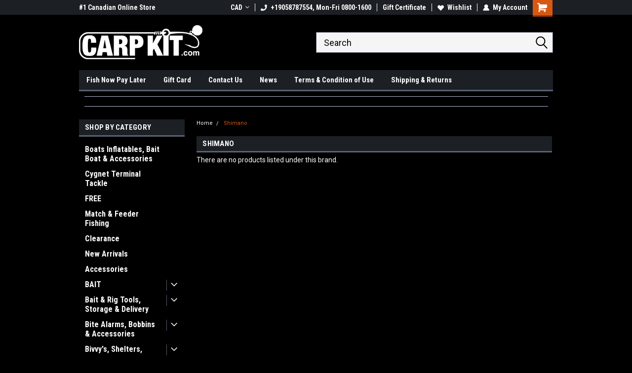

--- FILE ---
content_type: text/html; charset=UTF-8
request_url: https://www.carpkit.com/brands/Shimano.html
body_size: 23966
content:


<!DOCTYPE html>
<html class="no-js" lang="en">
<head>
    <title>Shimano Products - Carp Kit International</title>
    <link rel="dns-prefetch preconnect" href="https://cdn11.bigcommerce.com/s-568e4" crossorigin><link rel="dns-prefetch preconnect" href="https://fonts.googleapis.com/" crossorigin><link rel="dns-prefetch preconnect" href="https://fonts.gstatic.com/" crossorigin>
    <meta name="keywords" content="carp fishing Canada, carp bait Canada, carp tackle Canada, carp gear Canada, carp fishing store, carp bait shop, premium carp baits, carp fishing tackle, boilies Canada, tiger nuts bait, method mix, carp rods and reels, carp fishing gear online, carp fishing equipment, carp angling supplies, carp fishing bait company, carp fishing pellets, carp fishing accessories, Carp Kit International, carp fishing shop Canada"><link rel='canonical' href='https://www.carpkit.com/brands/Shimano.html' /><meta name='platform' content='bigcommerce.stencil' />
    
    
    <link href="https://cdn11.bigcommerce.com/s-568e4/product_images/carpkit%20facion%203.png" rel="shortcut icon">
    <meta name="viewport" content="width=device-width, initial-scale=1, maximum-scale=1">
    <script>
        // Change document class from no-js to js so we can detect this in css
        document.documentElement.className = document.documentElement.className.replace('no-js', 'js');
    </script>
    <script async src="https://cdn11.bigcommerce.com/s-568e4/stencil/38b3b900-7e5e-013d-6146-5e5cafd335f6/dist/theme-bundle.head_async.js"></script>
    <link href="https://fonts.googleapis.com/css?family=Roboto+Condensed:400,700%7CRoboto:400&display=block" rel="stylesheet">
    <link data-stencil-stylesheet href="https://cdn11.bigcommerce.com/s-568e4/stencil/38b3b900-7e5e-013d-6146-5e5cafd335f6/css/theme-0404ed60-b0cd-013e-b784-4e6f293162ad.css" rel="stylesheet">
    <!-- Start Tracking Code for analytics_facebook -->

<script>
!function(f,b,e,v,n,t,s){if(f.fbq)return;n=f.fbq=function(){n.callMethod?n.callMethod.apply(n,arguments):n.queue.push(arguments)};if(!f._fbq)f._fbq=n;n.push=n;n.loaded=!0;n.version='2.0';n.queue=[];t=b.createElement(e);t.async=!0;t.src=v;s=b.getElementsByTagName(e)[0];s.parentNode.insertBefore(t,s)}(window,document,'script','https://connect.facebook.net/en_US/fbevents.js');

fbq('set', 'autoConfig', 'false', '1540548446423696');
fbq('dataProcessingOptions', ['LDU'], 0, 0);
fbq('init', '1540548446423696', {"external_id":"c316b42b-2e62-4fcd-a11d-ccc673503f09"});
fbq('set', 'agent', 'bigcommerce', '1540548446423696');

function trackEvents() {
    var pathName = window.location.pathname;

    fbq('track', 'PageView', {}, "");

    // Search events start -- only fire if the shopper lands on the /search.php page
    if (pathName.indexOf('/search.php') === 0 && getUrlParameter('search_query')) {
        fbq('track', 'Search', {
            content_type: 'product_group',
            content_ids: [],
            search_string: getUrlParameter('search_query')
        });
    }
    // Search events end

    // Wishlist events start -- only fire if the shopper attempts to add an item to their wishlist
    if (pathName.indexOf('/wishlist.php') === 0 && getUrlParameter('added_product_id')) {
        fbq('track', 'AddToWishlist', {
            content_type: 'product_group',
            content_ids: []
        });
    }
    // Wishlist events end

    // Lead events start -- only fire if the shopper subscribes to newsletter
    if (pathName.indexOf('/subscribe.php') === 0 && getUrlParameter('result') === 'success') {
        fbq('track', 'Lead', {});
    }
    // Lead events end

    // Registration events start -- only fire if the shopper registers an account
    if (pathName.indexOf('/login.php') === 0 && getUrlParameter('action') === 'account_created') {
        fbq('track', 'CompleteRegistration', {}, "");
    }
    // Registration events end

    

    function getUrlParameter(name) {
        var cleanName = name.replace(/[\[]/, '\[').replace(/[\]]/, '\]');
        var regex = new RegExp('[\?&]' + cleanName + '=([^&#]*)');
        var results = regex.exec(window.location.search);
        return results === null ? '' : decodeURIComponent(results[1].replace(/\+/g, ' '));
    }
}

if (window.addEventListener) {
    window.addEventListener("load", trackEvents, false)
}
</script>
<noscript><img height="1" width="1" style="display:none" alt="null" src="https://www.facebook.com/tr?id=1540548446423696&ev=PageView&noscript=1&a=plbigcommerce1.2&eid="/></noscript>

<!-- End Tracking Code for analytics_facebook -->


<script type="text/javascript" src="https://checkout-sdk.bigcommerce.com/v1/loader.js" defer ></script>
<script type="text/javascript">
var BCData = {};
</script>
<script src='https://widget.sezzle.com/v1/javascript/price-widget?uuid=cd78ec14-2a12-41aa-9582-23092e3ebf8b'></script>
<script nonce="">
(function () {
    var xmlHttp = new XMLHttpRequest();

    xmlHttp.open('POST', 'https://bes.gcp.data.bigcommerce.com/nobot');
    xmlHttp.setRequestHeader('Content-Type', 'application/json');
    xmlHttp.send('{"store_id":"95971","timezone_offset":"-5.0","timestamp":"2026-01-26T15:17:13.99543100Z","visit_id":"baa5d1bd-780a-4759-b69a-8fdc13c02e42","channel_id":1}');
})();
</script>

    
    
    
    
    
    
    
    
</head>
    <body id="body" class="main nine-sixty     base-layout   header-in-container">

        <!-- snippet location header -->
        <svg data-src="https://cdn11.bigcommerce.com/s-568e4/stencil/38b3b900-7e5e-013d-6146-5e5cafd335f6/img/icon-sprite.svg" class="icons-svg-sprite"></svg>


        
<div class="header-container header-mn  gift-certificates-enabled ">
    
    <div class="mbl-head-stick">
        <div class="top-menu">
            <div class="content">
                <!-- NEW BUTTON TO TRIGGER MAIN NAV WHEN STICKY -->
                <!-- <div class="alt-toggle">
            <h2 class="container-header btn"><span class="down-arrrow burger-menu"><i class="burger open" aria-hidden="true"><svg><use xlink:href="#icon-Menu" /></svg></i><i class="menu close" aria-hidden="true"><svg><use xlink:href="#icon-close" /></svg></i></span></h2>
            <h2 class="container-header text"><span class="mega-shop-text"></span></h2>
          </div> -->
    
                <!-- OPTIONAL SHORT MESSAGE LINK -->
                <!-- <div class="left">
              <a class="optional-message-link" href="">Put an optional message here.</a>
            </div> -->
    
                <div class="left-top-banner">
                    <div class="bnr-slider" data-slick='{
    "arrows": false,
    "mobileFirst": true,
    "slidesToShow": 1,
    "slidesToScroll": 1,
    "dots": false,
    "autoplay": true,
    "autoplaySpeed": 3500
}'>
        <p class="banner-text">#1 Canadian Online Store</p>
        <p class="banner-text">Shop Local</p>
    <p class="banner-text">Pick Ups available</p>
</div>                </div>
    
                <div class="right-top-banner full-rght cnt-none">
                    <ul class="right-main mbl-numb">
                        <li class="navUser-item left phone-number nav-br">
                            <a href="tel:+19058787554, Mon-Fri 0800-1600">
                                <svg version="1.1" xmlns="http://www.w3.org/2000/svg" width="32" height="32" viewBox="0 0 32 32">
                                    <path
                                        d="M8.3 12.3l3-2.9c0.3-0.3 0.5-0.7 0.4-1.1l-0.9-6.7c0-0.7-0.8-1.2-1.5-1.2l-7.6 0.5c-0.3 0-0.6 0.3-0.6 0.6-1.6 8-0.6 16.7 5.9 23 6.5 6.4 15.2 7.3 23.4 5.9 0.3 0 0.6-0.3 0.6-0.7v-8c0-0.7-0.5-1.3-1.2-1.4l-6.2-0.4c-0.4 0-0.8 0.1-1.1 0.4l-3 3s-12.5 1.3-11.2-11z"
                                    ></path>
                                </svg>
                                +19058787554, Mon-Fri 0800-1600
                            </a>
                        </li>
                    </ul>
                    <div class="right account-links">
                        <ul class="right-main">
                            <div class="rhgt-top">
                                <div class="nav-br">
                                    <div class="currency-converter">
<li class="navUser-item currency-menu">
    <a class="navUser-action has-dropdown" title="Currency Selector" alt="Currency Selector" href="#" data-dropdown="currencySelection" aria-controls="currencySelection" aria-expanded="false">CAD <i class="icon currency" aria-hidden="true"><svg><use xlink:href="#icon-dropdown" /></svg></i></a>
    <ul class="dropdown-menu" id="currencySelection" data-dropdown-content aria-hidden="true" tabindex="-1">
        <li class="dropdown-menu-item">
            <a class="currency-name-switcher" href="https://www.carpkit.com/brands/Shimano.html?setCurrencyId=2">
                <strong><img src="https://cdn11.bigcommerce.com/s-568e4/lib/flags/ca.gif" border="0" alt="" role="presentation" /> Canadian</strong>
            </a>
        </li>
        <li class="dropdown-menu-item">
            <a class="currency-name-switcher" href="https://www.carpkit.com/brands/Shimano.html?setCurrencyId=3">
                <img src="https://cdn11.bigcommerce.com/s-568e4/lib/flags/us.gif" border="0" alt="" role="presentation" /> US Dollar
            </a>
        </li>
    </ul>
</li>
</div>

                                 </div>
                                <li class="navUser-item left phone-number nav-br">
                                    <a href="tel:+19058787554, Mon-Fri 0800-1600">
                                        <svg version="1.1" xmlns="http://www.w3.org/2000/svg" width="32" height="32" viewBox="0 0 32 32">
                                            <path
                                                d="M8.3 12.3l3-2.9c0.3-0.3 0.5-0.7 0.4-1.1l-0.9-6.7c0-0.7-0.8-1.2-1.5-1.2l-7.6 0.5c-0.3 0-0.6 0.3-0.6 0.6-1.6 8-0.6 16.7 5.9 23 6.5 6.4 15.2 7.3 23.4 5.9 0.3 0 0.6-0.3 0.6-0.7v-8c0-0.7-0.5-1.3-1.2-1.4l-6.2-0.4c-0.4 0-0.8 0.1-1.1 0.4l-3 3s-12.5 1.3-11.2-11z"
                                            ></path>
                                        </svg>
                                        +19058787554, Mon-Fri 0800-1600
                                    </a>
                                </li>
                                 
                                <li class="navUser-item gift-certficates nav-br">
                                    <a class="navUser-action" href="/giftcertificates.php">Gift Certificate</a>
                                </li>
                                 
                                <li class="navUser-item wsh-link nav-br">
                                    <a class="navUser-action" href="/wishlist.php">
                                        <svg version="1.1" xmlns="http://www.w3.org/2000/svg" width="32" height="32" viewBox="0 0 32 32">
                                            <path
                                                d="M0.6 13.9c0.4 1.4 1 2.6 2.1 3.6l13.5 14 13.5-14c1-1 1.7-2.2 2.1-3.6s0.4-2.7 0-4.1c-0.4-1.3-1-2.5-2.1-3.5-1-1-2.2-1.7-3.5-2.1s-2.7-0.4-4.1 0c-1.4 0.4-2.6 1-3.5 2.1l-2.3 2.8-2.3-2.8c-1-1-2.2-1.7-3.5-2.1s-2.7-0.4-4.1 0c-1.4 0.4-2.6 1-3.6 2.1-1 1-1.7 2.2-2.1 3.5s-0.4 2.7 0 4.1z"
                                            ></path>
                                        </svg>
                                        Wishlist
                                    </a>
                                </li>
                                 
                                <li class="navUser-item navUser-item--account nav-br">
                                    <a class="navUser-action anct-link">
                                        <svg version="1.1" xmlns="http://www.w3.org/2000/svg" width="32" height="32" viewBox="0 0 32 32">
                                            <path
                                                d="M31.8 27.3c-1.2-5.2-4.7-9-9.5-10.8 2.5-2 4-5.2 3.4-8.7-0.6-4-4-7.3-8.2-7.8-5.7-0.6-10.6 3.8-10.6 9.3s1.4 5.5 3.5 7.2c-4.7 1.7-8.3 5.6-9.5 10.8-0.4 1.9 1.1 3.7 3.1 3.7h24.6c2 0 3.5-1.8 3.1-3.7z"
                                            ></path>
                                        </svg>
                                        <span class="anct-title">My Account</span>
                                    </a>
                                    <ul class="acnt-popup">
                                        <li>
                                            <a class="navUser-action login" href="/login.php">Login</a>
                                        </li>
                                        <li>
                                            <a class="navUser-action create" href="/login.php?action=create_account">Sign Up</a>
                                        </li>
                                    </ul>
                                </li>
                                <li class="navUser-item navUser-item--cart ">
                                    <a class="navUser-action" data-cart-preview data-dropdown="cart-preview-dropdown" data-options="align:right" href="/cart.php">
                                        <span class="navUser-item-cartLabel">
                                            <i class="cart-icon" aria-hidden="true">
                                                <svg version="1.1" xmlns="http://www.w3.org/2000/svg" width="32" height="32" viewBox="0 0 32 32">
                                                    <path
                                                        d="M29.9 6.2h-21.3v-1.6c0-1.4-1.2-2.6-2.6-2.6h-4.2c-0.9 0-1.6 0.7-1.6 1.7s0.7 1.7 1.7 1.7h3.4v17.1c0 1.4 1.2 2.6 2.6 2.6h19.3c0.9 0 1.7-0.7 1.7-1.7s-0.7-1.7-1.7-1.7h-18.6v-1.2l21.5-2.8c1.1-0.2 1.9-1.1 2-2.2v-7.1c0-1.2-1-2.1-2.1-2.1zM6.5 25.3c-1.6 0-2.8 1.3-2.8 2.8s1.3 2.8 2.8 2.8 2.8-1.3 2.8-2.8-1.3-2.8-2.8-2.8zM24.4 25.3c-1.6 0-2.8 1.3-2.8 2.8s1.3 2.8 2.8 2.8 2.8-1.3 2.8-2.8-1.3-2.8-2.8-2.8z"
                                                    ></path>
                                                </svg>
                                            </i>
                                        </span>
                                        <span class="countPill cart-quantity">0</span>
                                    </a>
    
                                    <div class="dropdown-menu" id="cart-preview-dropdown" data-dropdown-content aria-hidden="true"></div>
                                </li>
                            </div>
                        </ul>
                    </div>
                </div>
                <div class="clear"></div>
            </div>
        </div>
    
        <div class="header-container mbl-main full-width  full-width in-container">
            <div class="header-padding">
                <div class="header-padding">
                    <header class="header" role="banner">
                        <a href="#" class="mobileMenu-toggle" data-mobile-menu-toggle="menu">
                            <span class="mobileMenu-toggleIcon">Toggle menu</span>
                        </a>
    
                        <div class="header-logo header-logo--left">
                            <a href="https://www.carpkit.com/">
            <div class="header-logo-image-container">
                <img class="header-logo-image" src="https://cdn11.bigcommerce.com/s-568e4/images/stencil/250x69/ck_new_2023_logo_1673216523__59463.original.png" alt="Carp Kit International" title="Carp Kit International">
            </div>
</a>
                        </div>
                         
                         <span id="menu" class="is-srOnly mbl-tgl" style="display: none !important;"></span>
                        <div class="mbl-srch-icon">
                            <svg class="search-icon"><use xlink:href="#icon-search"></use></svg>
                        </div>
                        <div class="navPages-container dsk-search-bar mbl-srchbar inside-header left-logo search-container not-sticky" data-menu>
                            <nav class="navPages">
                                <span class="srch-close">
                                    <svg version="1.1" xmlns="http://www.w3.org/2000/svg" width="32" height="32" viewBox="0 0 32 32">
                                        <path d="M0 2.6l13.4 13.4-13.4 13.3 2.6 2.6 13.4-13.4 13.4 13.4 2.6-2.6-13.4-13.4 13.4-13.4-2.6-2.5-13.4 13.4-13.3-13.4-2.7 2.6z"></path>
                                    </svg>
                                </span>
                                <div class="navPages-quickSearch right searchbar">
                                    <div class="container">
    <!-- snippet location forms_search -->
    <form class="form" action="/search.php">
        <fieldset class="form-fieldset">
            <div class="form-field">
                <label class="u-hiddenVisually" for="search_query">Search</label>
                <input class="form-input" data-search-quick name="search_query" id="search_query" data-error-message="Search field cannot be empty." placeholder="Search" autocomplete="off">
                <div class="search-icon"><svg class="header-icon search-icon" title="submit" alt="submit"><use xlink:href="#icon-search"></use></svg></div>
                <input class="button button--primary form-prefixPostfix-button--postfix" type="submit" value="">
            </div>
        </fieldset>
        <div class="clear"></div>
    </form>
    <div id="search-action-buttons" class="search-buttons-container">
      <div class="align-right">
      <!-- <a href="#" class="reset quicksearch" aria-label="reset search" role="button" style="inline-block;">
        <span class="reset" aria-hidden="true">Reset Search</span>
      </a> -->
      <a href="#" class="modal-close custom-quick-search" aria-label="Close" role="button" style="inline-block;">
        <span aria-hidden="true">&#215;</span>
      </a>
      <div class="clear"></div>
      </div>
      <div class="clear"></div>
    </div>
      <section id="quickSearch" class="quickSearchResults" data-bind="html: results">
      </section>
      <div class="clear"></div>
</div>
                                </div>
                            </nav>
                        </div>
                        <div class="navPages-container mbl-search-bar mbl-srchbar inside-header left-logo search-container not-sticky" data-menu>
                            <nav class="navPages">
                                <span class="srch-close">
                                    <svg version="1.1" xmlns="http://www.w3.org/2000/svg" width="32" height="32" viewBox="0 0 32 32">
                                        <path d="M0 2.6l13.4 13.4-13.4 13.3 2.6 2.6 13.4-13.4 13.4 13.4 2.6-2.6-13.4-13.4 13.4-13.4-2.6-2.5-13.4 13.4-13.3-13.4-2.7 2.6z"></path>
                                    </svg>
                                </span>
                                <div class="navPages-quickSearch right searchbar">
                                    <div class="container">
    <!-- snippet location forms_search -->
    <form class="form" action="/search.php">
        <fieldset class="form-fieldset">
            <div class="form-field">
                <label class="u-hiddenVisually" for="search_query">Search</label>
                <input class="form-input" data-search-quick name="search_query" id="search_query" data-error-message="Search field cannot be empty." placeholder="Search" autocomplete="off">
                <div class="search-icon"><svg class="header-icon search-icon" title="submit" alt="submit"><use xlink:href="#icon-search"></use></svg></div>
                <input class="button button--primary form-prefixPostfix-button--postfix" type="submit" value="">
            </div>
        </fieldset>
        <div class="clear"></div>
    </form>
    <div id="search-action-buttons" class="search-buttons-container">
      <div class="align-right">
      <!-- <a href="#" class="reset quicksearch" aria-label="reset search" role="button" style="inline-block;">
        <span class="reset" aria-hidden="true">Reset Search</span>
      </a> -->
      <a href="#" class="modal-close custom-quick-search" aria-label="Close" role="button" style="inline-block;">
        <span aria-hidden="true">&#215;</span>
      </a>
      <div class="clear"></div>
      </div>
      <div class="clear"></div>
    </div>
      <section id="quickSearch" class="quickSearchResults" data-bind="html: results">
      </section>
      <div class="clear"></div>
</div>
                                </div>
                            </nav>
                        </div>
                                                 <div class="clear"></div>
                        <div class="mobile-menu navPages-container" id="menu" data-menu>
                            <nav class="navPages">
    <ul class="navPages-list">
        <div class="nav-align">
        <div class="custom-pages-nav">
            <div id="mobile-menu">
              <div class="category-menu mbl-cat">
                <h2 class="container-header mobile">Shop By Category</h2>
                    <li class="navPages-item mobile">
                        <a class="navPages-action" href="https://www.carpkit.com/boats-inflatables-bait-accessories/">Boats Inflatables, Bait Boat &amp; Accessories</a>
                    </li>
                    <li class="navPages-item mobile">
                        <a class="navPages-action" href="https://www.carpkit.com/cygnet-terminal-tackle/">Cygnet Terminal Tackle</a>
                    </li>
                    <li class="navPages-item mobile">
                        <a class="navPages-action" href="https://www.carpkit.com/free/">FREE</a>
                    </li>
                    <li class="navPages-item mobile">
                        <a class="navPages-action" href="https://www.carpkit.com/match-feeder-fishing/">Match &amp; Feeder Fishing</a>
                    </li>
                    <li class="navPages-item mobile">
                        <a class="navPages-action" href="https://www.carpkit.com/clearance/">Clearance</a>
                    </li>
                    <li class="navPages-item mobile">
                        <a class="navPages-action" href="https://www.carpkit.com/new-arrivals/">New Arrivals</a>
                    </li>
                    <li class="navPages-item mobile">
                        <a class="navPages-action" href="https://www.carpkit.com/categories/Accessories/">Accessories</a>
                    </li>
                    <li class="navPages-item mobile">
                        <a class="navPages-action has-subMenu" href="https://www.carpkit.com/bait/">
    BAIT <i class="fa fa-chevron-down main-nav" aria-hidden="true"><svg><use xlink:href="#icon-dropdown" /></svg></i>
</a>
<div class="navPage-subMenu" id="navPages-14" aria-hidden="true" tabindex="-1">
    <ul class="navPage-subMenu-list">
            <li class="navPage-subMenu-item">
                    <a class="navPage-subMenu-action navPages-action" href="https://www.carpkit.com/carp-company/">Carp Company</a>
            </li>
            <li class="navPage-subMenu-item">
                    <a
                        class="navPage-subMenu-action navPages-action has-subMenu"
                        href="https://www.carpkit.com/dt-baits/">
                        DT Baits <i class="fa fa-chevron-down" aria-hidden="true"><svg><use xlink:href="#icon-chevron-down" /></svg></i>
                    </a>
                    <ul class="navPage-childList" id="navPages-259">
                        <li class="navPage-childList-item">
                            <a class="navPage-childList-action navPages-action" href="https://www.carpkit.com/boilies-hookbaits/">Boilies &amp; Hookbaits</a>
                        </li>
                        <li class="navPage-childList-item">
                            <a class="navPage-childList-action navPages-action" href="https://www.carpkit.com/critically-balanced-pastes/">Critically Balanced &amp; Pastes</a>
                        </li>
                        <li class="navPage-childList-item">
                            <a class="navPage-childList-action navPages-action" href="https://www.carpkit.com/liquids/">Liquids</a>
                        </li>
                        <li class="navPage-childList-item">
                            <a class="navPage-childList-action navPages-action" href="https://www.carpkit.com/pellets-1/">Pellets</a>
                        </li>
                        <li class="navPage-childList-item">
                            <a class="navPage-childList-action navPages-action" href="https://www.carpkit.com/pop-ups-wafters/">Pop Ups &amp; Wafters</a>
                        </li>
                        <li class="navPage-childList-item">
                            <a class="navPage-childList-action navPages-action" href="https://www.carpkit.com/stick-method-mix-1/">Stick &amp; Method Mix</a>
                        </li>
                        <li class="navPage-childList-item">
                            <a class="navPage-childList-action navPages-action" href="https://www.carpkit.com/bait-making-1/">Bait Making</a>
                        </li>
                    </ul>
            </li>
            <li class="navPage-subMenu-item">
                    <a class="navPage-subMenu-action navPages-action" href="https://www.carpkit.com/dynamite-baits/">Dynamite Baits</a>
            </li>
            <li class="navPage-subMenu-item">
                    <a
                        class="navPage-subMenu-action navPages-action has-subMenu"
                        href="https://www.carpkit.com/iconic-baits/">
                        Iconic Baits <i class="fa fa-chevron-down" aria-hidden="true"><svg><use xlink:href="#icon-chevron-down" /></svg></i>
                    </a>
                    <ul class="navPage-childList" id="navPages-298">
                        <li class="navPage-childList-item">
                            <a class="navPage-childList-action navPages-action" href="https://www.carpkit.com/liquids-3/">Liquids</a>
                        </li>
                        <li class="navPage-childList-item">
                            <a class="navPage-childList-action navPages-action" href="https://www.carpkit.com/pellet-combos/">Pellet Combos</a>
                        </li>
                        <li class="navPage-childList-item">
                            <a class="navPage-childList-action navPages-action" href="https://www.carpkit.com/pop-ups/">Pop Ups</a>
                        </li>
                        <li class="navPage-childList-item">
                            <a class="navPage-childList-action navPages-action" href="https://www.carpkit.com/toppers/">Toppers</a>
                        </li>
                        <li class="navPage-childList-item">
                            <a class="navPage-childList-action navPages-action" href="https://www.carpkit.com/wafters/">Wafters</a>
                        </li>
                    </ul>
            </li>
            <li class="navPage-subMenu-item">
                    <a class="navPage-subMenu-action navPages-action" href="https://www.carpkit.com/korda-kiana-goo/">Korda Kiana Goo</a>
            </li>
            <li class="navPage-subMenu-item">
                    <a
                        class="navPage-subMenu-action navPages-action has-subMenu"
                        href="https://www.carpkit.com/mainline-baits/">
                        Mainline Baits <i class="fa fa-chevron-down" aria-hidden="true"><svg><use xlink:href="#icon-chevron-down" /></svg></i>
                    </a>
                    <ul class="navPage-childList" id="navPages-280">
                        <li class="navPage-childList-item">
                            <a class="navPage-childList-action navPages-action" href="https://www.carpkit.com/boilies/">Boilies</a>
                        </li>
                        <li class="navPage-childList-item">
                            <a class="navPage-childList-action navPages-action" href="https://www.carpkit.com/liquids-2/">Liquids</a>
                        </li>
                        <li class="navPage-childList-item">
                            <a class="navPage-childList-action navPages-action" href="https://www.carpkit.com/pop-ups-1/">Pop Ups</a>
                        </li>
                        <li class="navPage-childList-item">
                            <a class="navPage-childList-action navPages-action" href="https://www.carpkit.com/stick-mix-1/">Stick Mix</a>
                        </li>
                    </ul>
            </li>
            <li class="navPage-subMenu-item">
                    <a
                        class="navPage-subMenu-action navPages-action has-subMenu"
                        href="https://www.carpkit.com/munch-baits-1/">
                        Munch Baits <i class="fa fa-chevron-down" aria-hidden="true"><svg><use xlink:href="#icon-chevron-down" /></svg></i>
                    </a>
                    <ul class="navPage-childList" id="navPages-244">
                        <li class="navPage-childList-item">
                            <a class="navPage-childList-action navPages-action" href="https://www.carpkit.com/boilies-hookbaits-1/">Boilies &amp; Hookbaits</a>
                        </li>
                        <li class="navPage-childList-item">
                            <a class="navPage-childList-action navPages-action" href="https://www.carpkit.com/liquids-1/">Liquids</a>
                        </li>
                        <li class="navPage-childList-item">
                            <a class="navPage-childList-action navPages-action" href="https://www.carpkit.com/particles-pellets/">Particles &amp; Pellets</a>
                        </li>
                        <li class="navPage-childList-item">
                            <a class="navPage-childList-action navPages-action" href="https://www.carpkit.com/pop-ups-wafters-1/">Pop Ups &amp; Wafters</a>
                        </li>
                        <li class="navPage-childList-item">
                            <a class="navPage-childList-action navPages-action" href="https://www.carpkit.com/stick-mix/">Stick Mix</a>
                        </li>
                    </ul>
            </li>
            <li class="navPage-subMenu-item">
                    <a class="navPage-subMenu-action navPages-action" href="https://www.carpkit.com/nash-baits/">Nash Baits</a>
            </li>
            <li class="navPage-subMenu-item">
                    <a class="navPage-subMenu-action navPages-action" href="https://www.carpkit.com/ooze-liquids/">Ooze Liquids</a>
            </li>
            <li class="navPage-subMenu-item">
                    <a class="navPage-subMenu-action navPages-action" href="https://www.carpkit.com/rod-hutchinson/">Rod Hutchinson</a>
            </li>
            <li class="navPage-subMenu-item">
                    <a
                        class="navPage-subMenu-action navPages-action has-subMenu"
                        href="https://www.carpkit.com/categories/Artificial-Bait/">
                        Artificial Bait <i class="fa fa-chevron-down" aria-hidden="true"><svg><use xlink:href="#icon-chevron-down" /></svg></i>
                    </a>
                    <ul class="navPage-childList" id="navPages-122">
                        <li class="navPage-childList-item">
                            <a class="navPage-childList-action navPages-action" href="https://www.carpkit.com/carp-spirit/">Carp Spirit</a>
                        </li>
                        <li class="navPage-childList-item">
                            <a class="navPage-childList-action navPages-action" href="https://www.carpkit.com/e-s-p/">E-S-P</a>
                        </li>
                        <li class="navPage-childList-item">
                            <a class="navPage-childList-action navPages-action" href="https://www.carpkit.com/enterprise-bait-tackle/">Enterprise Bait &amp; Tackle</a>
                        </li>
                        <li class="navPage-childList-item">
                            <a class="navPage-childList-action navPages-action" href="https://www.carpkit.com/evolution-tackle/">Evolution Tackle</a>
                        </li>
                        <li class="navPage-childList-item">
                            <a class="navPage-childList-action navPages-action" href="https://www.carpkit.com/korda/">Korda</a>
                        </li>
                    </ul>
            </li>
            <li class="navPage-subMenu-item">
                    <a
                        class="navPage-subMenu-action navPages-action has-subMenu"
                        href="https://www.carpkit.com/bait-tech/">
                        Bait-Tech <i class="fa fa-chevron-down" aria-hidden="true"><svg><use xlink:href="#icon-chevron-down" /></svg></i>
                    </a>
                    <ul class="navPage-childList" id="navPages-272">
                        <li class="navPage-childList-item">
                            <a class="navPage-childList-action navPages-action" href="https://www.carpkit.com/method-mix/">Method Mix</a>
                        </li>
                        <li class="navPage-childList-item">
                            <a class="navPage-childList-action navPages-action" href="https://www.carpkit.com/particles-1/">Particles</a>
                        </li>
                    </ul>
            </li>
            <li class="navPage-subMenu-item">
                    <a class="navPage-subMenu-action navPages-action" href="https://www.carpkit.com/bait-making/">Bait Making</a>
            </li>
    </ul>
</div>
                    </li>
                    <li class="navPages-item mobile">
                        <a class="navPages-action has-subMenu" href="https://www.carpkit.com/baiting-up-hair-stops-pults-tools/">
    Bait &amp; Rig Tools, Storage &amp; Delivery <i class="fa fa-chevron-down main-nav" aria-hidden="true"><svg><use xlink:href="#icon-dropdown" /></svg></i>
</a>
<div class="navPage-subMenu" id="navPages-15" aria-hidden="true" tabindex="-1">
    <ul class="navPage-subMenu-list">
            <li class="navPage-subMenu-item">
                    <a class="navPage-subMenu-action navPages-action" href="https://www.carpkit.com/bait-delivery/">Bait Delivery</a>
            </li>
            <li class="navPage-subMenu-item">
                    <a class="navPage-subMenu-action navPages-action" href="https://www.carpkit.com/bait-stops-sharpening-accessories/">Bait Stops, Sharpening &amp; Accessories</a>
            </li>
            <li class="navPage-subMenu-item">
                    <a class="navPage-subMenu-action navPages-action" href="https://www.carpkit.com/buckets-bait-storage/">Buckets &amp; Bait Storage</a>
            </li>
            <li class="navPage-subMenu-item">
                    <a class="navPage-subMenu-action navPages-action" href="https://www.carpkit.com/needles-drills/">Needles &amp; Drills</a>
            </li>
            <li class="navPage-subMenu-item">
                    <a class="navPage-subMenu-action navPages-action" href="https://www.carpkit.com/scissors-rig-tools/">Scissors &amp; Rig Tools</a>
            </li>
    </ul>
</div>
                    </li>
                    <li class="navPages-item mobile">
                        <a class="navPages-action has-subMenu" href="https://www.carpkit.com/bite-alarms-bobbins-accessories/">
    Bite Alarms, Bobbins &amp; Accessories <i class="fa fa-chevron-down main-nav" aria-hidden="true"><svg><use xlink:href="#icon-dropdown" /></svg></i>
</a>
<div class="navPage-subMenu" id="navPages-16" aria-hidden="true" tabindex="-1">
    <ul class="navPage-subMenu-list">
            <li class="navPage-subMenu-item">
                    <a class="navPage-subMenu-action navPages-action" href="https://www.carpkit.com/alarms-receivers/">Alarms &amp; Receivers</a>
            </li>
            <li class="navPage-subMenu-item">
                    <a class="navPage-subMenu-action navPages-action" href="https://www.carpkit.com/bite-indicators/">Bite Indicators</a>
            </li>
            <li class="navPage-subMenu-item">
                    <a class="navPage-subMenu-action navPages-action" href="https://www.carpkit.com/snag-bars-accessories/">Snag, Weights, Storage &amp; Accessories</a>
            </li>
    </ul>
</div>
                    </li>
                    <li class="navPages-item mobile">
                        <a class="navPages-action has-subMenu" href="https://www.carpkit.com/bivvys-shelters-barrows-umbrellas/">
    Bivvy&#x27;s, Shelters, Barrows, Outdoors &amp; Accessories <i class="fa fa-chevron-down main-nav" aria-hidden="true"><svg><use xlink:href="#icon-dropdown" /></svg></i>
</a>
<div class="navPage-subMenu" id="navPages-125" aria-hidden="true" tabindex="-1">
    <ul class="navPage-subMenu-list">
            <li class="navPage-subMenu-item">
                    <a class="navPage-subMenu-action navPages-action" href="https://www.carpkit.com/barrows/">Barrows</a>
            </li>
            <li class="navPage-subMenu-item">
                    <a class="navPage-subMenu-action navPages-action" href="https://www.carpkit.com/bivvys/">Bivvy&#x27;s, Shelters &amp; Brolly&#x27;s</a>
            </li>
            <li class="navPage-subMenu-item">
                    <a class="navPage-subMenu-action navPages-action" href="https://www.carpkit.com/cooking-outdoor/">Cooking &amp; Outdoor</a>
            </li>
            <li class="navPage-subMenu-item">
                    <a class="navPage-subMenu-action navPages-action" href="https://www.carpkit.com/lights-accessories/">Lights &amp; Accessories</a>
            </li>
    </ul>
</div>
                    </li>
                    <li class="navPages-item mobile">
                        <a class="navPages-action has-subMenu" href="https://www.carpkit.com/tackle-storage/">
    Tackle Storage <i class="fa fa-chevron-down main-nav" aria-hidden="true"><svg><use xlink:href="#icon-dropdown" /></svg></i>
</a>
<div class="navPage-subMenu" id="navPages-56" aria-hidden="true" tabindex="-1">
    <ul class="navPage-subMenu-list">
            <li class="navPage-subMenu-item">
                    <a class="navPage-subMenu-action navPages-action" href="https://www.carpkit.com/rig-boxs/">Rig Box&#x27;s</a>
            </li>
            <li class="navPage-subMenu-item">
                    <a class="navPage-subMenu-action navPages-action" href="https://www.carpkit.com/tables/">Tables</a>
            </li>
            <li class="navPage-subMenu-item">
                    <a class="navPage-subMenu-action navPages-action" href="https://www.carpkit.com/tackle-boxs/">Tackle Box&#x27;s</a>
            </li>
            <li class="navPage-subMenu-item">
                    <a class="navPage-subMenu-action navPages-action" href="https://www.carpkit.com/zig-chod/">Zig &amp; Chod</a>
            </li>
    </ul>
</div>
                    </li>
                    <li class="navPages-item mobile">
                        <a class="navPages-action has-subMenu" href="https://www.carpkit.com/landing-nets-weigh-equipment-carp-care/">
    Landing Nets, Weigh Equipment &amp; Carp Care <i class="fa fa-chevron-down main-nav" aria-hidden="true"><svg><use xlink:href="#icon-dropdown" /></svg></i>
</a>
<div class="navPage-subMenu" id="navPages-124" aria-hidden="true" tabindex="-1">
    <ul class="navPage-subMenu-list">
            <li class="navPage-subMenu-item">
                    <a class="navPage-subMenu-action navPages-action" href="https://www.carpkit.com/accessories-1/">Accessories</a>
            </li>
            <li class="navPage-subMenu-item">
                    <a class="navPage-subMenu-action navPages-action" href="https://www.carpkit.com/keepnets/">Keepnets</a>
            </li>
            <li class="navPage-subMenu-item">
                    <a class="navPage-subMenu-action navPages-action" href="https://www.carpkit.com/landing-nets/">Landing Nets</a>
            </li>
            <li class="navPage-subMenu-item">
                    <a class="navPage-subMenu-action navPages-action" href="https://www.carpkit.com/mats-cradles/">Mats &amp; Cradles</a>
            </li>
            <li class="navPage-subMenu-item">
                    <a class="navPage-subMenu-action navPages-action" href="https://www.carpkit.com/replacement-mesh/">Replacement Mesh</a>
            </li>
            <li class="navPage-subMenu-item">
                    <a class="navPage-subMenu-action navPages-action" href="https://www.carpkit.com/new-category/">Sacks</a>
            </li>
            <li class="navPage-subMenu-item">
                    <a class="navPage-subMenu-action navPages-action" href="https://www.carpkit.com/new-category-1/">Slings</a>
            </li>
            <li class="navPage-subMenu-item">
                    <a class="navPage-subMenu-action navPages-action" href="https://www.carpkit.com/weigh-scales/">Weigh Scales</a>
            </li>
            <li class="navPage-subMenu-item">
                    <a class="navPage-subMenu-action navPages-action" href="https://www.carpkit.com/weigh-tripods/">Weigh Tripods</a>
            </li>
    </ul>
</div>
                    </li>
                    <li class="navPages-item mobile">
                        <a class="navPages-action has-subMenu" href="https://www.carpkit.com/categories/Chairs/">
    Chairs, Beds &amp; Accessories <i class="fa fa-chevron-down main-nav" aria-hidden="true"><svg><use xlink:href="#icon-dropdown" /></svg></i>
</a>
<div class="navPage-subMenu" id="navPages-20" aria-hidden="true" tabindex="-1">
    <ul class="navPage-subMenu-list">
            <li class="navPage-subMenu-item">
                    <a class="navPage-subMenu-action navPages-action" href="https://www.carpkit.com/new-category-2/">Accessories</a>
            </li>
            <li class="navPage-subMenu-item">
                    <a class="navPage-subMenu-action navPages-action" href="https://www.carpkit.com/bedchairs/">Bedchairs</a>
            </li>
            <li class="navPage-subMenu-item">
                    <a class="navPage-subMenu-action navPages-action" href="https://www.carpkit.com/chairs/">Chairs</a>
            </li>
    </ul>
</div>
                    </li>
                    <li class="navPages-item mobile">
                        <a class="navPages-action" href="https://www.carpkit.com/categories/End-Tackle/">End Tackle</a>
                    </li>
                    <li class="navPages-item mobile">
                        <a class="navPages-action" href="https://www.carpkit.com/categories/Clothing/">Clothing</a>
                    </li>
                    <li class="navPages-item mobile">
                        <a class="navPages-action has-subMenu" href="https://www.carpkit.com/floats-markers-spods/">
    Floats, Markers &amp; Spods <i class="fa fa-chevron-down main-nav" aria-hidden="true"><svg><use xlink:href="#icon-dropdown" /></svg></i>
</a>
<div class="navPage-subMenu" id="navPages-126" aria-hidden="true" tabindex="-1">
    <ul class="navPage-subMenu-list">
            <li class="navPage-subMenu-item">
                    <a class="navPage-subMenu-action navPages-action" href="https://www.carpkit.com/markers/">Markers</a>
            </li>
            <li class="navPage-subMenu-item">
                    <a class="navPage-subMenu-action navPages-action" href="https://www.carpkit.com/spods/">Spods</a>
            </li>
            <li class="navPage-subMenu-item">
                    <a class="navPage-subMenu-action navPages-action" href="https://www.carpkit.com/surface-zig/">Surface &amp; Zig</a>
            </li>
    </ul>
</div>
                    </li>
                    <li class="navPages-item mobile">
                        <a class="navPages-action" href="https://www.carpkit.com/categories/Hooks/">Hooks</a>
                    </li>
                    <li class="navPages-item mobile">
                        <a class="navPages-action" href="https://www.carpkit.com/leadcore-leaders/">Leadcore &amp; Leaders</a>
                    </li>
                    <li class="navPages-item mobile">
                        <a class="navPages-action" href="https://www.carpkit.com/line-hooklinks/">Line &amp; Hooklinks</a>
                    </li>
                    <li class="navPages-item mobile">
                        <a class="navPages-action has-subMenu" href="https://www.carpkit.com/luggage/">
    LUGGAGE <i class="fa fa-chevron-down main-nav" aria-hidden="true"><svg><use xlink:href="#icon-dropdown" /></svg></i>
</a>
<div class="navPage-subMenu" id="navPages-90" aria-hidden="true" tabindex="-1">
    <ul class="navPage-subMenu-list">
            <li class="navPage-subMenu-item">
                    <a class="navPage-subMenu-action navPages-action" href="https://www.carpkit.com/barrow-luggage/">Barrow Luggage</a>
            </li>
            <li class="navPage-subMenu-item">
                    <a class="navPage-subMenu-action navPages-action" href="https://www.carpkit.com/carryalls-bags/">Carryalls &amp; Bags</a>
            </li>
            <li class="navPage-subMenu-item">
                    <a class="navPage-subMenu-action navPages-action" href="https://www.carpkit.com/cooking-cool-bait-bags/">Cooking, Cool &amp; Bait Bags</a>
            </li>
            <li class="navPage-subMenu-item">
                    <a class="navPage-subMenu-action navPages-action" href="https://www.carpkit.com/rod-protection/">Rod Protection</a>
            </li>
            <li class="navPage-subMenu-item">
                    <a class="navPage-subMenu-action navPages-action" href="https://www.carpkit.com/rucksacks/">Rucksacks</a>
            </li>
            <li class="navPage-subMenu-item">
                    <a class="navPage-subMenu-action navPages-action" href="https://www.carpkit.com/tackle-storage-accessory-pouches/">Tackle, Storage &amp; Accessory Pouches</a>
            </li>
    </ul>
</div>
                    </li>
                    <li class="navPages-item mobile">
                        <a class="navPages-action" href="https://www.carpkit.com/pva-protection-mesh/">PVA &amp; Protection Mesh</a>
                    </li>
                    <li class="navPages-item mobile">
                        <a class="navPages-action" href="https://www.carpkit.com/categories/Ready-Tied-Rigs/">Ready Tied Rigs</a>
                    </li>
                    <li class="navPages-item mobile">
                        <a class="navPages-action" href="https://www.carpkit.com/categories/Reels/">Reels</a>
                    </li>
                    <li class="navPages-item mobile">
                        <a class="navPages-action has-subMenu" href="https://www.carpkit.com/rod-support/">
    Rod Support <i class="fa fa-chevron-down main-nav" aria-hidden="true"><svg><use xlink:href="#icon-dropdown" /></svg></i>
</a>
<div class="navPage-subMenu" id="navPages-123" aria-hidden="true" tabindex="-1">
    <ul class="navPage-subMenu-list">
            <li class="navPage-subMenu-item">
                    <a class="navPage-subMenu-action navPages-action" href="https://www.carpkit.com/accessories/">Accessories</a>
            </li>
            <li class="navPage-subMenu-item">
                    <a class="navPage-subMenu-action navPages-action" href="https://www.carpkit.com/bank-sticks/">Bank Sticks</a>
            </li>
            <li class="navPage-subMenu-item">
                    <a class="navPage-subMenu-action navPages-action" href="https://www.carpkit.com/buzz-bars/">Buzz Bars</a>
            </li>
            <li class="navPage-subMenu-item">
                    <a class="navPage-subMenu-action navPages-action" href="https://www.carpkit.com/rod-pods/">Rod Pods</a>
            </li>
            <li class="navPage-subMenu-item">
                    <a class="navPage-subMenu-action navPages-action" href="https://www.carpkit.com/rod-rests/">Rod Rests</a>
            </li>
    </ul>
</div>
                    </li>
                    <li class="navPages-item mobile">
                        <a class="navPages-action" href="https://www.carpkit.com/categories/Rods/">Rods</a>
                    </li>
                    <li class="navPages-item mobile">
                        <a class="navPages-action has-subMenu" href="https://www.carpkit.com/weights-feeders-putty/">
    Weights, Method Feeders, Back Leads &amp; Putty <i class="fa fa-chevron-down main-nav" aria-hidden="true"><svg><use xlink:href="#icon-dropdown" /></svg></i>
</a>
<div class="navPage-subMenu" id="navPages-24" aria-hidden="true" tabindex="-1">
    <ul class="navPage-subMenu-list">
            <li class="navPage-subMenu-item">
                    <a class="navPage-subMenu-action navPages-action" href="https://www.carpkit.com/back-leads/">Back Leads</a>
            </li>
            <li class="navPage-subMenu-item">
                    <a class="navPage-subMenu-action navPages-action" href="https://www.carpkit.com/inline-1/">Inline</a>
            </li>
            <li class="navPage-subMenu-item">
                    <a class="navPage-subMenu-action navPages-action" href="https://www.carpkit.com/new-category-7/">Marker, Pop Up, Feeder &amp; Accessories</a>
            </li>
            <li class="navPage-subMenu-item">
                    <a class="navPage-subMenu-action navPages-action" href="https://www.carpkit.com/new-category-6/">Method</a>
            </li>
            <li class="navPage-subMenu-item">
                    <a class="navPage-subMenu-action navPages-action" href="https://www.carpkit.com/new-category-3/">Putty</a>
            </li>
            <li class="navPage-subMenu-item">
                    <a class="navPage-subMenu-action navPages-action" href="https://www.carpkit.com/new-category-5/">Swivel</a>
            </li>
    </ul>
</div>
                    </li>
              </div>

            <div class="brand-menu mbl-cat">
              <h2 class="container-header mobile">Shop By Brand</h2>
                <li class="navPages-item mobile">
                  <a class="navPages-action" href="https://www.carpkit.com/brands/Gardner.html">Gardner</a>
                </li>
                <li class="navPages-item mobile">
                  <a class="navPages-action" href="https://www.carpkit.com/brands/Korda.html">Korda</a>
                </li>
                <li class="navPages-item mobile">
                  <a class="navPages-action" href="https://www.carpkit.com/brands/Trakker.html">Trakker</a>
                </li>
                <li class="navPages-item mobile">
                  <a class="navPages-action" href="https://www.carpkit.com/brands/Nash.html">Nash</a>
                </li>
                <li class="navPages-item mobile">
                  <a class="navPages-action" href="https://www.carpkit.com/brands/Fox.html">Fox</a>
                </li>
                <li class="navPages-item mobile">
                  <a class="navPages-action" href="https://www.carpkit.com/brands/Daiwa.html">Daiwa</a>
                </li>
                <li class="navPages-item mobile">
                  <a class="navPages-action" href="https://www.carpkit.com/brands/Sonik.html">Sonik</a>
                </li>
                <li class="navPages-item mobile">
                  <a class="navPages-action" href="https://www.carpkit.com/brands/Cygnet.html">Cygnet</a>
                </li>
                <li class="navPages-item mobile">
                  <a class="navPages-action" href="https://www.carpkit.com/brands/Shimano.html">Shimano</a>
                </li>
                <li class="navPages-item mobile">
                  <a class="navPages-action" href="https://www.carpkit.com/dt-bait-developments/">DT Bait Developments</a>
                </li>
                <li class="navPages-item mobile">
                  <a class="navPages-action" href="https://www.carpkit.com/brands/RidgeMonkey.html">RidgeMonkey</a>
                </li>
                <li class="navPages-item mobile">
                  <a class="navPages-action" href="https://www.carpkit.com/brands/NGT.html">NGT</a>
                </li>
                <li class="navPages-item mobile">
                  <a class="navPages-action" href="https://www.carpkit.com/brands/Carp-Spirit.html">Carp Spirit</a>
                </li>
                <li class="navPages-item mobile">
                  <a class="navPages-action" href="https://www.carpkit.com/brands/Prologic.html">Prologic</a>
                </li>
                <li class="navPages-item mobile">
                  <a class="navPages-action" href="https://www.carpkit.com/brands/Dynamite-Baits.html">Dynamite Baits</a>
                </li>
                <li class="navPages-item mobile">
                  <a class="navPages-action" href="https://www.carpkit.com/munch-baits/">Munch Baits</a>
                </li>
                <li class="navPages-item mobile">
                  <a class="navPages-action" href="https://www.carpkit.com/one-more-cast/">One More Cast</a>
                </li>
                <li class="navPages-item mobile">
                  <a class="navPages-action" href="https://www.carpkit.com/brands/Wychwood.html">Wychwood</a>
                </li>
                <li class="navPages-item mobile">
                  <a class="navPages-action" href="https://www.carpkit.com/brands/Aqua.html">Aqua</a>
                </li>
                <li class="navPages-item mobile">
                  <a class="navPages-action" href="https://www.carpkit.com/brands/Mainline-Baits.html">Mainline Baits</a>
                </li>
                <li class="navPages-item mobile">
                  <a class="navPages-action" href="https://www.carpkit.com/brands/Solar-Tackle.html">Solar Tackle</a>
                </li>
                <li class="navPages-item mobile">
                  <a class="navPages-action" href="https://www.carpkit.com/brands/Ace.html">Ace</a>
                </li>
                <li class="navPages-item mobile">
                  <a class="navPages-action" href="https://www.carpkit.com/brands/PB-Products.html">PB Products</a>
                </li>
                <li class="navPages-item mobile">
                  <a class="navPages-action" href="https://www.carpkit.com/brands/FN-Bait-%26-Tackle.html">FN Bait &amp; Tackle</a>
                </li>
                <li class="navPages-item mobile">
                  <a class="navPages-action" href="https://www.carpkit.com/brands/Avid-Carp.html">Avid Carp</a>
                </li>
                <li class="navPages-item mobile">
                  <a class="navPages-action" href="https://www.carpkit.com/brands/Enterprise-Bait-%26-Tackle.html">Enterprise Bait &amp; Tackle</a>
                </li>
                <li class="navPages-item mobile">
                  <a class="navPages-action" href="https://www.carpkit.com/brands/E%252dS%252dP.html">E-S-P</a>
                </li>
                <li class="navPages-item mobile">
                  <a class="navPages-action" href="https://www.carpkit.com/gemini-carp-tackle/">Gemini Carp tackle</a>
                </li>
                <li class="navPages-item mobile">
                  <a class="navPages-action" href="https://www.carpkit.com/brands/Mirvardi.html">Mirvardi</a>
                </li>
                <li class="navPages-item mobile">
                  <a class="navPages-action" href="https://www.carpkit.com/brands/Korum.html">Korum</a>
                </li>
                <li class="navPages-item mobile">
                  <a class="navPages-action" href="https://www.carpkit.com/brands/Guru.html">Guru</a>
                </li>
                <li class="navPages-item mobile">
                  <a class="navPages-action" href="https://www.carpkit.com/hobo-armour/">Hobo Armour</a>
                </li>
                <li class="navPages-item mobile">
                  <a class="navPages-action" href="https://www.carpkit.com/iconic-baits-1/">Iconic Baits</a>
                </li>
                <li class="navPages-item mobile">
                  <a class="navPages-action" href="https://www.carpkit.com/brands/Rod-Hutchinson.html">Rod Hutchinson</a>
                </li>
                <li class="navPages-item mobile">
                  <a class="navPages-action" href="https://www.carpkit.com/kiana-carp/">Kiana Carp</a>
                </li>
                <li class="navPages-item mobile">
                  <a class="navPages-action" href="https://www.carpkit.com/brands/JRC.html">JRC</a>
                </li>
                <li class="navPages-item mobile">
                  <a class="navPages-action" href="https://www.carpkit.com/speero/">Speero</a>
                </li>
                <li class="navPages-item mobile">
                  <a class="navPages-action" href="https://www.carpkit.com/wolf/">Wolf</a>
                </li>
                <li class="navPages-item mobile">
                  <a class="navPages-action" href="https://www.carpkit.com/atomic/">Atomic</a>
                </li>
                <li class="navPages-item mobile">
                  <a class="navPages-action" href="https://www.carpkit.com/brands/ATT.html">ATT</a>
                </li>
                <li class="navPages-item mobile">
                  <a class="navPages-action" href="https://www.carpkit.com/brands/Delkim.html">Delkim</a>
                </li>
                <li class="navPages-item mobile">
                  <a class="navPages-action" href="https://www.carpkit.com/carp-porter/">Carp Porter</a>
                </li>
                <li class="navPages-item mobile">
                  <a class="navPages-action" href="https://www.carpkit.com/summit-tackle/">Summit Tackle</a>
                </li>
                <li class="navPages-item mobile">
                  <a class="navPages-action" href="https://www.carpkit.com/brands/CC-Moore.html">CC Moore</a>
                </li>
                <li class="navPages-item mobile">
                  <a class="navPages-action" href="https://www.carpkit.com/katran/">Katran</a>
                </li>
                <li class="navPages-item mobile">
                  <a class="navPages-action" href="https://www.carpkit.com/pallatrax/">Pallatrax</a>
                </li>
                <li class="navPages-item mobile">
                  <a class="navPages-action" href="https://www.carpkit.com/brands/Edwards-Custom-Upgrades.html">Edwards Custom Upgrades</a>
                </li>
                <li class="navPages-item mobile">
                  <a class="navPages-action" href="https://www.carpkit.com/brands/Bait%252dTech.html">Bait-Tech</a>
                </li>
                <li class="navPages-item mobile">
                  <a class="navPages-action" href="https://www.carpkit.com/brands/JAG.html">JAG</a>
                </li>
                <li class="navPages-item mobile">
                  <a class="navPages-action" href="https://www.carpkit.com/ooze-liquids-1/">Ooze Liquids</a>
                </li>
                <li class="navPages-item mobile">
                  <a class="navPages-action" href="https://www.carpkit.com/brands/Leeda.html">Leeda</a>
                </li>
                <li class="navPages-item mobile">
                  <a class="navPages-action" href="https://www.carpkit.com/brands/Matrix-Innovations.html">Matrix Innovations</a>
                </li>
                <li class="navPages-item mobile">
                  <a class="navPages-action" href="https://www.carpkit.com/brands/PVA-Hydrospol.html">PVA Hydrospol</a>
                </li>
                <li class="navPages-item mobile">
                  <a class="navPages-action" href="https://www.carpkit.com/brands/Evolution-Carp-Tackle.html">Evolution Carp Tackle</a>
                </li>
                <li class="navPages-item mobile">
                  <a class="navPages-action" href="https://www.carpkit.com/brands/Chub.html">Chub</a>
                </li>
                <li class="navPages-item mobile">
                  <a class="navPages-action" href="https://www.carpkit.com/brands/Navitas.html">Navitas</a>
                </li>
                <li class="navPages-item mobile">
                  <a class="navPages-action" href="https://www.carpkit.com/carplife/">Carplife</a>
                </li>
                <li class="navPages-item mobile">
                  <a class="navPages-action" href="https://www.carpkit.com/omc/">OMC</a>
                </li>
                <li class="navPages-item mobile">
                  <a class="navPages-action" href="https://www.carpkit.com/skills/">Skills</a>
                </li>
                <li class="navPages-item mobile">
                  <a class="navPages-action" href="https://www.carpkit.com/brands/Carp-Company.html">Carp Company</a>
                </li>
                <li class="navPages-item mobile">
                  <a class="navPages-action" href="https://www.carpkit.com/brands/CarpSounder.html">CarpSounder</a>
                </li>
                <li class="navPages-item mobile">
                  <a class="navPages-action" href="https://www.carpkit.com/brands/Century.html">Century</a>
                </li>
                <li class="navPages-item mobile">
                  <a class="navPages-action" href="https://www.carpkit.com/brands/Free-Spirit.html">Free Spirit</a>
                </li>
                <li class="navPages-item mobile">
                  <a class="navPages-action" href="https://www.carpkit.com/brands/Greys.html">Greys</a>
                </li>
                <li class="navPages-item mobile">
                  <a class="navPages-action" href="https://www.carpkit.com/brands/Okuma.html">Okuma</a>
                </li>
                <li class="navPages-item mobile">
                  <a class="navPages-action" href="https://www.carpkit.com/brands/ReubenHeaton.html">ReubenHeaton</a>
                </li>
                <li class="navPages-item mobile">
                  <a class="navPages-action" href="https://www.carpkit.com/brands/Spomb.html">Spomb</a>
                </li>
                <li class="navPages-item mobile">
                  <a class="navPages-action" href="https://www.carpkit.com/vass/">Vass</a>
                </li>
                <li class="navPages-item mobile">
                  <a class="navPages-action" href="https://www.carpkit.com/brands/Drennan.html">Drennan</a>
                </li>
                <li class="navPages-item mobile">
                  <a class="navPages-action" href="https://www.carpkit.com/fortis/">Fortis Eyewear</a>
                </li>
                <li class="navPages-item mobile">
                  <a class="navPages-action" href="https://www.carpkit.com/brands/Kryston.html">Kryston</a>
                </li>
                <li class="navPages-item mobile">
                  <a class="navPages-action" href="https://www.carpkit.com/brands/Century-GB.html">Century GB</a>
                </li>
                <li class="navPages-item mobile">
                  <a class="navPages-action" href="https://www.carpkit.com/brands/Coopers.html">Coopers</a>
                </li>
                <li class="navPages-item mobile">
                  <a class="navPages-action" href="https://www.carpkit.com/brands/Carp-Kit.html">Carp Kit</a>
                </li>
                <li class="navPages-item mobile">
                  <a class="navPages-action" href="https://www.carpkit.com/ck/">CK</a>
                </li>
                <li class="navPages-item mobile">
                  <a class="navPages-action" href="https://www.carpkit.com/flextail/">Flextail</a>
                </li>
                <li class="navPages-item mobile">
                  <a class="navPages-action" href="https://www.carpkit.com/brands/Preston-Innovations.html">Preston Innovations</a>
                </li>
                <li class="navPages-item mobile">
                  <a class="navPages-action" href="https://www.carpkit.com/30plus/">30Plus</a>
                </li>
                <li class="navPages-item mobile">
                  <a class="navPages-action" href="https://www.carpkit.com/angling-pursuits/">Angling Pursuits</a>
                </li>
                <li class="navPages-item mobile">
                  <a class="navPages-action" href="https://www.carpkit.com/brands/Meccanica-Vadese.html">Meccanica Vadese</a>
                </li>
                <li class="navPages-item mobile">
                  <a class="navPages-action" href="https://www.carpkit.com/brands/Mitchell.html">Mitchell</a>
                </li>
                <li class="navPages-item mobile">
                  <a class="navPages-action" href="https://www.carpkit.com/brands/Penn.html">Penn</a>
                </li>
                <li class="navPages-item mobile">
                  <a class="navPages-action" href="https://www.carpkit.com/brands/Reubon-Heaton.html">Reubon Heaton</a>
                </li>
                <li class="navPages-item mobile">
                  <a class="navPages-action" href="https://www.carpkit.com/brands/Ron-Thompson.html">Ron Thompson</a>
                </li>
                <li class="navPages-item mobile">
                  <a class="navPages-action" href="https://www.carpkit.com/brands/Sufix.html">Sufix</a>
                </li>
                <li class="navPages-item mobile">
                  <a class="navPages-action" href="https://www.carpkit.com/brands/Angletec.html">Angletec</a>
                </li>
                <li class="navPages-item mobile">
                  <a class="navPages-action" href="https://www.carpkit.com/anglo-arms/">Anglo Arms</a>
                </li>
                <li class="navPages-item mobile">
                  <a class="navPages-action" href="https://www.carpkit.com/behr/">BEHR</a>
                </li>
                <li class="navPages-item mobile">
                  <a class="navPages-action" href="https://www.carpkit.com/brands/DK.html">DK</a>
                </li>
                <li class="navPages-item mobile">
                  <a class="navPages-action" href="https://www.carpkit.com/frenzee/">Frenzee</a>
                </li>
                <li class="navPages-item mobile">
                  <a class="navPages-action" href="https://www.carpkit.com/brands/Gamakatsu.html">Gamakatsu</a>
                </li>
                <li class="navPages-item mobile">
                  <a class="navPages-action" href="https://www.carpkit.com/brands/New-Age-Bait.html">New Age Bait</a>
                </li>
                <li class="navPages-item mobile">
                  <a class="navPages-action" href="https://www.carpkit.com/brands/Prestige.html">Prestige</a>
                </li>
                <li class="navPages-item mobile">
                  <a class="navPages-action" href="https://www.carpkit.com/brands/Robbos.html">Robbos</a>
                </li>
                  <li class="navPages-item mobile">
                    <a class="navPages-action" href="/brands/">View all Brands</a>
                  </li>
            <div class="clear"></div>
          </div>

          </div>
          <div id="desktop-menu" class="mbl-cat mega-menu">
            <h2 class="container-header mobile">Main Menu</h2>
                <li class="navPages-item">
                    <a class="navPages-action" href="https://www.carpkit.com/fish-now-pay-later/">Fish Now Pay Later</a>
                </li>
                <li class="navPages-item">
                    <a class="navPages-action" href="https://www.carpkit.com/gift-card">Gift Card</a>
                </li>
                <li class="navPages-item">
                    <a class="navPages-action" href="https://www.carpkit.com/contact-us/">Contact Us</a>
                </li>
                <li class="navPages-item">
                    <a class="navPages-action" href="https://www.carpkit.com/blog/">News</a>
                </li>
                <li class="navPages-item">
                    <a class="navPages-action" href="https://www.carpkit.com/terms-condition-of-use/">Terms &amp; Condition of Use</a>
                </li>
                <li class="navPages-item">
                    <a class="navPages-action" href="https://www.carpkit.com/shipping-returns/">Shipping &amp; Returns</a>
                </li>
          </div>
        </div>
        <div class="currency-converter">
                <li class="navPages-item">
                    <a class="navPages-action has-subMenu" href="#" data-collapsible="navPages-currency" aria-controls="navPages-currency" aria-expanded="false">
                        CAD <i class="icon navPages-action-moreIcon" aria-hidden="true"><svg><use xmlns:xlink="http://www.w3.org/1999/xlink" xlink:href="#icon-dropdown"></use></svg></i>
                    </a>
                    <div class="navPage-subMenu" id="navPages-currency" aria-hidden="true" tabindex="-1">
                        <ul class="navPnavPagesage-subMenu-list">
                        <li class="dropdown-menu-item">
                            <a class="currency-name-switcher" href="https://www.carpkit.com/brands/Shimano.html?setCurrencyId=2">
                                <strong><img src="https://cdn11.bigcommerce.com/s-568e4/lib/flags/ca.gif" border="0" alt="" role="presentation" /> Canadian</strong>
                            </a>
                        </li>
                        <li class="dropdown-menu-item">
                            <a class="currency-name-switcher" href="https://www.carpkit.com/brands/Shimano.html?setCurrencyId=3">
                                <img src="https://cdn11.bigcommerce.com/s-568e4/lib/flags/us.gif" border="0" alt="" role="presentation" /> US Dollar
                            </a>
                        </li>
                        </ul>
                    </div>
                </li>
        </div>
        <div class="mbl-social">
                    </div>
    </ul>
    <ul class="navPages-list navPages-list--user">
        <li class="navPages-item">
            <a class="navPages-action" href="/giftcertificates.php">Gift Certificates</a>
        </li>
            <li class="navPages-item">
                <a class="navPages-action" href="/login.php">Login</a> or <a class="navPages-action" href="/login.php?action=create_account">Sign Up</a>
            </li>
    </ul>
</nav>
                        </div>
                    </header>
                </div>
            </div>
        </div>
    </div>
    

<div class="main-nav-container  in-container">
  <div class="navPages-container main-nav" id="menu" data-menu>
        <nav class="navPages">
    <ul class="navPages-list">
        <div class="nav-align">
        <div class="custom-pages-nav">
            <div id="mobile-menu">
              <div class="category-menu mbl-cat">
                <h2 class="container-header mobile">Shop By Category</h2>
                    <li class="navPages-item mobile">
                        <a class="navPages-action" href="https://www.carpkit.com/boats-inflatables-bait-accessories/">Boats Inflatables, Bait Boat &amp; Accessories</a>
                    </li>
                    <li class="navPages-item mobile">
                        <a class="navPages-action" href="https://www.carpkit.com/cygnet-terminal-tackle/">Cygnet Terminal Tackle</a>
                    </li>
                    <li class="navPages-item mobile">
                        <a class="navPages-action" href="https://www.carpkit.com/free/">FREE</a>
                    </li>
                    <li class="navPages-item mobile">
                        <a class="navPages-action" href="https://www.carpkit.com/match-feeder-fishing/">Match &amp; Feeder Fishing</a>
                    </li>
                    <li class="navPages-item mobile">
                        <a class="navPages-action" href="https://www.carpkit.com/clearance/">Clearance</a>
                    </li>
                    <li class="navPages-item mobile">
                        <a class="navPages-action" href="https://www.carpkit.com/new-arrivals/">New Arrivals</a>
                    </li>
                    <li class="navPages-item mobile">
                        <a class="navPages-action" href="https://www.carpkit.com/categories/Accessories/">Accessories</a>
                    </li>
                    <li class="navPages-item mobile">
                        <a class="navPages-action has-subMenu" href="https://www.carpkit.com/bait/">
    BAIT <i class="fa fa-chevron-down main-nav" aria-hidden="true"><svg><use xlink:href="#icon-dropdown" /></svg></i>
</a>
<div class="navPage-subMenu" id="navPages-14" aria-hidden="true" tabindex="-1">
    <ul class="navPage-subMenu-list">
            <li class="navPage-subMenu-item">
                    <a class="navPage-subMenu-action navPages-action" href="https://www.carpkit.com/carp-company/">Carp Company</a>
            </li>
            <li class="navPage-subMenu-item">
                    <a
                        class="navPage-subMenu-action navPages-action has-subMenu"
                        href="https://www.carpkit.com/dt-baits/">
                        DT Baits <i class="fa fa-chevron-down" aria-hidden="true"><svg><use xlink:href="#icon-chevron-down" /></svg></i>
                    </a>
                    <ul class="navPage-childList" id="navPages-259">
                        <li class="navPage-childList-item">
                            <a class="navPage-childList-action navPages-action" href="https://www.carpkit.com/boilies-hookbaits/">Boilies &amp; Hookbaits</a>
                        </li>
                        <li class="navPage-childList-item">
                            <a class="navPage-childList-action navPages-action" href="https://www.carpkit.com/critically-balanced-pastes/">Critically Balanced &amp; Pastes</a>
                        </li>
                        <li class="navPage-childList-item">
                            <a class="navPage-childList-action navPages-action" href="https://www.carpkit.com/liquids/">Liquids</a>
                        </li>
                        <li class="navPage-childList-item">
                            <a class="navPage-childList-action navPages-action" href="https://www.carpkit.com/pellets-1/">Pellets</a>
                        </li>
                        <li class="navPage-childList-item">
                            <a class="navPage-childList-action navPages-action" href="https://www.carpkit.com/pop-ups-wafters/">Pop Ups &amp; Wafters</a>
                        </li>
                        <li class="navPage-childList-item">
                            <a class="navPage-childList-action navPages-action" href="https://www.carpkit.com/stick-method-mix-1/">Stick &amp; Method Mix</a>
                        </li>
                        <li class="navPage-childList-item">
                            <a class="navPage-childList-action navPages-action" href="https://www.carpkit.com/bait-making-1/">Bait Making</a>
                        </li>
                    </ul>
            </li>
            <li class="navPage-subMenu-item">
                    <a class="navPage-subMenu-action navPages-action" href="https://www.carpkit.com/dynamite-baits/">Dynamite Baits</a>
            </li>
            <li class="navPage-subMenu-item">
                    <a
                        class="navPage-subMenu-action navPages-action has-subMenu"
                        href="https://www.carpkit.com/iconic-baits/">
                        Iconic Baits <i class="fa fa-chevron-down" aria-hidden="true"><svg><use xlink:href="#icon-chevron-down" /></svg></i>
                    </a>
                    <ul class="navPage-childList" id="navPages-298">
                        <li class="navPage-childList-item">
                            <a class="navPage-childList-action navPages-action" href="https://www.carpkit.com/liquids-3/">Liquids</a>
                        </li>
                        <li class="navPage-childList-item">
                            <a class="navPage-childList-action navPages-action" href="https://www.carpkit.com/pellet-combos/">Pellet Combos</a>
                        </li>
                        <li class="navPage-childList-item">
                            <a class="navPage-childList-action navPages-action" href="https://www.carpkit.com/pop-ups/">Pop Ups</a>
                        </li>
                        <li class="navPage-childList-item">
                            <a class="navPage-childList-action navPages-action" href="https://www.carpkit.com/toppers/">Toppers</a>
                        </li>
                        <li class="navPage-childList-item">
                            <a class="navPage-childList-action navPages-action" href="https://www.carpkit.com/wafters/">Wafters</a>
                        </li>
                    </ul>
            </li>
            <li class="navPage-subMenu-item">
                    <a class="navPage-subMenu-action navPages-action" href="https://www.carpkit.com/korda-kiana-goo/">Korda Kiana Goo</a>
            </li>
            <li class="navPage-subMenu-item">
                    <a
                        class="navPage-subMenu-action navPages-action has-subMenu"
                        href="https://www.carpkit.com/mainline-baits/">
                        Mainline Baits <i class="fa fa-chevron-down" aria-hidden="true"><svg><use xlink:href="#icon-chevron-down" /></svg></i>
                    </a>
                    <ul class="navPage-childList" id="navPages-280">
                        <li class="navPage-childList-item">
                            <a class="navPage-childList-action navPages-action" href="https://www.carpkit.com/boilies/">Boilies</a>
                        </li>
                        <li class="navPage-childList-item">
                            <a class="navPage-childList-action navPages-action" href="https://www.carpkit.com/liquids-2/">Liquids</a>
                        </li>
                        <li class="navPage-childList-item">
                            <a class="navPage-childList-action navPages-action" href="https://www.carpkit.com/pop-ups-1/">Pop Ups</a>
                        </li>
                        <li class="navPage-childList-item">
                            <a class="navPage-childList-action navPages-action" href="https://www.carpkit.com/stick-mix-1/">Stick Mix</a>
                        </li>
                    </ul>
            </li>
            <li class="navPage-subMenu-item">
                    <a
                        class="navPage-subMenu-action navPages-action has-subMenu"
                        href="https://www.carpkit.com/munch-baits-1/">
                        Munch Baits <i class="fa fa-chevron-down" aria-hidden="true"><svg><use xlink:href="#icon-chevron-down" /></svg></i>
                    </a>
                    <ul class="navPage-childList" id="navPages-244">
                        <li class="navPage-childList-item">
                            <a class="navPage-childList-action navPages-action" href="https://www.carpkit.com/boilies-hookbaits-1/">Boilies &amp; Hookbaits</a>
                        </li>
                        <li class="navPage-childList-item">
                            <a class="navPage-childList-action navPages-action" href="https://www.carpkit.com/liquids-1/">Liquids</a>
                        </li>
                        <li class="navPage-childList-item">
                            <a class="navPage-childList-action navPages-action" href="https://www.carpkit.com/particles-pellets/">Particles &amp; Pellets</a>
                        </li>
                        <li class="navPage-childList-item">
                            <a class="navPage-childList-action navPages-action" href="https://www.carpkit.com/pop-ups-wafters-1/">Pop Ups &amp; Wafters</a>
                        </li>
                        <li class="navPage-childList-item">
                            <a class="navPage-childList-action navPages-action" href="https://www.carpkit.com/stick-mix/">Stick Mix</a>
                        </li>
                    </ul>
            </li>
            <li class="navPage-subMenu-item">
                    <a class="navPage-subMenu-action navPages-action" href="https://www.carpkit.com/nash-baits/">Nash Baits</a>
            </li>
            <li class="navPage-subMenu-item">
                    <a class="navPage-subMenu-action navPages-action" href="https://www.carpkit.com/ooze-liquids/">Ooze Liquids</a>
            </li>
            <li class="navPage-subMenu-item">
                    <a class="navPage-subMenu-action navPages-action" href="https://www.carpkit.com/rod-hutchinson/">Rod Hutchinson</a>
            </li>
            <li class="navPage-subMenu-item">
                    <a
                        class="navPage-subMenu-action navPages-action has-subMenu"
                        href="https://www.carpkit.com/categories/Artificial-Bait/">
                        Artificial Bait <i class="fa fa-chevron-down" aria-hidden="true"><svg><use xlink:href="#icon-chevron-down" /></svg></i>
                    </a>
                    <ul class="navPage-childList" id="navPages-122">
                        <li class="navPage-childList-item">
                            <a class="navPage-childList-action navPages-action" href="https://www.carpkit.com/carp-spirit/">Carp Spirit</a>
                        </li>
                        <li class="navPage-childList-item">
                            <a class="navPage-childList-action navPages-action" href="https://www.carpkit.com/e-s-p/">E-S-P</a>
                        </li>
                        <li class="navPage-childList-item">
                            <a class="navPage-childList-action navPages-action" href="https://www.carpkit.com/enterprise-bait-tackle/">Enterprise Bait &amp; Tackle</a>
                        </li>
                        <li class="navPage-childList-item">
                            <a class="navPage-childList-action navPages-action" href="https://www.carpkit.com/evolution-tackle/">Evolution Tackle</a>
                        </li>
                        <li class="navPage-childList-item">
                            <a class="navPage-childList-action navPages-action" href="https://www.carpkit.com/korda/">Korda</a>
                        </li>
                    </ul>
            </li>
            <li class="navPage-subMenu-item">
                    <a
                        class="navPage-subMenu-action navPages-action has-subMenu"
                        href="https://www.carpkit.com/bait-tech/">
                        Bait-Tech <i class="fa fa-chevron-down" aria-hidden="true"><svg><use xlink:href="#icon-chevron-down" /></svg></i>
                    </a>
                    <ul class="navPage-childList" id="navPages-272">
                        <li class="navPage-childList-item">
                            <a class="navPage-childList-action navPages-action" href="https://www.carpkit.com/method-mix/">Method Mix</a>
                        </li>
                        <li class="navPage-childList-item">
                            <a class="navPage-childList-action navPages-action" href="https://www.carpkit.com/particles-1/">Particles</a>
                        </li>
                    </ul>
            </li>
            <li class="navPage-subMenu-item">
                    <a class="navPage-subMenu-action navPages-action" href="https://www.carpkit.com/bait-making/">Bait Making</a>
            </li>
    </ul>
</div>
                    </li>
                    <li class="navPages-item mobile">
                        <a class="navPages-action has-subMenu" href="https://www.carpkit.com/baiting-up-hair-stops-pults-tools/">
    Bait &amp; Rig Tools, Storage &amp; Delivery <i class="fa fa-chevron-down main-nav" aria-hidden="true"><svg><use xlink:href="#icon-dropdown" /></svg></i>
</a>
<div class="navPage-subMenu" id="navPages-15" aria-hidden="true" tabindex="-1">
    <ul class="navPage-subMenu-list">
            <li class="navPage-subMenu-item">
                    <a class="navPage-subMenu-action navPages-action" href="https://www.carpkit.com/bait-delivery/">Bait Delivery</a>
            </li>
            <li class="navPage-subMenu-item">
                    <a class="navPage-subMenu-action navPages-action" href="https://www.carpkit.com/bait-stops-sharpening-accessories/">Bait Stops, Sharpening &amp; Accessories</a>
            </li>
            <li class="navPage-subMenu-item">
                    <a class="navPage-subMenu-action navPages-action" href="https://www.carpkit.com/buckets-bait-storage/">Buckets &amp; Bait Storage</a>
            </li>
            <li class="navPage-subMenu-item">
                    <a class="navPage-subMenu-action navPages-action" href="https://www.carpkit.com/needles-drills/">Needles &amp; Drills</a>
            </li>
            <li class="navPage-subMenu-item">
                    <a class="navPage-subMenu-action navPages-action" href="https://www.carpkit.com/scissors-rig-tools/">Scissors &amp; Rig Tools</a>
            </li>
    </ul>
</div>
                    </li>
                    <li class="navPages-item mobile">
                        <a class="navPages-action has-subMenu" href="https://www.carpkit.com/bite-alarms-bobbins-accessories/">
    Bite Alarms, Bobbins &amp; Accessories <i class="fa fa-chevron-down main-nav" aria-hidden="true"><svg><use xlink:href="#icon-dropdown" /></svg></i>
</a>
<div class="navPage-subMenu" id="navPages-16" aria-hidden="true" tabindex="-1">
    <ul class="navPage-subMenu-list">
            <li class="navPage-subMenu-item">
                    <a class="navPage-subMenu-action navPages-action" href="https://www.carpkit.com/alarms-receivers/">Alarms &amp; Receivers</a>
            </li>
            <li class="navPage-subMenu-item">
                    <a class="navPage-subMenu-action navPages-action" href="https://www.carpkit.com/bite-indicators/">Bite Indicators</a>
            </li>
            <li class="navPage-subMenu-item">
                    <a class="navPage-subMenu-action navPages-action" href="https://www.carpkit.com/snag-bars-accessories/">Snag, Weights, Storage &amp; Accessories</a>
            </li>
    </ul>
</div>
                    </li>
                    <li class="navPages-item mobile">
                        <a class="navPages-action has-subMenu" href="https://www.carpkit.com/bivvys-shelters-barrows-umbrellas/">
    Bivvy&#x27;s, Shelters, Barrows, Outdoors &amp; Accessories <i class="fa fa-chevron-down main-nav" aria-hidden="true"><svg><use xlink:href="#icon-dropdown" /></svg></i>
</a>
<div class="navPage-subMenu" id="navPages-125" aria-hidden="true" tabindex="-1">
    <ul class="navPage-subMenu-list">
            <li class="navPage-subMenu-item">
                    <a class="navPage-subMenu-action navPages-action" href="https://www.carpkit.com/barrows/">Barrows</a>
            </li>
            <li class="navPage-subMenu-item">
                    <a class="navPage-subMenu-action navPages-action" href="https://www.carpkit.com/bivvys/">Bivvy&#x27;s, Shelters &amp; Brolly&#x27;s</a>
            </li>
            <li class="navPage-subMenu-item">
                    <a class="navPage-subMenu-action navPages-action" href="https://www.carpkit.com/cooking-outdoor/">Cooking &amp; Outdoor</a>
            </li>
            <li class="navPage-subMenu-item">
                    <a class="navPage-subMenu-action navPages-action" href="https://www.carpkit.com/lights-accessories/">Lights &amp; Accessories</a>
            </li>
    </ul>
</div>
                    </li>
                    <li class="navPages-item mobile">
                        <a class="navPages-action has-subMenu" href="https://www.carpkit.com/tackle-storage/">
    Tackle Storage <i class="fa fa-chevron-down main-nav" aria-hidden="true"><svg><use xlink:href="#icon-dropdown" /></svg></i>
</a>
<div class="navPage-subMenu" id="navPages-56" aria-hidden="true" tabindex="-1">
    <ul class="navPage-subMenu-list">
            <li class="navPage-subMenu-item">
                    <a class="navPage-subMenu-action navPages-action" href="https://www.carpkit.com/rig-boxs/">Rig Box&#x27;s</a>
            </li>
            <li class="navPage-subMenu-item">
                    <a class="navPage-subMenu-action navPages-action" href="https://www.carpkit.com/tables/">Tables</a>
            </li>
            <li class="navPage-subMenu-item">
                    <a class="navPage-subMenu-action navPages-action" href="https://www.carpkit.com/tackle-boxs/">Tackle Box&#x27;s</a>
            </li>
            <li class="navPage-subMenu-item">
                    <a class="navPage-subMenu-action navPages-action" href="https://www.carpkit.com/zig-chod/">Zig &amp; Chod</a>
            </li>
    </ul>
</div>
                    </li>
                    <li class="navPages-item mobile">
                        <a class="navPages-action has-subMenu" href="https://www.carpkit.com/landing-nets-weigh-equipment-carp-care/">
    Landing Nets, Weigh Equipment &amp; Carp Care <i class="fa fa-chevron-down main-nav" aria-hidden="true"><svg><use xlink:href="#icon-dropdown" /></svg></i>
</a>
<div class="navPage-subMenu" id="navPages-124" aria-hidden="true" tabindex="-1">
    <ul class="navPage-subMenu-list">
            <li class="navPage-subMenu-item">
                    <a class="navPage-subMenu-action navPages-action" href="https://www.carpkit.com/accessories-1/">Accessories</a>
            </li>
            <li class="navPage-subMenu-item">
                    <a class="navPage-subMenu-action navPages-action" href="https://www.carpkit.com/keepnets/">Keepnets</a>
            </li>
            <li class="navPage-subMenu-item">
                    <a class="navPage-subMenu-action navPages-action" href="https://www.carpkit.com/landing-nets/">Landing Nets</a>
            </li>
            <li class="navPage-subMenu-item">
                    <a class="navPage-subMenu-action navPages-action" href="https://www.carpkit.com/mats-cradles/">Mats &amp; Cradles</a>
            </li>
            <li class="navPage-subMenu-item">
                    <a class="navPage-subMenu-action navPages-action" href="https://www.carpkit.com/replacement-mesh/">Replacement Mesh</a>
            </li>
            <li class="navPage-subMenu-item">
                    <a class="navPage-subMenu-action navPages-action" href="https://www.carpkit.com/new-category/">Sacks</a>
            </li>
            <li class="navPage-subMenu-item">
                    <a class="navPage-subMenu-action navPages-action" href="https://www.carpkit.com/new-category-1/">Slings</a>
            </li>
            <li class="navPage-subMenu-item">
                    <a class="navPage-subMenu-action navPages-action" href="https://www.carpkit.com/weigh-scales/">Weigh Scales</a>
            </li>
            <li class="navPage-subMenu-item">
                    <a class="navPage-subMenu-action navPages-action" href="https://www.carpkit.com/weigh-tripods/">Weigh Tripods</a>
            </li>
    </ul>
</div>
                    </li>
                    <li class="navPages-item mobile">
                        <a class="navPages-action has-subMenu" href="https://www.carpkit.com/categories/Chairs/">
    Chairs, Beds &amp; Accessories <i class="fa fa-chevron-down main-nav" aria-hidden="true"><svg><use xlink:href="#icon-dropdown" /></svg></i>
</a>
<div class="navPage-subMenu" id="navPages-20" aria-hidden="true" tabindex="-1">
    <ul class="navPage-subMenu-list">
            <li class="navPage-subMenu-item">
                    <a class="navPage-subMenu-action navPages-action" href="https://www.carpkit.com/new-category-2/">Accessories</a>
            </li>
            <li class="navPage-subMenu-item">
                    <a class="navPage-subMenu-action navPages-action" href="https://www.carpkit.com/bedchairs/">Bedchairs</a>
            </li>
            <li class="navPage-subMenu-item">
                    <a class="navPage-subMenu-action navPages-action" href="https://www.carpkit.com/chairs/">Chairs</a>
            </li>
    </ul>
</div>
                    </li>
                    <li class="navPages-item mobile">
                        <a class="navPages-action" href="https://www.carpkit.com/categories/End-Tackle/">End Tackle</a>
                    </li>
                    <li class="navPages-item mobile">
                        <a class="navPages-action" href="https://www.carpkit.com/categories/Clothing/">Clothing</a>
                    </li>
                    <li class="navPages-item mobile">
                        <a class="navPages-action has-subMenu" href="https://www.carpkit.com/floats-markers-spods/">
    Floats, Markers &amp; Spods <i class="fa fa-chevron-down main-nav" aria-hidden="true"><svg><use xlink:href="#icon-dropdown" /></svg></i>
</a>
<div class="navPage-subMenu" id="navPages-126" aria-hidden="true" tabindex="-1">
    <ul class="navPage-subMenu-list">
            <li class="navPage-subMenu-item">
                    <a class="navPage-subMenu-action navPages-action" href="https://www.carpkit.com/markers/">Markers</a>
            </li>
            <li class="navPage-subMenu-item">
                    <a class="navPage-subMenu-action navPages-action" href="https://www.carpkit.com/spods/">Spods</a>
            </li>
            <li class="navPage-subMenu-item">
                    <a class="navPage-subMenu-action navPages-action" href="https://www.carpkit.com/surface-zig/">Surface &amp; Zig</a>
            </li>
    </ul>
</div>
                    </li>
                    <li class="navPages-item mobile">
                        <a class="navPages-action" href="https://www.carpkit.com/categories/Hooks/">Hooks</a>
                    </li>
                    <li class="navPages-item mobile">
                        <a class="navPages-action" href="https://www.carpkit.com/leadcore-leaders/">Leadcore &amp; Leaders</a>
                    </li>
                    <li class="navPages-item mobile">
                        <a class="navPages-action" href="https://www.carpkit.com/line-hooklinks/">Line &amp; Hooklinks</a>
                    </li>
                    <li class="navPages-item mobile">
                        <a class="navPages-action has-subMenu" href="https://www.carpkit.com/luggage/">
    LUGGAGE <i class="fa fa-chevron-down main-nav" aria-hidden="true"><svg><use xlink:href="#icon-dropdown" /></svg></i>
</a>
<div class="navPage-subMenu" id="navPages-90" aria-hidden="true" tabindex="-1">
    <ul class="navPage-subMenu-list">
            <li class="navPage-subMenu-item">
                    <a class="navPage-subMenu-action navPages-action" href="https://www.carpkit.com/barrow-luggage/">Barrow Luggage</a>
            </li>
            <li class="navPage-subMenu-item">
                    <a class="navPage-subMenu-action navPages-action" href="https://www.carpkit.com/carryalls-bags/">Carryalls &amp; Bags</a>
            </li>
            <li class="navPage-subMenu-item">
                    <a class="navPage-subMenu-action navPages-action" href="https://www.carpkit.com/cooking-cool-bait-bags/">Cooking, Cool &amp; Bait Bags</a>
            </li>
            <li class="navPage-subMenu-item">
                    <a class="navPage-subMenu-action navPages-action" href="https://www.carpkit.com/rod-protection/">Rod Protection</a>
            </li>
            <li class="navPage-subMenu-item">
                    <a class="navPage-subMenu-action navPages-action" href="https://www.carpkit.com/rucksacks/">Rucksacks</a>
            </li>
            <li class="navPage-subMenu-item">
                    <a class="navPage-subMenu-action navPages-action" href="https://www.carpkit.com/tackle-storage-accessory-pouches/">Tackle, Storage &amp; Accessory Pouches</a>
            </li>
    </ul>
</div>
                    </li>
                    <li class="navPages-item mobile">
                        <a class="navPages-action" href="https://www.carpkit.com/pva-protection-mesh/">PVA &amp; Protection Mesh</a>
                    </li>
                    <li class="navPages-item mobile">
                        <a class="navPages-action" href="https://www.carpkit.com/categories/Ready-Tied-Rigs/">Ready Tied Rigs</a>
                    </li>
                    <li class="navPages-item mobile">
                        <a class="navPages-action" href="https://www.carpkit.com/categories/Reels/">Reels</a>
                    </li>
                    <li class="navPages-item mobile">
                        <a class="navPages-action has-subMenu" href="https://www.carpkit.com/rod-support/">
    Rod Support <i class="fa fa-chevron-down main-nav" aria-hidden="true"><svg><use xlink:href="#icon-dropdown" /></svg></i>
</a>
<div class="navPage-subMenu" id="navPages-123" aria-hidden="true" tabindex="-1">
    <ul class="navPage-subMenu-list">
            <li class="navPage-subMenu-item">
                    <a class="navPage-subMenu-action navPages-action" href="https://www.carpkit.com/accessories/">Accessories</a>
            </li>
            <li class="navPage-subMenu-item">
                    <a class="navPage-subMenu-action navPages-action" href="https://www.carpkit.com/bank-sticks/">Bank Sticks</a>
            </li>
            <li class="navPage-subMenu-item">
                    <a class="navPage-subMenu-action navPages-action" href="https://www.carpkit.com/buzz-bars/">Buzz Bars</a>
            </li>
            <li class="navPage-subMenu-item">
                    <a class="navPage-subMenu-action navPages-action" href="https://www.carpkit.com/rod-pods/">Rod Pods</a>
            </li>
            <li class="navPage-subMenu-item">
                    <a class="navPage-subMenu-action navPages-action" href="https://www.carpkit.com/rod-rests/">Rod Rests</a>
            </li>
    </ul>
</div>
                    </li>
                    <li class="navPages-item mobile">
                        <a class="navPages-action" href="https://www.carpkit.com/categories/Rods/">Rods</a>
                    </li>
                    <li class="navPages-item mobile">
                        <a class="navPages-action has-subMenu" href="https://www.carpkit.com/weights-feeders-putty/">
    Weights, Method Feeders, Back Leads &amp; Putty <i class="fa fa-chevron-down main-nav" aria-hidden="true"><svg><use xlink:href="#icon-dropdown" /></svg></i>
</a>
<div class="navPage-subMenu" id="navPages-24" aria-hidden="true" tabindex="-1">
    <ul class="navPage-subMenu-list">
            <li class="navPage-subMenu-item">
                    <a class="navPage-subMenu-action navPages-action" href="https://www.carpkit.com/back-leads/">Back Leads</a>
            </li>
            <li class="navPage-subMenu-item">
                    <a class="navPage-subMenu-action navPages-action" href="https://www.carpkit.com/inline-1/">Inline</a>
            </li>
            <li class="navPage-subMenu-item">
                    <a class="navPage-subMenu-action navPages-action" href="https://www.carpkit.com/new-category-7/">Marker, Pop Up, Feeder &amp; Accessories</a>
            </li>
            <li class="navPage-subMenu-item">
                    <a class="navPage-subMenu-action navPages-action" href="https://www.carpkit.com/new-category-6/">Method</a>
            </li>
            <li class="navPage-subMenu-item">
                    <a class="navPage-subMenu-action navPages-action" href="https://www.carpkit.com/new-category-3/">Putty</a>
            </li>
            <li class="navPage-subMenu-item">
                    <a class="navPage-subMenu-action navPages-action" href="https://www.carpkit.com/new-category-5/">Swivel</a>
            </li>
    </ul>
</div>
                    </li>
              </div>

            <div class="brand-menu mbl-cat">
              <h2 class="container-header mobile">Shop By Brand</h2>
                <li class="navPages-item mobile">
                  <a class="navPages-action" href="https://www.carpkit.com/brands/Gardner.html">Gardner</a>
                </li>
                <li class="navPages-item mobile">
                  <a class="navPages-action" href="https://www.carpkit.com/brands/Korda.html">Korda</a>
                </li>
                <li class="navPages-item mobile">
                  <a class="navPages-action" href="https://www.carpkit.com/brands/Trakker.html">Trakker</a>
                </li>
                <li class="navPages-item mobile">
                  <a class="navPages-action" href="https://www.carpkit.com/brands/Nash.html">Nash</a>
                </li>
                <li class="navPages-item mobile">
                  <a class="navPages-action" href="https://www.carpkit.com/brands/Fox.html">Fox</a>
                </li>
                <li class="navPages-item mobile">
                  <a class="navPages-action" href="https://www.carpkit.com/brands/Daiwa.html">Daiwa</a>
                </li>
                <li class="navPages-item mobile">
                  <a class="navPages-action" href="https://www.carpkit.com/brands/Sonik.html">Sonik</a>
                </li>
                <li class="navPages-item mobile">
                  <a class="navPages-action" href="https://www.carpkit.com/brands/Cygnet.html">Cygnet</a>
                </li>
                <li class="navPages-item mobile">
                  <a class="navPages-action" href="https://www.carpkit.com/brands/Shimano.html">Shimano</a>
                </li>
                <li class="navPages-item mobile">
                  <a class="navPages-action" href="https://www.carpkit.com/dt-bait-developments/">DT Bait Developments</a>
                </li>
                <li class="navPages-item mobile">
                  <a class="navPages-action" href="https://www.carpkit.com/brands/RidgeMonkey.html">RidgeMonkey</a>
                </li>
                <li class="navPages-item mobile">
                  <a class="navPages-action" href="https://www.carpkit.com/brands/NGT.html">NGT</a>
                </li>
                <li class="navPages-item mobile">
                  <a class="navPages-action" href="https://www.carpkit.com/brands/Carp-Spirit.html">Carp Spirit</a>
                </li>
                <li class="navPages-item mobile">
                  <a class="navPages-action" href="https://www.carpkit.com/brands/Prologic.html">Prologic</a>
                </li>
                <li class="navPages-item mobile">
                  <a class="navPages-action" href="https://www.carpkit.com/brands/Dynamite-Baits.html">Dynamite Baits</a>
                </li>
                <li class="navPages-item mobile">
                  <a class="navPages-action" href="https://www.carpkit.com/munch-baits/">Munch Baits</a>
                </li>
                <li class="navPages-item mobile">
                  <a class="navPages-action" href="https://www.carpkit.com/one-more-cast/">One More Cast</a>
                </li>
                <li class="navPages-item mobile">
                  <a class="navPages-action" href="https://www.carpkit.com/brands/Wychwood.html">Wychwood</a>
                </li>
                <li class="navPages-item mobile">
                  <a class="navPages-action" href="https://www.carpkit.com/brands/Aqua.html">Aqua</a>
                </li>
                <li class="navPages-item mobile">
                  <a class="navPages-action" href="https://www.carpkit.com/brands/Mainline-Baits.html">Mainline Baits</a>
                </li>
                <li class="navPages-item mobile">
                  <a class="navPages-action" href="https://www.carpkit.com/brands/Solar-Tackle.html">Solar Tackle</a>
                </li>
                <li class="navPages-item mobile">
                  <a class="navPages-action" href="https://www.carpkit.com/brands/Ace.html">Ace</a>
                </li>
                <li class="navPages-item mobile">
                  <a class="navPages-action" href="https://www.carpkit.com/brands/PB-Products.html">PB Products</a>
                </li>
                <li class="navPages-item mobile">
                  <a class="navPages-action" href="https://www.carpkit.com/brands/FN-Bait-%26-Tackle.html">FN Bait &amp; Tackle</a>
                </li>
                <li class="navPages-item mobile">
                  <a class="navPages-action" href="https://www.carpkit.com/brands/Avid-Carp.html">Avid Carp</a>
                </li>
                <li class="navPages-item mobile">
                  <a class="navPages-action" href="https://www.carpkit.com/brands/Enterprise-Bait-%26-Tackle.html">Enterprise Bait &amp; Tackle</a>
                </li>
                <li class="navPages-item mobile">
                  <a class="navPages-action" href="https://www.carpkit.com/brands/E%252dS%252dP.html">E-S-P</a>
                </li>
                <li class="navPages-item mobile">
                  <a class="navPages-action" href="https://www.carpkit.com/gemini-carp-tackle/">Gemini Carp tackle</a>
                </li>
                <li class="navPages-item mobile">
                  <a class="navPages-action" href="https://www.carpkit.com/brands/Mirvardi.html">Mirvardi</a>
                </li>
                <li class="navPages-item mobile">
                  <a class="navPages-action" href="https://www.carpkit.com/brands/Korum.html">Korum</a>
                </li>
                <li class="navPages-item mobile">
                  <a class="navPages-action" href="https://www.carpkit.com/brands/Guru.html">Guru</a>
                </li>
                <li class="navPages-item mobile">
                  <a class="navPages-action" href="https://www.carpkit.com/hobo-armour/">Hobo Armour</a>
                </li>
                <li class="navPages-item mobile">
                  <a class="navPages-action" href="https://www.carpkit.com/iconic-baits-1/">Iconic Baits</a>
                </li>
                <li class="navPages-item mobile">
                  <a class="navPages-action" href="https://www.carpkit.com/brands/Rod-Hutchinson.html">Rod Hutchinson</a>
                </li>
                <li class="navPages-item mobile">
                  <a class="navPages-action" href="https://www.carpkit.com/kiana-carp/">Kiana Carp</a>
                </li>
                <li class="navPages-item mobile">
                  <a class="navPages-action" href="https://www.carpkit.com/brands/JRC.html">JRC</a>
                </li>
                <li class="navPages-item mobile">
                  <a class="navPages-action" href="https://www.carpkit.com/speero/">Speero</a>
                </li>
                <li class="navPages-item mobile">
                  <a class="navPages-action" href="https://www.carpkit.com/wolf/">Wolf</a>
                </li>
                <li class="navPages-item mobile">
                  <a class="navPages-action" href="https://www.carpkit.com/atomic/">Atomic</a>
                </li>
                <li class="navPages-item mobile">
                  <a class="navPages-action" href="https://www.carpkit.com/brands/ATT.html">ATT</a>
                </li>
                <li class="navPages-item mobile">
                  <a class="navPages-action" href="https://www.carpkit.com/brands/Delkim.html">Delkim</a>
                </li>
                <li class="navPages-item mobile">
                  <a class="navPages-action" href="https://www.carpkit.com/carp-porter/">Carp Porter</a>
                </li>
                <li class="navPages-item mobile">
                  <a class="navPages-action" href="https://www.carpkit.com/summit-tackle/">Summit Tackle</a>
                </li>
                <li class="navPages-item mobile">
                  <a class="navPages-action" href="https://www.carpkit.com/brands/CC-Moore.html">CC Moore</a>
                </li>
                <li class="navPages-item mobile">
                  <a class="navPages-action" href="https://www.carpkit.com/katran/">Katran</a>
                </li>
                <li class="navPages-item mobile">
                  <a class="navPages-action" href="https://www.carpkit.com/pallatrax/">Pallatrax</a>
                </li>
                <li class="navPages-item mobile">
                  <a class="navPages-action" href="https://www.carpkit.com/brands/Edwards-Custom-Upgrades.html">Edwards Custom Upgrades</a>
                </li>
                <li class="navPages-item mobile">
                  <a class="navPages-action" href="https://www.carpkit.com/brands/Bait%252dTech.html">Bait-Tech</a>
                </li>
                <li class="navPages-item mobile">
                  <a class="navPages-action" href="https://www.carpkit.com/brands/JAG.html">JAG</a>
                </li>
                <li class="navPages-item mobile">
                  <a class="navPages-action" href="https://www.carpkit.com/ooze-liquids-1/">Ooze Liquids</a>
                </li>
                <li class="navPages-item mobile">
                  <a class="navPages-action" href="https://www.carpkit.com/brands/Leeda.html">Leeda</a>
                </li>
                <li class="navPages-item mobile">
                  <a class="navPages-action" href="https://www.carpkit.com/brands/Matrix-Innovations.html">Matrix Innovations</a>
                </li>
                <li class="navPages-item mobile">
                  <a class="navPages-action" href="https://www.carpkit.com/brands/PVA-Hydrospol.html">PVA Hydrospol</a>
                </li>
                <li class="navPages-item mobile">
                  <a class="navPages-action" href="https://www.carpkit.com/brands/Evolution-Carp-Tackle.html">Evolution Carp Tackle</a>
                </li>
                <li class="navPages-item mobile">
                  <a class="navPages-action" href="https://www.carpkit.com/brands/Chub.html">Chub</a>
                </li>
                <li class="navPages-item mobile">
                  <a class="navPages-action" href="https://www.carpkit.com/brands/Navitas.html">Navitas</a>
                </li>
                <li class="navPages-item mobile">
                  <a class="navPages-action" href="https://www.carpkit.com/carplife/">Carplife</a>
                </li>
                <li class="navPages-item mobile">
                  <a class="navPages-action" href="https://www.carpkit.com/omc/">OMC</a>
                </li>
                <li class="navPages-item mobile">
                  <a class="navPages-action" href="https://www.carpkit.com/skills/">Skills</a>
                </li>
                <li class="navPages-item mobile">
                  <a class="navPages-action" href="https://www.carpkit.com/brands/Carp-Company.html">Carp Company</a>
                </li>
                <li class="navPages-item mobile">
                  <a class="navPages-action" href="https://www.carpkit.com/brands/CarpSounder.html">CarpSounder</a>
                </li>
                <li class="navPages-item mobile">
                  <a class="navPages-action" href="https://www.carpkit.com/brands/Century.html">Century</a>
                </li>
                <li class="navPages-item mobile">
                  <a class="navPages-action" href="https://www.carpkit.com/brands/Free-Spirit.html">Free Spirit</a>
                </li>
                <li class="navPages-item mobile">
                  <a class="navPages-action" href="https://www.carpkit.com/brands/Greys.html">Greys</a>
                </li>
                <li class="navPages-item mobile">
                  <a class="navPages-action" href="https://www.carpkit.com/brands/Okuma.html">Okuma</a>
                </li>
                <li class="navPages-item mobile">
                  <a class="navPages-action" href="https://www.carpkit.com/brands/ReubenHeaton.html">ReubenHeaton</a>
                </li>
                <li class="navPages-item mobile">
                  <a class="navPages-action" href="https://www.carpkit.com/brands/Spomb.html">Spomb</a>
                </li>
                <li class="navPages-item mobile">
                  <a class="navPages-action" href="https://www.carpkit.com/vass/">Vass</a>
                </li>
                <li class="navPages-item mobile">
                  <a class="navPages-action" href="https://www.carpkit.com/brands/Drennan.html">Drennan</a>
                </li>
                <li class="navPages-item mobile">
                  <a class="navPages-action" href="https://www.carpkit.com/fortis/">Fortis Eyewear</a>
                </li>
                <li class="navPages-item mobile">
                  <a class="navPages-action" href="https://www.carpkit.com/brands/Kryston.html">Kryston</a>
                </li>
                <li class="navPages-item mobile">
                  <a class="navPages-action" href="https://www.carpkit.com/brands/Century-GB.html">Century GB</a>
                </li>
                <li class="navPages-item mobile">
                  <a class="navPages-action" href="https://www.carpkit.com/brands/Coopers.html">Coopers</a>
                </li>
                <li class="navPages-item mobile">
                  <a class="navPages-action" href="https://www.carpkit.com/brands/Carp-Kit.html">Carp Kit</a>
                </li>
                <li class="navPages-item mobile">
                  <a class="navPages-action" href="https://www.carpkit.com/ck/">CK</a>
                </li>
                <li class="navPages-item mobile">
                  <a class="navPages-action" href="https://www.carpkit.com/flextail/">Flextail</a>
                </li>
                <li class="navPages-item mobile">
                  <a class="navPages-action" href="https://www.carpkit.com/brands/Preston-Innovations.html">Preston Innovations</a>
                </li>
                <li class="navPages-item mobile">
                  <a class="navPages-action" href="https://www.carpkit.com/30plus/">30Plus</a>
                </li>
                <li class="navPages-item mobile">
                  <a class="navPages-action" href="https://www.carpkit.com/angling-pursuits/">Angling Pursuits</a>
                </li>
                <li class="navPages-item mobile">
                  <a class="navPages-action" href="https://www.carpkit.com/brands/Meccanica-Vadese.html">Meccanica Vadese</a>
                </li>
                <li class="navPages-item mobile">
                  <a class="navPages-action" href="https://www.carpkit.com/brands/Mitchell.html">Mitchell</a>
                </li>
                <li class="navPages-item mobile">
                  <a class="navPages-action" href="https://www.carpkit.com/brands/Penn.html">Penn</a>
                </li>
                <li class="navPages-item mobile">
                  <a class="navPages-action" href="https://www.carpkit.com/brands/Reubon-Heaton.html">Reubon Heaton</a>
                </li>
                <li class="navPages-item mobile">
                  <a class="navPages-action" href="https://www.carpkit.com/brands/Ron-Thompson.html">Ron Thompson</a>
                </li>
                <li class="navPages-item mobile">
                  <a class="navPages-action" href="https://www.carpkit.com/brands/Sufix.html">Sufix</a>
                </li>
                <li class="navPages-item mobile">
                  <a class="navPages-action" href="https://www.carpkit.com/brands/Angletec.html">Angletec</a>
                </li>
                <li class="navPages-item mobile">
                  <a class="navPages-action" href="https://www.carpkit.com/anglo-arms/">Anglo Arms</a>
                </li>
                <li class="navPages-item mobile">
                  <a class="navPages-action" href="https://www.carpkit.com/behr/">BEHR</a>
                </li>
                <li class="navPages-item mobile">
                  <a class="navPages-action" href="https://www.carpkit.com/brands/DK.html">DK</a>
                </li>
                <li class="navPages-item mobile">
                  <a class="navPages-action" href="https://www.carpkit.com/frenzee/">Frenzee</a>
                </li>
                <li class="navPages-item mobile">
                  <a class="navPages-action" href="https://www.carpkit.com/brands/Gamakatsu.html">Gamakatsu</a>
                </li>
                <li class="navPages-item mobile">
                  <a class="navPages-action" href="https://www.carpkit.com/brands/New-Age-Bait.html">New Age Bait</a>
                </li>
                <li class="navPages-item mobile">
                  <a class="navPages-action" href="https://www.carpkit.com/brands/Prestige.html">Prestige</a>
                </li>
                <li class="navPages-item mobile">
                  <a class="navPages-action" href="https://www.carpkit.com/brands/Robbos.html">Robbos</a>
                </li>
                  <li class="navPages-item mobile">
                    <a class="navPages-action" href="/brands/">View all Brands</a>
                  </li>
            <div class="clear"></div>
          </div>

          </div>
          <div id="desktop-menu" class="mbl-cat mega-menu">
            <h2 class="container-header mobile">Main Menu</h2>
                <li class="navPages-item">
                    <a class="navPages-action" href="https://www.carpkit.com/fish-now-pay-later/">Fish Now Pay Later</a>
                </li>
                <li class="navPages-item">
                    <a class="navPages-action" href="https://www.carpkit.com/gift-card">Gift Card</a>
                </li>
                <li class="navPages-item">
                    <a class="navPages-action" href="https://www.carpkit.com/contact-us/">Contact Us</a>
                </li>
                <li class="navPages-item">
                    <a class="navPages-action" href="https://www.carpkit.com/blog/">News</a>
                </li>
                <li class="navPages-item">
                    <a class="navPages-action" href="https://www.carpkit.com/terms-condition-of-use/">Terms &amp; Condition of Use</a>
                </li>
                <li class="navPages-item">
                    <a class="navPages-action" href="https://www.carpkit.com/shipping-returns/">Shipping &amp; Returns</a>
                </li>
          </div>
        </div>
        <div class="currency-converter">
                <li class="navPages-item">
                    <a class="navPages-action has-subMenu" href="#" data-collapsible="navPages-currency" aria-controls="navPages-currency" aria-expanded="false">
                        CAD <i class="icon navPages-action-moreIcon" aria-hidden="true"><svg><use xmlns:xlink="http://www.w3.org/1999/xlink" xlink:href="#icon-dropdown"></use></svg></i>
                    </a>
                    <div class="navPage-subMenu" id="navPages-currency" aria-hidden="true" tabindex="-1">
                        <ul class="navPnavPagesage-subMenu-list">
                        <li class="dropdown-menu-item">
                            <a class="currency-name-switcher" href="https://www.carpkit.com/brands/Shimano.html?setCurrencyId=2">
                                <strong><img src="https://cdn11.bigcommerce.com/s-568e4/lib/flags/ca.gif" border="0" alt="" role="presentation" /> Canadian</strong>
                            </a>
                        </li>
                        <li class="dropdown-menu-item">
                            <a class="currency-name-switcher" href="https://www.carpkit.com/brands/Shimano.html?setCurrencyId=3">
                                <img src="https://cdn11.bigcommerce.com/s-568e4/lib/flags/us.gif" border="0" alt="" role="presentation" /> US Dollar
                            </a>
                        </li>
                        </ul>
                    </div>
                </li>
        </div>
        <div class="mbl-social">
                    </div>
    </ul>
    <ul class="navPages-list navPages-list--user">
        <li class="navPages-item">
            <a class="navPages-action" href="/giftcertificates.php">Gift Certificates</a>
        </li>
            <li class="navPages-item">
                <a class="navPages-action" href="/login.php">Login</a> or <a class="navPages-action" href="/login.php?action=create_account">Sign Up</a>
            </li>
    </ul>
</nav>
  </div>
</div>


</div>
<div data-content-region="header_bottom--global"><div data-layout-id="a55e54fd-4309-49a8-b698-951cc62f7a51">       <div data-sub-layout-container="818f3179-6985-4f7f-8b1f-a583f32d15b2" data-layout-name="Layout">
    <style data-container-styling="818f3179-6985-4f7f-8b1f-a583f32d15b2">
        [data-sub-layout-container="818f3179-6985-4f7f-8b1f-a583f32d15b2"] {
            box-sizing: border-box;
            display: flex;
            flex-wrap: wrap;
            z-index: 0;
            position: relative;
            height: ;
            padding-top: 0px;
            padding-right: 0px;
            padding-bottom: 0px;
            padding-left: 0px;
            margin-top: 0px;
            margin-right: 0px;
            margin-bottom: 0px;
            margin-left: 0px;
            border-width: 0px;
            border-style: solid;
            border-color: #333333;
        }

        [data-sub-layout-container="818f3179-6985-4f7f-8b1f-a583f32d15b2"]:after {
            display: block;
            position: absolute;
            top: 0;
            left: 0;
            bottom: 0;
            right: 0;
            background-size: cover;
            z-index: auto;
        }
    </style>

    <div data-sub-layout="c71070fd-7c30-40bb-a8d8-95906b2bfca1">
        <style data-column-styling="c71070fd-7c30-40bb-a8d8-95906b2bfca1">
            [data-sub-layout="c71070fd-7c30-40bb-a8d8-95906b2bfca1"] {
                display: flex;
                flex-direction: column;
                box-sizing: border-box;
                flex-basis: 100%;
                max-width: 100%;
                z-index: 0;
                position: relative;
                height: ;
                padding-top: 0px;
                padding-right: 10.5px;
                padding-bottom: 0px;
                padding-left: 10.5px;
                margin-top: 0px;
                margin-right: 0px;
                margin-bottom: 0px;
                margin-left: 0px;
                border-width: 0px;
                border-style: solid;
                border-color: #333333;
                justify-content: center;
            }
            [data-sub-layout="c71070fd-7c30-40bb-a8d8-95906b2bfca1"]:after {
                display: block;
                position: absolute;
                top: 0;
                left: 0;
                bottom: 0;
                right: 0;
                background-size: cover;
                z-index: auto;
            }
            @media only screen and (max-width: 700px) {
                [data-sub-layout="c71070fd-7c30-40bb-a8d8-95906b2bfca1"] {
                    flex-basis: 100%;
                    max-width: 100%;
                }
            }
        </style>
    </div>
</div>

       <div data-sub-layout-container="1265a230-6857-4e6c-92c1-ecb31947137a" data-layout-name="Layout">
    <style data-container-styling="1265a230-6857-4e6c-92c1-ecb31947137a">
        [data-sub-layout-container="1265a230-6857-4e6c-92c1-ecb31947137a"] {
            box-sizing: border-box;
            display: flex;
            flex-wrap: wrap;
            z-index: 0;
            position: relative;
            height: ;
            padding-top: 0px;
            padding-right: 0px;
            padding-bottom: 0px;
            padding-left: 0px;
            margin-top: 0px;
            margin-right: 0px;
            margin-bottom: 0px;
            margin-left: 0px;
            border-width: 0px;
            border-style: solid;
            border-color: #333333;
        }

        [data-sub-layout-container="1265a230-6857-4e6c-92c1-ecb31947137a"]:after {
            display: block;
            position: absolute;
            top: 0;
            left: 0;
            bottom: 0;
            right: 0;
            background-size: cover;
            z-index: auto;
        }
    </style>

    <div data-sub-layout="3a4da041-c957-4a18-af40-8d20d06751d4">
        <style data-column-styling="3a4da041-c957-4a18-af40-8d20d06751d4">
            [data-sub-layout="3a4da041-c957-4a18-af40-8d20d06751d4"] {
                display: flex;
                flex-direction: column;
                box-sizing: border-box;
                flex-basis: 100%;
                max-width: 100%;
                z-index: 0;
                position: relative;
                height: ;
                padding-top: 0px;
                padding-right: 10.5px;
                padding-bottom: 0px;
                padding-left: 10.5px;
                margin-top: 0px;
                margin-right: 0px;
                margin-bottom: 0px;
                margin-left: 0px;
                border-width: 0px;
                border-style: solid;
                border-color: #333333;
                justify-content: center;
            }
            [data-sub-layout="3a4da041-c957-4a18-af40-8d20d06751d4"]:after {
                display: block;
                position: absolute;
                top: 0;
                left: 0;
                bottom: 0;
                right: 0;
                background-size: cover;
                z-index: auto;
            }
            @media only screen and (max-width: 700px) {
                [data-sub-layout="3a4da041-c957-4a18-af40-8d20d06751d4"] {
                    flex-basis: 100%;
                    max-width: 100%;
                }
            }
        </style>
    </div>
</div>

       <div data-sub-layout-container="1f5e36f6-218d-4c36-ba7b-d74ffa541735" data-layout-name="Layout">
    <style data-container-styling="1f5e36f6-218d-4c36-ba7b-d74ffa541735">
        [data-sub-layout-container="1f5e36f6-218d-4c36-ba7b-d74ffa541735"] {
            box-sizing: border-box;
            display: flex;
            flex-wrap: wrap;
            z-index: 0;
            position: relative;
            height: ;
            padding-top: 0px;
            padding-right: 0px;
            padding-bottom: 0px;
            padding-left: 0px;
            margin-top: 0px;
            margin-right: 0px;
            margin-bottom: 0px;
            margin-left: 0px;
            border-width: 0px;
            border-style: solid;
            border-color: #333333;
        }

        [data-sub-layout-container="1f5e36f6-218d-4c36-ba7b-d74ffa541735"]:after {
            display: block;
            position: absolute;
            top: 0;
            left: 0;
            bottom: 0;
            right: 0;
            background-size: cover;
            z-index: auto;
        }
    </style>

    <div data-sub-layout="8398b150-19da-4208-bb0a-6aed9cfff6e9">
        <style data-column-styling="8398b150-19da-4208-bb0a-6aed9cfff6e9">
            [data-sub-layout="8398b150-19da-4208-bb0a-6aed9cfff6e9"] {
                display: flex;
                flex-direction: column;
                box-sizing: border-box;
                flex-basis: 100%;
                max-width: 100%;
                z-index: 0;
                position: relative;
                height: ;
                padding-top: 0px;
                padding-right: 10.5px;
                padding-bottom: 0px;
                padding-left: 10.5px;
                margin-top: 0px;
                margin-right: 0px;
                margin-bottom: 0px;
                margin-left: 0px;
                border-width: 0px;
                border-style: solid;
                border-color: #333333;
                justify-content: center;
            }
            [data-sub-layout="8398b150-19da-4208-bb0a-6aed9cfff6e9"]:after {
                display: block;
                position: absolute;
                top: 0;
                left: 0;
                bottom: 0;
                right: 0;
                background-size: cover;
                z-index: auto;
            }
            @media only screen and (max-width: 700px) {
                [data-sub-layout="8398b150-19da-4208-bb0a-6aed9cfff6e9"] {
                    flex-basis: 100%;
                    max-width: 100%;
                }
            }
        </style>
        <div data-widget-id="9a804889-c870-4014-baa9-952053feffb1" data-placement-id="f7039c76-0f75-4303-9152-84531b40fbaf" data-placement-status="ACTIVE"><style>
  .sd-divider-wrapper-9a804889-c870-4014-baa9-952053feffb1 {
    display: flex;
    height: 20px;
      align-items: center;
      justify-content: center;
      text-align: center;
  }

  .sd-divider-9a804889-c870-4014-baa9-952053feffb1 {
    height: 0;
    border-top: 1px;
    border-color: rgba(180, 186, 209, 1);
    border-style: solid;
    width: 100%;
    margin: 0;
  }
</style>

<div class="sd-divider-wrapper-9a804889-c870-4014-baa9-952053feffb1">
  <hr class="sd-divider-9a804889-c870-4014-baa9-952053feffb1">
</div>
</div>
    </div>
</div>

       <div data-sub-layout-container="67e9f358-8b7b-4db6-b1d7-a3ba174072f0" data-layout-name="Layout">
    <style data-container-styling="67e9f358-8b7b-4db6-b1d7-a3ba174072f0">
        [data-sub-layout-container="67e9f358-8b7b-4db6-b1d7-a3ba174072f0"] {
            box-sizing: border-box;
            display: flex;
            flex-wrap: wrap;
            z-index: 0;
            position: relative;
            height: ;
            padding-top: 0px;
            padding-right: 0px;
            padding-bottom: 0px;
            padding-left: 0px;
            margin-top: 0px;
            margin-right: 0px;
            margin-bottom: 0px;
            margin-left: 0px;
            border-width: 0px;
            border-style: solid;
            border-color: #333333;
        }

        [data-sub-layout-container="67e9f358-8b7b-4db6-b1d7-a3ba174072f0"]:after {
            display: block;
            position: absolute;
            top: 0;
            left: 0;
            bottom: 0;
            right: 0;
            background-size: cover;
            z-index: auto;
        }
    </style>

    <div data-sub-layout="931d518d-b05b-457d-bb45-d1cd0cb7d36f">
        <style data-column-styling="931d518d-b05b-457d-bb45-d1cd0cb7d36f">
            [data-sub-layout="931d518d-b05b-457d-bb45-d1cd0cb7d36f"] {
                display: flex;
                flex-direction: column;
                box-sizing: border-box;
                flex-basis: 100%;
                max-width: 100%;
                z-index: 0;
                position: relative;
                height: ;
                padding-top: 0px;
                padding-right: 10.5px;
                padding-bottom: 0px;
                padding-left: 10.5px;
                margin-top: 0px;
                margin-right: 0px;
                margin-bottom: 0px;
                margin-left: 0px;
                border-width: 0px;
                border-style: solid;
                border-color: #333333;
                justify-content: center;
            }
            [data-sub-layout="931d518d-b05b-457d-bb45-d1cd0cb7d36f"]:after {
                display: block;
                position: absolute;
                top: 0;
                left: 0;
                bottom: 0;
                right: 0;
                background-size: cover;
                z-index: auto;
            }
            @media only screen and (max-width: 700px) {
                [data-sub-layout="931d518d-b05b-457d-bb45-d1cd0cb7d36f"] {
                    flex-basis: 100%;
                    max-width: 100%;
                }
            }
        </style>
    </div>
</div>

       <div data-sub-layout-container="fe8b05f9-b987-413d-a3e8-8a4c823be9c3" data-layout-name="Layout">
    <style data-container-styling="fe8b05f9-b987-413d-a3e8-8a4c823be9c3">
        [data-sub-layout-container="fe8b05f9-b987-413d-a3e8-8a4c823be9c3"] {
            box-sizing: border-box;
            display: flex;
            flex-wrap: wrap;
            z-index: 0;
            position: relative;
            height: ;
            padding-top: 0px;
            padding-right: 0px;
            padding-bottom: 0px;
            padding-left: 0px;
            margin-top: 0px;
            margin-right: 0px;
            margin-bottom: 0px;
            margin-left: 0px;
            border-width: 0px;
            border-style: solid;
            border-color: #333333;
        }

        [data-sub-layout-container="fe8b05f9-b987-413d-a3e8-8a4c823be9c3"]:after {
            display: block;
            position: absolute;
            top: 0;
            left: 0;
            bottom: 0;
            right: 0;
            background-size: cover;
            z-index: auto;
        }
    </style>

    <div data-sub-layout="bc29f43d-6a31-4849-929a-3e23a4346c26">
        <style data-column-styling="bc29f43d-6a31-4849-929a-3e23a4346c26">
            [data-sub-layout="bc29f43d-6a31-4849-929a-3e23a4346c26"] {
                display: flex;
                flex-direction: column;
                box-sizing: border-box;
                flex-basis: 100%;
                max-width: 100%;
                z-index: 0;
                position: relative;
                height: ;
                padding-top: 0px;
                padding-right: 10.5px;
                padding-bottom: 0px;
                padding-left: 10.5px;
                margin-top: 0px;
                margin-right: 0px;
                margin-bottom: 0px;
                margin-left: 0px;
                border-width: 0px;
                border-style: solid;
                border-color: #333333;
                justify-content: center;
            }
            [data-sub-layout="bc29f43d-6a31-4849-929a-3e23a4346c26"]:after {
                display: block;
                position: absolute;
                top: 0;
                left: 0;
                bottom: 0;
                right: 0;
                background-size: cover;
                z-index: auto;
            }
            @media only screen and (max-width: 700px) {
                [data-sub-layout="bc29f43d-6a31-4849-929a-3e23a4346c26"] {
                    flex-basis: 100%;
                    max-width: 100%;
                }
            }
        </style>
    </div>
</div>

       <div data-sub-layout-container="48ee6f2c-5ac4-471d-ae27-fa98cebe09fb" data-layout-name="Layout">
    <style data-container-styling="48ee6f2c-5ac4-471d-ae27-fa98cebe09fb">
        [data-sub-layout-container="48ee6f2c-5ac4-471d-ae27-fa98cebe09fb"] {
            box-sizing: border-box;
            display: flex;
            flex-wrap: wrap;
            z-index: 0;
            position: relative;
            height: ;
            padding-top: 0px;
            padding-right: 0px;
            padding-bottom: 0px;
            padding-left: 0px;
            margin-top: 0px;
            margin-right: 0px;
            margin-bottom: 0px;
            margin-left: 0px;
            border-width: 0px;
            border-style: solid;
            border-color: #333333;
        }

        [data-sub-layout-container="48ee6f2c-5ac4-471d-ae27-fa98cebe09fb"]:after {
            display: block;
            position: absolute;
            top: 0;
            left: 0;
            bottom: 0;
            right: 0;
            background-size: cover;
            z-index: auto;
        }
    </style>

    <div data-sub-layout="52fb269d-7f45-4d83-84fd-2e9e2c76ec0e">
        <style data-column-styling="52fb269d-7f45-4d83-84fd-2e9e2c76ec0e">
            [data-sub-layout="52fb269d-7f45-4d83-84fd-2e9e2c76ec0e"] {
                display: flex;
                flex-direction: column;
                box-sizing: border-box;
                flex-basis: 100%;
                max-width: 100%;
                z-index: 0;
                position: relative;
                height: ;
                padding-top: 0px;
                padding-right: 10.5px;
                padding-bottom: 0px;
                padding-left: 10.5px;
                margin-top: 0px;
                margin-right: 0px;
                margin-bottom: 0px;
                margin-left: 0px;
                border-width: 0px;
                border-style: solid;
                border-color: #333333;
                justify-content: center;
            }
            [data-sub-layout="52fb269d-7f45-4d83-84fd-2e9e2c76ec0e"]:after {
                display: block;
                position: absolute;
                top: 0;
                left: 0;
                bottom: 0;
                right: 0;
                background-size: cover;
                z-index: auto;
            }
            @media only screen and (max-width: 700px) {
                [data-sub-layout="52fb269d-7f45-4d83-84fd-2e9e2c76ec0e"] {
                    flex-basis: 100%;
                    max-width: 100%;
                }
            }
        </style>
        <div data-widget-id="9d1e23ea-a9ee-4f1a-bc7b-5ca3eeb29ce4" data-placement-id="c69a282f-9e4b-4a6e-9643-5da80c008cae" data-placement-status="ACTIVE"><style>
  .sd-divider-wrapper-9d1e23ea-a9ee-4f1a-bc7b-5ca3eeb29ce4 {
    display: flex;
    height: 20px;
      align-items: center;
      justify-content: center;
      text-align: center;
  }

  .sd-divider-9d1e23ea-a9ee-4f1a-bc7b-5ca3eeb29ce4 {
    height: 0;
    border-top: 1px;
    border-color: rgba(180, 186, 209, 1);
    border-style: solid;
    width: 100%;
    margin: 0;
  }
</style>

<div class="sd-divider-wrapper-9d1e23ea-a9ee-4f1a-bc7b-5ca3eeb29ce4">
  <hr class="sd-divider-9d1e23ea-a9ee-4f1a-bc7b-5ca3eeb29ce4">
</div>
</div>
    </div>
</div>

       <div data-sub-layout-container="e22bedca-1565-4a51-9e18-830947bf0281" data-layout-name="Layout">
    <style data-container-styling="e22bedca-1565-4a51-9e18-830947bf0281">
        [data-sub-layout-container="e22bedca-1565-4a51-9e18-830947bf0281"] {
            box-sizing: border-box;
            display: flex;
            flex-wrap: wrap;
            z-index: 0;
            position: relative;
            height: ;
            padding-top: 0px;
            padding-right: 0px;
            padding-bottom: 0px;
            padding-left: 0px;
            margin-top: 0px;
            margin-right: 0px;
            margin-bottom: 0px;
            margin-left: 0px;
            border-width: 0px;
            border-style: solid;
            border-color: #333333;
        }

        [data-sub-layout-container="e22bedca-1565-4a51-9e18-830947bf0281"]:after {
            display: block;
            position: absolute;
            top: 0;
            left: 0;
            bottom: 0;
            right: 0;
            background-size: cover;
            z-index: auto;
        }
    </style>

    <div data-sub-layout="b00e833e-485c-4971-a743-e20a61fc26cd">
        <style data-column-styling="b00e833e-485c-4971-a743-e20a61fc26cd">
            [data-sub-layout="b00e833e-485c-4971-a743-e20a61fc26cd"] {
                display: flex;
                flex-direction: column;
                box-sizing: border-box;
                flex-basis: 100%;
                max-width: 100%;
                z-index: 0;
                position: relative;
                height: ;
                padding-top: 0px;
                padding-right: 10.5px;
                padding-bottom: 0px;
                padding-left: 10.5px;
                margin-top: 0px;
                margin-right: 0px;
                margin-bottom: 0px;
                margin-left: 0px;
                border-width: 0px;
                border-style: solid;
                border-color: #333333;
                justify-content: center;
            }
            [data-sub-layout="b00e833e-485c-4971-a743-e20a61fc26cd"]:after {
                display: block;
                position: absolute;
                top: 0;
                left: 0;
                bottom: 0;
                right: 0;
                background-size: cover;
                z-index: auto;
            }
            @media only screen and (max-width: 700px) {
                [data-sub-layout="b00e833e-485c-4971-a743-e20a61fc26cd"] {
                    flex-basis: 100%;
                    max-width: 100%;
                }
            }
        </style>
    </div>
</div>

       <div data-sub-layout-container="f78604af-a4fd-4ed2-87a0-8e4f0702575c" data-layout-name="Layout">
    <style data-container-styling="f78604af-a4fd-4ed2-87a0-8e4f0702575c">
        [data-sub-layout-container="f78604af-a4fd-4ed2-87a0-8e4f0702575c"] {
            box-sizing: border-box;
            display: flex;
            flex-wrap: wrap;
            z-index: 0;
            position: relative;
            height: ;
            padding-top: 0px;
            padding-right: 0px;
            padding-bottom: 0px;
            padding-left: 0px;
            margin-top: 0px;
            margin-right: 0px;
            margin-bottom: 0px;
            margin-left: 0px;
            border-width: 0px;
            border-style: solid;
            border-color: #333333;
        }

        [data-sub-layout-container="f78604af-a4fd-4ed2-87a0-8e4f0702575c"]:after {
            display: block;
            position: absolute;
            top: 0;
            left: 0;
            bottom: 0;
            right: 0;
            background-size: cover;
            z-index: auto;
        }
    </style>

    <div data-sub-layout="da42e91d-8b09-463a-8d1e-1aca7f2dfeb1">
        <style data-column-styling="da42e91d-8b09-463a-8d1e-1aca7f2dfeb1">
            [data-sub-layout="da42e91d-8b09-463a-8d1e-1aca7f2dfeb1"] {
                display: flex;
                flex-direction: column;
                box-sizing: border-box;
                flex-basis: 25%;
                max-width: 25%;
                z-index: 0;
                position: relative;
                height: ;
                padding-top: 0px;
                padding-right: 10.5px;
                padding-bottom: 0px;
                padding-left: 10.5px;
                margin-top: 0px;
                margin-right: 0px;
                margin-bottom: 0px;
                margin-left: 0px;
                border-width: 0px;
                border-style: solid;
                border-color: #333333;
                justify-content: center;
            }
            [data-sub-layout="da42e91d-8b09-463a-8d1e-1aca7f2dfeb1"]:after {
                display: block;
                position: absolute;
                top: 0;
                left: 0;
                bottom: 0;
                right: 0;
                background-size: cover;
                z-index: auto;
            }
            @media only screen and (max-width: 700px) {
                [data-sub-layout="da42e91d-8b09-463a-8d1e-1aca7f2dfeb1"] {
                    flex-basis: 100%;
                    max-width: 100%;
                }
            }
        </style>
    </div>
    <div data-sub-layout="05a9a15d-e12c-4404-9465-e7eed5bcccd9">
        <style data-column-styling="05a9a15d-e12c-4404-9465-e7eed5bcccd9">
            [data-sub-layout="05a9a15d-e12c-4404-9465-e7eed5bcccd9"] {
                display: flex;
                flex-direction: column;
                box-sizing: border-box;
                flex-basis: 25%;
                max-width: 25%;
                z-index: 0;
                position: relative;
                height: ;
                padding-top: 0px;
                padding-right: 10.5px;
                padding-bottom: 0px;
                padding-left: 10.5px;
                margin-top: 0px;
                margin-right: 0px;
                margin-bottom: 0px;
                margin-left: 0px;
                border-width: 0px;
                border-style: solid;
                border-color: #333333;
                justify-content: center;
            }
            [data-sub-layout="05a9a15d-e12c-4404-9465-e7eed5bcccd9"]:after {
                display: block;
                position: absolute;
                top: 0;
                left: 0;
                bottom: 0;
                right: 0;
                background-size: cover;
                z-index: auto;
            }
            @media only screen and (max-width: 700px) {
                [data-sub-layout="05a9a15d-e12c-4404-9465-e7eed5bcccd9"] {
                    flex-basis: 100%;
                    max-width: 100%;
                }
            }
        </style>
    </div>
    <div data-sub-layout="1301b976-535c-4d07-bf88-d6611662a81b">
        <style data-column-styling="1301b976-535c-4d07-bf88-d6611662a81b">
            [data-sub-layout="1301b976-535c-4d07-bf88-d6611662a81b"] {
                display: flex;
                flex-direction: column;
                box-sizing: border-box;
                flex-basis: 25%;
                max-width: 25%;
                z-index: 0;
                position: relative;
                height: ;
                padding-top: 0px;
                padding-right: 10.5px;
                padding-bottom: 0px;
                padding-left: 10.5px;
                margin-top: 0px;
                margin-right: 0px;
                margin-bottom: 0px;
                margin-left: 0px;
                border-width: 0px;
                border-style: solid;
                border-color: #333333;
                justify-content: center;
            }
            [data-sub-layout="1301b976-535c-4d07-bf88-d6611662a81b"]:after {
                display: block;
                position: absolute;
                top: 0;
                left: 0;
                bottom: 0;
                right: 0;
                background-size: cover;
                z-index: auto;
            }
            @media only screen and (max-width: 700px) {
                [data-sub-layout="1301b976-535c-4d07-bf88-d6611662a81b"] {
                    flex-basis: 100%;
                    max-width: 100%;
                }
            }
        </style>
    </div>
    <div data-sub-layout="615bdea8-fc75-44fe-a69e-da03eb9f244f">
        <style data-column-styling="615bdea8-fc75-44fe-a69e-da03eb9f244f">
            [data-sub-layout="615bdea8-fc75-44fe-a69e-da03eb9f244f"] {
                display: flex;
                flex-direction: column;
                box-sizing: border-box;
                flex-basis: 25%;
                max-width: 25%;
                z-index: 0;
                position: relative;
                height: ;
                padding-top: 0px;
                padding-right: 10.5px;
                padding-bottom: 0px;
                padding-left: 10.5px;
                margin-top: 0px;
                margin-right: 0px;
                margin-bottom: 0px;
                margin-left: 0px;
                border-width: 0px;
                border-style: solid;
                border-color: #333333;
                justify-content: center;
            }
            [data-sub-layout="615bdea8-fc75-44fe-a69e-da03eb9f244f"]:after {
                display: block;
                position: absolute;
                top: 0;
                left: 0;
                bottom: 0;
                right: 0;
                background-size: cover;
                z-index: auto;
            }
            @media only screen and (max-width: 700px) {
                [data-sub-layout="615bdea8-fc75-44fe-a69e-da03eb9f244f"] {
                    flex-basis: 100%;
                    max-width: 100%;
                }
            }
        </style>
    </div>
</div>

       <div data-sub-layout-container="af925123-4096-4253-8bd1-57e6430b23b5" data-layout-name="Layout">
    <style data-container-styling="af925123-4096-4253-8bd1-57e6430b23b5">
        [data-sub-layout-container="af925123-4096-4253-8bd1-57e6430b23b5"] {
            box-sizing: border-box;
            display: flex;
            flex-wrap: wrap;
            z-index: 0;
            position: relative;
            height: ;
            padding-top: 0px;
            padding-right: 0px;
            padding-bottom: 0px;
            padding-left: 0px;
            margin-top: 0px;
            margin-right: 0px;
            margin-bottom: 0px;
            margin-left: 0px;
            border-width: 0px;
            border-style: solid;
            border-color: #333333;
        }

        [data-sub-layout-container="af925123-4096-4253-8bd1-57e6430b23b5"]:after {
            display: block;
            position: absolute;
            top: 0;
            left: 0;
            bottom: 0;
            right: 0;
            background-size: cover;
            z-index: auto;
        }
    </style>

    <div data-sub-layout="59a93010-4610-4467-8443-51d320941d5f">
        <style data-column-styling="59a93010-4610-4467-8443-51d320941d5f">
            [data-sub-layout="59a93010-4610-4467-8443-51d320941d5f"] {
                display: flex;
                flex-direction: column;
                box-sizing: border-box;
                flex-basis: 100%;
                max-width: 100%;
                z-index: 0;
                position: relative;
                height: ;
                padding-top: 0px;
                padding-right: 10.5px;
                padding-bottom: 0px;
                padding-left: 10.5px;
                margin-top: 0px;
                margin-right: 0px;
                margin-bottom: 0px;
                margin-left: 0px;
                border-width: 0px;
                border-style: solid;
                border-color: #333333;
                justify-content: center;
            }
            [data-sub-layout="59a93010-4610-4467-8443-51d320941d5f"]:after {
                display: block;
                position: absolute;
                top: 0;
                left: 0;
                bottom: 0;
                right: 0;
                background-size: cover;
                z-index: auto;
            }
            @media only screen and (max-width: 700px) {
                [data-sub-layout="59a93010-4610-4467-8443-51d320941d5f"] {
                    flex-basis: 100%;
                    max-width: 100%;
                }
            }
        </style>
    </div>
</div>

       <div data-sub-layout-container="10ce7b32-d85d-421d-b49b-3452851c94d3" data-layout-name="Layout">
    <style data-container-styling="10ce7b32-d85d-421d-b49b-3452851c94d3">
        [data-sub-layout-container="10ce7b32-d85d-421d-b49b-3452851c94d3"] {
            box-sizing: border-box;
            display: flex;
            flex-wrap: wrap;
            z-index: 0;
            position: relative;
            height: ;
            padding-top: 0px;
            padding-right: 0px;
            padding-bottom: 0px;
            padding-left: 0px;
            margin-top: 0px;
            margin-right: 0px;
            margin-bottom: 0px;
            margin-left: 0px;
            border-width: 0px;
            border-style: solid;
            border-color: #333333;
        }

        [data-sub-layout-container="10ce7b32-d85d-421d-b49b-3452851c94d3"]:after {
            display: block;
            position: absolute;
            top: 0;
            left: 0;
            bottom: 0;
            right: 0;
            background-size: cover;
            z-index: auto;
        }
    </style>

    <div data-sub-layout="10ad6a7e-da4d-4e96-a2ba-0cf346d05196">
        <style data-column-styling="10ad6a7e-da4d-4e96-a2ba-0cf346d05196">
            [data-sub-layout="10ad6a7e-da4d-4e96-a2ba-0cf346d05196"] {
                display: flex;
                flex-direction: column;
                box-sizing: border-box;
                flex-basis: 100%;
                max-width: 100%;
                z-index: 0;
                position: relative;
                height: ;
                padding-top: 0px;
                padding-right: 10.5px;
                padding-bottom: 0px;
                padding-left: 10.5px;
                margin-top: 0px;
                margin-right: 0px;
                margin-bottom: 0px;
                margin-left: 0px;
                border-width: 0px;
                border-style: solid;
                border-color: #333333;
                justify-content: center;
            }
            [data-sub-layout="10ad6a7e-da4d-4e96-a2ba-0cf346d05196"]:after {
                display: block;
                position: absolute;
                top: 0;
                left: 0;
                bottom: 0;
                right: 0;
                background-size: cover;
                z-index: auto;
            }
            @media only screen and (max-width: 700px) {
                [data-sub-layout="10ad6a7e-da4d-4e96-a2ba-0cf346d05196"] {
                    flex-basis: 100%;
                    max-width: 100%;
                }
            }
        </style>
    </div>
</div>

       <div data-sub-layout-container="66160f38-b8e2-43b2-a01b-33927268dd3c" data-layout-name="Layout">
    <style data-container-styling="66160f38-b8e2-43b2-a01b-33927268dd3c">
        [data-sub-layout-container="66160f38-b8e2-43b2-a01b-33927268dd3c"] {
            box-sizing: border-box;
            display: flex;
            flex-wrap: wrap;
            z-index: 0;
            position: relative;
            height: ;
            padding-top: 0px;
            padding-right: 0px;
            padding-bottom: 0px;
            padding-left: 0px;
            margin-top: 0px;
            margin-right: 0px;
            margin-bottom: 0px;
            margin-left: 0px;
            border-width: 0px;
            border-style: solid;
            border-color: #333333;
        }

        [data-sub-layout-container="66160f38-b8e2-43b2-a01b-33927268dd3c"]:after {
            display: block;
            position: absolute;
            top: 0;
            left: 0;
            bottom: 0;
            right: 0;
            background-size: cover;
            z-index: auto;
        }
    </style>

    <div data-sub-layout="107ba4d8-d074-4ece-8b67-ee91bd4ddb3e">
        <style data-column-styling="107ba4d8-d074-4ece-8b67-ee91bd4ddb3e">
            [data-sub-layout="107ba4d8-d074-4ece-8b67-ee91bd4ddb3e"] {
                display: flex;
                flex-direction: column;
                box-sizing: border-box;
                flex-basis: 100%;
                max-width: 100%;
                z-index: 0;
                position: relative;
                height: ;
                padding-top: 0px;
                padding-right: 10.5px;
                padding-bottom: 0px;
                padding-left: 10.5px;
                margin-top: 0px;
                margin-right: 0px;
                margin-bottom: 0px;
                margin-left: 0px;
                border-width: 0px;
                border-style: solid;
                border-color: #333333;
                justify-content: center;
            }
            [data-sub-layout="107ba4d8-d074-4ece-8b67-ee91bd4ddb3e"]:after {
                display: block;
                position: absolute;
                top: 0;
                left: 0;
                bottom: 0;
                right: 0;
                background-size: cover;
                z-index: auto;
            }
            @media only screen and (max-width: 700px) {
                [data-sub-layout="107ba4d8-d074-4ece-8b67-ee91bd4ddb3e"] {
                    flex-basis: 100%;
                    max-width: 100%;
                }
            }
        </style>
    </div>
</div>

</div></div>
</div>
        <div class="body content" data-currency-code="CAD">
     
    <div class="container main">
        <div data-content-region="brand_below_menu"></div>
<div class="sideCategoryList desktop vertical in-body" id="side-categories" data-menu>
    <div class="sidecat-sub">
    <div class="categories">
        <h2 class="container-header">Shop by Category</h2>
        <div class="category-list">
                <li class="navPages-item">
                        <a class="navPages-action" href="https://www.carpkit.com/boats-inflatables-bait-accessories/">Boats Inflatables, Bait Boat &amp; Accessories</a>
                </li>
                <li class="navPages-item">
                        <a class="navPages-action" href="https://www.carpkit.com/cygnet-terminal-tackle/">Cygnet Terminal Tackle</a>
                </li>
                <li class="navPages-item">
                        <a class="navPages-action" href="https://www.carpkit.com/free/">FREE</a>
                </li>
                <li class="navPages-item">
                        <a class="navPages-action" href="https://www.carpkit.com/match-feeder-fishing/">Match &amp; Feeder Fishing</a>
                </li>
                <li class="navPages-item">
                        <a class="navPages-action" href="https://www.carpkit.com/clearance/">Clearance</a>
                </li>
                <li class="navPages-item">
                        <a class="navPages-action" href="https://www.carpkit.com/new-arrivals/">New Arrivals</a>
                </li>
                <li class="navPages-item">
                        <a class="navPages-action" href="https://www.carpkit.com/categories/Accessories/">Accessories</a>
                </li>
                <li class="navPages-item">
                        <a class="navPages-action navPages-action-depth-max has-subMenu is-root" href="https://www.carpkit.com/bait/">
        BAIT <i class="icon navPages-action-moreIcon" aria-hidden="true"><svg><use xlink:href="#icon-chevron-down" /></svg></i>
    </a>
    <div class="navPage-subMenu navPage-subMenu-horizontal" id="navPages-14" aria-hidden="true" tabindex="-1">
    <ul class="navPage-subMenu-list">
        <!-- <li class="navPage-subMenu-item-parent">
            <a class="navPage-subMenu-action navPages-action navPages-action-depth-max " href="https://www.carpkit.com/bait/">All BAIT</a>
        </li> -->
            <li class="navPage-subMenu-item-child">
                    <a class="navPage-subMenu-action navPages-action" href="https://www.carpkit.com/carp-company/">Carp Company</a>
            </li>
            <li class="navPage-subMenu-item-child">
                    <a class="navPage-subMenu-action navPages-action navPages-action-depth-max has-subMenu" href="https://www.carpkit.com/dt-baits/" data-collapsible="navPages-259">
                        DT Baits <i class="icon navPages-action-moreIcon" aria-hidden="true"><svg><use xlink:href="#icon-chevron-down" /></svg></i>
                    </a>
                    <div class="navPage-subMenu navPage-subMenu-horizontal" id="navPages-259" aria-hidden="true" tabindex="-1">
    <ul class="navPage-subMenu-list">
        <!-- <li class="navPage-subMenu-item-parent">
            <a class="navPage-subMenu-action navPages-action navPages-action-depth-max " href="https://www.carpkit.com/dt-baits/">All DT Baits</a>
        </li> -->
            <li class="navPage-subMenu-item-child">
                    <a class="navPage-subMenu-action navPages-action" href="https://www.carpkit.com/boilies-hookbaits/">Boilies &amp; Hookbaits</a>
            </li>
            <li class="navPage-subMenu-item-child">
                    <a class="navPage-subMenu-action navPages-action" href="https://www.carpkit.com/critically-balanced-pastes/">Critically Balanced &amp; Pastes</a>
            </li>
            <li class="navPage-subMenu-item-child">
                    <a class="navPage-subMenu-action navPages-action navPages-action-depth-max has-subMenu" href="https://www.carpkit.com/liquids/" data-collapsible="navPages-268">
                        Liquids <i class="icon navPages-action-moreIcon" aria-hidden="true"><svg><use xlink:href="#icon-chevron-down" /></svg></i>
                    </a>
                    <div class="navPage-subMenu navPage-subMenu-horizontal" id="navPages-268" aria-hidden="true" tabindex="-1">
    <ul class="navPage-subMenu-list">
        <!-- <li class="navPage-subMenu-item-parent">
            <a class="navPage-subMenu-action navPages-action navPages-action-depth-max " href="https://www.carpkit.com/liquids/">All Liquids</a>
        </li> -->
            <li class="navPage-subMenu-item-child">
                    <a class="navPage-subMenu-action navPages-action" href="https://www.carpkit.com/bait-spray/">Bait Spray</a>
            </li>
            <li class="navPage-subMenu-item-child">
                    <a class="navPage-subMenu-action navPages-action" href="https://www.carpkit.com/boilie-dip/">Boilie Dip</a>
            </li>
            <li class="navPage-subMenu-item-child">
                    <a class="navPage-subMenu-action navPages-action" href="https://www.carpkit.com/dna-feedstim/">DNA Feedstim</a>
            </li>
    </ul>
</div>
            </li>
            <li class="navPage-subMenu-item-child">
                    <a class="navPage-subMenu-action navPages-action" href="https://www.carpkit.com/pellets-1/">Pellets</a>
            </li>
            <li class="navPage-subMenu-item-child">
                    <a class="navPage-subMenu-action navPages-action" href="https://www.carpkit.com/pop-ups-wafters/">Pop Ups &amp; Wafters</a>
            </li>
            <li class="navPage-subMenu-item-child">
                    <a class="navPage-subMenu-action navPages-action" href="https://www.carpkit.com/stick-method-mix-1/">Stick &amp; Method Mix</a>
            </li>
            <li class="navPage-subMenu-item-child">
                    <a class="navPage-subMenu-action navPages-action" href="https://www.carpkit.com/bait-making-1/">Bait Making</a>
            </li>
    </ul>
</div>
            </li>
            <li class="navPage-subMenu-item-child">
                    <a class="navPage-subMenu-action navPages-action" href="https://www.carpkit.com/dynamite-baits/">Dynamite Baits</a>
            </li>
            <li class="navPage-subMenu-item-child">
                    <a class="navPage-subMenu-action navPages-action navPages-action-depth-max has-subMenu" href="https://www.carpkit.com/iconic-baits/" data-collapsible="navPages-298">
                        Iconic Baits <i class="icon navPages-action-moreIcon" aria-hidden="true"><svg><use xlink:href="#icon-chevron-down" /></svg></i>
                    </a>
                    <div class="navPage-subMenu navPage-subMenu-horizontal" id="navPages-298" aria-hidden="true" tabindex="-1">
    <ul class="navPage-subMenu-list">
        <!-- <li class="navPage-subMenu-item-parent">
            <a class="navPage-subMenu-action navPages-action navPages-action-depth-max " href="https://www.carpkit.com/iconic-baits/">All Iconic Baits</a>
        </li> -->
            <li class="navPage-subMenu-item-child">
                    <a class="navPage-subMenu-action navPages-action" href="https://www.carpkit.com/liquids-3/">Liquids</a>
            </li>
            <li class="navPage-subMenu-item-child">
                    <a class="navPage-subMenu-action navPages-action" href="https://www.carpkit.com/pellet-combos/">Pellet Combos</a>
            </li>
            <li class="navPage-subMenu-item-child">
                    <a class="navPage-subMenu-action navPages-action" href="https://www.carpkit.com/pop-ups/">Pop Ups</a>
            </li>
            <li class="navPage-subMenu-item-child">
                    <a class="navPage-subMenu-action navPages-action" href="https://www.carpkit.com/toppers/">Toppers</a>
            </li>
            <li class="navPage-subMenu-item-child">
                    <a class="navPage-subMenu-action navPages-action" href="https://www.carpkit.com/wafters/">Wafters</a>
            </li>
    </ul>
</div>
            </li>
            <li class="navPage-subMenu-item-child">
                    <a class="navPage-subMenu-action navPages-action" href="https://www.carpkit.com/korda-kiana-goo/">Korda Kiana Goo</a>
            </li>
            <li class="navPage-subMenu-item-child">
                    <a class="navPage-subMenu-action navPages-action navPages-action-depth-max has-subMenu" href="https://www.carpkit.com/mainline-baits/" data-collapsible="navPages-280">
                        Mainline Baits <i class="icon navPages-action-moreIcon" aria-hidden="true"><svg><use xlink:href="#icon-chevron-down" /></svg></i>
                    </a>
                    <div class="navPage-subMenu navPage-subMenu-horizontal" id="navPages-280" aria-hidden="true" tabindex="-1">
    <ul class="navPage-subMenu-list">
        <!-- <li class="navPage-subMenu-item-parent">
            <a class="navPage-subMenu-action navPages-action navPages-action-depth-max " href="https://www.carpkit.com/mainline-baits/">All Mainline Baits</a>
        </li> -->
            <li class="navPage-subMenu-item-child">
                    <a class="navPage-subMenu-action navPages-action" href="https://www.carpkit.com/boilies/">Boilies</a>
            </li>
            <li class="navPage-subMenu-item-child">
                    <a class="navPage-subMenu-action navPages-action" href="https://www.carpkit.com/liquids-2/">Liquids</a>
            </li>
            <li class="navPage-subMenu-item-child">
                    <a class="navPage-subMenu-action navPages-action" href="https://www.carpkit.com/pop-ups-1/">Pop Ups</a>
            </li>
            <li class="navPage-subMenu-item-child">
                    <a class="navPage-subMenu-action navPages-action" href="https://www.carpkit.com/stick-mix-1/">Stick Mix</a>
            </li>
    </ul>
</div>
            </li>
            <li class="navPage-subMenu-item-child">
                    <a class="navPage-subMenu-action navPages-action navPages-action-depth-max has-subMenu" href="https://www.carpkit.com/munch-baits-1/" data-collapsible="navPages-244">
                        Munch Baits <i class="icon navPages-action-moreIcon" aria-hidden="true"><svg><use xlink:href="#icon-chevron-down" /></svg></i>
                    </a>
                    <div class="navPage-subMenu navPage-subMenu-horizontal" id="navPages-244" aria-hidden="true" tabindex="-1">
    <ul class="navPage-subMenu-list">
        <!-- <li class="navPage-subMenu-item-parent">
            <a class="navPage-subMenu-action navPages-action navPages-action-depth-max " href="https://www.carpkit.com/munch-baits-1/">All Munch Baits</a>
        </li> -->
            <li class="navPage-subMenu-item-child">
                    <a class="navPage-subMenu-action navPages-action" href="https://www.carpkit.com/boilies-hookbaits-1/">Boilies &amp; Hookbaits</a>
            </li>
            <li class="navPage-subMenu-item-child">
                    <a class="navPage-subMenu-action navPages-action" href="https://www.carpkit.com/liquids-1/">Liquids</a>
            </li>
            <li class="navPage-subMenu-item-child">
                    <a class="navPage-subMenu-action navPages-action" href="https://www.carpkit.com/particles-pellets/">Particles &amp; Pellets</a>
            </li>
            <li class="navPage-subMenu-item-child">
                    <a class="navPage-subMenu-action navPages-action" href="https://www.carpkit.com/pop-ups-wafters-1/">Pop Ups &amp; Wafters</a>
            </li>
            <li class="navPage-subMenu-item-child">
                    <a class="navPage-subMenu-action navPages-action" href="https://www.carpkit.com/stick-mix/">Stick Mix</a>
            </li>
    </ul>
</div>
            </li>
            <li class="navPage-subMenu-item-child">
                    <a class="navPage-subMenu-action navPages-action" href="https://www.carpkit.com/nash-baits/">Nash Baits</a>
            </li>
            <li class="navPage-subMenu-item-child">
                    <a class="navPage-subMenu-action navPages-action" href="https://www.carpkit.com/ooze-liquids/">Ooze Liquids</a>
            </li>
            <li class="navPage-subMenu-item-child">
                    <a class="navPage-subMenu-action navPages-action" href="https://www.carpkit.com/rod-hutchinson/">Rod Hutchinson</a>
            </li>
            <li class="navPage-subMenu-item-child">
                    <a class="navPage-subMenu-action navPages-action navPages-action-depth-max has-subMenu" href="https://www.carpkit.com/categories/Artificial-Bait/" data-collapsible="navPages-122">
                        Artificial Bait <i class="icon navPages-action-moreIcon" aria-hidden="true"><svg><use xlink:href="#icon-chevron-down" /></svg></i>
                    </a>
                    <div class="navPage-subMenu navPage-subMenu-horizontal" id="navPages-122" aria-hidden="true" tabindex="-1">
    <ul class="navPage-subMenu-list">
        <!-- <li class="navPage-subMenu-item-parent">
            <a class="navPage-subMenu-action navPages-action navPages-action-depth-max " href="https://www.carpkit.com/categories/Artificial-Bait/">All Artificial Bait</a>
        </li> -->
            <li class="navPage-subMenu-item-child">
                    <a class="navPage-subMenu-action navPages-action" href="https://www.carpkit.com/carp-spirit/">Carp Spirit</a>
            </li>
            <li class="navPage-subMenu-item-child">
                    <a class="navPage-subMenu-action navPages-action" href="https://www.carpkit.com/e-s-p/">E-S-P</a>
            </li>
            <li class="navPage-subMenu-item-child">
                    <a class="navPage-subMenu-action navPages-action" href="https://www.carpkit.com/enterprise-bait-tackle/">Enterprise Bait &amp; Tackle</a>
            </li>
            <li class="navPage-subMenu-item-child">
                    <a class="navPage-subMenu-action navPages-action" href="https://www.carpkit.com/evolution-tackle/">Evolution Tackle</a>
            </li>
            <li class="navPage-subMenu-item-child">
                    <a class="navPage-subMenu-action navPages-action" href="https://www.carpkit.com/korda/">Korda</a>
            </li>
    </ul>
</div>
            </li>
            <li class="navPage-subMenu-item-child">
                    <a class="navPage-subMenu-action navPages-action navPages-action-depth-max has-subMenu" href="https://www.carpkit.com/bait-tech/" data-collapsible="navPages-272">
                        Bait-Tech <i class="icon navPages-action-moreIcon" aria-hidden="true"><svg><use xlink:href="#icon-chevron-down" /></svg></i>
                    </a>
                    <div class="navPage-subMenu navPage-subMenu-horizontal" id="navPages-272" aria-hidden="true" tabindex="-1">
    <ul class="navPage-subMenu-list">
        <!-- <li class="navPage-subMenu-item-parent">
            <a class="navPage-subMenu-action navPages-action navPages-action-depth-max " href="https://www.carpkit.com/bait-tech/">All Bait-Tech</a>
        </li> -->
            <li class="navPage-subMenu-item-child">
                    <a class="navPage-subMenu-action navPages-action" href="https://www.carpkit.com/method-mix/">Method Mix</a>
            </li>
            <li class="navPage-subMenu-item-child">
                    <a class="navPage-subMenu-action navPages-action" href="https://www.carpkit.com/particles-1/">Particles</a>
            </li>
    </ul>
</div>
            </li>
            <li class="navPage-subMenu-item-child">
                    <a class="navPage-subMenu-action navPages-action" href="https://www.carpkit.com/bait-making/">Bait Making</a>
            </li>
    </ul>
</div>
                </li>
                <li class="navPages-item">
                        <a class="navPages-action navPages-action-depth-max has-subMenu is-root" href="https://www.carpkit.com/baiting-up-hair-stops-pults-tools/">
        Bait &amp; Rig Tools, Storage &amp; Delivery <i class="icon navPages-action-moreIcon" aria-hidden="true"><svg><use xlink:href="#icon-chevron-down" /></svg></i>
    </a>
    <div class="navPage-subMenu navPage-subMenu-horizontal" id="navPages-15" aria-hidden="true" tabindex="-1">
    <ul class="navPage-subMenu-list">
        <!-- <li class="navPage-subMenu-item-parent">
            <a class="navPage-subMenu-action navPages-action navPages-action-depth-max " href="https://www.carpkit.com/baiting-up-hair-stops-pults-tools/">All Bait &amp; Rig Tools, Storage &amp; Delivery</a>
        </li> -->
            <li class="navPage-subMenu-item-child">
                    <a class="navPage-subMenu-action navPages-action" href="https://www.carpkit.com/bait-delivery/">Bait Delivery</a>
            </li>
            <li class="navPage-subMenu-item-child">
                    <a class="navPage-subMenu-action navPages-action" href="https://www.carpkit.com/bait-stops-sharpening-accessories/">Bait Stops, Sharpening &amp; Accessories</a>
            </li>
            <li class="navPage-subMenu-item-child">
                    <a class="navPage-subMenu-action navPages-action" href="https://www.carpkit.com/buckets-bait-storage/">Buckets &amp; Bait Storage</a>
            </li>
            <li class="navPage-subMenu-item-child">
                    <a class="navPage-subMenu-action navPages-action" href="https://www.carpkit.com/needles-drills/">Needles &amp; Drills</a>
            </li>
            <li class="navPage-subMenu-item-child">
                    <a class="navPage-subMenu-action navPages-action" href="https://www.carpkit.com/scissors-rig-tools/">Scissors &amp; Rig Tools</a>
            </li>
    </ul>
</div>
                </li>
                <li class="navPages-item">
                        <a class="navPages-action navPages-action-depth-max has-subMenu is-root" href="https://www.carpkit.com/bite-alarms-bobbins-accessories/">
        Bite Alarms, Bobbins &amp; Accessories <i class="icon navPages-action-moreIcon" aria-hidden="true"><svg><use xlink:href="#icon-chevron-down" /></svg></i>
    </a>
    <div class="navPage-subMenu navPage-subMenu-horizontal" id="navPages-16" aria-hidden="true" tabindex="-1">
    <ul class="navPage-subMenu-list">
        <!-- <li class="navPage-subMenu-item-parent">
            <a class="navPage-subMenu-action navPages-action navPages-action-depth-max " href="https://www.carpkit.com/bite-alarms-bobbins-accessories/">All Bite Alarms, Bobbins &amp; Accessories</a>
        </li> -->
            <li class="navPage-subMenu-item-child">
                    <a class="navPage-subMenu-action navPages-action" href="https://www.carpkit.com/alarms-receivers/">Alarms &amp; Receivers</a>
            </li>
            <li class="navPage-subMenu-item-child">
                    <a class="navPage-subMenu-action navPages-action" href="https://www.carpkit.com/bite-indicators/">Bite Indicators</a>
            </li>
            <li class="navPage-subMenu-item-child">
                    <a class="navPage-subMenu-action navPages-action" href="https://www.carpkit.com/snag-bars-accessories/">Snag, Weights, Storage &amp; Accessories</a>
            </li>
    </ul>
</div>
                </li>
                <li class="navPages-item">
                        <a class="navPages-action navPages-action-depth-max has-subMenu is-root" href="https://www.carpkit.com/bivvys-shelters-barrows-umbrellas/">
        Bivvy&#x27;s, Shelters, Barrows, Outdoors &amp; Accessories <i class="icon navPages-action-moreIcon" aria-hidden="true"><svg><use xlink:href="#icon-chevron-down" /></svg></i>
    </a>
    <div class="navPage-subMenu navPage-subMenu-horizontal" id="navPages-125" aria-hidden="true" tabindex="-1">
    <ul class="navPage-subMenu-list">
        <!-- <li class="navPage-subMenu-item-parent">
            <a class="navPage-subMenu-action navPages-action navPages-action-depth-max " href="https://www.carpkit.com/bivvys-shelters-barrows-umbrellas/">All Bivvy&#x27;s, Shelters, Barrows, Outdoors &amp; Accessories</a>
        </li> -->
            <li class="navPage-subMenu-item-child">
                    <a class="navPage-subMenu-action navPages-action" href="https://www.carpkit.com/barrows/">Barrows</a>
            </li>
            <li class="navPage-subMenu-item-child">
                    <a class="navPage-subMenu-action navPages-action" href="https://www.carpkit.com/bivvys/">Bivvy&#x27;s, Shelters &amp; Brolly&#x27;s</a>
            </li>
            <li class="navPage-subMenu-item-child">
                    <a class="navPage-subMenu-action navPages-action" href="https://www.carpkit.com/cooking-outdoor/">Cooking &amp; Outdoor</a>
            </li>
            <li class="navPage-subMenu-item-child">
                    <a class="navPage-subMenu-action navPages-action" href="https://www.carpkit.com/lights-accessories/">Lights &amp; Accessories</a>
            </li>
    </ul>
</div>
                </li>
                <li class="navPages-item">
                        <a class="navPages-action navPages-action-depth-max has-subMenu is-root" href="https://www.carpkit.com/tackle-storage/">
        Tackle Storage <i class="icon navPages-action-moreIcon" aria-hidden="true"><svg><use xlink:href="#icon-chevron-down" /></svg></i>
    </a>
    <div class="navPage-subMenu navPage-subMenu-horizontal" id="navPages-56" aria-hidden="true" tabindex="-1">
    <ul class="navPage-subMenu-list">
        <!-- <li class="navPage-subMenu-item-parent">
            <a class="navPage-subMenu-action navPages-action navPages-action-depth-max " href="https://www.carpkit.com/tackle-storage/">All Tackle Storage</a>
        </li> -->
            <li class="navPage-subMenu-item-child">
                    <a class="navPage-subMenu-action navPages-action" href="https://www.carpkit.com/rig-boxs/">Rig Box&#x27;s</a>
            </li>
            <li class="navPage-subMenu-item-child">
                    <a class="navPage-subMenu-action navPages-action" href="https://www.carpkit.com/tables/">Tables</a>
            </li>
            <li class="navPage-subMenu-item-child">
                    <a class="navPage-subMenu-action navPages-action" href="https://www.carpkit.com/tackle-boxs/">Tackle Box&#x27;s</a>
            </li>
            <li class="navPage-subMenu-item-child">
                    <a class="navPage-subMenu-action navPages-action" href="https://www.carpkit.com/zig-chod/">Zig &amp; Chod</a>
            </li>
    </ul>
</div>
                </li>
                <li class="navPages-item">
                        <a class="navPages-action navPages-action-depth-max has-subMenu is-root" href="https://www.carpkit.com/landing-nets-weigh-equipment-carp-care/">
        Landing Nets, Weigh Equipment &amp; Carp Care <i class="icon navPages-action-moreIcon" aria-hidden="true"><svg><use xlink:href="#icon-chevron-down" /></svg></i>
    </a>
    <div class="navPage-subMenu navPage-subMenu-horizontal" id="navPages-124" aria-hidden="true" tabindex="-1">
    <ul class="navPage-subMenu-list">
        <!-- <li class="navPage-subMenu-item-parent">
            <a class="navPage-subMenu-action navPages-action navPages-action-depth-max " href="https://www.carpkit.com/landing-nets-weigh-equipment-carp-care/">All Landing Nets, Weigh Equipment &amp; Carp Care</a>
        </li> -->
            <li class="navPage-subMenu-item-child">
                    <a class="navPage-subMenu-action navPages-action" href="https://www.carpkit.com/accessories-1/">Accessories</a>
            </li>
            <li class="navPage-subMenu-item-child">
                    <a class="navPage-subMenu-action navPages-action" href="https://www.carpkit.com/keepnets/">Keepnets</a>
            </li>
            <li class="navPage-subMenu-item-child">
                    <a class="navPage-subMenu-action navPages-action" href="https://www.carpkit.com/landing-nets/">Landing Nets</a>
            </li>
            <li class="navPage-subMenu-item-child">
                    <a class="navPage-subMenu-action navPages-action" href="https://www.carpkit.com/mats-cradles/">Mats &amp; Cradles</a>
            </li>
            <li class="navPage-subMenu-item-child">
                    <a class="navPage-subMenu-action navPages-action" href="https://www.carpkit.com/replacement-mesh/">Replacement Mesh</a>
            </li>
            <li class="navPage-subMenu-item-child">
                    <a class="navPage-subMenu-action navPages-action" href="https://www.carpkit.com/new-category/">Sacks</a>
            </li>
            <li class="navPage-subMenu-item-child">
                    <a class="navPage-subMenu-action navPages-action" href="https://www.carpkit.com/new-category-1/">Slings</a>
            </li>
            <li class="navPage-subMenu-item-child">
                    <a class="navPage-subMenu-action navPages-action" href="https://www.carpkit.com/weigh-scales/">Weigh Scales</a>
            </li>
            <li class="navPage-subMenu-item-child">
                    <a class="navPage-subMenu-action navPages-action" href="https://www.carpkit.com/weigh-tripods/">Weigh Tripods</a>
            </li>
    </ul>
</div>
                </li>
                <li class="navPages-item">
                        <a class="navPages-action navPages-action-depth-max has-subMenu is-root" href="https://www.carpkit.com/categories/Chairs/">
        Chairs, Beds &amp; Accessories <i class="icon navPages-action-moreIcon" aria-hidden="true"><svg><use xlink:href="#icon-chevron-down" /></svg></i>
    </a>
    <div class="navPage-subMenu navPage-subMenu-horizontal" id="navPages-20" aria-hidden="true" tabindex="-1">
    <ul class="navPage-subMenu-list">
        <!-- <li class="navPage-subMenu-item-parent">
            <a class="navPage-subMenu-action navPages-action navPages-action-depth-max " href="https://www.carpkit.com/categories/Chairs/">All Chairs, Beds &amp; Accessories</a>
        </li> -->
            <li class="navPage-subMenu-item-child">
                    <a class="navPage-subMenu-action navPages-action" href="https://www.carpkit.com/new-category-2/">Accessories</a>
            </li>
            <li class="navPage-subMenu-item-child">
                    <a class="navPage-subMenu-action navPages-action" href="https://www.carpkit.com/bedchairs/">Bedchairs</a>
            </li>
            <li class="navPage-subMenu-item-child">
                    <a class="navPage-subMenu-action navPages-action" href="https://www.carpkit.com/chairs/">Chairs</a>
            </li>
    </ul>
</div>
                </li>
                <li class="navPages-item">
                        <a class="navPages-action" href="https://www.carpkit.com/categories/End-Tackle/">End Tackle</a>
                </li>
                <li class="navPages-item">
                        <a class="navPages-action" href="https://www.carpkit.com/categories/Clothing/">Clothing</a>
                </li>
                <li class="navPages-item">
                        <a class="navPages-action navPages-action-depth-max has-subMenu is-root" href="https://www.carpkit.com/floats-markers-spods/">
        Floats, Markers &amp; Spods <i class="icon navPages-action-moreIcon" aria-hidden="true"><svg><use xlink:href="#icon-chevron-down" /></svg></i>
    </a>
    <div class="navPage-subMenu navPage-subMenu-horizontal" id="navPages-126" aria-hidden="true" tabindex="-1">
    <ul class="navPage-subMenu-list">
        <!-- <li class="navPage-subMenu-item-parent">
            <a class="navPage-subMenu-action navPages-action navPages-action-depth-max " href="https://www.carpkit.com/floats-markers-spods/">All Floats, Markers &amp; Spods</a>
        </li> -->
            <li class="navPage-subMenu-item-child">
                    <a class="navPage-subMenu-action navPages-action" href="https://www.carpkit.com/markers/">Markers</a>
            </li>
            <li class="navPage-subMenu-item-child">
                    <a class="navPage-subMenu-action navPages-action" href="https://www.carpkit.com/spods/">Spods</a>
            </li>
            <li class="navPage-subMenu-item-child">
                    <a class="navPage-subMenu-action navPages-action" href="https://www.carpkit.com/surface-zig/">Surface &amp; Zig</a>
            </li>
    </ul>
</div>
                </li>
                <li class="navPages-item">
                        <a class="navPages-action" href="https://www.carpkit.com/categories/Hooks/">Hooks</a>
                </li>
                <li class="navPages-item">
                        <a class="navPages-action" href="https://www.carpkit.com/leadcore-leaders/">Leadcore &amp; Leaders</a>
                </li>
                <li class="navPages-item">
                        <a class="navPages-action" href="https://www.carpkit.com/line-hooklinks/">Line &amp; Hooklinks</a>
                </li>
                <li class="navPages-item">
                        <a class="navPages-action navPages-action-depth-max has-subMenu is-root" href="https://www.carpkit.com/luggage/">
        LUGGAGE <i class="icon navPages-action-moreIcon" aria-hidden="true"><svg><use xlink:href="#icon-chevron-down" /></svg></i>
    </a>
    <div class="navPage-subMenu navPage-subMenu-horizontal" id="navPages-90" aria-hidden="true" tabindex="-1">
    <ul class="navPage-subMenu-list">
        <!-- <li class="navPage-subMenu-item-parent">
            <a class="navPage-subMenu-action navPages-action navPages-action-depth-max " href="https://www.carpkit.com/luggage/">All LUGGAGE</a>
        </li> -->
            <li class="navPage-subMenu-item-child">
                    <a class="navPage-subMenu-action navPages-action" href="https://www.carpkit.com/barrow-luggage/">Barrow Luggage</a>
            </li>
            <li class="navPage-subMenu-item-child">
                    <a class="navPage-subMenu-action navPages-action" href="https://www.carpkit.com/carryalls-bags/">Carryalls &amp; Bags</a>
            </li>
            <li class="navPage-subMenu-item-child">
                    <a class="navPage-subMenu-action navPages-action" href="https://www.carpkit.com/cooking-cool-bait-bags/">Cooking, Cool &amp; Bait Bags</a>
            </li>
            <li class="navPage-subMenu-item-child">
                    <a class="navPage-subMenu-action navPages-action" href="https://www.carpkit.com/rod-protection/">Rod Protection</a>
            </li>
            <li class="navPage-subMenu-item-child">
                    <a class="navPage-subMenu-action navPages-action" href="https://www.carpkit.com/rucksacks/">Rucksacks</a>
            </li>
            <li class="navPage-subMenu-item-child">
                    <a class="navPage-subMenu-action navPages-action" href="https://www.carpkit.com/tackle-storage-accessory-pouches/">Tackle, Storage &amp; Accessory Pouches</a>
            </li>
    </ul>
</div>
                </li>
                <li class="navPages-item">
                        <a class="navPages-action" href="https://www.carpkit.com/pva-protection-mesh/">PVA &amp; Protection Mesh</a>
                </li>
                <li class="navPages-item">
                        <a class="navPages-action" href="https://www.carpkit.com/categories/Ready-Tied-Rigs/">Ready Tied Rigs</a>
                </li>
                <li class="navPages-item">
                        <a class="navPages-action" href="https://www.carpkit.com/categories/Reels/">Reels</a>
                </li>
                <li class="navPages-item">
                        <a class="navPages-action navPages-action-depth-max has-subMenu is-root" href="https://www.carpkit.com/rod-support/">
        Rod Support <i class="icon navPages-action-moreIcon" aria-hidden="true"><svg><use xlink:href="#icon-chevron-down" /></svg></i>
    </a>
    <div class="navPage-subMenu navPage-subMenu-horizontal" id="navPages-123" aria-hidden="true" tabindex="-1">
    <ul class="navPage-subMenu-list">
        <!-- <li class="navPage-subMenu-item-parent">
            <a class="navPage-subMenu-action navPages-action navPages-action-depth-max " href="https://www.carpkit.com/rod-support/">All Rod Support</a>
        </li> -->
            <li class="navPage-subMenu-item-child">
                    <a class="navPage-subMenu-action navPages-action" href="https://www.carpkit.com/accessories/">Accessories</a>
            </li>
            <li class="navPage-subMenu-item-child">
                    <a class="navPage-subMenu-action navPages-action" href="https://www.carpkit.com/bank-sticks/">Bank Sticks</a>
            </li>
            <li class="navPage-subMenu-item-child">
                    <a class="navPage-subMenu-action navPages-action" href="https://www.carpkit.com/buzz-bars/">Buzz Bars</a>
            </li>
            <li class="navPage-subMenu-item-child">
                    <a class="navPage-subMenu-action navPages-action" href="https://www.carpkit.com/rod-pods/">Rod Pods</a>
            </li>
            <li class="navPage-subMenu-item-child">
                    <a class="navPage-subMenu-action navPages-action" href="https://www.carpkit.com/rod-rests/">Rod Rests</a>
            </li>
    </ul>
</div>
                </li>
                <li class="navPages-item">
                        <a class="navPages-action" href="https://www.carpkit.com/categories/Rods/">Rods</a>
                </li>
                <li class="navPages-item">
                        <a class="navPages-action navPages-action-depth-max has-subMenu is-root" href="https://www.carpkit.com/weights-feeders-putty/">
        Weights, Method Feeders, Back Leads &amp; Putty <i class="icon navPages-action-moreIcon" aria-hidden="true"><svg><use xlink:href="#icon-chevron-down" /></svg></i>
    </a>
    <div class="navPage-subMenu navPage-subMenu-horizontal" id="navPages-24" aria-hidden="true" tabindex="-1">
    <ul class="navPage-subMenu-list">
        <!-- <li class="navPage-subMenu-item-parent">
            <a class="navPage-subMenu-action navPages-action navPages-action-depth-max " href="https://www.carpkit.com/weights-feeders-putty/">All Weights, Method Feeders, Back Leads &amp; Putty</a>
        </li> -->
            <li class="navPage-subMenu-item-child">
                    <a class="navPage-subMenu-action navPages-action" href="https://www.carpkit.com/back-leads/">Back Leads</a>
            </li>
            <li class="navPage-subMenu-item-child">
                    <a class="navPage-subMenu-action navPages-action" href="https://www.carpkit.com/inline-1/">Inline</a>
            </li>
            <li class="navPage-subMenu-item-child">
                    <a class="navPage-subMenu-action navPages-action" href="https://www.carpkit.com/new-category-7/">Marker, Pop Up, Feeder &amp; Accessories</a>
            </li>
            <li class="navPage-subMenu-item-child">
                    <a class="navPage-subMenu-action navPages-action" href="https://www.carpkit.com/new-category-6/">Method</a>
            </li>
            <li class="navPage-subMenu-item-child">
                    <a class="navPage-subMenu-action navPages-action" href="https://www.carpkit.com/new-category-3/">Putty</a>
            </li>
            <li class="navPage-subMenu-item-child">
                    <a class="navPage-subMenu-action navPages-action" href="https://www.carpkit.com/new-category-5/">Swivel</a>
            </li>
    </ul>
</div>
                </li>
        </div>
        <!-- category-list -->
    </div>
    <!-- categories -->
    <div class="brands-option with-brands">
        <div class="brands">
            <h2 class="container-header">Shop by Brand</h2>
            <div class="brands-list">
                <li class="navPage-subMenu-item-child is-root">
                    <a class="navPages-action" href="https://www.carpkit.com/brands/Gardner.html">Gardner</a>
                </li>
                <li class="navPage-subMenu-item-child is-root">
                    <a class="navPages-action" href="https://www.carpkit.com/brands/Korda.html">Korda</a>
                </li>
                <li class="navPage-subMenu-item-child is-root">
                    <a class="navPages-action" href="https://www.carpkit.com/brands/Trakker.html">Trakker</a>
                </li>
                <li class="navPage-subMenu-item-child is-root">
                    <a class="navPages-action" href="https://www.carpkit.com/brands/Nash.html">Nash</a>
                </li>
                <li class="navPage-subMenu-item-child is-root">
                    <a class="navPages-action" href="https://www.carpkit.com/brands/Fox.html">Fox</a>
                </li>
                <li class="navPage-subMenu-item-child is-root">
                    <a class="navPages-action" href="https://www.carpkit.com/brands/Daiwa.html">Daiwa</a>
                </li>
                <li class="navPage-subMenu-item-child is-root">
                    <a class="navPages-action" href="https://www.carpkit.com/brands/Sonik.html">Sonik</a>
                </li>
                <li class="navPage-subMenu-item-child is-root">
                    <a class="navPages-action" href="https://www.carpkit.com/brands/Cygnet.html">Cygnet</a>
                </li>
                <li class="navPage-subMenu-item-child is-root">
                    <a class="navPages-action" href="https://www.carpkit.com/brands/Shimano.html">Shimano</a>
                </li>
                <li class="navPage-subMenu-item-child is-root">
                    <a class="navPages-action" href="https://www.carpkit.com/dt-bait-developments/">DT Bait Developments</a>
                </li>
                <li class="all-brands">
                    <a class="navPages-action" href="/brands/">View all Brands</a>
                </li>
            </div>
            <!-- brand-list -->
        </div>
        <!--brands-->
    </div>
    <!--brands-option-->
    <aside class="page-sidebar" id="faceted-search-container">
        <nav class=" product-filtering-disabled">
        <div class="sidebarBlock">
            <h2 class="container-header sidebarBlock-heading">Brands</h2>
            <ul class="navList">
                    <li class="navList-item">
                        <a class="navList-action" href="https://www.carpkit.com/brands/Gardner.html">Gardner</a>
                    </li>
                    <li class="navList-item">
                        <a class="navList-action" href="https://www.carpkit.com/brands/Korda.html">Korda</a>
                    </li>
                    <li class="navList-item">
                        <a class="navList-action" href="https://www.carpkit.com/brands/Trakker.html">Trakker</a>
                    </li>
                    <li class="navList-item">
                        <a class="navList-action" href="https://www.carpkit.com/brands/Nash.html">Nash</a>
                    </li>
                    <li class="navList-item">
                        <a class="navList-action" href="https://www.carpkit.com/brands/Fox.html">Fox</a>
                    </li>
                    <li class="navList-item">
                        <a class="navList-action" href="https://www.carpkit.com/brands/Daiwa.html">Daiwa</a>
                    </li>
                    <li class="navList-item">
                        <a class="navList-action" href="https://www.carpkit.com/brands/Sonik.html">Sonik</a>
                    </li>
                    <li class="navList-item">
                        <a class="navList-action" href="https://www.carpkit.com/brands/Cygnet.html">Cygnet</a>
                    </li>
                    <li class="navList-item">
                        <a class="navList-action" href="https://www.carpkit.com/brands/Shimano.html">Shimano</a>
                    </li>
                    <li class="navList-item">
                        <a class="navList-action" href="https://www.carpkit.com/dt-bait-developments/">DT Bait Developments</a>
                    </li>
                    <li class="navList-item">
                        <a class="navList-action" href="https://www.carpkit.com/brands/RidgeMonkey.html">RidgeMonkey</a>
                    </li>
                    <li class="navList-item">
                        <a class="navList-action" href="https://www.carpkit.com/brands/NGT.html">NGT</a>
                    </li>
                    <li class="navList-item">
                        <a class="navList-action" href="https://www.carpkit.com/brands/Carp-Spirit.html">Carp Spirit</a>
                    </li>
                    <li class="navList-item">
                        <a class="navList-action" href="https://www.carpkit.com/brands/Prologic.html">Prologic</a>
                    </li>
                    <li class="navList-item">
                        <a class="navList-action" href="https://www.carpkit.com/brands/Dynamite-Baits.html">Dynamite Baits</a>
                    </li>
                    <li class="navList-item">
                        <a class="navList-action" href="https://www.carpkit.com/munch-baits/">Munch Baits</a>
                    </li>
                    <li class="navList-item">
                        <a class="navList-action" href="https://www.carpkit.com/one-more-cast/">One More Cast</a>
                    </li>
                    <li class="navList-item">
                        <a class="navList-action" href="https://www.carpkit.com/brands/Wychwood.html">Wychwood</a>
                    </li>
                    <li class="navList-item">
                        <a class="navList-action" href="https://www.carpkit.com/brands/Aqua.html">Aqua</a>
                    </li>
                    <li class="navList-item">
                        <a class="navList-action" href="https://www.carpkit.com/brands/Mainline-Baits.html">Mainline Baits</a>
                    </li>
                    <li class="navList-item">
                        <a class="navList-action" href="https://www.carpkit.com/brands/Solar-Tackle.html">Solar Tackle</a>
                    </li>
                    <li class="navList-item">
                        <a class="navList-action" href="https://www.carpkit.com/brands/Ace.html">Ace</a>
                    </li>
                    <li class="navList-item">
                        <a class="navList-action" href="https://www.carpkit.com/brands/PB-Products.html">PB Products</a>
                    </li>
                    <li class="navList-item">
                        <a class="navList-action" href="https://www.carpkit.com/brands/FN-Bait-%26-Tackle.html">FN Bait &amp; Tackle</a>
                    </li>
                    <li class="navList-item">
                        <a class="navList-action" href="https://www.carpkit.com/brands/Avid-Carp.html">Avid Carp</a>
                    </li>
                    <li class="navList-item">
                        <a class="navList-action" href="https://www.carpkit.com/brands/Enterprise-Bait-%26-Tackle.html">Enterprise Bait &amp; Tackle</a>
                    </li>
                    <li class="navList-item">
                        <a class="navList-action" href="https://www.carpkit.com/brands/E%252dS%252dP.html">E-S-P</a>
                    </li>
                    <li class="navList-item">
                        <a class="navList-action" href="https://www.carpkit.com/gemini-carp-tackle/">Gemini Carp tackle</a>
                    </li>
                    <li class="navList-item">
                        <a class="navList-action" href="https://www.carpkit.com/brands/Mirvardi.html">Mirvardi</a>
                    </li>
                    <li class="navList-item">
                        <a class="navList-action" href="https://www.carpkit.com/brands/Korum.html">Korum</a>
                    </li>
                    <li class="navList-item">
                        <a class="navList-action" href="https://www.carpkit.com/brands/Guru.html">Guru</a>
                    </li>
                    <li class="navList-item">
                        <a class="navList-action" href="https://www.carpkit.com/hobo-armour/">Hobo Armour</a>
                    </li>
                    <li class="navList-item">
                        <a class="navList-action" href="https://www.carpkit.com/iconic-baits-1/">Iconic Baits</a>
                    </li>
                    <li class="navList-item">
                        <a class="navList-action" href="https://www.carpkit.com/brands/Rod-Hutchinson.html">Rod Hutchinson</a>
                    </li>
                    <li class="navList-item">
                        <a class="navList-action" href="https://www.carpkit.com/kiana-carp/">Kiana Carp</a>
                    </li>
                    <li class="navList-item">
                        <a class="navList-action" href="https://www.carpkit.com/brands/JRC.html">JRC</a>
                    </li>
                    <li class="navList-item">
                        <a class="navList-action" href="https://www.carpkit.com/speero/">Speero</a>
                    </li>
                    <li class="navList-item">
                        <a class="navList-action" href="https://www.carpkit.com/wolf/">Wolf</a>
                    </li>
                    <li class="navList-item">
                        <a class="navList-action" href="https://www.carpkit.com/atomic/">Atomic</a>
                    </li>
                    <li class="navList-item">
                        <a class="navList-action" href="https://www.carpkit.com/brands/ATT.html">ATT</a>
                    </li>
                    <li class="navList-item">
                        <a class="navList-action" href="https://www.carpkit.com/brands/Delkim.html">Delkim</a>
                    </li>
                    <li class="navList-item">
                        <a class="navList-action" href="https://www.carpkit.com/carp-porter/">Carp Porter</a>
                    </li>
                    <li class="navList-item">
                        <a class="navList-action" href="https://www.carpkit.com/summit-tackle/">Summit Tackle</a>
                    </li>
                    <li class="navList-item">
                        <a class="navList-action" href="https://www.carpkit.com/brands/CC-Moore.html">CC Moore</a>
                    </li>
                    <li class="navList-item">
                        <a class="navList-action" href="https://www.carpkit.com/katran/">Katran</a>
                    </li>
                    <li class="navList-item">
                        <a class="navList-action" href="https://www.carpkit.com/pallatrax/">Pallatrax</a>
                    </li>
                    <li class="navList-item">
                        <a class="navList-action" href="https://www.carpkit.com/brands/Edwards-Custom-Upgrades.html">Edwards Custom Upgrades</a>
                    </li>
                    <li class="navList-item">
                        <a class="navList-action" href="https://www.carpkit.com/brands/Bait%252dTech.html">Bait-Tech</a>
                    </li>
                    <li class="navList-item">
                        <a class="navList-action" href="https://www.carpkit.com/brands/JAG.html">JAG</a>
                    </li>
                    <li class="navList-item">
                        <a class="navList-action" href="https://www.carpkit.com/ooze-liquids-1/">Ooze Liquids</a>
                    </li>
                    <li class="navList-item">
                        <a class="navList-action" href="https://www.carpkit.com/brands/Leeda.html">Leeda</a>
                    </li>
                    <li class="navList-item">
                        <a class="navList-action" href="https://www.carpkit.com/brands/Matrix-Innovations.html">Matrix Innovations</a>
                    </li>
                    <li class="navList-item">
                        <a class="navList-action" href="https://www.carpkit.com/brands/PVA-Hydrospol.html">PVA Hydrospol</a>
                    </li>
                    <li class="navList-item">
                        <a class="navList-action" href="https://www.carpkit.com/brands/Evolution-Carp-Tackle.html">Evolution Carp Tackle</a>
                    </li>
                    <li class="navList-item">
                        <a class="navList-action" href="https://www.carpkit.com/brands/Chub.html">Chub</a>
                    </li>
                    <li class="navList-item">
                        <a class="navList-action" href="https://www.carpkit.com/brands/Navitas.html">Navitas</a>
                    </li>
                    <li class="navList-item">
                        <a class="navList-action" href="https://www.carpkit.com/carplife/">Carplife</a>
                    </li>
                    <li class="navList-item">
                        <a class="navList-action" href="https://www.carpkit.com/omc/">OMC</a>
                    </li>
                    <li class="navList-item">
                        <a class="navList-action" href="https://www.carpkit.com/skills/">Skills</a>
                    </li>
                    <li class="navList-item">
                        <a class="navList-action" href="https://www.carpkit.com/brands/Carp-Company.html">Carp Company</a>
                    </li>
                    <li class="navList-item">
                        <a class="navList-action" href="https://www.carpkit.com/brands/CarpSounder.html">CarpSounder</a>
                    </li>
                    <li class="navList-item">
                        <a class="navList-action" href="https://www.carpkit.com/brands/Century.html">Century</a>
                    </li>
                    <li class="navList-item">
                        <a class="navList-action" href="https://www.carpkit.com/brands/Free-Spirit.html">Free Spirit</a>
                    </li>
                    <li class="navList-item">
                        <a class="navList-action" href="https://www.carpkit.com/brands/Greys.html">Greys</a>
                    </li>
                    <li class="navList-item">
                        <a class="navList-action" href="https://www.carpkit.com/brands/Okuma.html">Okuma</a>
                    </li>
                    <li class="navList-item">
                        <a class="navList-action" href="https://www.carpkit.com/brands/ReubenHeaton.html">ReubenHeaton</a>
                    </li>
                    <li class="navList-item">
                        <a class="navList-action" href="https://www.carpkit.com/brands/Spomb.html">Spomb</a>
                    </li>
                    <li class="navList-item">
                        <a class="navList-action" href="https://www.carpkit.com/vass/">Vass</a>
                    </li>
                    <li class="navList-item">
                        <a class="navList-action" href="https://www.carpkit.com/brands/Drennan.html">Drennan</a>
                    </li>
                    <li class="navList-item">
                        <a class="navList-action" href="https://www.carpkit.com/fortis/">Fortis Eyewear</a>
                    </li>
                    <li class="navList-item">
                        <a class="navList-action" href="https://www.carpkit.com/brands/Kryston.html">Kryston</a>
                    </li>
                    <li class="navList-item">
                        <a class="navList-action" href="https://www.carpkit.com/brands/Century-GB.html">Century GB</a>
                    </li>
                    <li class="navList-item">
                        <a class="navList-action" href="https://www.carpkit.com/brands/Coopers.html">Coopers</a>
                    </li>
                    <li class="navList-item">
                        <a class="navList-action" href="https://www.carpkit.com/brands/Carp-Kit.html">Carp Kit</a>
                    </li>
                    <li class="navList-item">
                        <a class="navList-action" href="https://www.carpkit.com/ck/">CK</a>
                    </li>
                    <li class="navList-item">
                        <a class="navList-action" href="https://www.carpkit.com/flextail/">Flextail</a>
                    </li>
                    <li class="navList-item">
                        <a class="navList-action" href="https://www.carpkit.com/brands/Preston-Innovations.html">Preston Innovations</a>
                    </li>
                    <li class="navList-item">
                        <a class="navList-action" href="https://www.carpkit.com/30plus/">30Plus</a>
                    </li>
                    <li class="navList-item">
                        <a class="navList-action" href="https://www.carpkit.com/angling-pursuits/">Angling Pursuits</a>
                    </li>
                    <li class="navList-item">
                        <a class="navList-action" href="https://www.carpkit.com/brands/Meccanica-Vadese.html">Meccanica Vadese</a>
                    </li>
                    <li class="navList-item">
                        <a class="navList-action" href="https://www.carpkit.com/brands/Mitchell.html">Mitchell</a>
                    </li>
                    <li class="navList-item">
                        <a class="navList-action" href="https://www.carpkit.com/brands/Penn.html">Penn</a>
                    </li>
                    <li class="navList-item">
                        <a class="navList-action" href="https://www.carpkit.com/brands/Reubon-Heaton.html">Reubon Heaton</a>
                    </li>
                    <li class="navList-item">
                        <a class="navList-action" href="https://www.carpkit.com/brands/Ron-Thompson.html">Ron Thompson</a>
                    </li>
                    <li class="navList-item">
                        <a class="navList-action" href="https://www.carpkit.com/brands/Sufix.html">Sufix</a>
                    </li>
                    <li class="navList-item">
                        <a class="navList-action" href="https://www.carpkit.com/brands/Angletec.html">Angletec</a>
                    </li>
                    <li class="navList-item">
                        <a class="navList-action" href="https://www.carpkit.com/anglo-arms/">Anglo Arms</a>
                    </li>
                    <li class="navList-item">
                        <a class="navList-action" href="https://www.carpkit.com/behr/">BEHR</a>
                    </li>
                    <li class="navList-item">
                        <a class="navList-action" href="https://www.carpkit.com/brands/DK.html">DK</a>
                    </li>
                    <li class="navList-item">
                        <a class="navList-action" href="https://www.carpkit.com/frenzee/">Frenzee</a>
                    </li>
                    <li class="navList-item">
                        <a class="navList-action" href="https://www.carpkit.com/brands/Gamakatsu.html">Gamakatsu</a>
                    </li>
                    <li class="navList-item">
                        <a class="navList-action" href="https://www.carpkit.com/brands/New-Age-Bait.html">New Age Bait</a>
                    </li>
                    <li class="navList-item">
                        <a class="navList-action" href="https://www.carpkit.com/brands/Prestige.html">Prestige</a>
                    </li>
                    <li class="navList-item">
                        <a class="navList-action" href="https://www.carpkit.com/brands/Robbos.html">Robbos</a>
                    </li>
                <li class="navList-item">
                    <a class="navList-action" href="https://www.carpkit.com/brands/">View All</a>
                </li>
            </ul>
        </div>
</nav>
    </aside>
     
    <!-- BEGIN SIDENAV BANNER -->
    <div class="sidenav-banner zoom-image-container">
        <a target="_blank" href="https://www.carpkit.com/fish-now-pay-later/">
            <img class="sidenav-image" src="/product_images/uploaded_images/instagram-post-skyweb.jpg" alt="" title="" />
        </a>
    </div>
    <!-- END SIDENAV BANNER -->
      
</div>
</div>
<!-- sideCategoryList -->

<div class="sideCategoryList mobile" id="side-categories" data-menu>
    <div class="categories">
        <!-- <h2 class="container-header">Shop by Category</h2> -->
        <div class="category-list">
            <li class="navPages-item">
                <a class="navPages-action" href="https://www.carpkit.com/boats-inflatables-bait-accessories/">Boats Inflatables, Bait Boat &amp; Accessories</a>
            </li>
            <li class="navPages-item">
                <a class="navPages-action" href="https://www.carpkit.com/cygnet-terminal-tackle/">Cygnet Terminal Tackle</a>
            </li>
            <li class="navPages-item">
                <a class="navPages-action" href="https://www.carpkit.com/free/">FREE</a>
            </li>
            <li class="navPages-item">
                <a class="navPages-action" href="https://www.carpkit.com/match-feeder-fishing/">Match &amp; Feeder Fishing</a>
            </li>
            <li class="navPages-item">
                <a class="navPages-action" href="https://www.carpkit.com/clearance/">Clearance</a>
            </li>
            <li class="navPages-item">
                <a class="navPages-action" href="https://www.carpkit.com/new-arrivals/">New Arrivals</a>
            </li>
            <li class="navPages-item">
                <a class="navPages-action" href="https://www.carpkit.com/categories/Accessories/">Accessories</a>
            </li>
            <li class="navPages-item">
                <a class="navPages-action has-subMenu" href="https://www.carpkit.com/bait/">
    BAIT <i class="fa fa-chevron-down main-nav" aria-hidden="true"><svg><use xlink:href="#icon-dropdown" /></svg></i>
</a>
<div class="navPage-subMenu" id="navPages-14" aria-hidden="true" tabindex="-1">
    <ul class="navPage-subMenu-list">
            <li class="navPage-subMenu-item">
                    <a class="navPage-subMenu-action navPages-action" href="https://www.carpkit.com/carp-company/">Carp Company</a>
            </li>
            <li class="navPage-subMenu-item">
                    <a
                        class="navPage-subMenu-action navPages-action has-subMenu"
                        href="https://www.carpkit.com/dt-baits/">
                        DT Baits <i class="fa fa-chevron-down" aria-hidden="true"><svg><use xlink:href="#icon-chevron-down" /></svg></i>
                    </a>
                    <ul class="navPage-childList" id="navPages-259">
                        <li class="navPage-childList-item">
                            <a class="navPage-childList-action navPages-action" href="https://www.carpkit.com/boilies-hookbaits/">Boilies &amp; Hookbaits</a>
                        </li>
                        <li class="navPage-childList-item">
                            <a class="navPage-childList-action navPages-action" href="https://www.carpkit.com/critically-balanced-pastes/">Critically Balanced &amp; Pastes</a>
                        </li>
                        <li class="navPage-childList-item">
                            <a class="navPage-childList-action navPages-action" href="https://www.carpkit.com/liquids/">Liquids</a>
                        </li>
                        <li class="navPage-childList-item">
                            <a class="navPage-childList-action navPages-action" href="https://www.carpkit.com/pellets-1/">Pellets</a>
                        </li>
                        <li class="navPage-childList-item">
                            <a class="navPage-childList-action navPages-action" href="https://www.carpkit.com/pop-ups-wafters/">Pop Ups &amp; Wafters</a>
                        </li>
                        <li class="navPage-childList-item">
                            <a class="navPage-childList-action navPages-action" href="https://www.carpkit.com/stick-method-mix-1/">Stick &amp; Method Mix</a>
                        </li>
                        <li class="navPage-childList-item">
                            <a class="navPage-childList-action navPages-action" href="https://www.carpkit.com/bait-making-1/">Bait Making</a>
                        </li>
                    </ul>
            </li>
            <li class="navPage-subMenu-item">
                    <a class="navPage-subMenu-action navPages-action" href="https://www.carpkit.com/dynamite-baits/">Dynamite Baits</a>
            </li>
            <li class="navPage-subMenu-item">
                    <a
                        class="navPage-subMenu-action navPages-action has-subMenu"
                        href="https://www.carpkit.com/iconic-baits/">
                        Iconic Baits <i class="fa fa-chevron-down" aria-hidden="true"><svg><use xlink:href="#icon-chevron-down" /></svg></i>
                    </a>
                    <ul class="navPage-childList" id="navPages-298">
                        <li class="navPage-childList-item">
                            <a class="navPage-childList-action navPages-action" href="https://www.carpkit.com/liquids-3/">Liquids</a>
                        </li>
                        <li class="navPage-childList-item">
                            <a class="navPage-childList-action navPages-action" href="https://www.carpkit.com/pellet-combos/">Pellet Combos</a>
                        </li>
                        <li class="navPage-childList-item">
                            <a class="navPage-childList-action navPages-action" href="https://www.carpkit.com/pop-ups/">Pop Ups</a>
                        </li>
                        <li class="navPage-childList-item">
                            <a class="navPage-childList-action navPages-action" href="https://www.carpkit.com/toppers/">Toppers</a>
                        </li>
                        <li class="navPage-childList-item">
                            <a class="navPage-childList-action navPages-action" href="https://www.carpkit.com/wafters/">Wafters</a>
                        </li>
                    </ul>
            </li>
            <li class="navPage-subMenu-item">
                    <a class="navPage-subMenu-action navPages-action" href="https://www.carpkit.com/korda-kiana-goo/">Korda Kiana Goo</a>
            </li>
            <li class="navPage-subMenu-item">
                    <a
                        class="navPage-subMenu-action navPages-action has-subMenu"
                        href="https://www.carpkit.com/mainline-baits/">
                        Mainline Baits <i class="fa fa-chevron-down" aria-hidden="true"><svg><use xlink:href="#icon-chevron-down" /></svg></i>
                    </a>
                    <ul class="navPage-childList" id="navPages-280">
                        <li class="navPage-childList-item">
                            <a class="navPage-childList-action navPages-action" href="https://www.carpkit.com/boilies/">Boilies</a>
                        </li>
                        <li class="navPage-childList-item">
                            <a class="navPage-childList-action navPages-action" href="https://www.carpkit.com/liquids-2/">Liquids</a>
                        </li>
                        <li class="navPage-childList-item">
                            <a class="navPage-childList-action navPages-action" href="https://www.carpkit.com/pop-ups-1/">Pop Ups</a>
                        </li>
                        <li class="navPage-childList-item">
                            <a class="navPage-childList-action navPages-action" href="https://www.carpkit.com/stick-mix-1/">Stick Mix</a>
                        </li>
                    </ul>
            </li>
            <li class="navPage-subMenu-item">
                    <a
                        class="navPage-subMenu-action navPages-action has-subMenu"
                        href="https://www.carpkit.com/munch-baits-1/">
                        Munch Baits <i class="fa fa-chevron-down" aria-hidden="true"><svg><use xlink:href="#icon-chevron-down" /></svg></i>
                    </a>
                    <ul class="navPage-childList" id="navPages-244">
                        <li class="navPage-childList-item">
                            <a class="navPage-childList-action navPages-action" href="https://www.carpkit.com/boilies-hookbaits-1/">Boilies &amp; Hookbaits</a>
                        </li>
                        <li class="navPage-childList-item">
                            <a class="navPage-childList-action navPages-action" href="https://www.carpkit.com/liquids-1/">Liquids</a>
                        </li>
                        <li class="navPage-childList-item">
                            <a class="navPage-childList-action navPages-action" href="https://www.carpkit.com/particles-pellets/">Particles &amp; Pellets</a>
                        </li>
                        <li class="navPage-childList-item">
                            <a class="navPage-childList-action navPages-action" href="https://www.carpkit.com/pop-ups-wafters-1/">Pop Ups &amp; Wafters</a>
                        </li>
                        <li class="navPage-childList-item">
                            <a class="navPage-childList-action navPages-action" href="https://www.carpkit.com/stick-mix/">Stick Mix</a>
                        </li>
                    </ul>
            </li>
            <li class="navPage-subMenu-item">
                    <a class="navPage-subMenu-action navPages-action" href="https://www.carpkit.com/nash-baits/">Nash Baits</a>
            </li>
            <li class="navPage-subMenu-item">
                    <a class="navPage-subMenu-action navPages-action" href="https://www.carpkit.com/ooze-liquids/">Ooze Liquids</a>
            </li>
            <li class="navPage-subMenu-item">
                    <a class="navPage-subMenu-action navPages-action" href="https://www.carpkit.com/rod-hutchinson/">Rod Hutchinson</a>
            </li>
            <li class="navPage-subMenu-item">
                    <a
                        class="navPage-subMenu-action navPages-action has-subMenu"
                        href="https://www.carpkit.com/categories/Artificial-Bait/">
                        Artificial Bait <i class="fa fa-chevron-down" aria-hidden="true"><svg><use xlink:href="#icon-chevron-down" /></svg></i>
                    </a>
                    <ul class="navPage-childList" id="navPages-122">
                        <li class="navPage-childList-item">
                            <a class="navPage-childList-action navPages-action" href="https://www.carpkit.com/carp-spirit/">Carp Spirit</a>
                        </li>
                        <li class="navPage-childList-item">
                            <a class="navPage-childList-action navPages-action" href="https://www.carpkit.com/e-s-p/">E-S-P</a>
                        </li>
                        <li class="navPage-childList-item">
                            <a class="navPage-childList-action navPages-action" href="https://www.carpkit.com/enterprise-bait-tackle/">Enterprise Bait &amp; Tackle</a>
                        </li>
                        <li class="navPage-childList-item">
                            <a class="navPage-childList-action navPages-action" href="https://www.carpkit.com/evolution-tackle/">Evolution Tackle</a>
                        </li>
                        <li class="navPage-childList-item">
                            <a class="navPage-childList-action navPages-action" href="https://www.carpkit.com/korda/">Korda</a>
                        </li>
                    </ul>
            </li>
            <li class="navPage-subMenu-item">
                    <a
                        class="navPage-subMenu-action navPages-action has-subMenu"
                        href="https://www.carpkit.com/bait-tech/">
                        Bait-Tech <i class="fa fa-chevron-down" aria-hidden="true"><svg><use xlink:href="#icon-chevron-down" /></svg></i>
                    </a>
                    <ul class="navPage-childList" id="navPages-272">
                        <li class="navPage-childList-item">
                            <a class="navPage-childList-action navPages-action" href="https://www.carpkit.com/method-mix/">Method Mix</a>
                        </li>
                        <li class="navPage-childList-item">
                            <a class="navPage-childList-action navPages-action" href="https://www.carpkit.com/particles-1/">Particles</a>
                        </li>
                    </ul>
            </li>
            <li class="navPage-subMenu-item">
                    <a class="navPage-subMenu-action navPages-action" href="https://www.carpkit.com/bait-making/">Bait Making</a>
            </li>
    </ul>
</div>
            </li>
            <li class="navPages-item">
                <a class="navPages-action has-subMenu" href="https://www.carpkit.com/baiting-up-hair-stops-pults-tools/">
    Bait &amp; Rig Tools, Storage &amp; Delivery <i class="fa fa-chevron-down main-nav" aria-hidden="true"><svg><use xlink:href="#icon-dropdown" /></svg></i>
</a>
<div class="navPage-subMenu" id="navPages-15" aria-hidden="true" tabindex="-1">
    <ul class="navPage-subMenu-list">
            <li class="navPage-subMenu-item">
                    <a class="navPage-subMenu-action navPages-action" href="https://www.carpkit.com/bait-delivery/">Bait Delivery</a>
            </li>
            <li class="navPage-subMenu-item">
                    <a class="navPage-subMenu-action navPages-action" href="https://www.carpkit.com/bait-stops-sharpening-accessories/">Bait Stops, Sharpening &amp; Accessories</a>
            </li>
            <li class="navPage-subMenu-item">
                    <a class="navPage-subMenu-action navPages-action" href="https://www.carpkit.com/buckets-bait-storage/">Buckets &amp; Bait Storage</a>
            </li>
            <li class="navPage-subMenu-item">
                    <a class="navPage-subMenu-action navPages-action" href="https://www.carpkit.com/needles-drills/">Needles &amp; Drills</a>
            </li>
            <li class="navPage-subMenu-item">
                    <a class="navPage-subMenu-action navPages-action" href="https://www.carpkit.com/scissors-rig-tools/">Scissors &amp; Rig Tools</a>
            </li>
    </ul>
</div>
            </li>
            <li class="navPages-item">
                <a class="navPages-action has-subMenu" href="https://www.carpkit.com/bite-alarms-bobbins-accessories/">
    Bite Alarms, Bobbins &amp; Accessories <i class="fa fa-chevron-down main-nav" aria-hidden="true"><svg><use xlink:href="#icon-dropdown" /></svg></i>
</a>
<div class="navPage-subMenu" id="navPages-16" aria-hidden="true" tabindex="-1">
    <ul class="navPage-subMenu-list">
            <li class="navPage-subMenu-item">
                    <a class="navPage-subMenu-action navPages-action" href="https://www.carpkit.com/alarms-receivers/">Alarms &amp; Receivers</a>
            </li>
            <li class="navPage-subMenu-item">
                    <a class="navPage-subMenu-action navPages-action" href="https://www.carpkit.com/bite-indicators/">Bite Indicators</a>
            </li>
            <li class="navPage-subMenu-item">
                    <a class="navPage-subMenu-action navPages-action" href="https://www.carpkit.com/snag-bars-accessories/">Snag, Weights, Storage &amp; Accessories</a>
            </li>
    </ul>
</div>
            </li>
            <li class="navPages-item">
                <a class="navPages-action has-subMenu" href="https://www.carpkit.com/bivvys-shelters-barrows-umbrellas/">
    Bivvy&#x27;s, Shelters, Barrows, Outdoors &amp; Accessories <i class="fa fa-chevron-down main-nav" aria-hidden="true"><svg><use xlink:href="#icon-dropdown" /></svg></i>
</a>
<div class="navPage-subMenu" id="navPages-125" aria-hidden="true" tabindex="-1">
    <ul class="navPage-subMenu-list">
            <li class="navPage-subMenu-item">
                    <a class="navPage-subMenu-action navPages-action" href="https://www.carpkit.com/barrows/">Barrows</a>
            </li>
            <li class="navPage-subMenu-item">
                    <a class="navPage-subMenu-action navPages-action" href="https://www.carpkit.com/bivvys/">Bivvy&#x27;s, Shelters &amp; Brolly&#x27;s</a>
            </li>
            <li class="navPage-subMenu-item">
                    <a class="navPage-subMenu-action navPages-action" href="https://www.carpkit.com/cooking-outdoor/">Cooking &amp; Outdoor</a>
            </li>
            <li class="navPage-subMenu-item">
                    <a class="navPage-subMenu-action navPages-action" href="https://www.carpkit.com/lights-accessories/">Lights &amp; Accessories</a>
            </li>
    </ul>
</div>
            </li>
            <li class="navPages-item">
                <a class="navPages-action has-subMenu" href="https://www.carpkit.com/tackle-storage/">
    Tackle Storage <i class="fa fa-chevron-down main-nav" aria-hidden="true"><svg><use xlink:href="#icon-dropdown" /></svg></i>
</a>
<div class="navPage-subMenu" id="navPages-56" aria-hidden="true" tabindex="-1">
    <ul class="navPage-subMenu-list">
            <li class="navPage-subMenu-item">
                    <a class="navPage-subMenu-action navPages-action" href="https://www.carpkit.com/rig-boxs/">Rig Box&#x27;s</a>
            </li>
            <li class="navPage-subMenu-item">
                    <a class="navPage-subMenu-action navPages-action" href="https://www.carpkit.com/tables/">Tables</a>
            </li>
            <li class="navPage-subMenu-item">
                    <a class="navPage-subMenu-action navPages-action" href="https://www.carpkit.com/tackle-boxs/">Tackle Box&#x27;s</a>
            </li>
            <li class="navPage-subMenu-item">
                    <a class="navPage-subMenu-action navPages-action" href="https://www.carpkit.com/zig-chod/">Zig &amp; Chod</a>
            </li>
    </ul>
</div>
            </li>
            <li class="navPages-item">
                <a class="navPages-action has-subMenu" href="https://www.carpkit.com/landing-nets-weigh-equipment-carp-care/">
    Landing Nets, Weigh Equipment &amp; Carp Care <i class="fa fa-chevron-down main-nav" aria-hidden="true"><svg><use xlink:href="#icon-dropdown" /></svg></i>
</a>
<div class="navPage-subMenu" id="navPages-124" aria-hidden="true" tabindex="-1">
    <ul class="navPage-subMenu-list">
            <li class="navPage-subMenu-item">
                    <a class="navPage-subMenu-action navPages-action" href="https://www.carpkit.com/accessories-1/">Accessories</a>
            </li>
            <li class="navPage-subMenu-item">
                    <a class="navPage-subMenu-action navPages-action" href="https://www.carpkit.com/keepnets/">Keepnets</a>
            </li>
            <li class="navPage-subMenu-item">
                    <a class="navPage-subMenu-action navPages-action" href="https://www.carpkit.com/landing-nets/">Landing Nets</a>
            </li>
            <li class="navPage-subMenu-item">
                    <a class="navPage-subMenu-action navPages-action" href="https://www.carpkit.com/mats-cradles/">Mats &amp; Cradles</a>
            </li>
            <li class="navPage-subMenu-item">
                    <a class="navPage-subMenu-action navPages-action" href="https://www.carpkit.com/replacement-mesh/">Replacement Mesh</a>
            </li>
            <li class="navPage-subMenu-item">
                    <a class="navPage-subMenu-action navPages-action" href="https://www.carpkit.com/new-category/">Sacks</a>
            </li>
            <li class="navPage-subMenu-item">
                    <a class="navPage-subMenu-action navPages-action" href="https://www.carpkit.com/new-category-1/">Slings</a>
            </li>
            <li class="navPage-subMenu-item">
                    <a class="navPage-subMenu-action navPages-action" href="https://www.carpkit.com/weigh-scales/">Weigh Scales</a>
            </li>
            <li class="navPage-subMenu-item">
                    <a class="navPage-subMenu-action navPages-action" href="https://www.carpkit.com/weigh-tripods/">Weigh Tripods</a>
            </li>
    </ul>
</div>
            </li>
            <li class="navPages-item">
                <a class="navPages-action has-subMenu" href="https://www.carpkit.com/categories/Chairs/">
    Chairs, Beds &amp; Accessories <i class="fa fa-chevron-down main-nav" aria-hidden="true"><svg><use xlink:href="#icon-dropdown" /></svg></i>
</a>
<div class="navPage-subMenu" id="navPages-20" aria-hidden="true" tabindex="-1">
    <ul class="navPage-subMenu-list">
            <li class="navPage-subMenu-item">
                    <a class="navPage-subMenu-action navPages-action" href="https://www.carpkit.com/new-category-2/">Accessories</a>
            </li>
            <li class="navPage-subMenu-item">
                    <a class="navPage-subMenu-action navPages-action" href="https://www.carpkit.com/bedchairs/">Bedchairs</a>
            </li>
            <li class="navPage-subMenu-item">
                    <a class="navPage-subMenu-action navPages-action" href="https://www.carpkit.com/chairs/">Chairs</a>
            </li>
    </ul>
</div>
            </li>
            <li class="navPages-item">
                <a class="navPages-action" href="https://www.carpkit.com/categories/End-Tackle/">End Tackle</a>
            </li>
            <li class="navPages-item">
                <a class="navPages-action" href="https://www.carpkit.com/categories/Clothing/">Clothing</a>
            </li>
            <li class="navPages-item">
                <a class="navPages-action has-subMenu" href="https://www.carpkit.com/floats-markers-spods/">
    Floats, Markers &amp; Spods <i class="fa fa-chevron-down main-nav" aria-hidden="true"><svg><use xlink:href="#icon-dropdown" /></svg></i>
</a>
<div class="navPage-subMenu" id="navPages-126" aria-hidden="true" tabindex="-1">
    <ul class="navPage-subMenu-list">
            <li class="navPage-subMenu-item">
                    <a class="navPage-subMenu-action navPages-action" href="https://www.carpkit.com/markers/">Markers</a>
            </li>
            <li class="navPage-subMenu-item">
                    <a class="navPage-subMenu-action navPages-action" href="https://www.carpkit.com/spods/">Spods</a>
            </li>
            <li class="navPage-subMenu-item">
                    <a class="navPage-subMenu-action navPages-action" href="https://www.carpkit.com/surface-zig/">Surface &amp; Zig</a>
            </li>
    </ul>
</div>
            </li>
            <li class="navPages-item">
                <a class="navPages-action" href="https://www.carpkit.com/categories/Hooks/">Hooks</a>
            </li>
            <li class="navPages-item">
                <a class="navPages-action" href="https://www.carpkit.com/leadcore-leaders/">Leadcore &amp; Leaders</a>
            </li>
            <li class="navPages-item">
                <a class="navPages-action" href="https://www.carpkit.com/line-hooklinks/">Line &amp; Hooklinks</a>
            </li>
            <li class="navPages-item">
                <a class="navPages-action has-subMenu" href="https://www.carpkit.com/luggage/">
    LUGGAGE <i class="fa fa-chevron-down main-nav" aria-hidden="true"><svg><use xlink:href="#icon-dropdown" /></svg></i>
</a>
<div class="navPage-subMenu" id="navPages-90" aria-hidden="true" tabindex="-1">
    <ul class="navPage-subMenu-list">
            <li class="navPage-subMenu-item">
                    <a class="navPage-subMenu-action navPages-action" href="https://www.carpkit.com/barrow-luggage/">Barrow Luggage</a>
            </li>
            <li class="navPage-subMenu-item">
                    <a class="navPage-subMenu-action navPages-action" href="https://www.carpkit.com/carryalls-bags/">Carryalls &amp; Bags</a>
            </li>
            <li class="navPage-subMenu-item">
                    <a class="navPage-subMenu-action navPages-action" href="https://www.carpkit.com/cooking-cool-bait-bags/">Cooking, Cool &amp; Bait Bags</a>
            </li>
            <li class="navPage-subMenu-item">
                    <a class="navPage-subMenu-action navPages-action" href="https://www.carpkit.com/rod-protection/">Rod Protection</a>
            </li>
            <li class="navPage-subMenu-item">
                    <a class="navPage-subMenu-action navPages-action" href="https://www.carpkit.com/rucksacks/">Rucksacks</a>
            </li>
            <li class="navPage-subMenu-item">
                    <a class="navPage-subMenu-action navPages-action" href="https://www.carpkit.com/tackle-storage-accessory-pouches/">Tackle, Storage &amp; Accessory Pouches</a>
            </li>
    </ul>
</div>
            </li>
            <li class="navPages-item">
                <a class="navPages-action" href="https://www.carpkit.com/pva-protection-mesh/">PVA &amp; Protection Mesh</a>
            </li>
            <li class="navPages-item">
                <a class="navPages-action" href="https://www.carpkit.com/categories/Ready-Tied-Rigs/">Ready Tied Rigs</a>
            </li>
            <li class="navPages-item">
                <a class="navPages-action" href="https://www.carpkit.com/categories/Reels/">Reels</a>
            </li>
            <li class="navPages-item">
                <a class="navPages-action has-subMenu" href="https://www.carpkit.com/rod-support/">
    Rod Support <i class="fa fa-chevron-down main-nav" aria-hidden="true"><svg><use xlink:href="#icon-dropdown" /></svg></i>
</a>
<div class="navPage-subMenu" id="navPages-123" aria-hidden="true" tabindex="-1">
    <ul class="navPage-subMenu-list">
            <li class="navPage-subMenu-item">
                    <a class="navPage-subMenu-action navPages-action" href="https://www.carpkit.com/accessories/">Accessories</a>
            </li>
            <li class="navPage-subMenu-item">
                    <a class="navPage-subMenu-action navPages-action" href="https://www.carpkit.com/bank-sticks/">Bank Sticks</a>
            </li>
            <li class="navPage-subMenu-item">
                    <a class="navPage-subMenu-action navPages-action" href="https://www.carpkit.com/buzz-bars/">Buzz Bars</a>
            </li>
            <li class="navPage-subMenu-item">
                    <a class="navPage-subMenu-action navPages-action" href="https://www.carpkit.com/rod-pods/">Rod Pods</a>
            </li>
            <li class="navPage-subMenu-item">
                    <a class="navPage-subMenu-action navPages-action" href="https://www.carpkit.com/rod-rests/">Rod Rests</a>
            </li>
    </ul>
</div>
            </li>
            <li class="navPages-item">
                <a class="navPages-action" href="https://www.carpkit.com/categories/Rods/">Rods</a>
            </li>
            <li class="navPages-item">
                <a class="navPages-action has-subMenu" href="https://www.carpkit.com/weights-feeders-putty/">
    Weights, Method Feeders, Back Leads &amp; Putty <i class="fa fa-chevron-down main-nav" aria-hidden="true"><svg><use xlink:href="#icon-dropdown" /></svg></i>
</a>
<div class="navPage-subMenu" id="navPages-24" aria-hidden="true" tabindex="-1">
    <ul class="navPage-subMenu-list">
            <li class="navPage-subMenu-item">
                    <a class="navPage-subMenu-action navPages-action" href="https://www.carpkit.com/back-leads/">Back Leads</a>
            </li>
            <li class="navPage-subMenu-item">
                    <a class="navPage-subMenu-action navPages-action" href="https://www.carpkit.com/inline-1/">Inline</a>
            </li>
            <li class="navPage-subMenu-item">
                    <a class="navPage-subMenu-action navPages-action" href="https://www.carpkit.com/new-category-7/">Marker, Pop Up, Feeder &amp; Accessories</a>
            </li>
            <li class="navPage-subMenu-item">
                    <a class="navPage-subMenu-action navPages-action" href="https://www.carpkit.com/new-category-6/">Method</a>
            </li>
            <li class="navPage-subMenu-item">
                    <a class="navPage-subMenu-action navPages-action" href="https://www.carpkit.com/new-category-3/">Putty</a>
            </li>
            <li class="navPage-subMenu-item">
                    <a class="navPage-subMenu-action navPages-action" href="https://www.carpkit.com/new-category-5/">Swivel</a>
            </li>
    </ul>
</div>
            </li>
        </div>
        <!-- category-list -->
    </div>
    <!-- categories -->
    <div class="brands">
        <h2 class="container-header">Shop by Brand</h2>
        <div class="brands-list">
            <li>
                <a href="https://www.carpkit.com/brands/Gardner.html">Gardner</a>
            </li>
            <li>
                <a href="https://www.carpkit.com/brands/Korda.html">Korda</a>
            </li>
            <li>
                <a href="https://www.carpkit.com/brands/Trakker.html">Trakker</a>
            </li>
            <li>
                <a href="https://www.carpkit.com/brands/Nash.html">Nash</a>
            </li>
            <li>
                <a href="https://www.carpkit.com/brands/Fox.html">Fox</a>
            </li>
            <li>
                <a href="https://www.carpkit.com/brands/Daiwa.html">Daiwa</a>
            </li>
            <li>
                <a href="https://www.carpkit.com/brands/Sonik.html">Sonik</a>
            </li>
            <li>
                <a href="https://www.carpkit.com/brands/Cygnet.html">Cygnet</a>
            </li>
            <li>
                <a href="https://www.carpkit.com/brands/Shimano.html">Shimano</a>
            </li>
            <li>
                <a href="https://www.carpkit.com/dt-bait-developments/">DT Bait Developments</a>
            </li>
            <li>
                <a href="https://www.carpkit.com/brands/RidgeMonkey.html">RidgeMonkey</a>
            </li>
            <li>
                <a href="https://www.carpkit.com/brands/NGT.html">NGT</a>
            </li>
            <li>
                <a href="https://www.carpkit.com/brands/Carp-Spirit.html">Carp Spirit</a>
            </li>
            <li>
                <a href="https://www.carpkit.com/brands/Prologic.html">Prologic</a>
            </li>
            <li>
                <a href="https://www.carpkit.com/brands/Dynamite-Baits.html">Dynamite Baits</a>
            </li>
            <li>
                <a href="https://www.carpkit.com/munch-baits/">Munch Baits</a>
            </li>
            <li>
                <a href="https://www.carpkit.com/one-more-cast/">One More Cast</a>
            </li>
            <li>
                <a href="https://www.carpkit.com/brands/Wychwood.html">Wychwood</a>
            </li>
            <li>
                <a href="https://www.carpkit.com/brands/Aqua.html">Aqua</a>
            </li>
            <li>
                <a href="https://www.carpkit.com/brands/Mainline-Baits.html">Mainline Baits</a>
            </li>
            <li>
                <a href="https://www.carpkit.com/brands/Solar-Tackle.html">Solar Tackle</a>
            </li>
            <li>
                <a href="https://www.carpkit.com/brands/Ace.html">Ace</a>
            </li>
            <li>
                <a href="https://www.carpkit.com/brands/PB-Products.html">PB Products</a>
            </li>
            <li>
                <a href="https://www.carpkit.com/brands/FN-Bait-%26-Tackle.html">FN Bait &amp; Tackle</a>
            </li>
            <li>
                <a href="https://www.carpkit.com/brands/Avid-Carp.html">Avid Carp</a>
            </li>
            <li>
                <a href="https://www.carpkit.com/brands/Enterprise-Bait-%26-Tackle.html">Enterprise Bait &amp; Tackle</a>
            </li>
            <li>
                <a href="https://www.carpkit.com/brands/E%252dS%252dP.html">E-S-P</a>
            </li>
            <li>
                <a href="https://www.carpkit.com/gemini-carp-tackle/">Gemini Carp tackle</a>
            </li>
            <li>
                <a href="https://www.carpkit.com/brands/Mirvardi.html">Mirvardi</a>
            </li>
            <li>
                <a href="https://www.carpkit.com/brands/Korum.html">Korum</a>
            </li>
            <li>
                <a href="https://www.carpkit.com/brands/Guru.html">Guru</a>
            </li>
            <li>
                <a href="https://www.carpkit.com/hobo-armour/">Hobo Armour</a>
            </li>
            <li>
                <a href="https://www.carpkit.com/iconic-baits-1/">Iconic Baits</a>
            </li>
            <li>
                <a href="https://www.carpkit.com/brands/Rod-Hutchinson.html">Rod Hutchinson</a>
            </li>
            <li>
                <a href="https://www.carpkit.com/kiana-carp/">Kiana Carp</a>
            </li>
            <li>
                <a href="https://www.carpkit.com/brands/JRC.html">JRC</a>
            </li>
            <li>
                <a href="https://www.carpkit.com/speero/">Speero</a>
            </li>
            <li>
                <a href="https://www.carpkit.com/wolf/">Wolf</a>
            </li>
            <li>
                <a href="https://www.carpkit.com/atomic/">Atomic</a>
            </li>
            <li>
                <a href="https://www.carpkit.com/brands/ATT.html">ATT</a>
            </li>
            <li>
                <a href="https://www.carpkit.com/brands/Delkim.html">Delkim</a>
            </li>
            <li>
                <a href="https://www.carpkit.com/carp-porter/">Carp Porter</a>
            </li>
            <li>
                <a href="https://www.carpkit.com/summit-tackle/">Summit Tackle</a>
            </li>
            <li>
                <a href="https://www.carpkit.com/brands/CC-Moore.html">CC Moore</a>
            </li>
            <li>
                <a href="https://www.carpkit.com/katran/">Katran</a>
            </li>
            <li>
                <a href="https://www.carpkit.com/pallatrax/">Pallatrax</a>
            </li>
            <li>
                <a href="https://www.carpkit.com/brands/Edwards-Custom-Upgrades.html">Edwards Custom Upgrades</a>
            </li>
            <li>
                <a href="https://www.carpkit.com/brands/Bait%252dTech.html">Bait-Tech</a>
            </li>
            <li>
                <a href="https://www.carpkit.com/brands/JAG.html">JAG</a>
            </li>
            <li>
                <a href="https://www.carpkit.com/ooze-liquids-1/">Ooze Liquids</a>
            </li>
            <li>
                <a href="https://www.carpkit.com/brands/Leeda.html">Leeda</a>
            </li>
            <li>
                <a href="https://www.carpkit.com/brands/Matrix-Innovations.html">Matrix Innovations</a>
            </li>
            <li>
                <a href="https://www.carpkit.com/brands/PVA-Hydrospol.html">PVA Hydrospol</a>
            </li>
            <li>
                <a href="https://www.carpkit.com/brands/Evolution-Carp-Tackle.html">Evolution Carp Tackle</a>
            </li>
            <li>
                <a href="https://www.carpkit.com/brands/Chub.html">Chub</a>
            </li>
            <li>
                <a href="https://www.carpkit.com/brands/Navitas.html">Navitas</a>
            </li>
            <li>
                <a href="https://www.carpkit.com/carplife/">Carplife</a>
            </li>
            <li>
                <a href="https://www.carpkit.com/omc/">OMC</a>
            </li>
            <li>
                <a href="https://www.carpkit.com/skills/">Skills</a>
            </li>
            <li>
                <a href="https://www.carpkit.com/brands/Carp-Company.html">Carp Company</a>
            </li>
            <li>
                <a href="https://www.carpkit.com/brands/CarpSounder.html">CarpSounder</a>
            </li>
            <li>
                <a href="https://www.carpkit.com/brands/Century.html">Century</a>
            </li>
            <li>
                <a href="https://www.carpkit.com/brands/Free-Spirit.html">Free Spirit</a>
            </li>
            <li>
                <a href="https://www.carpkit.com/brands/Greys.html">Greys</a>
            </li>
            <li>
                <a href="https://www.carpkit.com/brands/Okuma.html">Okuma</a>
            </li>
            <li>
                <a href="https://www.carpkit.com/brands/ReubenHeaton.html">ReubenHeaton</a>
            </li>
            <li>
                <a href="https://www.carpkit.com/brands/Spomb.html">Spomb</a>
            </li>
            <li>
                <a href="https://www.carpkit.com/vass/">Vass</a>
            </li>
            <li>
                <a href="https://www.carpkit.com/brands/Drennan.html">Drennan</a>
            </li>
            <li>
                <a href="https://www.carpkit.com/fortis/">Fortis Eyewear</a>
            </li>
            <li>
                <a href="https://www.carpkit.com/brands/Kryston.html">Kryston</a>
            </li>
            <li>
                <a href="https://www.carpkit.com/brands/Century-GB.html">Century GB</a>
            </li>
            <li>
                <a href="https://www.carpkit.com/brands/Coopers.html">Coopers</a>
            </li>
            <li>
                <a href="https://www.carpkit.com/brands/Carp-Kit.html">Carp Kit</a>
            </li>
            <li>
                <a href="https://www.carpkit.com/ck/">CK</a>
            </li>
            <li>
                <a href="https://www.carpkit.com/flextail/">Flextail</a>
            </li>
            <li>
                <a href="https://www.carpkit.com/brands/Preston-Innovations.html">Preston Innovations</a>
            </li>
            <li>
                <a href="https://www.carpkit.com/30plus/">30Plus</a>
            </li>
            <li>
                <a href="https://www.carpkit.com/angling-pursuits/">Angling Pursuits</a>
            </li>
            <li>
                <a href="https://www.carpkit.com/brands/Meccanica-Vadese.html">Meccanica Vadese</a>
            </li>
            <li>
                <a href="https://www.carpkit.com/brands/Mitchell.html">Mitchell</a>
            </li>
            <li>
                <a href="https://www.carpkit.com/brands/Penn.html">Penn</a>
            </li>
            <li>
                <a href="https://www.carpkit.com/brands/Reubon-Heaton.html">Reubon Heaton</a>
            </li>
            <li>
                <a href="https://www.carpkit.com/brands/Ron-Thompson.html">Ron Thompson</a>
            </li>
            <li>
                <a href="https://www.carpkit.com/brands/Sufix.html">Sufix</a>
            </li>
            <li>
                <a href="https://www.carpkit.com/brands/Angletec.html">Angletec</a>
            </li>
            <li>
                <a href="https://www.carpkit.com/anglo-arms/">Anglo Arms</a>
            </li>
            <li>
                <a href="https://www.carpkit.com/behr/">BEHR</a>
            </li>
            <li>
                <a href="https://www.carpkit.com/brands/DK.html">DK</a>
            </li>
            <li>
                <a href="https://www.carpkit.com/frenzee/">Frenzee</a>
            </li>
            <li>
                <a href="https://www.carpkit.com/brands/Gamakatsu.html">Gamakatsu</a>
            </li>
            <li>
                <a href="https://www.carpkit.com/brands/New-Age-Bait.html">New Age Bait</a>
            </li>
            <li>
                <a href="https://www.carpkit.com/brands/Prestige.html">Prestige</a>
            </li>
            <li>
                <a href="https://www.carpkit.com/brands/Robbos.html">Robbos</a>
            </li>
            <li>
                <a href="/brands/">View all Brands</a>
            </li>
        </div>
        <!-- brand-list -->
    </div>
    <!-- brands -->
</div>
<!-- sideCategoryList -->

<div class="brand main    product-filtering-disabled">
<ul class="breadcrumbs">
        <li class="breadcrumb ">
                <a href="https://www.carpkit.com/" class="breadcrumb-label">Home</a>
        </li>
        <li class="breadcrumb is-active">
                <a href="https://www.carpkit.com/brands/Shimano.html" class="breadcrumb-label">Shimano</a>
        </li>
</ul>
<h1 class="container-header">Shimano</h1>
  <div data-content-region="brand_below_header"></div>
<!-- <div class="brand-main-image">
  <img src="https://cdn11.bigcommerce.com/s-568e4/images/stencil/original/t/imagesp501l3l6_1412281119__72746.original.jpg">
</div> -->
<!-- snippet location brand -->

<!-- GRID/LIST TOGGLE BUTTONS - GRID BY DEFAULT -->
  <div class="grid-list-view toggle">
    <a class="toggle-link default grid active" href="#" title="Toggle Grid View"><svg class="toggle grid"><use xlink:href="#icon-grid"></use></svg></a>
    <a class="toggle-link list" href="#" title="Toggle List View"><svg class="toggle list"><use xlink:href="#icon-list"></use></svg></a>
    <div class="clear"></div>
  </div>

<!-- GRID/LIST TOGGLE BUTTONS - LIST BY DEFAULT -->

<div class="page">
    <main class="page-content  both-grid-list-views  " id="product-listing-container">
            <p>There are no products listed under this brand.</p>
        <div data-content-region="brand_below_content"></div>
    </main>

    <div class="compare">
            <a class="navUser-action navUser-item--compare" href="/compare" data-compare-nav>Compare Selected</a>
    </div>

    <div class="clear"></div>
     <div data-content-region="brand_below_bottom_banner"></div>
</div>
</div>


    </div>
    <div id="modal" class="modal" data-reveal data-prevent-quick-search-close>
    <a href="#" class="modal-close" aria-label="Close" role="button">
        <span aria-hidden="true">&#215;</span>
    </a>
    <div class="modal-content"></div>
    <div class="loadingOverlay"></div>
</div>
    <div id="alert-modal" class="modal modal--alert modal--small" data-reveal data-prevent-quick-search-close>
    <div class="swal2-icon swal2-error swal2-animate-error-icon"><span class="swal2-x-mark swal2-animate-x-mark"><span class="swal2-x-mark-line-left"></span><span class="swal2-x-mark-line-right"></span></span></div>

    <div class="modal-content"></div>

    <div class="button-container"><button type="button" class="confirm button" data-reveal-close>OK</button></div>
</div>
    <div class="clear"></div>
</div>
        <div data-content-region="footer_above_full_width--global"><div data-layout-id="b2b5e7ec-36ed-44e4-879d-c5621c5c0bd0">       <div data-sub-layout-container="5ad394cd-7b05-4e2c-9ded-4695126edd21" data-layout-name="Layout">
    <style data-container-styling="5ad394cd-7b05-4e2c-9ded-4695126edd21">
        [data-sub-layout-container="5ad394cd-7b05-4e2c-9ded-4695126edd21"] {
            box-sizing: border-box;
            display: flex;
            flex-wrap: wrap;
            z-index: 0;
            position: relative;
            height: ;
            padding-top: 0px;
            padding-right: 0px;
            padding-bottom: 0px;
            padding-left: 0px;
            margin-top: 0px;
            margin-right: 0px;
            margin-bottom: 0px;
            margin-left: 0px;
            border-width: 0px;
            border-style: solid;
            border-color: #333333;
        }

        [data-sub-layout-container="5ad394cd-7b05-4e2c-9ded-4695126edd21"]:after {
            display: block;
            position: absolute;
            top: 0;
            left: 0;
            bottom: 0;
            right: 0;
            background-size: cover;
            z-index: auto;
        }
    </style>

    <div data-sub-layout="9d6c9561-3906-48f7-8b09-1bf755d067ff">
        <style data-column-styling="9d6c9561-3906-48f7-8b09-1bf755d067ff">
            [data-sub-layout="9d6c9561-3906-48f7-8b09-1bf755d067ff"] {
                display: flex;
                flex-direction: column;
                box-sizing: border-box;
                flex-basis: 100%;
                max-width: 100%;
                z-index: 0;
                position: relative;
                height: ;
                padding-top: 0px;
                padding-right: 10.5px;
                padding-bottom: 0px;
                padding-left: 10.5px;
                margin-top: 0px;
                margin-right: 0px;
                margin-bottom: 0px;
                margin-left: 0px;
                border-width: 0px;
                border-style: solid;
                border-color: #333333;
                justify-content: center;
            }
            [data-sub-layout="9d6c9561-3906-48f7-8b09-1bf755d067ff"]:after {
                display: block;
                position: absolute;
                top: 0;
                left: 0;
                bottom: 0;
                right: 0;
                background-size: cover;
                z-index: auto;
            }
            @media only screen and (max-width: 700px) {
                [data-sub-layout="9d6c9561-3906-48f7-8b09-1bf755d067ff"] {
                    flex-basis: 100%;
                    max-width: 100%;
                }
            }
        </style>
    </div>
</div>

</div></div>
<footer class="footer" role="contentinfo">
    <div class="footer-top newsletter">
        <div class="content newsletter">
            <div class="" data-section-type="newsletterSubscription">
                    <h5 class="footer-info-heading">Join Our Mailing List&nbsp;<span class="smaller lighter lowercase">for special offers!</span></h5>
<form class="form" action="/subscribe.php" method="post">
    <fieldset class="form-fieldset">
        <input type="hidden" name="action" value="subscribe">
        <input type="hidden" name="nl_first_name" value="bc">
        <input type="hidden" name="check" value="1">
        <div class="form-field">
            <label class="form-label u-hiddenVisually" for="nl_email">Email Address</label>
            <div class="form-prefixPostfix wrap">
                <input class="form-input" id="nl_email" name="nl_email" type="email" value="" placeholder="Email">
                <input class="button button--primary form-prefixPostfix-button--postfix" type="submit" value="Join">
                <div class="clear"></div>
            </div>
            <div class="clear"></div>
        </div>
        <div class="clear"></div>
    </fieldset>
</form>
<div class="clear"></div>
										<div class="clear"></div>
            </div>
      			<div class="clear"></div>
        </div>
    </div>

		<div class="global-region screen-width below-footer-newsletter">
			<div class="global-region body-width">
				<div data-content-region="footer_below_newsletter--global"></div>
			</div>
		</div>

    <div class="container">
        <section class="footer-info">
         <article class="footer-info-col footer-info-col--small" data-section-type="storeInfo">
                <h5 class="footer-info-heading">Contact Us</h5>
                <div class="regular">
                    <address>Chemin Theresa Estates<br>
Tiny, ON<br>
L9M0T1<br>
Canada</address>
                </div>

								<div class="global-region container-width"> <!-- can be used for SSL Certificate Seal -->
									<div data-content-region="footer_below_contact--global"></div>
								</div>
        </article>

            <article class="footer-info-col footer-info-col--small" data-section-type="footer-webPages">
                <h5 class="footer-info-heading">Accounts & Orders</h5>
                <div class="regular">
                <ul class="footer-info-list">
                        <li>
                            <a href="/giftcertificates.php">Gift Certificates</a>
                        </li>
											<li>
												<a href="/wishlist.php">Wishlist</a>
											</li>
                            <li><a class="navUser-action" href="/login.php">Login</a>
                                <span class="navUser-or">or</span> <a class="navUser-action" href="/login.php?action=create_account">Sign Up</a></li>

                    	<li>
												<a href="/shipping-returns/">Shipping &amp; Returns</a>
                    	</li>
                </ul>
                </div>

								<div class="global-region container-width"> <!-- can be used for SSL Certificate Seal -->
									<div data-content-region="footer_below_account--global"></div>
								</div>
            </article>

            <article class="footer-info-col footer-info-col--small" data-section-type="footer-categories">
                <h5 class="footer-info-heading">Quick Links</h5>
                <div class="regular">
                <ul class="footer-info-list">
                    <li>
                        <a href="https://www.carpkit.com/fish-now-pay-later/">Fish Now Pay Later</a>
                    </li>
                    <li>
                        <a href="https://www.carpkit.com/gift-card">Gift Card</a>
                    </li>
                    <li>
                        <a href="https://www.carpkit.com/contact-us/">Contact Us</a>
                    </li>
                    <li>
                        <a href="https://www.carpkit.com/blog/">News</a>
                    </li>
                    <li>
                        <a href="https://www.carpkit.com/terms-condition-of-use/">Terms &amp; Condition of Use</a>
                    </li>
                    <li>
                        <a href="https://www.carpkit.com/shipping-returns/">Shipping &amp; Returns</a>
                    </li>
                </ul>
                </div>

								<div class="global-region container-width">
									<div data-content-region="footer_below_quick_links--global"></div> <!-- can be used for SSL Certificate Seal -->
								</div>
            </article>

            <article class="footer-info-col footer-info-col--small" data-section-type="footer-categories">

                <h5 class="footer-info-heading recent-posts-heading">Recent Blog Posts</h5>
                <div class="blog regular">
                    <ul class="footer-info-list">
                            <li><a href="https://www.carpkit.com/blog/usa-shipments-resumed/">USA Shipments Resumed</a></li>
                            <li><a href="https://www.carpkit.com/blog/shipping-blackout-july-4th-july-13th-will-resume-july-14th/">Shipping Blackout July 4th - July 13th - Will resume July 14th</a></li>
                            <li><a href="https://www.carpkit.com/blog/shipping-blackout-noon-june-16th-2025/">Shipping Blackout Noon June 16th 2025</a></li>
                            <li><a href="https://www.carpkit.com/blog/no-shipping-may-29th-30th-2025/">No Shipping May 29th &amp; 30th 2025</a></li>
                    </ul>
                </div>

                <div class="social-media">
                                    </div>

							 <div class="global-region container-width"> 	<!-- can be used for SSL Certificate Seal -->
									<div data-content-region="footer_below_social_links--global"></div>
							 </div>
            </article>
            <div class="clear"></div>

            <div class="footer-payment-icons">
        <svg class="footer-payment-icon amex"><use xlink:href="#icon-logo-american-express"></use></svg>
        <svg class="footer-payment-icon discover"><use xlink:href="#icon-logo-discover"></use></svg>
        <svg class="footer-payment-icon mastercard"><use xlink:href="#icon-logo-mastercard"></use></svg>
        <svg class="footer-payment-icon paypal"><use xlink:href="#icon-logo-paypal"></use></svg>
        <svg class="footer-payment-icon visa"><use xlink:href="#icon-logo-visa"></use></svg>
    <div class="clear"></div>
</div>

<div class="global-region container-width right-of-payment-icons"> <!-- can be used for SSL Certificate Seal -->
  <div data-content-region="footer_right_of_payment_icons--global"></div>
</div>

						<div class="global-region container-width below-payment-icons"> <!-- can be used for SSL Certificate Seal -->
						  <div data-content-region="footer_below_payment_icons--global"></div>
						</div>

        </section>

        <div class="clear"></div>
    </div>

		<div class="global-region screen-width above-footer-creditsBar">
			<div class="global-region body-width">
				<div data-content-region="footer_above_credits_bar--global"></div> <!-- can be used for SSL Certificate Seal -->
			</div>
	</div>

    <div class="footer-bottom">
        <div class="content copyright">
					<ul class="site-info">
											<li class="copyright"><span class="current-year">&copy; <span id="copyright_year"></span> Carp Kit International</span></li>


										<span class="separator"> | </span>


								<li class="sitemap"><a href="/sitemap.php">Sitemap</a></li>


						<div class="clear"></div>
						</ul>
        </div>
    </div>

		<div class="global-region screen-width below-footer-creditsBar">
			<div class="global-region body-width">
				<div data-content-region="footer_below_credits_bar--global"></div> <!-- can be used for SSL Certificate Seal -->
			</div>
		</div>

    <div id="topcontrol" class="backtoTop" title="Scroll Back to Top">
          <svg class="icon back-to-top-icon" title="submit" alt="submit"><use xlink:href="#icon-caret-square-up"></use></svg>
      </div>
    </footer>

        <script>window.__webpack_public_path__ = "https://cdn11.bigcommerce.com/s-568e4/stencil/38b3b900-7e5e-013d-6146-5e5cafd335f6/dist/";</script>
        <script src="https://cdn11.bigcommerce.com/s-568e4/stencil/38b3b900-7e5e-013d-6146-5e5cafd335f6/dist/theme-bundle.main.js"></script>

        <script>
            // Exported in app.js
            window.stencilBootstrap("brand", "{\"brandProductsPerPage\":24,\"themeSettings\":{\"newsletter-button-bgColor\":\"#d75813\",\"tpmn-crtcl\":\"#ffffff\",\"card-small-font-color\":\"#ffffff\",\"homepage_new_products_column_count\":4,\"card--alternate-color--hover\":\"#ffffff\",\"sale-flag-side-backgroundColor\":\"#d75813\",\"fontSize-root\":14,\"show_accept_amex\":true,\"containerHeader-fontSize\":15,\"homepage_top_products_count\":8,\"paymentbuttons-paypal-size\":\"small\",\"optimizedCheckout-buttonPrimary-backgroundColorActive\":\"#5b6073\",\"mainNav-fontFamily\":\"Google_Roboto+Condensed_700\",\"brandpage_products_per_page\":24,\"color-secondaryDarker\":\"#ffffff\",\"navUser-color\":\"#ffffff\",\"color-textBase--active\":\"#d75813\",\"social_icon_placement_bottom\":\"bottom_none\",\"msrp-before-sale-pricing-separate-lines\":false,\"mnnav-fntclr\":\"#ffffff\",\"brands_visibility_mobile_menu\":true,\"blog-btn-bghovercolor\":\"#d75813\",\"sideNav-bgColor\":\"#000000\",\"button--primary-borderColor\":\"#772a00\",\"fontSize-h4\":20,\"checkRadio-borderColor\":\"#5b6073\",\"color-primaryDarker\":\"#545454\",\"show_powered_by\":false,\"banner-borderColor\":\"#5b6073\",\"tpmn-fncl\":\"#ffffff\",\"banner-bgColor\":\"#1c1f24\",\"optimizedCheckout-buttonPrimary-colorHover\":\"#ffffff\",\"brand_size\":\"190x250\",\"optimizedCheckout-logo-position\":\"left\",\"color-textLink--hover\":\"#d75813\",\"pdp-sale-price-label\":\"Now:\",\"featured_banner_link_1\":\"\",\"mainNav-align\":\"left\",\"sdnav-acthvcolor\":\"#d75813\",\"cnpg-fly\":\"Google_Roboto_300\",\"productpage_reviews_count\":9,\"optimizedCheckout-headingPrimary-font\":\"Google_Roboto+Condensed_400\",\"logo_size\":\"250x100\",\"quickcart-btn-bgcl\":\"#d75813\",\"optimizedCheckout-formField-backgroundColor\":\"#000000\",\"optimizedCheckout-discountBanner-backgroundColor\":\"#f5f5f5\",\"mainSubNav-fontSize\":13,\"footer-fontColor\":\"#ffffff\",\"featured_banner_name_3\":\"\",\"footer-backgroundColor\":\"#000000\",\"navPages-color\":\"#ffffff\",\"navPages-container-backgroundColor\":\"#1c1f24\",\"feed_presence\":\"instafeed_site_wide\",\"cmpbtn-bghovercolor\":\"#a73e05\",\"show_accept_paypal\":true,\"currentPrice-fontSize\":16,\"paymentbuttons-paypal-label\":\"checkout\",\"tpmn-bgcl\":\"#1c1f24\",\"logo-font\":\"Google_Roboto+Condensed_700\",\"quickcart-btnhvr-textcl\":\"#ffffff\",\"content_page_layout\":\"with-sidenav\",\"paymentbuttons-paypal-shape\":\"pill\",\"optimizedCheckout-discountBanner-textColor\":\"#ffffff\",\"optimizedCheckout-backgroundImage-size\":\"1000x400\",\"pdp-retail-price-label\":\"MSRP:\",\"optimizedCheckout-buttonPrimary-font\":\"Google_Roboto+Condensed_700\",\"show-vhfilter\":false,\"pdp-addbutton-bordercolor\":\"#8f3200\",\"carousel-dot-color\":\"#2f2f2b\",\"button--disabled-backgroundColor\":\"#737373\",\"slideButton-hover-bgColor\":\"#8f3200\",\"footerCopyrightBar-borderColor\":\"#5b6073\",\"non-sale-price-color\":\"#ffffff\",\"featured_banner_image_3\":\"\",\"footer-fontHoverColor\":\"#d75813\",\"sub-fnfm\":\"Google_Roboto+Condensed_700\",\"pdp-addbutton-textcolor\":\"#ffffff\",\"contentPageTitle-fontSize\":28,\"tpmn-crbgcl\":\"#8f3200\",\"cmpbtn-fontfamily\":\"Google_Roboto+Condensed_700\",\"external_link3\":false,\"newsletterPopup-button-fontColor\":\"#ffffff\",\"blockquote-cite-font-color\":\"#a5a5a5\",\"featured_products_in_carousels\":true,\"categorypage_products_per_page\":24,\"container-fill-base\":\"#1c1f24\",\"pdp-infoname-fontfamily\":\"Google_Roboto+Condensed_700\",\"homepage_featured_products_column_count\":4,\"button--default-color\":\"#d75813\",\"featured_sidenav_banner_name\":\"\",\"color-textLink--active\":\"#d75813\",\"color-textHeading\":\"#ffffff\",\"sdnv-brclr\":\"#5b6073\",\"show_accept_discover\":true,\"paymentbuttons-paypal-layout\":\"horizontal\",\"cnpg-fy\":\"Google_Roboto_700\",\"blog-btn-bgcolor\":\"#5b6073\",\"pace-progress-backgroundColor\":\"#5b6073\",\"featured_banner_columns\":2,\"pdp-title-textcolor\":\"#ffffff\",\"mblheader-bgcolor\":\"#000000\",\"spinner-borderColor-dark\":\"#5b6073\",\"footerCopyrightBar-bgColor\":\"#1c1f24\",\"input-font-color\":\"#000000\",\"carousel-title-color\":\"#ffffff\",\"mainNav-bgColor\":\"#1c1f24\",\"homepage_show_carousel_arrows\":true,\"pdp-price-textcolor\":\"#ffffff\",\"carousel-arrow-bgColor\":\"#333B3A\",\"restrict_to_login\":false,\"mainSubNav-fontHoverColor\":\"#d75813\",\"saleFlag-fontFamily\":\"Google_Roboto+Condensed_700\",\"select-bg-color\":\"#585858\",\"optchkt-active-bgcolor\":\"#5b6073\",\"cardText-fontFamily\":\"Google_Roboto_700\",\"quickView-button-textColor\":\"#ffffff\",\"show_accept_mastercard\":true,\"bottom_pagination_visibility\":true,\"enable_instagram_feed\":false,\"optimizedCheckout-link-font\":\"Google_Roboto+Condensed_400\",\"cmpbtn-textcolor\":\"#ffffff\",\"quickView-buttonHover-textColor\":\"#ffffff\",\"cardTitle-fontSize\":12,\"blogpage_blog_posts_count\":6,\"sticky_topMenu\":false,\"card--alternate-borderColor\":\"#585858\",\"homepage_new_products_count\":8,\"quickcart-btnhvr-bgcl\":\"#8f3200\",\"show_before_sale_price_label\":true,\"sdnv-scrcolor\":\"#5b6073\",\"category_brand_search_column_count\":4,\"color-primaryDark\":\"#1c1f24\",\"banner-fontSize\":18,\"body-font\":\"Google_Roboto_400\",\"optimizedCheckout-step-textColor\":\"#ffffff\",\"newsletter-bgColor\":\"#1c1f24\",\"product_page_layout\":\"no-sidenav\",\"button--disabled-color\":\"#535353\",\"optimizedCheckout-buttonPrimary-borderColorActive\":\"#5b6073\",\"navPages-subMenu-backgroundColor\":\"#4c4c4c\",\"color-grey\":\"#1c1f24\",\"top_pagination_visibility\":true,\"button--primary-backgroundColor\":\"#d75813\",\"checkRadio-color\":\"#5b6073\",\"optimizedCheckout-link-color\":\"#d75813\",\"icon-color-hover\":\"#d75813\",\"optimizedCheckout-headingSecondary-font\":\"Google_Roboto+Condensed_400\",\"headings-font\":\"Google_Roboto_400\",\"pdp-shareicon-color\":\"#5b6073\",\"pdp-addbutton-bghovercolor\":\"#8f3200\",\"tpmn-fnclh\":\"#d75813\",\"tpmn-crbrhv\":\"#602201\",\"optimizedCheckout-formField-borderColor\":\"#5b6073\",\"footerHeaders-font\":\"Google_Roboto+Condensed_700\",\"card-figcaption-btncolor\":\"#ffffff\",\"button--default-borderColor\":\"#a73e05\",\"current-price-on-two-lines\":false,\"label-backgroundColor\":\"#4c4c4c\",\"button--primary-backgroundColorHover\":\"#a73e05\",\"sidesub-brcolor\":\"#d75813\",\"pdp-non-sale-price-label\":\"Was:\",\"label-color\":\"#ffffff\",\"optimizedCheckout-headingSecondary-color\":\"#ffffff\",\"product-thmbnail-crsl\":true,\"homepage_productGrid_column_count\":4,\"menu-social-hovercolor\":\"#d75813\",\"pdppage-tabcontenttitle-textcolor\":\"#ffffff\",\"select-arrow-color\":\"#828282\",\"mblmenu-active-bgcolor\":\"#000000\",\"additional_payment_options_visibility\":\"visible\",\"default_drop_down_icon\":\"/assets/img/drop-down-icon.png\",\"cardfigpaction-btnhover-bordercolor\":\"#8f3200\",\"optimizedCheckout-logo-size\":\"250x100\",\"footer_blog_posts_count\":4,\"blog-inc-cl\":\"#5b6073\",\"card-title-color\":\"#ffffff\",\"pagination_fontColor\":\"#ffffff\",\"pdp-addbutton-borderhovercolor\":\"#602201\",\"button--disabled-borderColor\":\"#5b6073\",\"top-banner-cnt2\":\"Shop Local\",\"default_image_brand\":\"/assets/img/BrandDefault.gif\",\"slideButton-fontFamily\":\"Google_Roboto+Condensed_700\",\"main-nav-layout\":\"in-container\",\"card-text-align\":\"left\",\"pdp-brand-textcolor\":\"#ffffff\",\"footerInfoList-font\":\"Google_Roboto_400\",\"external_link_sidenav\":true,\"sdnav-actfontColor\":\"#ffffff\",\"forms-submitButton-fontHoverColor\":\"#ffffff\",\"backToTopHoverColor\":\"#d75813\",\"fontSize-h5\":15,\"slideDescription-fontFamily\":\"Google_Roboto+Condensed_700\",\"product_list_display_mode\":\"grid\",\"product_size\":\"500x659\",\"paymentbuttons-paypal-color\":\"gold\",\"newsletter-font\":\"Google_Roboto+Condensed_700\",\"pdp-shareicon-hover-color\":\"#d75813\",\"optimizedCheckout-body-backgroundColor\":\"#000000\",\"homepage_show_carousel\":true,\"blog-btn-fontcolor\":\"#ffffff\",\"pdp-infovalue-fontfamily\":\"Google_Roboto+Condensed_400\",\"button--default-borderColorActive\":\"#a73e05\",\"mbltgl-srcl\":\"#ffffff\",\"header-backgroundColor\":\"#000000\",\"paymentbuttons-paypal-tagline\":true,\"qtyBox-fontColor\":\"#5B6073\",\"featured_banner_name_1\":\"\",\"color-greyDarkest\":\"#5b6073\",\"price_ranges\":true,\"show_accept_chase_pay\":false,\"container-border-global-color-dark\":\"#5b6073\",\"optimizedCheckout-discountBanner-iconColor\":\"#ffffff\",\"cnpg-hcl\":\"#ffffff\",\"cmpbtn-bordercolor\":\"#5b6073\",\"productpage_videos_count\":8,\"forms-submitButton-fontColor\":\"#ffffff\",\"pdppage-tabs-texthovercolor\":\"#d75813\",\"color-greyDark\":\"#5b6073\",\"optimizedCheckout-buttonSecondary-borderColor\":\"#8f3200\",\"cnpg-anfncl\":\"#d75813\",\"buttons-fontFamily\":\"Google_Roboto+Condensed_700\",\"external_link4\":false,\"footerCopyrightBar-font\":\"Google_Roboto_400\",\"optchkt-bgcolor\":\"#000000\",\"navUser-color-hover\":\"#ffffff\",\"icon-ratingFull\":\"#d75813\",\"default_image_gift_certificate\":\"/assets/img/GiftCertificate.png\",\"color-textBase--hover\":\"#d75813\",\"related_products_column_count\":4,\"color-errorLight\":\"#ffdddd\",\"containerHeader-borderColor\":\"#5b6073\",\"slideButton-bgColor\":\"#d75813\",\"pdp-infoname-textcolor\":\"#ffffff\",\"social_icon_placement_top\":false,\"instagram_posts_count\":6,\"external_link1\":false,\"blog_size\":\"190x250\",\"blog-btn-borderhrcolor\":\"#8f3200\",\"mainImg-bg-color\":\"#000000\",\"color-warningLight\":\"#fffdea\",\"brands_limit\":10,\"newsletter-input-fontColor\":\"#ffffff\",\"sticky_sidenav\":false,\"storeName-hoverColor\":\"#d75813\",\"shipping_returns_url\":\"/shipping-returns/\",\"featured_banner_image_4\":\"\",\"optimizedCheckout-orderSummary-backgroundColor\":\"#000000\",\"mblmenu-cnthd-brdcolor\":\"#5b6073\",\"button--default-colorActive\":\"#ffffff\",\"pdp-price-fontfamily\":\"Google_Roboto+Condensed_700\",\"saleFlag-borderColor\":\"#8f3200\",\"color-info\":\"#666666\",\"sub-fncl\":\"#ffffff\",\"newsletter-fontColor\":\"#ffffff\",\"compare-fontFamily\":\"Google_Roboto+Condensed_700\",\"show_product_quick_view\":true,\"card--alternate-backgroundColor\":\"#1c1f24\",\"default_close_up_icon\":\"/assets/img/close-up-icon.png\",\"product_layout_view\":\"both_grid_default\",\"button--default-borderColorHover\":\"#772a00\",\"newsletter-button-bgHoverColor\":\"#8f3200\",\"show_retail_price_label\":true,\"top-banner-show\":true,\"hide_content_navigation\":false,\"pdp-price-label\":\"\",\"show_copyright_footer\":true,\"swatch_option_size\":\"22x22\",\"productpage-tabcontent-textcolor\":\"#ffffff\",\"optimizedCheckout-show-logo\":\"none\",\"newsletterPopup-button-bgColor\":\"#cb0039\",\"carousel-description-color\":\"#ffffff\",\"pdppage-tabs-bgcolor\":\"#5b6073\",\"fontSize-h2\":18,\"optimizedCheckout-step-backgroundColor\":\"#5b6073\",\"top_products_in_carousels\":true,\"slider_width\":\"in-container-floated\",\"optimizedCheckout-headingPrimary-color\":\"#ffffff\",\"productPage-tabContent-fontFamily\":\"Google_Roboto+Condensed_400\",\"cardfigpaction-btnhover-textcolor\":\"#ffffff\",\"color-textBase\":\"#ffffff\",\"rght-sdbar-bg-color\":\"#000000\",\"color-warning\":\"#d4cb49\",\"msrp-price\":true,\"contact_page_layout\":\"with-sidenav\",\"show_sidenav_featured_banner\":true,\"card-brand-name\":true,\"productgallery_size\":\"500x659\",\"pdppage-tabs-textcolor\":\"#ffffff\",\"containerHeader-fontColor\":\"#FFFFFF\",\"searchpage_products_per_page\":24,\"color-textSecondary--active\":\"#ffffff\",\"optimizedCheckout-contentPrimary-color\":\"#ffffff\",\"optimizedCheckout-buttonSecondary-font\":\"Google_Roboto+Condensed_700\",\"storeName-color\":\"#ffffff\",\"optimizedCheckout-backgroundImage\":\"\",\"quickcart-btnhvr-brdcl\":\"#602201\",\"form-label-font-color\":\"#ffffff\",\"card-bgColor\":\"#1c1f24\",\"alert-color\":\"#1c1f24\",\"show_accept_visa_pay\":false,\"shipping_returns_link_name\":\"Shipping & Returns\",\"shop_by_brand_show_footer\":true,\"featured_banner_link_3\":\"\",\"default_back_to_top_icon\":\"/assets/img/back_to_top.png\",\"quickcart-btn-bordercl\":\"#8f3200\",\"brands_visibility\":\"with-brands\",\"productpage_related_products_count\":8,\"color-textLink\":\"#ffffff\",\"tpmn-fnsz\":14,\"card_call_for_price_text\":\"\",\"color-greyLighter\":\"#5b6073\",\"pdp-infovalue-textcolor\":\"#ffffff\",\"test-fontFamily\":\"Google_Roboto+Condensed_700\",\"mblmenu-cnthd-bgcolor\":\"#1c1f24\",\"featured_banner_name_2\":\"\",\"color-greyLightest\":\"#ffffff\",\"optimizedCheckout-header-backgroundColor\":\"#000000\",\"pdp-title-fontfamily\":\"Google_Roboto+Condensed_700\",\"color-secondaryDark\":\"#000000\",\"fontSize-h6\":13,\"paymentbuttons-paypal-fundingicons\":false,\"carousel-arrow-color\":\"#ffffff\",\"productpage_similar_by_views_count\":8,\"price_as_low_as\":false,\"forms-submitButton-borderHoverColor\":\"#602201\",\"pdp-custom-fields-tab-label\":\"Additional Information\",\"socialIcons-colorHover\":\"#d75813\",\"popup_visibility\":\"popup-inactive\",\"regular-price-color\":\"#ffffff\",\"loadingOverlay-backgroundColor\":\"#585858\",\"top-banner-cnt1\":\"#1 Canadian Online Store\",\"menu-socialcolor\":\"#5b6073\",\"topMenu-fontFamily\":\"Google_Roboto+Condensed_700\",\"default_account_icon\":\"/assets/img/account-icon.png\",\"optimizedCheckout-buttonPrimary-color\":\"#ffffff\",\"pdp-brand-fontfamily\":\"Google_Roboto+Condensed_400\",\"input-bg-color\":\"#F5F5F5\",\"mainSubNav-fontFamily\":\"Google_Roboto+Condensed_400\",\"home_page_layout\":\"with-sidenav\",\"navPages-subMenu-separatorColor\":\"#535353\",\"navPages-color-hover\":\"#1c1f24\",\"newsletter-button-borderColor\":\"#8f3200\",\"slideButton-borderColor\":\"#8f3200\",\"color-infoLight\":\"#dfdfdf\",\"product_sale_badges\":\"topleft\",\"navUser-dropdown-borderColor\":\"#4c4c4c\",\"productPage-tabs-fontFamily\":\"Google_Roboto+Condensed_700\",\"color-greyMedium\":\"#5b6073\",\"sale-price-color\":\"#d75813\",\"fontSize-h1\":28,\"homepage_featured_products_count\":8,\"default_image_product\":\"/assets/img/ProductDefault.gif\",\"quickcart-btn-textcl\":\"#ffffff\",\"containerHeader-bgColor\":\"#1c1f24\",\"pdppage-activetab-bgcolor\":\"#1c1f24\",\"optimizedCheckout-buttonPrimary-colorActive\":\"#ffffff\",\"compare-fontColor\":\"#ffffff\",\"color-greyLight\":\"#1c1f24\",\"optimizedCheckout-logo\":\"\",\"icon-ratingEmpty\":\"transparent\",\"mblmenu-fontcolor\":\"#ffffff\",\"sale-hover-brcolor\":\"#602201\",\"icon-color\":\"#5b6073\",\"show-product-dimensions\":true,\"featured_banner_image_1\":\"\",\"featured_sidenav_image\":\"instagram-post-skyweb.jpg\",\"cnpg-cl\":\"#ffffff\",\"right-sidebar-carousel-dot-active-color\":\"#d75813\",\"container-fill-dark\":\"#1c1f24\",\"pdp-addbutton-bgcolor\":\"#d75813\",\"show_sitemap_link\":true,\"overlay-backgroundColor\":\"#343434\",\"cmpbtn-texthovercolor\":\"#ffffff\",\"card-figure-bgColor\":\"#000000\",\"card-title-lines\":\"2-lines\",\"input-border-color-active\":\"#989898\",\"button--primary-color\":\"#ffffff\",\"banner-fontColor\":\"#ffffff\",\"color-successLight\":\"#d5ffd8\",\"hoverproduct-salebadges\":\"#8f3200\",\"mnnav-fnthvclr\":\"#d75813\",\"body_width\":960,\"show_homepage_featured_banners\":false,\"quickView-button-bgColor\":\"#5b6073\",\"forms-submitButton-fontFamily\":\"Google_Roboto+Condensed_700\",\"cardBrandSku-fontSize\":12,\"show_regular_price_label\":true,\"optimizedCheckout-buttonPrimary-borderColorHover\":\"#602201\",\"instagram_access_token\":\"\",\"color-greyDarker\":\"#000000\",\"show_product_quantity_box\":true,\"cmpbtn-bgcolor\":\"#000000\",\"featured_banner_link_4\":\"\",\"fontSize-h3\":22,\"color-success\":\"#adafb9\",\"tpmn-crtbr\":\"#8f3200\",\"pdppage-activetab-textcolor\":\"#ffffff\",\"before-sale-price\":true,\"top-banner-cnt3\":\"Pick Ups available\",\"hover_close_up_icon\":\"/assets/img/close-up-icon-white.png\",\"product_sale_badges_visibility\":true,\"pdp-addbutton-texthovercolor\":\"#ffffff\",\"optimizedCheckout-buttonSecondary-backgroundColor\":\"#d75813\",\"spinner-borderColor-light\":\"#d75813\",\"mainNav-fontSize\":15,\"newsletter-button-borderHoverColor\":\"#602201\",\"zoom_size\":\"1280x1280\",\"color-white\":\"#ffffff\",\"mblmenu-cnthd-fontcolor\":\"#ffffff\",\"right-sidebar-carousel-dot-inactive-color\":\"#5b6073\",\"carousel-bgColor\":\"#1c1f24\",\"carousel-dot-color-active\":\"#d75813\",\"input-border-color\":\"#5b6073\",\"pdppage-tabcontenttitle-fontfamily\":\"Google_Roboto+Condensed_700\",\"tpmn-crticl\":\"#ffffff\",\"show_shipping_returns_link\":true,\"color-secondary\":\"#ffffff\",\"tpmn-crtbg\":\"#d75813\",\"instagram_columns_count\":6,\"featured_banner_name_4\":\"\",\"card_call_for_price_phone_number\":\"\",\"button--primary-backgroundColorActive\":\"#a35a5a\",\"color-textSecondary--hover\":\"#1c1f24\",\"new_products_in_carousels\":true,\"optimizedCheckout-buttonPrimary-backgroundColor\":\"#d75813\",\"cardTitle-fontFamily\":\"Google_Roboto+Condensed_400\",\"optchkt-fontcolor\":\"#ffffff\",\"quickView-buttonHover-bgColor\":\"#a73e05\",\"color-whitesBase\":\"#f8f8f8\",\"backToTopColor\":\"#5b6073\",\"body-bg\":\"#000000\",\"dropdown--quickSearch-backgroundColor\":\"#4c4c4c\",\"optimizedCheckout-contentSecondary-font\":\"Google_Roboto_400\",\"navUser-dropdown-backgroundColor\":\"#4c4c4c\",\"featured_banner_link_2\":\"\",\"cardText-fontSize\":12,\"color-primary\":\"#d75813\",\"show_accept_amazon_pay\":false,\"blog-btn-fonthovercolor\":\"#ffffff\",\"optimizedCheckout-contentPrimary-font\":\"Google_Roboto_400\",\"homepage_top_products_column_count\":4,\"containerHeader-fontFamily\":\"Google_Roboto+Condensed_700\",\"mobileHero-bgColor\":\"#1c1f24\",\"show-fourthlevel\":3,\"cardText-color\":\"#ffffff\",\"banner-fontFamily\":\"Google_Roboto+Condensed_400\",\"mainSubNav-bgColor\":\"#000000\",\"hover_drop_down_icon\":\"/assets/img/drop-down-icon-white.png\",\"forms-submitButton-borderColor\":\"#8f3200\",\"navigation_design\":\"alternate\",\"slideButton-hover-borderColor\":\"#602201\",\"pdp-brand-texthovercolor\":\"#d75813\",\"color-black\":\"#ffffff\",\"mblmenu-bgcolor\":\"#000000\",\"hide_category\":\"\",\"slideButton-hover-textColor\":\"#ffffff\",\"featured_sidenav_link\":\"https://www.carpkit.com/fish-now-pay-later/\",\"blog_size_post\":\"1170x664\",\"button--primary-colorActive\":\"#ffffff\",\"homepage_stretch_carousel_images\":false,\"mblmenu-activefontcolor\":\"#ffffff\",\"color-badgeproduct-sale\":\"#d75813\",\"applePay-button\":\"black\",\"blog-btn-bordercolor\":\"#404452\",\"sideNav-fontColor\":\"#FFFFFF\",\"optimizedCheckout-contentSecondary-color\":\"#ffffff\",\"card-title-color-hover\":\"#d75813\",\"pagination_bgColor\":\"#000000\",\"external_link2\":false,\"thumb_size\":\"100x100\",\"footerCopyrightBar-fontColor\":\"#5b6073\",\"optimizedCheckout-buttonPrimary-borderColor\":\"#8f3200\",\"card-sku\":true,\"navUser-indicator-backgroundColor\":\"#1c1f24\",\"card-brand-sku-separate-lines\":false,\"select-option-border-color\":\"#D75813\",\"newsletterPopup-headlineColor\":\"#000000\",\"sdnv-fntsize\":15,\"featured_banner_image_2\":\"\",\"feed_position\":\"in-footer\",\"show_accept_masterpass\":false,\"cnpg-fncl\":\"#ffffff\",\"optimizedCheckout-show-backgroundImage\":false,\"qtyBox-bgColor\":\"#ffffff\",\"color-primaryLight\":\"#5b6073\",\"card-sku-2-lines\":false,\"slideButton-textColor\":\"#ffffff\",\"sdnav-fntsize\":16,\"card-figcaption-btnbg\":\"#5b6073\",\"show-product-weight\":true,\"mainSubNav-fontColor\":\"#ffffff\",\"show_accept_visa\":true,\"blog-btn-fontfamily\":\"Google_Roboto+Condensed_700\",\"logo-position\":\"left\",\"carousel-dot-bgColor\":\"#5b6073\",\"optimizedCheckout-buttonSecondary-color\":\"#ffffff\",\"cnpg-pfl\":\"Google_Roboto_400\",\"show_sale_price_label\":true,\"newsletter-fontSize\":20,\"optimizedCheckout-form-textColor\":\"#ffffff\",\"color-textproduct-sale\":\"#ffffff\",\"button--icon-svg-color\":\"#1c1f24\",\"alert-color-alt\":\"#ffffff\",\"socialIcons-color\":\"#5b6073\",\"sdvav-fnthvcolor\":\"#d75813\",\"forms-submitButton-bgHoverColor\":\"#8f3200\",\"optimizedCheckout-buttonPrimary-backgroundColorHover\":\"#8f3200\",\"show_accept_apple_pay\":false,\"mbltgl-cl\":\"#ffffff\",\"input-disabled-bg\":\"#ffffff\",\"slideTitle-fontFamily\":\"Google_Roboto+Condensed_700\",\"cnpg-anfnhvcl\":\"#8f3200\",\"button--default-colorHover\":\"#ffffff\",\"blog-inc-clhvr\":\"#d75813\",\"cardfigcaption-btnhover-bg\":\"#d75813\",\"checkRadio-backgroundColor\":\"#ffffff\",\"card-brand-2-lines\":false,\"default_cart_icon\":\"/assets/img/cart-icon.png\",\"subcat-bgcolor\":\"#000000\",\"cardfigppaction-btn-bordercolor\":\"#363945\",\"container-border-global-color-base\":\"#5b6073\",\"productthumb_size\":\"100x100\",\"sucat-fonthovercolor\":\"#d75813\",\"mnnav-brclr\":\"#5b6073\",\"color-error\":\"#d75813\",\"header-bgColor\":\"#000000\",\"header-layout\":\"in-container\",\"product_hover_images\":\"active\",\"color-textSecondary\":\"#ffffff\",\"gallery_size\":\"300x300\",\"forms-submitButton-bgColor\":\"#d75813\",\"button--primary-colorHover\":\"#ffffff\",\"optchkt-bordercolor\":\"#dddddd\",\"homepage_blog_posts_count\":4,\"paymentIcons-color\":\"#5b6073\",\"color-primaryDarker--hover\":\"#d75813\"},\"genericError\":\"Oops! Something went wrong.\",\"maintenanceMode\":[],\"urls\":{\"home\":\"https://www.carpkit.com/\",\"account\":{\"index\":\"/account.php\",\"orders\":{\"all\":\"/account.php?action=order_status\",\"completed\":\"/account.php?action=view_orders\",\"save_new_return\":\"/account.php?action=save_new_return\"},\"update_action\":\"/account.php?action=update_account\",\"returns\":\"/account.php?action=view_returns\",\"addresses\":\"/account.php?action=address_book\",\"inbox\":\"/account.php?action=inbox\",\"send_message\":\"/account.php?action=send_message\",\"add_address\":\"/account.php?action=add_shipping_address\",\"wishlists\":{\"all\":\"/wishlist.php\",\"add\":\"/wishlist.php?action=addwishlist\",\"edit\":\"/wishlist.php?action=editwishlist\",\"delete\":\"/wishlist.php?action=deletewishlist\"},\"details\":\"/account.php?action=account_details\",\"recent_items\":\"/account.php?action=recent_items\"},\"brands\":\"https://www.carpkit.com/brands/\",\"gift_certificate\":{\"purchase\":\"/giftcertificates.php\",\"redeem\":\"/giftcertificates.php?action=redeem\",\"balance\":\"/giftcertificates.php?action=balance\"},\"auth\":{\"login\":\"/login.php\",\"check_login\":\"/login.php?action=check_login\",\"create_account\":\"/login.php?action=create_account\",\"save_new_account\":\"/login.php?action=save_new_account\",\"forgot_password\":\"/login.php?action=reset_password\",\"send_password_email\":\"/login.php?action=send_password_email\",\"save_new_password\":\"/login.php?action=save_new_password\",\"logout\":\"/login.php?action=logout\"},\"product\":{\"post_review\":\"/postreview.php\"},\"cart\":\"/cart.php\",\"checkout\":{\"single_address\":\"/checkout\",\"multiple_address\":\"/checkout.php?action=multiple\"},\"rss\":{\"products\":{\"new\":\"/rss.php?type=rss\",\"new_atom\":\"/rss.php?type=atom\",\"popular\":\"/rss.php?action=popularproducts&type=rss\",\"popular_atom\":\"/rss.php?action=popularproducts&type=atom\",\"featured\":\"/rss.php?action=featuredproducts&type=rss\",\"featured_atom\":\"/rss.php?action=featuredproducts&type=atom\",\"search\":\"/rss.php?action=searchproducts&type=rss&instock=1\",\"search_atom\":\"/rss.php?action=searchproducts&type=atom&instock=1\"},\"blog\":\"/rss.php?action=newblogs&type=rss\",\"blog_atom\":\"/rss.php?action=newblogs&type=atom\"},\"contact_us_submit\":\"/pages.php?action=sendContactForm\",\"search\":\"/search.php\",\"compare\":\"/compare\",\"sitemap\":\"/sitemap.php\",\"subscribe\":{\"action\":\"/subscribe.php\"}},\"secureBaseUrl\":\"https://www.carpkit.com\",\"cartId\":null,\"template\":\"pages/brand\",\"bearerToken\":\"eyJ0eXAiOiJKV1QiLCJhbGciOiJFUzI1NiJ9.eyJjaWQiOlsxXSwiY29ycyI6WyJodHRwczovL3d3dy5jYXJwa2l0LmNvbSJdLCJlYXQiOjE3Njk1OTgyNDMsImlhdCI6MTc2OTQyNTQ0MywiaXNzIjoiQkMiLCJzaWQiOjk1OTcxLCJzdWIiOiJCQyIsInN1Yl90eXBlIjowLCJ0b2tlbl90eXBlIjoxfQ.Iql1OoESAnYYcgKg1cLZnDtXc26ecuMv1-w4MdoSIqx8d6QIFmEanJHFL9LdnhBZ2barZFV-mmY2jF21QY-y9w\"}").load();
        </script>

        <link rel="stylesheet" href="https://ajax.googleapis.com/ajax/libs/jqueryui/1.12.1/themes/smoothness/jquery-ui.min.css">

        <!-- JS -->

        <script src="https://ajax.googleapis.com/ajax/libs/webfont/1.6.26/webfont.js" async></script>
        <script>
        // This will make sure WebFont.load is only used in the browser.
        if (typeof window === 'undefined') {
	        var WebFont = require('webfont');
	        WebFont.load({
		      google: {
			      families: ['Roboto:100,100i,300,300i,400,400i,500,500i,700,700i,', 'Roboto+Condensed:300,300i,400,400i,700,700i']
		        },
	        });
        }
        </script>

        <script type="text/javascript" src="https://cdn11.bigcommerce.com/shared/js/csrf-protection-header-5eeddd5de78d98d146ef4fd71b2aedce4161903e.js"></script>
<script type="text/javascript" src="https://cdn11.bigcommerce.com/r-8aad5f624241bf0bfd9e4b02f99944e01159441b/javascript/visitor_stencil.js"></script>
<script src='https://bigcommerce.coinpayments.net/coin_payment_app/js/custom_pay_script.js?site_id=568e4' ></script><table width="135" border="0" cellpadding="2" cellspacing="0" title="Click to Verify - This site chose GeoTrust SSL for secure e-commerce and confidential communications.">
<tr>
<td width="135" align="center" valign="top"><script type="text/javascript" src="https://seal.geotrust.com/getgeotrustsslseal?host_name=www.carpkit.com&amp;size=M&amp;lang=en"></script><br />
<a href="http://www.geotrust.com/ssl/" target="_blank"  style="color:#000000; text-decoration:none; font:bold 7px verdana,sans-serif; letter-spacing:.5px; text-align:center; margin:0px; padding:0px;"></a></td>
</tr>
</table>

    </body> 
</html>


--- FILE ---
content_type: text/css; charset=UTF-8
request_url: https://cdn11.bigcommerce.com/s-568e4/stencil/38b3b900-7e5e-013d-6146-5e5cafd335f6/css/theme-0404ed60-b0cd-013e-b784-4e6f293162ad.css
body_size: 103154
content:
@charset "UTF-8";meta.foundation-version{font-family:"/5.5.3/"}meta.foundation-mq-small{font-family:"/only screen/";width:0}meta.foundation-mq-small-only{font-family:"/only screen and (max-width: 551px)/";width:0}meta.foundation-mq-medium{font-family:"/only screen and (min-width:551px)/";width:551px}meta.foundation-mq-medium-only{font-family:"/only screen and (min-width:551px) and (max-width:801px)/";width:551px}meta.foundation-mq-large{font-family:"/only screen and (min-width:801px)/";width:801px}meta.foundation-mq-large-only{font-family:"/only screen and (min-width:801px) and (max-width:1261px)/";width:801px}meta.foundation-mq-xlarge{font-family:"/only screen and (min-width:1261px)/";width:1261px}meta.foundation-mq-xlarge-only{font-family:"/only screen and (min-width:1261px) and (max-width:1681px)/";width:1261px}meta.foundation-mq-xxlarge{font-family:"/only screen and (min-width:1681px)/";width:1681px}meta.foundation-data-attribute-namespace{font-family:false}nav.navUser{float:right}.u-block{display:block!important}.u-inlineBlock{display:inline-block!important;max-width:100%!important}.u-hidden{display:none!important}.u-hiddenVisually{border:0!important;clip:rect(1px,1px,1px,1px)!important;height:1px!important;overflow:hidden!important;padding:0!important;position:absolute!important;width:1px!important}.is-srOnly{border:0!important;clip:rect(1px,1px,1px,1px)!important;height:1px!important;overflow:hidden!important;padding:0!important;position:absolute!important;width:1px!important}.u-textAlignCenter{text-align:center!important}.u-textAlignLeft{text-align:left!important}.u-textAlignRight{text-align:right!important}.u-textBreak{word-wrap:break-word!important}.u-textInheritColor{color:inherit!important}.u-textKern{text-rendering:optimizeLegibility!important;-webkit-font-feature-settings:"kern" 1!important;font-feature-settings:"kern" 1!important;-webkit-font-kerning:normal!important;font-kerning:normal!important}.u-textLead{line-height:1.6!important;font-size:1.1em!important}.u-textNoWrap{white-space:nowrap!important}.u-textTruncate{max-width:100%!important;overflow:hidden!important;text-overflow:ellipsis!important;white-space:nowrap!important;word-wrap:normal!important}.u-fontSmoothing{-moz-osx-font-smoothing:grayscale!important;-webkit-font-smoothing:antialiased!important}/*! normalize.css v3.0.3 | MIT License | github.com/necolas/normalize.css */html{font-family:sans-serif;-ms-text-size-adjust:100%;-webkit-text-size-adjust:100%}body{margin:0}article,aside,details,figcaption,figure,footer,header,hgroup,main,menu,nav,section,summary{display:block}audio,canvas,progress,video{display:inline-block;vertical-align:baseline}audio:not([controls]){display:none;height:0}[hidden],template{display:none}a{background-color:transparent}a:active,a:hover{outline:0}abbr[title]{border-bottom:1px dotted}b,strong{font-weight:700}dfn{font-style:italic}h1{font-size:2em;margin:.67em 0}mark{background:#ff0;color:#000}small{font-size:80%}sub,sup{font-size:75%;line-height:0;position:relative;vertical-align:baseline}sup{top:-.5em}sub{bottom:-.25em}img{border:0}svg:not(:root){overflow:hidden}figure{margin:1em 40px}hr{-webkit-box-sizing:content-box;box-sizing:content-box;height:0}pre{overflow:auto}code,kbd,pre,samp{font-family:monospace,monospace;font-size:1em}button,input,optgroup,select,textarea{color:inherit;font:inherit;margin:0}button{overflow:visible}button,select{text-transform:none}button,html input[type=button],input[type=reset],input[type=submit]{-webkit-appearance:button;cursor:pointer}button[disabled],html input[disabled]{cursor:default}button::-moz-focus-inner,input::-moz-focus-inner{border:0;padding:0}input{line-height:normal}input[type=checkbox],input[type=radio]{-webkit-box-sizing:border-box;box-sizing:border-box;padding:0}input[type=number]::-webkit-inner-spin-button,input[type=number]::-webkit-outer-spin-button{height:auto}input[type=search]{-webkit-appearance:textfield;-webkit-box-sizing:content-box;box-sizing:content-box}input[type=search]::-webkit-search-cancel-button,input[type=search]::-webkit-search-decoration{-webkit-appearance:none}fieldset{border:1px solid silver;margin:0 2px;padding:.35em .625em .75em}legend{border:0;padding:0}textarea{overflow:auto}optgroup{font-weight:700}table{border-collapse:collapse;border-spacing:0}td,th{padding:0}*,:after,:before{-webkit-box-sizing:border-box;box-sizing:border-box}body,html{height:100%}body{background:#000;color:#fff;cursor:auto;margin:0;padding:0;position:relative}body{-moz-osx-font-smoothing:grayscale;-webkit-font-smoothing:antialiased}a:hover{cursor:pointer}figure{margin:0 0 1.5rem}img{display:inline-block;height:auto;max-width:100%;vertical-align:middle}img{-ms-interpolation-mode:bicubic}button{background:0 0;border:0}button:active,button:focus{-webkit-box-shadow:none;box-shadow:none;outline:0}textarea{height:auto;min-height:50px}select{width:100%}blockquote,dd,div,dl,dt,form,h1,h2,h3,h4,h5,h6,li,ol,p,pre,td,th,ul{margin:0;padding:0}html{font-size:14px}@media (min-width:551px){html{font-size:14px}}@media (min-width:801px){html{font-size:14px}}@media (min-width:1261px){html{font-size:14px}}body{font-family:Roboto,Arial,Helvetica,sans-serif;font-weight:400;line-height:1.5}a{color:#fff;line-height:inherit;text-decoration:underline}a:focus,a:hover{color:#d75813}p{margin-bottom:1.5rem}h1,h2,h3,h4,h5,h6{color:#fff;font-family:Roboto,Arial,Helvetica,sans-serif;font-weight:400;letter-spacing:.25px;margin-bottom:.78571rem}h1 small,h2 small,h3 small,h4 small,h5 small,h6 small{color:#fff;font-size:60%;line-height:0}h1{font-size:28px}h2{font-size:18px}h3{font-size:22px}h4{font-size:20px}h5{font-size:15px}h6{font-size:13px}.subheader{font-weight:400;line-height:24px;margin-bottom:.78571rem}hr{border:solid #5b6073;border-width:1px 0 0;clear:both;height:0;margin:2rem 0 1.92857rem}em,i{font-style:italic;line-height:inherit}b,strong{font-weight:700;line-height:inherit}small{font-size:60%;line-height:inherit}dl,ol,ul{list-style-position:outside;margin-bottom:1.5rem}ol ol,ol ul,ul ol,ul ul{margin-left:1.2rem;margin-bottom:0}ul{margin-left:1.15rem}ol{margin-left:1.15rem}dl dt{font-weight:700;margin-bottom:.35714rem}dl dd{margin-bottom:1.5rem}abbr,acronym{border-bottom:1px dotted #5b6073;color:#fff;cursor:help;font-size:90%;text-transform:uppercase}abbr{text-transform:none}blockquote,blockquote p{font-size:22px;line-height:29px}cite{color:#a5a5a5;display:block;font-size:1rem}.icon{height:1.14286rem;width:1.14286rem;display:inline-block;vertical-align:middle}.icon svg{display:inline-block;fill:#5b6073;height:100%;vertical-align:top;width:100%}.inlineList{list-style:none;margin-top:0;margin-bottom:1.21429rem;margin-left:-1.57143rem;margin-right:0;overflow:hidden;padding:0}.inlineList>li{display:block;float:left;list-style:none;margin-left:1.57143rem}.inlineList>li>*{display:block}.table{border:solid 1px #5b6073;margin-bottom:2rem;table-layout:auto;width:100%}.table thead{background:#1c1f24}.table thead tr td,.table thead tr th{font-size:1rem;font-weight:700;padding:.78571rem 1.5rem}.table tr td,.table tr th{padding:.78571rem 1.5rem;text-align:left}.table tbody tr td,.table tbody tr th,.table tfoot tr td,.table tfoot tr th,.table thead tr th,.table tr td{display:table-cell}.table td.table-cell--numericData,.table th.table-header--numericData{text-align:right}.table-thead{border:1px solid #5b6073}.table-tfoot{border:1px solid #5b6073}.table-tbody tr{border-bottom:1px solid #5b6073}.table-tbody tr:last-child{border-bottom:0}.button{-webkit-appearance:none;-moz-appearance:none;border-radius:0;border-style:solid;border-width:1px;cursor:pointer;font-family:Roboto,Arial,Helvetica,sans-serif;font-weight:400;line-height:normal;margin:0 0 1rem;position:relative;text-align:center;text-decoration:none;display:inline-block;background-color:transparent;border-color:#a73e05;color:#d75813;font-size:1rem;padding:.85714rem 2.28571rem;border-radius:4px;outline:0;vertical-align:middle}.button.active,.button.is-active,.button:focus,.button:hover{background-color:transparent;border-color:#772a00;color:#fff}.button:active{background-color:transparent;border:1px solid #a73e05;color:#fff}.button.active,.button.is-active,.button:focus{outline:0}@media (min-width:481px){.button+.button{margin-left:.78571rem}}.button--primary{background-color:#d75813;border-color:#d75813;color:#fff}.button--primary.active,.button--primary.is-active,.button--primary:focus,.button--primary:hover{background-color:#a73e05;border-color:#a73e05;color:#fff}.button--primary:active{background-color:#a35a5a;border:1px solid #a35a5a;color:#fff}.button[disabled]{background-color:#737373;border-color:#5b6073;color:#535353;cursor:default}.button--large{font-size:15px}.button--small{font-size:13px;padding:.57143rem 1.5rem}.button--slab{display:block;width:100%}.button+.button--slab{margin-left:0}.button--icon{font-size:1rem;padding:.78571rem .78571rem}.button--icon svg{fill:#d75813}.buttonGroup{display:inline-block}.buttonGroup>.button{border-radius:0;border-right-width:0;float:left;margin-left:0}.buttonGroup>.button:first-child{border-bottom-left-radius:4px;border-top-left-radius:4px}.buttonGroup>.button:last-child{border-bottom-right-radius:4px;border-right-width:1px;border-top-right-radius:4px}.dropdown-menu{display:none;left:-9999px;list-style:none;margin-left:0;position:absolute;background:#fff;font-size:1rem;height:auto;width:100%;z-index:89;max-width:200px}.dropdown-menu.open{display:block}.dropdown-menu>:first-child{margin-top:0}.dropdown-menu>:last-child{margin-bottom:0}.dropdown-menu--content{display:none;left:-9999px;list-style:none;margin-left:0;position:absolute;background:#fff;font-size:1rem;height:auto;padding:.78571rem;width:100%;z-index:89;max-width:200px}.dropdown-menu--content.open{display:block}.dropdown-menu--content>:first-child{margin-top:0}.dropdown-menu--content>:last-child{margin-bottom:0}.dropdown-menu-item{cursor:pointer;font-size:1rem;line-height:1.5;margin:0;padding:.35714rem .71429rem}.dropdown-menu-item a{display:block;padding:.35714rem}.dropdown-menu-item a{margin:-.35714rem}.form{margin:0 0 1.5rem}.form-fieldset{border-width:0;margin:0;padding:0}.form-legend{background:0 0;border:solid #5b6073;border-width:0 0 1px;display:block;line-height:32px;margin-bottom:.78571rem;padding:0;width:100%}.form-label{color:#fff;cursor:pointer;display:block;font-size:1rem;line-height:1.5;margin-bottom:.5rem}.form-label small{color:#fff;font-size:.71429rem;text-transform:uppercase;vertical-align:bottom}.form-input{-webkit-appearance:none;-moz-appearance:none;appearance:none;background-color:#f5f5f5;border-color:#5b6073;border-style:solid;border-width:1px;border-radius:4px;color:#000;display:block;font-family:inherit;font-size:1rem;-moz-osx-font-smoothing:grayscale;-webkit-font-smoothing:antialiased;font-smoothing:antialiased;height:3rem;margin:0;padding:.75rem 1rem;-webkit-transition:border-color .1s ease-out;transition:border-color .1s ease-out;width:100%}.form-input:disabled{background-color:#fff;color:#1c1f24;cursor:not-allowed}.form-input[readonly]{background-color:#f8f8f8;border-color:#5b6073;color:#5b6073;cursor:text}.form-input:focus{border-color:#989898;outline:0}.form-input[rows]{height:auto}.form-input[type=search]{-webkit-box-sizing:border-box;box-sizing:border-box}.form-input::-webkit-input-placeholder{color:#1c1f24}.form-input::-ms-clear{height:0;width:0}.form-input::-moz-placeholder{color:#1c1f24}.form-input:-ms-input-placeholder{color:#1c1f24}.form-select{-webkit-appearance:none!important;-moz-appearance:none!important;background-color:#585858;border-radius:0;background-image:url("[data-uri]");background-position:100% center;background-repeat:no-repeat;border-style:solid;border-width:1px;border-color:#5b6073;color:#000;font-family:inherit;font-size:1rem;line-height:normal;padding:.75rem;border-radius:0;cursor:pointer;height:3rem;margin:0;outline:0}.form-select::-ms-expand{display:none}.form-select.radius{border-radius:4px}.form-select:focus{border-color:#989898}.form-select:disabled{background-color:#fff;cursor:not-allowed}.form-select:focus{border-color:#989898}.form-body{background-color:#1c1f24;border:1px solid #5b6073;-webkit-box-shadow:0 1px 2px rgba(255,255,255,.13);box-shadow:0 1px 2px rgba(255,255,255,.13);margin-bottom:1.5rem;max-width:none;padding:1.5rem}.form-row{margin:0 -.75rem;max-width:none;width:auto}.form-row:after,.form-row:before{content:" ";display:table}.form-row:after{clear:both}.form-row .form-field{padding-left:.75rem;padding-right:.75rem;width:100%;float:left;max-width:none}@media (min-width:551px){.form-row--half .form-field{width:50%}.form-row--third .form-field{width:33.33333%}.form-row--quarter .form-field{width:25%}}.form-field{display:block;margin:0 0 2rem;max-width:none}.form-field:after,.form-field:before{content:" ";display:table}.form-field:after{clear:both}.form-select[multiple]{height:auto}.form-select[multiple] option{padding:5px}.form-checkbox,.form-radio{border:0;clip:rect(1px,1px,1px,1px);height:1px;overflow:hidden;padding:0;position:absolute;width:1px}.form-checkbox+.form-label,.form-radio+.form-label{display:inline-block;font-size:1rem;font-weight:400;margin-bottom:.35714rem;padding-left:1.85714rem;position:relative;vertical-align:baseline;width:100%}.form-checkbox+.form-label::after,.form-checkbox+.form-label::before,.form-radio+.form-label::after,.form-radio+.form-label::before{content:"";display:block;position:absolute;-webkit-transition:all 50ms ease-out;transition:all 50ms ease-out}.form-checkbox+.form-label::before,.form-radio+.form-label::before{background-color:#fff;border:solid #5b6073;border-width:1px;height:1.14286rem;left:0;top:0;width:1.14286rem}.form-checkbox+.form-label::after,.form-radio+.form-label::after{height:1rem;left:1px;opacity:0;top:1px;-webkit-transform:scale(0);transform:scale(0);width:1rem}.form-checkbox:checked+.form-label::after,.form-radio:checked+.form-label::after{opacity:1;-webkit-transform:scale(1);transform:scale(1)}.form-checkbox[disabled]+.form-label,.form-radio[disabled]+.form-label{cursor:default}.form-checkbox[disabled]+.form-label::before,.form-radio[disabled]+.form-label::before{background-color:#fff}.form-checkbox+.form-label::before{border-radius:4px}.form-checkbox+.form-label::after{background-image:url("data:image/svg+xml;charset=utf8,%3Csvg xmlns='http://www.w3.org/2000/svg' width='24' height='24' viewBox='0 0 24 24'%3E%3Cpath d='M9 16.17L4.83 12l-1.42 1.41L9 19 21 7l-1.41-1.41z' fill='rgba(91, 96, 115, 0.999)' /%3E%3C/svg%3E");background-position:50%;background-repeat:no-repeat;background-size:100%;color:rgba(91,96,115,.999);content:"";font-size:1rem;line-height:1;text-align:center}.form-radio+.form-label::before{border-radius:50%}.form-radio+.form-label::after{background:rgba(91,96,115,.999);border:3px solid #fff;border-radius:1rem}.form-input.has-action{float:left;padding-right:2.85714rem}.form-input.has-action+.button--inputAction{background:0 0;border:0;border-radius:0 0 0 0;float:left;height:2.85714rem;margin:.07143rem 0 0 -2.92857rem;width:2.85714rem}.form-input.has-icon{float:left;padding-right:2.57143rem}.form-input.has-icon+.icon{height:3rem;margin-left:-2.57143rem;width:1.42857rem}.form-prefixPostfix{display:-webkit-box;display:-ms-flexbox;display:flex;-webkit-box-orient:horizontal;-webkit-box-direction:normal;-ms-flex-direction:row;flex-direction:row;-ms-flex-wrap:nowrap;flex-wrap:nowrap}.form-prefixPostfix .form-input{-webkit-box-flex:1;-ms-flex:1;flex:1}.form-prefixPostfix .button{height:3rem}.form-prefixPostfix-input{border-radius:0 0 0 0}.form-prefixPostfix-label{background-color:#fff;border:solid #5b6073;border-width:1px;-webkit-box-flex:1;-ms-flex:1;flex:1;font-weight:300;height:3rem;line-height:normal;max-width:6.42857rem;padding:.75rem;text-align:center}.form-prefixPostfix-label--prefix{border-radius:0 0 0 0;border-width:1px 0 1px 1px}.form-prefixPostfix-label--prefix+.form-input{border-radius:0 0 0 0}.form-prefixPostfix-label--postfix{border-radius:0 0 0 0;border-width:1px 1px 1px 0}.form-prefixPostfix-button--prefix{margin:0 .75rem 0 0}.form-prefixPostfix-button--postfix{margin:0 0 0 .75rem}.switch-checkbox{border:0;clip:rect(1px,1px,1px,1px);height:1px;overflow:hidden;padding:0;position:absolute;width:1px}.switch-checkbox:focus+.switch-toggle{border-color:#d75813;-webkit-box-shadow:0 0 4px rgba(215,88,19,.4);box-shadow:0 0 4px rgba(215,88,19,.4)}.switch-toggle{background-color:#5b6073;border:1px solid #5b6073;border-radius:2rem;cursor:pointer;display:inline-block;height:2rem;position:relative;-webkit-transition:all .1s ease-out;transition:all .1s ease-out;vertical-align:middle;width:4.28571rem}.switch--important .switch-toggle{background-color:#d4cb49;border-color:#d4cb49}.switch--checked .switch-toggle{background-color:#adafb9;border-color:#adafb9}.switch--disabled .switch-toggle{background-color:#fff;border-color:#1c1f24;cursor:default}.switch-toggle::before{background:#fff;border-radius:1.4286rem;-webkit-box-shadow:0 1px 1px rgba(0,0,0,.1);box-shadow:0 1px 1px rgba(0,0,0,.1);content:"";height:1.4286rem;left:.21427rem;position:absolute;top:.21427rem;-webkit-transition:all .1s ease-out;transition:all .1s ease-out;width:1.4286rem}.switch--checked .switch-toggle::before{left:2.49999rem}.switch-label{color:#fff;height:26px;line-height:1.92857;position:absolute;right:.42857rem;text-transform:uppercase;-webkit-transition:all .1s ease-out;transition:all .1s ease-out}.switch--checked .switch-label{font-weight:600;left:.42857rem;right:auto}.switch--disabled .switch-label{color:#5b6073}.switch-label--icon.icon{height:1.85714rem;width:1.85714rem}.switch-label--icon.icon svg{height:1.85714rem;width:1.85714rem;fill:white}.switch--disabled .switch-label--icon.icon svg{fill:#5b6073}.switch-description--off{color:#5b6073;margin-right:5px}.switch--checked .switch-description--off{color:#5b6073}.switch-description--on{color:#5b6073;margin-left:5px}.switch--checked .switch-description--on{color:#5b6073}.switch-ariaDescription{border:0;clip:rect(1px,1px,1px,1px);height:1px;overflow:hidden;padding:0;position:absolute;width:1px}.form-actions{background:0 0;border:0;text-align:center}@media (min-width:481px){.form-actions{text-align:left}}.form-actions>*{display:inline-block;margin-bottom:1rem;width:100%}@media (min-width:481px){.form-actions>*{vertical-align:baseline;width:auto}}@media (min-width:481px){.form-actions--fixed{background:#1c1f24;border-top:1px solid #5b6073;bottom:0;left:0;padding:1.5rem 2rem;position:fixed;right:0;text-align:right;z-index:20}}.form-input-indicator{height:1.57143rem;width:1.57143rem;float:left;margin:0 0 0 -2.14286rem;position:relative;top:.71429rem}.form-prefixPostfix .form-input-indicator{top:0}.form-input-indicator>svg{fill:#adafb9}.form-field-errors{list-style:none;margin-left:0;margin-left:0;clear:both;margin-bottom:0;margin-top:.21429rem}.form-field-errors ol,.form-field-errors ul{list-style:none;margin-bottom:0}.form-inlineMessage{display:inline-block;line-height:24px;margin:.35714rem 0 -.5rem;width:100%}.form-field--error .form-input,.form-field--success .form-input,.form-field--warning .form-input{float:left}.form-field--success .form-checkbox+.form-label::before,.form-field--success .form-input,.form-field--success .form-prefixPostfix-label,.form-field--success .form-radio+.form-label::before,.form-field--success .form-select{border-color:#adafb9}.form-field--success .form-field-error,.form-field--success .form-inlineMessage{color:#adafb9}.form-field--success .form-input-indicator>svg{fill:#adafb9}.form-field--error .form-checkbox+.form-label::before,.form-field--error .form-input,.form-field--error .form-prefixPostfix-label,.form-field--error .form-radio+.form-label::before,.form-field--error .form-select{border-color:#d75813}.form-field--error .form-field-error,.form-field--error .form-inlineMessage{color:#d75813}.form-field--error .form-input-indicator>svg{fill:#d75813}.form-field--warning .form-checkbox+.form-label::before,.form-field--warning .form-input,.form-field--warning .form-prefixPostfix-label,.form-field--warning .form-radio+.form-label::before,.form-field--warning .form-select{border-color:#d4cb49}.form-field--warning .form-field-error,.form-field--warning .form-inlineMessage{color:#d4cb49}.form-field--warning .form-input-indicator>svg{fill:#d4cb49}.panel{position:relative}.panel-header{background-color:#1c1f24;margin:0;padding:1.5rem 2rem 0}.panel-title{line-height:1.5;margin:0}.panel-body{margin-bottom:1.5rem;padding:1rem 2rem 1.5rem;background:#1c1f24}.panel-body>:first-child{margin-top:0}.panel-body>:last-child{margin-bottom:0}.panel-body>:last-child{margin-bottom:0}.breadcrumbs{display:block;list-style:none;margin-left:0;overflow:hidden}.breadcrumb{color:#fff;float:left;font-size:13px;line-height:13px;margin:0;line-height:1.5}.breadcrumb a{color:#fff}.breadcrumb.current{color:#fff;cursor:default}.breadcrumb.current a{color:#fff;cursor:default}.breadcrumb.current:focus,.breadcrumb.current:focus a,.breadcrumb.current:hover,.breadcrumb.current:hover a{text-decoration:none}.breadcrumb.unavailable{color:#1c1f24}.breadcrumb.unavailable a{color:#1c1f24}.breadcrumb.unavailable a:focus,.breadcrumb.unavailable:focus,.breadcrumb.unavailable:hover,.breadcrumb.unavailable:hover a{color:#1c1f24;cursor:not-allowed;text-decoration:none}.breadcrumb:before{color:#fff;content:"/";margin:0;position:relative;top:1px}.breadcrumb:first-child:before{content:" ";margin:0}.breadcrumb::before{margin:0 .5rem}@media (min-width:481px){.breadcrumb::before{margin:0 .5rem}}.breadcrumb-label{cursor:pointer}.breadcrumb-label:hover{color:#1c1f24;text-decoration:none}.breadcrumb.is-active>.breadcrumb-label{color:#fff;cursor:default}.breadcrumb.is-unavailable>.breadcrumb-label{color:#1c1f24;cursor:default}.tabs{border-bottom:1px solid #5b6073;margin:0}.tabs:after,.tabs:before{content:" ";display:table}.tabs:after{clear:both}.tab{border-bottom:#000;display:block;list-style:none;margin:0;padding:0;position:relative}@media (min-width:551px){.tab{float:left}}.tab-title{color:#fff;display:block;font-size:15px;padding:.78571rem 1.57143rem}.tab-title:hover{color:#fff}.tab.is-active .tab-title{color:#fff;font-weight:700}@media (min-width:551px){.tabs--vertical{border-bottom:0;float:left;margin:0 0 1.5rem;max-width:20%;width:20%}}.tabs--vertical .tab{float:none}.tabs-contents{margin-bottom:1.5rem}.tabs-contents:after,.tabs-contents:before{content:" ";display:table}.tabs-contents:after{clear:both}@media (min-width:551px){.tabs-contents--vertical{float:left;max-width:80%;padding-left:1.5rem;width:80%}.tabs-contents--vertical>.tab-content{padding:0 1.5rem}}.tab-content{display:none;padding:1.5rem 0}.tab-content.is-active{display:block}.no-js .tab-content{display:block;float:none}.navBar:after,.navBar:before{content:" ";display:table}.navBar:after{clear:both}.navBar ol,.navBar ul{list-style:none;margin-left:0;margin:0;padding:0}.navBar ol ol,.navBar ol ul,.navBar ul ol,.navBar ul ul{list-style:none;margin-bottom:0}.navBar ol li,.navBar ul li{margin:0;padding:0}.navBar-section{float:left}.navBar-section:after,.navBar-section:before{content:" ";display:table}.navBar-section:after{clear:both}.navBar-section--alt{float:right;margin-left:1.5rem}.navBar-section+.navBar-section{margin-left:1.5rem}@media (min-width:551px){.navBar-item{float:left}}.navBar-action,.navBar-item{display:block}.navBar-action{color:#5b6073;font-size:15px;padding:.78571rem}.navList:after,.navList:before{content:" ";display:table}.navList:after{clear:both}.navList ol,.navList ul{list-style:none;margin-left:0;margin:0;padding:0}.navList ol ol,.navList ol ul,.navList ul ol,.navList ul ul{list-style:none;margin-bottom:0}.navList ol li,.navList ul li{margin:0;padding:0}.navList-section:after,.navList-section:before{content:" ";display:table}.navList-section:after{clear:both}.navList-section--alt{float:right;margin-left:1.5rem}.navList-section+.navList-section{margin-top:1.5rem}.navList-action,.navList-item{display:block}.navList-action{color:#fff;font-size:15px;padding:.21429rem 0}.pagination-list{display:block;margin-left:0}.pagination-list li{color:#fff;font-size:1rem;margin-left:.35714rem}.pagination-list li a,.pagination-list li button{border-radius:4px;-webkit-transition:background-color .3s ease-out;transition:background-color .3s ease-out;background:0 0;color:#fff;display:block;font-size:1em;font-weight:400;line-height:inherit;padding:.28571rem .5rem}.pagination-list li{display:block}li.pagination-item{cursor:pointer}li.pagination-item:first-child{margin-left:0}li.pagination-item a:hover{color:#fff}li.pagination-item--current a,li.pagination-item--current button{color:#fff;cursor:default}.alertBox{border-style:none;display:block;font-size:1rem;font-weight:400;margin-bottom:.78571rem;padding:.78571rem 1.14286rem .78571rem 1.14286rem;position:relative;-webkit-transition:opacity .3s ease-out;transition:opacity .3s ease-out;background-color:#fff;border-color:#fff;color:#fff}.alertBox .icon{height:1.42857rem;width:1.42857rem}.alertBox .button{margin:0 0 0 .78571rem}.alertBox--info{background-color:#666;border-color:#666;color:#1c1f24}.alertBox--info svg{fill:#dfdfdf}.alertBox--success{background-color:#d5ffd8;border-color:#d5ffd8;color:#fff}.alertBox--success svg{fill:#adafb9}.alertBox--warning{background-color:#fffdea;border-color:#fffdea;color:#fff}.alertBox--warning svg{fill:#d4cb49}.alertBox--error{background-color:#fdd;border-color:#fdd;color:#fff}.alertBox--error svg{fill:#d75813}.alertBox-column{display:table-cell;text-align:center;vertical-align:middle}.alertBox-icon{padding-right:1.14286rem}.alertBox-message{margin:0;text-align:left;width:100%}.alertBox-heading{margin:0}.alertBox-close{cursor:pointer;padding-left:1.14286rem}.alertBox-close .icon{height:1.42857rem;width:1.42857rem}.alertBox-close svg{fill:#1c1f24}.accordion{margin-bottom:0;border:#5b6073 solid;border-width:1px;-webkit-box-shadow:0 1px 2px rgba(255,255,255,.13);box-shadow:0 1px 2px rgba(255,255,255,.13);margin:0 0 1.5rem}.accordion:after,.accordion:before{content:" ";display:table}.accordion:after{clear:both}.accordion-navigation{display:block;margin-bottom:0!important;border:#5b6073 solid;border-width:1px 0;cursor:pointer}.accordion-navigation.is-open>a{background:#1c1f24;color:#5b6073}.accordion-navigation>a{background:#1c1f24;color:#fff;padding:1.85714rem;display:block;font-family:Roboto,Arial,Helvetica,sans-serif;font-size:1rem}.accordion-navigation>a:hover{background:#1c1f24}.accordion-navigation .accordion-title{padding:1.5rem 1.85714rem}.accordion-title{font-weight:700;line-height:24px}.accordion-content{display:none;padding:2rem;border:#5b6073 solid;border-width:0 0 1px}.accordion-content.is-open{display:block}.accordion-navigation--success .accordion-title,.accordion-navigation--success.is-open>a{color:#adafb9}.accordion-navigation--error .accordion-title,.accordion-navigation--error.is-open>a{color:#d75813}.accordion-navigation--warning .accordion-title,.accordion-navigation--warning.is-open>a{color:#d4cb49}body.has-activeModal{overflow:hidden}.modal-background{background:#5b6073;background:rgba(52,52,52,.95);bottom:0;display:none;left:0;position:fixed;right:0;top:0;z-index:1004;left:0}.has-activeModal .modal-background{display:block}.modal{border-radius:0;display:none;position:absolute;top:0;visibility:hidden;width:100%;z-index:1005;left:0;background-color:#000;padding:2.25rem 2.25rem;border:solid 0 #5b6073;-webkit-box-shadow:none;box-shadow:none;max-height:80%;overflow:auto;position:fixed}@media only screen and (max-width:551px){.modal{min-height:100vh}}.modal .column,.modal .columns{min-width:0}.modal>:first-child{margin-top:0}.modal>:last-child{margin-bottom:0}@media only screen and (min-width:551px){.modal{left:0;margin:0 auto;max-width:80%;right:0;width:900px}}@media only screen and (min-width:551px){.modal{top:50%!important}}@media (min-width:551px){.modal{-webkit-transform:translateY(-50%);transform:translateY(-50%)}}.modal--large{max-height:90%;width:1280px}.modal--small{width:500px}.modal-header{border-bottom:1px solid #5b6073;padding:1rem 0;position:relative}.modal-header-title{margin:0}.modal-body{padding:3rem 0}.modal-body>:last-child{margin-bottom:0}.modal-footer{border-top:1px solid #5b6073;padding:.78571rem 1.5rem;text-align:center}@media (min-width:481px){.modal-footer{text-align:right}}.modal-footer .button{display:block}@media (min-width:481px){.modal-footer .button{display:inline-block;margin-bottom:0}}.modal-footer-link{display:inline-block;font-size:15px;margin:0 0 .78571rem}@media (min-width:481px){.modal-footer-link{display:inline;margin:1.5rem}}.modal-close{color:#5b6073;cursor:pointer;font-size:18px;font-weight:400;line-height:1;position:absolute;top:1.05rem;right:.75rem;-webkit-transform:translateY(none);transform:translateY(none)}.modal-close .icon{height:1.42857rem;width:1.42857rem}@media print{.modal{background:#fff!important;display:none}}.loadingNotification{left:50%;position:fixed;text-align:center;top:3rem;-webkit-transform:translateX(-50%);transform:translateX(-50%);-webkit-transform-style:preserve-3d;transform-style:preserve-3d;-webkit-transition:all .2s ease-out;transition:all .2s ease-out;z-index:500}.loadingNotification.ng-hide-add-active,.loadingNotification.ng-hide-remove{opacity:0;top:3.6rem;-webkit-transform:scale(.9) translateX(-50%);transform:scale(.9) translateX(-50%)}.loadingNotification.ng-hide-remove-active{opacity:1;top:3rem;-webkit-transform:scale(1) translateX(-50%);transform:scale(1) translateX(-50%)}.loadingNotification-label{background:#5b6073;border-radius:4px;color:#fff;display:inline-block;font-size:15px;padding:.35714rem .78571rem}.loadingOverlay-container{min-height:120px;position:relative}.loadingOverlay{background:rgba(52,52,52,.9);bottom:0;height:100%;left:0;opacity:1;position:absolute;right:0;top:0;-webkit-transition:all 250ms ease-out;transition:all 250ms ease-out;width:100%}.loadingOverlay::before{height:2.85714rem;width:2.85714rem;border-radius:2.85714rem;border:solid 2px;border-color:#d75813 #d75813 #5b6073 #5b6073;content:"";display:block;left:0;margin:0 auto;position:absolute;right:0;top:50%;-webkit-transform:translateY(-50%) rotate(0);transform:translateY(-50%) rotate(0);-webkit-transform-style:preserve-3d;transform-style:preserve-3d;-webkit-animation:spin .5s infinite cubic-bezier(.69,.31,.56,.83);animation:spin .5s infinite cubic-bezier(.69,.31,.56,.83)}.loadingOverlay.ng-enter,.loadingOverlay.ng-leave.ng-leave-active{opacity:0}.loadingOverlay.ng-enter.ng-enter-active,.loadingOverlay.ng-leave{opacity:1}@-webkit-keyframes spin{0%{-webkit-transform:translateY(-50%) rotate(0);transform:translateY(-50%) rotate(0)}100%{-webkit-transform:translateY(-50%) rotate(360deg);transform:translateY(-50%) rotate(360deg)}}@keyframes spin{0%{-webkit-transform:translateY(-50%) rotate(0);transform:translateY(-50%) rotate(0)}100%{-webkit-transform:translateY(-50%) rotate(360deg);transform:translateY(-50%) rotate(360deg)}}.actionBar{margin:1.5rem 0}.actionBar:after,.actionBar:before{content:" ";display:table}.actionBar:after{clear:both}.actionBar .button{margin-bottom:0}.actionBar .buttonGroup{vertical-align:middle}.actionBar-link{display:block;padding:.78571rem 0}.actionBar-section:after,.actionBar-section:before{content:" ";display:table}.actionBar-section:after{clear:both}@media (min-width:551px){.actionBar-section{float:left}.actionBar-section .form-label{display:inline-block;margin:0 .35714rem 0 0}.actionBar-section .form-input,.actionBar-section .form-select{display:inline-block;width:14.28571rem}}@media (min-width:551px){.actionBar-section--alt{float:right}}.actionBar-item{margin-bottom:1.5rem}@media (min-width:551px){.actionBar-item{display:inline-block;margin-bottom:0;margin-right:1.5rem;vertical-align:middle}.actionBar-item:last-child{margin-right:0}}.card{background-color:transparent;margin-bottom:3rem;padding:0 0}.card-figure{background-color:#1c1f24;margin-bottom:0;padding:0 0;position:relative}.card-image{border:1px solid #5b6073;width:100%}.card-figcaption{bottom:0;height:100%;left:0;opacity:0;position:absolute;right:0;text-align:center;top:0}.card-figcaption:hover{opacity:1}.card-figcaption-action{display:block;height:100%}.card-figcaption-body{position:relative;top:50%;-webkit-transform:translateY(-50%);transform:translateY(-50%);-webkit-transform-style:preserve-3d;transform-style:preserve-3d}.card-figcaption-body>:first-child{margin-top:0}.card-figcaption-body>:last-child{margin-bottom:0}.card-figcaption-body .card-text{color:#fff}.card-figcaption-button{background-color:transparent;color:#fff}.card-figcaption-button:hover{background-color:#5b6073;color:#fff}.card-body{padding:.78571rem 0 0}.card-body>:first-child{margin-top:0}.card-body>:last-child{margin-bottom:0}.card-body .card-text{color:#fff}.card-surTitle{float:right;margin-left:1.5rem;max-width:40%;text-align:right}.card-footer{background-color:transparent;margin:0}.card-footer:after,.card-footer:before{content:" ";display:table}.card-footer:after{clear:both}.card-button{margin-bottom:0}.slick-slider{position:relative;display:block;-webkit-box-sizing:border-box;box-sizing:border-box;-webkit-touch-callout:none;-webkit-user-select:none;-moz-user-select:none;-ms-user-select:none;user-select:none;-ms-touch-action:pan-y;touch-action:pan-y;-webkit-tap-highlight-color:transparent}.slick-list{position:relative;overflow:hidden;display:block;margin:0;padding:0}.slick-list:focus{outline:0}.slick-list.dragging{cursor:pointer;cursor:hand}.slick-slider .slick-list,.slick-slider .slick-track{-webkit-transform:translate3d(0,0,0);transform:translate3d(0,0,0)}.slick-track{position:relative;left:0;top:0;display:block;margin-left:auto;margin-right:auto}.slick-track:after,.slick-track:before{content:"";display:table}.slick-track:after{clear:both}.slick-loading .slick-track{visibility:hidden}.slick-slide{float:left;height:100%;min-height:1px;display:none}[dir=rtl] .slick-slide{float:right}.slick-slide img{display:block}.slick-slide.slick-loading img{display:none}.slick-slide.dragging img{pointer-events:none}.slick-initialized .slick-slide{display:block}.slick-loading .slick-slide{visibility:hidden}.slick-vertical .slick-slide{display:block;height:auto;border:1px solid transparent}.slick-arrow.slick-hidden{display:none}.slick-loading .slick-list{background:#fff center center no-repeat}.slick-next,.slick-prev{position:absolute;display:block;height:20px;width:20px;line-height:0;font-size:0px;cursor:pointer;background:0 0;color:transparent;top:50%;-webkit-transform:translate(0,-50%);transform:translate(0,-50%);padding:0;border:none;outline:0}.slick-next:focus,.slick-next:hover,.slick-prev:focus,.slick-prev:hover{outline:0;background:0 0;color:transparent}.slick-next:focus:before,.slick-next:hover:before,.slick-prev:focus:before,.slick-prev:hover:before{opacity:.8}.slick-next.slick-disabled:before,.slick-prev.slick-disabled:before{opacity:.6}.slick-next:before,.slick-prev:before{font-family:inherit;font-size:20px;line-height:1;color:#fff;opacity:1;-webkit-font-smoothing:antialiased;-moz-osx-font-smoothing:grayscale}.slick-prev{left:-25px}[dir=rtl] .slick-prev{left:auto;right:-25px}.slick-prev:before{content:""}[dir=rtl] .slick-prev:before{content:""}.slick-next{right:-25px}[dir=rtl] .slick-next{left:-25px;right:auto}.slick-next:before{content:""}[dir=rtl] .slick-next:before{content:""}.slick-dotted.slick-slider{margin-bottom:30px}.slick-dots{position:absolute;bottom:-25px;list-style:none;display:block;text-align:center;padding:0;margin:0;width:100%}.slick-dots li{position:relative;display:inline-block;height:20px;width:20px;margin:0 5px;padding:0;cursor:pointer}.slick-dots li button{border:0;background:0 0;display:block;height:20px;width:20px;outline:0;line-height:0;font-size:0px;color:transparent;padding:5px;cursor:pointer}.slick-dots li button:focus,.slick-dots li button:hover{outline:0}.slick-dots li button:focus:before,.slick-dots li button:hover:before{opacity:.8}.slick-dots li button:before{position:absolute;top:0;left:0;content:"";width:20px;height:20px;font-family:inherit;font-size:60px;line-height:20px;text-align:center;color:#2f2f2b;opacity:.6;-webkit-font-smoothing:antialiased;-moz-osx-font-smoothing:grayscale}.slick-dots li.slick-active button:before{color:#d75813;opacity:1}.mobile-magnify{background-color:#333b3a;background-color:rgba(51,59,58,.9)}.slick-next,.slick-prev{background-color:#333b3a;background-color:rgba(51,59,58,.9);z-index:1;border:1px solid;height:4.35714rem;margin-top:-1.07143rem;padding:.71429rem;width:2.85714rem}.slick-next::before,.slick-prev::before{background-position:50%;background-repeat:no-repeat;background-size:100%;display:block;height:2.92857rem;width:1.42857rem}.slick-next:focus,.slick-next:hover,.slick-prev:focus,.slick-prev:hover{background-color:#333b3a;background-color:rgba(51,59,58,.9);background-position:50%;background-repeat:no-repeat;background-size:100%}ul.productGrid .slick-next,ul.productGrid .slick-prev{background-color:transparent!important}.slick-next{right:-10px}@media (min-width:1261px){.slick-next{right:-3.35714rem}}#body.not-internet-explorer .slick-next::before{background-color:#fff!important;-webkit-mask:url("../icons/angle-right.svg");mask:url("../icons/angle-right.svg");-webkit-mask-repeat:no-repeat!important;mask-repeat:no-repeat!important}#body.internet-explorer .slick-next::before{background-image:url("data:image/svg+xml;charset=utf8,%3Csvg xmlns='http://www.w3.org/2000/svg' width='24' height='42' viewBox='0 0 24 42'%3E%3Cpath d='M1.45679 1.00746147l21 20.02482143L1.50885 41.0074615' stroke='white' stroke-width='2' stroke-linecap='round' stroke-linejoin='round' fill='none' fill-rule='evenodd' /%3E%3C/svg%3E")}#body.not-internet-explorer .slick-next:hover::before{background-color:#fff!important;-webkit-mask:url("../icons/angle-right.svg");mask:url("../icons/angle-right.svg");-webkit-mask-repeat:no-repeat!important;mask-repeat:no-repeat!important}#body.internet-explorer .slick-next:hover::before{background-image:url("[data-uri]")}.slick-prev{left:-15px}@media (min-width:1261px){.slick-prev{left:-3.35714rem}}#body.not-internet-explorer .slick-prev::before{background-color:#fff!important;-webkit-mask:url("../icons/angle-left.svg");mask:url("../icons/angle-left.svg");-webkit-mask-repeat:no-repeat!important;mask-repeat:no-repeat!important}#body.internet-explorer .slick-prev::before{background-image:url("data:image/svg+xml;charset=utf8,%3Csvg xmlns='http://www.w3.org/2000/svg' width='24' height='42' viewBox='0 0 24 42'%3E%3Cpath d='M22.4572074 1.00746147l-21 20.02482143 20.9479397 19.9751786' stroke='white' stroke-width='2' stroke-linecap='round' stroke-linejoin='round' fill='none' fill-rule='evenodd' /%3E%3C/svg%3E")}#body.not-internet-explorer .slick-prev:hover::before{background-color:#fff!important;-webkit-mask:url("../icons/angle-left.svg");mask:url("../icons/angle-left.svg");-webkit-mask-repeat:no-repeat!important;mask-repeat:no-repeat!important}#body.internet-explorer .slick-prev:hover::before{background-image:url("[data-uri]")}.productCarousel .slick-next{right:-10px}@media (min-width:1261px){.productCarousel .slick-next{right:-3.35714rem}}#body .productCarousel .slick-next{border:0}#body.not-internet-explorer .productCarousel .slick-next::before{background-color:#fff!important;-webkit-mask:url("../icons/chevron-right.svg");mask:url("../icons/chevron-right.svg");-webkit-mask-repeat:no-repeat!important;mask-repeat:no-repeat!important}#body.internet-explorer .productCarousel .slick-next::before{background-image:url("data:image/svg+xml;charset=utf8,%3Csvg xmlns='http://www.w3.org/2000/svg' width='24' height='42' viewBox='0 0 24 42'%3E%3Cpath d='M1.45679 1.00746147l21 20.02482143L1.50885 41.0074615' stroke='white' stroke-width='2' stroke-linecap='round' stroke-linejoin='round' fill='none' fill-rule='evenodd' /%3E%3C/svg%3E")}#body.not-internet-explorer .productCarousel .slick-next:hover::before{background-color:#fff!important;-webkit-mask:url("../icons/chevron-right.svg");mask:url("../icons/chevron-right.svg");-webkit-mask-repeat:no-repeat!important;mask-repeat:no-repeat!important}#body.internet-explorer .productCarousel .slick-next:hover::before{background-image:url("[data-uri]")}.productCarousel .slick-prev{left:-15px}@media (min-width:1261px){.productCarousel .slick-prev{left:-3.35714rem}}#body .productCarousel .slick-prev{border:0}#body.not-internet-explorer .productCarousel .slick-prev::before{background-color:#fff!important;-webkit-mask:url("../icons/chevron-left.svg");mask:url("../icons/chevron-left.svg");-webkit-mask-repeat:no-repeat!important;mask-repeat:no-repeat!important}#body.internet-explorer .productCarousel .slick-prev::before{background-image:url("data:image/svg+xml;charset=utf8,%3Csvg xmlns='http://www.w3.org/2000/svg' width='24' height='42' viewBox='0 0 24 42'%3E%3Cpath d='M22.4572074 1.00746147l-21 20.02482143 20.9479397 19.9751786' stroke='white' stroke-width='2' stroke-linecap='round' stroke-linejoin='round' fill='none' fill-rule='evenodd' /%3E%3C/svg%3E");left:94%!important}#body.not-internet-explorer .productCarousel .slick-prev:hover::before{background-color:#fff!important;-webkit-mask:url("../icons/chevron-left.svg");mask:url("../icons/chevron-left.svg");-webkit-mask-repeat:no-repeat!important;mask-repeat:no-repeat!important}#body.internet-explorer .productCarousel .slick-prev:hover::before{background-image:url("[data-uri]");left:94%!important}.carousel-vertical .slick-next{right:-10px}@media (min-width:1261px){.carousel-vertical .slick-next{right:-3.35714rem}}#body.not-internet-explorer .carousel-vertical .slick-next::before{background-color:#fff!important;-webkit-mask:url("../icons/chevron-right.svg");mask:url("../icons/chevron-right.svg");-webkit-mask-repeat:no-repeat!important;mask-repeat:no-repeat!important}#body.internet-explorer .carousel-vertical .slick-next::before{background-image:url("data:image/svg+xml;charset=utf8,%3Csvg xmlns='http://www.w3.org/2000/svg' width='24' height='42' viewBox='0 0 24 42'%3E%3Cpath d='M1.45679 1.00746147l21 20.02482143L1.50885 41.0074615' stroke='white' stroke-width='2' stroke-linecap='round' stroke-linejoin='round' fill='none' fill-rule='evenodd' /%3E%3C/svg%3E")}#body.not-internet-explorer .carousel-vertical .slick-next:hover::before{background-color:#fff!important;-webkit-mask:url("../icons/chevron-right.svg");mask:url("../icons/chevron-right.svg");-webkit-mask-repeat:no-repeat!important;mask-repeat:no-repeat!important}#body.internet-explorer .carousel-vertical .slick-next:hover::before{background-image:url("[data-uri]")}.carousel-vertical .slick-prev{left:-15px}@media (min-width:1261px){.carousel-vertical .slick-prev{left:-3.35714rem}}#body.not-internet-explorer .carousel-vertical .slick-prev::before{background-color:#fff!important;-webkit-mask:url("../icons/chevron-left.svg");mask:url("../icons/chevron-left.svg");-webkit-mask-repeat:no-repeat!important;mask-repeat:no-repeat!important}#body.internet-explorer .carousel-vertical .slick-prev::before{background-image:url("data:image/svg+xml;charset=utf8,%3Csvg xmlns='http://www.w3.org/2000/svg' width='24' height='42' viewBox='0 0 24 42'%3E%3Cpath d='M22.4572074 1.00746147l-21 20.02482143 20.9479397 19.9751786' stroke='white' stroke-width='2' stroke-linecap='round' stroke-linejoin='round' fill='none' fill-rule='evenodd' /%3E%3C/svg%3E");left:94%!important}#body.not-internet-explorer .carousel-vertical .slick-prev:hover::before{background-color:#fff!important;-webkit-mask:url("../icons/chevron-left.svg");mask:url("../icons/chevron-left.svg");-webkit-mask-repeat:no-repeat!important;mask-repeat:no-repeat!important}#body.internet-explorer .carousel-vertical .slick-prev:hover::before{background-image:url("[data-uri]");left:94%!important}.slick-dots{margin:0}.slick-dots li{height:2.28571rem;width:2.28571rem;margin:0;padding:.35714rem}.slick-dots li button,.slick-dots li button::before{height:1.07143rem;width:1.07143rem;border-radius:50%}.slick-dots li button{border:1px solid #2f2f2b;display:inline-block;margin:0;padding:0;position:relative;text-align:center;vertical-align:middle}.slick-dots li button:hover::before{background:#2f2f2b}.slick-dots li button::before{display:block;left:-1px;top:-1px;-webkit-transition:background .1s ease-out;transition:background .1s ease-out}.slick-dots li.slick-active button::before{background:#d75813}.slick-disabled{cursor:default;opacity:.1}.slick-track{-webkit-backface-visibility:hidden;backface-visibility:hidden;-webkit-perspective:1000px;perspective:1000px}.pace{pointer-events:none;-webkit-user-select:none;-moz-user-select:none;-ms-user-select:none;user-select:none}.pace-inactive{display:none}.pace-progress{background-color:#5b6073;height:.35714rem;position:fixed;right:100%;top:0;width:100%;z-index:2000}body.swal2-shown{overflow-y:hidden}body.swal2-iosfix{position:fixed;left:0;right:0}.swal2-container{display:-webkit-box;display:-ms-flexbox;display:flex;-webkit-box-orient:horizontal;-webkit-box-direction:normal;-ms-flex-direction:row;flex-direction:row;-webkit-box-align:center;-ms-flex-align:center;align-items:center;-webkit-box-pack:center;-ms-flex-pack:center;justify-content:center;position:fixed;top:0;left:0;bottom:0;right:0;padding:10px;background-color:transparent;z-index:1060}.swal2-container.swal2-top{-webkit-box-align:start;-ms-flex-align:start;align-items:flex-start}.swal2-container.swal2-top-left{-webkit-box-align:start;-ms-flex-align:start;align-items:flex-start;-webkit-box-pack:start;-ms-flex-pack:start;justify-content:flex-start}.swal2-container.swal2-top-right{-webkit-box-align:start;-ms-flex-align:start;align-items:flex-start;-webkit-box-pack:end;-ms-flex-pack:end;justify-content:flex-end}.swal2-container.swal2-center{-webkit-box-align:center;-ms-flex-align:center;align-items:center}.swal2-container.swal2-center-left{-webkit-box-align:center;-ms-flex-align:center;align-items:center;-webkit-box-pack:start;-ms-flex-pack:start;justify-content:flex-start}.swal2-container.swal2-center-right{-webkit-box-align:center;-ms-flex-align:center;align-items:center;-webkit-box-pack:end;-ms-flex-pack:end;justify-content:flex-end}.swal2-container.swal2-bottom{-webkit-box-align:end;-ms-flex-align:end;align-items:flex-end}.swal2-container.swal2-bottom-left{-webkit-box-align:end;-ms-flex-align:end;align-items:flex-end;-webkit-box-pack:start;-ms-flex-pack:start;justify-content:flex-start}.swal2-container.swal2-bottom-right{-webkit-box-align:end;-ms-flex-align:end;align-items:flex-end;-webkit-box-pack:end;-ms-flex-pack:end;justify-content:flex-end}.swal2-container.swal2-grow-fullscreen>.swal2-modal{display:-webkit-box!important;display:-ms-flexbox!important;display:flex!important;-webkit-box-flex:1;-ms-flex:1;flex:1;-ms-flex-item-align:stretch;align-self:stretch;-webkit-box-pack:center;-ms-flex-pack:center;justify-content:center}.swal2-container.swal2-grow-row>.swal2-modal{display:-webkit-box!important;display:-ms-flexbox!important;display:flex!important;-webkit-box-flex:1;-ms-flex:1;flex:1;-ms-flex-line-pack:center;align-content:center;-webkit-box-pack:center;-ms-flex-pack:center;justify-content:center}.swal2-container.swal2-grow-column{-webkit-box-flex:1;-ms-flex:1;flex:1;-webkit-box-orient:vertical;-webkit-box-direction:normal;-ms-flex-direction:column;flex-direction:column}.swal2-container.swal2-grow-column.swal2-bottom,.swal2-container.swal2-grow-column.swal2-center,.swal2-container.swal2-grow-column.swal2-top{-webkit-box-align:center;-ms-flex-align:center;align-items:center}.swal2-container.swal2-grow-column.swal2-bottom-left,.swal2-container.swal2-grow-column.swal2-center-left,.swal2-container.swal2-grow-column.swal2-top-left{-webkit-box-align:start;-ms-flex-align:start;align-items:flex-start}.swal2-container.swal2-grow-column.swal2-bottom-right,.swal2-container.swal2-grow-column.swal2-center-right,.swal2-container.swal2-grow-column.swal2-top-right{-webkit-box-align:end;-ms-flex-align:end;align-items:flex-end}.swal2-container.swal2-grow-column>.swal2-modal{display:-webkit-box!important;display:-ms-flexbox!important;display:flex!important;-webkit-box-flex:1;-ms-flex:1;flex:1;-ms-flex-line-pack:center;align-content:center;-webkit-box-pack:center;-ms-flex-pack:center;justify-content:center}.swal2-container:not(.swal2-top):not(.swal2-top-left):not(.swal2-top-right):not(.swal2-center-left):not(.swal2-center-right):not(.swal2-bottom):not(.swal2-bottom-left):not(.swal2-bottom-right)>.swal2-modal{margin:auto}@media all and (-ms-high-contrast:none),(-ms-high-contrast:active){.swal2-container .swal2-modal{margin:0!important}}.swal2-container.swal2-fade{-webkit-transition:background-color .1s;transition:background-color .1s}.swal2-container.swal2-shown{background-color:rgba(0,0,0,.4)}.swal2-modal{-webkit-box-orient:vertical;-webkit-box-direction:normal;-ms-flex-direction:column;flex-direction:column;background-color:#fff;font-family:'Helvetica Neue',Helvetica,Arial,sans-serif;border-radius:5px;-webkit-box-sizing:border-box;box-sizing:border-box;text-align:center;overflow-x:hidden;overflow-y:auto;display:none;position:relative;max-width:100%}.swal2-modal:focus{outline:0}.swal2-modal.swal2-loading{overflow-y:hidden}.swal2-modal .swal2-title{color:#595959;font-size:30px;text-align:center;font-weight:600;text-transform:none;position:relative;margin:0 0 .4em;padding:0;display:block;word-wrap:break-word}.swal2-modal .swal2-buttonswrapper{margin-top:15px}.swal2-modal .swal2-buttonswrapper:not(.swal2-loading) .swal2-styled[disabled]{opacity:.4;cursor:no-drop}.swal2-modal .swal2-buttonswrapper.swal2-loading .swal2-styled.swal2-confirm{-webkit-box-sizing:border-box;box-sizing:border-box;border:4px solid transparent;border-color:transparent;width:40px;height:40px;padding:0;margin:7.5px;vertical-align:top;background-color:transparent!important;color:transparent;cursor:default;border-radius:100%;-webkit-animation:rotate-loading 1.5s linear 0s infinite normal;animation:rotate-loading 1.5s linear 0s infinite normal;-webkit-user-select:none;-moz-user-select:none;-ms-user-select:none;user-select:none}.swal2-modal .swal2-buttonswrapper.swal2-loading .swal2-styled.swal2-cancel{margin-left:30px;margin-right:30px}.swal2-modal .swal2-buttonswrapper.swal2-loading :not(.swal2-styled).swal2-confirm::after{display:inline-block;content:'';margin-left:5px;vertical-align:-1px;height:15px;width:15px;border:3px solid #999;-webkit-box-shadow:1px 1px 1px #fff;box-shadow:1px 1px 1px #fff;border-right-color:transparent;border-radius:50%;-webkit-animation:rotate-loading 1.5s linear 0s infinite normal;animation:rotate-loading 1.5s linear 0s infinite normal}.swal2-modal .swal2-styled{border:0;border-radius:3px;-webkit-box-shadow:none;box-shadow:none;color:#fff;cursor:pointer;font-size:17px;font-weight:500;margin:15px 5px 0;padding:10px 32px}.swal2-modal .swal2-styled:focus{outline:0;-webkit-box-shadow:0 0 0 2px #fff,0 0 0 4px rgba(50,100,150,.4);box-shadow:0 0 0 2px #fff,0 0 0 4px rgba(50,100,150,.4)}.swal2-modal .swal2-image{margin:20px auto;max-width:100%}.swal2-modal .swal2-close{background:rgba(0,0,0,0);border:0;margin:0;padding:0;width:38px;height:40px;font-size:36px;line-height:40px;font-family:serif;position:absolute;top:5px;right:8px;cursor:pointer;color:#ccc;-webkit-transition:color .1s ease;transition:color .1s ease}.swal2-modal .swal2-close:hover{color:#d55}.swal2-modal>.swal2-checkbox,.swal2-modal>.swal2-file,.swal2-modal>.swal2-input,.swal2-modal>.swal2-radio,.swal2-modal>.swal2-select,.swal2-modal>.swal2-textarea{display:none}.swal2-modal .swal2-content{font-size:18px;text-align:center;font-weight:300;position:relative;float:none;margin:0;padding:0;line-height:normal;color:#545454;word-wrap:break-word}.swal2-modal .swal2-checkbox,.swal2-modal .swal2-file,.swal2-modal .swal2-input,.swal2-modal .swal2-radio,.swal2-modal .swal2-select,.swal2-modal .swal2-textarea{margin:20px auto}.swal2-modal .swal2-file,.swal2-modal .swal2-input,.swal2-modal .swal2-textarea{width:100%;-webkit-box-sizing:border-box;box-sizing:border-box;font-size:18px;border-radius:3px;border:1px solid #d9d9d9;-webkit-box-shadow:inset 0 1px 1px rgba(0,0,0,.06);box-shadow:inset 0 1px 1px rgba(0,0,0,.06);-webkit-transition:border-color .3s,-webkit-box-shadow .3s;transition:border-color .3s,-webkit-box-shadow .3s;transition:border-color .3s,box-shadow .3s;transition:border-color .3s,box-shadow .3s,-webkit-box-shadow .3s}.swal2-modal .swal2-file.swal2-inputerror,.swal2-modal .swal2-input.swal2-inputerror,.swal2-modal .swal2-textarea.swal2-inputerror{border-color:#f27474!important;-webkit-box-shadow:0 0 2px #f27474!important;box-shadow:0 0 2px #f27474!important}.swal2-modal .swal2-file:focus,.swal2-modal .swal2-input:focus,.swal2-modal .swal2-textarea:focus{outline:0;border:1px solid #b4dbed;-webkit-box-shadow:0 0 3px #c4e6f5;box-shadow:0 0 3px #c4e6f5}.swal2-modal .swal2-file::-webkit-input-placeholder,.swal2-modal .swal2-input::-webkit-input-placeholder,.swal2-modal .swal2-textarea::-webkit-input-placeholder{color:#ccc}.swal2-modal .swal2-file::-moz-placeholder,.swal2-modal .swal2-input::-moz-placeholder,.swal2-modal .swal2-textarea::-moz-placeholder{color:#ccc}.swal2-modal .swal2-file:-ms-input-placeholder,.swal2-modal .swal2-input:-ms-input-placeholder,.swal2-modal .swal2-textarea:-ms-input-placeholder{color:#ccc}.swal2-modal .swal2-file::-ms-input-placeholder,.swal2-modal .swal2-input::-ms-input-placeholder,.swal2-modal .swal2-textarea::-ms-input-placeholder{color:#ccc}.swal2-modal .swal2-file::placeholder,.swal2-modal .swal2-input::placeholder,.swal2-modal .swal2-textarea::placeholder{color:#ccc}.swal2-modal .swal2-range input{float:left;width:80%}.swal2-modal .swal2-range output{float:right;width:20%;font-size:20px;font-weight:600;text-align:center}.swal2-modal .swal2-range input,.swal2-modal .swal2-range output{height:43px;line-height:43px;vertical-align:middle;margin:20px auto;padding:0}.swal2-modal .swal2-input{height:43px;padding:0 12px}.swal2-modal .swal2-input[type=number]{max-width:150px}.swal2-modal .swal2-file{font-size:20px}.swal2-modal .swal2-textarea{height:108px;padding:12px}.swal2-modal .swal2-select{color:#545454;font-size:inherit;padding:5px 10px;min-width:40%;max-width:100%}.swal2-modal .swal2-radio{border:0}.swal2-modal .swal2-radio label:not(:first-child){margin-left:20px}.swal2-modal .swal2-radio input,.swal2-modal .swal2-radio span{vertical-align:middle}.swal2-modal .swal2-radio input{margin:0 3px 0 0}.swal2-modal .swal2-checkbox{color:#545454}.swal2-modal .swal2-checkbox input,.swal2-modal .swal2-checkbox span{vertical-align:middle}.swal2-modal .swal2-validationerror{background-color:#f0f0f0;margin:0 -20px;overflow:hidden;padding:10px;color:gray;font-size:16px;font-weight:300;display:none}.swal2-modal .swal2-validationerror::before{content:'!';display:inline-block;width:24px;height:24px;border-radius:50%;background-color:#ea7d7d;color:#fff;line-height:24px;text-align:center;margin-right:10px}@supports (-ms-accelerator:true){.swal2-range input{width:100%!important}.swal2-range output{display:none}}@media all and (-ms-high-contrast:none),(-ms-high-contrast:active){.swal2-range input{width:100%!important}.swal2-range output{display:none}}.swal2-icon{width:80px;height:80px;border:4px solid transparent;border-radius:50%;margin:20px auto 30px;padding:0;position:relative;-webkit-box-sizing:content-box;box-sizing:content-box;cursor:default;-webkit-user-select:none;-moz-user-select:none;-ms-user-select:none;user-select:none}.swal2-icon.swal2-error{border-color:#f27474}.swal2-icon.swal2-error .swal2-x-mark{position:relative;display:block}.swal2-icon.swal2-error [class^=swal2-x-mark-line]{position:absolute;height:5px;width:47px;background-color:#f27474;display:block;top:37px;border-radius:2px}.swal2-icon.swal2-error [class^=swal2-x-mark-line][class$=left]{-webkit-transform:rotate(45deg);transform:rotate(45deg);left:17px}.swal2-icon.swal2-error [class^=swal2-x-mark-line][class$=right]{-webkit-transform:rotate(-45deg);transform:rotate(-45deg);right:16px}.swal2-icon.swal2-warning{font-family:'Helvetica Neue',Helvetica,Arial,sans-serif;color:#f8bb86;border-color:#facea8;font-size:60px;line-height:80px;text-align:center}.swal2-icon.swal2-info{font-family:'Open Sans',sans-serif;color:#3fc3ee;border-color:#9de0f6;font-size:60px;line-height:80px;text-align:center}.swal2-icon.swal2-question{font-family:'Helvetica Neue',Helvetica,Arial,sans-serif;color:#87adbd;border-color:#c9dae1;font-size:60px;line-height:80px;text-align:center}.swal2-icon.swal2-success{border-color:#a5dc86}.swal2-icon.swal2-success [class^=swal2-success-circular-line]{border-radius:50%;position:absolute;width:60px;height:120px;-webkit-transform:rotate(45deg);transform:rotate(45deg)}.swal2-icon.swal2-success [class^=swal2-success-circular-line][class$=left]{border-radius:120px 0 0 120px;top:-7px;left:-33px;-webkit-transform:rotate(-45deg);transform:rotate(-45deg);-webkit-transform-origin:60px 60px;transform-origin:60px 60px}.swal2-icon.swal2-success [class^=swal2-success-circular-line][class$=right]{border-radius:0 120px 120px 0;top:-11px;left:30px;-webkit-transform:rotate(-45deg);transform:rotate(-45deg);-webkit-transform-origin:0 60px;transform-origin:0 60px}.swal2-icon.swal2-success .swal2-success-ring{width:80px;height:80px;border:4px solid rgba(165,220,134,.2);border-radius:50%;-webkit-box-sizing:content-box;box-sizing:content-box;position:absolute;left:-4px;top:-4px;z-index:2}.swal2-icon.swal2-success .swal2-success-fix{width:7px;height:90px;position:absolute;left:28px;top:8px;z-index:1;-webkit-transform:rotate(-45deg);transform:rotate(-45deg)}.swal2-icon.swal2-success [class^=swal2-success-line]{height:5px;background-color:#a5dc86;display:block;border-radius:2px;position:absolute;z-index:2}.swal2-icon.swal2-success [class^=swal2-success-line][class$=tip]{width:25px;left:14px;top:46px;-webkit-transform:rotate(45deg);transform:rotate(45deg)}.swal2-icon.swal2-success [class^=swal2-success-line][class$=long]{width:47px;right:8px;top:38px;-webkit-transform:rotate(-45deg);transform:rotate(-45deg)}.swal2-progresssteps{font-weight:600;margin:0 0 20px;padding:0}.swal2-progresssteps li{display:inline-block;position:relative}.swal2-progresssteps .swal2-progresscircle{background:#3085d6;border-radius:2em;color:#fff;height:2em;line-height:2em;text-align:center;width:2em;z-index:20}.swal2-progresssteps .swal2-progresscircle:first-child{margin-left:0}.swal2-progresssteps .swal2-progresscircle:last-child{margin-right:0}.swal2-progresssteps .swal2-progresscircle.swal2-activeprogressstep{background:#3085d6}.swal2-progresssteps .swal2-progresscircle.swal2-activeprogressstep~.swal2-progresscircle{background:#add8e6}.swal2-progresssteps .swal2-progresscircle.swal2-activeprogressstep~.swal2-progressline{background:#add8e6}.swal2-progresssteps .swal2-progressline{background:#3085d6;height:.4em;margin:0 -1px;z-index:10}[class^=swal2]{-webkit-tap-highlight-color:transparent}@-webkit-keyframes showSweetAlert{0%{-webkit-transform:scale(.7);transform:scale(.7)}45%{-webkit-transform:scale(1.05);transform:scale(1.05)}80%{-webkit-transform:scale(.95);transform:scale(.95)}100%{-webkit-transform:scale(1);transform:scale(1)}}@keyframes showSweetAlert{0%{-webkit-transform:scale(.7);transform:scale(.7)}45%{-webkit-transform:scale(1.05);transform:scale(1.05)}80%{-webkit-transform:scale(.95);transform:scale(.95)}100%{-webkit-transform:scale(1);transform:scale(1)}}@-webkit-keyframes hideSweetAlert{0%{-webkit-transform:scale(1);transform:scale(1);opacity:1}100%{-webkit-transform:scale(.5);transform:scale(.5);opacity:0}}@keyframes hideSweetAlert{0%{-webkit-transform:scale(1);transform:scale(1);opacity:1}100%{-webkit-transform:scale(.5);transform:scale(.5);opacity:0}}.swal2-show{-webkit-animation:showSweetAlert .3s;animation:showSweetAlert .3s}.swal2-show.swal2-noanimation{-webkit-animation:none;animation:none}.swal2-hide{-webkit-animation:hideSweetAlert .15s forwards;animation:hideSweetAlert .15s forwards}.swal2-hide.swal2-noanimation{-webkit-animation:none;animation:none}@-webkit-keyframes animate-success-tip{0%{width:0;left:1px;top:19px}54%{width:0;left:1px;top:19px}70%{width:50px;left:-8px;top:37px}84%{width:17px;left:21px;top:48px}100%{width:25px;left:14px;top:45px}}@keyframes animate-success-tip{0%{width:0;left:1px;top:19px}54%{width:0;left:1px;top:19px}70%{width:50px;left:-8px;top:37px}84%{width:17px;left:21px;top:48px}100%{width:25px;left:14px;top:45px}}@-webkit-keyframes animate-success-long{0%{width:0;right:46px;top:54px}65%{width:0;right:46px;top:54px}84%{width:55px;right:0;top:35px}100%{width:47px;right:8px;top:38px}}@keyframes animate-success-long{0%{width:0;right:46px;top:54px}65%{width:0;right:46px;top:54px}84%{width:55px;right:0;top:35px}100%{width:47px;right:8px;top:38px}}@-webkit-keyframes rotatePlaceholder{0%{-webkit-transform:rotate(-45deg);transform:rotate(-45deg)}5%{-webkit-transform:rotate(-45deg);transform:rotate(-45deg)}12%{-webkit-transform:rotate(-405deg);transform:rotate(-405deg)}100%{-webkit-transform:rotate(-405deg);transform:rotate(-405deg)}}@keyframes rotatePlaceholder{0%{-webkit-transform:rotate(-45deg);transform:rotate(-45deg)}5%{-webkit-transform:rotate(-45deg);transform:rotate(-45deg)}12%{-webkit-transform:rotate(-405deg);transform:rotate(-405deg)}100%{-webkit-transform:rotate(-405deg);transform:rotate(-405deg)}}.swal2-animate-success-line-tip{-webkit-animation:animate-success-tip .75s;animation:animate-success-tip .75s}.swal2-animate-success-line-long{-webkit-animation:animate-success-long .75s;animation:animate-success-long .75s}.swal2-success.swal2-animate-success-icon .swal2-success-circular-line-right{-webkit-animation:rotatePlaceholder 4.25s ease-in;animation:rotatePlaceholder 4.25s ease-in}@-webkit-keyframes animate-error-icon{0%{-webkit-transform:rotateX(100deg);transform:rotateX(100deg);opacity:0}100%{-webkit-transform:rotateX(0);transform:rotateX(0);opacity:1}}@keyframes animate-error-icon{0%{-webkit-transform:rotateX(100deg);transform:rotateX(100deg);opacity:0}100%{-webkit-transform:rotateX(0);transform:rotateX(0);opacity:1}}.swal2-animate-error-icon{-webkit-animation:animate-error-icon .5s;animation:animate-error-icon .5s}@-webkit-keyframes animate-x-mark{0%{-webkit-transform:scale(.4);transform:scale(.4);margin-top:26px;opacity:0}50%{-webkit-transform:scale(.4);transform:scale(.4);margin-top:26px;opacity:0}80%{-webkit-transform:scale(1.15);transform:scale(1.15);margin-top:-6px}100%{-webkit-transform:scale(1);transform:scale(1);margin-top:0;opacity:1}}@keyframes animate-x-mark{0%{-webkit-transform:scale(.4);transform:scale(.4);margin-top:26px;opacity:0}50%{-webkit-transform:scale(.4);transform:scale(.4);margin-top:26px;opacity:0}80%{-webkit-transform:scale(1.15);transform:scale(1.15);margin-top:-6px}100%{-webkit-transform:scale(1);transform:scale(1);margin-top:0;opacity:1}}.swal2-animate-x-mark{-webkit-animation:animate-x-mark .5s;animation:animate-x-mark .5s}@-webkit-keyframes rotate-loading{0%{-webkit-transform:rotate(0);transform:rotate(0)}100%{-webkit-transform:rotate(360deg);transform:rotate(360deg)}}@keyframes rotate-loading{0%{-webkit-transform:rotate(0);transform:rotate(0)}100%{-webkit-transform:rotate(360deg);transform:rotate(360deg)}}body,html{height:auto}body{padding-top:55px}@media (min-width:801px){body{padding-top:0}}figure{margin-bottom:2rem;margin-top:2rem}figure>figcaption{margin-bottom:-.5rem}figcaption{color:#1c1f24;margin-top:.78571rem}body{font-size:1rem;font-weight:400}h1,h2,h3,h4,h5,h6{font-weight:400;margin-top:2.28571rem}h5,h6{text-transform:uppercase}a{-webkit-transition:color .15s ease;transition:color .15s ease}cite{line-height:1.5;margin:.5rem 0 0}.page-heading{font-size:28px;margin:0 0 3rem;text-align:center}.definitionList:after,.definitionList:before{content:" ";display:table}.definitionList:after{clear:both}.definitionList-key{color:#fff;float:left;font-weight:400;margin:0 .35714rem 0 0}.definitionList-value{margin:0}.form-select{-webkit-appearance:none;-moz-appearance:none;appearance:none;background-image:url("data:image/svg+xml;charset=utf8,%3Csvg xmlns='http://www.w3.org/2000/svg' width='24' height='24' viewBox='0 0 24 24'%3E%3Cpath d='M16.59 8.59L12 13.17 7.41 8.59 6 10l6 6 6-6z' fill='rgba(130, 130, 130, 0.999)' /%3E%3C/svg%3E");background-position:right .57143rem top .71429rem;border-radius:4px;padding:.75rem 3rem .75rem 1rem}.form-label small{float:right;margin-top:.35714rem}.form-label--inlineSmall small{color:#fff;float:none;font-size:inherit;font-weight:400;margin-left:.35714rem;text-transform:none}.table{margin-top:2rem}.table td+td{border-left:1px solid #5b6073}.table .table-alignCenter{text-align:center}.table .table-alignRight{text-align:right}.table-actions{margin:1.5rem;text-align:center}.table-actions .form{margin-bottom:0}.table-actions .button{display:block;margin-left:0;margin-right:0;width:100%}@media (min-width:551px){.table-actions .button{display:inline-block;margin-bottom:0;width:auto}}@media (min-width:551px){.table-actions .button+.button{margin-left:.35714rem}}.table--line{border-color:#5b6073;border-width:0 0 1px}.table--line .table-thead{background-color:#000;border-color:#5b6073;border-width:0 0 1px}.table--line .table-thead tr th{padding-left:0;padding-right:0}@media (min-width:551px){.table--line .table-thead tr th{text-align:center}.table--line .table-thead tr th:first-child{text-align:left}.table--line .table-thead tr th:last-child{text-align:right}}.table--line .table-thead tr th+th{padding-left:1.5rem}.table--line tr{border-color:1px solid #5b6073}.table--line tr td{display:block;padding-left:0;padding-right:0}@media (min-width:551px){.table--line tr td{text-align:center}.table--line tr td:first-child{text-align:left}.table--line tr td:last-child{text-align:right}}.table--line tr td+td{padding-left:1.5rem}.table--line td+td{border-left:0}.dropdown{left:-9999px;outline:0;position:absolute}.dropdown-menu.is-loading .loadingOverlay{background:0 0;padding:4.5rem 0;position:relative}.dropdown-menu.is-open{display:block}.dropdown-menu-item{text-align:left}.dropdown-menu-item:first-child>a{padding-top:.78571rem}.dropdown-menu-item:last-child>a{padding-bottom:1rem}.dropdown-menu-item>a{margin:0;padding:.28571rem 1.14286rem;text-decoration:none}.modal{left:50%;margin:0 auto;max-height:90%;max-width:95%;min-height:240px;outline:0;overflow:hidden;padding:0;right:0;top:50%!important;-webkit-transform:translate(-50%,-50%);transform:translate(-50%,-50%)}@media (min-width:1261px){.modal--large{width:1280px}}.modal-header{padding-left:2.25rem;padding-right:3.03571rem}.modal-header-title{font-size:22px;text-align:center}@media (min-width:801px){.modal-header-title{font-size:18px}}.modal-close{height:2.28571rem;width:2.28571rem;color:#5b6073;font-size:26px;line-height:2.28571rem;padding:0;position:absolute;text-align:center;text-decoration:none;z-index:50}@media (min-width:801px){.modal-close{font-size:32px}}.modal-close:hover{color:#d75813}.modal-body{overflow:auto;-webkit-overflow-scrolling:touch;padding:2.25rem 2.25rem}.breadcrumbs{display:none;font-size:0;text-align:center}@media (min-width:551px){.breadcrumbs{display:block}}.breadcrumb{display:inline-block;float:none}.breadcrumb.is-active>.breadcrumb-label{cursor:text}.breadcrumb-label{text-decoration:none}.panel-title{font-size:20px}.panel--large .panel-body{margin-bottom:2rem;padding:2rem}.pagination-list{font-size:0;margin-bottom:1.5rem;text-align:center}.pagination-list:after,.pagination-list:before{content:" ";display:table}.pagination-list:after{clear:both}.pagination-list .pagination-item{display:inline-block}.pagination-item{border:1px solid transparent;line-height:1}.pagination-item .pagination-link{text-decoration:none;-webkit-transition:all .2s ease;transition:all .2s ease}.pagination-item .pagination-link:hover{color:#1c1f24}.pagination-item.pagination-item--current{border-color:#5b6073;border-radius:4px;margin:0 .35714rem 0 .78571rem}.pagination-item.pagination-item--next>a,.pagination-item.pagination-item--previous>a{color:#fff}.pagination-item.pagination-item--next>a:hover,.pagination-item.pagination-item--previous>a:hover{color:#d75813}.pagination-item.pagination-item--next>a:hover .icon>svg,.pagination-item.pagination-item--previous>a:hover .icon>svg{fill:#d75813}.pagination-item--next .icon,.pagination-item--previous .icon{height:1.42857rem;margin-top:-.14286rem;width:1.42857rem}.pagination-item--previous{float:left}.pagination-item--previous .icon{margin-left:-.85714rem}.pagination-item--next{float:right}.pagination-item--next .icon{margin-right:-.85714rem}.pagination-list--small{position:relative}.pagination-list--small .pagination-item{color:#fff;cursor:inherit;line-height:1.5}.pagination-list--small .pagination-link{padding:0 .35714rem}.pagination-list--small .pagination-item--next,.pagination-list--small .pagination-item--previous{position:absolute;top:0}.pagination-list--small .pagination-item--previous{left:0}.pagination-list--small .pagination-item--next{right:0}.button{line-height:1rem;-webkit-transition:all .15s ease;transition:all .15s ease}.button+.button{margin-left:0}@media (min-width:801px){.button+.button{margin-left:.78571rem}}.button[disabled]{cursor:not-allowed}.button--icon svg{fill:#1c1f24}.tab{border-top:1px solid #5b6073;float:none}@media (min-width:801px){.tab{border-top-color:#000;float:left}}.tab.is-active{border-left-color:#000;border-right-color:#000}@media (min-width:551px){.tab.is-active{margin-bottom:-1px}}@media (min-width:801px){.tab.is-active{border:1px solid #5b6073;border-bottom:1px solid #000}}.tab-title{padding:1.14286rem 0;text-align:center;text-decoration:none}@media (min-width:551px){.tab-title{text-align:left}}@media (min-width:801px){.tab-title{padding:.78571rem 1.5rem}}@media (min-width:1261px){.tab-title{padding:.78571rem 1.28571rem}}.tab-content.has-jsContent{display:block;height:0;overflow:hidden;padding:0;visibility:hidden}.tab-content.has-jsContent.is-active{height:auto;overflow:visible;padding:1.5rem 0;visibility:visible}@media (min-width:551px){.tab-content .productReview{width:50%}}@media (min-width:801px){.tab-content .productReview{width:33.33333%}}@media (min-width:1261px){.tab-content .productReview{width:50%}}.tab-content .productReviews{border-top:0}.accordion{border-radius:4px;-webkit-box-shadow:none;box-shadow:none}.accordion .navList{margin-bottom:0}.accordion-content{border:0}.accordion-content .form:only-child{margin-bottom:0}.accordion-title{margin:0}.accordion-navigation{margin-top:-1px;position:relative;text-decoration:none}@media (min-width:801px){.accordion--navList{border:0}}@media (min-width:801px){.sidebarBlock+.accordion--navList{margin-top:2rem}}@media (min-width:801px){.accordion--navList .accordion-block{margin-top:2rem}}.accordion--navList .accordion-content{padding:1rem}@media (min-width:801px){.accordion--navList .accordion-content{padding:0}}@media (min-width:801px){.accordion--navList .accordion-navigation{background-position:right 0 top 50%;border:0}}.accordion--navList .accordion-title{font-weight:400;padding:1rem;text-decoration:none;text-transform:inherit}@media (min-width:801px){.accordion--navList .accordion-title{margin-bottom:.78571rem;margin-top:0;padding:0}}.accordion--navList .accordion-indicator{fill:#1c1f24}@media (min-width:801px){.accordion--navList .accordion-indicator{visibility:hidden}}.accordion--navList .accordion-navigation-actions{right:1rem;top:1.21429rem}@media (min-width:801px){.accordion--navList .accordion-navigation-actions{right:0;top:0}}.accordion-block:first-child{margin-top:0}.accordion-block:first-child .accordion-navigation{border-radius:4px 4px 0 0}.accordion-block:last-child .accordion-content,.accordion-block:last-child .accordion-navigation{border-radius:0 0 4px 4px}.accordion-block:last-child .accordion-navigation{border-bottom-width:0}.accordion-block:last-child .accordion-navigation.is-open{border-bottom-width:1px;border-radius:0}.accordion-navigation-actions{position:absolute;right:1.85714rem;top:1.5rem}.accordion-navigation-actions>a{color:#fff;vertical-align:middle}.accordion-navigation-actions>a:hover{color:#1c1f24}.inlineList--labels{margin-bottom:0;margin-left:-.78571rem}.inlineList--labels>li{margin-bottom:.78571rem;margin-left:.78571rem}.alertBox{border-radius:4px;color:#1c1f24}.alertBox-icon .icon{height:1.78571rem;width:1.78571rem}.alertBox--info{color:#fff}.alertBox--info .alertBox-close svg{fill:#dfdfdf}.form--hiddenLabels .form-label{border:0;clip:rect(1px,1px,1px,1px);height:1px;overflow:hidden;padding:0;position:absolute;width:1px}.form-inlineMessage{display:block}.form-field--error .form-input{float:none}.form-field--error .form-inlineMessage:before{background:url("data:image/svg+xml;charset=utf8,%3Csvg xmlns='http://www.w3.org/2000/svg' width='24' height='24' viewBox='0 0 24 24'%3E%3Cpath d='M19 6.41L17.59 5 12 10.59 6.41 5 5 6.41 10.59 12 5 17.59 6.41 19 12 13.41 17.59 19 19 17.59 13.41 12z' fill='rgba(215, 88, 19, 0.999)' /%3E%3C/svg%3E") no-repeat;background-size:100%;content:"";display:inline-block;height:1rem;left:-.14286rem;margin-right:.07143rem;position:relative;top:.21429rem;width:1rem}.form-field--success .form-input[type=text]{background-image:url("data:image/svg+xml;charset=utf8,%3Csvg xmlns='http://www.w3.org/2000/svg' width='24' height='24' viewBox='0 0 24 24'%3E%3Cpath d='M9 16.17L4.83 12l-1.42 1.41L9 19 21 7l-1.41-1.41z' fill='rgba(173, 175, 185, 0.999)' /%3E%3C/svg%3E");background-position:right .71429rem center;background-repeat:no-repeat;padding-right:3rem}.form-checkbox+.form-label:last-child,.form-radio+.form-label:last-child{display:block;margin-bottom:-.28571rem}.form-checkbox+.form-label::after,.form-radio+.form-label::after{top:.28571rem}.form-checkbox+.form-label::before,.form-radio+.form-label::before{top:.21429rem}.form-actions{margin:0 auto;max-width:85.71429rem;width:100%;display:block;text-align:center}.form-actions:after,.form-actions:before{content:" ";display:table}.form-actions:after{clear:both}@media (min-width:551px){.form-actions{margin-top:1.5rem}}.form-actions .button,.form-actions a,.form-actions input{vertical-align:top;width:100%}@media (min-width:551px){.form-actions .button,.form-actions a,.form-actions input{margin-bottom:0;width:auto}}.form-actions .button+.button,.form-actions .button+a,.form-actions .button+input,.form-actions a+.button,.form-actions a+a,.form-actions a+input,.form-actions input+.button,.form-actions input+a,.form-actions input+input{margin-top:.78571rem}@media (min-width:551px){.form-actions .button+.button,.form-actions .button+a,.form-actions .button+input,.form-actions a+.button,.form-actions a+a,.form-actions a+input,.form-actions input+.button,.form-actions input+a,.form-actions input+input{margin:0 0 0 .78571rem}}.form-label--alternate{font-family:Roboto,Arial,Helvetica,sans-serif;font-size:13px;margin-bottom:.78571rem}.form-select--date{width:initial}.form-select--date+.form-select--date{margin-left:.35714rem}.form-select--date,.form-select--small{background-position:right .5rem top .5rem;background-size:1.28571rem;font-size:13px;height:2.28571rem;line-height:1rem;max-width:20rem;padding:.57143rem .78571rem;padding-right:2rem}.form-select--short{max-width:6rem;width:4.5rem}.form-file{margin-bottom:.5rem}.form-fileDescription{color:#1c1f24;font-size:13px}.form-field-group{border:1px solid #5b6073;border-radius:4px;padding:1.5rem}.form-column{padding-left:.75rem;padding-right:.75rem;width:100%;float:left}@media (min-width:551px){.form-column{padding-left:.75rem;padding-right:.75rem;width:50%;float:left}}.form-prefixPostfix.wrap{-ms-flex-wrap:wrap;flex-wrap:wrap}.form-prefixPostfix .button,.form-prefixPostfix .form-input{display:block;width:100%}@media (min-width:1261px){.form-prefixPostfix .form-input{width:auto}}@media (min-width:1261px){.form-prefixPostfix .button{width:auto}}.form-prefixPostfix .form-inlineMessage{margin-bottom:.35714rem}@media (min-width:1261px){.form-prefixPostfix .form-inlineMessage{margin-bottom:0}}.form-prefixPostfix-button--postfix{margin:.78571rem 0 0;-webkit-box-ordinal-group:2;-ms-flex-order:1;order:1}@media (min-width:1261px){.form-prefixPostfix-button--postfix{margin:0 0 0 .78571rem;-webkit-box-ordinal-group:1;-ms-flex-order:0;order:0}}.form-increment .button{margin:0;padding:.21429rem .35714rem}.form-input--incrementTotal{border:0;display:inline-block;font-size:15px;font-weight:700;height:auto;padding:0;text-align:center;vertical-align:middle;width:2.5rem}.form-option{border:1px solid #5b6073;color:#fff;cursor:pointer;display:inline-block;font-size:0;margin-bottom:.5rem;margin-right:.5rem;padding:1px;-webkit-transition:all .15s ease;transition:all .15s ease}.form-option:hover{border-color:#989898}.form-radio:checked+.form-option{border-color:#5b6073;-webkit-box-shadow:0 0 0 1px #5b6073;box-shadow:0 0 0 1px #5b6073}.form-option-variant{display:inline-block;font-size:1rem;min-width:2.71429rem;padding:1px .35714rem;pointer-events:none;text-align:center}.form-option-variant--color,.form-option-variant--pattern{height:1.57143rem;width:1.57143rem;min-width:initial;padding:0}.form-option-variant--pattern{background-position:center;background-repeat:no-repeat}.form-input--small{font-size:13px;height:2.28571rem;line-height:1rem;padding:.57143rem .78571rem}.form-minMaxRow{margin-left:-.375rem;margin-right:-.375rem}.form-minMaxRow:after,.form-minMaxRow:before{content:" ";display:table}.form-minMaxRow:after{clear:both}.form-minMaxRow .form-field{padding-left:.75rem;padding-right:.75rem;width:33.33333%;float:left;margin-bottom:0;padding-left:.375rem;padding-right:.375rem}.form-minMaxRow .button{margin-bottom:0;padding-left:0;padding-right:0;width:100%}@media (min-width:551px){.form-row--half>.form-field:nth-child(odd){clear:left}}[data-product-attribute] .form-option{overflow:hidden;position:relative}[data-product-attribute] .form-option.unavailable{background-color:#ddd;opacity:.3}[data-product-attribute] .form-option.unavailable:before{background-color:#000;content:"";height:2px;left:-5px;position:absolute;top:11px;-webkit-transform:rotate(-45deg);transform:rotate(-45deg);width:141%}[data-product-attribute=product-list] .unavailable,[data-product-attribute=set-radio] .unavailable{opacity:.6;text-decoration:line-through}.card-figure{margin-top:0}.card-figure:hover .card-figcaption{opacity:1}.card-figcaption{display:none;margin:0;pointer-events:none}@media (min-width:801px){.card-figcaption{display:block}}.card-figcaption-body{display:inline-block;pointer-events:all;-webkit-transform:translate3d(0,-50%,0);transform:translate3d(0,-50%,0)}.card-image{border:0;display:-webkit-box;display:-ms-flexbox;display:flex;margin:auto;width:auto}.card-title{font-size:15px;margin:0 0 .28571rem}.card-title>a{color:#fff;text-decoration:none}.card-title>a:hover{color:#d75813}.card-text{margin-bottom:.21429rem}.card-text abbr{border:0;color:inherit;font-size:inherit}.card-figcaption-button{border:none;display:block;margin:.35714rem 0 0}.card-figcaption-button:active{background-color:#5b6073;border:none}.card-figcaption-button+.card-figcaption-button{margin:.35714rem 0 0}.card-body{text-align:center}@media (min-width:551px){.card-body{text-align:left}}.card--alternate{border:3px solid #585858;-webkit-transition:all .15s ease;transition:all .15s ease}.card--alternate .card-body{background-color:#1c1f24;padding:.78571rem;-webkit-transition:all .15s ease;transition:all .15s ease}@media (min-width:551px){.card--alternate .card-body{padding:1.5rem}}.card--alternate:hover{border-color:#d75813}.card--alternate:hover .card-body{background-color:#d75813}.card--alternate:hover .card-body .card-text{color:#fff}.card--alternate:hover .card-title>a{color:#fff}.navBar,.navList{margin-left:0}.navBar-action,.navList-action{text-decoration:none}.navList-action.is-active{font-weight:700}.navList-action--checkbox{display:inline-block;font-size:1rem;font-weight:400;margin-bottom:.35714rem;padding-left:1.85714rem;position:relative;vertical-align:baseline;width:100%}.navList-action--checkbox::after,.navList-action--checkbox::before{content:"";display:block;position:absolute;-webkit-transition:all 50ms ease-out;transition:all 50ms ease-out}.navList-action--checkbox::before{background-color:#fff;border:solid #5b6073;border-width:1px;height:1.14286rem;left:0;top:0;width:1.14286rem}.navList-action--checkbox::after{height:1rem;left:1px;opacity:0;top:1px;-webkit-transform:scale(0);transform:scale(0);width:1rem}.navList-action--checkbox::before{border-radius:4px}.navList-action--checkbox::after{background-image:url("data:image/svg+xml;charset=utf8,%3Csvg xmlns='http://www.w3.org/2000/svg' width='24' height='24' viewBox='0 0 24 24'%3E%3Cpath d='M9 16.17L4.83 12l-1.42 1.41L9 19 21 7l-1.41-1.41z' fill='rgba(91, 96, 115, 0.999)' /%3E%3C/svg%3E");background-position:50%;background-repeat:no-repeat;background-size:100%;color:rgba(91,96,115,.999);content:"";font-size:1rem;line-height:1;text-align:center}.navList-action--checkbox:after,.navList-action--checkbox:before{top:50%}.navList-action--checkbox:before{margin-top:-.57143rem}.navList-action--checkbox:after{margin-top:-.5rem}.navList-action--checkbox.is-disabled{cursor:default}.navList-action--checkbox.is-disabled::before{background-color:#fff}.navList-action--checkbox.is-checked::after,.navList-action--checkbox.is-selected::after{opacity:1;-webkit-transform:scale(1);transform:scale(1)}.navList-action-close{background:#1c1f24;border-radius:100%;display:inline-block;float:right;line-height:0;opacity:0;padding:.28571rem;-webkit-transition:opacity .3s ease;transition:opacity .3s ease;visibility:hidden}.navList-action-close .icon{height:.92857rem;width:.92857rem;fill:white}.navList-action.is-selected:hover .navList-action-close{opacity:1;visibility:visible}.navBar--sub{margin-bottom:4.5rem;text-align:center}.navBar--sub .navBar-section{float:none}.navBar--sub .navBar-item{float:none;margin:0 .78571rem}@media (min-width:801px){.navBar--sub .navBar-item{display:inline-block}}@media (min-width:801px){.navBar--sub .navBar-item.is-active{border-bottom:1px solid #fff}}.navBar--sub .navBar-item.is-active>.navBar-action{color:#5b6073}@media (min-width:801px){.navBar--sub .navBar-item.navBar-item--separate{border-left:1px solid #fff;margin:0;padding-left:.78571rem}}.navBar--sub .navBar-action{color:#fff;font-size:1rem;padding:0}.navBar--sub .navBar-action:hover{color:#1c1f24}.loadingOverlay{background-color:rgba(88,88,88,.9);display:none;z-index:20}.icons-svg-sprite{display:none}.icon,.icon svg{-webkit-transition:all .15s ease;transition:all .15s ease}.actionBar-section .form-field{background-color:#f5f5f5;border:1px solid #5b6073;border-radius:4px;overflow:hidden}.actionBar-section .form-field:hover{border-color:#989898}.actionBar-section .form-label{color:#fff;font-size:13px;line-height:2.14286rem;margin-bottom:0;padding-left:.78571rem}.actionBar-section .form-input,.actionBar-section .form-select{border:0;padding-left:.21429rem;width:auto}.actionBar-section .form-input,.actionBar-section .form-label,.actionBar-section .form-select{display:inline-block}.actionBar-section .form-select{color:#fff;height:2.14286rem}.has-ribbon{position:relative}.ribbon{background-color:#000;color:#fff;cursor:default;font-weight:700;margin:-.78571rem -.78571rem 0 0;padding:.07143rem 1rem;position:absolute;right:0;text-transform:uppercase;top:0;z-index:1}.navUser{position:absolute;top:50%;-webkit-transform:translateY(-50%);transform:translateY(-50%);right:0;top:26px;width:100%;z-index:5}.navUser:after,.navUser:before{content:" ";display:table}.navUser:after{clear:both}.navUser ol,.navUser ul{list-style:none;margin-left:0;margin:0;padding:0}.navUser ol ol,.navUser ol ul,.navUser ul ol,.navUser ul ul{list-style:none;margin-bottom:0}.navUser ol li,.navUser ul li{margin:0;padding:0}.navUser-section{float:left}.navUser-section:after,.navUser-section:before{content:" ";display:table}.navUser-section:after{clear:both}.navUser-section--alt{float:right;margin-left:1.5rem}.navUser-section+.navUser-section{margin-left:1.5rem}@media (min-width:551px){.navUser-item{float:left}}.navUser-action,.navUser-item{display:block}@media (min-width:801px){.navUser{padding:0 1.5rem;position:relative;right:auto;top:auto;-webkit-transform:none;transform:none;z-index:50}}.navUser .dropdown-menu{background-color:#4c4c4c;border:1px solid #4c4c4c;-webkit-box-shadow:0 1px 2px rgba(255,255,255,.13);box-shadow:0 1px 2px rgba(255,255,255,.13);position:absolute}.navUser .dropdown-menu.is-open:before{border:inset 10px;content:"";display:block;height:0;width:0;border-color:transparent transparent #4c4c4c transparent;border-bottom-style:solid;bottom:100%;left:.78571rem;position:absolute}.navUser .dropdown-menu.is-open:after{border:inset 8px;content:"";display:block;height:0;width:0;border-color:transparent transparent #4c4c4c transparent;border-bottom-style:solid;bottom:100%;left:.92857rem;position:absolute}.navUser-action{color:#fff;font-weight:700;padding:1rem .78571rem;text-decoration:none;text-transform:uppercase}.navUser-action.is-open,.navUser-action:hover{color:#fff}.navUser-action.is-open svg,.navUser-action:hover svg{fill:white;stroke:white}.navUser-action .icon{height:.57143rem;width:.57143rem;margin:-1px 0 0 .21429rem}.navUser-action svg{fill:white;stroke:white;-webkit-transition:all .15s ease;transition:all .15s ease}.navUser-action--storeCredit+.dropdown-menu{max-width:21.42857rem;padding:1.5rem}.navUser-action--storeCredit+.dropdown-menu:before{left:10rem!important}.navUser-action--storeCredit+.dropdown-menu:after{left:10.14286rem!important}.navUser-action-divider{border-right:1px solid #5b6073;color:#fff;display:inline-block;padding:0 1.42857rem 0 0;text-decoration:none}.navUser-item{display:none}@media (min-width:801px){.navUser-item{display:block}}.navUser-item--cart{display:block}.navUser-item--cart .navUser-action{color:#fff}.navUser-item--cart .navUser-action.is-open,.navUser-item--cart .navUser-action:hover{color:#fff}.navUser-item--cart .dropdown-menu{max-width:22.85714rem}.navUser-item--cart .dropdown-menu.is-open:after,.navUser-item--cart .dropdown-menu.is-open:before{left:auto}.navUser-item--cart .dropdown-menu.is-open:before{right:.78571rem}.navUser-item--cart .dropdown-menu.is-open:after{right:.92857rem}.navUser-item-cartLabel{display:none}@media (min-width:551px){.navUser-item-cartLabel{display:inline}}.navUser-item--compare{display:none}.navUser-item--compare.show{display:block}.navUser-item--account .navUser-or+.navUser-action{margin-right:-.5rem}.navUser-item--account .navUser-action{display:inline-block}.navUser-or{color:#fff;cursor:default;display:inline-block;margin:0 -.85714rem;padding:0 2px;position:relative;z-index:1}.navUser-action--quickSearch.is-open{position:relative}.navUser-action--quickSearch.is-open:before{border:inset 10px;content:"";display:block;height:0;width:0;border-color:transparent transparent #fff transparent;border-bottom-style:solid;bottom:0;left:50%;position:absolute;-webkit-transform:translateX(-50%);transform:translateX(-50%)}.dropdown--quickSearch{background-color:#4c4c4c;padding:1.5rem 0}@media (min-width:551px){.dropdown--quickSearch{padding:3rem}}.dropdown--quickSearch.is-open{left:0!important;outline:0;right:0!important;width:100%!important;z-index:50}.dropdown--quickSearch .form{margin:auto;max-width:30rem}.dropdown--quickSearch .form,.dropdown--quickSearch .form-field{margin-bottom:0}.dropdown--quickSearch .form-input{font-size:20px;height:unset}.dropdown--quickSearch .productGrid{padding:1.5rem 0 0}@media (min-width:551px){.dropdown--quickSearch .productGrid{padding:3rem 0 0}}.countPill{background-color:#1c1f24;border-radius:50%;color:#fff;display:none;font-size:12px;font-weight:700;height:20px;line-height:20px;margin-left:.21429rem;text-align:center;width:20px;position:relative;top:-13px;left:-16px}.countPill--positive{display:inline-block}.countPill--alt{background-color:#5b6073;color:#000}.navPage-childList,.navPages .navPage-subMenu-list{border-left:1px solid #535353;margin:.35714rem .78571rem;padding-left:.78571rem}.has-activeNavPages{overflow:hidden;-webkit-overflow-scrolling:auto}.navPages-container{bottom:0;display:none;height:100%;left:0;-webkit-overflow-scrolling:touch;position:absolute;right:0;z-index:10;clear:both}@media (min-width:801px){.navPages-container{background:#2f2f2b;display:block;height:auto;padding:0;position:relative}}.navPages-container.is-open{display:block;padding-top:55px;z-index:0}.navPages{background-color:#1c1f24;height:100%;overflow-y:auto;padding:1.5rem}@media (min-width:801px){.navPages{margin:0 auto;max-width:85.71429rem;width:100%;background:0 0;font-size:0;overflow-y:visible;padding:0;text-align:center;max-width:980px}.navPages:after,.navPages:before{content:" ";display:table}.navPages:after{clear:both}.navPages:after,.navPages:before{content:" ";display:table}.navPages:after{clear:both}.navPages ol,.navPages ul{list-style:none;margin-left:0;margin:0;padding:0}.navPages ol ol,.navPages ol ul,.navPages ul ol,.navPages ul ul{list-style:none;margin-bottom:0}.navPages ol li,.navPages ul li{margin:0;padding:0}.navPages-section{float:left}.navPages-section:after,.navPages-section:before{content:" ";display:table}.navPages-section:after{clear:both}.navPages-section--alt{float:right;margin-left:1.5rem}.navPages-section+.navPages-section{margin-left:1.5rem}}@media (min-width:801px) and (min-width:551px){.navPages-item{float:left}}@media (min-width:801px){.navPages-action,.navPages-item{display:block}}.navPages ul{list-style:none}@media (min-width:801px){.navPages .navPage-subMenu-list{margin:0 auto;max-width:85.71429rem;width:100%;border-left:0;margin:auto;padding-left:0}.navPages .navPage-subMenu-list:after,.navPages .navPage-subMenu-list:before{content:" ";display:table}.navPages .navPage-subMenu-list:after{clear:both}}.navPages-list{margin:0}@media (min-width:801px){.navPages-list{display:block;float:none}}.navPages-list+.navPages-list{border-top:1px solid #535353;margin-top:.78571rem;padding-top:.78571rem}.navPages-action{color:#fff;display:block;font-size:15px;padding:.78571rem 0;padding-left:0!important;text-decoration:none;text-transform:capitalize}@media (min-width:801px){.navPages-action{display:inline-block;padding:.78571rem 1.14286rem 1.14286rem}.navPages-action.is-open{background-color:#4c4c4c}.navPages-action.is-open svg{fill:#1c1f24;stroke:#1c1f24}}.navPages-action:hover{color:#1c1f24}.navPages-action:hover svg{fill:#1c1f24;stroke:#1c1f24}.navPages-action svg{fill:white;stroke:white;-webkit-transition:all .15s ease;transition:all .15s ease}.navPages-action--storeCredit{color:#fff}.navPages-action--compare{display:none}.navPages-action--compare.show{display:block}.navPages-action-moreIcon{height:.57143rem;width:.57143rem;margin-left:.35714rem;-webkit-transform:rotate(-90deg);transform:rotate(-90deg)}@media (min-width:801px){.navPages-action-moreIcon{-webkit-transform:none;transform:none}}.has-subMenu.is-open .navPages-action-moreIcon{-webkit-transform:rotate(0);transform:rotate(0)}.navPage-childList{display:none}@media (min-width:801px){.navPage-childList{border:0}}.navPage-childList.is-open{display:block}.navPage-subMenu{display:none;outline:0}@media (min-width:801px){.navPage-subMenu{background-color:#4c4c4c;padding:1.5rem 1.5rem 2.28571rem!important;position:absolute;text-align:left}.navPage-subMenu.is-open{display:block;left:0;width:100%}.navPage-subMenu .navPages-action-moreIcon{display:none}}.navPage-subMenu.is-open{display:block}@media (min-width:801px){.navPage-subMenu-item{padding-left:.75rem;padding-right:.75rem;width:25%;float:left;padding:0 .75rem!important}.navPage-subMenu-item .navPages-action{text-transform:none;width:100%}.navPage-subMenu-item>.navPage-subMenu-action{border-bottom:1px solid #535353;margin-bottom:1.14286rem}}.navPage-subMenu-action{padding:.78571rem 0}@media (min-width:801px){.navPage-subMenu-action{padding:.78571rem 0 1.14286rem}}.navPage-childList-action{font-weight:400;padding:0 0 .35714rem}.navPages-quickSearch{border-bottom:1px solid #5b6073;margin-bottom:.78571rem}@media (min-width:801px){.navPages-quickSearch{display:none}}.navPages-quickSearch>.container{padding:0}.navPages-quickSearch .form{margin:0}.navPages-quickSearch .form-field{margin-bottom:0}@media (min-width:801px){.navPages-list--user{display:none}}.navPages-list--user #currencySelection2{background-color:#fff;border:1px solid #5b6073}.navPages-list--user #currencySelection2 .dropdown-menu-item{padding:0}.navPages-list--user #currencySelection2 .dropdown-menu-item:not(:last-child){border-bottom:1px solid #5b6073}.navPages-list--user #currencySelection2 a{padding:.78571rem 1.5rem}nav.navUser{float:right;width:33%}.tags{list-style:none;margin-left:0;font-size:0;text-align:center}.tags ol,.tags ul{list-style:none;margin-bottom:0}.tag{display:inline-block;font-size:1rem}.tag a{color:#fff;display:inline-block;padding:.35714rem .5rem;text-decoration:none}.tag a:hover{color:#1c1f24}.socialLinks{list-style:none;margin-left:0;margin:0;padding:0}.socialLinks:after,.socialLinks:before{content:" ";display:table}.socialLinks:after{clear:both}.socialLinks ol,.socialLinks ul{list-style:none;margin-bottom:0}.socialLinks li{margin:0;padding:0}.socialLinks .icon{height:1.42857rem;width:1.42857rem;margin:0;text-decoration:none}.socialLinks .icon:hover svg{fill:#d75813}.socialLinks .icon svg{fill:#5b6073;-webkit-transition:all .15s ease;transition:all .15s ease}.socialLinks-item{display:inline-block;font-size:0}.socialLinks .socialLinks-item{margin-bottom:.35714rem;margin-right:.78571rem}.socialLinks .socialLinks-item:last-child{margin-right:0}.socialLinks--alt .icon{height:2rem;width:2rem}.socialLinks--alt svg{fill:white}.heroCarousel{width:1px;min-width:100%;margin-bottom:4.5rem;margin-top:-1.5rem}@media (min-width:801px){.heroCarousel{margin-top:-2.5rem}}.heroCarousel.slick-initialized{max-height:71.42857rem;opacity:1}.heroCarousel:not(.slick-initialized) :not(.heroCarousel-slide--first).heroCarousel-slide{display:none}.heroCarousel a{text-decoration:none}.heroCarousel .slick-next,.heroCarousel .slick-prev{top:50%}.heroCarousel .slick-next{right:15px}@media (min-width:801px){.heroCarousel .slick-next{right:25px}}.heroCarousel .slick-prev{left:15px}@media (min-width:801px){.heroCarousel .slick-prev{left:25px}}.heroCarousel .slick-dots{bottom:.5rem}@media (min-width:801px){.heroCarousel .slick-dots{bottom:1.5rem}}.heroCarousel .slick-dots li{background-color:#5b6073;background-color:rgba(91,96,115,.9)}.heroCarousel-slide{position:relative}.heroCarousel-slide a{text-decoration:none}@media (min-width:801px){.heroCarousel-slide .heroCarousel-image{-o-object-fit:cover;object-fit:cover;max-height:42.85714rem;width:100%}}@media (min-width:801px){.heroCarousel-slide .heroCarousel-image-wrapper{max-height:42.85714rem}}.heroCarousel-slide.compat-object-fit{background-size:cover;background-position:50%;background-repeat:no-repeat}@media (min-width:1261px){.heroCarousel-slide.compat-object-fit.stretch{background-size:100% 100%}}.heroCarousel-slide.compat-object-fit .heroCarousel-image{opacity:0}.heroCarousel-content{background-color:#1c1f24;padding:.78571rem 1.5rem 3rem;text-align:center}@media (min-width:801px){.heroCarousel-content{background-color:#1c1f24;background-color:rgba(28,31,36,.9);background-color:rgba(28,31,36,.9);left:0;margin:0 auto;padding:2.25rem;position:absolute;right:0;top:50%;-webkit-transform:translateY(-50%);transform:translateY(-50%);width:50rem}.heroCarousel-content.heroCarousel-content--empty{background-color:transparent}}.heroCarousel-title{color:#fff;font-size:20px;margin-top:0}@media (min-width:801px){.heroCarousel-title{font-size:50px}}.heroCarousel-description{color:#fff;font-size:12px}@media (min-width:551px){.heroCarousel-description{font-size:13px}}@media (min-width:801px){.heroCarousel-description{font-size:15px}}.heroCarousel-action{margin:0}@media (min-width:801px){.heroCarousel-action{margin-top:1.5rem}}@media (min-width:801px){.writeReview-productDetails{padding-left:.75rem;padding-right:.75rem;width:50%;float:left}}.writeReview-productDetails .product-brand{color:#1c1f24;margin:0}.writeReview-productDetails .product-title{margin-top:0}@media (min-width:801px){.writeReview-form{padding-left:.75rem;padding-right:.75rem;width:50%;float:left}}.account--addReturn .table{display:block;margin-bottom:3rem}@media (min-width:551px){.account--addReturn .table{display:table;margin-bottom:6rem}}.account--addReturn .table tr{display:block;padding:1.5rem 0}@media (min-width:551px){.account--addReturn .table tr{display:table-row;padding:0}}.account--addReturn .table td,.account--addReturn .table th{display:block;padding:0}@media (min-width:551px){.account--addReturn .table td,.account--addReturn .table th{display:table-cell;padding-bottom:.78571rem;padding-top:.78571rem}}.account--addReturn .table td+td,.account--addReturn .table td+th,.account--addReturn .table th+td,.account--addReturn .table th+th{padding-left:0}@media (min-width:551px){.account--addReturn .table td+td,.account--addReturn .table td+th,.account--addReturn .table th+td,.account--addReturn .table th+th{padding-left:1.5rem}}.account--addReturn .table .return-itemTitle+.definitionList{margin-top:.21429rem}@media (min-width:551px){.account--addReturn .table .return-itemPrice{text-align:center}}@media (min-width:551px){.account--addReturn .table .return-itemQuantity{text-align:right}}.account--addReturn .table-thead{display:none}@media (min-width:551px){.account--addReturn .table-thead{display:table-header-group}}.account--addReturn .table-thead th{font-size:15px}.account--addReturn .table-thead th:first-child{width:60%}.account--addReturn .table-tbody{display:block}@media (min-width:551px){.account--addReturn .table-tbody{display:table-row-group}}.return-itemName{font-size:15px;font-weight:700}@media (min-width:551px){.return-itemName{font-size:1rem;font-weight:400}}.return-itemPrice{color:#1c1f24;margin-bottom:.35714rem}@media (min-width:551px){.return-itemPrice{color:inherit;margin-bottom:0;text-align:center}}.return-itemQuantity .form-label{display:inline;margin-right:.35714rem}@media (min-width:551px){.return-itemQuantity .form-label{border:0;clip:rect(1px,1px,1px,1px);height:1px;overflow:hidden;padding:0;position:absolute;width:1px}}.account--addReturn-row{margin:0 -.75rem;max-width:none;width:auto;margin:0 -1rem}.account--addReturn-row:after,.account--addReturn-row:before{content:" ";display:table}.account--addReturn-row:after{clear:both}.account--addReturn-column{padding-left:.75rem;padding-right:.75rem;width:100%;float:left;padding:0 1rem}@media (min-width:551px){.account--addReturn-column{width:50%}}.productCarousel{margin:0 -.75rem;max-width:none;width:auto}.productCarousel:after,.productCarousel:before{content:" ";display:table}.productCarousel:after{clear:both}.productCarousel-slide{padding-left:.75rem;padding-right:.75rem;width:50%;float:left}@media (min-width:551px){.productCarousel-slide{width:33.33333%}}@media (min-width:801px){.productCarousel-slide{width:25%}}@media (min-width:1261px){.productCarousel-slide{width:16.66667%}}.productCarousel-slide .card{margin-bottom:0}.quickView:after,.quickView:before{content:" ";display:table}.quickView:after{clear:both}.productReviews-list{list-style:none;margin-left:0;margin:0 -.75rem;max-width:none;width:auto;font-size:0}.productReviews-list ol,.productReviews-list ul{list-style:none;margin-bottom:0}.productReviews-list:after,.productReviews-list:before{content:" ";display:table}.productReviews-list:after{clear:both}.productReview{padding-left:.75rem;padding-right:.75rem;width:100%;float:left;display:inline-block;float:none;font-size:1rem;vertical-align:top}@media (min-width:801px){.productReview{width:50%}}@media (min-width:1261px){.productReview{width:33.33333%}}.productReview-title{margin:0;text-transform:none}.productReview-author{color:#fff;margin-bottom:1rem}.productReview-rating{display:inline-block;margin-bottom:.35714rem}.productReview-ratingNumber{border:0;clip:rect(1px,1px,1px,1px);height:1px;overflow:hidden;padding:0;position:absolute;width:1px}.productView{padding-top:1rem}.productView-images{margin-bottom:3rem}.productView-image{-webkit-box-align:center;-ms-flex-align:center;align-items:center;display:-webkit-box;display:-ms-flexbox;display:flex;-webkit-box-pack:center;-ms-flex-pack:center;justify-content:center;margin:0}@media (min-width:801px){.productView-image{min-height:335px;min-width:335px}}.productView-image img{width:100%}.productView-image .productView-image--default{width:auto}.productView-image+.productView-thumbnails{margin-top:.78571rem}.productView-thumbnails{list-style:none;margin-left:0;margin:0 -.75rem;max-width:none;width:auto;margin-left:-.35714rem;margin-right:-.35714rem}.productView-thumbnails ol,.productView-thumbnails ul{list-style:none;margin-bottom:0}.productView-thumbnails:after,.productView-thumbnails:before{content:" ";display:table}.productView-thumbnails:after{clear:both}.productView-thumbnail{padding-left:.75rem;padding-right:.75rem;width:25%;float:left;padding-left:.35714rem;padding-right:.35714rem}@media (min-width:1261px){.productView-thumbnail{width:20%}}.productView-thumbnail-link{border:2px solid transparent;display:inline-block;padding:2px;text-align:center;width:100%}.productView-thumbnail-link.is-active,.productView-thumbnail-link:hover{border-color:#000}.productView-details{margin-bottom:2rem}@media (min-width:801px){.productView-product{border-bottom:1px solid #5b6073;padding-bottom:2rem}}.productView-product>:last-child{margin-bottom:0}.productView-title{font-size:20px;margin:-.78571rem 0 .35714rem}@media (min-width:801px){.productView-title{margin-top:1.5rem}}@media (min-width:1261px){.productView-title{font-size:28px}}.productView-brand{color:#fff;font-size:15px;margin:0 0 .78571rem}@media (min-width:1261px){.productView-brand{font-size:20px;margin:-.21429rem 0 1rem}}.productView-brand a{color:#fff}.productView-brand a:hover{color:#1c1f24}.productView-price{font-size:15px;margin-bottom:.5rem}@media (min-width:801px){.productView-price{font-size:18px;margin-bottom:1rem}}.productView-price .price-section--saving{font-size:15px}.productView-price abbr{border:0;color:inherit;font-size:inherit}.productView-reviewLink{display:inline-block;margin-left:.78571rem;vertical-align:middle}.productView-reviewLink+.productView-reviewLink{display:block;margin-left:auto}@media (min-width:551px){.productView-reviewLink+.productView-reviewLink{display:inline-block;margin-left:.78571rem}}.productView-reviewLink>a{color:#fff}.productView-reviewLink>a:hover{color:#1c1f24}.productView-info{margin-top:.78571rem}.productView-info:after,.productView-info:before{content:" ";display:table}.productView-info:after{clear:both}@media (min-width:551px){.productView-info{margin-top:0}}@media (min-width:551px){.productView-info>:first-child{margin-top:1.5rem}}.productView-info>:last-child{margin-bottom:0}.productView-info-name,.productView-info-value{float:left}@media (min-width:551px){.productView-info-name,.productView-info-value{float:none}}.productView-info-name{clear:both;margin-bottom:.21429rem;margin-right:.35714rem}@media (min-width:551px){.productView-info-name{font-family:Roboto,Arial,Helvetica,sans-serif;font-size:13px;font-weight:400}}.productView-info-value{margin-bottom:.35714rem}@media (min-width:551px){.productView-info-value{margin-bottom:1rem}}.productView-options{margin-bottom:1.5rem;text-align:center}.productView-options:after,.productView-options:before{content:" ";display:table}.productView-options:after{clear:both}@media (min-width:551px){.productView-options{text-align:left}}@media (min-width:551px){.productView-options .form-input[type=number]{width:16.66667%}}.productView-options .form{display:inline}.productView-options input[type=file]{font-size:13px}.productView-options .form-field{font-size:0;margin-bottom:2rem}.productView-options .form-field>.form-checkbox+.form-label,.productView-options .form-field>.form-radio+.form-label{display:inline-block;margin-left:1.5rem;width:auto}@media (min-width:551px){.productView-options .form-field>.form-checkbox+.form-label,.productView-options .form-field>.form-radio+.form-label{margin-left:0;width:100%}}.productView-options .form-field>.form-label:nth-of-type(2){margin-left:0}@media (min-width:551px){.productView-options .form-action{float:left;padding:0 .71429rem;width:50%}}@media (min-width:801px){.productView-options .form-action{float:none;padding:0;width:auto}}@media (min-width:1261px){.productView-options .form-action{display:inline-block;margin-top:1rem}}.productView-options .form-action .button{width:100%}@media (min-width:1261px){.productView-options .form-action .button{margin-right:.78571rem;width:auto}}.productOptions-list{border:1px solid #5b6073;list-style:none;margin:0}.productOptions-list-item{padding:1.5rem}.productOptions-list-item+.productOptions-list-item{border-top:1px solid #5b6073}.productOptions-list-item .form-label{text-align:left;top:-2px}.productOptions-list-item-content,.productOptions-list-item-figure{display:table-cell;vertical-align:middle}.productOptions-list-item-figure{width:3rem}.productOptions-list-item-content{padding-left:1.28571rem}.shareProduct{text-align:center}.modal-body.quickView .productView-image .easyzoom-flyout{overflow:hidden;position:absolute;width:100%;height:100%}.modal-body.quickView .productView-image .easyzoom-flyout img{max-width:none;width:auto}.modal-body.quickView .productView-image{-webkit-box-align:center;-ms-flex-align:center;align-items:center;display:-webkit-box;display:-ms-flexbox;display:flex;-webkit-box-pack:center;-ms-flex-pack:center;justify-content:center;margin:auto;position:relative}.modal-body.quickView figure.productView-image{cursor:crosshair!important}.modal-body.quickView li.productView-thumbnail{width:105px!important;float:left;display:block;height:100%;padding-left:.35714rem;padding-right:.35714rem}.modal-body.quickView .productView-thumbnail-link{height:67px;max-width:75px;width:100%;display:inline-block!important;text-align:center!important;position:relative}.modal-body.quickView .productView-thumbnails img{max-height:50px!important;max-width:50px!important;width:auto;margin:auto;top:0;bottom:0;left:0;right:0;position:absolute}.modal-body.quickView .productView-thumbnails .slick-list{margin-left:2.85714rem;margin-right:2.85714rem}.modal-body.quickView .productView-thumbnails .slick-prev{left:0;background:0 0!important;display:none!important}.modal-body.quickView .productView-thumbnails .slick-next{right:0;background:0 0!important;display:none!important}.modal-body.quickview .slick-prev::before{fill:#2f2f2b!important;-webkit-mask:initial!important;mask:initial!important}.productView-thumbnail-link.is-active,.productView-thumbnail-link:hover{border-color:#e8e8e8!important}.price--discounted,.price--rrp{text-decoration:line-through}.price-section--minor{color:#1c1f24}.compareTable{border-top:1px solid #5b6073;table-layout:fixed;width:100%}.compareTable-row{vertical-align:top}.compareTable-row+.compareTable-row .compareTable-heading,.compareTable-row+.compareTable-row .compareTable-item{border-top:1px solid #5b6073}.compareTable-row+.compareTable-row .compareTable-heading:empty{border-top:0}.compareTable-heading{font-family:Roboto,Arial,Helvetica,sans-serif;font-size:15px;font-weight:400;padding:1.28571rem 1rem;position:relative;text-align:right;width:0}@media (min-width:801px){.compareTable-heading{width:25%}}.compareTable-headingText{position:absolute;top:1.28571rem;white-space:nowrap}@media (min-width:801px){.compareTable-headingText{position:inherit;top:inherit}}.compareTable-item{padding:3.28571rem 1rem 1.28571rem}@media (min-width:801px){.compareTable-item{padding-top:1.28571rem}}.compareTable-removeProduct{background-color:#1c1f24;border-radius:50%;height:2.5rem;position:absolute;right:-1rem;top:-1rem;-webkit-transition:background-color .15s ease;transition:background-color .15s ease;width:2.5rem}.compareTable-removeProduct .icon{fill:#5b6073;height:1.5rem;margin-top:.5rem;width:1.5rem}.compareTable-product{font-weight:400;padding:2rem 1rem 1.28571rem}.compareTable-product .card{margin-bottom:0}.compareTable-product .card-body{min-height:6rem;padding-top:1rem}.compareTable-action{padding:0 1rem 1rem}.compareTable-action .button{display:block;padding-left:.78571rem;padding-right:.78571rem;width:100%}.blocker{background:rgba(0,0,0,.5);bottom:0;left:0;position:absolute;right:0;top:0;z-index:500}.blocker-container{position:relative}.textTruncate{padding-bottom:1.5rem;position:relative;-webkit-transition:max-height .1s ease-out;transition:max-height .1s ease-out}.js .textTruncate{max-height:110px;overflow:hidden}.js .textTruncate--visible{max-height:71.42857rem}.textTruncate-viewMore{background-color:#000;bottom:0;padding-top:10px;position:absolute;width:100%}.toggle{border-top:1px solid #5b6073;margin-bottom:2.28571rem}.toggle:last-of-type{margin-bottom:4.57143rem}.toggle-title{margin-bottom:2.28571rem}.toggleLink{color:#fff}.toggleLink:hover{color:#1c1f24}.toggle-title .toggleLink{float:right;line-height:24px}.toggleLink-text{font-size:13px;font-weight:400}.toggleLink-text--off{display:inline-block}.toggleLink.is-open .toggleLink-text--off{display:none}.toggleLink-text--on{display:none}.toggleLink.is-open .toggleLink-text--on{display:inline-block}.toggle-content{display:none}.toggle-content.is-open{display:block}.facetedSearch-toggle{margin:0 auto;max-width:85.71429rem;width:100%;border:#5b6073 solid;border-radius:4px;border-width:1px;display:block;margin-bottom:2rem;padding:1rem}.facetedSearch-toggle:after,.facetedSearch-toggle:before{content:" ";display:table}.facetedSearch-toggle:after{clear:both}@media (min-width:801px){.facetedSearch-toggle{display:none!important}}.facetedSearch-toggle.is-open{border-bottom-left-radius:0;border-bottom-right-radius:0;margin-bottom:0}.facetedSearch-toggle-indicator,.facetedSearch-toggle-text{display:block;font-weight:400}.facetedSearch-toggle-text{padding-left:.75rem;padding-right:.75rem;width:58.33333%;float:left;padding:0;text-align:left}.facetedSearch-toggle-indicator{padding-left:.75rem;padding-right:.75rem;width:41.66667%;float:left;font-weight:700;padding:0;text-align:right}.facetedSearch-navList{display:none}@media (min-width:801px){.facetedSearch-navList{display:block!important}}.facetedSearch-navList.is-open{display:block}.facetedSearch-navList.is-open .accordion--navList,.facetedSearch-navList.is-open .accordion-block:first-child .accordion-navigation{border-top-left-radius:0;border-top-right-radius:0}.facetedSearch-toggle+.facetedSearch-navList,.sidebarBlock+.facetedSearch-navList{margin-top:2rem}.facetedSearch-toggle+.facetedSearch-navList.is-open,.sidebarBlock+.facetedSearch-navList.is-open{margin-top:-1px}@media (min-width:801px){.facetedSearch-toggle+.facetedSearch-navList.is-open,.sidebarBlock+.facetedSearch-navList.is-open{margin-top:2rem}}.facetedSearch-navList .navList--inner{margin-left:1.5rem}.facet-quick-heading{text-transform:capitalize}.facetedSearch-optionColumns{-webkit-column-count:3;-moz-column-count:3;column-count:3;-webkit-column-gap:20px;-moz-column-gap:20px;column-gap:20px}.facetedSearch-refineFilters{display:none}@media (min-width:801px){.facetedSearch-refineFilters{display:block}}.banners{background-color:#d75813;background:#ebebeb;color:#fff;color:#2f2f2b;padding:.78571rem 0;text-align:center;border-radius:5px}.banners p:last-child{margin-bottom:0}.banners a{color:#fff}.banner{margin:0 auto;max-width:85.71429rem;width:100%}.banner:after,.banner:before{content:" ";display:table}.banner:after{clear:both}.banner+.banner{margin-top:1.5rem}.facetLabel{background:#1c1f24;border-radius:4px;padding:.21429rem .5rem .21429rem .71429rem;text-decoration:none}.facetLabel .icon{height:.85714rem;width:.85714rem;display:inline-block;fill:white;position:relative;top:-1px}.cart{display:block;margin-bottom:1.5rem;width:100%}@media (min-width:801px){.cart{display:table}}.cart-header{display:none}@media (min-width:801px){.cart-header{display:table-header-group;text-align:left}}.cart-header-item{padding-bottom:1rem}.cart-header-item:last-child{text-align:right}.cart-list{border-top:1px solid #5b6073;display:block}@media (min-width:801px){.cart-list{display:table-row-group}}.cart-item{border-bottom:1px solid #5b6073;clear:both;display:block;padding:1.5rem 0}@media (min-width:551px){.cart-item{padding-left:25%}.cart-item:after,.cart-item:before{content:" ";display:table}.cart-item:after{clear:both}}@media (min-width:801px){.cart-item{display:table-row;padding-left:0}.cart-item:after,.cart-item:before{display:none}}.cart-item img{width:100%}.cart-item-block{display:block}@media (min-width:801px){.cart-item-block{display:table-cell}}.cart-item-block .definitionList{margin-bottom:.35714rem}.cart-item-figure{float:left;height:7.14286rem;margin-bottom:1.5rem;text-align:right;width:33.33333%}@media (min-width:551px){.cart-item-figure{margin-bottom:0;margin-left:-33.33333%;width:33.33333%}}@media (min-width:801px){.cart-item-figure{float:none;text-align:left;width:8.33333%}}.cart-item-title{display:table-cell;height:7.14286rem;padding-left:1.5rem}@media (min-width:551px){.cart-item-title{display:block;height:auto;margin-bottom:1.5rem;overflow:hidden}}@media (min-width:801px){.cart-item-title{display:table-cell;padding:1.5rem}}.cart-item-info{clear:both;width:100%}@media (min-width:551px){.cart-item-info{clear:none;float:left;overflow:hidden;width:33.33333%}.cart-item-info+.cart-item-info{margin-top:0}}@media (min-width:801px){.cart-item-info{float:none;width:16.66667%}.cart-item-info:last-child{text-align:right}}.cart-item-info+.cart-item-info{margin-top:.78571rem}@media (min-width:801px){.cart-header-quantity,.cart-item-quantity{text-align:center}}.cart-item-quantity .form-increment{display:inline-block;margin:0 .21429rem 1px 1.5rem;vertical-align:middle}@media (min-width:801px){.cart-item-quantity .form-increment{margin-left:0}}.cart-item-label{color:#1c1f24;float:left;margin-bottom:.35714rem;text-align:right;width:33.33333%}@media (min-width:551px){.cart-item-label{display:block;padding-left:1.5rem;text-align:left;width:100%}}@media (min-width:801px){.cart-item-label{display:none}}.cart-item-value{padding-left:1.5rem}@media (min-width:801px){.cart-item-value{padding-left:0}}.cart-item-brand{color:#1c1f24;margin-bottom:.21429rem}.cart-item-name{font-size:15px;margin:0}.cart-item-name+.definitionList{margin-top:.35714rem}.cart-item-options--giftWrapping{margin-top:1.14286rem}.cart-item-options--giftWrapping .cart-item-option-description{color:#fff}.cart-remove{background-color:#1c1f24;border-radius:50%;cursor:pointer;float:right;height:1.28571rem;margin-top:.14286rem;padding:.21429rem;-webkit-transition:background-color .15s ease;transition:background-color .15s ease;width:1.28571rem}@media (min-width:551px){.cart-remove{margin-left:1rem}}.cart-remove.cart-remove--spacer{visibility:hidden}.cart-remove>svg{fill:#5b6073}.cart-totals{list-style:none;margin-left:0;margin-bottom:1.5rem;text-align:right;width:100%}.cart-totals ol,.cart-totals ul{list-style:none;margin-bottom:0}@media (min-width:551px){.cart-totals{float:right;width:75%}}@media (min-width:801px){.cart-totals{margin-bottom:1rem;width:58.33333%}}@media (min-width:1261px){.cart-totals{width:41.66667%}}.cart-total{border-bottom:0}.cart-total:after,.cart-total:before{content:" ";display:table}.cart-total:after{clear:both}@media (min-width:801px){.cart-total+.cart-total{border-top:1px solid #5b6073}}.cart-total .form-input{display:inline-block;height:2.28571rem;padding:.5rem;vertical-align:top;width:75%}.cart-total .form-select{background-position:right .35714rem top .5rem;background-size:1.42857rem 1.42857rem;height:2.28571rem;margin-bottom:.78571rem;padding:.5rem .78571rem}.cart-total .form-inlineMessage{text-align:left}.cart-total-label{color:#fff;width:33.33333%}@media (min-width:551px){.cart-total-label{width:50%}}@media (min-width:801px){.cart-total-label{display:block;padding-left:0;text-align:left}}.cart-total-value{text-align:left}@media (min-width:551px){.cart-total-value{text-align:right}}@media (min-width:801px){.cart-total-value{width:50%}}.cart-total-label,.cart-total-value{float:left;padding:.5rem 0 .5rem 1.5rem}@media (min-width:801px){.cart-total-label,.cart-total-value{padding:1rem 0}}.cart-total-grandTotal{font-family:Roboto,Arial,Helvetica,sans-serif;font-size:20px;padding-bottom:.21429rem;padding-top:.21429rem;position:relative}@media (min-width:801px){.cart-total-grandTotal{padding:1rem 0;top:-.28571rem}}.coupon-code-add,.coupon-code-cancel,.gift-certificate-add,.gift-certificate-cancel,.shipping-estimate-hide,.shipping-estimate-show{color:#fff;padding:0;text-decoration:underline;-webkit-transition:color .15s ease;transition:color .15s ease}.coupon-code-add:hover,.coupon-code-cancel:hover,.gift-certificate-add:hover,.gift-certificate-cancel:hover,.shipping-estimate-hide:hover,.shipping-estimate-show:hover{color:#1c1f24}.coupon-code-cancel,.shipping-estimate-hide{font-style:italic}.cart-gift-certificate-form,.coupon-form{font-size:0;margin-bottom:1rem}.cart-gift-certificate-form:after,.cart-gift-certificate-form:before,.coupon-form:after,.coupon-form:before{content:" ";display:table}.cart-gift-certificate-form:after,.coupon-form:after{clear:both}.cart-gift-certificate-form .button,.cart-gift-certificate-form .form-input,.coupon-form .button,.coupon-form .form-input{float:left}.cart-gift-certificate-form .form-input,.coupon-form .form-input{width:78%}.cart-gift-certificate-form .button,.coupon-form .button{margin:0 0 0 2%;padding-left:.78571rem;padding-right:.78571rem;width:20%}.estimator-form{margin-bottom:0}.estimator-form .form-input{margin-bottom:.78571rem;width:100%}.estimator-form .button--primary{width:60%}.estimator-form-label{clear:both;float:left;font-weight:400;margin-bottom:0}.estimator-form-label .form-label{line-height:2.28571rem;margin-bottom:0}.estimator-form-label-text{margin-left:.71429rem}.estimator-form-input{float:right;margin-bottom:1em;width:60%}.estimator-form-input .form-input,.estimator-form-input .form-select{margin-bottom:0}.estimator-form-input--price{width:30%}.estimator-form-row:after,.estimator-form-row:before{content:" ";display:table}.estimator-form-row:after{clear:both}.estimator-form-toggleUPSRate{display:block;margin-bottom:1em}.cart-actions{clear:both}.cart-actions:after,.cart-actions:before{content:" ";display:table}.cart-actions:after{clear:both}.cart-actions .button{display:block}@media (min-width:551px){.cart-actions .button{display:inline-block;float:right}}.cart-additionalCheckoutButtons:after,.cart-additionalCheckoutButtons:before{content:" ";display:table}.cart-additionalCheckoutButtons:after{clear:both}.cart-additionalCheckoutButtons .FloatRight:after,.cart-additionalCheckoutButtons .FloatRight:before{content:" ";display:table}.cart-additionalCheckoutButtons .FloatRight:after{clear:both}.cart-additionalCheckoutButtons .FloatRight p{float:none!important;margin-bottom:.35714rem;text-align:right}.cart-additionalCheckoutButtons .FloatRight form{float:right}.previewCartList{list-style:none;margin-left:0;margin:0;padding:0;border-collapse:collapse;display:table;table-layout:fixed;width:100%}.previewCartList ol,.previewCartList ul{list-style:none;margin-bottom:0}.previewCartList li{margin:0;padding:0}.previewCartItem{margin:0 auto;max-width:85.71429rem;width:100%;display:table-row;line-height:19px}.previewCartItem:after,.previewCartItem:before{content:" ";display:table}.previewCartItem:after{clear:both}.previewCartItem+.previewCartItem{border-top:1px solid #5b6073}.previewCartItem-content,.previewCartItem-image{display:table-cell;vertical-align:middle}.previewCartItem-image{padding-left:.75rem;padding-right:.75rem;width:33.33333%;padding:1.5rem;text-align:center}.previewCartItem-content{padding-left:.75rem;padding-right:.75rem;width:66.66667%;padding-left:0}.previewCartItem-name{margin:0;text-transform:none}.previewCartItem-name>a{text-decoration:none}.previewCartItem-brand,.previewCartItem-name{margin-bottom:.21429rem}.previewCartItem-brand,.previewCartItem-price{color:#fff;display:inline-block;font-size:13px}.previewCartAction{margin:0 auto;max-width:85.71429rem;width:100%;border-top:1px solid #5b6073;display:block;padding:1.5rem .78571rem}.previewCartAction:after,.previewCartAction:before{content:" ";display:table}.previewCartAction:after{clear:both}.previewCartAction .button{margin:0;padding-left:.78571rem;padding-right:.78571rem;width:100%}.previewCartAction-checkout,.previewCartAction-viewCart{padding-left:.75rem;padding-right:.75rem;width:50%;float:left}.previewCartAction-checkout.previewCartAction-viewCart--sole,.previewCartAction-viewCart.previewCartAction-viewCart--sole{padding-left:.75rem;padding-right:.75rem;width:50%;float:left;margin-left:auto;margin-right:auto;float:none}.previewCartAction-checkout{padding-right:.35714rem}.previewCartAction-viewCart{padding-left:.35714rem}.previewCart-emptyBody{padding:3rem;text-align:center}.addressList{font-size:0;list-style:none;margin-left:-.78571rem;margin-right:-.78571rem}.address{display:inline-block;padding:0 .78571rem;vertical-align:top;width:100%}@media (min-width:551px){.address{width:50%}}@media (min-width:1261px){.address{width:33.33333%}}.panel--address{font-size:1rem;position:relative}.panel--address .panel-body{min-height:17.85714rem;padding:1.5rem}@media (min-width:551px){.panel--address .panel-body{padding:1.5rem 1.5rem 4.5rem}}.panel--address .form-actions{margin-bottom:-.78571rem;margin-top:1.5rem;text-align:left}@media (min-width:551px){.panel--address .form-actions{bottom:1.5rem;position:absolute;width:auto}}.panel--address .form-actions .button{margin-bottom:.78571rem}.panel--address .form-actions .button+.button{margin-left:0;margin-top:0}@media (min-width:551px){.panel--address .form-actions .button+.button{margin-left:.35714rem}}.address-title{margin:0 0 .78571rem;text-transform:none}.address-details{list-style:none;margin:0 0 .78571rem}.address-details--postal{font-size:15px}.address-description,.address-label{display:inline-block;font-size:1rem;margin:0}.address-label{color:#fff;font-weight:400}.panel--newAddress{display:block;text-align:center;text-decoration:none}.panel--newAddress:hover .address-title{color:#d75813}.panel--newAddress .panel-body{background-color:transparent;border:1px solid #5b6073;display:block}.panel--newAddress .address-title{margin-bottom:0;-webkit-transition:all .15s ease;transition:all .15s ease}.address-addNew{left:50%;position:absolute;top:50%;-webkit-transform:translateX(-50%) translateY(-55%);transform:translateX(-50%) translateY(-55%)}.address-symbol{font-size:50px;line-height:1}.videoGallery-main{height:0;margin-bottom:1.14286rem;overflow:hidden;padding-bottom:67.5%;padding-top:1.78571rem;position:relative;margin-bottom:1.85714rem}.videoGallery-main.widescreen{padding-bottom:56.34%}.videoGallery-main.vimeo{padding-top:0}.videoGallery-main embed,.videoGallery-main iframe,.videoGallery-main object,.videoGallery-main video{height:100%;position:absolute;top:0;width:100%;left:0}.videoGallery-list{list-style:none;margin-left:0;margin:0 -.75rem;max-width:none;width:auto;font-size:0}.videoGallery-list ol,.videoGallery-list ul{list-style:none;margin-bottom:0}.videoGallery-list:after,.videoGallery-list:before{content:" ";display:table}.videoGallery-list:after{clear:both}.videoGallery-item{padding-left:.75rem;padding-right:.75rem;width:100%;float:left;display:inline-block;float:none;vertical-align:top}@media (min-width:801px){.videoGallery-item{width:50%}}.video{display:block;margin-bottom:1.85714rem;opacity:.4;text-decoration:none;-webkit-transition:opacity .1s ease-out;transition:opacity .1s ease-out}.video:after,.video:before{content:" ";display:table}.video:after{clear:both}.video-figure{float:left;margin-right:.78571rem}.video-figure>img{display:block}.video-figure--opposite{float:right;margin-left:.78571rem;margin-right:0}.video-body:after,.video-body:before{content:" ";display:table}.video-body:after{clear:both}@media (min-width:801px){.video{margin-bottom:1.85714rem}}.video.is-active,.video:hover{color:#000;opacity:1}.video-figure{margin-right:1.85714rem}.video-title{margin-bottom:0;margin-top:0;text-transform:none}.video-description{font-size:1rem;margin-bottom:0}.previewCart{margin:0 auto;max-width:85.71429rem;width:100%}.previewCart:after,.previewCart:before{content:" ";display:table}.previewCart:after{clear:both}@media (min-width:801px){.previewCart .productView{padding-left:.75rem;padding-right:.75rem;width:75%;float:left;display:block;margin:0;padding-bottom:0;padding-top:0}.previewCart .productView-image{padding-left:.75rem;padding-right:.75rem;width:58.33333%;float:left}.previewCart .productView-details{padding-left:.75rem;padding-right:.75rem;width:41.66667%;float:left}}.previewCart .productView-title{margin-top:0}.previewCartCheckout{background:#1c1f24;padding:1rem;text-align:center}@media (min-width:801px){.previewCartCheckout{padding-left:.75rem;padding-right:.75rem;width:25%;float:right;padding:1.5rem}}.previewCartCheckout .button{display:block;margin:0;width:100%}.previewCartCheckout .button+.button,.previewCartCheckout .button+p{margin-top:.78571rem}.previewCartCheckout-price{display:block;font-size:28px;font-weight:700;text-align:center}.previewCartCheckout-subtotal{display:block;margin-bottom:1.5rem;margin-top:1.5rem}.previewCartCheckout-additionalCheckoutButtons p{float:none!important}.suggestiveCart{display:none;text-align:center}@media (min-width:801px){.suggestiveCart{display:block}}.maintenanceNotice{background-color:#fffdea;-webkit-box-shadow:0 0 5px #1c1f24;box-shadow:0 0 5px #1c1f24;color:#000;left:1.14286rem;padding:1rem 1.28571rem;position:fixed;top:1.14286rem;width:24rem;z-index:500}.maintenanceNotice>:last-child{margin-bottom:0}.maintenanceNotice a{color:#000}.maintenanceNotice-header{font-family:Roboto;margin:0 0 .78571rem}.cookieMessage{background:#fff;color:#000;display:none}.cookieMessage .button{width:100%}@media (min-width:801px){.cookieMessage .button{vertical-align:middle;width:25%}}@media (min-width:1261px){.cookieMessage .button{vertical-align:top}}.cookieMessage-container{margin:0 auto;padding:1.5rem}@media (min-width:801px){.cookieMessage-container{width:83.33333%}}@media (min-width:1261px){.cookieMessage-container{width:58.33333%}}@media (min-width:801px){.cookieMessage-text{display:inline-block;padding:0 .78571rem;vertical-align:middle;width:66.66667%}}.login{margin:3rem auto 6rem;max-width:64.28571rem}.login-row{margin:0 auto;max-width:85.71429rem;width:100%}.login-row:after,.login-row:before{content:" ";display:table}.login-row:after{clear:both}@media (min-width:801px){.login-row{margin-top:6rem}}.login-form{padding-left:.75rem;padding-right:.75rem;width:100%;float:left}@media (min-width:801px){.login-form{padding-left:.75rem;padding-right:.75rem;width:50%;float:left;margin-top:3rem}}.new-customer{padding-left:.75rem;padding-right:.75rem;width:100%;float:left}@media (min-width:801px){.new-customer{padding-left:.75rem;padding-right:.75rem;width:50%;float:left}}.new-customer-intro{margin-bottom:0}.new-customer-fact-list{margin-left:3rem}.new-customer-fact{padding-left:.78571rem}.search-suggestion{margin-bottom:2rem}.search-suggestion>:last-child{margin-bottom:0}.suggestion-title{margin-top:0;text-transform:inherit}.advancedSearch-form{margin-bottom:3rem}.advancedSearch-form .form-row{margin-bottom:-1.5rem}.advancedSearch-separator{display:none}.advancedSearch-title{margin:0 0 1.5rem;text-transform:inherit}.search-price-range label{display:inline}.search-price-range label input{display:block;padding-left:1.5rem}@media (min-width:551px){.search-price-range label input{display:inline;width:6rem}}@media (min-width:551px){.search-price-range label span{display:inline;padding-left:1.5rem;padding-right:1.5rem}}.category-suggestion-list{margin:0 -.75rem;max-width:none;width:auto;list-style-type:none}.category-suggestion-list:after,.category-suggestion-list:before{content:" ";display:table}.category-suggestion-list:after{clear:both}.category-suggestion{padding-left:.75rem;padding-right:.75rem;width:33.33333%;float:left;font-size:15px}.search-refine{margin-left:1.5rem}.quickSearchMessage{font-size:28px;margin:1.5rem 0 0;text-align:center}.navBar--account{display:none}@media (min-width:801px){.navBar--account{display:block}}.account-heading{border-bottom:1px solid #5b6073;margin:0;padding-bottom:1rem}.account-list{list-style:none;margin-left:0}.account-listItem{border-bottom:1px solid #5b6073;padding:1.5rem 0;position:relative}.account-listItem img{width:100%}.account-listShipping{border-bottom:1px solid #5b6073;font-weight:700;padding:2rem 0}.account-listShipping .account-listShipping-title{margin:0;text-transform:inherit}.account-product:after,.account-product:before{content:" ";display:table}.account-product:after{clear:both}.account-product-figure{float:left;margin-right:.78571rem}.account-product-figure>img{display:block}.account-product-figure--opposite{float:right;margin-left:.78571rem;margin-right:0}.account-product-body:after,.account-product-body:before{content:" ";display:table}.account-product-body:after{clear:both}.account-product-figure{margin:0 2rem 0 0;position:relative;width:70px}.account-product-download{border-radius:50%;height:2.35714rem;padding:0;position:absolute;right:-.78571rem;top:-.78571rem;width:2.35714rem;z-index:1}.account-product-download .icon{height:1.5rem;margin-top:.35714rem;width:1.5rem}.account-product-download svg{fill:white}.account-product-body{overflow:hidden;padding-bottom:3.5rem;position:relative}@media (min-width:551px){.account-product-body{padding-bottom:0}}.account-product-body .definitionList{font-size:15px;margin-bottom:0}.account-product-title{margin:0 0 .21429rem;text-transform:inherit}.account-product-title>a{text-decoration:none}.account-product-title+.definitionList{margin-top:.78571rem}.account-product-subtitle{color:#1c1f24;font-family:Roboto,Arial,Helvetica,sans-serif;font-size:15px;margin:-.21429rem 0 1rem;text-transform:inherit}.account-product-price{float:right;font-size:15px}.account-product-description+.definitionList{margin:-1.35714rem 0 1.5rem}.account-product-refundQty{color:#1c1f24;margin-bottom:0}.account-product-details{margin:0 -.75rem;max-width:none;width:auto}.account-product-details:after,.account-product-details:before{content:" ";display:table}.account-product-details:after{clear:both}.account-product-detail{padding-left:.75rem;padding-right:.75rem;width:100%;float:left}@media (min-width:551px){.account-product-detail{width:33.33333%}}@media (min-width:1261px){.account-product-detail{width:25%}}.account-product-detail+.account-product-detail{margin-top:1rem}@media (min-width:551px){.account-product-detail+.account-product-detail{margin-top:0}}@media (min-width:551px){.account-product-detail+.account-product-detail--full{margin-top:1.5rem}}@media (min-width:1261px){.account-product-detail--large{width:50%}}.account-product-detail--full{width:100%}.account-product-detail-heading{color:#fff;font-family:Roboto,Arial,Helvetica,sans-serif;font-size:12px;margin:0 0 .35714rem}.account-product--alignMiddle{display:table;width:100%}.account-product--alignMiddle .account-product-checkItem{display:table-cell;position:relative;vertical-align:middle;width:2rem}@media (min-width:1261px){.account-product--alignMiddle .account-product-checkItem{left:-2.5rem}}.account-product--alignMiddle .account-product-checkItem .form-label{height:1.5rem;margin:0;padding:0;width:1.5rem}.account-product--alignMiddle .account-product-body,.account-product--alignMiddle .account-product-figure{display:table-cell}.account-product--alignMiddle .account-product-figure{float:none;margin-right:0}@media (min-width:1261px){.account-product--alignMiddle .account-product-figure{left:-2rem}}.account-product--alignMiddle .account-product-body{padding-left:2rem;vertical-align:middle}@media (min-width:1261px){.account-product--alignMiddle .account-product-body{padding-left:0}}.account-orderTotal{float:right;font-size:15px;margin-top:-1.5rem;width:66.66667%}.account-orderTotal-key,.account-orderTotal-value{margin:0;padding:1.5rem 0}.account-orderTotal-key{color:#fff;float:left;font-weight:400}.account-orderTotal-key:last-of-type{position:relative;top:.28571rem}.account-orderTotal-value{border-bottom:1px solid #5b6073;text-align:right}.account-orderTotal-value:last-child{border-bottom:0;font-size:20px}.account-orderStatus{bottom:0;left:0;position:absolute}@media (min-width:551px){.account-orderStatus{float:right;position:inherit;text-align:right}}.account-orderStatus-label{background-color:#4c4c4c;color:#fff;display:inline-block;font-size:12px;line-height:15px;margin:0 0 .35714rem;padding:.21429rem .5rem}.account-orderStatus-action{color:#fff;display:inline-block;font-size:12px;font-style:italic;letter-spacing:.25px;margin-left:.78571rem;text-align:right;text-decoration:underline;vertical-align:top}@media (min-width:551px){.account-orderStatus-action{display:block;margin-left:0}}.account-orderStatus-action:hover{color:#1c1f24}.account .pagination{color:#1c1f24;margin-top:3rem;text-align:center}.account-message .is-read{color:#1c1f24}.account-sidebar-block{font-size:15px}.account-sidebar-block+.account-sidebar-block{margin-top:3rem}.account-sidebar-block .account-heading{margin-bottom:1.5rem}.account-order-address{list-style:none;margin-left:0}.account-order-address ol,.account-order-address ul{list-style:none;margin-bottom:0}.account-reorder-form{display:inline-block}.order-payments-description{color:#d75813;font-weight:400;margin-top:1.5rem}.account-downloads-summary{border-bottom:1px solid #5b6073;font-size:15px;padding-bottom:1.5rem}.account-downloadsList{list-style:none;margin-left:0}.account-downloadsList ol,.account-downloadsList ul{list-style:none;margin-bottom:0}.account-downloadsItem{margin-bottom:1.5rem}.account-downloadsItem>:first-child{margin-top:0}.account-downloadsItem>:last-child{margin-bottom:0}.account-downloadsItem-title{color:#fff;font-size:15px;margin-bottom:.21429rem;text-transform:inherit}.account-downloadsItem-description{margin-bottom:0}.account-downloadsItem-availability{color:#fff}.wishlists-table{margin-left:auto;margin-right:auto;max-width:85.71429rem}.wishlist-header{display:none;text-align:center}.modal .wishlist-header{display:block}.wishlist-form{margin:0 auto;max-width:85.71429rem;width:100%;margin-left:auto;margin-right:auto;max-width:39.28571rem}.wishlist-form:after,.wishlist-form:before{content:" ";display:table}.wishlist-form:after{clear:both}.wishlist-form .form-field{padding-left:.75rem;padding-right:.75rem;width:100%;float:left}.share-wishlist{margin-left:auto;margin-right:auto;max-width:46.42857rem;text-align:center}.icon--ratingEmpty svg{fill:rgba(0,0,255,0)}.icon--ratingFull svg{fill:#d75813}.rating--small{display:inline-block}.rating--small .icon{height:1rem;width:1rem;margin-top:-3px}.apple-pay-checkout-button{background-position:50% 50%;background-repeat:no-repeat;background-size:100% 60%;border-radius:.28571rem;cursor:pointer;display:none;max-height:4.57143rem;min-height:2.28571rem;min-width:9.57143rem;padding:1.5rem;background-color:#000;background-image:-webkit-named-image(apple-pay-logo-white)}.cart-additionalCheckoutButtons .apple-pay-checkout-button{margin-top:.78571rem}.apple-pay-supported .apple-pay-checkout-button{display:block}@media (min-width:551px){.apple-pay-supported .apple-pay-checkout-button{display:inline-block;float:right}}.previewCartCheckout .apple-pay-checkout-button{float:none;margin-top:.78571rem}.header{background-color:#000;border-bottom:1px solid #5b6073;position:fixed;top:0;width:100%;max-width:980px;margin:0 auto!important;z-index:20;padding:20px 0}@media (min-width:801px){.header{border-bottom:1px solid #5b6073;overflow:visible;position:relative}}.header.is-open{height:100%}@media (min-width:801px){.header.is-open{height:auto}}.header-logo{font-size:0;margin:0 3.92857rem;text-align:center;margin:20px 0!important;width:33%;float:left}@media (min-width:551px){.header-logo{margin-left:5.89286rem;margin-right:5.89286rem}}@media (min-width:801px){.header-logo{margin:4rem auto 4.5rem;padding:0}.header.fixed .header-logo{background-color:#fff;margin:0;padding:.35714rem 0;position:absolute;top:0;width:100%}}.header-logo>a{color:#fff;display:inline-block;padding:.78571rem 0;position:relative;text-decoration:none;width:100%;z-index:20}.header-logo>a:after,.header-logo>a:before{content:" ";display:table}.header-logo>a:after{clear:both}@media (min-width:801px){.header-logo>a{background:0 0;border-bottom:0;display:inline;padding:0}}.header-logo>a:hover{color:#d75813}.header-logo>a:active{color:#d75813}.header-logo--left{text-align:left}@media (min-width:801px){.header-logo--left{margin-left:2.85714rem}}.header-logo--right{text-align:right}@media (min-width:801px){.header-logo--right{margin-right:2.85714rem}}.header-logo-text{display:block;font-family:"Roboto Condensed",Arial,Helvetica,sans-serif;font-size:20px;font-weight:700;letter-spacing:.35714rem;margin-left:auto;margin-right:auto;overflow:hidden;padding:.21429rem 0;text-overflow:ellipsis;text-transform:uppercase;white-space:nowrap}@media (min-width:551px){.header-logo-text{font-size:22px;letter-spacing:.64286rem;padding-bottom:0;padding-top:0}}@media (min-width:801px){.header-logo-text{display:inline;font-size:28px;margin-left:0;margin-right:-.64286rem;max-width:none;overflow:auto;white-space:normal}.header.fixed .header-logo-text{font-size:18px}}.header-logo-image{max-height:2.35714rem}@media (min-width:801px){.header-logo-image{max-height:none}}.mobileMenu-toggle{height:3.92857rem;width:3.92857rem;display:inline-block;font-size:0;left:0;overflow:hidden;padding:0 1.28571rem;position:absolute;z-index:50}@media (min-width:801px){.mobileMenu-toggle{display:none}}.mobileMenu-toggle .mobileMenu-toggleIcon,.mobileMenu-toggle .mobileMenu-toggleIcon::after,.mobileMenu-toggle .mobileMenu-toggleIcon::before{background:#fff;content:"";display:block;height:2px;position:absolute;-webkit-transform:rotate(0);transform:rotate(0);-webkit-transition:top .1s ease-in 150ms,bottom .1s ease-in 150ms,-webkit-transform .1s ease-in;transition:top .1s ease-in 150ms,bottom .1s ease-in 150ms,-webkit-transform .1s ease-in;transition:transform .1s ease-in,top .1s ease-in 150ms,bottom .1s ease-in 150ms;transition:transform .1s ease-in,top .1s ease-in 150ms,bottom .1s ease-in 150ms,-webkit-transform .1s ease-in;width:1.42857rem}.mobileMenu-toggle .mobileMenu-toggleIcon{top:1.92857rem;-webkit-transition:background-color 10ms ease-in .1s;transition:background-color 10ms ease-in .1s}.mobileMenu-toggle .mobileMenu-toggleIcon::before{top:-.5rem}.mobileMenu-toggle .mobileMenu-toggleIcon::after{bottom:-.5rem}.mobileMenu-toggle.is-open .mobileMenu-toggleIcon{background-color:transparent;-webkit-transition-delay:0.1s;transition-delay:0.1s}.mobileMenu-toggle.is-open .mobileMenu-toggleIcon::after,.mobileMenu-toggle.is-open .mobileMenu-toggleIcon::before{background-color:#fff;bottom:auto;top:auto;-webkit-transition:top .1s ease-in,bottom .1s ease-in,-webkit-transform .1s ease-in 150ms;transition:top .1s ease-in,bottom .1s ease-in,-webkit-transform .1s ease-in 150ms;transition:transform .1s ease-in 150ms,top .1s ease-in,bottom .1s ease-in;transition:transform .1s ease-in 150ms,top .1s ease-in,bottom .1s ease-in,-webkit-transform .1s ease-in 150ms}.mobileMenu-toggle.is-open .mobileMenu-toggleIcon::before{top:0;-webkit-transform:rotate(45deg);transform:rotate(45deg)}.mobileMenu-toggle.is-open .mobileMenu-toggleIcon::after{bottom:0;-webkit-transform:rotate(-45deg);transform:rotate(-45deg)}.body{margin-bottom:6rem;margin-top:1.5rem;max-width:980px;margin:0 auto}@media (min-width:801px){.body{margin-top:2.5rem}}.page{margin:0 -.75rem;max-width:none;width:auto}.page:after,.page:before{content:" ";display:table}.page:after{clear:both}.page-content,.page-content--full{padding-left:.75rem;padding-right:.75rem;width:100%;float:left}@media (min-width:801px){.page-content--centered{padding-left:.75rem;padding-right:.75rem;width:66.66667%;float:left;margin-left:auto;margin-right:auto;float:none}}.page-content--textCenter{text-align:center}.page-sidebar{padding-left:.75rem;padding-right:.75rem;width:100%;float:left;position:relative}@media (min-width:801px){.page-sidebar{padding-left:.75rem;padding-right:.75rem;width:25%;float:left}.page-sidebar+.page-content{padding-left:.75rem;padding-right:.75rem;width:75%;float:left}}.footer{background-color:#000;border-top:1px solid #5b6073;padding:3rem 0}.footer-info{margin:0 -.75rem;max-width:none;width:auto;font-size:0}.footer-info:after,.footer-info:before{content:" ";display:table}.footer-info:after{clear:both}.footer-info-col{padding-left:.75rem;padding-right:.75rem;width:100%;float:left;color:#fff;display:inline-block;float:none;font-size:1rem;margin-bottom:3rem;text-align:center;vertical-align:top}@media (min-width:551px){.footer-info-col{text-align:left;width:50%}}@media (min-width:801px){.footer-info-col{width:33.33334%}}.footer-info-col>:first-child{margin-top:0}.footer-info-col>:last-child{margin-bottom:0}@media (min-width:801px){.footer-info-col--small{width:16.66667%}}.footer-info-col--social{width:100%}@media (min-width:551px){.footer-info-col--left{padding:0}}@media (min-width:551px){.footer-info-col--right{left:50%;position:inherit}}@media (min-width:801px){.footer-info-col--right{left:0;padding:0;text-align:right}}.footer-info-heading{font-size:1rem;text-transform:inherit}.footer-info-list{list-style:none;margin-left:0}.footer-info-list a{color:#fff;text-decoration:none}.footer-info-list a:hover{color:#1c1f24}.footer-copyright{text-align:center}@media (min-width:551px){.footer-copyright{text-align:left}}.footer-copyright>.powered-by{color:#fff;font-size:12px;margin:0}.footer-copyright a{color:#fff;text-decoration:none}.footer-copyright a:hover{color:#1c1f24}.footer-payment-icons{height:2.85714rem;margin-top:1.5rem}@media (min-width:801px){.footer-payment-icons{margin-top:3rem}}.footer-payment-icons .footer-payment-icon{height:100%;margin:.35714rem;vertical-align:middle;width:3.57143rem}.footer-payment-icons svg{fill:#5b6073}@media (min-width:551px){.footer-geotrust-ssl-seal{bottom:0;position:absolute;right:16px}}.footer-geotrust-ssl-seal table{margin:auto}.container{margin-left:auto;margin-right:auto;max-width:91.71429rem;max-width:980px;padding:0 1.5rem;position:relative;width:100%}@media (min-width:1261px){.container{padding:0 6rem;padding:0}}.blog{margin-bottom:1.5rem}@media (min-width:801px){.blog{margin:auto;width:100%}}.blog+.blog{border-top:1px solid #5b6073;margin-top:3rem;padding-top:3rem}.blog .tags{margin-top:3rem;text-align:center}.blog .socialLinks{text-align:center}.blog .addthis_toolbox{margin-top:3rem}.blog-title{font-size:22px;margin:0 1.5rem .35714rem}.blog-title a{text-decoration:none}.blog-author,.blog-date{color:#fff;text-align:center}.blog-author{margin-bottom:2.5rem}.blog-post{font-size:15px;text-align:left}.blog-thumbnail{margin:0 0 2rem}.blog-post-figure{display:block;margin:auto;text-align:center}@media (min-width:801px){.blog-post-figure{width:66.66667%}}.blog-post-body{display:block;margin:0 auto;text-align:center;width:100%}@media (min-width:551px){.blog-post-body{width:83.33333%}}@media (min-width:801px){.blog-post-body{width:66.66667%}}@media (min-width:1261px){.blog-post-body{width:50%}}.sidebarBlock+.sidebarBlock{border-top:1px solid #5b6073;margin-top:2rem;padding-top:2rem}.sidebarBlock-heading{margin-top:0;text-transform:inherit}.brandGrid{list-style:none;margin-left:0;margin:0 -.75rem;max-width:none;width:auto;font-size:0;margin-bottom:1.5rem}.brandGrid ol,.brandGrid ul{list-style:none;margin-bottom:0}.brandGrid:after,.brandGrid:before{content:" ";display:table}.brandGrid:after{clear:both}.brandGrid .brand{padding-left:.75rem;padding-right:.75rem;width:50%;float:none;display:inline-block;font-size:1rem;vertical-align:top}@media (min-width:551px){.brandGrid .brand{width:33.33333%}}@media (min-width:801px){.brandGrid .brand{width:25%}}.brandGrid .brand .card-title{text-align:center}.productGrid{list-style:none;margin-left:0;margin:0 -.75rem;max-width:none;width:auto;font-size:0;margin-bottom:1.5rem}.productGrid ol,.productGrid ul{list-style:none;margin-bottom:0}.productGrid:after,.productGrid:before{content:" ";display:table}.productGrid:after{clear:both}.productGrid .product{padding-left:.75rem;padding-right:.75rem;width:50%;float:none;display:inline-block;font-size:1rem;vertical-align:top}@media (min-width:551px){.productGrid .product{width:33.33333%}}@media (min-width:801px){.productGrid .product{width:25%}}@media (min-width:551px){.page-sidebar+.page-content .productGrid .product{width:33.33333%}}.productMasonry{-webkit-column-count:2;-moz-column-count:2;column-count:2;-webkit-column-fill:auto;-moz-column-fill:auto;column-fill:auto;-webkit-column-gap:1.42857rem;-moz-column-gap:1.42857rem;column-gap:1.42857rem;margin:0 0 1.5rem;overflow:hidden}@media (min-width:551px){.productMasonry{-webkit-column-count:3;-moz-column-count:3;column-count:3}}@media (min-width:801px){.productMasonry{-webkit-column-count:4;-moz-column-count:4;column-count:4}}.productMasonry .product{-webkit-column-break-inside:avoid;-moz-column-break-inside:avoid;break-inside:avoid;display:block;margin-bottom:3rem;padding:0;width:100%}.productMasonry .card{margin:0}.no-csscolumns .productMasonry{list-style:none;margin-left:0;margin:0 -.75rem;max-width:none;width:auto;font-size:0}.no-csscolumns .productMasonry ol,.no-csscolumns .productMasonry ul{list-style:none;margin-bottom:0}.no-csscolumns .productMasonry:after,.no-csscolumns .productMasonry:before{content:" ";display:table}.no-csscolumns .productMasonry:after{clear:both}.no-csscolumns .productMasonry .product{padding-left:.75rem;padding-right:.75rem;width:25%;float:none;display:inline-block;font-size:1rem;vertical-align:top}.no-csscolumns .productMasonry .card{margin:0}@media (min-width:801px){.no-csscolumns .productGrid--maxCol6 .product{width:16.66667%}}@media (min-width:801px){.csscolumns .productGrid--maxCol6{-webkit-column-count:6;-moz-column-count:6;column-count:6}}@media (min-width:801px){.no-csscolumns .productGrid--maxCol3 .product{width:33.33333%}}@media (min-width:801px){.csscolumns .productGrid--maxCol3{padding-left:.75rem;padding-right:.75rem;width:100%;float:left}.csscolumns .productGrid--maxCol3 .product{padding-left:.75rem;padding-right:.75rem;width:33.33333%;float:left}}.productList{list-style:none;margin-left:0}.productList ol,.productList ul{list-style:none;margin-bottom:0}.productList .product+.product{margin-top:4rem}@media (min-width:551px){.listItem{margin:0 -.75rem;max-width:none;width:auto;display:table}.listItem:after,.listItem:before{content:" ";display:table}.listItem:after{clear:both}}@media (min-width:551px){.listItem-body,.listItem-figure{display:table-cell;vertical-align:top}}@media (min-width:1261px){.listItem-body,.listItem-figure{vertical-align:middle}}.listItem-figure{margin:0 0 1.5rem}@media (min-width:551px){.listItem-figure{margin-bottom:0}}@media (min-width:551px) and (min-width:551px){.listItem-figure{padding-left:.78571rem;padding-right:.78571rem;width:25%}}.listItem-image{width:100%}@media (min-width:551px){.listItem-body{padding-left:1.28571rem;padding-right:.78571rem;width:75%}}@media (min-width:1261px){.listItem-content{display:table}}@media (min-width:1261px){.listItem-actions,.listItem-details{display:table-cell;vertical-align:top}}@media (min-width:1261px){.listItem-details{padding-right:6rem}.listItem-details>:last-child{margin-bottom:0}}.listItem-rating{margin-bottom:.35714rem}.listItem-brand{color:#1c1f24;font-size:1rem;margin:0 0 .21429rem}@media (min-width:801px){.listItem-brand{font-size:15px;margin-bottom:0}}.listItem-title{font-size:15px;margin:0 0 .21429rem}@media (min-width:801px){.listItem-title{font-size:20px}}.listItem-title>a{text-decoration:none}.listItem-price{margin-bottom:1rem}@media (min-width:801px){.listItem-price{font-size:20px}}@media (min-width:1261px){.listItem-actions{vertical-align:middle;width:22%}.listItem-actions .button--compare{font-size:13px;padding:.57143rem 1.5rem}}.listItem-actions .button{margin-bottom:0}@media (min-width:1261px){.listItem-actions .button{width:100%}.listItem-actions .button+.button{margin:.78571rem 0 0}}@media (min-width:1261px){.page-sidebar+.page-content .productList .listItem-details{padding-right:3rem}}@media (min-width:1261px){.page-sidebar+.page-content .productList .listItem-actions{width:30%}}.productView{margin:0 -.75rem;max-width:none;width:auto;margin-left:-1rem;margin-right:-1rem}.productView:after,.productView:before{content:" ";display:table}.productView:after{clear:both}.modal .productView{padding-bottom:0;padding-top:0}.productView--quickView .socialLinks-item--print{display:none}.productView-images{padding-left:.75rem;padding-right:.75rem;width:100%;float:left;padding-left:1rem;padding-right:1rem}@media (min-width:801px){.productView-images{width:50%}}.productView-details{padding-left:.75rem;padding-right:.75rem;width:100%;float:left;padding-left:1rem;padding-right:1rem}@media (min-width:801px){.productView-details{clear:right;float:right;width:50%}}.productView-description{padding-left:.75rem;padding-right:.75rem;width:100%;float:left;padding-left:1rem;padding-right:1rem}@media (min-width:1261px){.productView-description{clear:right;float:right;width:50%}}[data-product-attribute] .form-option.form-option-swatch{overflow:visible}.form-option-variant--color,.form-option-variant--pattern{height:22px;width:22px}.form-option-expanded{background-color:#000;border:1px solid #989898;left:calc(100% + 55px);opacity:0;padding:3px;position:absolute;top:calc(100% + 5px);-webkit-transition:opacity .3s cubic-bezier(.25, .46, .45, .94);transition:opacity .3s cubic-bezier(.25, .46, .45, .94);visibility:hidden}.form-option:hover .form-option-expanded{opacity:1;-webkit-transform:translate(-50%,0);transform:translate(-50%,0);visibility:visible;z-index:5000}.form-option-image{background-position:50%;background-repeat:no-repeat;background-size:cover;display:block;height:100px;width:100px}.account{margin-bottom:1.5rem}@media (min-width:801px){.account--fixed{margin:0 auto;width:66.66667%}}@media (min-width:801px){.account--fixedSmall{margin:0 auto;width:50%}}@media (min-width:801px){.account--fixedLarge{margin:0 auto;width:75%}}.account-head{margin-bottom:3rem;text-align:center}.account-head .alertBox{padding-left:3rem;padding-right:3rem;text-align:left}.account-body{margin:0 -.75rem;max-width:none;width:auto}.account-body:after,.account-body:before{content:" ";display:table}.account-body:after{clear:both}.account-content{padding-left:.75rem;padding-right:.75rem;width:100%;float:left}@media (min-width:801px){.account-content--fixed{width:66.66667%}}@media (min-width:801px){.account-content--fixedSmall{width:50%}}.account-sidebar{padding-left:.75rem;padding-right:.75rem;width:100%;float:left}@media (min-width:801px){.account-sidebar{width:33.33333%}.account-content--fixedSmall+.account-sidebar{float:right}}.jstree-children,.jstree-container-ul,.jstree-node{display:block;margin:0;padding:0;list-style-type:none;list-style-image:none}.jstree-node{white-space:nowrap}.jstree-anchor{display:inline-block;color:#000;white-space:nowrap;padding:0 4px 0 1px;margin:0;vertical-align:top}.jstree-anchor:focus{outline:0}.jstree-anchor,.jstree-anchor:active,.jstree-anchor:hover,.jstree-anchor:link,.jstree-anchor:visited{text-decoration:none;color:inherit}.jstree-icon{display:inline-block;text-decoration:none;margin:0;padding:0;vertical-align:top;text-align:center}.jstree-icon:empty{display:inline-block;text-decoration:none;margin:0;padding:0;vertical-align:top;text-align:center}.jstree-ocl{cursor:pointer}.jstree-leaf>.jstree-ocl{cursor:default}.jstree .jstree-open>.jstree-children{display:block}.jstree .jstree-closed>.jstree-children,.jstree .jstree-leaf>.jstree-children{display:none}.jstree-anchor>.jstree-themeicon{margin-right:2px}.jstree-anchor>.jstree-themeicon-hidden,.jstree-no-icons .jstree-themeicon{display:none}.jstree-hidden{display:none}.jstree-rtl .jstree-anchor{padding:0 1px 0 4px}.jstree-rtl .jstree-anchor>.jstree-themeicon{margin-left:2px;margin-right:0}.jstree-rtl .jstree-node{margin-left:0}.jstree-rtl .jstree-container-ul>.jstree-node{margin-right:0}.jstree-wholerow-ul{position:relative;display:inline-block;min-width:100%}.jstree-wholerow-ul .jstree-leaf>.jstree-ocl{cursor:pointer}.jstree-wholerow-ul .jstree-anchor,.jstree-wholerow-ul .jstree-icon{position:relative}.jstree-wholerow-ul .jstree-wholerow{width:100%;cursor:pointer;position:absolute;left:0;-webkit-user-select:none;-moz-user-select:none;-ms-user-select:none;user-select:none}.vakata-context{display:none}.vakata-context,.vakata-context ul{margin:0;padding:2px;position:absolute;background:#f5f5f5;border:1px solid #979797;-webkit-box-shadow:2px 2px 2px #999;box-shadow:2px 2px 2px #999}.vakata-context ul{list-style:none;left:100%;margin-top:-2.7em;margin-left:-4px}.vakata-context .vakata-context-right ul{left:auto;right:100%;margin-left:auto;margin-right:-4px}.vakata-context li{list-style:none;display:inline}.vakata-context li>a{display:block;padding:0 2em 0 2em;text-decoration:none;width:auto;color:#000;white-space:nowrap;line-height:2.4em;text-shadow:1px 1px 0 #fff;border-radius:1px}.vakata-context li>a:hover{position:relative;background-color:#e8eff7;-webkit-box-shadow:0 0 2px #0a6aa1;box-shadow:0 0 2px #0a6aa1}.vakata-context li>a.vakata-context-parent{background-image:url("[data-uri]");background-position:right center;background-repeat:no-repeat}.vakata-context li>a:focus{outline:0}.vakata-context .vakata-context-hover>a{position:relative;background-color:#e8eff7;-webkit-box-shadow:0 0 2px #0a6aa1;box-shadow:0 0 2px #0a6aa1}.vakata-context .vakata-context-separator>a,.vakata-context .vakata-context-separator>a:hover{background:#fff;border:0;border-top:1px solid #e2e3e3;height:1px;min-height:1px;max-height:1px;padding:0;margin:0 0 0 2.4em;border-left:1px solid #e0e0e0;text-shadow:0 0 0 transparent;-webkit-box-shadow:0 0 0 transparent;box-shadow:0 0 0 transparent;border-radius:0}.vakata-context .vakata-contextmenu-disabled a,.vakata-context .vakata-contextmenu-disabled a:hover{color:silver;background-color:transparent;border:0;-webkit-box-shadow:0 0 0;box-shadow:0 0 0}.vakata-context li>a>i{text-decoration:none;display:inline-block;width:2.4em;height:2.4em;background:0 0;margin:0 0 0 -2em;vertical-align:top;text-align:center;line-height:2.4em}.vakata-context li>a>i:empty{width:2.4em;line-height:2.4em}.vakata-context li>a .vakata-contextmenu-sep{display:inline-block;width:1px;height:2.4em;background:#fff;margin:0 .5em 0 0;border-left:1px solid #e2e3e3}.vakata-context .vakata-contextmenu-shortcut{font-size:.8em;color:silver;opacity:.5;display:none}.vakata-context-rtl ul{left:auto;right:100%;margin-left:auto;margin-right:-4px}.vakata-context-rtl li>a.vakata-context-parent{background-image:url("[data-uri]");background-position:left center;background-repeat:no-repeat}.vakata-context-rtl .vakata-context-separator>a{margin:0 2.4em 0 0;border-left:0;border-right:1px solid #e2e3e3}.vakata-context-rtl .vakata-context-left ul{right:auto;left:100%;margin-left:-4px;margin-right:auto}.vakata-context-rtl li>a>i{margin:0 -2em 0 0}.vakata-context-rtl li>a .vakata-contextmenu-sep{margin:0 0 0 .5em;border-left-color:#fff;background:#e2e3e3}#jstree-marker{position:absolute;top:0;left:0;margin:-5px 0 0 0;padding:0;border-right:0;border-top:5px solid transparent;border-bottom:5px solid transparent;border-left:5px solid;width:0;height:0;font-size:0;line-height:0}#jstree-dnd{line-height:16px;margin:0;padding:4px}#jstree-dnd .jstree-copy,#jstree-dnd .jstree-icon{display:inline-block;text-decoration:none;margin:0 2px 0 0;padding:0;width:16px;height:16px}#jstree-dnd .jstree-ok{background:green}#jstree-dnd .jstree-er{background:red}#jstree-dnd .jstree-copy{margin:0 2px 0 2px}.jstree-default .jstree-icon,.jstree-default .jstree-node{background-repeat:no-repeat;background-color:transparent}.jstree-default .jstree-anchor,.jstree-default .jstree-wholerow{-webkit-transition:background-color .15s,-webkit-box-shadow .15s;transition:background-color .15s,-webkit-box-shadow .15s;transition:background-color .15s,box-shadow .15s;transition:background-color .15s,box-shadow .15s,-webkit-box-shadow .15s}.jstree-default .jstree-hovered{background:#e7f4f9;border-radius:2px;-webkit-box-shadow:inset 0 0 1px #ccc;box-shadow:inset 0 0 1px #ccc}.jstree-default .jstree-clicked{background:#beebff;border-radius:2px;-webkit-box-shadow:inset 0 0 1px #999;box-shadow:inset 0 0 1px #999}.jstree-default .jstree-no-icons .jstree-anchor>.jstree-themeicon{display:none}.jstree-default .jstree-disabled{background:0 0;color:#666}.jstree-default .jstree-disabled.jstree-hovered{background:0 0;-webkit-box-shadow:none;box-shadow:none}.jstree-default .jstree-disabled.jstree-clicked{background:#efefef}.jstree-default .jstree-disabled>.jstree-icon{opacity:.8;filter:url("data:image/svg+xml;utf8,<svg xmlns='http://www.w3.org/2000/svg'><filter id='jstree-grayscale'><feColorMatrix type='matrix' values='0.3333 0.3333 0.3333 0 0 0.3333 0.3333 0.3333 0 0 0.3333 0.3333 0.3333 0 0 0 0 0 1 0'/></filter></svg>#jstree-grayscale");filter:gray;-webkit-filter:grayscale(100%)}.jstree-default .jstree-search{font-style:italic;color:#8b0000;font-weight:700}.jstree-default .jstree-no-checkboxes .jstree-checkbox{display:none!important}.jstree-default.jstree-checkbox-no-clicked .jstree-clicked{background:0 0;-webkit-box-shadow:none;box-shadow:none}.jstree-default.jstree-checkbox-no-clicked .jstree-clicked.jstree-hovered{background:#e7f4f9}.jstree-default.jstree-checkbox-no-clicked>.jstree-wholerow-ul .jstree-wholerow-clicked{background:0 0}.jstree-default.jstree-checkbox-no-clicked>.jstree-wholerow-ul .jstree-wholerow-clicked.jstree-wholerow-hovered{background:#e7f4f9}.jstree-default>.jstree-striped{min-width:100%;display:inline-block;background:url("[data-uri]") left top repeat}.jstree-default>.jstree-wholerow-ul .jstree-clicked,.jstree-default>.jstree-wholerow-ul .jstree-hovered{background:0 0;-webkit-box-shadow:none;box-shadow:none;border-radius:0}.jstree-default .jstree-wholerow{-webkit-box-sizing:border-box;box-sizing:border-box}.jstree-default .jstree-wholerow-hovered{background:#e7f4f9}.jstree-default .jstree-wholerow-clicked{background:#beebff;background:-webkit-gradient(linear,left top,left bottom,from(#beebff),to(#a8e4ff));background:linear-gradient(to bottom,#beebff 0,#a8e4ff 100%)}.jstree-default .jstree-node{min-height:24px;line-height:24px;margin-left:24px;min-width:24px}.jstree-default .jstree-anchor{line-height:24px;height:24px}.jstree-default .jstree-icon{width:24px;height:24px;line-height:24px}.jstree-default .jstree-icon:empty{width:24px;height:24px;line-height:24px}.jstree-default.jstree-rtl .jstree-node{margin-right:24px}.jstree-default .jstree-wholerow{height:24px}.jstree-default .jstree-icon,.jstree-default .jstree-node{background-image:url("../img/vendor/jstree/32px.png")}.jstree-default .jstree-node{background-position:-292px -4px;background-repeat:repeat-y}.jstree-default .jstree-last{background:0 0}.jstree-default .jstree-open>.jstree-ocl{background-position:-132px -4px}.jstree-default .jstree-closed>.jstree-ocl{background-position:-100px -4px}.jstree-default .jstree-leaf>.jstree-ocl{background-position:-68px -4px}.jstree-default .jstree-themeicon{background-position:-260px -4px}.jstree-default>.jstree-no-dots .jstree-leaf>.jstree-ocl,.jstree-default>.jstree-no-dots .jstree-node{background:0 0}.jstree-default>.jstree-no-dots .jstree-open>.jstree-ocl{background-position:-36px -4px}.jstree-default>.jstree-no-dots .jstree-closed>.jstree-ocl{background-position:-4px -4px}.jstree-default .jstree-disabled{background:0 0}.jstree-default .jstree-disabled.jstree-hovered{background:0 0}.jstree-default .jstree-disabled.jstree-clicked{background:#efefef}.jstree-default .jstree-checkbox{background-position:-164px -4px}.jstree-default .jstree-checkbox:hover{background-position:-164px -36px}.jstree-default .jstree-checked>.jstree-checkbox,.jstree-default.jstree-checkbox-selection .jstree-clicked>.jstree-checkbox{background-position:-228px -4px}.jstree-default .jstree-checked>.jstree-checkbox:hover,.jstree-default.jstree-checkbox-selection .jstree-clicked>.jstree-checkbox:hover{background-position:-228px -36px}.jstree-default .jstree-anchor>.jstree-undetermined{background-position:-196px -4px}.jstree-default .jstree-anchor>.jstree-undetermined:hover{background-position:-196px -36px}.jstree-default .jstree-checkbox-disabled{opacity:.8;filter:url("data:image/svg+xml;utf8,<svg xmlns='http://www.w3.org/2000/svg'><filter id='jstree-grayscale'><feColorMatrix type='matrix' values='0.3333 0.3333 0.3333 0 0 0.3333 0.3333 0.3333 0 0 0.3333 0.3333 0.3333 0 0 0 0 0 1 0'/></filter></svg>#jstree-grayscale");filter:gray;-webkit-filter:grayscale(100%)}.jstree-default>.jstree-striped{background-size:auto 48px}.jstree-default.jstree-rtl .jstree-node{background-image:url("[data-uri]");background-position:100% 1px;background-repeat:repeat-y}.jstree-default.jstree-rtl .jstree-last{background:0 0}.jstree-default.jstree-rtl .jstree-open>.jstree-ocl{background-position:-132px -36px}.jstree-default.jstree-rtl .jstree-closed>.jstree-ocl{background-position:-100px -36px}.jstree-default.jstree-rtl .jstree-leaf>.jstree-ocl{background-position:-68px -36px}.jstree-default.jstree-rtl>.jstree-no-dots .jstree-leaf>.jstree-ocl,.jstree-default.jstree-rtl>.jstree-no-dots .jstree-node{background:0 0}.jstree-default.jstree-rtl>.jstree-no-dots .jstree-open>.jstree-ocl{background-position:-36px -36px}.jstree-default.jstree-rtl>.jstree-no-dots .jstree-closed>.jstree-ocl{background-position:-4px -36px}.jstree-default .jstree-themeicon-custom{background-color:transparent;background-image:none;background-position:0 0}.jstree-default>.jstree-container-ul .jstree-loading>.jstree-ocl{background:url("../img/vendor/jstree/throbber.gif") center center no-repeat}.jstree-default .jstree-file{background:url("../img/vendor/jstree/32px.png") -100px -68px no-repeat}.jstree-default .jstree-folder{background:url("../img/vendor/jstree/32px.png") -260px -4px no-repeat}.jstree-default>.jstree-container-ul>.jstree-node{margin-left:0;margin-right:0}#jstree-dnd.jstree-default{line-height:24px;padding:0 4px}#jstree-dnd.jstree-default .jstree-er,#jstree-dnd.jstree-default .jstree-ok{background-image:url("../img/vendor/jstree/32px.png");background-repeat:no-repeat;background-color:transparent}#jstree-dnd.jstree-default i{background:0 0;width:24px;height:24px;line-height:24px}#jstree-dnd.jstree-default .jstree-ok{background-position:-4px -68px}#jstree-dnd.jstree-default .jstree-er{background-position:-36px -68px}.jstree-default.jstree-rtl .jstree-node{background-image:url("[data-uri]")}.jstree-default.jstree-rtl .jstree-last{background:0 0}.jstree-default-small .jstree-node{min-height:18px;line-height:18px;margin-left:18px;min-width:18px}.jstree-default-small .jstree-anchor{line-height:18px;height:18px}.jstree-default-small .jstree-icon{width:18px;height:18px;line-height:18px}.jstree-default-small .jstree-icon:empty{width:18px;height:18px;line-height:18px}.jstree-default-small.jstree-rtl .jstree-node{margin-right:18px}.jstree-default-small .jstree-wholerow{height:18px}.jstree-default-small .jstree-icon,.jstree-default-small .jstree-node{background-image:url("../img/vendor/jstree/32px.png")}.jstree-default-small .jstree-node{background-position:-295px -7px;background-repeat:repeat-y}.jstree-default-small .jstree-last{background:0 0}.jstree-default-small .jstree-open>.jstree-ocl{background-position:-135px -7px}.jstree-default-small .jstree-closed>.jstree-ocl{background-position:-103px -7px}.jstree-default-small .jstree-leaf>.jstree-ocl{background-position:-71px -7px}.jstree-default-small .jstree-themeicon{background-position:-263px -7px}.jstree-default-small>.jstree-no-dots .jstree-leaf>.jstree-ocl,.jstree-default-small>.jstree-no-dots .jstree-node{background:0 0}.jstree-default-small>.jstree-no-dots .jstree-open>.jstree-ocl{background-position:-39px -7px}.jstree-default-small>.jstree-no-dots .jstree-closed>.jstree-ocl{background-position:-7px -7px}.jstree-default-small .jstree-disabled{background:0 0}.jstree-default-small .jstree-disabled.jstree-hovered{background:0 0}.jstree-default-small .jstree-disabled.jstree-clicked{background:#efefef}.jstree-default-small .jstree-checkbox{background-position:-167px -7px}.jstree-default-small .jstree-checkbox:hover{background-position:-167px -39px}.jstree-default-small .jstree-checked>.jstree-checkbox,.jstree-default-small.jstree-checkbox-selection .jstree-clicked>.jstree-checkbox{background-position:-231px -7px}.jstree-default-small .jstree-checked>.jstree-checkbox:hover,.jstree-default-small.jstree-checkbox-selection .jstree-clicked>.jstree-checkbox:hover{background-position:-231px -39px}.jstree-default-small .jstree-anchor>.jstree-undetermined{background-position:-199px -7px}.jstree-default-small .jstree-anchor>.jstree-undetermined:hover{background-position:-199px -39px}.jstree-default-small .jstree-checkbox-disabled{opacity:.8;filter:url("data:image/svg+xml;utf8,<svg xmlns='http://www.w3.org/2000/svg'><filter id='jstree-grayscale'><feColorMatrix type='matrix' values='0.3333 0.3333 0.3333 0 0 0.3333 0.3333 0.3333 0 0 0.3333 0.3333 0.3333 0 0 0 0 0 1 0'/></filter></svg>#jstree-grayscale");filter:gray;-webkit-filter:grayscale(100%)}.jstree-default-small>.jstree-striped{background-size:auto 36px}.jstree-default-small.jstree-rtl .jstree-node{background-image:url("[data-uri]");background-position:100% 1px;background-repeat:repeat-y}.jstree-default-small.jstree-rtl .jstree-last{background:0 0}.jstree-default-small.jstree-rtl .jstree-open>.jstree-ocl{background-position:-135px -39px}.jstree-default-small.jstree-rtl .jstree-closed>.jstree-ocl{background-position:-103px -39px}.jstree-default-small.jstree-rtl .jstree-leaf>.jstree-ocl{background-position:-71px -39px}.jstree-default-small.jstree-rtl>.jstree-no-dots .jstree-leaf>.jstree-ocl,.jstree-default-small.jstree-rtl>.jstree-no-dots .jstree-node{background:0 0}.jstree-default-small.jstree-rtl>.jstree-no-dots .jstree-open>.jstree-ocl{background-position:-39px -39px}.jstree-default-small.jstree-rtl>.jstree-no-dots .jstree-closed>.jstree-ocl{background-position:-7px -39px}.jstree-default-small .jstree-themeicon-custom{background-color:transparent;background-image:none;background-position:0 0}.jstree-default-small>.jstree-container-ul .jstree-loading>.jstree-ocl{background:url("../img/vendor/jstree/throbber.gif") center center no-repeat}.jstree-default-small .jstree-file{background:url("../img/vendor/jstree/32px.png") -103px -71px no-repeat}.jstree-default-small .jstree-folder{background:url("../img/vendor/jstree/32px.png") -263px -7px no-repeat}.jstree-default-small>.jstree-container-ul>.jstree-node{margin-left:0;margin-right:0}#jstree-dnd.jstree-default-small{line-height:18px;padding:0 4px}#jstree-dnd.jstree-default-small .jstree-er,#jstree-dnd.jstree-default-small .jstree-ok{background-image:url("../img/vendor/jstree/32px.png");background-repeat:no-repeat;background-color:transparent}#jstree-dnd.jstree-default-small i{background:0 0;width:18px;height:18px;line-height:18px}#jstree-dnd.jstree-default-small .jstree-ok{background-position:-7px -71px}#jstree-dnd.jstree-default-small .jstree-er{background-position:-39px -71px}.jstree-default-small.jstree-rtl .jstree-node{background-image:url("[data-uri]")}.jstree-default-small.jstree-rtl .jstree-last{background:0 0}.jstree-default-large .jstree-node{min-height:32px;line-height:32px;margin-left:32px;min-width:32px}.jstree-default-large .jstree-anchor{line-height:32px;height:32px}.jstree-default-large .jstree-icon{width:32px;height:32px;line-height:32px}.jstree-default-large .jstree-icon:empty{width:32px;height:32px;line-height:32px}.jstree-default-large.jstree-rtl .jstree-node{margin-right:32px}.jstree-default-large .jstree-wholerow{height:32px}.jstree-default-large .jstree-icon,.jstree-default-large .jstree-node{background-image:url("../img/vendor/jstree/32px.png")}.jstree-default-large .jstree-node{background-position:-288px 0;background-repeat:repeat-y}.jstree-default-large .jstree-last{background:0 0}.jstree-default-large .jstree-open>.jstree-ocl{background-position:-128px 0}.jstree-default-large .jstree-closed>.jstree-ocl{background-position:-96px 0}.jstree-default-large .jstree-leaf>.jstree-ocl{background-position:-64px 0}.jstree-default-large .jstree-themeicon{background-position:-256px 0}.jstree-default-large>.jstree-no-dots .jstree-leaf>.jstree-ocl,.jstree-default-large>.jstree-no-dots .jstree-node{background:0 0}.jstree-default-large>.jstree-no-dots .jstree-open>.jstree-ocl{background-position:-32px 0}.jstree-default-large>.jstree-no-dots .jstree-closed>.jstree-ocl{background-position:0 0}.jstree-default-large .jstree-disabled{background:0 0}.jstree-default-large .jstree-disabled.jstree-hovered{background:0 0}.jstree-default-large .jstree-disabled.jstree-clicked{background:#efefef}.jstree-default-large .jstree-checkbox{background-position:-160px 0}.jstree-default-large .jstree-checkbox:hover{background-position:-160px -32px}.jstree-default-large .jstree-checked>.jstree-checkbox,.jstree-default-large.jstree-checkbox-selection .jstree-clicked>.jstree-checkbox{background-position:-224px 0}.jstree-default-large .jstree-checked>.jstree-checkbox:hover,.jstree-default-large.jstree-checkbox-selection .jstree-clicked>.jstree-checkbox:hover{background-position:-224px -32px}.jstree-default-large .jstree-anchor>.jstree-undetermined{background-position:-192px 0}.jstree-default-large .jstree-anchor>.jstree-undetermined:hover{background-position:-192px -32px}.jstree-default-large .jstree-checkbox-disabled{opacity:.8;filter:url("data:image/svg+xml;utf8,<svg xmlns='http://www.w3.org/2000/svg'><filter id='jstree-grayscale'><feColorMatrix type='matrix' values='0.3333 0.3333 0.3333 0 0 0.3333 0.3333 0.3333 0 0 0.3333 0.3333 0.3333 0 0 0 0 0 1 0'/></filter></svg>#jstree-grayscale");filter:gray;-webkit-filter:grayscale(100%)}.jstree-default-large>.jstree-striped{background-size:auto 64px}.jstree-default-large.jstree-rtl .jstree-node{background-image:url("[data-uri]");background-position:100% 1px;background-repeat:repeat-y}.jstree-default-large.jstree-rtl .jstree-last{background:0 0}.jstree-default-large.jstree-rtl .jstree-open>.jstree-ocl{background-position:-128px -32px}.jstree-default-large.jstree-rtl .jstree-closed>.jstree-ocl{background-position:-96px -32px}.jstree-default-large.jstree-rtl .jstree-leaf>.jstree-ocl{background-position:-64px -32px}.jstree-default-large.jstree-rtl>.jstree-no-dots .jstree-leaf>.jstree-ocl,.jstree-default-large.jstree-rtl>.jstree-no-dots .jstree-node{background:0 0}.jstree-default-large.jstree-rtl>.jstree-no-dots .jstree-open>.jstree-ocl{background-position:-32px -32px}.jstree-default-large.jstree-rtl>.jstree-no-dots .jstree-closed>.jstree-ocl{background-position:0 -32px}.jstree-default-large .jstree-themeicon-custom{background-color:transparent;background-image:none;background-position:0 0}.jstree-default-large>.jstree-container-ul .jstree-loading>.jstree-ocl{background:url("../img/vendor/jstree/throbber.gif") center center no-repeat}.jstree-default-large .jstree-file{background:url("../img/vendor/jstree/32px.png") -96px -64px no-repeat}.jstree-default-large .jstree-folder{background:url("../img/vendor/jstree/32px.png") -256px 0 no-repeat}.jstree-default-large>.jstree-container-ul>.jstree-node{margin-left:0;margin-right:0}#jstree-dnd.jstree-default-large{line-height:32px;padding:0 4px}#jstree-dnd.jstree-default-large .jstree-er,#jstree-dnd.jstree-default-large .jstree-ok{background-image:url("../img/vendor/jstree/32px.png");background-repeat:no-repeat;background-color:transparent}#jstree-dnd.jstree-default-large i{background:0 0;width:32px;height:32px;line-height:32px}#jstree-dnd.jstree-default-large .jstree-ok{background-position:0 -64px}#jstree-dnd.jstree-default-large .jstree-er{background-position:-32px -64px}.jstree-default-large.jstree-rtl .jstree-node{background-image:url("[data-uri]")}.jstree-default-large.jstree-rtl .jstree-last{background:0 0}@media (max-width:768px){#jstree-dnd.jstree-dnd-responsive{line-height:40px;font-weight:700;font-size:1.1em;text-shadow:1px 1px #fff}#jstree-dnd.jstree-dnd-responsive>i{background:0 0;width:40px;height:40px}#jstree-dnd.jstree-dnd-responsive>.jstree-ok{background-image:url("../img/vendor/jstree/40px.png");background-position:0 -200px;background-size:120px 240px}#jstree-dnd.jstree-dnd-responsive>.jstree-er{background-image:url("../img/vendor/jstree/40px.png");background-position:-40px -200px;background-size:120px 240px}#jstree-marker.jstree-dnd-responsive{border-left-width:10px;border-top-width:10px;border-bottom-width:10px;margin-top:-10px}}@media (max-width:768px){.jstree-default-responsive .jstree-icon{background-image:url("../img/vendor/jstree/40px.png")}.jstree-default-responsive .jstree-leaf>.jstree-ocl,.jstree-default-responsive .jstree-node{background:0 0}.jstree-default-responsive .jstree-node{min-height:40px;line-height:40px;margin-left:40px;min-width:40px;white-space:nowrap}.jstree-default-responsive .jstree-anchor{line-height:40px;height:40px}.jstree-default-responsive .jstree-icon,.jstree-default-responsive .jstree-icon:empty{width:40px;height:40px;line-height:40px}.jstree-default-responsive>.jstree-container-ul>.jstree-node{margin-left:0}.jstree-default-responsive.jstree-rtl .jstree-node{margin-left:0;margin-right:40px}.jstree-default-responsive.jstree-rtl .jstree-container-ul>.jstree-node{margin-right:0}.jstree-default-responsive .jstree-checkbox,.jstree-default-responsive .jstree-ocl,.jstree-default-responsive .jstree-themeicon{background-size:120px 240px}.jstree-default-responsive .jstree-leaf>.jstree-ocl{background:0 0}.jstree-default-responsive .jstree-open>.jstree-ocl{background-position:0 0!important}.jstree-default-responsive .jstree-closed>.jstree-ocl{background-position:0 -40px!important}.jstree-default-responsive.jstree-rtl .jstree-closed>.jstree-ocl{background-position:-40px 0!important}.jstree-default-responsive .jstree-themeicon{background-position:-40px -40px}.jstree-default-responsive .jstree-checkbox,.jstree-default-responsive .jstree-checkbox:hover{background-position:-40px -80px}.jstree-default-responsive .jstree-checked>.jstree-checkbox,.jstree-default-responsive .jstree-checked>.jstree-checkbox:hover,.jstree-default-responsive.jstree-checkbox-selection .jstree-clicked>.jstree-checkbox,.jstree-default-responsive.jstree-checkbox-selection .jstree-clicked>.jstree-checkbox:hover{background-position:0 -80px}.jstree-default-responsive .jstree-anchor>.jstree-undetermined,.jstree-default-responsive .jstree-anchor>.jstree-undetermined:hover{background-position:0 -120px}.jstree-default-responsive .jstree-anchor{font-weight:700;font-size:1.1em;text-shadow:1px 1px #fff}.jstree-default-responsive>.jstree-striped{background:0 0}.jstree-default-responsive .jstree-wholerow{border-top:1px solid rgba(255,255,255,.7);border-bottom:1px solid rgba(64,64,64,.2);background:#ebebeb;height:40px}.jstree-default-responsive .jstree-wholerow-hovered{background:#e7f4f9}.jstree-default-responsive .jstree-wholerow-clicked{background:#beebff}.jstree-default-responsive .jstree-children .jstree-last>.jstree-wholerow{-webkit-box-shadow:inset 0 -6px 3px -5px #666;box-shadow:inset 0 -6px 3px -5px #666}.jstree-default-responsive .jstree-children .jstree-open>.jstree-wholerow{-webkit-box-shadow:inset 0 6px 3px -5px #666;box-shadow:inset 0 6px 3px -5px #666;border-top:0}.jstree-default-responsive .jstree-children .jstree-open+.jstree-open{-webkit-box-shadow:none;box-shadow:none}.jstree-default-responsive .jstree-checkbox,.jstree-default-responsive .jstree-icon,.jstree-default-responsive .jstree-node,.jstree-default-responsive .jstree-node>.jstree-ocl,.jstree-default-responsive .jstree-themeicon{background-image:url("../img/vendor/jstree/40px.png");background-size:120px 240px}.jstree-default-responsive .jstree-node{background-position:-80px 0;background-repeat:repeat-y}.jstree-default-responsive .jstree-last{background:0 0}.jstree-default-responsive .jstree-leaf>.jstree-ocl{background-position:-40px -120px}.jstree-default-responsive .jstree-last>.jstree-ocl{background-position:-40px -160px}.jstree-default-responsive .jstree-themeicon-custom{background-color:transparent;background-image:none;background-position:0 0}.jstree-default-responsive .jstree-file{background:url("../img/vendor/jstree/40px.png") 0 -160px no-repeat;background-size:120px 240px}.jstree-default-responsive .jstree-folder{background:url("../img/vendor/jstree/40px.png") -40px -40px no-repeat;background-size:120px 240px}.jstree-default-responsive>.jstree-container-ul>.jstree-node{margin-left:0;margin-right:0}}a{color:#d75813}a:hover{color:#8f3200}.tabs-contents a{color:#d75813}.tabs-contents a:hover{color:#d75813}h4.card-title{line-height:1.25;height:40px;overflow:hidden}input.form-file{-webkit-appearance:none;-moz-appearance:none;appearance:none;background-color:#f5f5f5;color:#fff;border:1px solid;border-color:#5b6073;border-radius:0!important;font-size:12px;text-transform:uppercase;width:100%;padding:10px}input.form-file+label:hover,input.form-file:focus+label{background-color:red}::-moz-selection{background-color:#d75813!important;color:#fff}::selection{background-color:#d75813!important;color:#fff}::-moz-selection{background-color:#d75813;color:#fff}.page-heading{color:#fff}.quickSearchMessage{font-size:24px}.form-actions input{border-color:#772a00}.search-results .form-actions input{border-color:#772a00}.primary-color{color:#d75813}span.primary-color span{color:#d75813}.button{border-radius:0}.button{text-transform:uppercase;font-size:18px;border-left:none;border-right:none;border-top:none;border-bottom:3px solid}a.button{text-transform:uppercase;font-size:18px}div#cart-preview-dropdown{background:#000}div#cart-preview-dropdown{border:1px solid;border-color:#5b6073}.previewCartCheckout .button+.button,.previewCartCheckout .button+p{background-color:#d75813;color:#fff}.previewCartCheckout .button:hover{background-color:#a73e05}.previewCartCheckout .button{margin-bottom:15px}.previewCartAction .button{background-color:#d75813;color:#fff}.previewCartAction .button:hover{background-color:#a73e05}.cart-item-brand{color:#fff}.previewCart-emptyBody{background:#000}.cart-remove>svg{fill:#d75813}.previewCartAction .button{font-size:14px}.cart-icon{margin-right:1px;width:40px;display:block;background:#d75813;padding:5px 5px 6px 9px;font-size:20px;border-bottom:3px solid;border-color:#8f3200;color:#fff;display:-webkit-box;display:-ms-flexbox;display:flex;-webkit-box-align:center;-ms-flex-align:center;align-items:center;height:100%;-webkit-box-pack:start;-ms-flex-pack:start;justify-content:flex-start}.cart-icon svg{fill:white;-webkit-transition:all .15s ease;transition:all .15s ease;width:18px;height:18px}.cart-icon:hover{background-color:#8f3200;color:#fff;border-color:#602201;fill:white}.previewCartList{overflow:hidden}.pagination-item.pagination-item--next>a,.pagination-item.pagination-item--previous>a{color:#fff}.breadcrumb{color:#fff;font-family:Roboto,sans-serif!important;font-size:11px}.breadcrumb.is-active>.breadcrumb-label{font-family:Roboto,sans-serif!important;color:#d75813;font-size:11px}.breadcrumb a{color:#fff;font-size:11px}.breadcrumb a:hover{color:#d75813}:focus{outline:0}.bolder.bigger{font-size:20px!important}.red{color:#d42020}span.lowercase{text-trasform:lowercase}span.smaller.lighter.lowercase{text-transform:lowercase;font-size:16px}.left{float:left}.right{float:right}.top-menu{background-color:#1c1f24;height:30px;font-size:14px}.top-menu .content{max-width:960px;margin:0 auto}.top-menu .left{float:left;line-height:30px;color:#fff}.top-menu .left a{color:#fff!important}.navUser-action{padding:5px;color:#fff;text-transform:capitalize}.top-menu .right a.navUser-action{padding-right:0;color:#fff;font-family:"Roboto Condensed",Arial,Helvetica,sans-serif;font-weight:700;margin-bottom:0}.top-menu .right a.navUser-action.login{padding-left:0}.top-menu .right a.navUser-action.create{padding-left:5px}.top-menu .right span.or-text{color:#fff;padding-left:5px;font-family:"Roboto Condensed",Arial,Helvetica,sans-serif;font-weight:700}.top-menu .right a.navUser-action:hover{color:#d75813}.top-menu div{font-family:"Roboto Condensed",Arial,Helvetica,sans-serif;font-weight:700}a.navUser-action.logout{padding-left:0}.countPill{position:absolute;left:auto;top:2px!important;background-color:#fff;color:#d75813;right:-10px}a.navUser-action{padding-left:10px;padding-top:0!important;padding-bottom:0!important;line-height:30px}.custom-pages-nav .navPages-action{line-height:40px;padding-right:35px;padding-top:0;padding-bottom:0;font-family:"Roboto Condensed",Arial,Helvetica,sans-serif;font-weight:700;font-size:15px;color:#fff}.footer-info-list a.navUser-action{line-height:inherit}footer .blog{width:auto;float:none}footer li.socialLinks-item{padding:3px}.navUser-item--cart .navUser-action{position:relative;z-index:9;padding-top:0}.previewCart-emptyBody{background:#fff;color:#545454}.navUser-item--account .navUser-action img{margin-top:-5px;padding-right:5px}i.fa.fa-user{margin-right:5px}section.quickSearchResults{background-color:#000}section.quickSearchResults li.product{width:100%!important;background-color:#000;padding:0}section.quickSearchResults .card-figure{text-align:left;margin:0!important;float:left;padding:0}section.quickSearchResults article.card{width:100%!important;margin-bottom:5px}section.quickSearchResults .card-body{float:left;width:initial;min-height:auto;padding:0 5px;max-height:65px;padding:0 5px;margin:1px 0}section.quickSearchResults .card-text.add-to-cart-button{padding:.25rem}section.quickSearchResults .card--alternate{border:none}section.quickSearchResults .card--alternate:hover{border-color:transparent}section.quickSearchResults .card--alternate:hover .card-body{background-color:#1c1f24}section.quickSearchResults .card--alternate:hover .card-title>a{color:#fff}section.quickSearchResults .sale-flag-side{bottom:-20px;left:5px;margin-right:5px;right:5px}section.quickSearchResults{display:block;border:0 solid;border-top:none;border-color:#5b6073;position:absolute;z-index:999;right:0}section.quickSearchResults ul.productGrid{width:100%!important}section.quickSearchResults a.modal-close{top:-5px;right:0;display:none}section.quickSearchResults ul.productGrid li.product article.card a img{height:auto!important}section.quickSearchResults ul.productGrid li.product article.card h4>a:hover{color:#d75813}section.quickSearchResults ul.productGrid li.product article.card .card-text{color:#fff!important}article.card.card--alternate.price-visibility.restricted{margin-bottom:5px}section.quickSearchResults .card-body{padding-top:5px}section.quickSearchResults article.card.card--alternate.price-visibility.restricted .card-body .card-text[data-test-info-type=price] .price-visibility.visible{margin-bottom:0}.navPages-container{border-bottom:3px solid;border-color:#5b6073;background-color:#1c1f24}.navPages-action{color:#fff}.navPages-action:hover{color:#d75813}#menu .navPage-subMenu{background:#000;border:1px solid;border-color:#5b6073;padding:0}#menu ul.navPage-subMenu-list{background:#000}#menu .navPage-subMenu:hover{display:block!important;color:#d75813}#menu .navPage-subMenu li{width:100%}#menu .navPages .navPage-subMenu-list{padding:5px}#menu .navPage-subMenu li a{background:#000;text-decoration:none;border-bottom:none;padding:5px 0;margin-bottom:0;line-height:15px}#menu li.navPage-subMenu-item:first-of-type{display:block}#menu .navPage-subMenu{padding:0!important}#menu .custom-pages-nav .navPage-subMenu li{width:auto!important;float:none}div#menu span.down-arrow{display:none}#menu .navPage-subMenu li a i{float:right;display:none}.custom-pages-nav div#navPages-{min-width:215px;width:auto}ul#navPages-:before{display:none!important}.navPage-subMenu.is-open span.down-arrow{float:right;position:relative;top:-25px;display:block!important}.top-menu .right{float:right}.top-menu .right ul li{display:inline-block}body.content{max-width:960px!important;margin:0 auto!important}.header{max-width:960px;border:none;padding-top:12px;padding-bottom:12px;z-index:0}.header-logo--left{margin-top:0!important;margin-bottom:0!important;width:50%!important;padding-right:25px}@media only screen and (max-width:800px){.header-logo--left{padding-right:15px}}.header-logo-text{letter-spacing:0;font-size:32px;display:table-cell!important;color:#fff}.header-logo.header-logo--center .header-logo-text{display:block!important;text-align:center!important}.header-logo.header-logo--right .header-logo-text{display:block!important;text-align:right!important}.header-logo-text:hover{color:#d75813}.header-logo-image{display:table-cell}.header-container{background-color:#000;margin-top:0!important}header.header{background-color:#000}.body{max-width:960px}.container{max-width:960px}.clear{clear:both}.header-tagline{font-size:15px;float:left;width:33.33%;display:inline-block;text-align:center;padding-top:0;padding-left:6%;line-height:110px}.header-tagline p{margin-bottom:0;color:#fff}.navPages-quickSearch.right.searchbar input.button{position:absolute;top:1px;width:12%;right:1px;border-color:#5b6073;border-width:2px;opacity:0;z-index:9}.fa-search:before{color:#000;font-size:20px}.right.searchbar .form{margin-bottom:0!important}.search-icon{position:absolute;right:10px;top:6px}.right.searchbar .form input.button{padding:0;margin:0;width:30px}header .form-prefixPostfix .form-input{border-radius:0!important;border-color:#5b6073;border-right:none;height:32px!important;font-size:13px;font-family:Roboto,sans-serif}.navPages-quickSearch .form-prefixPostfix .form-input{border-radius:0!important;border-color:#5b6073;border-right:none;height:32px!important;font-size:13px}footer .form-prefixPostfix .form-input{border-radius:0!important;height:32px!important;font-size:13px;border-right:1px solid;border-color:#5b6073}input::-webkit-input-placeholder{color:#000!important}article.footer-info-col.footer-info-col--small{font-size:12px}input:-ms-input-placeholder{color:#000!important}.form-input{background-color:#f5f5f5;border-color:#5b6073;border-radius:0}.form-input--incrementTotal{background-color:#fff;color:#5b6073;padding:1px}input#gift-certificate-preview{color:#fff}.form-actions input{text-transform:uppercase;border-left:none;border-right:none;border-top:none;border-bottom:3px solid;border-color:rgba(0,0,0,.35)}input#gift-certificate-preview{background-color:#5b6073;font-size:14px;text-transform:uppercase;border-bottom:3px solid;border-color:#000;border-radius:0;height:32px!important;line-height:32px;padding:0 30px}.navBar--sub .navBar-action:hover{color:#d75813}input#gift-certificate-submit{text-transform:uppercase;margin-left:0;border-radius:0;padding:0;height:42px!important;line-height:32px;padding:0 30px;margin-left:5px;border-top:none;border-left:none;border-right:none;font-family:"Roboto Condensed";font-weight:700;background-color:#d75813;color:#fff;border-bottom:3px solid;border-color:#8f3200}input#gift-certificate-submit:hover{background-color:#8f3200;color:#fff;background:#8f3200;border-bottom:3px solid;border-color:#602201}input#gift-certificate-preview{font-family:"Roboto Condensed";font-weight:700;background-color:#d75813;color:#fff;border-bottom:3px solid;border-color:#8f3200;height:42px!important}input#gift-certificate-preview:hover{background-color:#8f3200;color:#fff;background:#8f3200;border-bottom:3px solid;border-color:#602201}.form-select{border-radius:0;border-color:#5b6073;color:#000!important}input:-moz-placeholder{color:#000!important}input::-moz-placeholder{color:#000!important}input::-webkit-input-placeholder{color:#000!important}input::-moz-placeholder{color:#000!important}input:-ms-input-placeholder{color:#000!important}input:-moz-placeholder{color:#000!important}.form-select{background-color:#f5f5f5}header input#search_query_adv{padding-left:15px!important;padding-top:5px;padding-bottom:5px;padding-right:35px;background-color:#f5f5f5;border-color:#5b6073}.navPages-quickSearch input#search_query{padding-left:15px!important;padding-top:5px;padding-bottom:5px;padding-right:35px;background-color:#f5f5f5;border-color:#5b6073;height:32px;text-transform:capitalize}.navPages-quickSearch input#search_query::-webkit-input-placeholder{text-transform:capitalize}.navPages-quickSearch input#search_query::-moz-placeholder{text-transform:capitalize}.navPages-quickSearch input#search_query:-ms-input-placeholder{text-transform:capitalize}.navPages-quickSearch input#search_query::-ms-input-placeholder{text-transform:capitalize}.navPages-quickSearch input#search_query::placeholder{text-transform:capitalize}.right.searchbar .form .form-prefixPostfix .button{background-color:#f5f5f5;border:1px solid;border-color:#5b6073;border-left:none!important;background-repeat:no-repeat;text-indent:-99999999px!important;padding:0 31px 0 0;height:32px!important;margin-top:0;width:auto;position:relative;background-color:transparent;color:transparent;width:20%;z-index:9999999}.right.searchbar .form .form-prefixPostfix{position:absolute;width:25%}.right.searchbar .form .form-prefixPostfix:before{content:"\f002";font-family:FontAwesome;font-size:20px;position:absolute;top:1px;right:0;z-index:9;background-color:#f5f5f5;padding:0 10px 0 15px;width:20%;color:#000}input{border-radius:0!important}header .form-fieldset{width:100%;float:right}.custom-pages-nav{height:auto}.custom-pages-nav a:hover{color:#d75813}div#menu{max-width:960px;margin:0 auto}div#menu.main-nav{position:relative;z-index:1!important}div#menu.main-nav .nav-align.center .custom-pages-nav li.navPages-item{text-align:center;display:inline-block;float:none}div#menu.main-nav .nav-align.center .custom-pages-nav li.navPages-item.mobile{display:none}.main-nav-container.full-width{background-color:#1c1f24;border-bottom:3px solid;border-color:#5b6073}.main-nav-container.full-width .navPages-container{background-color:#1c1f24;border:none}.body.content{position:relative;z-index:0}.custom-pages-nav .navPages-action i.fa.fa-chevron-down svg{fill:white!important;stroke:white!important}.custom-pages-nav a.navPage-subMenu-action.navPages-action{font-family:"Roboto Condensed",Arial,Helvetica,sans-serif;font-weight:400;font-size:13px;color:#fff}.custom-pages-nav a.navPage-subMenu-action.navPages-action:hover{color:#d75813}.custom-pages-nav ul#navPages- li a{font-family:"Roboto Condensed",Arial,Helvetica,sans-serif;font-weight:400}.custom-pages-nav .navPage-childList.sub-category-visible li a{font-family:"Roboto Condensed",Arial,Helvetica,sans-serif;font-weight:400;font-size:13px;color:#fff}.custom-pages-nav .navPage-childList.sub-category-visible li a:hover{color:#d75813}#side-categories .navPages-action{padding-top:0!important;padding-bottom:0!important;font-family:"Roboto Condensed",sans-serif;font-weight:700;font-size:16px;color:#fff}#side-categories a.navPage-subMenu-action.navPages-action{padding-left:12px!important;font-weight:400}#side-categories .navPage-subMenu .navPage-subMenu{background-color:transparent;margin:9px 0 15px}#side-categories .navPages-item>div>ul.navPage-subMenu-list>li>div.navPage-subMenu{margin-left:10px;border-left:1px solid #d75813}#side-categories .navPage-subMenu-item-child .sub-category-visible .navPage-subMenu li .navPages-action{padding-top:0!important;padding-bottom:11px!important;line-height:21px;padding-right:18px!important}#side-categories .sub-category-visible .navPage-subMenu-list .navPage-subMenu-list .navPage-subMenu-list{margin-left:10px}#side-categories .sub-category-visible .navPage-subMenu li:last-child .navPages-action{padding-bottom:0!important}#side-categories a.navPage-subMenu-action.navPages-action.navPages-action-depth-max.has-subMenu{font-size:15px;padding-left:25px}#side-categories a.navPage-subMenu-action.navPages-action{font-size:15px;padding-left:25px}div#side-categories .category-list .navPage-subMenu li .down-arrow{top:2px;border:1px solid #5b6073;border-radius:50%!important;padding:0;width:25px;height:25px;right:8px;display:-webkit-box;display:-ms-flexbox;display:flex;-webkit-box-pack:center;-ms-flex-pack:center;justify-content:center;-webkit-box-align:center;-ms-flex-align:center;align-items:center}div#side-categories .category-list .navPage-subMenu .navPage-subMenu li .down-arrow{top:-2px;right:8px}#side-categories .sub-category-visible li .down-arrow i{display:-webkit-box;display:-ms-flexbox;display:flex;-webkit-box-pack:center;-ms-flex-pack:center;justify-content:center}#side-categories .sub-category-visible li .navPages-action{padding-left:12px!important}div#side-categories{float:left;width:25%;margin-top:0;padding-right:16px;margin-bottom:20px;margin-right:8px}div#side-categories i.fa.fa-chevron-down.main-nav{display:none}div#side-categories a>i.fa.fa-chevron-down{display:none}.right-main{float:left;width:75%}.slider{width:100%}.heroCarousel{margin-bottom:15px!important;margin-top:0}.slider span.heroCarousel-action.button{color:#fff;background-color:#d75813;border-bottom:3px solid;border-color:#8f3200;line-height:14px;padding:9px 15px}.slider span.heroCarousel-action.button:hover{color:#fff;background-color:#8f3200;border-bottom:3px solid;border-color:#602201}.slick-list{border-radius:0!important}.heroCarousel .slick-dots li:last-of-type{margin-bottom:3px}.heroCarousel .slick-dots li{border-radius:0!important}span.go-arrow i.fa.fa-chevron-right{position:relative!important;top:2px}.banners{background:#1c1f24;border-bottom:3px solid;border-color:#5b6073;margin-bottom:15px;border-radius:0;padding:5px;margin-top:15px;color:#fff}.banner .banner{color:#fff;font-size:18px}.banners .banner p{font-size:18px;font-style:italic;text-align:center;color:#fff}.banners .banner p span{font-size:16px}.banners .banner{font-family:"Roboto Condensed",Arial,Helvetica,sans-serif;font-weight:400}h2.page-heading{text-transform:uppercase;border-bottom:3px solid;border-color:#5b6073;color:#fff;text-align:left;padding:13px 24px 9px 24px;font-size:15px;margin-bottom:12px!important}.main.full.home .productGrid{list-style:none;margin-left:0;margin:0 -2px;max-width:none;width:auto;font-size:0;margin-bottom:1.5rem}.main.full .productGrid .product{padding-left:2.5px!important;padding-right:2.5px!important;position:relative}.footer{padding:0;border:none;border-color:stencilColr(color-grey)}footer .footer-top .content{max-width:960px;margin:0 auto;line-height:45px}.footer-top.newsletter{background-color:#1c1f24;height:45px;padding-left:15px;padding-right:15px}.footer-top.newsletter form.form{float:right;height:45px!important;line-height:45px!important;margin:0!important;padding:0!important;padding-top:7px!important;width:35%}input.button.button--primary.form-prefixPostfix-button--postfix{text-transform:uppercase;margin-left:0;border-radius:0;padding:0;height:42px!important;line-height:42px;padding:0 30px;margin-left:5px;border-top:none;border-left:none;border-right:none;font-family:"Roboto Condensed";font-weight:700;background-color:#d75813;color:#fff;border-bottom:3px solid;border-color:#8f3200}input.button.button--primary.form-prefixPostfix-button--postfix:hover{background-color:#8f3200;color:#fff;background:#8f3200;border-bottom:3px solid;border-color:#602201}.footer-top.newsletter .form-prefixPostfix .button{text-transform:uppercase;margin-left:0;border-radius:0;padding:0;height:32px!important;line-height:32px;padding:0 30px;margin-left:5px;border-bottom:3px solid;color:#fff;background-color:#d75813;border-color:#8f3200}.footer-top.newsletter .form-prefixPostfix .button:hover{background:#8f3200;border-bottom:3px solid;border-color:#602201;color:#fff}.footer-top h5{float:left;font-size:20px;text-transform:uppercase;padding-right:10px;line-hieght:45px!important}h5.footer-info-heading{color:#fff;margin:0;font-size:16px;padding-bottom:5px;font-family:"Roboto Condensed",Arial,Helvetica,sans-serif;font-weight:700}.footer-top.newsletter h5{font-size:20px}.footer-bottom{background-color:#1c1f24;height:33px;line-height:33px;border-bottom:none;border-top:3px solid;border-color:#5b6073;padding-left:15px;padding-right:15px;font-family:Roboto,Arial,Helvetica,sans-serif;font-weight:400}.footer-bottom .content{max-width:960px;margin:0 auto;line-height:29px;font-size:12px}.footer-info-col--small{width:25%;margin-bottom:0}footer ul.site-info{margin-bottom:0}.socialLinks{padding-top:5px}.socialLinks--alt .icon{height:25px;width:25px}footer a{color:#fff;text-deocoration:none!important}.footer-info-list a{color:#fff;text-decoration:none;display:inline-block;padding:0}.footer-info-list{font-family:Roboto,Arial,Helvetica,sans-serif;font-weight:400}footer ul{margin-left:0}footer address{color:#fff}footer ul li{color:#fff;list-style-type:none;padding-bottom:5px}.footer-bottom span{color:#5b6073}.footer-bottom ul li a{color:#5b6073}.footer-bottom ul li{color:#5b6073}.footer-bottom ul li a:hover{color:#d75813}footer ul li a{text-decoration:none}footer-info .regular{line-height:25px}ul.site-info li{display:inline-block}footer .navUser-action{font-family:Roboto,Arial,Helvetica,sans-serif;font-weight:400}footer address{font-style:normal;font-family:Roboto,Arial,Helvetica,sans-serif;font-weight:400}.footer-info{padding-bottom:15px;clear:both;padding-top:30px}.footer-copyright{text-align:right;margin-bottom:-20px}footer ul li{color:#fff!important}.footer-info-list a{color:#fff!important}.footer-info-list a:hover{color:#d75813!important}.footer-bottom ul li a:hover,.footer-info-list a:hover{color:#d75813!important}.form-prefixPostfix .button{text-transform:uppercase;margin-left:0;border-radius:0 5px 5px 0;padding:15px}.form-prefixPostfix .form-input{border-radius:5px 0 0 5px}.footer-payment-icons{margin-top:0;float:left;width:100%;text-align:left;margin-left:5px}.footer-top.newsletter h5{font-family:"Roboto Condensed",Arial,Helvetica,sans-serif;font-weight:700;color:#fff;font-size:20px}svg.footer-payment-icon.amex{width:4.5rem}svg.footer-payment-icon.discover{width:6.5rem}svg.footer-payment-icon.paypal{width:5rem;padding-top:4px}.footer-copyright>.powered-by{padding-top:15px;width:50%;float:right;margin-right:-10px}.footer .navPages ul li{float:none;text-align:left;font-size:1rem;line-height:1.5}.footer .navPages-action{padding:0;font-size:1rem}footer ul.navPages-list{display:none}a.lone-star-templates{font-weight:900}.backtoTop{opacity:0;bottom:48px;right:15px;cursor:pointer;position:fixed;transition:opacity .25s ease-in-out;-moz-transition:opacity .25s ease-in-out;-webkit-transition:opacity .25s ease-in-out}.backtoTop.visible{opacity:1;transition:opacity .25s ease-in-out;-moz-transition:opacity .25s ease-in-out;-webkit-transition:opacity .25s ease-in-out}.footer-info .navUser-or{padding:0 12px;color:#fff}.fa-caret-square-o-up:before,.fa-toggle-up:before{font-size:30px;color:#5b6073}.backtoTop.visible:hover>.fa-caret-square-o-up:before{color:#d75813}svg.icon.back-to-top-icon{fill:#5b6073;height:30px;width:30px}svg.icon.back-to-top-icon:hover{fill:#d75813}#side-categories li{list-style-type:none;padding:0;padding-right:0!important;margin:0 0;width:100%;float:none;border-radius:5px;padding-left:0!important}.navPage-subMenu.is-open{display:none}#side-categories li .navPages-action{text-decoration:none;font-family:"Roboto Condensed",sans-serif;font-weight:700;color:#fff;width:83%;padding:6px 12px!important;display:block;line-height:normal;word-wrap:break-word}div#side-categories li a:hover{color:#d75813}a.navPage-subMenu-action.navPages-action{color:#fff}a.navPage-subMenu-action.navPages-action:hover{color:#d75813}.sideCategoryList a.navPages-action.has-subMenu:after{content:"+";float:right;text-align:right;font-size:25px;line-height:1.25rem}.sideCategoryList .navPage-subMenu{display:block;position:relative;padding:0!important;background-color:transparent}.sideCategoryList .navPage-subMenu-item>.navPage-subMenu-action{border-bottom:none;padding:0;margin:0}.sideCategoryList .navPages-action-moreIcon{display:none}.sideCategoryList ul.navPage-subMenu-list{margin-bottom:0;margin-left:0;border:1px solid;border:none}.sideCategoryList li.navPage-subMenu-item{background:0 0}#side-categories div.brands li a{font-family:"Roboto Condensed",sans-serif;font-weight:700;font-size:16px;text-decoration:none;color:#fff;width:100%;padding:5px 12px!important;line-height:20px;display:block}#side-categories div.brands li a:hover{color:#d75813}.brands-option{display:none}.brands-option.with-brands{display:block}.container.main{float:right;width:75%}.main.full.home{width:100%}.slick-dots{text-align:right;bottom:-3px!important}.slick-dots li.slick-active button::before{background:#d75813}.slick-dots li button,.slick-dots li button::before{width:.75rem;height:.75rem}.slick-dots li{height:24px;width:20px;line-height:14px;padding-top:3px}.slick-dots li button:before{background:#2f2f2b;opacity:1}.heroCarousel .slick-dots li{background:0 0;border:none;border-color:rgba(0,0,0,.35)}.heroCarousel-action{border-radius:0;border-top:none;border-left:none;border-right:none;border-bottom:3px solid;border-color:rgba(0,0,0,.35);font-size:18px!important;line-height:.5rem;padding:11px 15px 10px 15px;text-transform:initial}.button--primary:hover{border-color:rgba(0,0,0,.35)}.heroCarousel .slick-dots{width:50%;right:0}.heroCarousel .slick-dots li:first-of-type{border-radius:5px 0 0 0}.heroCarousel .slick-dots li:last-of-type{border-radius:0 0 5px 0;padding-right:20px}.slick-list{border-radius:5px}.sideCategoryList .navPages-action{padding:5px}.heroCarousel-content{background-color:rgba(255,255,255,0)}.heroCarousel .slick-prev{left:0;display:none;opacity:0;z-index:99999}.heroCarousel .slick-next{right:0;display:none;opacity:0}.slider.active .heroCarousel .slick-prev{opacity:1}.slider.active .heroCarousel .slick-next{opacity:1}.heroCarousel-title{font-family:"Roboto Condensed";font-weight:700;color:#fff;width:40%;font-size:32px;text-align:left;line-height:36px;text-transform:capitalize}p.heroCarousel-description{font-family:"Roboto Condensed";font-weight:700;color:#fff;text-align:left;width:50%;font-size:18px;text-transform:capitalize}.heroCarousel-action{text-align:left;display:table;font-family:"Roboto Condensed";font-weight:700;color:#fff;background:#d75813;border-color:#8f3200}.heroCarousel-action:hover{color:#fff;background:#8f3200;border-color:#602201}.heroCarousel{margin-bottom:20px}.sideCategoryList .navPage-subMenu li{margin:0!important}div#menu .navPage-subMenu.active{display:block}#menu i.fa.fa-chevron-down.main-nav{font-size:12px}.sideCategoryList a.navPage-subMenu-action.navPages-action{font-size:12px}.category-list{padding:10px 0 18px 0;background-color:#000}div#side-categories a.activePage{color:#d75813!important}.brands-list{padding:12px 0 22px 0;background-color:#000}.shop-by-price .navList{padding:10px 0 0 0;background-color:#000;border-bottom:3px solid;border-color:#5b6073}.shop-by-price .navList li a{font-family:"Roboto Condensed",sans-serif;font-weight:700;font-size:16px}.sideCategoryList .navPage-subMenu li{border-radius:none!important;border-bottom:.5px solid #ebebeb}.sideCategoryList ul.navPage-subMenu-list li:last-of-type{border-radius:0 0 5px 5px}li.navPage-subMenu-item:first-of-type{display:none}.sideCategoryList .navPage-childList{display:block}#side-categories li.navPage-subMenu-item{margin-left:0;width:100%!important;padding-left:10px!important;border:none!important;background-color:#000}.sideCategoryList a.navPage-childList-action.navPages-action{font-size:12px;width:90%!important}.sideCategoryList .navPage-childList{margin-left:0;padding-left:0;margin-right:0;margin-bottom:0!important}.sideCategoryList li.navPage-subMenu-item{border-bottom:none!important}.sideCategoryList li.navPage-subMenu-item{border-bottom:.5px solid #ebebeb!important}.sideCategoryList .navPage-subMenu{display:none}.sideCategoryList a.navPages-action.has-subMenu:after{display:none!important}#side-categories li{position:relative;border-radius:0;border:none;background-color:#000}li.navPages-item.active a{background-color:#1c1f24}span.down-arrow{float:right;position:absolute;top:3px;right:10px;padding:0 5px;border-radius:5px!important;-webkit-border-radius:5px;-moz-border-radius:5px;font-size:12px;color:#fff}span.down-arrow .fa-chevron-up svg{-webkit-transform:rotate(180deg);transform:rotate(180deg)}.category-list .down-arrow{border-radius:0!important;-webkit-border-radius:0;-moz-border-radius:0;font-size:15px;right:15px;padding:0 0 0 8px;border-left:1px solid #5b6073}.custom-pages-nav li.navPage-subMenu-item{position:relative}div#navPages-.custom-pages-nav li.navPage-subMenu-item span.down-arrow{top:initial;position:absolute;display:inline-block}.custom-pages-nav span.down-arrow:hover{color:#d75813}.custom-pages-nav li.navPage-subMenu-item span.down-arrow{color:#fff}.custom-pages-nav li.navPage-subMenu-item span.down-arrow:hover{color:#d75813}#side-categories span.down-arrow:hover{color:#d75813}div#side-categories li.navPages-item.active span.down-arrow{color:#fff}div#side-categories li.navPages-item.active span.down-arrow:hover{color:#d75813}.sideCategoryList .navPage-childList{display:none}div#side-categories li a{background-color:#000}div#side-categories li.navPages-item.active a{border:none;border-color:#5b6073;color:#fff}div#side-categories li.navPages-item.active a:hover{color:#d75813}span.down-arrow:hover{cursor:pointer!important;cursor:-moz-pointer!important;cursor:-webkit-pointer!important;border-radius:0!important;-webkit-border-radius:0!important;-moz-border-radius:0!important}#side-categories li.navPages-item.active li.navPage-subMenu-item a{color:#fff;padding:5px 12px!important;border-bottom:none}#side-categories li.navPages-item.active li.navPage-subMenu-item a:hover{color:#d75813}#side-categories li.navPages-item.active li.navPage-subMenu-item{color:#fff}.sideCategoryList .categories{border-bottom:3px solid;border-color:#5b6073;margin-bottom:24px}.sideCategoryList .brands{margin-top:0;border-bottom:3px solid;border-color:#5b6073;margin-bottom:20px}article.card{background-color:#1c1f24}.card-body{padding:15px 10px;padding-top:5px;position:relative;height:auto;min-height:120px}.card{margin-bottom:1rem}a.button.button--small.card-figcaption-button{font-size:14px;text-transform:uppercase;border-bottom:3px solid;border-color:#363945;border-radius:0;background-color:#5b6073;color:#fff;font-family:"Roboto Condensed",Arial,Helvetica,sans-serif;font-weight:700;width:100%}a.button.button--small.card-figcaption-button:hover{background-color:#d75813;color:#fff;border-color:#8f3200}a.button.button--small.card-figcaption-button.quickview{background-color:#5b6073;border:none;text-transform:capitalize;color:#fff;max-width:100%!important}a.button.button--small.card-figcaption-button.quickview:hover{background-color:#a73e05;color:#fff}a.button.button--small.card-figcaption-button{padding-left:15px;padding-right:15px}ul.productGrid.productGrid--maxCol5 .productCarousel-slide.slick-slide.slick-active a.button.button--small.card-figcaption-button{width:95%!important;font-size:12px!important;padding-left:10px;padding-right:10px}ul.productGrid.productGrid--maxCol5 .card-text span.price-label{font-size:9px}ul.productGrid.productGrid--maxCol5 .price-section.price-section--withTax.rrp-price--withTax span.price.price--rrp{font-size:9px!important}ul.productGrid.productGrid--maxCol5 .price-section.price-section--withTax.non-sale-price--withTax span.price.price--non-sale{font-size:9px}.card-figcaption-body{position:absolute;top:initial;bottom:0;width:100%;-webkit-transform:initial;transform:initial;left:0}div.account a.button.button--small.card-figcaption-button.quickview{height:30px!important;line-height:30px!important}div.account .card-text.add-to-cart-button{height:33px!important;line-height:31px!important}div.account .card-text.add-to-cart-button a{height:33px!important;line-height:31px!important}.card-text.add-to-cart-button{text-align:left;width:auto;position:absolute;bottom:15px;width:90%}p.card-text.featured-ratings{position:absolute;top:260px;left:10px;z-index:999999999}.productCarousel{margin:0 auto}.productCarousel-slide{padding-left:2.5px;padding-right:2.5px}.alertBox{background-color:#1c1f24;border-radius:0;border:1px solid;border-color:#5b6073;color:#fff}.form-fileDescription{color:#fff}small.required{color:#d75813;float:none;padding-right:5px}.writeReview-productDetails .product-brand{color:#fff}.writeReview-productDetails img{padding-bottom:15px}.new-products-container .sale-flag-side{right:-1px}.productCarousel-slide.slick-slide.slick-active a{width:100%!important;height:100%!important;display:block!important}.productCarousel-slide.slick-slide a{width:100%!important;height:100%!important;display:block!important}.productCarousel-slide.slick-slide.slick-active.card-image{display:block!important;height:100%!important;max-width:100%!important;width:100%!important}.productCarousel-slide.slick-slide img{display:block!important;height:auto!important;max-width:100%;width:auto}.product.main.left .productCarousel-slide.slick-slide img{max-width:100%;width:auto}ul.productGrid li.product article.card a{display:block!important}ul.productGrid li.product article.card a.image-link{display:-webkit-box!important;display:-ms-flexbox!important;display:flex!important}ul.productGrid li.product article.card a img{display:block!important;height:auto!important;max-width:100%;width:auto!important}body.main.nine-sixty .product.main.left.product-page-with-sidenav ul.productGrid li.product article.card a img{max-height:173px;max-width:173px}section.quickSearchResults ul.productGrid li.product article.card a img{width:auto!important}section.quickSearchResults .card-figcaption-body{top:80%}.new-products-container .slick-track{width:100%!important}.productCarousel-slide.slick-slide{margin-bottom:15px}li.subcategory-item{float:left;width:25%;list-style-type:none;padding:0 5px}a.subcategory-link{display:block;text-decoration:none;font-family:"Roboto Condensed";font-weight:700;color:#fff}.category-main-image{display:none}li.subcategory-item:hover span.subcategory-name{color:#d75813}li.subcategory-item:hover>a{color:#d75813}li.subcategory-item:first-of-type{padding-left:0}li.subcategory-item:last-of-type{padding-right:0!important}.subcategory-link-container{height:auto;width:auto;border:none;margin-bottom:5px;background-color:#000}.subcategory-image{height:140px;background-repeat:no-repeat;background-size:contain;background-position:50%;margin-top:15px;display:none}.subcategory-image.placeholder-image{background-image:url("../img/image-coming-soon-placeholder.png")!important}a.sucategory-link{display:block;text-decoration:none;padding:10px;font-size:14px;color:#fff}li.subcategory-item span.subcategory-name{text-align:center;display:block}.subcategory-grid{border-bottom:1px solid;border-color:#5b6073;display:none}.actionBar-section .form-field{background:0 0;border:none}.container.main{margin-top:-18px}ul.breadcrumbs{margin-bottom:18px;margin-left:0!important}img.category-header-image{margin-top:0;width:100%}.category .productGrid{list-style:none;margin-left:0;margin:0 -2px;max-width:none;width:auto;font-size:0;margin-bottom:1.5rem}.category .productGrid .product{padding-left:2.5px!important;padding-right:2.5px!important;margin-bottom:10px}.category .page-content{padding-left:0;padding-right:0;margin-top:0}.category .page{margin:0}.card-text.add-to-cart-button label.form-label{text-transform:uppercase;font-size:14px;padding-left:0!important}select#sort{border:1px solid;border-color:#5b6073;border-radius:0!important;text-transform:uppercase;font-size:12px;padding:0 10px;background-color:#f5f5f5}fieldset.form-fieldset.actionBar-section{width:100%}.actionBar-section .form-select{color:#fff}.card-title>a{color:#fff;font-size:12px;line-height:19px}.card-title>a:hover{color:#d75813}.card-figcaption-button+.card-figcaption-button{text-transform:uppercase;font-size:14px;text-align:left;padding:10px 0!important;padding-bottom:0!important}label.button.button--small.card-figcaption-button{text-transform:uppercase;font-size:14px;text-align:left;padding:10px 0!important;padding-bottom:0!important}.card-text{font-family:Roboto;font-weight:700;color:#fff}.card-body .card-text{color:#fff;margin-top:2px!important}.card-text span.price{color:#fff;font-size:12px}article .price-section.current-price.regular-price,article .price-section.current-price.regular-price span{color:#fff}article .price-section.current-price.sale-price,article .price-section.current-price.sale-price span{color:#d75813}article.listItem{min-height:auto!important;padding-bottom:5px}.price-section.current-price.sale-price,.price-section.current-price.sale-price span{color:#d75813}.price-section span.price-now-label{color:#d75813}.productView-details .price-section.price-section--saving.price span{font-family:"Roboto Condensed";font-weight:700;color:#fff;font-size:16px!important}.productView-details .price-section.price-section--saving.price{margin-bottom:10px}.category .page-content{position:relative}a.pagination-link{border-radius:0;background:#fff}.pagination{position:absolute!important;top:20px!important;right:0}.pagination.bottom{position:static!important;clear:both;margin-bottom:15px}.pagination.bottom .pagination-list{text-align:left}.pagination-item .pagination-link{text-decoration:none;-webkit-transition:all .2s ease;transition:all .2s ease;border:1px solid;border-color:#5b6073;border-radius:0;background:#000;color:#fff;font-size:12px;padding:8px 10px}.pagination-item.pagination-item--current{border-radius:0;border-color:#d75813}.pagination-item.pagination-item--current a{color:#d75813}.pagination-item.pagination-item--current a.pagination-link{border-color:#d75813}.pagination-item .pagination-link:hover{color:#d75813}.pagination-item.pagination-item--current a:hover{color:#fff}li.pagination-item.pagination-item--next a{padding:6px 10px 4px 10px;color:#fff}li.pagination-item.pagination-item--next a:hover{color:#d75813}.pagination-item.pagination-item--previous>a .icon>svg{fill:white}.pagination-item.pagination-item--next>a .icon>svg{fill:white}.pagination-item.pagination-item--next>a:hover .icon>svg{fill:#d75813}li.pagination-item.pagination-item--previous a{padding:6px 10px 4px 10px;color:#fff}.icon--ratingFull svg{fill:#d75813}.icon--ratingEmpty svg{fill:rgba(0,0,255,0);stroke:#d75813;stroke-width:20px}.pagination-list .pagination-item{display:inline-block;margin:0 2px!important}div#side-categories .shop-by-price li a{text-decoration:none;color:#fff;width:100%;padding:2px 12px!important;display:block}div#side-categories .shop-by-price li:last-of-type{padding-bottom:20px}div#side-categories .shop-by-price li a:hover{color:#d75813}.compare{float:right;margin-bottom:30px;display:none}.compare a{border:1px solid;border-color:#5b6073;background:#000;font-family:"Roboto Condensed";font-weight:700;text-transform:uppercase;font-size:12px;color:#fff;padding:0 15px;display:block!important}.compare a:hover{background-color:#a73e05;color:#fff;border-color:#a73e05}.category-main-image{height:182px;background-color:transparent;margin-bottom:20px}img.category-header-image{width:auto}div.category-header-image{height:180px;background-size:cover}.compareTable-action a.button.button--primary{font-size:14px;text-transform:uppercase;border-top:none;border-left:none;border-right:none;border-bottom:3px solid;font-size:14px;text-transform:uppercase;border-bottom:3px solid;border-color:#363945;border-radius:0;background-color:#5b6073;color:#fff;font-family:"Roboto Condensed",Arial,Helvetica,sans-serif;font-weight:700}.compareTable-action a.button.button--primary:hover{background-color:#d75813;color:#fff;border-color:#8f3200}.compareTable-removeProduct .icon{fill:white}table{background-color:#000}.compareTable-product .card-body{min-height:105px}.category.main{width:75%;float:left}.category.main .card-body{min-height:195px}.container.main{width:100%;margin-bottom:15px}.page.category-grid .card-body.purchase-ability.visible{min-height:125px}label.button.button--small.card-figcaption-button{background:0 0;border:none}.brand.main{float:left;width:75%}.brand .page-content{margin-top:15px}.brand-main-image{margin-bottom:20px}.brand.main{float:left;width:75%}.brand.main .card-body{min-height:195px}.brand .productGrid{margin-bottom:1.5rem!important}.brand .productGrid .product{padding-left:2.5px!important;padding-right:2.5px!important;margin-bottom:10px}.page.brands ul.brandGrid .brand .card{background:0 0;min-height:auto}.page.brands ul.brandGrid{margin:0 auto;margin-left:-5px;margin-right:-5px;margin-top:15px}.page.brands ul.brandGrid .brand .card-body{background:0 0;min-height:auto;padding-top:5px}.page.brands .brandGrid .brand{width:20%;padding-left:5px;padding-right:5px}.page.brands .card-figure{border:2px solid;border-color:#5b6073;height:176px}.page.brands .card-figure img{max-width:80%}.page.brands .card-title>a{font-size:14px}.category.main p.p1{margin-top:15px}ul.productGrid li.product article.card h4>a{height:30px!important;overflow:hidden!important}.category.main .banners{margin-top:0}.category.main h2.container-header{margin-bottom:15px}.category.main .subcategory-image{margin-top:0}.category.main .actionBar{margin-top:15px}.pagination{top:13px!important}.category.main .card-body.price-visibility.restricted{min-height:125px}.category.main form article.card.price-visibility.restricted{min-height:300px!important}.category .page .card.price-visibility.restricted .card-text[data-test-info-type=price]{position:absolute;bottom:80px}.category .page .card.price-visibility.restricted .card-text[data-test-info-type=price] .price-visibility.visible{position:relative;bottom:0}.home .card-body.price-visibility.restricted{min-height:95px}.home.card.price-visibility.restricted .card-text[data-test-info-type=price]{position:absolute;bottom:-10px}.price-visibility.restricted p{margin-bottom:0}.similar-products-by-views .card-body.price-visibility.restricted{min-height:95px}.sidebar.right .card-body.price-visibility.restricted{min-height:100px}.home .card-body.purchase-ability.restricted{min-height:135px}.previewCartCheckout .button,.previewCartCheckout .button+.button{font-family:"Roboto Condensed";font-weight:700;line-height:20px;background:#d75813;border-color:#8f3200;color:#fff}.previewCartCheckout .button+.button:hover,.previewCartCheckout .button:hover{background:#8f3200;border-color:#602201;color:#fff}.breadcrumbs{text-align:left}.product.main.left .breadcrumbs{margin-bottom:0}.page-heading{text-align:left}h2.productView-brand{background:0 0;font-size:14px;text-transform:capitalize!important;text-decoration:none;border-bottom:none;padding-left:0!important;margin-bottom:-5px!important}.productView-details{padding:0 5px;padding-left:15px}.productView-brand a{text-decoration:none;font-family:"Roboto Condensed";font-weight:400;color:#fff}.productView-brand a:hover{color:#d75813}.productView-title{font-family:"Roboto Condensed";font-weight:700;color:#fff;font-size:20px;border-bottom:1px solid;border-color:#5b6073;padding-bottom:10px;margin-top:0}dt.productView-info-name{float:left;font-family:"Roboto Condensed";font-weight:700;color:#fff}dd.productView-info-value{float:left;display:block;font-family:"Roboto Condensed";font-weight:400;color:#fff}.productView-details dt{font-size:14px;float:left;margin-top:0!important}.card-figure{background:#fff}.productView-details dd{font-size:14px;float:left}a.addthis_button_google_plusone.icon.icon--google_plusone.at300b{height:25px;width:25px}.google_plusone_iframe_widget{position:relative}div#___plusone_0{position:absolute;top:-17px;opacity:0}.productView.productView--quickView .google_plusone_iframe_widget{width:40px!important;top:-25px;opacity:0}.productView-details .socialLinks .icon:hover>svg{fill:#d75813}.productView li.socialLinks-item.socialLinks-item--google_plusone a:hover>svg{fill:#d75813}.productView-price{font-size:20px;font-family:"Roboto Condensed";font-weight:700;color:#fff}.productView-price .price-section--minor{font-size:20px;font-family:"Roboto Condensed";font-weight:700;color:#fff}.price-section--minor{font-family:"Roboto Condensed";font-weight:700;color:#fff}.productView{margin:0!important}.product.main.left{float:left;width:75%}.recommended-visibility.disabled .product.main.left{width:auto}.productView-description{width:100%;padding:0!important;margin-top:15px}.productView input#form-action-addToCart{background-color:#d75813;border-color:#8f3200;color:#fff;padding-top:10px;padding-bottom:10px}.productView input#form-action-addToCart[value="Pre-Order Now"]{padding:10px 15px}@media (min-width:1024px){.productView input#form-action-addToCart:hover{background-color:#8f3200;border-color:#602201;color:#fff}}.product.main .tabs-contents{margin-bottom:1.5rem;padding:15px;border-bottom:3px solid;border-color:#5b6073;background-color:#1c1f24;color:#fff;font-family:"Roboto Condensed";font-weight:stenciFontFamily("productPage-tabContent-fontFamily")}.product.main .tabs-contents table{background-color:#1c1f24}figure.productView-image{border-bottom:3px solid;border-color:#5b6073;cursor:-webkit-zoom-in;cursor:zoom-in;border:0;display:-webkit-box!important;display:-ms-flexbox!important;display:flex!important}.tab{font-family:"Roboto Condensed";font-weight:700;background-color:#5b6073;border:none;margin-right:2px;width:16%;border-bottom:none}.tab a{color:#fff;font-size:13px;padding:5px}.tab.is-active .tab-title{background-color:#1c1f24;color:#fff;padding:0}.tab.is-active{border:none}.tab.is-active a.tab-title{padding:5px}.tabs{border:none}h3.tab-content-title{font-family:"Roboto Condensed";font-weight:700;color:#fff;font-size:20px;text-transform:uppercase;border-bottom:1px solid;border-color:#5b6073;padding-bottom:10px;margin-top:0}.tab-content.is-active{padding-top:0!important}.tab-title{text-align:center;padding:0}.tab-title:hover{color:#d75813}.productView-reviewLink>a:hover{color:#d75813}.sidebar.right{float:right;width:25%;padding-left:20px}.sidebar.right ul.product-list{margin-left:0;background:#f5f5f5;padding:20px 20px;border-bottom:3px solid;border-color:#5b6073}.sidebar.right ul.product-list li{list-style-type:none;background-color:#1c1f24}.sidebar.right .card-text.add-to-cart-button{position:absolute;bottom:15px;width:90%}.sidebar.right .card-image{padding-top:0;padding-bottom:0;max-width:175px;max-height:175px;height:auto;width:auto}.sidebar.right .card-body{padding:5px 10px 15px;min-height:140px}.sidebar.right li.product-card{padding:0}.sidebar.right .carousel-vertical{background:#000;padding:10px;border-bottom:3px solid;border-color:#5b6073}.carousel-vertical button.slick-next.slick-arrow,.carousel-vertical button.slick-prev.slick-arrow{top:-7px!important;padding:0;width:15px;height:15px;-moz-transform:rotate(90deg);-webkit-transform:rotate(90deg);-o-transform:rotate(90deg);-ms-transform:rotate(90deg);border:0}.carousel-vertical .slick-next:before,.carousel-vertical .slick-prev:before{width:15px!important;height:15px!important}.sidebar.right .productCarousel .card-figure{height:auto;max-height:195px}.sidebar.right .productCarousel-slide.slick-slide.slick-active a{max-height:195px;max-width:195px}.sidebar.right .productCarousel-slide{padding-top:15px}.productView-info-value{margin-bottom:0}.productView{margin-right:0}.similar-products-by-views{background:0 0}.similar-products-by-views ul.product-list{margin-top:15px!important;margin-left:0!important;background:#fff;padding:0!important}.similar-products-by-views li.product-card{width:25%;float:left;list-style-type:none;padding-left:2.5px;padding-right:2.5px;background-color:#000}.similar-products-by-views .card-text.add-to-cart-button{position:absolute;width:90%;bottom:15px}ul.grid-default{margin-left:0}.similar-products-by-views .sale-flag-side{top:0}.productView-images{padding-left:0}.productView label.form-label{font-size:14px;font-family:"Roboto Condensed";font-weight:700;color:#fff;float:left;text-transform:capitalize;margin-right:10px}.productView p.share-title{display:none}.options-container{float:left;width:75%}.productView-product{border:none}.productView .form-increment{float:left;margin-left:5px}.form-increment .button{margin:0;border-radius:0!important;background-color:#5b6073;padding:2px;border-color:#5b6073}.form-increment .button--icon svg{fill:white}.form-action.wishlist input{opacity:0!important}.productGrid.wishlist li.product{width:20%;padding-left:2.5px;padding-right:2.5px}.account-message .is-read{color:#fff}.form-input[readonly]{color:#000}.button--primary{font-family:"Roboto Condensed";font-weight:700;background-color:#d75813;color:#fff;border-bottom:3px solid;border-color:#8f3200}.button--primary:hover{background-color:#8f3200;color:#fff;background:#8f3200;border-bottom:3px solid;border-color:#602201}.form-actions .button{font-family:"Roboto Condensed";font-weight:700;background-color:#d75813;color:#fff;border-bottom:3px solid;border-color:#8f3200}.form-actions .button:hover{background-color:#8f3200;color:#fff;background:#8f3200;border-bottom:3px solid;border-color:#602201}.form-actions a.button.button--small{text-transform:uppercase;margin-left:0;border-radius:0;padding:0;height:42px!important;line-height:42px;padding:0 30px;margin-left:5px;border-top:none;border-left:none;border-right:none;font-family:"Roboto Condensed";font-weight:700;background-color:#d75813;color:#fff;border-bottom:3px solid;border-color:#8f3200}.form-actions a.button.button--small:hover{background-color:#8f3200;color:#fff;background:#8f3200;border-bottom:3px solid;border-color:#602201}.table-actions .button+.button{background-color:#d75813;color:#fff}.table-actions .button+.button:hover{background-color:#d75813;color:#fff;background:#a73e05;border-bottom:3px solid;border-color:#772a00}.form-action.wishlist{background-image:url("../img/checkbox.png");background-repeat:no-repeat;background-position:0;display:inline-block;line-height:25px}.form-action.wishlist.selected{background-image:url("../img/checked-box.png");background-repeat:no-repeat;display:inline-block;line-height:25px;background-position:0;position:relative}span.custom-checkbox-text{position:relative;left:-50px;top:8px;text-transform:uppercase}.form-action.add-to-cart{float:left}input#form-action-addToCart{font-family:"Roboto Condensed",Arial,Helvetica,sans-serif;font-weight:700}form.form.wishlist{float:left;width:40%}.form-action.wishlist input.button{float:left;width:20%;padding-top:0!important}a.addthis_button_email.icon.icon--email{padding:1px}.productView .socialLinks .icon{height:16px;width:16px;margin:0;text-decoration:none}.footer-payment-icons svg{fill:#5b6073}.socialLinks .icon svg{fill:#5b6073}.socialLinks .icon:hover svg{fill:#d75813}.productView .socialLinks .icon svg{fill:#5b6073!important}.productView .socialLinks .icon:hover svg{fill:#d75813!important}li.socialLinks-item{padding:4px;margin-right:2px}li.socialLinks-item.socialLinks-item--google_plusone{padding-top:0;top:-1.5px;position:relative;margin-right:5px!important;max-width:50px}.productView li.socialLinks-item.socialLinks-item--google_plusone{margin-right:15px}.pin_it_iframe_widget{top:-18px;position:relative;left:25px;display:none}.google_plusone_iframe_widget{width:40px!important}.productView-options{margin-bottom:0!important}.form-field.form-field--increments{margin-bottom:0!important}section.productView-details{margin-bottom:0!important}.productView-product{padding-bottom:15px;overflow:visible}.addthis_toolbox.addthis_32x32_style{float:left;margin-left:0}.productView .addthis_toolbox.addthis_32x32_style{margin-top:10px}body.main.nine-sixty .sidebar.right .carousel-vertical .card-figure{max-height:189px;min-height:189px}body.main.nine-sixty .sidebar.right .carousel-vertical li.product article.card a{max-height:100%;max-width:100%}body.main.nine-sixty .sidebar.right .carousel-vertical .card-image{max-height:189px;max-width:189px}body.main.nine-sixty .sidebar.right ul.productGrid li.product article.card a img{max-height:189px;max-width:100%}body.main.nine-sixty .sidebar.right .card-figcaption-body{top:initial;bottom:0}.productView li.socialLinks-item.socialLinks-item--google_plusone{margin-right:0!important}.productView-options .form-field[data-product-attribute=product-list] label{float:none}.inputfile{width:.1px;height:.1px;opacity:0;overflow:hidden;position:absolute;z-index:-1}.inputfile+label{font-size:20px;color:#fff;background-color:#000;display:inline-block;height:50px;width:100%}.inputfile+label:hover,.inputfile:focus+label{background-color:red}.productView-options .form-field[data-product-attribute=date] label{float:none}.toggleLink{color:#d75813}.toggleLink:hover{color:#8f3200}.productReview{width:100%}.product.main.left .sidebar.right.with-sidenav{display:none!important}.product .similar-products-by-views .card-body.purchase-ability{min-height:120px}.product .sidebar.right .card-body.purchase-ability{min-height:150px}.product.main.left.product-page-with-sidenav .similar-products-by-views.with-sidenav{display:block!important}.product.main.left.product-page-with-sidenav .sidebar.right.with-sidenav{display:block!important}.product.main.left.product-page-with-sidenav .breadcrumbs{margin-bottom:15px}.product.main.left.product-page-with-sidenav{width:100%;float:none;padding-right:0}.product-page-with-sidenav .productView-images{width:37.5%;float:left}.product-page-with-sidenav section.productView-details{width:37.5%;float:left;margin-top:0}.product-page-with-sidenav .productView-description{width:75%;float:left}.product-page-with-sidenav .similar-products-by-views{width:100%;float:left}.product.main.left .product-page-with-sidenav .productCarousel-slide.slick-slide.slick-active{width:25%!important}.sidebar.right.with-sidenav{width:100%;float:left;margin-right:20px;margin-top:20px}.sidebar.right.with-sidenav .productCarousel-slide.slick-slide.slick-active{width:25%!important;float:left}.sidebar.right.with-sidenav .productCarousel{background:0 0;padding:0;border-bottom:none}.product-page-with-sidenav .productView{padding-top:0}.product.main.left.product-page-with-sidenav .sidebar.right.with-sidenav{padding-left:0}.recommended-visibility .recommended-position.below .productView-images{width:50%;float:left}.recommended-visibility .recommended-position.below section.productView-details{width:50%;float:left;margin-bottom:30px!important}.recommended-visibility .recommended-position.below article.productView-description{width:100%;float:none;clear:both}.recommended-visibility .product.main.left{width:100%;float:none}.recommended-visibility .product.main.left .recommended-position{width:75%;float:left}.recommended-visibility .product.main.left .recommended-position.below{width:100%;float:none}.recommended-visibility .product.main.left.product-page-with-sidenav .recommended-position{width:100%}.page.content a{color:#d75813}.page{margin:0!important}.page.content h1 span{font-size:28px}.page.content h2 span{font-size:26px}.page.content h3 span{font-size:18px}.page.content h4 span{font-size:18px}.page.content h5 span{font-size:14px}.page.content h6 span{font-size:12px}.page.content h3{background-color:transparent;border:none;text-transform:capitalize!important;background-color:transparent!important;font-size:18px;padding-left:0!important;color:#fff;margin-top:1.25rem}.page.content h4{background-color:transparent;border:none;text-transform:capitalize!important;background-color:transparent!important;font-size:18px;padding-left:0!important;color:#fff;margin-top:1.25rem}.page.content h5{background-color:transparent;border:none;text-transform:capitalize!important;background-color:transparent!important;font-size:14px;padding-left:0!important;color:#fff;margin-top:1.25rem}.page.content h6{background-color:transparent;border:none;text-transform:capitalize!important;background-color:transparent!important;font-size:12px;padding-left:0!important;color:#fff;margin-top:1.25rem}.page.content ul{margin-left:30px}.page.content th{text-align:left;font-size:14px}.page.content td{font-size:14px;text-align:left}.page.content td{padding-right:50px}.form-actions{text-align:left}main.page.content h1,main.page.content h2,main.page.content h3,main.page.content h4,main.page.content h5,main.page.content h6{font-family:Roboto;font-weight:700;color:#fff}main.page.content h1.page-heading{font-family:Roboto;font-weight:300;color:#fff}main.page.content a{color:#d75813}main.page.content a:hover{color:#8f3200}.content-page-with-sidenav h1.page-heading{margin-bottom:15px}.content-page-with-sidenav .page-content.page-content{width:75%;float:left;margin-top:-5px}.content-page-with-sidenav ul.breadcrumbs{margin-bottom:5px;margin-top:5px}.content-page-with-sidenav .sideCategoryList ul{margin-left:0}.content-page h1{margin-top:0}.page-content.page-content.with-sidenav .main-content{float:left;width:75%}.page-content.page-content.with-sidenav .main-content ul.breadcrumbs{margin-bottom:5px}main.page.contact-page-with-sidenav h1.page-heading{margin-bottom:15px}.blog-title{margin:0 auto;text-align:left;background-color:transparent!important}main.page.blog h1.page-heading{font-family:Roboto;font-weight:300}main.page.blog{width:100%}main.page.blog .blog-post{min-height:auto}main.page.blog h1.page-heading{margin-bottom:15px}.blog-date{text-align:left}header h2.blog-title a{color:#fff;font-size:24px;overflow:hidden;display:block;text-transform:capitalize!important}.blog-title a{color:#fff;font-size:24px;text-transform:captialize!important}.blog{width:32.8%;float:left;margin-left:2.5px;margin-right:2.5px}.blog-post-body{width:95%;margin:0 auto}.blog+.blog{border:none;margin-top:0;padding-top:15px}.blog-post-figure{width:100%}main.page.blog .blog-title a:hover{color:#d75813}main.page.blog article.blog{padding-left:15px;padding-right:15px;background-color:#1c1f24;margin-bottom:30px;padding-top:15px;padding-bottom:15px}article.blog img{width:100%;border-bottom:3px solid;border-color:#5b6073}main.blog.page article.blog img{width:auto;border-bottom:3px solid;border-color:#5b6073}article.blog .socialLinks{dislay:none!important}main.page.blog .excerpt{overflow:hidden;opacity:0}main.page.blog .excerpt.visible{opacity:1}h2.blog-title{background:0 0;border:none;text-align:left;padding:0!important;font-size:18px!important;text-transform:capitalize!important;height:auto;margin-bottom:0}p.blog-date{font-size:12px;font-style:italic}.blog-post{font-size:14px;color:#fff}main.page.blog .blog-post a{background-color:grey;background-color:#1c1f24}.blog a.addthis_button_pinterest.icon.icon--pinterest.at300b{max-width:25px}main.page.blog a.read-more-button{font-family:"Roboto Condensed";font-weight:700;color:#fff;background-color:#5b6073;border-bottom:3px solid!important;border-color:#404452!important;text-transform:uppercase;text-decoration:none;padding:5px 10px;bottom:67px}main.page.blog a.read-more-button:hover{background-color:#d75813;color:#fff;border-color:#8f3200!important}article.blog .socialLinks{margin-top:0;text-align:left;margin-right:0;margin-left:-3px;padding-top:0!important}main.page.blog .blog-post-body{opacity:0}main.page.blog .blog-post-body.visible{opacity:1}.blog.single{width:100%}.blog .tags{margin:0;text-align:left;padding-bottom:15px}.blog .tags a:hover{color:#d75813}.blog.single article.blog{width:100%;padding:0;padding-bottom:15px;background:#000}.blog .addthis_toolbox{margin-top:0}.blog .tag a{padding:0;padding-right:10px}.blog.single .blog-post-body{width:100%;margin:0 auto}p.share-title{text-align:left;margin:0;font-size:12px}main.page.blog .addthis_toolbox{bottom:5px}.blog.single li.socialLinks-item.socialLinks-item--google_plusone{margin-left:0}.blog.single h2{height:auto}main.page.blog .socialLinks .icon svg{fill:black}main.page.blog .socialLinks a:hover>svg{fill:#d75813!important}.blog.single a.read-more-button{display:none!important}.blog.single .socialLinks .icon svg{fill:black}.blog.single .socialLinks .socialLinks-item:hover{fill:#d75813}.blog.single .socialLinks a:hover>svg{fill:#d75813!important}.sale-flag-star,.sale-flag-star:after,.sale-flag-star:before{background:#d75813;content:"";display:block;height:3.57143rem;left:0;overflow:visible;position:absolute;top:0;-webkit-transform:scaleX(1) scaleY(1) scaleZ(1);transform:scaleX(1) scaleY(1) scaleZ(1);-webkit-transform-origin:50% 50% 0;transform-origin:50% 50% 0;width:3.57143rem;z-index:10}.sale-flag-star:before{-webkit-transform:rotateZ(30deg) scaleX(1) scaleY(1) scaleZ(1);transform:rotateZ(30deg) scaleX(1) scaleY(1) scaleZ(1)}.sale-flag-star:after{-webkit-transform:rotateZ(60deg) scaleX(1) scaleY(1) scaleZ(1);transform:rotateZ(60deg) scaleX(1) scaleY(1) scaleZ(1)}.starwrap{height:3.57143rem;position:absolute;top:10px;width:3.57143rem}.sale-text-burst{color:#fff;line-height:1.07143rem;position:absolute;text-align:center;top:20%;width:3.57143rem;z-index:10}.sale-flag-side{background:#d75813;color:#fff;border-radius:0 50px 50px 0;font-size:15px;line-height:18px;padding-left:.5rem;padding-right:.78571rem;padding-top:.10714rem;position:absolute;-webkit-transition:.8s ease;transition:.8s ease;z-index:10;font-family:"Roboto Condensed",Arial,Helvetica,sans-serif;font-weight:"Roboto Condensed"}.product:hover .sale-flag-side{background:#8f3200;-webkit-transition:.8s ease;transition:.8s ease}.sale-flag-sash{background:#d75813;color:#fff;font-size:15px;height:1.42857rem;left:-35px;line-height:1.14286rem;padding-top:.10714rem;position:absolute;text-align:center;top:25px;-webkit-transform:rotate(-45deg);transform:rotate(-45deg);-webkit-transition:.8s ease;transition:.8s ease;width:8.5rem;z-index:10}.product:hover .sale-flag-sash{background:#d75813;border-color:#602201;-webkit-transition:.8s ease;transition:.8s ease}.product{overflow:hidden}.sale-flag-side{border-radius:0;color:#fff;right:0;font-size:12px;padding:5px 10px 2px 10px;border-bottom:3px solid;border-color:#8f3200;top:0;z-index:9999}li.product .sale-flag-side.visible{display:block}.product:hover .sale-flag-side{border-color:#602201}.sale-flag-side span{color:#fff;font-family:"Roboto Condensed",Arial,Helvetica,sans-serif;font-weight:700}main.page-content{padding:0!important}.cart-actions .button{font-family:"Roboto Condensed";font-weight:700;background-color:#d75813;color:#fff;border-bottom:3px solid;border-color:#8f3200}.cart-actions .button:hover{background-color:#8f3200;color:#fff;background:#8f3200;border-bottom:3px solid;border-color:#602201}.previewCartAction .button{font-family:"Roboto Condensed";font-weight:700;background-color:#d75813;color:#fff;border-bottom:3px solid;border-color:#8f3200}.previewCartAction .button:hover{background-color:#8f3200;color:#fff;background:#8f3200;border-bottom:3px solid;border-color:#602201}.rss-feed-container ul{margin-left:0}.rss-feed-container ul li{list-style-type:none}svg.rss-icon{width:25px;height:25px;padding:5px;margin-bottom:-7px;fill:#d75813}.page-content.page-content{padding-left:0;padding-right:0}.panel-body{padding:15px!important}.search.main{float:left;width:75%}.search.main .navBar--sub{margin-bottom:10px}.search.main .card-body{min-height:195px}.search.main .productGrid .product{padding-left:2.5px;padding-right:2.5px}.search.main .productGrid{margin:0 auto}select#search-form-brand{background-color:transparent;border-radius:0}.search.main select#search-form-brand{background-color:#f5f5f5}.account--fixed{width:100%}.navBar--sub .navBar-item{text-transform:uppercase}.form-column{padding-left:0;padding-right:0}.form-field-group{border-radius:0}.account-body{margin:0 auto}.login{margin:0 auto;max-width:960px}select#sort{background-color:#f5f5f5;width:20%}input.button.button--primary:hover{background-color:"container-border-global-color-dark"}.login-row{margin-top:0}.new-customer div.panel-header{padding-left:15px}input[type=number]{height:30px;line-height:30px;font-size:16px;padding:0 8px}input[type=number]::-webkit-inner-spin-button{-webkit-appearance:none;cursor:pointer;display:block;width:8px;color:#333;text-align:center;position:relative}input[type=number]:hover::-webkit-inner-spin-button{background:#eee url("https://i.stack.imgur.com/YYySO.png") no-repeat 50% 50%;width:14px;height:14px;padding:4px;position:relative;right:4px;border-radius:28px}.account--fixedLarge{width:100%}.account.recent .card-body{min-height:200px}.account.recent li.product{width:20%;padding-left:2.5px;padding-right:2.5px}h3.account-heading{display:none}.navBar--account{margin-bottom:30px}.account-content{padding-left:0;padding-right:0}.account .button{text-transform:uppercase;margin-left:0;border-radius:0;padding:0;height:42px!important;line-height:42px;padding:0 30px;margin-left:5px;border-top:none;border-left:none;border-right:none;font-family:"Roboto Condensed";font-weight:700;background-color:#d75813;color:#fff;border-bottom:3px solid;border-color:#8f3200}.account .button:hover{background-color:#8f3200;color:#fff;background:#8f3200;border-bottom:3px solid;border-color:#602201}h1.page-heading{background-color:transparent;border:none;text-transform:capitalize;font-size:28px;padding-left:0;margin-bottom:0;color:#fff;margin-top:0}h2.page-heading{border:none;text-transform:capitalize;font-size:28px;padding-left:0;margin-bottom:0;color:#fff;margin-top:0}h2{border:none;text-transform:capitalize;font-size:26px;padding-left:0;margin-top:2.28571rem;margin-bottom:.78571rem;color:#fff;margin-top:1.25rem}h1.container-header{margin:0 0 15px;font-size:15px!important;border-bottom:3px solid #5b6073;color:#fff!important;text-transform:uppercase;height:auto;padding:0 12px;line-height:30px}h2.container-header{margin:0;border-bottom:3px solid;border-color:#5b6073;color:#fff!important;text-transform:uppercase;height:auto;padding:0 12px;line-height:30px;font-size:15px}.container-header{font-family:"Roboto Condensed",Arial,Helvetica,sans-serif!important;font-weight:700!important;font-size:15px;background-color:#1c1f24;color:#fff!important}h4.card-title a{opacity:1}h4.card-title a.visible{opacity:1}.navPages-quickSearch.right.searchbar.mobile{display:none}.login-form{padding:0;padding-right:.75rem}.new-customer{padding:0;padding-left:.75rem}main.page.blog .google_plusone_iframe_widget{position:relative;top:-50px;opacity:0}.navPages-item.mobile{display:none}.mobile{display:none}.brand.main .productGrid{margin:0}.navBar--sub{margin-top:15px}.header{height:auto}header.header{display:table;clear:both!important;position:relative;z-index:9}.navPages-container.inside-header{background:0 0;position:initial;height:auto;z-index:999999999999999;clear:none;float:left;width:50%;height:100%;display:none}h1.header-logo.header-logo--left{float:none;display:table-cell;vertical-align:middle}.header-logo--left{display:table-cell;height:auto;vertical-align:middle}.navPages-container.inside-header{border-bottom:none}.navPages-container.inside-header.left-logo{float:none;display:none}.navPages-container.inside-header.left-logo.visible{float:none;display:table-cell;vertical-align:middle;max-height:none}.navPages-container.inside-header.left-logo nav.navPages{display:table}.navPages-container.inside-header.left-logo .navPages-quickSearch{display:table-cell;vertical-align:middle;border-bottom:none}.navPages-container.inside-header.left-logo .right.searchbar{float:none}.header-logo>a{display:table-cell!important}.header-logo{width:auto;float:none;margin-top:15px}.header-logo.header-logo--center a{display:block!important}.header-logo.header-logo--center .header-logo-image{display:inline}.navPages-container .navPages-quickSearch.right.searchbar.center{display:none}.header-logo.header-logo--center{margin-top:0!important;margin-bottom:0!important;padding-bottom:0}.navPages-container{background-color:#1c1f24}.navPages-container.inside-header.center-logo{background:0 0;position:static;height:auto;z-index:999;display:block;width:100%;margin:0 auto}.navPages-container.inside-header.center-logo nav.navPages{position:static;max-height:none}.navPages-container.inside-header.center-logo.mbl-srchbar.not-sticky .navPages-quickSearch.right.searchbar.center{text-align:center;width:100%;margin:0 auto;margin-top:20px;margin-bottom:22px;display:block;float:none;z-index:999!important;border:none}header .navPages-container.inside-header.center-logo .navPages-quickSearch.right.searchbar.center .form-fieldset{width:100%!important}header .navPages-container.inside-header.center-logo .navPages-quickSearch.right.searchbar.center .form-fieldset input.button{padding:0;margin:0;width:30px}.header-container.in-container{max-width:960px;margin:0 auto}.header-padding.in-container-with-padding{padding:0 15px}.header-container.full-width+.main-nav-container.full-width{margin-top:0!important}.header-padding.in-container-with-padding-no-margin{padding:0 15px}.header-padding.in-container-with-padding-no-margin+.main-nav-container{margin-top:15px!important}figure.card-figure{-ms-flex-align:center;-webkit-box-align:center;align-items:center;display:-ms-flexbox;display:-webkit-box;display:flex;-ms-flex-pack:center;-webkit-box-pack:center;justify-content:center;margin:0;background-color:#000;min-height:176px}#facetedSearch{padding:0 0 20px 0;background-color:#000}div#facetedSearch-navList{padding:5px 12px}.facetedSearch-toggle+.facetedSearch-navList,.sidebarBlock+.facetedSearch-navList{margin-top:5px}.facetedSearch-refineFilters{padding:2px 12px}div#side-categories .shop-by-price #facetedSearch li a{padding-left:25px!important}ul.inlineList.inlineList--labels{margin:0 auto}div#side-categories .shop-by-price #facetedSearch ul.inlineList.inlineList--labels li a{padding-left:0!important}div#faceted-search-container .sidebarBlock{display:none}div#faceted-search-container div#facetedSearch.sidebarBlock{display:block}.mobile-menu.navPages-container{display:none}span.custom-name{display:none}.tab-content div.visible .custom-field-container{display:block!important}#tab-customField1 .custom-field-container.visible{display:inline!important}li.tab.customFieldOne{display:none}li.tab.customFieldOne.visible{display:block}li.tab.customFieldTwo{display:none}.caps{text-transform:uppercase}iframe{width:100%}h4.card-title{height:auto;font-family:"Roboto Condensed";font-weight:400;height:30px;overflow:hidden}div#navPages- span.down-arrow{display:block}.tab{padding:0}.tab-title{padding-left:5px;padding-right:5px}.similar-products-by-views h2.container-header{margin-bottom:15px}.brand .page-content{position:relative}.alertBox{margin-top:15px;margin-bottom:20px!important}p.alertBox-column.alertBox-message{color:#fff}p.alertBox-column.alertBox-message span{color:#fff}.cart-additionalCheckoutButtons{float:right}.cart-total-value button:hover{color:#d75813}form#LoginForm a{color:#d75813}form#LoginForm a:hover{color:#8f3200}div.selector select{background:#f5f5f5!important}select option{background:#f5f5f5!important}main.page-content.search div#product-listing-container{position:relative}main.page-content.search .pagination{top:-32px!important}a.modal-close.custom-quick-search{display:block;width:auto;height:auto;position:absolute;padding:5px 10px;right:0;text-decoration:none;border-bottom:3px solid;font-family:"Roboto Condensed";font-weight:700;background-color:#d75813;color:#fff;border-color:#8f3200;display:none;z-index:99999999;top:32px;margin-top:5px}a.modal-close.custom-quick-search span{line-height:12px;font-size:12px;display:block}a.reset.quicksearch{display:block;width:auto;height:auto;position:absolute;padding:5px 10px;right:32px;text-decoration:none;border-bottom:3px solid;font-family:"Roboto Condensed";font-weight:700;background-color:#d75813;color:#fff;border-color:#8f3200;display:none;z-index:9999;margin-top:5px}a.reset.quicksearch span.reset{display:block;font-size:12px;line-height:12px}section.quickSearchResults{margin-top:0}section.quickSearchResults li.product figure{min-height:initial!important}section.quickSearchResults li.product figure img{max-height:70px!important;padding:5px}section.quickSearchResults ul.productGrid li.product article.card .card-text.add-to-cart-button a{width:35%!important}section.quickSearchResults .card-text.add-to-cart-button{top:-35px!important}th.compareTable-heading{display:none}.compareTable-product{width:100%}.compareTable-product .card-body{overflow:hidden}.top-menu .currency-converter{position:relative;z-index:99!important;float:left}.top-menu .currency-converter .navPages-list--user{display:block!important}.top-menu .currency-converter li{display:block!important;line-height:normal;width:100%}@media screen and (max-width:1023px) and (min-width:799px){.top-menu .currency-converter li{font-size:10px}}.top-menu .currency-converter li a{padding:0;margin:0;color:#fff}.top-menu .currency-converter li a:hover{color:#d75813}.top-menu .navPages-action svg{fill:white;stroke:white}.top-menu .navPages-action svg:hover{fill:#d75813;stroke:#d75813}div#navPages-currency{padding:0!important}.currency-converter span.down-arrow{display:none!important}.currency-converter ul.navPnavPagesage-subMenu-list{margin-left:0;background:#000!important}.currency-converter ul.navPnavPagesage-subMenu-list li{background:#000!important}ul#currencySelection{background:#000!important;width:250px;left:0!important}ul#currencySelection li a{color:#fff}ul#currencySelection li a:hover{color:#d75813}div.currency-converter .navUser-action svg{fill:white;stroke:white}div.currency-converter .navUser-action:hover svg{fill:#d75813;stroke:#d75813}.currency-converter ul.navPnavPagesage-subMenu-list li a{font-family:"Roboto Condensed",Arial,Helvetica,sans-serif;font-weight:400;font-size:13px;color:#fff}.currency-converter ul.navPnavPagesage-subMenu-list li a:hover{color:#d75813}.top-menu .currency-converter li a{border-color:#5b6073!important}.top-menu .currency-converter .navPages-action.is-open{background-color:transparent}.product.main.left.product-page-with-sidenav .similar-products-by-views.with-sidenav .slick-track{margin-right:0;width:100%;margin:0 auto}div#cart-preview-dropdown{z-index:9999;min-width:300px;left:-82px}div#navPages-currency{margin-top:1px}ul.pagination-list{display:inline}.previewCart li img{max-width:65px}.modal-body.quickView .tabs-contents{margin-top:15px}.productCarousel-slide.slick-slide.slick-active a.button.button--small.card-figcaption-button{width:101%!important;max-width:101%!important}.form-field.swatch label.form-label.form-label--alternate.form-label--inlineSmall{float:none}.home .card-body.purchase-ability.restricted .price-visibility.restricted{position:absolute;bottom:15px}span.price{width:95%}.category .card-body.purchase-ability.restricted .price-visibility.restricted{bottom:10px;position:absolute}.category.main form article.card.compare-disabled.price-visibility .card-text[data-test-info-type=price]{position:static!important}.category form article.card.compare-disabled.price-visibility.restricted .card-body.purchase-ability.restricted .card-text[data-test-info-type=price]{position:static}.category form article.card.compare-disabled.price-visibility.restricted .card-body.with-as-low-as-pricing.purchase-ability.restricted .card-text[data-test-info-type=price]{position:static}.category form article.card.compare-disabled.price-visibility.restricted .card-body.with-as-low-as-pricing.purchase-ability.restricted .card-text[data-test-info-type=price] .price-visibility.restricted.price-hidden{position:static}.category form article.card.compare-disabled.price-visibility.restricted .card-body.purchase-ability.restricted .card-text[data-test-info-type=price] .price-visibility.restricted{bottom:-35px;position:relative}.category form article.card.compare-disabled.price-visibility.restricted .card-body.with-as-low-as-pricing.purchase-ability.restricted .card-text[data-test-info-type=price] .price-visibility.restricted{bottom:-55px;position:relative}.category.main .card-body.with-as-low-as-pricing.purchase-ability.restricted.prices-hidden .card-text[data-test-info-type=price]{position:static;margin-top:5px}.category.main .card-body.with-as-low-as-pricing.purchase-ability.restricted.prices-hidden .card-text[data-test-info-type=price] .price-visibility.restricted{position:static;margin-top:5px}.brand form article.card.compare-disabled.price-visibility .card-text[data-test-info-type=price]{position:static!important}.brand .card-body.purchase-ability.restricted .price-visibility.restricted{bottom:-70px;position:relative}.brand.main .card-body.purchase-ability.restricted.prices-hidden .card-text[data-test-info-type=price]{position:static;margin-top:5px}.brand .card-body.purchase-ability.restricted.prices-hidden .price-visibility.restricted.price-hidden{position:absolute;bottom:10px}.brand form article.card.compare-disabled.price-visibility.restricted .card-body.with-as-low-as-pricing.purchase-ability.restricted .card-text[data-test-info-type=price]{position:static}.brand form article.card.compare-disabled.price-visibility.restricted .card-body.with-as-low-as-pricing.purchase-ability.restricted .card-text[data-test-info-type=price] .price-visibility.restricted.price-hidden{position:static}.brand.main .card-body.with-as-low-as-pricing.purchase-ability.restricted.prices-hidden .card-text[data-test-info-type=price]{position:static;margin-top:5px}.brand .card-body.with-as-low-as-pricing.purchase-ability.restricted.prices-hidden .price-visibility.restricted.price-hidden{position:static}.sidebar.right .card-body.purchase-ability.restricted .price-visibility.restricted{bottom:10px;position:absolute}.sidebar.right .card-body.with-as-low-as-pricing.purchase-ability.restricted .price-visibility.restricted{bottom:10px;position:absolute}.sidebar.right .card-body.with-as-low-as-pricing.purchase-ability.restricted.prices-hidden .price-visibility.restricted.price-hidden{position:absolute;bottom:10px}.product .similar-products-by-views .card-body.purchase-ability.restricted .price-visibility.restricted{bottom:-50px;position:relative}.product .similar-products-by-views .card-body.with-as-low-as-pricing.purchase-ability.restricted .price-visibility.restricted{bottom:-55px;position:relative}.product .similar-products-by-views .card-body.purchase-ability.restricted .price-visibility.restricted.price-hidden{position:absolute;bottom:10px}.product .similar-products-by-views .card-body.purchase-ability.restricted .card-text.add-to-cart-button{bottom:10px}.product .similar-products-by-views .card-body.with-as-low-as-pricing.purchase-ability.restricted.prices-hidden .price-visibility.restricted.price-hidden{position:absolute;bottom:10px}.category form article.card.compare-disabled.price-visibility.ratings-disabled{min-height:auto!important}.category.main .card-body.with-as-low-as-pricing.purchase-ability.restricted.prices-hidden.ratings-disabled .card-text[data-test-info-type=price] .price-visibility.restricted.price-hidden{position:absolute;bottom:10px}.category form article.card.compare-disabled.price-visibility.restricted .card-body.purchase-ability.restricted.prices-hidden.ratings-disabled .card-text[data-test-info-type=price] .price-visibility.restricted.price-hidden{position:absolute;bottom:10px}.category article.card.compare-disabled.price-visibility.restricted.ratings-disabled{min-height:auto!important}.category form article.card.compare-disabled.price-visibility.restricted .card-body.purchase-ability.restricted.prices-hidden .card-text[data-test-info-type=price] .price-visibility.restricted{position:absolute;bottom:10px}.brand form article.card.compare-disabled.price-visibility.ratings-disabled{min-height:auto!important}.brand.main .card-body.with-as-low-as-pricing.purchase-ability.restricted.prices-hidden.ratings-disabled .card-text[data-test-info-type=price] .price-visibility.restricted.price-hidden{position:absolute;bottom:10px}.brand form article.card.price-visibility.restricted.ratings-disabled{min-height:auto!important}.brand form article.card.compare-disabled.price-visibility.restricted .card-body.purchase-ability.restricted.prices-hidden.ratings-disabled .card-text[data-test-info-type=price] .price-visibility.restricted.price-hidden{position:absolute;bottom:10px}.brand form article.card.compare-disabled.price-visibility.restricted .card-body.purchase-ability.restricted.prices-hidden .card-text[data-test-info-type=price] .price-visibility.restricted{position:absolute;bottom:10px}.productCarousel-slide h4.card-title a{display:block!important}form .card-text[data-test-info-type=price]{position:static!important;display:block;width:100%}.account .card-text.add-to-cart-button a.button.button--small.card-figcaption-button{margin:0 auto}.account .productGrid form.form{text-align:center}.account .button{margin-left:0}.table-actions .button+.button{background-color:#d75813;color:#fff}.table-actions .button+.button:hover{background-color:#8f3200;color:#fff;background:#8f3200;border-bottom:3px solid;border-color:#602201}.panel--newAddress:hover .address-title{color:#8f3200}.productView-image .productView-image--default{width:100%!important}div#facetedSearch-content--price .form-minMaxRow .form-field{float:none;width:100%;margin-top:10px}.shop-by-price.mobile{display:none}.productView-options .form-field>.form-radio+.form-label{margin-left:0!important}.productView-options{text-align:left!important}.account .card-body.purchase-ability.withoutTax{min-height:200px!important}.account a.button.button--small.card-figcaption-button{font-size:9px;padding:0!important}.account .card-text.add-to-cart-button a{font-size:14px!important}label.button.button--small.card-figcaption-button.compare{margin-bottom:0}span.compare-text{color:#fff!important}a.pagination-link:hover{color:#d75813!important}.pagination-item.pagination-item--previous>a:hover .icon>svg{fill:#d75813!important}.pagination-item.pagination-item--next>a:hover .icon>svg{fill:#d75813!important}li.subcategory-item.hasImage{min-height:200px;margin-bottom:20px}a.subcategory-link{min-height:42px}.previewCartAction-checkoutMultiple{display:none}li.productView-thumbnail{min-height:100px!important}.additional-products{width:75%;float:right}.recommended-visibility .product.main.left{width:75%;float:left}.recommended-visibility .product.main.left .recommended-position{width:100%;float:none}.product.main.left.product-page-with-sidenav{width:100%;float:none}.recommended-visibility .product.main.left .recommended-position.below .additional-products{width:100%;float:none}body.fourteen-forty .product.main.left.product-page-with-sidenav .recommended-position .alertBox{width:80%;float:left}body.thirteen-sixty-six .product.main.left.product-page-with-sidenav .recommended-position .alertBox{width:80%;float:left}body.twelve-eighty .product.main.left.product-page-with-sidenav .recommended-position .alertBox{width:80%;float:left}body.eleven-seventy .product.main.left.product-page-with-sidenav .recommended-position .alertBox{width:78%;float:left}.product.main.left.product-page-with-sidenav .recommended-position .alertBox{width:75%;float:left}.ui-widget-shadow{-webkit-box-shadow:none!important;box-shadow:none!important}.ui-widget{color:#fff!important;font-family:Roboto,sans-serif!important;font-size:14px!important;border-radius:0!important}.swal2-icon.swal2-warning{color:#d75813!important;border-color:#d75813!important}button.swal2-confirm.button{font-family:"Roboto Condensed";font-weight:700;background-color:#d75813;color:#fff;border-bottom:3px solid;border-color:#8f3200}div#alert-modal .modal-content{text-align:center}button.swal2-confirm.button:hover:hover{background-color:#8f3200;color:#fff;background:#8f3200;border-bottom:3px solid;border-color:#602201}button.swal2-cancel.button{font-family:"Roboto Condensed";font-weight:700;background-color:#d75813;color:#fff;border-bottom:3px solid;border-color:#8f3200}button.swal2-cancel.button:hover:hover{background-color:#8f3200;color:#fff;background:#8f3200;border-bottom:3px solid;border-color:#602201}form#facet-range-form button.button.button--small{font-family:"Roboto Condensed";font-weight:700;background-color:#d75813;color:#fff;border-bottom:3px solid;border-color:#8f3200}form#facet-range-form button.button.button--small:hover{background-color:#8f3200;color:#fff;background:#8f3200;border-bottom:3px solid;border-color:#602201}.shop-by-price #facetedSearch{margin-top:0}a.fancy-gallery{cursor:-webkit-zoom-in;cursor:zoom-in}.productView .bx-wrapper{float:left}body.compensate-for-scrollbar{overflow:hidden}.fancybox-active{height:auto}.fancybox-is-hidden{left:-9999px;margin:0;position:absolute!important;top:-9999px;visibility:hidden}.fancybox-container{-webkit-backface-visibility:hidden;backface-visibility:hidden;font-family:-apple-system,BlinkMacSystemFont,'Segoe UI',Roboto,'Helvetica Neue',Arial,sans-serif,'Apple Color Emoji','Segoe UI Emoji','Segoe UI Symbol';height:100%;left:0;position:fixed;-webkit-tap-highlight-color:transparent;top:0;-webkit-transform:translateZ(0);transform:translateZ(0);width:100%;z-index:9999999}.fancybox-container *{-webkit-box-sizing:border-box;box-sizing:border-box}.fancybox-bg,.fancybox-inner,.fancybox-outer,.fancybox-stage{bottom:0;left:0;position:absolute;right:0;top:0}.fancybox-outer{-webkit-overflow-scrolling:touch;overflow-y:auto}.fancybox-bg{background:#1e1e1e;opacity:0;-webkit-transition-duration:inherit;transition-duration:inherit;-webkit-transition-property:opacity;transition-property:opacity;-webkit-transition-timing-function:cubic-bezier(0.47,0,0.74,0.71);transition-timing-function:cubic-bezier(0.47,0,0.74,0.71)}.fancybox-is-open .fancybox-bg{opacity:.87;-webkit-transition-timing-function:cubic-bezier(0.22,0.61,0.36,1);transition-timing-function:cubic-bezier(0.22,0.61,0.36,1)}.fancybox-caption,.fancybox-infobar,.fancybox-navigation .fancybox-button,.fancybox-toolbar{direction:ltr;opacity:0;position:absolute;-webkit-transition:opacity .25s,visibility 0s linear .25s;transition:opacity .25s,visibility 0s linear .25s;visibility:hidden;z-index:99997}.fancybox-show-caption .fancybox-caption,.fancybox-show-infobar .fancybox-infobar,.fancybox-show-nav .fancybox-navigation .fancybox-button,.fancybox-show-toolbar .fancybox-toolbar{opacity:1;-webkit-transition:opacity .25s,visibility 0s;transition:opacity .25s,visibility 0s;visibility:visible}.fancybox-infobar{color:#ccc;font-size:13px;-webkit-font-smoothing:subpixel-antialiased;height:44px;left:0;line-height:44px;min-width:44px;mix-blend-mode:difference;padding:0 10px;pointer-events:none;text-align:center;top:0;-webkit-touch-callout:none;-webkit-user-select:none;-moz-user-select:none;-ms-user-select:none;user-select:none}.fancybox-toolbar{right:0;top:30px}.fancybox-stage{direction:ltr;overflow:visible;-webkit-transform:translate3d(0,0,0);z-index:99994}.fancybox-is-open .fancybox-stage{overflow:hidden}.fancybox-slide{-webkit-backface-visibility:hidden;backface-visibility:hidden;display:none;height:100%;left:0;outline:0;overflow:auto;-webkit-overflow-scrolling:touch;padding:44px;position:absolute;text-align:center;top:0;transition-property:opacity,-webkit-transform;-webkit-transition-property:opacity,-webkit-transform;transition-property:transform,opacity;transition-property:transform,opacity,-webkit-transform;white-space:normal;width:100%;z-index:99994}.fancybox-slide::before{content:'';display:inline-block;height:100%;margin-right:-.25em;vertical-align:middle;width:0}.fancybox-is-sliding .fancybox-slide,.fancybox-slide--current,.fancybox-slide--next,.fancybox-slide--previous{display:block}.fancybox-slide--next{z-index:99995}.fancybox-slide--image{overflow:visible;padding:44px 0}.fancybox-slide--image::before{display:none}.fancybox-slide--html{padding:6px 6px 0 6px}.fancybox-slide--iframe{padding:44px 44px 0}.fancybox-content{background:#fff;display:inline-block;margin:0 0 6px 0;max-width:100%;overflow:auto;padding:0;padding:24px;position:relative;text-align:left;vertical-align:middle}.fancybox-slide--image .fancybox-content{-webkit-animation-timing-function:cubic-bezier(0.5,0,0.14,1);animation-timing-function:cubic-bezier(0.5,0,0.14,1);-webkit-backface-visibility:hidden;backface-visibility:hidden;background:0 0;background-repeat:no-repeat;background-size:100% 100%;left:0;margin:0;max-width:none;overflow:visible;padding:0;position:absolute;top:0;-webkit-transform-origin:top left;transform-origin:top left;transition-property:opacity,-webkit-transform;-webkit-transition-property:opacity,-webkit-transform;transition-property:transform,opacity;transition-property:transform,opacity,-webkit-transform;-webkit-user-select:none;-moz-user-select:none;-ms-user-select:none;user-select:none;z-index:99995}.fancybox-can-zoomOut .fancybox-content{cursor:-webkit-zoom-out;cursor:zoom-out}.fancybox-can-zoomIn .fancybox-content{cursor:-webkit-zoom-in;cursor:zoom-in}.fancybox-can-drag .fancybox-content{cursor:-webkit-grab;cursor:grab}.fancybox-is-dragging .fancybox-content{cursor:-webkit-grabbing;cursor:grabbing}.fancybox-container [data-selectable=true]{cursor:text}.fancybox-image,.fancybox-spaceball{background:0 0;border:0;height:100%;left:0;margin:0;max-height:none;max-width:none;padding:0;position:absolute;top:0;-webkit-user-select:none;-moz-user-select:none;-ms-user-select:none;user-select:none;width:100%}.fancybox-spaceball{z-index:1}.fancybox-slide--html .fancybox-content{margin-bottom:6px}.fancybox-slide--iframe .fancybox-content,.fancybox-slide--map .fancybox-content,.fancybox-slide--video .fancybox-content{height:100%;margin:0;overflow:visible;padding:0;width:100%}.fancybox-slide--video .fancybox-content{background:#000}.fancybox-slide--map .fancybox-content{background:#e5e3df}.fancybox-slide--iframe .fancybox-content{background:#fff;height:calc(100% - 44px);margin-bottom:44px}.fancybox-iframe,.fancybox-video{background:0 0;border:0;height:100%;margin:0;overflow:hidden;padding:0;width:100%}.fancybox-iframe{vertical-align:top}.fancybox-error{background:#fff;cursor:default;max-width:400px;padding:40px;width:100%}.fancybox-error p{color:#444;font-size:16px;line-height:20px;margin:0;padding:0}.fancybox-button{background:rgba(30,30,30,.6);border:0;border-radius:0;cursor:pointer;display:inline-block;height:44px;margin:0;outline:0;padding:10px;-webkit-transition:color .2s;transition:color .2s;vertical-align:top;width:44px}.fancybox-button,.fancybox-button:link,.fancybox-button:visited{color:#ccc}.fancybox-button:focus,.fancybox-button:hover{color:#fff}.fancybox-button.disabled,.fancybox-button.disabled:hover,.fancybox-button[disabled],.fancybox-button[disabled]:hover{color:#888;cursor:default}.fancybox-button svg{display:block;overflow:visible;position:relative;shape-rendering:geometricPrecision}.fancybox-button svg path{fill:transparent;stroke:currentColor;stroke-linejoin:round;stroke-width:3}.fancybox-button--play svg path:nth-child(2){display:none}.fancybox-button--pause svg path:first-child{display:none}.fancybox-button--play svg path,.fancybox-button--share svg path,.fancybox-button--thumbs svg path{fill:currentColor}.fancybox-button--share svg path{stroke-width:1}.fancybox-navigation .fancybox-button{height:38px;opacity:0;padding:6px;position:absolute;top:50%;width:38px}.fancybox-show-nav .fancybox-navigation .fancybox-button{-webkit-transition:opacity .25s,visibility 0s,color .25s;transition:opacity .25s,visibility 0s,color .25s}.fancybox-navigation .fancybox-button::after{content:'';left:-25px;padding:50px;position:absolute;top:-25px}.fancybox-navigation .fancybox-button--arrow_left{left:6px}.fancybox-navigation .fancybox-button--arrow_right{right:6px}.fancybox-close-small{background:0 0;border:0;border-radius:0;color:#555;cursor:pointer;height:44px;margin:0;padding:6px;position:absolute;right:0;top:0;width:44px;z-index:10}.fancybox-close-small svg{fill:transparent;opacity:.8;stroke:currentColor;stroke-width:1.5;-webkit-transition:stroke .1s;transition:stroke .1s}.fancybox-close-small:focus{outline:0}.fancybox-close-small:hover svg{opacity:1}.fancybox-slide--iframe .fancybox-close-small,.fancybox-slide--image .fancybox-close-small,.fancybox-slide--video .fancybox-close-small{color:#ccc;padding:5px;right:-12px;top:-44px}.fancybox-slide--iframe .fancybox-close-small:hover svg,.fancybox-slide--image .fancybox-close-small:hover svg,.fancybox-slide--video .fancybox-close-small:hover svg{background:0 0;color:#fff}.fancybox-is-scaling .fancybox-close-small,.fancybox-is-zoomable.fancybox-can-drag .fancybox-close-small{display:none}.fancybox-caption{bottom:0;color:#fff;font-size:14px;font-weight:400;left:0;line-height:1.5;padding:25px 44px 25px 44px;right:0}.fancybox-caption::before{background-image:url([data-uri]);background-repeat:repeat-x;background-size:contain;bottom:0;content:'';display:block;left:0;pointer-events:none;position:absolute;right:0;top:-25px;z-index:-1}.fancybox-caption::after{border-bottom:1px solid rgba(255,255,255,.3);content:'';display:block;left:44px;position:absolute;right:44px;top:0}.fancybox-caption a,.fancybox-caption a:link,.fancybox-caption a:visited{color:#ccc;text-decoration:none}.fancybox-caption a:hover{color:#fff;text-decoration:underline}.fancybox-loading{-webkit-animation:fancybox-rotate .8s infinite linear;animation:fancybox-rotate .8s infinite linear;background:0 0;border:6px solid rgba(100,100,100,.5);border-radius:100%;border-top-color:#fff;height:60px;left:50%;margin:-30px 0 0 -30px;opacity:.6;padding:0;position:absolute;top:50%;width:60px;z-index:99999}@-webkit-keyframes fancybox-rotate{from{-webkit-transform:rotate(0);transform:rotate(0)}to{-webkit-transform:rotate(359deg);transform:rotate(359deg)}}@keyframes fancybox-rotate{from{-webkit-transform:rotate(0);transform:rotate(0)}to{-webkit-transform:rotate(359deg);transform:rotate(359deg)}}.fancybox-animated{-webkit-transition-timing-function:cubic-bezier(0,0,0.25,1);transition-timing-function:cubic-bezier(0,0,0.25,1)}.fancybox-fx-slide.fancybox-slide--previous{opacity:0;-webkit-transform:translate3d(-100%,0,0);transform:translate3d(-100%,0,0)}.fancybox-fx-slide.fancybox-slide--next{opacity:0;-webkit-transform:translate3d(100%,0,0);transform:translate3d(100%,0,0)}.fancybox-fx-slide.fancybox-slide--current{opacity:1;-webkit-transform:translate3d(0,0,0);transform:translate3d(0,0,0)}.fancybox-fx-fade.fancybox-slide--next,.fancybox-fx-fade.fancybox-slide--previous{opacity:0;-webkit-transition-timing-function:cubic-bezier(0.19,1,0.22,1);transition-timing-function:cubic-bezier(0.19,1,0.22,1)}.fancybox-fx-fade.fancybox-slide--current{opacity:1}.fancybox-fx-zoom-in-out.fancybox-slide--previous{opacity:0;-webkit-transform:scale3d(1.5,1.5,1.5);transform:scale3d(1.5,1.5,1.5)}.fancybox-fx-zoom-in-out.fancybox-slide--next{opacity:0;-webkit-transform:scale3d(.5,.5,.5);transform:scale3d(.5,.5,.5)}.fancybox-fx-zoom-in-out.fancybox-slide--current{opacity:1;-webkit-transform:scale3d(1,1,1);transform:scale3d(1,1,1)}.fancybox-fx-rotate.fancybox-slide--previous{opacity:0;-webkit-transform:rotate(-360deg);transform:rotate(-360deg)}.fancybox-fx-rotate.fancybox-slide--next{opacity:0;-webkit-transform:rotate(360deg);transform:rotate(360deg)}.fancybox-fx-rotate.fancybox-slide--current{opacity:1;-webkit-transform:rotate(0);transform:rotate(0)}.fancybox-fx-circular.fancybox-slide--previous{opacity:0;-webkit-transform:scale3d(0,0,0) translate3d(-100%,0,0);transform:scale3d(0,0,0) translate3d(-100%,0,0)}.fancybox-fx-circular.fancybox-slide--next{opacity:0;-webkit-transform:scale3d(0,0,0) translate3d(100%,0,0);transform:scale3d(0,0,0) translate3d(100%,0,0)}.fancybox-fx-circular.fancybox-slide--current{opacity:1;-webkit-transform:scale3d(1,1,1) translate3d(0,0,0);transform:scale3d(1,1,1) translate3d(0,0,0)}.fancybox-fx-tube.fancybox-slide--previous{-webkit-transform:translate3d(-100%,0,0) scale(.1) skew(-10deg);transform:translate3d(-100%,0,0) scale(.1) skew(-10deg)}.fancybox-fx-tube.fancybox-slide--next{-webkit-transform:translate3d(100%,0,0) scale(.1) skew(10deg);transform:translate3d(100%,0,0) scale(.1) skew(10deg)}.fancybox-fx-tube.fancybox-slide--current{-webkit-transform:translate3d(0,0,0) scale(1);transform:translate3d(0,0,0) scale(1)}.fancybox-share{background:#f4f4f4;border-radius:3px;max-width:90%;padding:30px;text-align:center}.fancybox-share h1{color:#222;font-size:35px;font-weight:700;margin:0 0 20px 0}.fancybox-share p{margin:0;padding:0}.fancybox-share__button{border:0;border-radius:3px;display:inline-block;font-size:14px;font-weight:700;line-height:40px;margin:0 5px 10px 5px;min-width:130px;padding:0 15px;text-decoration:none;-webkit-transition:all .2s;transition:all .2s;-webkit-user-select:none;-moz-user-select:none;-ms-user-select:none;user-select:none;white-space:nowrap}.fancybox-share__button:link,.fancybox-share__button:visited{color:#fff}.fancybox-share__button:hover{text-decoration:none}.fancybox-share__button--fb{background:#3b5998}.fancybox-share__button--fb:hover{background:#344e86}.fancybox-share__button--pt{background:#bd081d}.fancybox-share__button--pt:hover{background:#aa0719}.fancybox-share__button--tw{background:#1da1f2}.fancybox-share__button--tw:hover{background:#0d95e8}.fancybox-share__button svg{height:25px;margin-right:7px;position:relative;top:-1px;vertical-align:middle;width:25px}.fancybox-share__button svg path{fill:#fff}.fancybox-share__input{background:0 0;border:0;border-bottom:1px solid #d7d7d7;border-radius:0;color:#5d5b5b;font-size:14px;margin:10px 0 0 0;outline:0;padding:10px 15px;width:100%}.fancybox-thumbs{background:#fff;bottom:0;display:none;margin:0;-webkit-overflow-scrolling:touch;-ms-overflow-style:-ms-autohiding-scrollbar;padding:2px 2px 4px 2px;position:absolute;right:0;-webkit-tap-highlight-color:transparent;top:30px;width:212px;z-index:99995}.fancybox-thumbs-x{overflow-x:auto;overflow-y:hidden}.fancybox-show-thumbs .fancybox-thumbs{display:block}.fancybox-show-thumbs .fancybox-inner{right:212px}.fancybox-thumbs>ul{font-size:0;height:100%;list-style:none;margin:0;overflow-x:hidden;overflow-y:auto;padding:0;position:absolute;position:relative;white-space:nowrap;width:100%}.fancybox-thumbs-x>ul{overflow:hidden}.fancybox-thumbs-y>ul::-webkit-scrollbar{width:7px}.fancybox-thumbs-y>ul::-webkit-scrollbar-track{background:#fff;border-radius:10px;-webkit-box-shadow:inset 0 0 6px rgba(0,0,0,.3);box-shadow:inset 0 0 6px rgba(0,0,0,.3)}.fancybox-thumbs-y>ul::-webkit-scrollbar-thumb{background:#2a2a2a;border-radius:10px}.fancybox-thumbs>ul>li{-webkit-backface-visibility:hidden;backface-visibility:hidden;cursor:pointer;float:left;height:75px;margin:2px;max-height:calc(100% - 8px);max-width:calc(50% - 4px);outline:0;overflow:hidden;padding:0;position:relative;-webkit-tap-highlight-color:transparent;width:100px}.fancybox-thumbs-loading{background:rgba(0,0,0,.1)}.fancybox-thumbs>ul>li{background-position:center center;background-repeat:no-repeat;background-size:cover}.fancybox-thumbs>ul>li:before{border:4px solid #4ea7f9;bottom:0;content:'';left:0;opacity:0;position:absolute;right:0;top:0;-webkit-transition:all .2s cubic-bezier(.25, .46, .45, .94);transition:all .2s cubic-bezier(.25, .46, .45, .94);z-index:99991}.fancybox-thumbs .fancybox-thumbs-active:before{opacity:1}.fancybox-navigation .fancybox-button--arrow_left{height:50px;width:50px;background:0 0;opacity:0}.fancybox-navigation .fancybox-button--arrow_right{height:50px;width:50px;background:0 0;opacity:0}.fancybox-navigation svg{opacity:0}@media all and (max-width:800px){.fancybox-thumbs{width:110px}.fancybox-show-thumbs .fancybox-inner{right:110px}.fancybox-thumbs>ul>li{max-width:calc(100% - 10px)}}.bx-controls-direction a{opacity:0;transition:opacity .25s ease-in-out;-moz-transition:opacity .25s ease-in-out;-webkit-transition:opacity .25s ease-in-out}.bx-wrapper:hover .bx-controls-direction a{opacity:1}.productImageSlider{transition:opacity .25s ease-in-out;-moz-transition:opacity .25s ease-in-out;-webkit-transition:opacity .25s ease-in-out;float:left}.productImageSlider{opacity:0}.productImageSlider.ready{opacity:1}.product.main.left .main-image-container{background-color:#000!important;padding:5px;padding-bottom:0;border-bottom:3px solid;border-color:#5b6073;margin-bottom:15px}.product.main.left .slider-nav .slick-slide>div{background-color:#000!important}.flex-inner{min-width:0;max-height:0}body.main.fourteen-forty .product.main.left .productImageSlider.slider-for .slick-slide img{max-width:100%}.product.main.left div#product-images-container{width:50%;float:left;margin-bottom:50px}.product.main.left .slider-nav.slick-initialized.slick-slider .slick-list.draggable{padding:0 10px!important}.product.main.left .slider-nav .slick-slide{padding:0 10px}.product.main.left div#product-images-container .slick-prev:before{color:#000}.product.main.left div#product-images-container .slick-next:before{color:#000}.product.main.left .slider-nav .slick-slide img{cursor:pointer!important;cursor:-moz-pointer!important;cursor:-webkit-pointer!important}.product.main.left.product-page-with-sidenav .productView{float:left;width:75%}.product-page-with-sidenav section.productView-details{width:50%;float:left;z-index:99999;position:relative}.product-page-with-sidenav .productView-description{width:100%;float:left}.product.main.left.product-page-with-sidenav .recommended-position.below .productView{width:100%;float:none}.product.main.left .slider-for .slick-prev{opacity:0;transition:opacity .25s ease-in-out;-moz-transition:opacity .25s ease-in-out;-webkit-transition:opacity .25s ease-in-out}.product.main.left .slider-for .slick-next{opacity:0;transition:opacity .25s ease-in-out;-moz-transition:opacity .25s ease-in-out;-webkit-transition:opacity .25s ease-in-out}.product.main.left .slider-for:hover .slick-prev{opacity:1}.product.main.left .slider-for:hover .slick-next{opacity:1}.product.main.left .slider-nav .slick-prev{opacity:0;transition:opacity .25s ease-in-out;-moz-transition:opacity .25s ease-in-out;-webkit-transition:opacity .25s ease-in-out}.product.main.left .slider-nav .slick-next{opacity:0;transition:opacity .25s ease-in-out;-moz-transition:opacity .25s ease-in-out;-webkit-transition:opacity .25s ease-in-out}.product.main.left .slider-nav:hover .slick-prev{opacity:1}.product.main.left .slider-nav:hover .slick-next{opacity:1}.productImageSlider.slider-for li{display:none!important;list-style-type:none!important}.productImageSlider.slider-for li:first-child{display:inline-block!important}.productImageSlider.slider-for li.ready{display:inline-block!important}.slider-for{left:0;top:0;width:100%!important;height:100%!important}.card-figure a{display:block;position:relative;overflow:hidden}.card-image~.card-image{position:absolute;left:50%;top:50%;opacity:0;-webkit-transition:opacity .5s ease;transition:opacity .5s ease}.card-figure.multiple-images:active .card-image~.card-image,.card-figure.multiple-images:focus .card-image~.card-image,.card-figure.multiple-images:hover .card-image~.card-image{opacity:1}figure.card-figure.multiple-images.second-hover-img-active:hover img.card-image:first-of-type{opacity:0}.productCarousel-slide.slick-slide img{width:auto!important;background-color:#000;z-index:999}.new-products-container .slick-track figure.card-figure.multiple-images .card-image~.card-image{top:0}.card-figcaption-body{z-index:99999999999}.card-figcaption-body{z-index:999}.slider-nav .slick-slide>div{background:#fff;padding:5px}.brand-page div#faceted-search-container h2.container-header{margin-bottom:-3px}.shop-by-price.search-page h2.container-header{margin-bottom:-3px}.main-image-container button{z-index:9999999!important}.product.main.left .recommended-position .main-image-container button.slick-prev{margin-top:0!important;left:0}body.product-layout.main.fourteen-forty .recommended-position .main-image-container button.slick-prev{margin-top:0!important;left:0!important}body.product-layout.main.fourteen-forty .recommended-position .main-image-container button.slick-next{margin-top:0!important;left:initial!important;right:0!important}.product.main.left .recommended-position .main-image-container button.slick-next{margin-top:0!important;right:0}.product.main.left .recommended-position .slider-nav button.slick-prev{margin-top:0!important;left:-10px!important;z-index:9999999!important;height:25px;width:25px}.product.main.left .recommended-position .slider-nav button.slick-prev:before{position:relative;top:-8px;left:-3px;height:20px;width:20px}.product.main.left .recommended-position .slider-nav button.slick-next{margin-top:0!important;left:initial!important;left:auto!important;right:-10px!important;height:25px;width:25px}.product.main.left .recommended-position .slider-nav button.slick-next:before{position:relative;top:-8px;left:-3px;height:20px;width:20px}.product.main.left.product-page-with-sidenav .recommended-position.below .main-image-container button.slick-prev{left:0!important;z-index:99999}.product.main.left.product-page-with-sidenav .recommended-position.below .main-image-container button.slick-next{left:initial!important;right:0!important;z-index:99999}body.product-layout.main .main-image-container .slick-initialized.slick-slider button.slick-prev{margin-top:0!important;left:0!important}body.product-layout.main .main-image-container .slick-initialized.slick-slider button.slick-next{margin-top:0!important;left:initial!important;right:0!important}body.product-layout.main .slider-nav.slick-initialized.slick-slider button.slick-prev{margin-top:0!important;left:0!important}body.product-layout.main .slider-nav.slick-initialized.slick-slider button.slick-next{margin-top:0!important;left:initial!important;right:0!important}#mask{position:absolute;left:0;top:0;background-color:#26262c;display:none;height:100%!important;z-index:999}#newsletter-popup .window{position:absolute;left:0;top:0;width:440px;height:850px;display:none;z-index:9999;padding:20px;border-radius:5px;text-align:center}#newsletter-popup #dialog{width:450px;height:auto;padding:10px 35px 10px 35px;background-color:#fff}.agree:hover{background-color:#d1d1d1}.popupoption:hover{background-color:#d1d1d1;color:green}.popupoption2:hover{color:red}#newsletter-popup .form-prefixPostfix .form-input{float:none;width:100%;text-align:center;background:0 0;height:2.75rem!important}#newsletter-popup input.button.button--primary.form-prefixPostfix-button--postfix{margin-top:10px;float:none;width:100%;border-radius:4px!important}#newsletter-popup a.close img{float:right;margin-right:-20px;margin-top:-10px!important}#newsletter-popup h1.newsletter-headline{text-transform:uppercase;font-family:"Roboto Condensed",Arial,Helvetica,sans-serif!important;font-weight:700!important;font-size:38px!important;color:#000;margin-top:15px}#newsletter-popup input.button.button--primary.form-prefixPostfix-button--postfix.popup{background-color:#cb0039;color:#fff;font-size:20px!important;height:2.75rem!important}input#nl_email{color:#000;text-align:center;border:1px solid!important;border-color:#5b6073!important}input#nl_email::-webkit-input-placeholder{color:#000!important;text-align:center}input#nl_email::-moz-placeholder{color:#000!important;text-align:center}input#nl_email:-ms-input-placeholder{color:#000!important;text-align:center}input#nl_email::-ms-input-placeholder{color:#000!important;text-align:center}input#nl_email::placeholder{color:#000!important;text-align:center}#newsletter-popup h5.footer-info-heading{color:#000}#newsletter-popup .footer-newsletter{display:none}#newsletter-popup div#san{margin-bottom:-25px}footer.footer .popup{display:none}.newsletter-popup-content p{font-size:16px;color:#000}#newsletter-popup div#dialog{position:fixed;border-radius:0}#newsletter-popup input.button.button--primary.form-prefixPostfix-button--postfix{margin-left:0;border-radius:0!important}.slider.in-container section.heroCarousel.slick-initialized.slick-slider{max-width:960px;margin:0 auto}.slider.in-container{background-color:#1c1f24!important;margin-bottom:0}.slider.full-width{max-width:100%;margin-top:18px}.home.home-page-with-sidenav .right-main{float:none;width:100%}.home.home-page-with-sidenav .banners.top{float:right;width:75%;margin-top:0}.home.home-page-with-sidenav .featured-products-section{width:75%;float:right}.home.home-page-with-sidenav .banners.bottom{float:right;width:75%}body.main.home .body.content{max-width:100%}body.main.home .container.main{max-width:100%;float:none}body.main.home .main.full.home{max-width:960px;margin:0 auto}.slider.full-width .heroCarousel .slick-dots{width:100%;text-align:center}.slider.full-width .heroCarousel-title{width:40%}.slider.full-width p.heroCarousel-description{width:40%}body.main .header-container.full-width.full-width-auto.full-width.in-container~.main-nav-container div#menu{max-width:100%!important}body.main.nine-sixty .main{max-width:960px}body.main.nine-sixty div#menu .navPages{max-width:960px}body.main.home.nine-sixty figure.card-figure{min-height:172px}body.main.home.nine-sixty figure.card-figure img{max-height:172px}body.main.nine-sixty figure.card-figure{min-height:172px}body.main.nine-sixty .sidebar.right .productCarousel .card-figure{min-height:195px}body.main.nine-sixty .header-container.full-width.full-width header.header{max-width:960px}body.main.eleven-seventy .top-menu .content{max-width:1170px!important}body.main.eleven-seventy .header-container.in-container{max-width:1170px!important}body.main.eleven-seventy .header-container.in-container header.header{max-width:1170px!important}body.main.eleven-seventy div#menu{max-width:1170px}body.main.eleven-seventy div#menu .navPages{max-width:1170px}body.main.eleven-seventy .slider.in-container section.heroCarousel{max-width:1170px!important}body.main.eleven-seventy .main{max-width:1170px!important}body.main.eleven-seventy footer .footer-top .content{max-width:1170px!important}body.main.eleven-seventy footer.footer .container{max-width:1170px!important}body.main.eleven-seventy .footer-bottom .content{max-width:1170px!important}body.main.eleven-seventy .body.content{max-width:1170px}body.main.home.eleven-seventy .body.content{max-width:100%!important}body.main.home.eleven-seventy .body.content .container.main{max-width:100%!important}body.main.home.eleven-seventy ul.productGrid li.product article.card a{max-height:217px}body.main.home.eleven-seventy ul.productGrid li.product article.card a img{max-width:217px;max-height:217px}body.main.home.eleven-seventy .productCarousel-slide.slick-slide img{max-height:217px}body.main.home.eleven-seventy .productCarousel-slide.slick-slide.slick-active a{max-height:217px;max-width:217px}body.main.home.eleven-seventy figure.card-figure{min-height:217px}body.main.eleven-seventy ul.productGrid li.product article.card a{max-height:217.14px}body.main.eleven-seventy ul.productGrid li.product article.card a img{max-height:217.14px;max-width:217.14px}body.main.eleven-seventy figure.card-figure{min-height:217.14px}body.main.eleven-seventy .sidebar.right .carousel-vertical .card-figure{max-height:251px;min-height:251px}body.main.eleven-seventy .sidebar.right .carousel-vertical li.product article.card a{max-height:251px;max-width:251px}body.main.eleven-seventy .sidebar.right .carousel-vertical .card-image{max-height:251px;max-width:251px}body.main.eleven-seventy .sidebar.right ul.productGrid li.product article.card a img{max-height:251px;max-width:100%}body.main.eleven-seventy .header-container.full-width.full-width header.header{max-width:1170px}body.main.twelve-eighty .top-menu .content{max-width:1280px!important}body.main.twelve-eighty .header-container.in-container{max-width:1280px!important}body.main.twelve-eighty .header-container.in-container header.header{max-width:1280px!important}body.main.twelve-eighty div#menu{max-width:1280px}body.main.twelve-eighty div#menu .navPages{max-width:1280px}body.main.twelve-eighty .slider.in-container section.heroCarousel{max-width:1280px!important}body.main.twelve-eighty .main{max-width:1280px!important}body.main.twelve-eighty footer .footer-top .content{max-width:1280px!important}body.main.twelve-eighty footer.footer .container{max-width:1280px!important}body.main.twelve-eighty .footer-bottom .content{max-width:1280px!important}body.main.twelve-eighty .body.content{max-width:1280px}body.main.home.twelve-eighty .body.content{max-width:100%!important}body.main.home.twelve-eighty .body.content .container.main{max-width:100%!important}body.main.home.twelve-eighty ul.productGrid li.product article.card a{max-height:240px}body.main.home.twelve-eighty ul.productGrid li.product article.card a img{max-width:100%;max-height:240px}body.main.home.twelve-eighty .productCarousel-slide.slick-slide img{max-height:240px}body.main.home.twelve-eighty .productCarousel-slide.slick-slide.slick-active a{max-height:240px;max-width:240px}body.main.twelve-eighty ul.productGrid li.product article.card a{max-height:240px}body.main.twelve-eighty ul.productGrid li.product article.card a img{max-height:240px;max-width:100%}body.main.twelve-eighty .product.main.left.product-page-with-sidenav ul.productGrid li.product article.card a img{max-height:240px;max-width:240px}body.main.twelve-eighty .product.main.left.product-page-with-sidenav ul.productGrid li.product article.card a.image-link{max-height:304px;max-width:304px}body.main.twelve-eighty figure.card-figure{min-height:240px}body.main.twelve-eighty .header-container.full-width.full-width header.header{max-width:1280px}body.main.thirteen-sixty-six .top-menu .content{max-width:1366px!important}body.main.thirteen-sixty-six .header-container.in-container{max-width:1366px!important}body.main.thirteen-sixty-six .header-container.in-container header.header{max-width:1366px!important}body.main.thirteen-sixty-six div#menu{max-width:1366px}body.main.thirteen-sixty-six div#menu .navPages{max-width:1366px}body.main.thirteen-sixty-six .slider.in-container section.heroCarousel{max-width:1366px!important}body.main.thirteen-sixty-six .main{max-width:1366px!important}body.main.thirteen-sixty-six footer .footer-top .content{max-width:1366px!important}body.main.thirteen-sixty-six footer.footer .container{max-width:1366px!important}body.main.thirteen-sixty-six .footer-bottom .content{max-width:1366px!important}body.main.thirteen-sixty-six .body.content{max-width:1366px}body.main.home.thirteen-sixty-six .body.content{max-width:100%!important}body.main.home.thirteen-sixty-six .body.content .container.main{max-width:100%!important}body.main.home.thirteen-sixty-six ul.productGrid li.product article.card a{max-height:258px}body.main.home.thirteen-sixty-six ul.productGrid li.product article.card a img{max-width:258px;max-height:258px}body.main.home.thirteen-sixty-six .productCarousel-slide.slick-slide img{max-height:258px}body.main.home.thirteen-sixty-six .productCarousel-slide.slick-slide.slick-active a{max-height:258px;max-width:258px}body.main.home.thirteen-sixty-six figure.card-figure{min-height:258px}body.main #product-listing-container ul.productGrid figure.card-figure{max-width:100%;width:100%}body.main #product-listing-container ul.productGrid figure.card-figure a.image-link{max-width:100%}body.main #product-listing-container ul.productGrid figure.card-figure img{max-width:100%;width:auto}body.main.fourteen-forty #product-listing-container ul.productGrid figure.card-figure{min-height:257.44px;max-height:257.44px}body.main.fourteen-forty #product-listing-container ul.productGrid figure.card-figure img{max-height:257.44px}body.main.thirteen-sixty-six #product-listing-container ul.productGrid figure.card-figure{min-height:250.25px;max-height:250.25px}body.main.thirteen-sixty-six #product-listing-container ul.productGrid figure.card-figure img{max-height:250.25px}body.main.twelve-eighty #product-listing-container ul.productGrid figure.card-figure{min-height:240px;max-height:240px}body.main.twelve-eighty #product-listing-container ul.productGrid figure.card-figure img{max-height:240px}body.main.eleven-seventy #product-listing-container ul.productGrid figure.card-figure{min-height:216.14px;max-height:216.14px}body.main.eleven-seventy #product-listing-container ul.productGrid figure.card-figure img{max-height:216.14px}body.main.nine-sixty #product-listing-container ul.productGrid figure.card-figure{min-height:170px;max-height:170px}body.main.nine-sixty #product-listing-container ul.productGrid figure.card-figure img{max-height:170px}div.account #product-listing-container.no-sidenav ul.productGrid li.product{margin-bottom:10px}div.account #product-listing-container.no-sidenav ul.productGrid li.product article.card{margin-bottom:1rem}#product-listing-container.no-sidenav ul.productGrid li.product article.card a{max-height:100%}body.main.fourteen-forty #product-listing-container.no-sidenav form.grid{margin-left:-8px;margin-right:-12px}body.main.fourteen-forty #product-listing-container.no-sidenav ul.productGrid figure.card-figure{min-height:345px;max-height:345px}body.main.fourteen-forty #product-listing-container.no-sidenav ul.productGrid figure.card-figure img{max-height:345px}body.main.thirteen-sixty-six #product-listing-container.no-sidenav form.grid{margin-left:-8px;margin-right:-10px}body.main.thirteen-sixty-six #product-listing-container.no-sidenav ul.productGrid figure.card-figure{min-height:326px;max-height:326px}body.main.thirteen-sixty-six #product-listing-container.no-sidenav ul.productGrid figure.card-figure img{max-height:326px}body.main.twelve-eighty #product-listing-container.no-sidenav form.grid{margin-left:-6px;margin-right:-10px}body.main.twelve-eighty #product-listing-container.no-sidenav ul.productGrid figure.card-figure{min-height:304px;max-height:304px}body.main.twelve-eighty #product-listing-container.no-sidenav ul.productGrid figure.card-figure img{max-height:304px}body.main.eleven-seventy #product-listing-container.no-sidenav form.grid{margin-left:-5px;margin-right:-9px}body.main.eleven-seventy #product-listing-container.no-sidenav ul.productGrid figure.card-figure{min-height:281px;max-height:281px}body.main.eleven-seventy #product-listing-container.no-sidenav ul.productGrid figure.card-figure img{max-height:281px}body.main.nine-sixty #product-listing-container.no-sidenav form.grid{margin-left:-1px;margin-right:-9px}body.main.nine-sixty #product-listing-container.no-sidenav ul.productGrid figure.card-figure{min-height:233px}body.main.nine-sixty #product-listing-container.no-sidenav ul.productGrid figure.card-figure img{max-height:233px}body.main.thirteen-sixty-six .sidebar.right .carousel-vertical .card-figure{max-height:298px;min-height:298px}body.main.thirteen-sixty-six .sidebar.right .carousel-vertical li.product article.card a{max-height:298px;max-width:298px}body.main.thirteen-sixty-six .sidebar.right .carousel-vertical .card-image{max-height:298px;max-width:298px}body.main.thirteen-sixty-six .sidebar.right ul.productGrid li.product article.card a img{max-height:298px;max-width:298px}body.main.fourteen-forty .top-menu .content{max-width:1440px!important}body.main.fourteen-forty .header-container.in-container{max-width:1440px!important}body.main.fourteen-forty .header-container.in-container header.header{max-width:1440px!important}body.main.fourteen-forty div#menu{max-width:1440px}body.main.fourteen-forty div#menu .navPages{max-width:1440px}body.main.fourteen-forty .slider.in-container section.heroCarousel{max-width:1440px!important}body.main.fourteen-forty .main{max-width:1440px!important}body.main.fourteen-forty footer .footer-top .content{max-width:1440px!important}body.main.fourteen-forty footer.footer .container{max-width:1440px!important}body.main.fourteen-forty .footer-bottom .content{max-width:1440px!important}body.main.fourteen-forty .body.content{max-width:1440px}body.main.home.fourteen-forty .body.content{max-width:100%!important}body.main.home.fourteen-forty .body.content .container.main{max-width:100%!important}body.main.home.fourteen-forty figure.card-figure{min-height:273px}body.main.fourteen-forty figure.card-figure{min-height:273px}body.main.fourteen-forty div#product-page-with-sidenav .similar.products.section figure.card-figure{min-height:273px}body.main.fourteen-forty div#product-page-with-sidenav .similar.products.section figure.card-figure a.image-link{min-height:273px}body.main.fourteen-forty div#product-page-with-sidenav .similar.products.section figure.card-figure img{max-height:273px;max-width:273px}body.main.fourteen-forty div#product-page-with-sidenav .recommended.products-section figure.card-figure{min-height:273px}body.main.fourteen-forty div#product-page-with-sidenav .recommended.products-section figure.card-figure a.image-link{min-height:273px}body.main.fourteen-forty div#product-page-with-sidenav .recommended.products-section figure.card-figure img{max-height:273px;max-width:273px}body.main.home.fourteen-forty ul.productGrid li.product article.card a{max-height:273px}body.main.home.fourteen-forty ul.productGrid li.product article.card a img{max-width:100%;max-height:273px}body.main.home.fourteen-forty .productCarousel-slide.slick-slide img{max-height:273px}body.main.home.fourteen-forty .productCarousel-slide.slick-slide.slick-active a{max-height:273px;max-width:273px}body.main.fourteen-forty ul.productGrid li.product article.card a{max-height:272.25px}body.main.fourteen-forty ul.productGrid li.product article.card a img{max-height:272.25px;max-width:100%}body.main.fourteen-forty .sidebar.right .carousel-vertical .card-figure{max-height:316px;min-height:316px}body.main.fourteen-forty .sidebar.right .carousel-vertical li.product article.card a{max-height:316px;max-width:316px}body.main.fourteen-forty .sidebar.right .carousel-vertical .card-image{max-height:316px;max-width:316px}body.main.fourteen-forty .header-container.full-width.full-width header.header{max-width:1440px}body.main.fourteen-forty .similar-products-by-views .productCarousel-slide.slick-slide figure.card-figure{min-height:255px}body.main.fourteen-forty .product.main.left.no-sidenav .similar-products-by-views .productCarousel-slide.slick-slide a{max-height:100%;max-width:100%}body.main.fourteen-forty .product.main.left.no-sidenav .similar-products-by-views .productCarousel-slide.slick-slide img{max-height:255px;max-width:100%}body.main.fourteen-forty div#product-page-with-sidenav .similar-products-by-views .productCarousel-slide.slick-slide img{max-height:265px;max-width:100%}body.main.fourteen-forty div#product-page-with-sidenav .similar-products-by-views .productCarousel-slide.slick-slide a{max-height:100%;max-width:100%;position:static}body.main.fourteen-forty .product.main.left.full-width .recommended-position.below .productCarousel-slide.slick-slide figure.card-figure{min-height:355px}body.main.fourteen-forty .product.main.left.full-width .recommended-position.below .productCarousel-slide.slick-slide a{max-height:100%;max-width:100%}body.main.fourteen-forty .product.main.left.full-width .recommended-position.below .productCarousel-slide.slick-slide a img{max-height:345px;max-width:100%}body.main.fourteen-forty .additional-products .productCarousel-slide.slick-slide figure.card-figure{min-height:265px;max-height:265px;position:relative}body.main.fourteen-forty .product.main.left.no-sidenav .additional-products .productCarousel-slide.slick-slide a{max-height:100%;max-width:100%}body.main.fourteen-forty .product.main.left.no-sidenav .additional-products .productCarousel-slide.slick-slide img{max-height:265px;max-width:100%}body.main.fourteen-forty div#product-page-with-sidenav .additional-products .productCarousel-slide.slick-slide img{max-height:265px;max-width:100%}body.main.fourteen-forty div#product-page-with-sidenav .additional-products .productCarousel-slide.slick-slide a{max-height:100%;max-width:100%;position:static}body.main.thirteen-sixty-six .sidebar.right .productCarousel .card-figure{max-height:296px}body.main.thirteen-sixty-six .sidebar.right .productCarousel-slide.slick-slide.slick-active a{max-height:296px;max-width:296px}body.main.thirteen-sixty-six .sidebar.right .card-image{max-height:296px;max-width:296px}body.main.thirteen-sixty-six .similar-products-by-views .productCarousel-slide.slick-slide figure.card-figure{min-height:241px;max-width:241px}body.main.thirteen-sixty-six .product.main.left.no-sidenav .similar-products-by-views .productCarousel-slide.slick-slide a{max-height:100%;max-width:100%}body.main.thirteen-sixty-six .product.main.left.no-sidenav .similar-products-by-views .productCarousel-slide.slick-slide img{max-height:241px;max-width:100%}body.main.thirteen-sixty-six div#product-page-with-sidenav .similar-products-by-views .productCarousel-slide.slick-slide img{max-height:241px;max-width:100%}body.main.thirteen-sixty-six div#product-page-with-sidenav .similar-products-by-views .productCarousel-slide.slick-slide a{max-height:100%;max-width:100%;position:static}body.main.thirteen-sixty-six .product.main.left.full-width .recommended-position.below .productCarousel-slide.slick-slide figure.card-figure{min-height:336.6px}body.main.thirteen-sixty-six .product.main.left.full-width .recommended-position.below .productCarousel-slide.slick-slide a{max-height:100%;max-width:100%}body.main.thirteen-sixty-six .product.main.left.full-width .recommended-position.below .productCarousel-slide.slick-slide a img{max-height:326px;max-width:100%}body.main.thirteen-sixty-six .product.main.left.product-page-with-sidenav .sidebar.right .card-image{max-height:258px;max-width:100%}body.main.thirteen-sixty-six .product.main.left.product-page-with-sidenav figure.card-figure{min-height:258px;max-width:100%}body.main.thirteen-sixty-six ul.productGrid li.product article.card a.image-link{min-height:100%;max-width:100%;max-height:258px}body.main.thirteen-sixty-six .product.main.left.product-page-with-sidenav ul.productGrid li.product article.card a img{max-height:258px;max-width:100%}body.main.twelve-eighty .sidebar.right .carousel-vertical .card-figure{max-height:278px;min-height:278px}body.main.twelve-eighty .sidebar.right .carousel-vertical li.product article.card a{max-height:278px;max-width:278px}body.main.twelve-eighty .sidebar.right .carousel-vertical .card-image{max-height:278px;max-width:278px}body.main.twelve-eighty .sidebar.right ul.productGrid li.product article.card a img{max-height:278px;max-width:100%}body.main.twelve-eighty .sidebar.right .card-text.add-to-cart-button{width:93%}body.main.twelve-eighty .similar-products-by-views .productCarousel-slide.slick-slide figure.card-figure{min-height:224px;max-width:224px}body.main.twelve-eighty .product.main.left.no-sidenav .similar-products-by-views .productCarousel-slide.slick-slide a{max-height:100%;max-width:100%}body.main.twelve-eighty .product.main.left.no-sidenav .similar-products-by-views .productCarousel-slide.slick-slide img{max-height:224px;max-width:100%}body.main.twelve-eighty div#product-page-with-sidenav .similar-products-by-views .productCarousel-slide.slick-slide img{max-height:240px;max-width:100%}body.main.twelve-eighty .product.main.left.product-page-with-sidenav .sidebar.right .card-image{max-height:240px;max-width:240px}body.main.twelve-eighty .product.main.left.product-page-with-sidenav figure.card-figure{min-height:304px;max-height:304px;max-width:304px}body.main.twelve-eighty div#product-page-with-sidenav .similar-products-by-views .productCarousel-slide.slick-slide a{max-height:100%;max-width:100%;position:static}body.main.twelve-eighty .product.main.left.full-width .recommended-position.below .productCarousel-slide.slick-slide figure.card-figure{min-height:304px}body.main.twelve-eighty .product.main.left.full-width .recommended-position.below .productCarousel-slide.slick-slide a{max-height:100%;max-width:100%}body.main.twelve-eighty .product.main.left.full-width .recommended-position.below .productCarousel-slide.slick-slide a img{max-height:304px;max-width:100%}body.main.eleven-seventy .sidebar.right .productCarousel .card-figure{max-height:247.5px}body.main.eleven-seventy .sidebar.right .productCarousel-slide.slick-slide.slick-active a{max-height:247.5px;max-width:247.5px}body.main.eleven-seventy .sidebar.right .card-image{max-height:247.5px;max-width:247.5px}body.main.eleven-seventy .similar-products-by-views .productCarousel-slide.slick-slide figure.card-figure{min-height:208px}body.main.eleven-seventy .product.main.left.no-sidenav .similar-products-by-views .productCarousel-slide.slick-slide a{max-height:100%;max-width:100%}body.main.eleven-seventy .product.main.left.no-sidenav .similar-products-by-views .productCarousel-slide.slick-slide img{max-height:208px;max-width:100%}body.main.eleven-seventy div#product-page-with-sidenav .similar-products-by-views .productCarousel-slide.slick-slide img{max-height:208px;max-width:100%}body.main.eleven-seventy .product.main.left.product-page-with-sidenav .sidebar.right .card-image{max-height:208px;max-width:208px}body.main.eleven-seventy .product.main.left.product-page-with-sidenav figure.card-figure{min-height:208px}body.main.eleven-seventy div#product-page-with-sidenav .similar-products-by-views .productCarousel-slide.slick-slide a{max-height:100%;max-width:100%;position:static}body.main.eleven-seventy .product.main.left.full-width .recommended-position.below .productCarousel-slide.slick-slide figure.card-figure{min-height:281px}body.main.eleven-seventy .product.main.left.full-width .recommended-position.below .productCarousel-slide.slick-slide a{max-height:100%;max-width:100%}body.main.eleven-seventy .product.main.left.full-width .recommended-position.below .productCarousel-slide.slick-slide a img{max-height:281px;max-width:100%}body.main.nine-sixty .sidebar.right .productCarousel .card-figure{max-height:195px}body.main.nine-sixty .sidebar.right .productCarousel-slide.slick-slide.slick-active a{max-height:195px;max-width:195px}body.main.nine-sixty .sidebar.right .card-image{max-height:195px;max-width:195px}body.main.nine-sixty .similar-products-by-views .productCarousel-slide.slick-slide figure.card-figure{min-height:173px}body.main.nine-sixty .product.main.left.no-sidenav .similar-products-by-views .productCarousel-slide.slick-slide a{max-height:100%;max-width:100%}body.main.nine-sixty .sidebar.right .productCarousel-slide.slick-slide.slick-active a{max-height:100%;max-width:100%}body.main.nine-sixty .product.main.left.no-sidenav .similar-products-by-views .productCarousel-slide.slick-slide img{max-height:173px;max-width:100%}body.main.nine-sixty div#product-page-with-sidenav .similar-products-by-views .productCarousel-slide.slick-slide img{max-height:173px;max-width:100%}body.main.nine-sixty .product.main.left.product-page-with-sidenav .sidebar.right .card-image{max-height:173px;max-width:173px}body.main.nine-sixty .product.main.left.product-page-with-sidenav a.image-link{min-height:173px}body.main.nine-sixty .product.main.left.product-page-with-sidenav figure.card-figure{min-height:173px}body.main.nine-sixty div#product-page-with-sidenav .similar-products-by-views .productCarousel-slide.slick-slide a{max-height:100%;max-width:100%;position:static}body.main.nine-sixty .product.main.left.full-width .recommended-position.below .productCarousel-slide.slick-slide figure.card-figure{min-height:235px}body.main.nine-sixty .product.main.left.full-width .recommended-position.below .productCarousel-slide.slick-slide a{max-height:100%;max-width:100%}body.main.nine-sixty .product.main.left.full-width .recommended-position.below .productCarousel-slide.slick-slide a img{max-height:235px;max-width:100%}.slider.float.in-container{float:left;width:75%}body.main.home.slider-full-width>.body.content{margin-top:0}ul.productGrid li.product article.card a{max-width:100%}.grid-list-view.toggle{display:inline;border:none!important;position:relative;top:8px}.grid-list-view.toggle svg.toggle{width:35px;height:35px;display:inline-block;float:left;margin-right:5px;border:1px solid #ebebeb;border-radius:4px;padding:5px;-webkit-transition:all .2s ease;transition:all .2s ease;border:1px solid;border-color:#5b6073;border-radius:0;background:#f5f5f5;color:#fff;font-size:12px;padding:4px;fill:white}.page ul.productGrid{opacity:0;height:0;overflow:hidden;-webkit-transition:all .25s ease-in-out;transition:all .25s ease-in-out;-moz-transition:all .25s ease-in-out;-webkit-transition:all .25s}.page ul.productGrid.visible{opacity:1;height:auto;position:relative;top:-35px;display:block;width:100%}.page ul.productList{width:100%;opacity:0;height:0;overflow:hidden;-webkit-transition:all .25s ease-in-out;transition:all .25s ease-in-out;-moz-transition:all .25s ease-in-out;-webkit-transition:all .25s;display:none;clear:both}.page ul.productList.visible{opacity:1;height:auto;display:block;margin-top:-75px}.category.main ul.productGrid{opacity:0;height:0;overflow:hidden;-webkit-transition:all .25s ease-in-out;transition:all .25s ease-in-out;-moz-transition:all .25s ease-in-out;-webkit-transition:all .25s;display:none}.category.main ul.productGrid.visible{opacity:1;height:auto;position:relative;top:-20px;display:block}.category.main ul.productList{opacity:0;height:0;overflow:hidden;-webkit-transition:all .25s ease-in-out;transition:all .25s ease-in-out;-moz-transition:all .25s ease-in-out;-webkit-transition:all .25s}.category.main ul.productList.visible{opacity:1;height:auto}.category.main .page ul.productList.visible{position:static!important}.category.main form.both-grid-default ul.productGrid.visible{display:block;height:100%;opacity:1;top:0}.category.main form.both-grid-default ul.productList.visible{display:block;height:100%;opacity:1;position:static;margin-top:0;margin-bottom:45px}.category.main form.both-list-default ul.productList{opacity:0;height:0;display:none}.category.main form.both-list-default ul.productList.visible{opacity:1;height:100%;display:block;position:static;width:100%}.category.main form.both-list-default ul.productGrid{opacity:0;height:0;display:none}.category.main form.both-list-default ul.productGrid.visible{opacity:1;height:100%;display:block;width:100%;position:static}.category.main form.grid-only ul.productGrid.grid-only{opacity:1;height:100%;display:block;width:100%}.brand.main form.grid-only ul.productGrid.grid-only{opacity:1;height:100%;display:block;width:100%;margin-bottom:0!important}.category.main form.list-only ul.productList.list-only{opacity:1;height:100%;display:block;position:relative;top:-25px!important;margin-bottom:0}.brand.main form.list-only ul.productList.list-only{opacity:1;height:100%;display:block;position:relative;top:0!important;margin-bottom:20px}.category.main form.grid-only ul.productGrid.grid-only{position:relative;top:-25px;margin-bottom:0}.brand.main .productGrid{display:none}.brand.main .both-grid-list-views{margin-bottom:20px}.brand.main .both-grid-list-views ul.productList.visible{margin-bottom:30px}.brand.main .actionBar{margin-bottom:0}.brand.main .productGrid.visible{display:block;top:0;position:relative}.brand.main .pagination.top{top:20px!important}svg.toggle{margin-bottom:0!important}.grid-list-view.toggle{display:inline-block;margin-bottom:0;z-index:99999}.both-grid-list-views .actionBar{float:right;width:75%;position:relative;top:-60px;margin-bottom:0!important}.both-grid-list-views .actionBar .form-field{margin-bottom:0}.both-grid-list-views .actionBar select#sort{width:35%}.both-grid-list-views form.both-grid-default{clear:both}.both-grid-list-views .pagination.top{position:absolute!important;top:-32px!important;right:0}.both-grid-list-views ul.productGrid--maxCol.grid-default{margin-left:0}.both-grid-list-views form.both-grid-default{position:relative;top:-10px}.category .both-grid-list-views form.both-grid-default{position:relative;top:-15px}a.toggle-link.active svg{fill:#ffffff!important;background:#d75813!important;border-color:#d75813!important}.listItem-image{position:relative;z-index:-1}.listItem-figure .overlay{position:relative}.listItem-figure:hover .overlay{background-color:rgba(0,0,0,.6);cursor:pointer;border-radius:4px}.listItem-details{display:block;float:none}.listItem-actions{float:none;display:block;width:100%;margin-top:0}article.listItem .msrp-sale-regular-price-section{height:20px;line-height:20px;overflow:visible;margin-top:0;padding-bottom:0}.productView-details .msrp-sale-regular-price-section{height:auto;line-height:20px;margin-bottom:-5px;overflow:visible;margin-top:0;padding-bottom:0}.productView-details h2.productView-brand{margin-bottom:10px!important}.product-layout .productView-details .productView-reviewLink+.productView-reviewLink{font-size:1rem;font-weight:300;font-family:"Roboto Condensed";font-weight:400;color:#fff}.product-layout .productView-details span.productView-reviewLink.reviewList{font-size:1rem;font-weight:300;font-family:"Roboto Condensed";font-weight:400;color:#fff}.productView-details .productView-price{margin-bottom:0}.productView-details .price-section.price-section--withoutTax.current-price.sale-price{margin-bottom:5px}.productView-details .productView-price a.button.button--small.card-figcaption-button.login-for-pricing{width:50%}article.listItem a.button.button--small.card-figcaption-button.login-for-pricing{width:50%}.productView-details.msrp-visible .price-section.price-section--withTax.rrp-price--withTax{display:inline}.productView-details .msrp-sale-regular-price-section{height:auto!important}.productView-details.msrp-visible .price-section.price-section--withoutTax.rrp-price--withoutTax{display:inline}.productView-details .price-section.price-section--withTax.non-sale-price--withTax{display:inline}.productView-details .price-section.price-section--withoutTax.non-sale-price--withoutTax{display:inline}.productView-details abbr{font-size:12px!important;text-decoration:none!important;border:0!important;font-weight:400}article.listItem abbr{font-size:12px!important}article.listItem .price-section.current-price.sale-price,article.listItem.price-section.current-price.sale-price abbr,article.listItem.price-section.current-price.sale-price span{color:#d75813!important}article.listItem.withTax.withoutTax .msrp-sale-regular-price-section.withoutTax{display:none}.product-layout .productView-details div[itemprop=priceSpecification]{display:inline!important}.card-body.purchase-ability.withTax.withoutTax .msrp-sale-regular-price-section.withoutTax{display:block}.card-body.withTax.withoutTax .msrp-sale-regular-price-section.withoutTax .current-price{padding-top:5px}abbr{text-decoration:none;color:inherit!important;font-weight:400}.listItem-actions .button{display:block;float:left;width:auto;font-size:14px;text-transform:uppercase;border-bottom:3px solid;border-color:#363945;border-radius:0;background-color:#5b6073;color:#fff;font-family:"Roboto Condensed",Arial,Helvetica,sans-serif;font-weight:700;width:auto}.listItem-actions .button:hover{background-color:#d75813;color:#fff;border-color:#8f3200}.listItem-actions .button+.button{margin-top:0;background:0 0;font-family:Roboto,Arial,Helvetica,sans-serif!important;margin-left:15px;text-transform:capitalize;color:#fff;border:0!important;height:34px}.listItem-actions .button+.button:hover{color:#fff}.listItem-actions .button+.button input[type=checkbox],input[type=radio]{float:left;margin-top:2px;margin-right:5px}h4.listItem-title{height:auto;font-family:"Roboto Condensed";font-weight:400;height:auto;overflow:hidden;padding-top:5px;margin-top:-5px}.listItem-title>a{color:#fff;font-size:20px}.listItem-title>a:hover{color:#d75813}.listItem-details{padding-right:0}.listItem-price{font-family:Roboto;font-weight:700;color:#fff;margin-bottom:0;margin-top:5px}.listItem-body{display:block;width:100%;padding-right:0;margin-right:0}.productList .product+.product{margin-top:25px}.listItem-figureBody{position:absolute;z-index:99999999999999;text-align:center;width:95.5%;bottom:0!important}.listItem-brand{color:#fff}.listItem-figure{position:relative;display:block;float:left;margin-right:0;padding-right:0}figure.listItem-figure a.button.button--small.listItem-button.quickview{border:0;background-color:#5b6073;font-size:14px;text-transform:capitalize;color:#fff;max-width:100%!important;font-family:"Roboto Condensed",Arial,Helvetica,sans-serif;font-weight:700;width:100%;margin-bottom:0}figure.listItem-figure a.button.button--small.listItem-button.quickview:hover{background-color:#a73e05;color:#fff}.listItem-figureBody{opacity:0}.listItem-figure:hover .listItem-figureBody{opacity:1}.home.home-page-with-sidenav.no-hero-carousel{margin-top:40px}.header-container .main-nav-container.in-container div#menu{padding:0 15px!important}.header-container.full-width.full-width.full-width-auto.in-container~.main-nav-container div#menu{padding:0!important;margin:0!important}label.button.button--small.card-figcaption-button{cursor:initial}span.custom-checkbox{cursor:pointer!important;cursor:-moz-pointer!important;cursor:-webkit-pointer!important;text-transform:uppercase}label.button.button--small.card-figcaption-button input{cursor:pointer!important;cursor:-moz-pointer!important;cursor:-webkit-pointer!important}.listItem-figure{width:32.8%}.listItem-figure .card-image{width:100%;max-height:initial}.listItem-content{display:block;float:left;width:68%;background-color:#1c1f24;padding:5px 15px}figure.listItem-figure a{height:100%;display:block}.listItem-actions .button{padding:8px 15px}.footer-top.newsletter input#nl_email::-webkit-input-placeholder{color:#000;text-align:left}.footer-top.newsletter input#nl_email::-moz-placeholder{color:#000;text-align:left}.footer-top.newsletter input#nl_email:-ms-input-placeholder{color:#000;text-align:left}.footer-top.newsletter input#nl_email::-ms-input-placeholder{color:#000;text-align:left}.footer-top.newsletter input#nl_email::placeholder{color:#000;text-align:left}.footer-top.newsletter input#nl_email{text-align:left}.card-figure a{display:block;position:relative;overflow:hidden}.listItem-image~.listItem-image{position:absolute;top:0;left:0;opacity:0;-webkit-transition:opacity .5s ease;transition:opacity .5s ease}figure.listItem-figure.multiple-images:active .listItem-image~.listItem-image,figure.listItem-figure.multiple-images:focus .listItem-image~.listItem-image,figure.listItem-figure.multiple-images:hover .listItem-image~.listItem-image{opacity:1}figure.listItem-figure.multiple-images:hover img.listItem-image:first-of-type{opacity:0}figure.listItem-figure{background-color:#000;position:relative;z-index:1}figure.listItem-figure{min-height:211px}.brand .page-content{top:-10px;margin-top:0}.brand.main .both-grid-list-views .actionBar .form-field{position:relative;top:20px}.brand.main .both-grid-list-views form.both-grid-default ul.productGrid{top:0;position:relative}.brand.main .both-grid-list-views .pagination{top:-20px!important}.modal div#product-images-container{float:left}div#alert-modal{right:50%;left:50%;padding:15px}div#alert-modal .button-container{margin-top:10px}div#alert-modal button.confirm.button{display:block;margin:0 auto;text-transform:uppercase;border-radius:0;padding:0;height:42px!important;line-height:42px;padding:0 30px;border-top:none;border-left:none;border-right:none;font-family:"Roboto Condensed";font-weight:700;background-color:#d75813;color:#fff;border-bottom:3px solid;border-color:#8f3200}div#alert-modal button.confirm.button:hover{background-color:#8f3200;color:#fff;background:#8f3200;border-bottom:3px solid;border-color:#602201}.swal2-icon.swal2-error{border-color:#d75813!important}.swal2-icon.swal2-error [class^=swal2-x-mark-line]{background-color:#d75813!important}.category .page-content.both-grid-list-views{margin-top:0}.category .both-grid-list-views .actionBar{top:-45px}main.search.both-grid-list-views .actionBar{top:-45px;float:right;width:75%;position:relative;margin-bottom:0;margin-top:15px}main.search.both-grid-list-views ul.productList.list-only.visible{margin-bottom:65px;position:relative}.category .both-grid-list-views .pagination.bottom{bottom:0!important;position:static!important;margin-top:-30px}.category.list-default .both-grid-list-views .pagination.bottom{position:relative!important;top:0!important;margin-top:5px!important}.category.list-default .both-grid-list-views form.both-list-default ul.productList.visible{margin-bottom:-5px!important}.category.list-default .compare{position:relative!important;z-index:99999}.brand .both-grid-list-views .pagination.bottom{bottom:0!important;position:static!important;margin-top:-30px}.search .both-grid-list-views .pagination.bottom{bottom:0!important;position:static!important;margin-top:-30px}div#product-listing-container ul.productList{width:100%}.listItem{position:relative;z-index:0;background-color:#1c1f24;display:block}.both-grid-list-views .actionBar{float:right;width:75%;position:relative;top:-60px;margin-bottom:0!important}main:not(.nine-sixty).blog.page article.blog img{min-height:initial;max-height:initial}main:not(.nine-sixty).page.blog a.read-more-button{bottom:10px;right:20px}main:not(.nine-sixty).page.blog .addthis_toolbox{position:static}.category.main form.both-list-default ul.productList{margin-bottom:25px!important}main.page-content.search .pagination.top{top:0!important}main.page-content.search.both-grid-list-views .pagination.top{top:-32px!important}.category.main form.grid-only{position:relative;top:-25px;margin-bottom:-30px}.category.main form.grid-only ul.productGrid.grid-only{position:static;margin-bottom:5px}.category.main form.both-grid-default ul.productList.visible{position:static}.category.main form.both-list-default{position:relative;top:-15px}.category.main form.both-list-default{position:relative;top:-15px}.category.main form.both-list-default{top:105px}.category.main form.both-list-default ul.productList.visible{position:relative!important;top:-135px!important}.category.main form.both-list-default ul.productGrid.visible{position:relative!important;top:-110px!important}a.button.button--small.card-figcaption-button.quickview{position:relative}.fancybox-slide--gallery .fancybox-content{width:800px;height:600px;max-width:100%;max-height:calc(100% - 100px);margin:50px 0;overflow:visible;background:#000}.fancybox-navigation .button-next,.fancybox-navigation .button-previous{position:absolute;width:50px;height:50px;background-color:rgba(0,0,0,.3)!important;text-align:center;line-height:50px;color:#fff;text-decoration:none;border-radius:0;font-size:16px}.fancybox-navigation .button-next,.fancybox-navigation .button-previous{top:50%;margin-top:-22px;line-height:42px}.fancybox-navigation .button-previous{left:0}.fancybox-navigation .button-next{right:0}.fancybox-container i.icon{height:50px;width:50px}svg.custom-fancy-arrows.custom{opacity:1}label.button.button--small.card-figcaption-button.compare{cursor:pointer;float:left;font-weight:700;display:block;margin-bottom:0}span.compare-text{font-weight:700}.main form.both-list-default ul.productGrid.visible .compare{line-height:0;width:65%;margin-bottom:0}.main form.both-list-default ul.productGrid.visible span.custom-checkbox{width:100%;cursor:initial}.main form.both-list-default ul.productGrid.visible span.compare-text{position:relative;top:-4px;left:25px;cursor:initial}.main form.both-list-default ul.productGrid.visible input{z-index:9999999;width:100%}body.main section.quickSearchResults ul.productGrid li.product article.card a img.card-image.main{width:auto!important}body.main section.quickSearchResults ul.productGrid li.product figure.card-figure{min-height:auto!important;max-height:auto!important;height:100%;width:100%;max-width:100%}@media only screen and (min-width:801px){body.main .sticky section.quickSearchResults ul.productGrid li.product figure.card-figure,body.main section.quickSearchResults ul.productGrid li.product figure.card-figure{max-width:165px;width:100%!important}}body.main section.quickSearchResults ul.productGrid li.product figure.card-figure img,section#quickSearch.quickSearchResults figure.card-figure img{max-height:165px!important}body.main section.quickSearchResults ul.productGrid li.product .card-body{min-height:auto!important;max-height:auto!important}.home.home-page-with-sidenav.slider-in-container .main.full.home{padding:0}.brand.main form.both-grid-default ul.productList.visible{margin-bottom:45px}.brand.main .both-grid-list-views{margin-bottom:0}.brand.main form.both-list-default{position:relative;top:-10px}.brand.main .productGrid.visible{position:static}.brand.main .both-grid-list-views ul.productList.visible{margin-bottom:45px}.brand.main ul.productList.list-default.visible{margin-bottom:30px!important}body.main.fourteen-forty .sidebar.right .card-image{max-width:100%}body.main.thirteen-sixty-six .sidebar.right .card-image{max-width:100%}body.main.twelve-eighty .sidebar.right .card-image{max-width:100%}body.main.eleven-seventy .sidebar.right .card-image{max-width:100%}body.main.nine-sixty .sidebar.right .card-image{max-width:100%}body.main.twelve-eighty div#product-page-with-sidenav .similar-products-by-views .productCarousel-slide.slick-slide img{max-width:100%}body.main.twelve-eighty .product.main.left.product-page-with-sidenav .sidebar.right .card-image{max-width:100%}body.main.eleven-seventy div#product-page-with-sidenav .similar-products-by-views .productCarousel-slide.slick-slide img{max-width:100%}body.main.eleven-seventy .product.main.left.product-page-with-sidenav .sidebar.right .card-image{max-width:100%}body.main.nine-sixty div#product-page-with-sidenav .similar-products-by-views .productCarousel-slide.slick-slide img{max-width:100%}body.main.nine-sixty .product.main.left.product-page-with-sidenav .sidebar.right .card-image{max-width:100%}body.main.thirteen-sixty-six .product.main.left.full-width .recommended-position.below .productCarousel-slide.slick-slide a img{max-width:100%}body.main.twelve-eighty .product.main.left.full-width .recommended-position.below .productCarousel-slide.slick-slide a img{max-width:100%}body.main.eleven-seventy .product.main.left.full-width .recommended-position.below .productCarousel-slide.slick-slide a img{max-width:100%}body.main.nine-sixty .product.main.left.full-width .recommended-position.below .productCarousel-slide.slick-slide a img{max-width:100%}body.main.fourteen-forty div#product-page-with-sidenav .additional-products .productCarousel-slide.slick-slide img{max-width:100%}.product.main.left.product-page-with-sidenav .sidebar.right.with-sidenav{margin-top:-15px}fieldset.form-fieldset.actionBar-section{width:100%;z-index:999;position:relative}.pagination.top{z-index:9999}.login{max-width:100%!important}.login-row{max-width:100%!important}body.main .product.main.left .productImageSlider.slider-for .slick-slide img{height:auto!important;width:auto!important}.listItem-actions span.compare-text{margin-top:0;font-size:14px;background:0 0;font-family:Roboto,Arial,Helvetica,sans-serif!important;margin-left:5px;text-transform:uppercase;color:#fff;border:0!important;height:34px}.productView-options .form-action{float:left;width:47%;margin-top:15px!important}.productView form.form-wishlist{margin:0;position:relative}.productView form.form-wishlist a.button.dropdown-menu-button{padding:10px 3px;margin:0;background-color:transparent}.productView form.form-wishlist .dropdown-menu .button{border-bottom:1px solid!important;font-family:"Roboto Condensed",Arial,Helvetica,sans-serif;font-weight:400;padding:10px 5px;text-transform:capitalize;font-size:16px;margin:0;width:100%;line-height:16px;color:#545454!important}.productView form.form-wishlist a.button.dropdown-menu-button{width:100%}.productView ul#wishlist-dropdown{position:absolute!important}.productView form.form-wishlist .dropdown-menu{background-color:#fff}.productView ul#wishlist-dropdown{margin-bottom:0}.productView form.form-wishlist .dropdown-menu{width:100%;max-width:100%;left:0}.productView form.form-wishlist a.button.dropdown-menu-button i.icon{display:none}.productView form.form-wishlist .dropdown-menu a.button{line-height:16px;word-break:break-all;margin:0;padding:10px 5px;width:100%;font-size:16px}.productView div.form-action{margin-right:15px}body{overflow-x:hidden}body.main.fourteen-forty div#side-categories{width:20%}body.main.fourteen-forty .slider.float.in-container{width:80.4%}body.main.fourteen-forty .home.home-page-with-sidenav .banners.top{width:80.4%}body.main.fourteen-forty .home.home-page-with-sidenav .featured-products-section{width:80.4%}body.main.fourteen-forty .category.main{width:80.4%}body.main.fourteen-forty .brand.main{width:80.4%}body.main.fourteen-forty .brand.main .banners.bottom{width:80.4%}body.main.fourteen-forty .product.main.left.product-page-with-sidenav .productView{width:80.4%}body.main.fourteen-forty .product.main.left.product-page-with-sidenav .additional-products{width:80.4%}body.main.fourteen-forty .content-page-with-sidenav .page-content.page-content{width:80.4%}body.main.fourteen-forty .home.home-page-with-sidenav .banners.bottom{width:80.4%}body.main.thirteen-sixty-six div#side-categories{width:20%}body.main.thirteen-sixty-six .slider.float.in-container{width:80.4%}body.main.thirteen-sixty-six .home.home-page-with-sidenav .banners.top{width:80.4%}body.main.thirteen-sixty-six .home.home-page-with-sidenav .featured-products-section{width:80.4%}body.main.thirteen-sixty-six .category.main{width:80.4%}body.main.thirteen-sixty-six .brand.main{width:80.4%}body.main.thirteen-sixty-six .brand.main .banners.bottom{width:80.4%}body.main.thirteen-sixty-six .product.main.left.product-page-with-sidenav .productView{width:80.4%}body.main.thirteen-sixty-six .product.main.left.product-page-with-sidenav .additional-products{width:80.4%}body.main.thirteen-sixty-six .content-page-with-sidenav .page-content.page-content{width:80.4%}body.main.thirteen-sixty-six .home.home-page-with-sidenav .banners.bottom{width:80.4%}body.main.twelve-eighty div#side-categories{width:80.3%}body.main.twelve-eighty .slider.float.in-container{width:80.3%}body.main.twelve-eighty .home.home-page-with-sidenav .banners.top{width:80.3%}body.main.twelve-eighty .home.home-page-with-sidenav .featured-products-section{width:80.3%}body.main.twelve-eighty .category.main{width:80.3%}body.main.twelve-eighty .category.main .banners.bottom{width:100%}body.main.twelve-eighty .brand.main{width:80.3%}body.main.twelve-eighty .brand.main .banners.bottom{width:100%}body.main.twelve-eighty .product.main.left.product-page-with-sidenav .productView{width:80.3%}body.main.twelve-eighty .product.main.left.product-page-with-sidenav .additional-products{width:80.3%}body.main.twelve-eighty .content-page-with-sidenav .page-content.page-content{width:80.3%}body.main.twelve-eighty .home.home-page-with-sidenav .banners.bottom{width:80.3%}body.main.eleven-seventy .slider.float.in-container{width:78.2%}body.main.eleven-seventy .home.home-page-with-sidenav .banners.top{width:78.2%}body.main.eleven-seventy .home.home-page-with-sidenav .featured-products-section{width:78.2%}body.main.eleven-seventy .category.main{width:78.2%}body.main.eleven-seventy .brand.main{width:78.2%}body.main.eleven-seventy .product.main.left.product-page-with-sidenav .productView{width:78.2%}body.main.eleven-seventy .product.main.left.product-page-with-sidenav .additional-products{width:78.2%}body.main.eleven-seventy .content-page-with-sidenav .page-content.page-content{width:78.2%}body.main.eleven-seventy .home.home-page-with-sidenav .banners.bottom{width:78.2%}.slider.float.in-container .heroCarousel-content{margin:0;left:30px}.slider.in-container .heroCarousel-content{margin:0;left:5%}.slider.full-width .heroCarousel-content{margin:0;left:25.5%}.heroCarousel .slick-next,.heroCarousel .slick-prev{top:50%}.wishlists-table{max-width:100%}.form-actions{max-width:100%}.account-body .address{width:50%}a.navUser-action.logout{margin-right:10px}.slider.full-width h1.heroCarousel-title{width:45%}.slider.full-width p.heroCarousel-description{width:45%}.slider.in-container .heroCarousel-content{width:37rem}.slider.in-container .heroCarousel-content .heroCarousel-title{width:100%;margin-bottom:17px;letter-spacing:0}.slider-in-container .heroCarousel-content .heroCarousel-description{width:100%;margin-bottom:27px}body.main.fourteen-forty .subcategory-image{height:253px}body.main.thirteen-sixty-six .subcategory-image{height:238.19px}body.main.twelve-eighty .subcategory-image{height:221px}body.main.eleven-seventy .subcategory-image{height:193.14px}.previewCartCheckout-additionalCheckoutButtons{padding:0 20px}.previewCartCheckout-additionalCheckoutButtons .apple-pay-checkout-button{width:100%;max-width:200px;float:none;margin:0 auto;margin-bottom:5px;height:30px;left:12%;padding:15px 5px;position:relative}.previewCartCheckout-additionalCheckoutButtons div#merchant-checkout-container0.BraintreeContainer{max-width:200px;margin:0 auto}.previewCartCheckout-additionalCheckoutButtons div#paypal-button0{display:block;margin:0 auto;width:100%}.previewCartCheckout-additionalCheckoutButtons .FloatRight.PayPalExpressCheckout.PayPalExpressBraintreeCheckout.RemoteCheckout.CheckoutButton{width:100%!important;float:none}.previewCartCheckout-additionalCheckoutButtons .xcomponent-outlet{width:100%!important;height:60px!important}.previewCartCheckout-additionalCheckoutButtons .FloatRight.PayPalExpressCheckout.PayPalExpressBraintreeCheckout.RemoteCheckout.CheckoutButton{width:50%;text-align:center}.cart-additionalCheckoutButtons .apple-pay-checkout-button{margin-top:0;margin-bottom:15px;width:150px}.container.main .cart-actions .button{width:150px}.previewCartCheckout-additionalCheckoutButtons p{display:none!important}div#CheckoutButtonAmazon0{width:100%!important;margin:0 auto;display:block;max-width:200px;text-align:center;margin-bottom:10px}div#CheckoutButtonAmazon0{margin-bottom:10px}.footer-info .blog.regular{margin-left:0;margin-right:0}a.optional-message-link{padding-right:15px;text-decoration:none;line-height:30px;color:#fff}a.optional-message-link:hover{color:#d75813}div#cart-preview-dropdown div#paypal-credit-button0{display:block;width:100%;max-width:200px}.compare-page a#remove{position:absolute;width:20px!important;height:20px!important;top:0;right:0}.compareTable-removeProduct .icon{height:100%;margin-top:.5rem;width:80%;margin-top:0;position:relative;top:-2px;left:2px}.compare-page .custom-fields ul{margin-left:0}body.main .product.main.left.product-page-with-sidenav.full-width .productView{width:100%}body.main .product.main.left.product-page-with-sidenav.full-width .additional-products{width:100%!important}.normal-text{font-weight:400}.compare-page span.compareTable-headingText{margin-top:15px!important;display:block}.compare-page .custom-fields li{margin-bottom:15px}.compare-page span.name{font-weight:400}.compare-page span.value{font-weight:400}.compare-page .card-text.add-to-cart-button{position:static;width:100%}.compare-page .availability{margin-top:15px}.compare-page .card-body{padding:0}.compare-page .top-card-body{padding:15px 10px}.compare-page .card-wrapper{padding:15px 10px;padding-top:5px}.compare-page .bottom-card-body{padding:15px 10px;padding-top:5px;padding-bottom:10px}.compare-page span.compareTable-headingText.brand{display:inline}.compare-page .brand a{display:inline!important}.compare-page .brand{min-height:42px}.compare-page .compareTable-item{padding:0}.compare-page .compareTable-item.rating{margin-top:15px}.compare-page .bottom-card-body .card-text{padding:15px;background-color:#000}.card-body.bottom{margin-top:15px}.card-body.bottom .card-text{background-color:#000;padding:15px}.compare-page ul.productGrid.visible{position:static;margin-top:20px}.compare-page ul.productList.list-only.visible{margin-top:20px}.compare-page figure.listItem-figure{min-height:211px;float:none;width:100%}.compare-page .image-and-price.list-view{float:left;width:32%}.compare-page .top-card-body.list-view{background-color:#1c1f24}.compare-page .productList .list-view article{min-height:445px}.compare-page .compareTable-headingText{position:static}.compare-page li.product.list-view{background-color:#1c1f24}.checkout-header li.navPages-item.mobile{display:none}.product.main.left.product-page-with-sidenav .recommended-position .alertBox{margin-top:0}div#recommended-products-below .alertBox{width:100%;float:none}.top-pagination-hidden .pagination.top{display:none}.bottom-pagination-hidden .pagination.bottom{display:none}.main.full.home .slider{margin-bottom:20px}.slider.in-container{margin-bottom:20px}.slider.full-width{margin-bottom:20px}section.heroCarousel{margin-bottom:0!important}.header-container.sticky-header .top-menu{position:fixed;top:0;margin:0 auto;z-index:99;width:100%}.header-container.sticky-header .header-container{margin-top:30px}.header-container nav.navPages.sticky-nav.search .searchbar{display:none}nav.navPages.sticky-nav.search{width:30%!important;float:left}nav.navPages.sticky-nav.search .navPages-quickSearch{display:block;width:100%;float:left;display:block;margin-left:25px}nav.navPages.sticky-nav.search input.button.button--primary.form-prefixPostfix-button--postfix{display:none}nav.navPages.sticky-nav.search{width:30%!important;float:left;margin-left:8%}.header-container.sticky-header .navPages.sticky-nav.search .navPages-quickSearch input#search_query{border:0;height:29px!important}nav.navPages.sticky-nav.search a.modal-close.custom-quick-search{top:29px}article.card{position:relative}.category .page .card-text[data-test-info-type=price]{position:absolute;bottom:80px}.brand.main .card-text[data-test-info-type=price]{position:absolute;bottom:80px}.search.main .card-text[data-test-info-type=price]{position:absolute;bottom:80px}form .card-text[data-test-info-type=price]{position:absolute;bottom:80px}.card-body{position:initial}.card-figure{min-height:176px}.productCarousel .slick-dots{display:none!important}nav.navPages.sticky-nav.search section.quickSearchResults{width:216%!important}nav.navPages.sticky-nav.search .search-reset-button-container{display:block;width:100%;height:30px;background:0 0;display:none}section.quickSearchResults ul.productGrid{overflow-y:scroll;height:70vh!important}nav.navPages.sticky-nav.search section.quickSearchResults{display:none;height:100%;max-height:595px;min-height:595px;background:0 0}nav.navPages.sticky-nav.search section.quickSearchResults ul.productGrid{overflow-y:scroll;height:100%}nav.navPages.sticky-nav.search .search-icon{top:3px}#mobile-menu li.navPages-item.mobile:last-of-type{margin-bottom:0!important}.mobile-menu .custom-pages-nav{margin-top:70px}.mobile-menu .navPages{padding-top:0}.mobile-menu .right.searchbar{float:none;margin-bottom:25px;position:fixed;width:90%;z-index:999}.mobile-menu .form-fieldset{margin-top:5px}#modal li a{color:#fff!important}#modal li a:hover{color:#d75813!important}.modal-close:hover{color:#d75813!important}a.modal-close.custom-quick-search:hover{color:#fff!important}body.main.home.fourteen-forty .slider.full-width .heroCarousel-content{margin:0;left:0;width:100%;max-width:1440px;margin:0 auto;display:block;padding:0}body.main.home.thirteen-sixty-six .slider.full-width .heroCarousel-content{margin:0;left:0;width:100%;max-width:1366px;margin:0 auto;display:block;padding:0}body.main.home.twelve-eighty .slider.full-width .heroCarousel-content{margin:0;left:0;width:100%;max-width:1280px;margin:0 auto;display:block;padding:0}body.main.home.nine-sixty .slider.full-width .heroCarousel-content{margin:0;left:0;width:100%;max-width:1170px;margin:0 auto;display:block;padding:0}body.main.home.eleven-seventy .slider.full-width .heroCarousel-content{margin:0;left:0;width:100%;max-width:960px;margin:0 auto;display:block;padding:0}body.main.home.nine-sixty .slider.full-width .heroCarousel-content{margin:0;left:0;width:100%;max-width:960px;margin:0 auto;display:block;padding:0}.main.nine-sixty .slider.float.in-container .heroCarousel-title{font-size:1.85rem;line-height:1.85rem;padding-top:5px}.main.nine-sixty .slider.float.in-container .heroCarousel-description{font-size:1.3rem;margin-bottom:10px}.main.nine-sixty .slider.float.in-container .heroCarousel-action{margin-top:10px}body.main.home.nine-sixty.slider-in-container-floated .main-nav-container{margin:0 auto}body.main.home.nine-sixty.slider-in-container-floated .body.content{padding:0}body.main.home.slider-full-width .main-nav-container.in-container{padding:0!important}.productView.productView--quickView li.productView-images{width:100%}.productView.productView--quickView div#product-images-container{width:50%;float:left}#modal .productView.productView--quickView .tab{font-family:"Roboto Condensed";font-weight:700;background-color:#5b6073;border:none;margin-right:2px;width:16%;border-bottom:none}#modal .productView.productView--quickView .tab a{color:#fff!important;font-size:13px;padding:5px}#modal .productView.productView--quickView .tab.is-active .tab-title{background-color:#1c1f24!important;color:#fff!important;padding:5px}#modal .productView.productView--quickView .tab-title:hover{color:#d75813!important}#modal .productView.productView--quickView .tab.is-active{border:none}#modal .productView.productView--quickView .tabs-contents{margin-top:0;margin-bottom:1.5rem;padding:15px;border-bottom:3px solid;border-color:#5b6073;background-color:#1c1f24!important;color:#fff;font-family:"Roboto Condensed";font-weight:stenciFontFamily("productPage-tabContent-fontFamily")}.ui-widget{color:#fff!important}.ui-tooltip-content{color:#000!important}.video.is-active,a.video{color:#fff!important}.video.is-active p.video-description{color:#fff!important}.video.is-active,a.video:hover{color:#d75813!important}.video.is-active,a.video:hover h5.video-title{color:#d75813!important}.video.is-active,a.video:hover .video-description{color:#d75813!important}.custom-pages-nav .navPages-action{text-transform:initial!important}#side-categories li .navPages-action{text-transform:initial!important}h1.heroCarousel-title{text-transform:initial!important}p.heroCarousel-description{text-transform:initial!important}span.heroCarousel-action.button{text-transform:initial!important}section.quickSearchResults .sale-flag-side{bottom:initial!important;right:0;height:28px!important;left:initial;margin-right:0}article.footer-info-col.footer-info-col--small:last-of-type{margin-bottom:20px!important}.footer-geotrust-ssl-seal{right:initial;bottom:65px;left:.075rem}footer.footer .container{margin-bottom:15px}.footer-payment-icons .footer-payment-icon{float:left;display:block}.footer-payment-icons{width:100%;text-align:left;height:initial!important}.footer-payment-icons .footer-payment-icon{height:35px!important}.pagination.top{display:none}.product.main.left{overflow:visible!important}body.main.fourteen-forty.slider-in-container-floated .main-content.floated .alertBox.alertBox--info{float:left;width:75%}body.main.thirteen-sixty-six.slider-in-container-floated .main-content.floated .alertBox.alertBox--info{float:left;width:75%}body.main.twelve-eighty.slider-in-container-floated .main-content.floated .alertBox.alertBox--info{float:left;width:75%}body.main.eleven-seventy.slider-in-container-floated .main-content.floated .alertBox.alertBox--info{float:left;width:75%}body.main.nine-sixty.slider-in-container-floated .main-content.floated .alertBox.alertBox--info{float:left;width:75%}aside#faceted-search-container .sidebarBlock{display:none}div#facetedSearch.facetedSearch.sidebarBlock{display:block}div#facetedSearch .facetedSearch-refineFilters.sidebarBlock{display:block}aside#faceted-search-container{width:100%;padding-left:0;padding-right:0}h5.sidebarBlock-heading{color:#fff;width:85%;padding:15px 0!important;display:block;line-height:13px}.facetedSearch-refineFilters.sidebarBlock a{padding-left:15px;padding-right:15px}div#facetedSearch-navList{border-radius:0!important}div#facetedSearch-navList li.navList-item{border-radius:0!important}div#facetedSearch-navList a.navList-action.navList-action--checkbox{border-radius:0!important}.sidebarBlock+.sidebarBlock{border-top:0}div#facetedSearch-content--rating a.navList-action{padding-left:15px;padding-right:15px}#facetedSearch{padding-bottom:0}div#facetedSearch-navList{margin-bottom:30px;border-radius:4px!important}aside#faceted-search-container{z-index:99999}.footer-geotrust-ssl-seal table{background-color:transparent!important}.footer-geotrust-ssl-seal td{text-align:left!important}.account.recently-viewed a.button.button--small.card-figcaption-button.quickview{line-height:30px}.account.recently-viewed .button{line-height:30px!important}span.custom-checkbox{margin-right:10px}footer h2.container-header.instagram-header{padding-left:0}.accordion--navList .accordion-indicator{visibility:visible}.accordion--navList .accordion-indicator{fill:#f2f2f2}.accordion--navList .accordion-indicator{color:#fff;fill:white}div#facetedSearch-navList a.navList-action.navList-action--checkbox{color:#fff}div#facetedSearch-navList a.navList-action.navList-action--checkbox:hover{color:#d75813}div#facetedSearch-navList{background-color:#000}div#facetedSearch-navList a.navList-action.navList-action--checkbox{background-color:#000}div#facetedSearch-navList li.navList-item{background-color:#000}.shop-by-price .navList{background-color:#000}footer .container h5.footer-info-heading{color:#fff!important}footer address{color:#fff!important}.footer-info .navUser-or{color:#fff!important}.footer-bottom ul li{color:#5b6073!important}.footer-geotrust-ssl-seal{position:static;width:100%;text-align:left;float:left;margin-top:-75px;max-width:250px;padding-left:.75rem;margin-bottom:20px}.footer-geotrust-ssl-seal table{float:left}.footer-payment-icons{clear:both;width:100%;margin-left:0}.footer-payment-icons .footer-payment-icon{display:inline-block!important;float:none}.price--discounted,.price--non-sale,.price--rrp{text-decoration:line-through}.product.main.left .main-image-container{padding:0!important;border-bottom:0!important}#body.product-page-layout #product-images-container .slider-nav .slick-track{display:-webkit-box;display:-ms-flexbox;display:flex;-webkit-box-align:center;-ms-flex-align:center;align-items:center}#body.product-page-layout #product-images-container .slider-nav.no-carousel .slick-track{display:block}#body.product-page-layout #product-images-container .slider-nav.no-carousel button.slick-prev{display:none!important}#body.product-page-layout #product-images-container .slider-nav.no-carousel .slick-cloned{display:none!important}#body.product-page-layout #product-images-container .slider-nav.no-carousel button.slick-next{display:none!important}#body.product-page-layout #product-images-container .main-image-container .slick-track{display:block}.productImageSlider.slider-for li.ready,.productImageSlider.slider-for li:first-child{padding-right:0}.productView-images{margin-bottom:0}.slider-nav .slick-slide>div{background-color:#000}.product.main.left .main-image-container .slick-initialized .slick-slide{background-color:#000}.product.main.left .main-image-container{background-color:#000}figure.card-figure{background-color:#000}.productView-info-bulkPricing{display:inline-block;width:100%;float:none}.product.main.left .slider-nav .slick-slide img{width:auto!important}.productView-image img{width:auto!important}.slider-nav.no-carousel .slick-track{width:100%!important;-webkit-transform:translate3d(0,0,0)!important;transform:translate3d(0,0,0)!important;padding:0!important}.slider-nav.no-carousel .slick-center{width:auto!important;display:inline-block;float:none!important;height:auto!important;max-width:100%!important;width:auto!important}.slider-nav.no-carousel img{display:inline-block;height:auto;max-width:100%;vertical-align:middle}.slider-nav.no-carousel .slick-list.draggable{padding:0!important}.slider-nav.no-carousel .slick-list.draggable div{width:auto!important;display:inline-block;float:none!important;height:auto!important;max-width:100%!important;width:auto!important;padding:1px}p.blog-date{margin-bottom:5px}main.page.blog article.blog .read-more{float:none;display:block;width:100%;clear:both;float:left;margin-top:5px;margin-bottom:5px}figure.blog-thumbnail{margin-bottom:10px}main.page.blog article.blog .read-more a{width:auto}main.page.blog article.blog{margin-bottom:15px}body.main.nine-sixty main.page.blog .blog-post{min-height:90px}body.main.nine-sixty .blog-post-figure{min-height:165px}body.main.eleven-seventy .blog-post-figure{min-height:205px}body.main.eleven-seventy main.page.blog .blog-post{min-height:75px}body.main.twelve-eighty .blog-post-figure{min-height:224px}body.main.twelve-eighty main.page.blog .blog-post{min-height:75px}body.main.thirteen-sixty-six .blog-post-figure{min-height:240px}body.main.thirteen-sixty-six main.page.blog .blog-post{min-height:75px}body.main.fourteen-forty .blog-post-figure{min-height:251px}body.main.fourteen-forty main.page.blog .blog-post{min-height:75px}main.page.blog article.blog .read-more a{float:left}article.blog.post{width:100%}article.blog.post .blog-post-body{width:100%}article.blog.post img{width:auto}.productView.productView--quickView .productImageSlider{opacity:1!important}li.product figure.card-figure{background-color:#000}.productView li.socialLinks-item.socialLinks-item--google_plusone{display:none}li.socialLinks-item.socialLinks-item--google_plusone{display:none}figure.card-figure{background-color:#000}.carousel-active .productCarousel button{display:block!important}.carousel-active button.slick-next.slick-arrow,.carousel-active button.slick-prev.slick-arrow{top:-15px;right:-8px}#carousel-active.related.carousel-active button.slick-next.slick-arrow,#carousel-active.related.carousel-active button.slick-prev.slick-arrow{top:-17px}.carousel-active .slick-next::before,.carousel-active .slick-prev::before{height:25px;width:25px}.carousel-inactive li.product{margin-bottom:0!important}.featured.products-container.carousel-inactive{margin-bottom:.5rem}.main.full.home .productGrid{margin-bottom:0}div#showcase-products .products-container.carousel-active{margin-bottom:20px}div#showcase-products .productCarousel-slide.slick-slide{margin-bottom:0}.additional-products.with-sidenav{width:100%!important}body.product-layout.main .carousel-active .productCarousel button{display:block!important}body.product-layout.main div#product-page-with-sidenav .carousel-active button.slick-next.slick-arrow{right:17px!important;color:#fff!important;background-color:transparent!important}body.product-layout.main div#product-page-with-sidenav .carousel-active button.slick-prev.slick-arrow{right:35px!important;color:#fff!important;background-color:transparent!important}body.product-layout.main div#product-page-with-sidenav .carousel-active button.slick-next.slick-arrow,body.product-layout.main div#product-page-with-sidenav .carousel-active button.slick-prev.slick-arrow{top:-2px}div#product-page-with-sidenav .similar.products.section h2.container-header{margin-bottom:15px}div#product-page-with-sidenav .recommended.products-section h2.container-header{margin-bottom:15px}.similar-products-by-views{overflow:hidden}.related.recommended.products-section{overflow:hidden}body.product-layout.main div#recommended-products-below div#carousel-active.carousel-active button.slick-next.slick-arrow{right:17px!important}body.product-layout.main.nine-sixty div#recommended-products-below div#carousel-active.carousel-active button.slick-next.slick-arrow{right:12px!important}body.product-layout.main div#recommended-products-below div#carousel-active.carousel-active button.slick-prev.slick-arrow{right:35px!important}body.product-layout.main.nine-sixty div#recommended-products-below div#carousel-active.carousel-active button.slick-prev.slick-arrow{right:32px!important}body.product-layout.main div#recommended-products-below div#carousel-active.carousel-active button.slick-next.slick-arrow,body.product-layout.main div#recommended-products-below div#carousel-active.carousel-active button.slick-prev.slick-arrow{top:-2px}div#recommended-products-below .similar.products.section h2.container-header{margin-bottom:15px}div#recommended-products-below .recommended.products-section h2.container-header{margin-bottom:15px}body.product-layout.main.fourteen-forty div#recommended-products-below figure.card-figure{min-height:345px}body.product-layout.main.thirteen-sixty-six div#recommended-products-below figure.card-figure{min-height:326px}body.product-layout.main.twelve-eighty div#recommended-products-below figure.card-figure{min-height:304px}body.product-layout.main.eleven-seventy div#recommended-products-below figure.card-figure{min-height:281px}.home.home-page-with-sidenav .featured-categories-banner{float:right;width:75%;margin-bottom:25px}.featured-categories-banner ul.featured-categories{margin-left:0}.featured-categories-banner li{list-style-type:none;display:block;float:left;padding:0;padding-right:7px}.featured-categories-banner.one-column li.category.one{padding-right:0;padding-left:0}.featured-categories-banner.two-columns li.category.two{padding-right:0;padding-left:7px}.featured-categories-banner.three-columns li.category.two{padding-right:3.5px;padding-left:3.5px}.featured-categories-banner.three-columns li.category.three{padding-right:0;padding-left:7px}.featured-categories-banner.four-columns li.category.one{padding-right:5px;padding-left:0}.featured-categories-banner.four-columns li.category.two{padding-right:3px;padding-left:2px}.featured-categories-banner.four-columns li.category.three{padding-right:2px;padding-left:3px}.featured-categories-banner.four-columns li.category.four{padding-right:0;padding-left:5px}.featured-categories-banner.one-column li.category{width:100%}.featured-categories-banner.two-columns li.category{width:50%}.featured-categories-banner.three-columns li.category{width:33.3333%}.featured-categories-banner.four-columns li.category{width:25%}.featured-categories-banner a.category-image-link{text-align:center;display:block;width:100%;color:#fff;text-decoration:none;font-weight:700}.featured-categories-banner .category-link-container:hover a.category-image-link span.category-name{color:#d75813!important}.featured-categories-banner .category-link-container a.category-image-link span.category-name{display:block!important;padding-top:10px!important}.featured-categories-banner.one-column span.category-name{font-size:18px}.featured-categories-banner.two-columns span.category-name{font-size:16px}.featured-categories-banner.three-columns span.category-name{font-size:14px}.featured-categories-banner.four-columns span.category-name{font-size:12px}body.main.home.eleven-seventy .featured-categories-banner{width:78%}body.main.home.twelve-eighty .featured-categories-banner{width:80%}body.main.home.thirteen-sixty-six .featured-categories-banner{width:80.4%}body.main.home.fourteen-forty .featured-categories-banner{width:80.4%}body.main.account .pagination{margin-top:0;width:100%}body.main.account li.pagination-item.pagination-item--previous{position:relative;left:0!important;top:10px}body.main.account li.pagination-item.pagination-item--next{position:relative;right:0!important;top:10px}body.main.account h1.page-heading{margin-top:40px!important}i.fa.fa-chevron-down svg{width:15px;height:15px}i.fa.fa-chevron-up svg{width:15px;height:15px}li.navUser-item.navUser-item--cart .navUser-action.is-open svg,li.navUser-item.navUser-item--cart .navUser-action:hover svg{fill:white;stroke:white}#menu i.fa.fa-chevron-down.main-nav{position:relative;top:3px}i.fa.fa-chevron-up svg{width:13px;height:13px}i.fa.fa-chevron-down svg{width:13px;height:13px}div#side-categories .category-list span.down-arrow{top:6px}#menu .navPage-subMenu li span.down-arrow{top:6px}.productCarousel .slick-next:before,.productCarousel .slick-prev:before{width:15px;height:15px}.productCarousel button.slick-next.slick-arrow,.productCarousel button.slick-prev.slick-arrow{padding:0;width:15px;height:15px}.productCarousel button.slick-next.slick-arrow{right:5px}.productCarousel button.slick-prev.slick-arrow{right:24px}body.main.home.fourteen-forty.slider-full-width-in-container .slider.in-container{max-width:1440px;margin:0 auto;margin-bottom:20px}body.main.home.thirteen-sixty-six.slider-full-width-in-container .slider.in-container{max-width:1366px;margin:0 auto;margin-bottom:20px}body.main.home.twelve-eighty.slider-full-width-in-container .slider.in-container{max-width:1280px;margin:0 auto;margin-bottom:20px}body.main.home.eleven-seventy.slider-full-width-in-container .slider.in-container{max-width:1170px;margin:0 auto;margin-bottom:20px}body.main.home.nine-sixty.slider-full-width-in-container .slider.in-container{max-width:960px;margin:0 auto;margin-bottom:20px}div#side-categories i.fa.fa-chevron-down svg{fill:white}.category .card-body.purchase-ability.restricted{min-height:205px}.slider-nav.no-carousel .slick-slide.slick-cloned{display:none}.category article.card.compare-disabled.price-visibility .card-body.purchase-ability{min-height:185px}.category .card-body.purchase-ability.restricted{min-height:205px}.category article.card.compare-disabled.price-visibility .card-body.purchase-ability.withTax,.category article.card.compare-disabled.price-visibility .card-body.purchase-ability.withoutTax{min-height:185px}.brand article.card.compare-disabled.price-visibility .card-body.purchase-ability{min-height:185px}.brand article.card.compare-disabled.price-visibility .card-body.purchase-ability.withoutTax{min-height:185px}.search.main article.card.compare-disabled.price-visibility .card-body.purchase-ability.withoutTax{min-height:185px}a.account svg{width:20px;height:20px;fill:white;line-height:50px;padding-top:5px;top:2px;position:relative}a.account:hover svg{fill:#d75813}.search-icon{position:absolute;right:5px;top:3px}.search-icon svg{width:27px;height:27px}body.main section.quickSearchResults ul.productGrid li.product article.card a img.card-image.main{width:auto!important;max-width:100%!important}section.quickSearchResults .card-body{max-height:100%!important}section.quickSearchResults article.card{min-height:120px}.account .pagination{margin-top:.5rem}li.pagination-item.pagination-item--next{top:10px}li.paymentMethod{list-style-type:none}li.pagination-item.pagination-item--next svg{width:15px;height:15px;top:2px;position:relative}li.pagination-item.pagination-item--previous svg{width:15px;height:15px;top:2px;left:3px;position:relative}#previewModal .card-body.purchase-ability{min-height:175px!important}.productView form.form-wishlist a.button.dropdown-menu-button:hover span{color:#fff!important}.productView form.form-wishlist .dropdown-menu .button:hover{color:#545454!important}#modal .productView form.form-wishlist .dropdown-menu .button{color:#545454!important}.modal-body.quickView .productView ul#wishlist-dropdown .button{margin-bottom:0!important}.product.main.left.product-page-with-sidenav .tabs.related-products{float:right;background-color:#1c1f24;border-bottom:3px solid;border-color:#5b6073;color:#fff!important}.tabs.related-products a.tab-title{text-transform:uppercase;font-size:15px;background-color:#1c1f24;border-color:#5b6073;color:#fff!important}.tabs.related-products .tab.is-active a{color:#d75813!important}.product.main.left.product-page-with-sidenav .tabs-contents.related-products{float:right}body.main.twelve-eighty .tabs.related-products{width:80%}body.main.twelve-eighty .tabs-contents.related-products{width:80%}.tabs-contents.related-products .card-body{min-height:185px!important}.product.main.left .tabs-contents.related-products button.slick-prev{display:block!important}.product.main.left .tabs-contents.related-products button.slick-next{display:block!important}.search-icon svg{fill:black}.category .card-body.purchase-ability{min-height:205px!important}#showcase-products .productCarousel-slide.slick-slide img{max-width:100%}div#side-categories i.fa.fa-chevron-up svg{fill:white}.navPages-action:hover svg{fill:#d75813}.custom-pages-nav i.fa.fa-chevron-up svg{fill:white!important}div#menu .custom-pages-nav a.navPage-subMenu-action.navPages-action:hover i.fa.fa-chevron-down svg{fill:#d75813!important}div#menu .custom-pages-nav a.navPage-subMenu-action.navPages-action:hover i.fa.fa-chevron-up svg{fill:#d75813!important}div#menu a.navPage-subMenu-action.navPages-action.has-subMenu.active i.fa.fa-chevron-down svg{fill:#d75813!important}div#menu a.navPage-subMenu-action.navPages-action.has-subMenu.active i.fa.fa-chevron-up svg{fill:#d75813!important}div#menu .custom-pages-nav a:hover svg{fill:#d75813!important}#menu .navPages .navPage-subMenu-list i.fa.fa-chevron-down svg{fill:white!important}#menu .navPages .navPage-subMenu-list i.fa.fa-chevron-up svg{fill:white!important}.productCarousel .slick-track{perspective:initial!important;-webkit-perspective:initial!important}.banners .banner p{font-style:initial!important}.banners .banner p span{color:#d75813}.banners .banner a{color:#d75813;text-decoration:none}.banners .banner a:hover{color:#8f3200}#blog-post-share svg{fill:#5b6073!important}#blog-post-share a:hover svg{fill:#d75813!important}.productView form.form-wishlist a.button.dropdown-menu-button{color:#fff;font-family:"Roboto Condensed",Arial,Helvetica,sans-serif;font-weight:700}.productView form.form-wishlist a.button.dropdown-menu-button:hover span{color:#fff!important}.productView form.form-wishlist a.button.dropdown-menu-button:hover{border-color:#fff!important}article.card.msrp-before-sale-section-visible.msrp-visible.msrp-before-sale-pricing-separate-lines.msrp-before-sale-section-visible.before-sale-price-visible .price-section.rrp-price--withTax[style="display: none;"]{display:block!important;visibility:hidden;opacity:0}article.card.msrp-before-sale-section-visible.msrp-visible.msrp-before-sale-pricing-separate-lines.msrp-before-sale-section-visible.before-sale-price-visible .price-section.rrp-price--withoutTax[style="display: none;"]{display:block!important;visibility:hidden;opacity:0}article.card.price-visibility.msrp-before-sale-section-visible.before-sale-price-visible .price-section.price-section--withTax.non-sale-price--withTax[style="display: none;"]{display:block!important;display:none!important;visibility:hidden;opacity:0}article.card.price-visibility.msrp-before-sale-section-visible.msrp-price-visible .price-section.price-section--withTax.non-sale-price--withTax[style="display: none;"]{display:block!important;visibility:hidden;opacity:0}article.card.price-visibility.msrp-before-sale-section-visible.msrp-price-visible .price-section.price-section--withoutTax.non-sale-price--withoutTax[style="display: none;"]{display:block!important;visibility:hidden;opacity:0}.listItem-actions a.button p{padding-bottom:0;margin-bottom:0!important}body.main.fourteen-forty .card-text.add-to-cart-button a.button.button--small.card-figcaption-button{width:100%!important}body.main.thirteen-sixty-six .card-text.add-to-cart-button a.button.button--small.card-figcaption-button{width:100%!important}body.main.twelve-eighty .card-text.add-to-cart-button a.button.button--small.card-figcaption-button{width:100%!important}body.main.eleven-seventy .card-text.add-to-cart-button a.button.button--small.card-figcaption-button{width:100%!important}body.main.nine-sixty .card-text.add-to-cart-button a.button.button--small.card-figcaption-button{width:100%!important}.productCarousel-slide.slick-slide.slick-active a.button.button--small.card-figcaption-button.quickview{width:100%!important;max-width:100%!important}body.main.fourteen-forty .listItem-figureBody{width:100%!important;margin-left:-10px}body.main.thirteen-sixty-six .listItem-figureBody{width:100%;margin-left:-10px}body.main.twelve-eighty .listItem-figureBody{width:100%;margin-left:-10px}body.main.eleven-seventy .listItem-figureBody{width:100%;margin-left:-10px}body.main.nine-sixty .listItem-figureBody{width:100%;margin-left:-10px}article.card.center-align .card-body{text-align:center}article.card.center-align .card-body .card-sku-brand-section{text-align:center}body.main.home.eleven-seventy ul.productGrid.productGrid--maxCol1 .productCarousel-slide.slick-slide.slick-active .card-title a{max-width:100%!important}body.main.home.eleven-seventy ul.productGrid.productGrid--maxCol1 .productCarousel-slide.slick-slide.slick-active .card-text.add-to-cart-button{max-width:100%!important;width:100%!important}body.main.home.eleven-seventy ul.productGrid.productGrid--maxCol1 .productCarousel-slide.slick-slide.slick-active .card-text.add-to-cart-button a{max-width:50%!important;margin:0 auto;width:100%!important}body.main.home.eleven-seventy ul.productGrid.productGrid--maxCol2 .productCarousel-slide.slick-slide.slick-active .card-title a{max-width:100%!important}body.main.home.eleven-seventy ul.productGrid.productGrid--maxCol2 .productCarousel-slide.slick-slide.slick-active .card-text.add-to-cart-button{max-width:100%!important;width:100%!important}body.main.home.eleven-seventy ul.productGrid.productGrid--maxCol2 .productCarousel-slide.slick-slide.slick-active .card-text.add-to-cart-button a{max-width:50%!important;margin:0 auto;width:100%!important}h4.card-text.brand{font-family:"Roboto Condensed";font-weight:400;display:inline;margin-top:0;font-size:12px!important}h4.card-text.sku{font-family:"Roboto Condensed";font-weight:400;display:inline;margin-top:0;font-size:12px!important}h4.card-text.sku{width:98%!important}span.sku-label{text-transform:capitalize}span.brand-sku-divider{padding:0 5px}hr.card-img-underscore{margin:15px 0 0 0}.card-title>a{font-weight:700}.card-sku-brand-section.separate-lines h4.card-text.brand{width:100%;display:inline;float:none;margin-bottom:0}.card-sku-brand-section.separate-lines h4.card-text.sku{width:100%;display:inline;float:none}.card-sku-brand-section.separate-lines span.brand-sku-divider{display:none}.card-sku-brand-section.separate-lines span.brand-sku-divider{display:none}.card-sku-brand-section.brand-two-lines span.brand-sku-divider{display:none}.card-sku-brand-section.sku-two-lines span.brand-sku-divider{display:none}.card-sku-brand-section.brand-two-lines.sku-two-lines span.brand-sku-divider{display:none}article.card.brand-sku-active .card-sku-brand-section{min-height:18px;overflow:hidden;margin-bottom:5px}article.card.brand-sku-active .card-sku-brand-section h4.card-text.brand{min-height:18px;overflow:hidden;margin-bottom:0}article.card.brand-sku-active .card-sku-brand-section h4.card-text.sku{min-height:18px;overflow:hidden}article.card.brand-sku-active .card-sku-brand-section.separate-lines{height:37px;overflow:hidden;margin-bottom:5px}article.card.brand-sku-active.sku-hidden .card-sku-brand-section.separate-lines{height:18px;overflow:hidden;margin-bottom:5px}article.card.brand-sku-active .card-sku-brand-section h4.card-text.brand{height:18px;overflow:hidden}article.card.brand-sku-active .card-sku-brand-section h4.card-text.sku{height:18px;overflow:hidden}article.card.brand-sku-active .card-sku-brand-section h4.card-text.brand.two-lines{display:block;width:100%;float:none;height:35px;overflow:hidden}article.card.brand-sku-active .card-sku-brand-section h4.card-text.sku.two-lines{display:block;width:100%;float:none;height:35px;overflow:hidden;margin-bottom:0}article.card.brand-sku-active .card-sku-brand-section.separate-lines.brand-two-lines{height:60px}article.card.brand-sku-active .card-sku-brand-section.separate-lines.sku-two-lines{height:60px}article.card.brand-sku-active .card-sku-brand-section.separate-lines.brand-two-lines.sku-two-lines{height:80px}article.card.brand-hidden h4.card-text.brand{display:none!important}article.card.sku-hidden h4.card-text.sku{display:none!important}article.card.brand-hidden.brand-sku-active .card-sku-brand-section.separate-lines.brand-two-lines.sku-two-lines{height:35px}article.card.sku-hidden.brand-sku-active .card-sku-brand-section.separate-lines.brand-two-lines.sku-two-lines{height:35px}article.card.brand-sku-active.sku-hidden .card-sku-brand-section.separate-lines.sku-two-lines{height:18px}article.card.brand-hidden.brand-sku-active .card-sku-brand-section.separate-lines.sku-two-lines{height:35px}article.card.brand-hidden.brand-sku-active .card-sku-brand-section.separate-lines{height:18px}article.card.brand-hidden.brand-sku-active span.brand-sku-divider{display:none}article.card.brand-sku-active .card-sku-brand-section{height:18px;text-align:left}article.card.brand-sku-active .card-sku-brand-section h4.card-text.sku{display:inline}p.card-text[data-test-info-type=productRating]{margin-top:0;margin-bottom:4px}article.card.brand-sku-active .card-sku-brand-section.separate-lines h4.card-text.brand{display:block}article.card.brand-sku-active .card-sku-brand-section.separate-lines h4.card-text.sku{display:block}article.card.brand-sku-active .card-sku-brand-section.sku-twolines h4.card-text.sku{display:block}article.card.brand-sku-active.brand-sku-active .card-sku-brand-section.brand-two-lines{height:53px;margin-bottom:0}article.card.brand-hidden.brand-sku-active .card-sku-brand-section{height:18px!important;margin-bottom:5px!important}article.card.brand-hidden.brand-sku-active .card-sku-brand-section h4.card-text.sku{display:block}article.card.brand-sku-active.brand-sku-active .card-sku-brand-section.brand-two-lines.sku-two-lines{height:75px}article.card.brand-sku-active.brand-sku-active .card-sku-brand-section.sku-two-lines{height:55px}article.card.brand-sku-active.brand-sku-active .card-sku-brand-section.sku-two-lines h4.card-text.brand{display:block}article.card h4.card-text{line-height:16px}article.card.brand-sku-active.brand-sku-active.brand-2-lines .card-sku-brand-section.brand-two-lines{margin-bottom:5px}article.card.brand-sku-active.brand-sku-active.brand-2-lines.sku-2-lines .card-sku-brand-section.brand-two-lines{margin-bottom:0}article.card.brand-sku-active.brand-sku-active.sku-hidden .card-sku-brand-section.sku-two-lines{height:35px!important}article.card.brand-sku-active.brand-sku-active.brand-hidden .card-sku-brand-section.sku-two-lines{height:35px!important}article.card.brand-sku-active.brand-sku-active.sku-hidden .card-sku-brand-section.sku-two-lines{height:18px!important}article.card.brand-sku-active.brand-sku-active.sku-hidden .card-sku-brand-section.sku-two-lines{height:18px!important}article.card.brand-sku-active.brand-sku-active h4.card-title{padding-top:0;margin-bottom:0}article.card.brand-sku-active.brand-sku-active.sku-hidden .card-sku-brand-section.brand-two-lines{height:35px!important;margin-bottom:5px}.card-sku-brand-section .card-text{color:#fff}.price-section.price-section--withoutTax.rrp-price--withoutTax{font-size:12px;color:#fff;font-family:Roboto!important;font-weight:400!important;display:inline;padding-right:10px}.price-section.price-section--withTax.rrp-price--withTax{display:inline;font-size:12px;color:#fff;font-family:Roboto!important;font-weight:400!important;padding-right:10px}article.msrp-visible .price-section.price-section--withTax.rrp-price--withTax,article.msrp-visible .price-section.price-section--withoutTax.rrp-price--withoutTax{display:inline-block}article.before-sale-price-hidden .price-section.non-sale-price{display:none!important}article.card.price-visibility.brand-sku-active.brand-sku-active.msrp-before-sale-section-visible.msrp-visible .price-section.price-section--withTax.rrp-price--withTax[style="display: none;"]{opacity:0;visibility:hidden;display:none!important;height:18px;line-height:18px}article.card.price-visibility.brand-sku-active.brand-sku-active.msrp-before-sale-section-visible.msrp-visible .price-section.price-section--withoutTax.rrp-price--withoutTax[style="display: none;"]{opacity:0;visibility:hidden;display:block!important;display:none!important;height:18px;line-height:18px}.price-section.price-section--withoutTax.rrp-price--withoutTax span.price.price--rrp{font-size:12px!important;font-family:Roboto!important;font-weight:400!important}.price-section.price-section--withTax.rrp-price--withTax span.price.price--rrp{font-size:12px!important;font-family:Roboto!important;font-weight:400!important}.price-section.price-section--withoutTax.non-sale-price--withoutTax{font-size:12px;font-family:Roboto!important;font-weight:400!important;display:inline-block;color:#fff!important}.price-section.price-section--withTax.non-sale-price--withTax{font-size:12px;font-family:Roboto!important;font-weight:400!important;display:inline-block;color:#fff!important}.price-section.price-section--withoutTax.non-sale-price--withoutTax span.price.price--non-sale{font-size:12px;font-family:Roboto!important;font-weight:400!important;color:#fff!important;text-decoration:line-through}.price-section.price-section--withTax.non-sale-price--withTax span.price.price--non-sale{font-size:12px;font-family:Roboto!important;font-weight:400!important;color:#fff!important;text-decoration:line-through}.price-section.price-section--withoutTax span.price-now-label{font-size:12px;color:#d75813!important;font-weight:700}.price-section.price-section--withTax span.price-now-label{font-size:12px;color:#d75813!important}.card-text span.price-label{font-size:12px;font-family:"Roboto Condensed"}span.price-label{font-size:12px;font-family:"Roboto Condensed"}.card-text abbr{text-decoration:none;font-size:12px;font-family:"Roboto Condensed";font-weight:400}.productView-details .price-section.current-price{padding-top:5px}.productView-details .price-section.current-price span{font-size:20px!important;line-height:initial!important}article.card.msrp-before-sale-section-visible.msrp-visible.msrp-before-sale-pricing-separate-lines.msrp-before-sale-section-visible.before-sale-price-visible .price-section.rrp-price--withoutTax.price-section--minor[style="display: none;"]{display:none!important}.card-text{display:block}.card-text .price-visibility{display:block;vertical-align:bottom}.price-section.current-price span.price{font-size:16px!important;line-height:16px!important}.listItem-content .price-section.current-price span.price{font-size:22px!important}article.card-title-one-line h4.card-title{height:20px;overflow:hidden}ul.productGrid li.product article.card-title-one-line h4>a{height:20px!important;overflow:hidden!important}article.card-title-two-lines h4.card-title{height:40px;overflow:hidden}ul.productGrid li.product article.card-title-two-lines h4>a{height:40px!important;overflow:hidden!important;display:inline!important}a.brand-link{text-decoration:none!important;color:#fff!important;display:inline!important}a.brand-link:hover{color:#d75813!important}article.card a.brand-link{text-decoration:none!important;color:#fff;display:inline!important}article.card a.brand-link:hover{color:#d75813}a.sku-link{text-decoration:none!important;color:#fff;display:inline!important}a.sku-link:hover{color:#d75813}ul.productGrid li.product article h4>a.brand-link{height:18px!important;overflow:hidden!important}article.card-title-three-lines h4.card-title{height:60px;overflow:hidden}ul.productGrid li.product article.card-title-three-lines h4>a{height:60px!important;overflow:hidden!important}article.card-title-four-lines h4.card-title{height:80px;overflow:hidden}ul.productGrid li.product article.card-title-four-lines h4>a{height:80px!important;overflow:hidden!important}body.main.home .products-container.carousel-active ul.productGrid.productGrid--maxCol5 li:nth-child(n+6) article{visibility:hidden;height:0}body.main.home .products-container.carousel-active ul.productGrid.productGrid--maxCol5 li:nth-child(n+6) article{visibility:hidden;height:0}body.main.home .products-container.carousel-active ul.productGrid.productGrid--maxCol4 li:nth-child(n+5) article{visibility:hidden;height:0}body.main.home .products-container.carousel-active ul.productGrid.productGrid--maxCol4 li:nth-child(n+5) article{visibility:hidden;height:0}body.main.home .products-container.carousel-active ul.productGrid.productGrid--maxCol3 li:nth-child(n+4) article{visibility:hidden;height:0}body.main.home .products-container.carousel-active ul.productGrid.productGrid--maxCol3 li:nth-child(n+4) article{visibility:hidden;height:0}body.main.home .products-container.carousel-active .productGrid section.productCarousel.slick-initialized.slick-slider li article{visibility:visible;height:auto}body.main.home .products-container.carousel-active .productGrid section.productCarousel.slick-initialized.slick-slider li article{visibility:visible;height:auto}body.product-layout.main .carousel-vertical.slick-initialized.slick-slider{visibility:visible;opacity:1;height:auto}body.product-layout.main .carousel-vertical.slick-initialized.slick-slider li article{visibility:visible;opacity:1;height:auto}body.product-page-layout.main .carousel-vertical .slick-dots{text-align:center;bottom:-3px!important;left:0}body.product-page-layout.main .carousel-vertical .slick-dots li button::before{background:#5b6073!important}body.product-page-layout.main .carousel-vertical .slick-dots li.slick-active button::before{background:#d75813!important}body.product-layout.main .products-container.carousel-active ul.productGrid.productGrid--maxCol4 li:nth-child(n+5) article{visibility:hidden;height:0}body.product-layout.main .products-container.carousel-active ul.productGrid.productGrid--maxCol4 li:nth-child(n+5) article{visibility:hidden;height:0}body.product-layout.main .products-container.carousel-active .productGrid section.productCarousel.slick-initialized.slick-slider li article{visibility:visible;height:auto}body.product-layout.main .products-container.carousel-active .productGrid section.productCarousel.slick-initialized.slick-slider li article{visibility:visible;height:auto}.card-body.withTax.withoutTax .price-section.price-section--withoutTax.non-sale-price.non-sale-price--withoutTax{display:none!important}.card-body.withTax.withoutTax .price-section.price-section--withoutTax.rrp-price--withoutTax{display:none!important}article .current-price{height:23px!important;margin-bottom:0;line-height:23px!important;overflow:hidden}article.current-price-on-two-lines .current-price{height:40px;line-height:16px!important;overflow:hidden}article .current-price{padding-top:0}.msrp-sale-regular-price-section{padding-bottom:3px;height:24px;overflow:hidden}.msrp-visible.msrp-and-regular-separate-lines.before-sale-price-visible .msrp-sale-regular-price-section{height:42px}.card-body.purchase-ability.withTax.withoutTax .msrp-sale-regular-price-section.withoutTax{display:none}article.msrp-visible.msrp-and-regular-separate-lines .price-section.price-section--withTax.rrp-price--withTax,article.msrp-visible.msrp-and-regular-separate-lines .price-section.price-section--withoutTax.rrp-price--withoutTax{display:block}article.brand-hidden .card-sku-brand-section.separate-lines.brand-two-lines.sku-two-lines{margin-bottom:5px!important}article.brand-sku-active.brand-sku-active .card-sku-brand-section.separate-lines.brand-two-lines.brand-2-lines.sku-two-lines{margin-bottom:0!important}article.card.brand-sku-active.brand-sku-active.brand-2-lines.sku-2-lines .card-sku-brand-section.brand-two-lines{margin-bottom:0!important}article .current-price span.price{font-family:Roboto;font-weight:700}span.price.price--withTax{font-family:Roboto;font-weight:700}span.price.price--withoutTax{font-family:Roboto;font-weight:700}article.listItem .current-price{height:auto!important;margin-bottom:0;padding-top:0}article.listItem.withTax.withoutTax .msrp-sale-regular-price-section.withoutTax.current-price.sale-price{display:none!important}article.listItem.withTax.withoutTax .price-section.price-section--withoutTax.rrp-price--withoutTax{display:none}article.listItem.withTax.withoutTax .price-section.price-section.price-section--withoutTax.non-sale-price--withoutTax{display:none}article.listItem .msrp-sale-regular-price-section{height:auto}.listItem-actions .button{margin-top:15px}article.listItem label.button.button--small.card-figcaption-button.compare{margin-top:15px;float:left}article.listItem abbr[title]{border-bottom:none!important;text-decoration:none!important}article.sale-label-active .price-section.current-price,article.sale-label-active .price-section.current-price span{width:94.5%}body.main.nine-sixty ul.productGrid--maxCol{margin-left:-4px!important;margin-right:-4px!important}body.main.home.nine-sixty .productGrid{margin-left:-4px!important;margin-right:-4px!important}body.main.nine-sixty .similar-products-by-views .productGrid{margin-left:-4px!important;margin-right:-4px!important}body.main.nine-sixty div#product-page-with-sidenav .similar.products.section .productGrid{margin-left:-4px!important;margin-right:-4px!important}body.main.nine-sixty div#recommended-products-below .productGrid{margin-left:-4px!important;margin-right:-4px!important}body.main.nine-sixty div#product-page-with-sidenav .productGrid.related{margin-left:-4px!important;margin-right:-4px!important}body.main.nine-sixty .productGrid .product{padding-left:5px!important;padding-right:5px!important}body.main.eleven-seventy ul.productGrid--maxCol4{margin-left:-6px!important;margin-right:-6px!important}body.main.home.eleven-seventy .productGrid{margin-left:-6px!important;margin-right:-6px!important}body.main.eleven-seventy .productGrid .product{padding-left:7.5px!important;padding-right:7.5px!important}body.main.eleven-seventy div#product-page-with-sidenav .similar.products.section .productGrid{margin-left:-7.5px!important;margin-right:-7.5px!important}body.main.eleven-seventy div#product-page-with-sidenav .productGrid.related{margin-left:-7.5px!important;margin-right:-7.5px!important}body.main.eleven-seventy div#recommended-products-below .productGrid{margin-left:-7.5px!important;margin-right:-7.5px!important}body.main.twelve-eighty ul.productGrid--maxCol4{margin-left:-8px!important;margin-right:-8px!important}body.main.home.twelve-eighty .productGrid{margin-left:-8px!important;margin-right:-8px!important}body.main.twelve-eighty .productGrid .product{padding-left:10px!important;padding-right:10px!important}body.main.twelve-eighty div#product-page-with-sidenav .similar.products.section .productGrid{margin-left:-8px!important;margin-right:-8px!important}body.main.twelve-eighty div#product-page-with-sidenav .productGrid.related{margin-left:-8px!important;margin-right:-8px!important}body.main.twelve-eighty div#recommended-products-below .productGrid{margin-left:-8px!important;margin-right:-8px!important}body.main.thirteen-sixty-six ul.productGrid--maxCol4{margin-left:-9px!important;margin-right:-8px!important}body.main.home.thirteen-sixty-six .productGrid{margin-left:-9px!important;margin-right:-8px!important}body.main.thirteen-sixty-six .productGrid .product{padding-left:10px!important;padding-right:10px!important}body.main.thirteen-sixty-six div#product-page-with-sidenav .similar.products.section .productGrid{margin-left:-9px!important;margin-right:-8px!important}body.main.thirteen-sixty-six div#product-page-with-sidenav .productGrid.related{margin-left:-9px!important;margin-right:-8px!important}body.main.thirteen-sixty-six div#recommended-products-below .productGrid{margin-left:-9px!important;margin-right:-8px!important}body.main.fourteen-forty #product-listing-container ul.productGrid--maxCol4{margin-left:-8.5px!important;margin-right:-11.5px!important}body.main.home.fourteen-forty .productGrid{margin-left:-9px!important;margin-right:-8px!important}body.main.fourteen-forty div#product-page-with-sidenav .similar.products.section .productGrid{margin-left:-10px!important;margin-right:-10px!important}body.main.fourteen-forty div#product-page-with-sidenav .productGrid.related{margin-left:-10px!important;margin-right:-10px!important}body.main.fourteen-forty div#recommended-products-below .productGrid{margin-left:-10px!important;margin-right:-10px!important}#body.main .sidebar.right ul.productGrid.productGrid--maxCol.related{margin:0!important}body.product-layout .similar.products.section{overflow:hidden;margin-top:15px}body.product-layout .recommended.products.section{overflow:hidden}body.product-layout.main.fourteen-forty .productGrid{margin-left:-9px!important;margin-right:-9px!important}body.product-layout.main.fourteen-forty .productGrid .product{padding-left:10px!important;padding-right:10px!important}body.product-layout.fourteen-forty .sidebar.right .productGrid .product{padding-left:0!important;padding-right:0!important}body.product-layout.thirteen-sixty-six .productGrid{margin-left:-9px!important;margin-right:-9px!important}body.product-layout.thirteen-sixty-six .productGrid .product{padding-left:10px!important;padding-right:10px!important}body.product-layout.thirteen-sixty-six .sidebar.right .productGrid .product{padding-left:0!important;padding-right:0!important}body.product-layout.twelve-eighty .productGrid{margin-left:-9px!important;margin-right:-9px!important}body.product-layout.twelve-eighty .productGrid .product{padding-left:10px!important;padding-right:10px!important}body.product-layout.twelve-eighty .sidebar.right .productGrid .product{padding-left:0!important;padding-right:0!important}body.product-layout.eleven-seventy .productGrid{margin-left:-7px!important;margin-right:-7px!important}body.product-layout.eleven-seventy .productGrid .product{padding-left:7.5px!important;padding-right:7.5px!important}body.product-layout.eleven-seventy .sidebar.right .productGrid .product{padding-left:0!important;padding-right:0!important}body.product-layout.nine-sixty .productGrid{margin-left:-4px!important;margin-right:-4px!important}body.product-layout.nine-sixty .productGrid .product{padding-left:4.5px!important;padding-right:4.5px!important}body.product-layout.nine-sixty .sidebar.right .productGrid .product{padding-left:0!important;padding-right:0!important}body.main.fourteen-forty .productGrid .product{padding-left:10px!important;padding-right:10px!important}.featured-products-section{overflow:hidden}body.main.home .carousel-active button.slick-prev.slick-arrow{left:initial!important;right:28px!important}body.main.home .carousel-active button.slick-next.slick-arrow{right:10px}body.main .carousel-active button.slick-prev.slick-arrow{left:initial!important;right:30px!important}body.main .carousel-active button.slick-next.slick-arrow{right:12px}body.main.fourteen-forty .carousel-active .sidebar.right button.slick-prev.slick-arrow{left:initial!important;right:28px!important}body.main.fourteen-forty .carousel-active .sidebar.right button.slick-next.slick-arrow{right:10px}body.main.thirteen-sixty-six .carousel-active .sidebar.right button.slick-prev.slick-arrow{left:initial!important;right:28px!important}body.main.thirteen-sixty-six .carousel-active .sidebar.right button.slick-next.slick-arrow{right:10px}body.main.twelve-eighty .carousel-active .sidebar.right button.slick-prev.slick-arrow{left:initial!important;right:28px!important}body.main.twelve-eighty .carousel-active .sidebar.right button.slick-next.slick-arrow{right:10px}body.main.eleven-seventy .carousel-active .sidebar.right button.slick-prev.slick-arrow{left:initial!important;right:28px!important}body.main.eleven-seventy .carousel-active .sidebar.right button.slick-next.slick-arrow{right:10px}body.main.nine-sixty .carousel-active .sidebar.right button.slick-prev.slick-arrow{left:initial!important;right:28px!important}body.main.nine-sixty .carousel-active .sidebar.right button.slick-next.slick-arrow{right:10px}figure.card-figure.sale-flag-inactive .sale-flag-side{display:none}.card-sku-brand-section.separate-lines.brand-two-lines{margin-bottom:5px!important}article.card.brand-hidden.sku-hidden .card-sku-brand-section{display:none}ul.productGrid--maxCol5 .productGrid .product{width:20%}ul.productGrid--maxCol4 .productGrid .product{width:25%}ul.productGrid--maxCol3 .productGrid .product{width:33.33333%}ul.productGrid--maxCol2 .productGrid .product{width:50%}ul.productGrid--maxCol1 .productGrid .product{width:100%}ul.productGrid--maxCol5 a.button.button--small.card-figcaption-button{padding-left:10px;padding-right:10px;font-size:11px!important}.card-text{margin-bottom:0}.with-sidenav.recommended-below h2.container-header{margin-bottom:15px}.product.main.left.product-page-with-sidenav .similar-products-by-views.with-sidenav{margin-bottom:15px}.sidebar.right ul.productGrid.productGrid--maxCol.related{margin-left:initial!important;margin-right:initial!important}body.main.home.fourteen-forty ul.productGrid li.product article.card a{max-height:100%;max-width:100%}body.main.home.thirteen-sixty-six ul.productGrid li.product article.card a{max-height:100%;max-width:100%}body.main.home.twelve-eighty ul.productGrid li.product article.card a{max-height:100%;max-width:100%}body.main.home.eleven-seventy ul.productGrid li.product article.card a{max-height:100%;max-width:100%}body.main.home.nine-sixty ul.productGrid li.product article.card a{max-width:100%}.msrp-hidden.before-sale-price-hidden .msrp-sale-regular-price-section{display:none!important}.before-sale-price-hidden .price-section.non-sale-price{display:none!important}article.listItem{display:-webkit-box;display:-ms-flexbox;display:flex;-webkit-box-align:center;-ms-flex-align:center;align-items:center}.listItem-image~.listItem-image{position:absolute;left:50%;top:50%;-webkit-transform:translate(-50%,-50%);transform:translate(-50%,-50%);opacity:0;-webkit-transition:opacity .5s ease;transition:opacity .5s ease;padding-left:10px!important}figure.listItem-figure{display:-webkit-box;display:-ms-flexbox;display:flex;-webkit-box-align:center;-ms-flex-align:center;align-items:center;padding-left:10px;width:50%}.listItem-content{width:100%}.page.compare-page.category img.card-image.main{max-width:100%}.account.recent-items label.button.button--small.card-figcaption-button.compare{display:none!important}div.account a.button.button--small.card-figcaption-button.quickview{font-size:14px}.pagination.small{position:static!important}.pagination.small ul.pagination-list{position:static!important}.pagination.small .pagination-list .pagination-item{position:static!important}div#carousel-active .sidebar.right section.carousel-vertical li.product{opacity:0;visibility:hidden}div#carousel-active .sidebar.right section.carousel-vertical.slick-initialized li.product{opacity:1;visibility:visible}div#carousel-active .related.similar section.productCarousel li.product{opacity:0;visibility:hidden}div#carousel-active .related.similar section.productCarousel.slick-initialized li.product{opacity:1;visibility:visible}#body.base-layout ul.productList article.listItem{padding-top:0;padding-bottom:0}#body.base-layout figure.listItem-figure a{margin:0 auto}#body.base-layout figure.listItem-figure img.listItem-image{width:auto!important}#body.base-layout ul.producGrid{transition:opacity .25s ease-in-out;-moz-transition:opacity .25s ease-in-out;-webkit-transition:opacity .25s ease-in-out}#body.base-layout ul.productList{transition:opacity .25s ease-in-out;-moz-transition:opacity .25s ease-in-out;-webkit-transition:opacity .25s ease-in-out}#body.base-layout figure.listItem-figure a.image-link{text-align:center!important}#body.base-layout .listItem-body{padding-left:0!important}#body.base-layout article.listItem figure.listItem-figure .listItem-figureBody a.quickview{padding-left:15px!important;padding-right:15px!important;padding-left:25px!important}#body.base-layout .listItem-content{padding:15px!important}#body.product-page-layout div[itemprop=priceSpecification]{display:inline}body.product-page-layout .productView-product .productView-reviewLink+.productView-reviewLink,body.product-page-layout .productView-product span.productView-reviewLink.reviewList{font-size:1rem!important;font-family:Roboto,Arial,Helvetica,sans-serif!important;font-weight:400!important}.main#body .sidebar.right .productGrid .product{padding-left:0!important;padding-right:0!important}.slick-vertical .slick-slide{border:0}svg.custom-fancy-arrows.custom{fill:white!important;background:#333b3a!important}.header-container.sticky-header .search-container.sticky input#search_query{border-color:#fff}.header-container.sticky-header .search-container.sticky,.header-container.sticky-header .search-container.sticky#menu{position:static;opacity:1;visibility:visible;top:1px;display:block;height:29px;max-width:270px;margin:0}@media screen and (max-width:1200px){.header-container.sticky-header .search-container.sticky,.header-container.sticky-header .search-container.sticky#menu{max-width:155px}}@media screen and (max-width:1023px){.header-container.sticky-header .search-container.sticky,.header-container.sticky-header .search-container.sticky#menu{max-width:107px}}.header-container.sticky-header .search-container.sticky nav.navPages{display:inline-block;float:none;position:relative;max-width:270px;right:-200px}@media screen and (max-width:1200px){.header-container.sticky-header .search-container.sticky nav.navPages{max-width:155px}}.header-container.sticky-header .search-container.sticky .right.searchbar,.header-container.sticky-header .search-container.sticky#menu .right.searchbar{float:none;width:270px;right:0;margin-right:0;position:relative;margin-bottom:0}@media screen and (max-width:1200px){.header-container.sticky-header .search-container.sticky .right.searchbar,.header-container.sticky-header .search-container.sticky#menu .right.searchbar{max-width:155px}}@media screen and (max-width:1023px){.header-container.sticky-header .search-container.sticky .right.searchbar,.header-container.sticky-header .search-container.sticky#menu .right.searchbar{max-width:107px}}.header-container.sticky-header .search-container.sticky .navPages-quickSearch input#search_query{height:25px!important}.header-container.sticky-header .search-container.sticky .navPages-quickSearch,.header-container.sticky-header .search-container.sticky#menu .navPages-quickSearch{display:block}.header-container.sticky-header .search-container.sticky .navPages-quickSearch input#search_query{background-color:#1c1f24;border-top:0;border-left:0;border-right:0;padding-left:5px!important;font-size:14px}@media screen and (max-width:1023px) and (min-width:799px){.header-container.sticky-header .search-container.sticky .navPages-quickSearch input#search_query{font-size:10px}}.header-container.sticky-header .search-container.sticky .form-input{color:#fff}.header-container.sticky-header .search-container.sticky .search-icon svg{fill:white;height:15px;width:15px}.header-container.sticky-header .search-container.sticky input#search_query::-webkit-input-placeholder{color:#fff!important}.header-container.sticky-header .search-container.sticky input#search_query::-moz-placeholder{color:#fff!important}.header-container.sticky-header .search-container.sticky input#search_query:-ms-input-placeholder{color:#fff!important}.header-container.sticky-header .search-container.sticky input#search_query::-ms-input-placeholder{color:#fff!important}.header-container.sticky-header .search-container.sticky input#search_query::placeholder{color:#fff!important}.header-container.sticky-header .search-container.sticky .navPages-quickSearch.right.searchbar input.button{height:25px!important}.header-container.sticky-header .search-container.sticky a.modal-close.custom-quick-search{top:26px}.header-container.sticky-header .search-container.sticky nav.navPages{right:0}.header-container.sticky-header.gift-certificates-enabled .search-container.sticky nav.navPages{right:0}.productView-details .msrp-sale-regular-price-section span.price-label{font-size:16px!important}.productView-details .price-section.price-section--withTax.rrp-price--withTax span.price.price--rrp{font-size:16px!important}.productView-details .price-section.price-section--withTax.rrp-price--withTax span.price.price--rrp{font-size:16px!important}.productView-details .price-section.price-section--withTax.non-sale-price--withTax{font-size:16px!important}.productView-details .price-section.price-section--withTax.non-sale-price--withTax span.price.price--non-sale{font-size:16px!important}.productView-details .price-section.price-section--withoutTax.rrp-price--withoutTax span.price.price--rrp{font-size:16px!important}.productView-details .price-section.price-section--withoutTax.non-sale-price--withoutTax span.price.price--non-sale{font-size:16px!important}.productView-details .price-section.current-price span{font-size:22px!important}.productView-details .price-section.price-section--saving.price{margin-top:3px}.productView-details .price-section.price-section--saving.price span{font-weight:400;font-size:16px!important;padding-top:5px}.modal-body.quickView .productView-options .form-action .button{width:100%;margin-bottom:20px}.modal-body.quickView .productView-details .price-section.price-section--withTax.rrp-price--withTax span.price.price--rrp{font-size:16px!important}.modal-body.quickView .productView-details .price-section.price-section--withTax.non-sale-price--withTax{font-size:16px!important}.modal-body.quickView .product-page-layout#body .productView-details .price-section.current-price span{font-size:22px!important}.product-page-layout#body .productView-details .productView-rating{margin-bottom:15px;margin-top:15px}.modal-body.quickView .productView ul#wishlist-dropdown{top:37px!important;left:0!important}.modal-body.quickView .productView-reviewLink{font-size:1rem!important;font-family:Roboto,Arial,Helvetica,sans-serif!important;font-weight:400!important;color:#fff}article.listItem .msrp-sale-regular-price-section{margin-bottom:5px}.listItem-content span.price-label{font-size:15px!important}.listItem-content .price-section.price-section--withoutTax.rrp-price--withoutTax span.price.price--rrp{font-size:15px!important}.listItem-content .price-section.price-section--withTax.rrp-price--withTax span.price.price--rrp{font-size:15px!important}.listItem-content .price-section.price-section--withTax.non-sale-price--withTax span.price.price--non-sale{font-size:15px!important}.listItem-content .price-section.price-section--withoutTax.non-sale-price--withoutTax span.price.price--non-sale{font-size:15px!important}.listItem-content span.price-label.price-now-label{font-size:22px!important}.listItem-content span.price.price--withTax{font-size:22px!important}.listItem-content span.price.price--withoutTax{font-size:22px!important}.listItem-details{margin-bottom:15px!important}.wishlist-form{max-width:100%}li.navUser-item.navUser-item--cart.countPill--positive{padding-right:15px}.category .page-content.both-grid-list-views{opacity:0}.center-logo.not-sticky .navPages-quickSearch>.container{max-width:100%}button.swal2-confirm.button{margin-right:5px}button.swal2-cancel.button{margin-left:5px}.productView-details.msrp-visible .price-section.price-section--withTax.rrp-price--withTax span.price-label.label-active{display:inline!important}.productView-details.msrp-visible .price-section.price-section--withoutTax.rrp-price--withoutTax span.price-label.label-active{display:inline!important}.product-page-layout#body .productView-details .price-section.price-section--withTax.non-sale-price--withTax span.price-label.label-active{display:inline!important}.product-page-layout#body .productView-details .price-section.price-section--withoutTax.non-sale-price--withoutTax span.price-label.label-active{display:inline!important}.productView-details .price-section.current-price span.price-label.price-now-label.label-inactive{display:none!important}.productView-product .price-section.price-section--withoutTax.rrp-price--withoutTax{padding-right:10px!important}.productView-product .price-section.price-section--withTax.rrp-price--withTax{padding-right:10px!important}.main-image-container .productImageSlider{text-align:center}.productView-details div.hide-msrp-nonSale-price-withoutTax{display:none!important}.productView-details.withTax-withoutTax-active .price-section--withoutTax.current-price.sale-price{padding-top:0!important}.productView-details.withTax-withoutTax-active .msrp-sale-regular-price-section{padding-bottom:5px}.productView-details.withTax-withoutTax-active .price-section.price-section--saving.price{margin-top:8px!important}section.productView-details{display:none}.modal-body.quickView section.productView-details{display:block}#modal{z-index:9999999!important}.msrp-hidden .rrp-price--withTax{display:none!important}.msrp-hidden .rrp-price--withoutTax{display:none!important}article.card.current-price-on-two-lines .current-price{height:40px!important}article.card.msrp-hidden.before-sale-price-hidden.current-price-on-two-lines .card-text.no-price{height:40px}article.card.msrp-hidden.before-sale-price-hidden .card-text.no-price{height:25px}article.card.msrp-hidden.before-sale-price-hidden .card-text.no-price{height:25px}article.card.msrp-visible .card-text.no-price{height:auto}article.card.before-sale-price-visible .card-text.no-price{height:48px;padding-top:0}article.card.msrp-visible.msrp-and-regular-separate-lines.before-sale-price-visible .card-text.no-price{height:66px;padding-top:0}article.card.current-price-on-two-lines .card-text.no-price{height:64px;padding-top:0}article.msrp-hidden.before-sale-price-hidden.card.current-price-on-two-lines .card-text.no-price{height:40px;padding-top:0}article.card.msrp-visible.msrp-and-regular-separate-lines.before-sale-price-hidden.current-price-on-two-lines .card-text.no-price{height:64px;padding-top:0}article.card.msrp-hidden.msrp-and-regular-separate-lines.before-sale-price-visible.current-price-on-two-lines .card-text.no-price{height:64px;padding-top:0}article.card.msrp-visible.msrp-and-regular-separate-lines.before-sale-price-visible.current-price-on-two-lines .card-text.no-price{height:82px;padding-top:0}.card-text.add-to-cart-button.call-for-price{margin-top:0!important}.card-text.add-to-cart-button.call-for-price span.line-one{display:block;padding-bottom:0}.card-text.add-to-cart-button.call-for-price span.line-two{display:block}#body a.button.button--small.card-figcaption-button{display:-webkit-box!important;display:-ms-flexbox!important;display:flex!important;-webkit-box-pack:center;-ms-flex-pack:center;justify-content:center;-webkit-box-align:center;-ms-flex-align:center;align-items:center}#body a.button.button--small.card-figcaption-button.call-for-price{display:block!important}#body .listItem-content a.button.button--small.card-figcaption-button.call-for-price{width:auto!important}#body a.button.button--small.card-figcaption-button.call-for-price.mobile{display:none!important}#body .add-to-cart-button.call-for-price.line-one-empty.line-two-empty{visibility:hidden;opacity:0}#body.base-layout .listItem-content a.button.button--small.card-figcaption-button.false-stock-message{display:block;width:auto!important}article .current-price{height:auto!important}article.card.msrp-hidden.before-sale-price-hidden .card-text.no-price{height:auto!important}ul.productGrid li.product article.card a.image-link{height:100%!important}#body.with-sidenav.nine-sixty .similar.products.section{float:right;width:75%}#body.with-sidenav.nine-sixty .related.recommended.products-section{float:right;width:75%}#body.with-sidenav.eleven-seventy .similar.products.section{float:right;width:78.2%}#body.with-sidenav.eleven-seventy .related.recommended.products-section{float:right;width:78.2%}#body.with-sidenav.twelve-eighty .similar.products.section{float:right;width:80.3%}#body.with-sidenav.twelve-eighty .related.recommended.products-section{float:right;width:80.3%}#body.with-sidenav.thirteen-sixty-six .similar.products.section{float:right;width:80.4%}#body.with-sidenav.thirteen-sixty-six .related.recommended.products-section{float:right;width:80.4%}#body.with-sidenav.fourteen-forty .similar.products.section{float:right;width:80.4%}#body.with-sidenav.fourteen-forty .related.recommended.products-section{float:right;width:80.4%}.fancybox-navigation .fancybox-button{top:46%!important}.fancybox-active .fancybox-toolbar{opacity:1!important;visibility:visible!important}.fancybox-active .fancybox-navigation .fancybox-button--arrow_left{opacity:1!important;visibility:visible!important}.fancybox-active .fancybox-navigation .fancybox-button--arrow_right{opacity:1!important;visibility:visible!important}a.fancybox-button.fancybox-button--arrow_left.disabled{opacity:.1!important}a.fancybox-button.fancybox-button--arrow_right.disabled{opacity:.1!important}.modal-body.quickView figure.productView-image{cursor:-webkit-zoom-in!important;cursor:zoom-in!important}.productView.productView--quickView div#product-images-container{width:50%;float:left;margin-bottom:50px}.productView.productView--quickView #product-images-container .slider-nav .slick-track{display:-webkit-box;display:-ms-flexbox;display:flex;-webkit-box-align:center;-ms-flex-align:center;align-items:center;-webkit-box-pack:center;-ms-flex-pack:center;justify-content:center}.productView-image img,.productView.productView--quickView .slider-nav .slick-slide img{width:auto!important}.productView.productView--quickView .main-image-container button.slick-prev{margin-top:0!important;left:0}.productView.productView--quickView .main-image-container button.slick-next{margin-top:0!important;right:0}.productView.productView--quickView .slider-nav button.slick-next{margin-top:0!important;left:initial!important;left:auto!important;right:-15px!important;height:25px;width:25px;opacity:0}.productView.productView--quickView .slider-nav button.slick-next:before{position:relative;top:-8px;left:-3px;height:20px;width:20px}.productView.productView--quickView .slider-nav button.slick-prev{margin-top:0!important;left:-10px!important;z-index:9999999!important;height:25px;width:25px;opacity:0}.productView.productView--quickView .slider-nav button.slick-prev:before{position:relative;top:-8px;left:-3px;height:20px;width:20px}.productView.productView--quickView .slider-nav.slick-initialized.slick-slider .slick-list.draggable{padding:0 20px!important}.productView.productView--quickView .slider-nav .slick-slide img{cursor:pointer!important;cursor:-moz-pointer!important;cursor:-webkit-pointer!important}.productView.productView--quickView .slider-nav .slick-slide>div{text-align:center}.productView.productView--quickView .main-image-container button.slick-prev{opacity:0}.productView.productView--quickView .main-image-container button.slick-next{opacity:0}.productView.productView--quickView .slider-for:hover .slick-next,.productView.productView--quickView .slider-for:hover .slick-prev{opacity:1}.productView.productView--quickView .slider-nav:hover .slick-next,.productView.productView--quickView .slider-nav:hover .slick-prev{opacity:1}.productView.productView--quickView .main-image-container{margin-bottom:15px}.productView.productView--quickView .slider-nav.slick-slider{display:block!important}.slick-active figure.productView-image img.loading{opacity:1!important}.productView.productView--quickView .slider-nav{text-align:center}.mobile-magnify{opacity:0;display:none}.slider-for:hover .mobile-magnify{opacity:0!important;display:none}.slider-nav .slick-track{text-align:center}.slider-for:hover button.slick-arrow.slick-disabled{opacity:.2!important;pointer-events:none!important}.productView.productView--quickView .slider-for:hover .slick-disabled{opacity:.2!important;pointer-events:none!important}.productView.productView--quickView .slider-nav:hover .slick-disabled{opacity:.2!important;pointer-events:none!important}.product.main.left .slider-nav:hover button.slick-arrow.slick-disabled{opacity:.2!important;pointer-events:none!important}.slider-nav .slick-slide div{border:1px solid transparent}.slider-nav .slick-slide.slick-current.slick-active div{border:1px solid #5b6073}#modal .slider-nav .slick-slide.slick-current.slick-active{border:1px solid #5b6073}#modal .slider-nav .slick-slide:hover{cursor:pointer}.slider-nav button.slick-arrow:hover{opacity:1!important;z-index:9999999}.slider-nav.no-carousel .slick-slide{padding:0 5px!important}.slider-nav.no-carousel .slick-slide div{padding:5px!important}.hide-mobile-fancybox-nav-arrows{display:none!important}#body a.mobile-image-link{display:none!important}#body .image-link.mobile{display:none!important}#modal .slider-nav img.thumbnail-images.slick-slide{padding:5px!important}.top.products-container.carousel-active{margin-top:20px}.page.category-grid .banners.bottom{width:100%!important}.home.nine-sixty.slider-full-width-in-container div[data-content-region=home_below_menu]{max-width:960px!important;margin:0 auto}.home.eleven-seventy.slider-full-width-in-container div[data-content-region=home_below_menu]{max-width:1170px!important;margin:0 auto}.home.twelve-eighty.slider-full-width-in-container div[data-content-region=home_below_menu]{max-width:1280px!important;margin:0 auto}.home.thirteen-sixty-six.slider-full-width-in-container div[data-content-region=home_below_menu]{max-width:1366px!important;margin:0 auto}.home.fourteen-forty.slider-full-width-in-container div[data-content-region=home_below_menu]{max-width:1440px!important;margin:0 auto}.home.nine-sixty.slider-in-container-floated div[data-content-region=home_below_menu]{float:right;width:75%;margin:0 auto}.home.eleven-seventy.slider-in-container-floated div[data-content-region=home_below_menu]{float:right;width:78%;margin:0 auto}.home.twelve-eighty.slider-in-container-floated div[data-content-region=home_below_menu]{float:right;width:80%;margin:0 auto}.home.thirteen-sixty-six.slider-in-container-floated div[data-content-region=home_below_menu]{float:right;width:80%;margin:0 auto}.home.fourteen-forty.slider-in-container-floated div[data-content-region=home_below_menu]{float:right;width:80%;margin:0 auto}.home.nine-sixty.slider-in-container-floated div[data-content-region=home_below_carousel]{float:left;width:75%;margin:0 auto}.home.eleven-seventy.slider-in-container-floated div[data-content-region=home_below_carousel]{float:left;width:78.2%;margin:0 auto}.home.twelve-eighty.slider-in-container-floated div[data-content-region=home_below_carousel]{float:left;width:80%;margin:0 auto}.home.thirteen-sixty-six.slider-in-container-floated div[data-content-region=home_below_carousel]{float:left;width:80%;margin:0 auto}.home.fourteen-forty.slider-in-container-floated div[data-content-region=home_below_carousel]{float:left;width:80%;margin:0 auto}.home.nine-sixty div[data-content-region=home_below_top_banner]{float:right;width:75%;margin:0 auto}.home.eleven-seventy div[data-content-region=home_below_top_banner]{float:right;width:78%;margin:0 auto}.home.twelve-eighty div[data-content-region=home_below_top_banner]{float:right;width:80%;margin:0 auto}.home.thirteen-sixty-six div[data-content-region=home_below_top_banner]{float:right;width:80%;margin:0 auto}.home.fourteen-forty div[data-content-region=home_below_top_banner]{float:right;width:80.4%;margin:0 auto}.home.nine-sixty.slider-in-container-floated div[data-content-region=home_below_bottom_banner]{float:right;width:75%;margin:0 auto}.home.eleven-seventy.slider-in-container-floated div[data-content-region=home_below_bottom_banner]{float:right;width:78%;margin:0 auto}.home.twelve-eighty.slider-in-container-floated div[data-content-region=home_below_bottom_banner]{float:right;width:80.3%;margin:0 auto}.home.thirteen-sixty-six.slider-in-container-floated div[data-content-region=home_below_bottom_banner]{float:right;width:80.4%;margin:0 auto}.home.fourteen-forty.slider-in-container-floated div[data-content-region=home_below_bottom_banner]{float:right;width:80.3%;margin:0 auto}body#body.product-page-layout.with-sidenav.nine-sixty div[data-content-region=product_below_content]{float:left;width:75%}body#body.product-page-layout.with-sidenav.eleven-seventy div[data-content-region=product_below_content]{float:left;width:78.2%}body#body.product-page-layout.with-sidenav.twelve-eighty div[data-content-region=product_below_content]{float:left;width:80%}body#body.product-page-layout.with-sidenav.thirteen-sixty-six div[data-content-region=product_below_content]{float:left;width:80%}body#body.product-page-layout.with-sidenav.fourteen-forty div[data-content-region=product_below_content]{float:left;width:80.4%}.account .button:hover{border-radius:0;height:42px!important;padding:0 30px;z-index:1;line-height:auto!important}.account .button:hover{background:#8f3200;border-bottom:3px solid;border-color:#602201;color:#fff}.button--primary:focus{background-color:#8f3200;color:#fff;background:#8f3200;border-bottom:3px solid;border-color:#602201}.account-product-download.button{border-radius:50%!important;padding:0!important;position:absolute!important;right:-.78571rem!important;top:-.78571rem!important;width:2.35714rem!important;z-index:1!important;height:auto!important;line-height:unset!important}.account-product-download.button:hover{border-radius:50%!important;padding:0!important;position:absolute!important;right:-.78571rem!important;top:-.78571rem!important;width:2.35714rem!important;z-index:1!important;height:auto!important;line-height:unset!important}#quickSearch ul.productGrid{margin-left:0!important;margin-right:0!important}.panel--address .form-actions{position:static!important}p.productReview-body{white-space:pre-line}div#side-categories i.fa:before{display:none!important}.cart-additionalCheckoutButtons p.or-use-label{display:none!important}.cart-additionalCheckoutButtons .paypal-smart-buttons{width:150px;float:right}.cart-additionalCheckoutButtons .paypal-smart-buttons{margin-top:0;margin-bottom:0}.cart-additionalCheckoutButtons .CheckoutButtonAmazon img{width:150px!important}.cart-additionalCheckoutButtons .FloatRight p{display:none!important}.cart-additionalCheckoutButtons .GooglePayContainer{float:right}.cart-additionalCheckoutButtons .gpay-button{width:150px!important}.cart-additionalCheckoutButtons button.jpmc-pwc-button{float:right;width:150px!important}.cart-additionalCheckoutButtons p#google_pay_checkout_or_use{display:none!important}.cart-additionalCheckoutButtons .FloatRight.GooglePayCheckout.RemoteCheckout.CheckoutButton{margin-top:15px}.previewCartCheckout-additionalCheckoutButtons .FloatRight.PayPalExpressCheckout.RemoteCheckout.CheckoutButton.paypal-buttons-container{margin:0 auto;display:block;text-align:center}.previewCartCheckout-additionalCheckoutButtons .FloatRight.RemoteCheckout.CheckoutButton{text-align:center}.previewCartCheckout-additionalCheckoutButtons{margin-bottom:15px}.previewCartCheckout-additionalCheckoutButtons button.jpmc-pwc-button{width:150px!important;margin-bottom:10px}.previewCartCheckout-additionalCheckoutButtons .gpay-button.black.short{width:150px!important}button.fancybox-button.fancybox-button--arrow_left[disabled]{opacity:.2!important}button.fancybox-button.fancybox-button--arrow_right[disabled]{opacity:.2!important}#body.nine-sixty.header-in-container div[data-content-region=header_bottom--global]{max-width:960px;margin:0 auto}#body.eleven-seventy.header-in-container div[data-content-region=header_bottom--global]{max-width:1170px;margin:0 auto}#body.twelve-eighty.header-in-container div[data-content-region=header_bottom--global]{max-width:1280px;margin:0 auto}#body.thirteen-sixty-six.header-in-container div[data-content-region=header_bottom--global]{max-width:1366px;margin:0 auto}#body.fourteen-forty.header-in-container div[data-content-region=header_bottom--global]{max-width:1440px;margin:0 auto}div[data-content-region=product_above_tabs--global]{clear:both}div[data-content-region=category_below_content--global]{clear:both}div#product-images-container .main-image-container li.productView-images{width:auto!important}.main-nav-container.in-container.is-sticky.fixed.fixed-ready div#menu.main-nav{position:fixed;bottom:unset;top:30px}h2.container-header.btn span.down-arrrow.burger-menu{cursor:pointer;position:relative;transition:all .3s ease-in-out!important;-webkit-transition:all .3s ease-in-out!important;-moz-transition:all .3s ease-in-out!important;-o-transition:all .3s ease-in-out!important;-ms-transition:all .3s ease-in-out!important}.alt-toggle.active h2.container-header.btn span.down-arrrow.burger-menu{transform:translate(15px,0)!important;-webkit-transform:translate(15px,0)!important;-moz-transform:translate(15px,0)!important;-o-transform:translate(15px,0)!important;-ms-transform:translate(15px,0)!important}h2.container-header.text span.mega-shop-text{cursor:pointer;position:relative;transition:all .3s ease-in-out!important;-webkit-transition:all .3s ease-in-out!important;-moz-transition:all .3s ease-in-out!important;-o-transition:all .3s ease-in-out!important;-ms-transition:all .3s ease-in-out!important}.alt-toggle.active h2.container-header.text span.mega-shop-text{transform:translate(15px,0)!important;-webkit-transform:translate(15px,0)!important;-moz-transform:translate(15px,0)!important;-o-transform:translate(15px,0)!important;-ms-transform:translate(15px,0)!important;padding-left:15px}.alt-toggle.active h2.container-header.text{background-color:#fff!important;color:#d75813!important}.alt-toggle.active h2.container-header.btn{background-color:#fff!important;color:#d75813!important}.alt-toggle.active span.down-arrrow.burger-menu svg{fill:#d75813!important}.alternate li{position:static!important}section.productView-details.product-options{width:100%}span.product-status-message.aria-description--hidden{position:absolute;top:0;left:0;height:1px;width:1px;overflow:hidden;margin-left:-1000px}#add-to-cart-wrapper{float:left;display:block;width:47%;margin-right:15px}section.productView-details.product-options{padding-left:0;padding-right:0}div#add-to-cart-wrapper .form-action{width:100%!important;margin-right:0!important}.productView input#form-action-addToCart{margin-right:0}#add-to-cart-wrapper .button[disabled]{cursor:not-allowed;color:#535353!important;background-color:#737373!important;border-color:#5b6073!important}.button[disabled]{cursor:not-allowed;color:#535353;background-color:#737373;border-color:#5b6073}.productView.productView--quickView div#add-to-cart-wrapper{display:block!important}#body .productView-options .form-action .button{width:100%}.productView-options .alertBox.alertBox--error{clear:both}div#add-to-cart-wrapper.qty-box-visible .form-action{margin-top:50px!important}#body.qty-box-visible form.form.form-wishlist.form-action{margin-top:50px!important}.productView.qty-box-visible.productView--quickView .form.form-wishlist.form-action{margin-top:50px!important}div#add-to-cart-wrapper.qty-box-visible .form-field.form-field--increments{position:absolute}body.main.home.nine-sixty .alertBox.alertBox--info{width:75%;float:left}body.main.home.eleven-seventy .alertBox.alertBox--info{width:78%;float:left}body.main.home.twelve-eighty .alertBox.alertBox--info{width:80%;float:left}body.main.home.thirteen-sixty-six .alertBox.alertBox--info{width:80%;float:left}body.main.home.fourteen-forty .alertBox.alertBox--info{width:80%;float:left}.home .alertBox.alertBox--info{margin-top:0}#modal div#product-images-container .main-image-container li.productView-images{width:100%!important}#body.hasAdminBar .body.content{margin-top:2.5rem!important}@media screen and (max-width:1023px){#body.hasAdminBar .body.content{margin-top:0!important}}#body.hasAdminBar .adminBar.storefront{margin-top:0}#body.hasAdminBar .header-container{margin-top:46px!important}#body.hasAdminBar .header-container .header-container{margin-top:0!important}#body.hasAdminBar .header-container.sticky-header .top-menu{top:46px}#body.hasAdminBar .header-container.sticky-header .search-container.sticky{top:46px}#body.hasAdminBar .header-container.sticky-header{margin-top:76px!important}body.main .header-container.sticky-header{margin-top:30px!important}div[data-content-region=header_bottom--global]{margin-top:0!important}body{padding-top:0!important}.footer-payment-icons{display:inline-block;width:75%;vertical-align:middle;float:none}.global-region.container-width.right-of-payment-icons{display:inline-block;width:25%;vertical-align:middle}.global-region.container-width.below-payment-icons{width:100%;float:none;clear:both}div#facetedSearch-navList{margin-bottom:10px}ul#facetedSearch-navList--custom-field li.navList-item{display:inline-block;vertical-align:middle;margin-bottom:10px}ul#facetedSearch-navList--custom-field a.navList-action.navList-action--checkbox{display:inline}ul#facetedSearch-navList--custom-field .navList-action--checkbox{margin-bottom:.35714rem}.accordion--navList .accordion-title{display:inline}.toggleLink.is-open .toggleLink-text--on{display:inline}button.accordion-navigation.toggleLink{margin-bottom:5px!important}.sidebar.right .carousel-vertical.single-slide .slick-list.draggable{height:auto!important}.page.brands .card-figure img{max-width:100%}#body main.page.brands figure.card-figure{overflow:hidden}div#modal-bulk-pricing{margin:0}form.both-grid-default ul.productGrid span.compare-text{position:relative;top:-2px}.main form.both-list-default ul.productGrid input{position:relative;left:-60px;top:3px}article.listItem label.button.button--small.card-figcaption-button.compare{position:relative;z-index:99999999999999}article.listItem span.custom-checkbox{position:absolute;z-index:-1}article.listItem .listItem-actions span.compare-text{position:relative;left:15px!important}.form-radio:checked+.form-option{border-color:#d75813;-webkit-box-shadow:0 0 0 1px #d75813;box-shadow:0 0 0 1px #d75813}.productView.productView--quickView div#add-to-cart-wrapper{position:relative}.shippingOptions-panel{background-color:#000!important}@media only screen and (min-width:981px){main.page.blog article.blog{min-height:410px;width:32.5%}}@media only screen and (max-width:1470px){body.main.fourteen-forty .top-menu .content{padding:0 15px}body.main.fourteen-forty .body.content{padding:0 15px}body.main.home.fourteen-forty.slider-full-width .body.content{padding:0}body.main.home.fourteen-forty.slider-full-width .main.full.home{padding:0 15px}body.main.fourteen-forty footer .footer-top .content{padding:0 15px!important}body.main.fourteen-forty footer.footer .container{padding:0 15px!important}body.main.fourteen-forty .footer-bottom .content{padding:0 15px!important}body.main.fourteen-forty.slider-in-container-floated .main-nav-container.in-container{padding:0 15px}body.main.fourteen-forty .main-nav-container.in-container{margin:0 auto;padding:0 15px}body.main.fourteen-forty .header-container.full-width.full-width.in-container~.main-nav-container div#menu{padding:0!important}body.main.home.fourteen-forty ul.productGrid li.product article.card a img{max-width:100%;width:auto}body.main.home.fourteen-forty figure.card-figure{max-height:100%}body.main.fourteen-forty ul.productGrid li.product article.card a{max-height:100%}body.main.fourteen-forty ul.productGrid li.product article.card a img{max-width:100%;width:auto}body.main.fourteen-forty .similar-products-by-views .productCarousel-slide.slick-slide figure.card-figure{min-height:265px}body.main.fourteen-forty .product.main.left.no-sidenav .similar-products-by-views .productCarousel-slide.slick-slide a{max-height:100%;max-width:100%}body.main.fourteen-forty .sidebar.right .card-image{max-height:100%;max-width:100%}body.main.fourteen-forty .product.main.left.product-page-with-sidenav .sidebar.right .card-image{max-height:100%;max-width:100%}body.main.fourteen-forty .product.main.left.no-sidenav .similar-products-by-views .productCarousel-slide.slick-slide img{max-height:265px;width:auto}body.main.fourteen-forty div#product-page-with-sidenav .similar-products-by-views .productCarousel-slide.slick-slide img{max-height:100%;max-width:100%}body.main.fourteen-forty div#product-page-with-sidenav .similar-products-by-views .productCarousel-slide.slick-slide a{max-height:100%;max-width:100%;position:static}body.main.fourteen-forty .product.main.left.full-width .recommended-position.below .productCarousel-slide.slick-slide figure.card-figure{min-height:355px}body.main.fourteen-forty .product.main.left.full-width .recommended-position.below .productCarousel-slide.slick-slide a{max-height:100%;max-width:100%}body.main.fourteen-forty .product.main.left.full-width .recommended-position.below .productCarousel-slide.slick-slide a img{max-height:355px;max-width:355px}body.main.fourteen-forty .additional-products .productCarousel-slide.slick-slide figure.card-figure{min-height:265px;max-height:265px;position:relative}body.main.fourteen-forty .product.main.left.no-sidenav .additional-products .productCarousel-slide.slick-slide a{max-height:100%;max-width:100%}body.main.fourteen-forty .product.main.left.no-sidenav .additional-products .productCarousel-slide.slick-slide img{max-height:265px}body.main.fourteen-forty div#product-page-with-sidenav .additional-products .productCarousel-slide.slick-slide img{max-height:265px;max-width:100%}body.main.fourteen-forty div#product-page-with-sidenav .additional-products .productCarousel-slide.slick-slide a{max-height:100%;max-width:100%;position:static}body.main.fourteen-forty .product.main.left.full-width .recommended-position.below .productCarousel-slide.slick-slide a img{max-width:100%}body.main.fourteen-forty .product.main.left.full-width .recommended-position.below .productCarousel-slide.slick-slide figure.card-figure{min-height:302.5px;max-height:302.5px}body.main.fourteen-forty .product.main.left.full-width .recommended-position.below .productCarousel-slide.slick-slide a img{max-height:302.5px;width:auto}body.main.fourteen-forty #product-listing-container ul.productGrid figure.card-figure{min-height:267px}body.main.fourteen-forty #product-listing-container ul.productGrid figure.card-figure img{max-height:267px}body.main.fourteen-forty ul.productGrid li.product article.card a img{max-height:100%}body.main.home.fourteen-forty .slider.full-width .heroCarousel-content{padding:15px}}@media only screen and (max-width:1440px){body.main.home.fourteen-forty figure.card-figure{min-height:267px}body.main.home.fourteen-forty ul.productGrid figure.card-figure img{max-height:267px}body.main.fourteen-forty #product-listing-container ul.productGrid figure.card-figure{min-height:267px}body.main.fourteen-forty #product-listing-container ul.productGrid figure.card-figure img{max-height:267px}}@media only screen and (max-width:1400px){body.main.home.fourteen-forty ul.productGrid figure.card-figure{min-height:259px}body.main.home.fourteen-forty ul.productGrid li.product article.card a img{max-height:259px}body.main.fourteen-forty #product-listing-container ul.productGrid figure.card-figure{min-height:259px}body.main.fourteen-forty #product-listing-container ul.productGrid figure.card-figure img{max-height:259px}}@media only screen and (max-width:1396px){body.main.thirteen-sixty-six .top-menu .content{padding:0 15px}body.main.thirteen-sixty-six .body.content{padding:0 15px}body.main.home.thirteen-sixty-six.slider-full-width .body.content{padding:0}body.main.thirteen-sixty-six .custom-pages-nav{padding:0 15px}body.main.thirteen-sixty-six .main.full.home{padding:0 15px}body.main.home.thirteen-sixty-six.slider-full-width .main.full.home{padding:0 15px}body.main.thirteen-sixty-six footer .footer-top .content{padding:0 15px!important}body.main.thirteen-sixty-six footer.footer .container{padding:0 15px!important}body.main.thirteen-sixty-six .footer-bottom .content{padding:0 15px!important}body.main.thirteen-sixty-six.slider-in-container-floated .main-nav-container.in-container{padding:0 15px}body.main.thirteen-sixty-six .main-nav-container.in-container{margin:0 auto;padding:0 15px}body.main.thirteen-sixty-six .header-container.full-width.full-width.in-container~.main-nav-container div#menu{padding:0!important}body.main.home.thirteen-sixty-six ul.productGrid li.product article.card a img{max-height:100%!important;max-width:100%!important;width:auto!important}body.main.home.thirteen-sixty-six figure.card-figure{max-height:100%!important}body.main.thirteen-sixty-six ul.productGrid li.product article.card a{max-height:100%!important}body.main.thirteen-sixty-six ul.productGrid li.product article.card a img{max-width:100%!important;width:auto!important}body.main.thirteen-sixty-six figure.card-figure{max-height:100%!important}body.main.home.fourteen-forty figure.card-figure{min-height:273px;max-height:273px}body.main.home.fourteen-forty ul.productGrid li.product article.card a img{max-height:100%!important}body.main.fourteen-forty #product-listing-containerul.productGrid figure.card-figure{min-height:258.19px}body.main.fourteen-forty figure.card-figure{min-height:258.19px}body.main.fourteen-forty ul.productGrid li.product article.card a img{max-height:258.19px}body.main.thirteen-sixty-six ul.productGrid li.product article.card a img{max-height:257.44px}body.main.thirteen-sixty-six figure.card-figure{min-height:257.44px}body.main.home.thirteen-sixty-six .slider.full-width .heroCarousel-content{padding:15px}}@media only screen and (max-width:1350px){body.main.home.fourteen-forty ul.productGrid figure.card-figure{min-height:249px}body.main.home.fourteen-forty ul.productGrid li.product article.card a img{max-height:249px}body.main.home.thirteen-sixty-six ul.productGrid figure.card-figure{min-height:249px}body.main.home.thirteen-sixty-six ul.productGrid li.product article.card a img{max-height:249px}body.main.fourteen-forty #product-listing-container ul.productGrid figure.card-figure{min-height:249px}body.main.fourteen-forty #product-listing-container ul.productGrid figure.card-figure img{max-height:249px}body.main.thirteen-sixty-six #product-listing-container ul.productGrid figure.card-figure{min-height:248.25px}}@media only screen and (max-width:1310px){body.main.twelve-eighty .top-menu .content{padding:0 15px}body.main.twelve-eighty .body.content{padding:0 15px}body.main.home.twelve-eighty.slider-full-width .body.content{padding:0}body.main.twelve-eighty .custom-pages-nav{padding:0 15px}body.main.twelve-eighty .main.full.home{padding:0 15px}body.main.home.twelve-eighty.slider-full-width .main.full.home{padding:0 15px}body.main.twelve-eighty footer .footer-top .content{padding:0 15px!important}body.main.twelve-eighty footer.footer .container{padding:0 15px!important}body.main.twelve-eighty .footer-bottom .content{padding:0 15px!important}body.main.twelve-eighty.slider-in-container-floated .main-nav-container.in-container{padding:0 15px}body.main.twelve-eighty .main-nav-container.in-container{margin:0 auto;padding:0 15px}body.main.twelve-eighty .header-container.full-width.full-width.in-container~.main-nav-container div#menu{padding:0!important}body.main.home.twelve-eighty ul.productGrid li.product article.card a img{max-height:100%!important;max-width:100%!important;width:auto!important}body.main.home.twelve-eighty figure.card-figure{max-height:100%!important}body.main.twelve-eighty ul.productGrid li.product article.card a{max-height:100%!important}body.main.twelve-eighty ul.productGrid li.product article.card a img{max-width:100%;width:auto!important}body.main.twelve-eighty figure.card-figure{max-height:100%!important}body.main.fourteen-forty figure.card-figure{min-height:229.38px}body.main.fourteen-forty ul.productGrid li.product article.card a img{max-height:229.38px}body.main.home.fourteen-forty ul.productGrid figure.card-figure{min-height:241px}body.main.home.fourteen-forty ul.productGrid figure.card-figure img{max-height:241px}body.main.home.thirteen-sixty-six ul.productGrid figure.card-figure{min-height:241px}body.main.home.thirteen-sixty-six ul.productGrid figure.card-figure img{max-height:241px}body.main.fourteen-forty #product-listing-container ul.productGrid figure.card-figure{min-height:241px}body.main.fourteen-forty #product-listing-container ul.productGrid figure.card-figure img{max-height:241px}body.main.thirteen-sixty-six #product-listing-container ul.productGrid figure.card-figure{min-height:241px}body.main.thirteen-sixty-six #product-listing-container ul.productGrid figure.card-figure img{max-height:241px}body.main.home.twelve-eighty .slider.full-width .heroCarousel-content{padding:15px}body.main.fourteen-forty .sidebar.right .carousel-vertical .card-figure{max-height:271px;min-height:271px}body.main.fourteen-forty .sidebar.right .carousel-vertical li.product article.card a{max-height:271px;max-width:271px}body.main.fourteen-forty .sidebar.right .carousel-vertical .card-image{max-height:271px;max-width:271px}body.main.fourteen-forty .sidebar.right ul.productGrid li.product article.card a img{max-height:271px;max-width:100%}body.main.thirteen-sixty-six .sidebar.right .carousel-vertical .card-figure{max-height:271px;min-height:271px}body.main.thirteen-sixty-six .sidebar.right .carousel-vertical li.product article.card a{max-height:271px;max-width:271px}body.main.thirteen-sixty-six .sidebar.right .carousel-vertical .card-image{max-height:271px;max-width:271px}body.main.thirteen-sixty-six .sidebar.right ul.productGrid li.product article.card a img{max-height:271px;max-width:100%}body.main.twelve-eighty .sidebar.right .carousel-vertical .card-figure{max-height:271px;min-height:271px}body.main.twelve-eighty .sidebar.right .carousel-vertical li.product article.card a{max-height:271px;max-width:271px}body.main.twelve-eighty .sidebar.right .carousel-vertical .card-image{max-height:271px;max-width:271px}body.main.twelve-eighty .sidebar.right ul.productGrid li.product article.card a img{max-height:271px;max-width:100%}}@media only screen and (max-width:1300px){body.main.home.fourteen-forty ul.productGrid figure.card-figure{min-height:239px}body.main.home.fourteen-forty ul.productGrid li.product article.card a img{max-height:239px}body.main.home.thirteen-sixty-six ul.productGrid figure.card-figure{min-height:239px}body.main.home.thirteen-sixty-six ul.productGrid li.product article.card a img{max-height:239px}body.main.home.twelve-eighty ul.productGrid figure.card-figure{min-height:238px}body.main.home.twelve-eighty ul.productGrid li.product article.card a img{max-height:238px}body.main.fourteen-forty #product-listing-container ul.productGrid figure.card-figure{min-height:239px}body.main.thirteen-sixty-six #product-listing-container ul.productGrid figure.card-figure{min-height:238.25px}body.main.twelve-eighty #product-listing-container ul.productGrid figure.card-figure{min-height:234px}}@media only screen and (max-width:1260px){.container.main{padding:0}.footer-top.newsletter .form-prefixPostfix .button{width:auto;margin-top:0}form.form.wishlist{float:right}span.custom-checkbox-text{left:-35px}body.main.home.fourteen-forty ul.productGrid figure.card-figure{min-height:231px}body.main.home.fourteen-forty ul.productGrid li.product article.card a img{max-height:231px}body.main.home.thirteen-sixty-six ul.productGrid figure.card-figure{min-height:231px}body.main.home.thirteen-sixty-six ul.productGrid li.product article.card a img{max-height:231px}body.main.home.twelve-eighty ul.productGrid figure.card-figure{min-height:230px}body.main.home.twelve-eighty ul.productGrid li.product article.card a img{max-height:230px}body.main.fourteen-forty #product-listing-container ul.productGrid figure.card-figure{min-height:231px}body.main.fourteen-forty #product-listing-container ul.productGrid figure.card-figure img{max-height:231px}body.main.thirteen-sixty-six #product-listing-container ul.productGrid figure.card-figure{min-height:230.25px}body.main.thirteen-sixty-six #product-listing-container ul.productGrid figure.card-figure img{max-height:230.25px}body.main.twelve-eighty #product-listing-container ul.productGrid figure.card-figure{min-height:230px}body.main.twelve-eighty #product-listing-container ul.productGrid figure.card-figure img{max-height:230px}body.main .similar-products-by-views .productCarousel-slide.slick-slide figure.card-figure{min-height:225px}body.main .product.main.left.no-sidenav .similar-products-by-views .productCarousel-slide.slick-slide a{max-width:225px}body.main.fourteen-forty div#product-page-with-sidenav .additional-products .productCarousel-slide.slick-slide a{max-height:225.63px;max-width:225.63px}body.main.fourteen-forty div#product-page-with-sidenav .additional-products .productCarousel-slide.slick-slide img{max-width:100%;max-height:225.63px}body.main.fourteen-forty .product.main.left.no-sidenav .similar-products-by-views .productCarousel-slide.slick-slide a{max-height:100%}body.main.fourteen-forty .product.main.left.no-sidenav .similar-products-by-views .productCarousel-slide.slick-slide img{max-height:225.63px}body.main.thirteen-sixty-six .product.main.left.no-sidenav .similar-products-by-views .productCarousel-slide.slick-slide img{max-height:225.63px}body.main.twelve-eighty .product.main.left.no-sidenav .similar-products-by-views .productCarousel-slide.slick-slide img{max-height:224px;max-width:100%}body.main.eleven-seventy .product.main.left.no-sidenav .similar-products-by-views .productCarousel-slide.slick-slide img{max-height:225.63px}body.main.nine-sixty .product.main.left.no-sidenav .similar-products-by-views .productCarousel-slide.slick-slide img{max-height:225.63px}body.main.thirteen-sixty-six .product.main.left.no-sidenav .similar-products-by-views .productCarousel-slide.slick-slide img{max-height:225.63px}body.main.fourteen-forty .product.main.left.full-width .recommended-position.below .productCarousel-slide.slick-slide figure.card-figure{min-height:302.5px}body.main.fourteen-forty .product.main.left.full-width .recommended-position.below .productCarousel-slide.slick-slide a img{max-height:302.5px}body.main.thirteen-sixty-six .product.main.left.full-width .recommended-position.below .productCarousel-slide.slick-slide figure.card-figure{min-height:302.5px}body.main.thirteen-sixty-six .product.main.left.full-width .recommended-position.below .productCarousel-slide.slick-slide a img{max-height:302.5px}body.main.twelve-eighty .product.main.left.full-width .recommended-position.below .productCarousel-slide.slick-slide figure.card-figure{min-height:302.5px}body.main.twelve-eighty .product.main.left.full-width .recommended-position.below .productCarousel-slide.slick-slide a img{max-height:302.5px}body.main.eleven-seventy .product.main.left.full-width .recommended-position.below .productCarousel-slide.slick-slide figure.card-figure{min-height:302.5px}body.main.eleven-seventy .product.main.left.full-width .recommended-position.below .productCarousel-slide.slick-slide a img{max-height:302.5px}body.main.nine-sixty .product.main.left.full-width .recommended-position.below .productCarousel-slide.slick-slide figure.card-figure{min-height:302.5px}body.main.nine-sixty .product.main.left.full-width .recommended-position.below .productCarousel-slide.slick-slide a img{max-height:302.5px}body.main.fourteen-forty .sidebar.right .carousel-vertical .card-figure{max-height:266px;min-height:266px}body.main.fourteen-forty .sidebar.right .carousel-vertical li.product article.card a{max-height:266px;max-width:266px}body.main.fourteen-forty .sidebar.right .carousel-vertical .card-image{max-height:266px;max-width:266px}body.main.fourteen-forty .sidebar.right ul.productGrid li.product article.card a img{max-height:266px;max-width:100%}body.main.thirteen-sixty-six .sidebar.right .carousel-vertical .card-figure{max-height:266px;min-height:266px}body.main.thirteen-sixty-six .sidebar.right .carousel-vertical li.product article.card a{max-height:266px;max-width:266px}body.main.thirteen-sixty-six .sidebar.right .carousel-vertical .card-image{max-height:266px;max-width:266px}body.main.thirteen-sixty-six .sidebar.right ul.productGrid li.product article.card a img{max-height:266px;max-width:100%}body.main.twelve-eighty .sidebar.right .carousel-vertical .card-figure{max-height:266px;min-height:266px}body.main.twelve-eighty .sidebar.right .carousel-vertical li.product article.card a{max-height:266px;max-width:266px}body.main.twelve-eighty .sidebar.right .carousel-vertical .card-image{max-height:266px;max-width:266px}body.main.twelve-eighty .sidebar.right ul.productGrid li.product article.card a img{max-height:266px;max-width:100%}.body.content form.form.search input#search_query_adv{margin-bottom:15px}.body.content form.form.search .form-prefixPostfix{display:block}.body.content form.form.search input#search_query_adv{margin-right:15px}.body.content input.button.button--primary.form-prefixPostfix-button--postfix{margin-left:0}}@media only screen and (max-width:1200px){body.main.eleven-seventy .top-menu .content{padding:0 15px}body.main.eleven-seventy .body.content{padding:0 15px}body.main.home.eleven-seventy.slider-full-width .body.content{padding:0}body.main.eleven-seventy .custom-pages-nav{padding:0 15px}body.main.eleven-seventy .main.full.home{padding:0 15px}body.main.home.eleven-seventy.slider-full-width .main.full.home{padding:0 15px}body.main.eleven-seventy footer .footer-top .content{padding:0 15px!important}body.main.eleven-seventy footer.footer .container{padding:0 15px!important}body.main.eleven-seventy .footer-bottom .content{padding:0 15px!important}body.main.eleven-seventy.slider-in-container-floated .main-nav-container.in-container{padding:0 15px}body.main.eleven-seventy .main-nav-container.in-container{margin:0 auto;padding:0 15px}body.main.eleven-seventy .header-container.full-width.full-width.in-container~.main-nav-container div#menu{padding:0!important}.slider.in-container .heroCarousel-content{width:35rem}body.main.home.eleven-seventy ul.productGrid li.product article.card a img{max-height:100%!important;max-width:100%!important;width:auto!important}body.main.home.eleven-seventy figure.card-figure{max-height:100%!important}body.main.eleven-seventy ul.productGrid li.product article.card a{max-height:100%!important}body.main.eleven-seventy ul.productGrid li.product article.card a img{max-width:100%!important;width:auto!important}body.main.eleven-seventy figure.card-figure{max-height:100%!important}body.main.thirteen-sixty-six ul.productGrid li.product article.card a img{max-height:214.38px}body.main.thirteen-sixty-six figure.card-figure{min-height:214.38px}body.main.home.fourteen-forty ul.productGrid figure.card-figure{min-height:219px}body.main.home.fourteen-forty ul.productGrid li.product article.card a img{max-height:219px}body.main.home.thirteen-sixty-six ul.productGrid figure.card-figure{min-height:219px}body.main.home.thirteen-sixty-six ul.productGrid li.product article.card a img{max-height:219px}body.main.home.twelve-eighty ul.productGrid figure.card-figure{min-height:218px}body.main.home.twelve-eighty ul.productGrid li.product article.card a img{max-height:218px}body.main.fourteen-forty #product-listing-container ul.productGrid figure.card-figure{min-height:219px}body.main.fourteen-forty #product-listing-container ul.productGrid figure.card-figure img{max-height:219px}body.main.thirteen-sixty-six #product-listing-container ul.productGrid figure.card-figure{min-height:218.25px}body.main.thirteen-sixty-six #product-listing-container ul.productGrid figure.card-figure img{max-height:218.25px}body.main.twelve-eighty #product-listing-container ul.productGrid figure.card-figure{min-height:218px}body.main.twelve-eighty #product-listing-container ul.productGrid figure.card-figure img{max-height:218px}body.main.eleven-seventy #product-listing-container ul.productGrid figure.card-figure{min-height:210.3px}body.main.eleven-seventy #product-listing-container ul.productGrid figure.card-figure img{max-height:210.3px}body.main .similar-products-by-views .productCarousel-slide.slick-slide figure.card-figure{min-height:214.38px}body.main.thirteen-sixty-six div#product-page-with-sidenav .similar-products-by-views .productCarousel-slide.slick-slide img{max-height:214.38px}body.main.thirteen-sixty-six .product.main.left.product-page-with-sidenav figure.card-figure{min-height:214.38px}body.main.twelve-eighty div#product-page-with-sidenav .similar-products-by-views .productCarousel-slide.slick-slide img{max-height:214.38px}body.main.twelve-eighty .product.main.left.product-page-with-sidenav figure.card-figure{min-height:214.38px}body.main.eleven-seventy div#product-page-with-sidenav .similar-products-by-views .productCarousel-slide.slick-slide img{max-height:214.38px}body.main.eleven-seventy .product.main.left.product-page-with-sidenav figure.card-figure{min-height:214.38px}body.main.nine-sixty div#product-page-with-sidenav .similar-products-by-views .productCarousel-slide.slick-slide img{max-height:214.38px}body.main.nine-sixty .product.main.left.product-page-with-sidenav figure.card-figure{min-height:214.38px}body.main.fourteen-forty .product.main.left.full-width .recommended-position.below .productCarousel-slide.slick-slide figure.card-figure{min-height:287.5px}body.main.fourteen-forty .product.main.left.full-width .recommended-position.below .productCarousel-slide.slick-slide a img{max-height:287.5px}body.main.thirteen-sixty-six .product.main.left.full-width .recommended-position.below .productCarousel-slide.slick-slide figure.card-figure{min-height:287.5px}body.main.thirteen-sixty-six .product.main.left.full-width .recommended-position.below .productCarousel-slide.slick-slide a img{max-height:287.5px}body.main.twelve-eighty .product.main.left.full-width .recommended-position.below .productCarousel-slide.slick-slide figure.card-figure{min-height:287.5px}body.main.twelve-eighty .product.main.left.full-width .recommended-position.below .productCarousel-slide.slick-slide a img{max-height:287.5px}body.main.eleven-seventy .product.main.left.full-width .recommended-position.below .productCarousel-slide.slick-slide figure.card-figure{min-height:287.5px}body.main.eleven-seventy .product.main.left.full-width .recommended-position.below .productCarousel-slide.slick-slide a img{max-height:287.5px}body.main.nine-sixty .product.main.left.full-width .recommended-position.below .productCarousel-slide.slick-slide figure.card-figure{min-height:287.5px}body.main.nine-sixty .product.main.left.full-width .recommended-position.below .productCarousel-slide.slick-slide a img{max-height:287.5px}body.main.home.eleven-seventy .slider.full-width .heroCarousel-content{padding:15px}.heroCarousel-description{font-size:1.3rem;margin-bottom:10px}.heroCarousel-action{margin-top:10px}body.main.fourteen-forty .sidebar.right .carousel-vertical .card-figure{max-height:251px;min-height:251px}body.main.fourteen-forty .sidebar.right .carousel-vertical li.product article.card a{max-height:251px;max-width:251px}body.main.fourteen-forty .sidebar.right .carousel-vertical .card-image{max-height:251px;max-width:251px}body.main.fourteen-forty .sidebar.right ul.productGrid li.product article.card a img{max-height:251px;max-width:100%}body.main.thirteen-sixty-six .sidebar.right .carousel-vertical .card-figure{max-height:251px;min-height:251px}body.main.thirteen-sixty-six .sidebar.right .carousel-vertical li.product article.card a{max-height:251px;max-width:251px}body.main.thirteen-sixty-six .sidebar.right .carousel-vertical .card-image{max-height:251px;max-width:251px}body.main.thirteen-sixty-six .sidebar.right ul.productGrid li.product article.card a img{max-height:251px;max-width:100%}body.main.twelve-eighty .sidebar.right .carousel-vertical .card-figure{max-height:251px;min-height:251px}body.main.twelve-eighty .sidebar.right .carousel-vertical li.product article.card a{max-height:251px;max-width:251px}body.main.twelve-eighty .sidebar.right .carousel-vertical .card-image{max-height:251px;max-width:251px}body.main.twelve-eighty .sidebar.right ul.productGrid li.product article.card a img{max-height:251px;max-width:100%}body.main.eleven-seventy .sidebar.right .carousel-vertical .card-figure{max-height:251px;min-height:251px}body.main.eleven-seventy .sidebar.right .carousel-vertical li.product article.card a{max-height:251px;max-width:251px}body.main.eleven-seventy .sidebar.right .carousel-vertical .card-image{max-height:251px;max-width:251px}body.main.eleven-seventy .sidebar.right ul.productGrid li.product article.card a img{max-height:251px;max-width:100%}}@media only screen and (max-width:1150px){body.main.home.fourteen-forty ul.productGrid figure.card-figure{min-height:209px}body.main.home.fourteen-forty ul.productGrid li.product article.card a img{max-height:209px}body.main.home.thirteen-sixty-six ul.productGrid figure.card-figure{min-height:209px}body.main.home.thirteen-sixty-six ul.productGrid li.product article.card a img{max-height:209px}body.main.home.twelve-eighty ul.productGrid figure.card-figure{min-height:208px}body.main.home.twelve-eighty ul.productGrid li.product article.card a img{max-height:208px}body.main.home.eleven-seventy ul.productGrid figure.card-figure{min-height:206.39px}body.main.home.eleven-seventy ul.productGrid li.product article.card a img{max-height:206.39px}body.main.fourteen-forty #product-listing-container ul.productGrid figure.card-figure{min-height:209px}body.main.fourteen-forty #product-listing-container ul.productGrid figure.card-figure img{max-height:209px}body.main.thirteen-sixty-six #product-listing-container ul.productGrid figure.card-figure{min-height:208.25px}body.main.thirteen-sixty-six #product-listing-container ul.productGrid figure.card-figure img{max-height:208.25px}body.main.twelve-eighty #product-listing-container ul.productGrid figure.card-figure{min-height:208px}body.main.twelve-eighty #product-listing-container ul.productGrid figure.card-figure img{max-height:208px}body.main.eleven-seventy #product-listing-container ul.productGrid figure.card-figure{min-height:209px}body.main.eleven-seventy #product-listing-container ul.productGrid figure.card-figure img{max-height:209px}body.main.fourteen-forty .sidebar.right .carousel-vertical .card-figure{max-height:238px;min-height:238px}body.main.fourteen-forty .sidebar.right .carousel-vertical li.product article.card a{max-height:238px;max-width:238px}body.main.fourteen-forty .sidebar.right .carousel-vertical .card-image{max-height:238px;max-width:238px}body.main.fourteen-forty .sidebar.right ul.productGrid li.product article.card a img{max-height:238px;max-width:100%}body.main.thirteen-sixty-six .sidebar.right .carousel-vertical .card-figure{max-height:238px;min-height:238px}body.main.thirteen-sixty-six .sidebar.right .carousel-vertical li.product article.card a{max-height:238px;max-width:238px}body.main.thirteen-sixty-six .sidebar.right .carousel-vertical .card-image{max-height:238px;max-width:238px}body.main.thirteen-sixty-six .sidebar.right ul.productGrid li.product article.card a img{max-height:238px;max-width:100%}body.main.twelve-eighty .sidebar.right .carousel-vertical .card-figure{max-height:238px;min-height:238px}body.main.twelve-eighty .sidebar.right .carousel-vertical li.product article.card a{max-height:238px;max-width:238px}body.main.twelve-eighty .sidebar.right .carousel-vertical .card-image{max-height:238px;max-width:238px}body.main.twelve-eighty .sidebar.right ul.productGrid li.product article.card a img{max-height:238px;max-width:100%}body.main.eleven-seventy .sidebar.right .carousel-vertical .card-figure{max-height:238px;min-height:238px}body.main.eleven-seventy .sidebar.right .carousel-vertical li.product article.card a{max-height:238px;max-width:238px}body.main.eleven-seventy .sidebar.right .carousel-vertical .card-image{max-height:238px;max-width:238px}body.main.eleven-seventy .sidebar.right ul.productGrid li.product article.card a img{max-height:238px;max-width:100%}}@media only screen and (max-width:1100px){body.main.home.fourteen-forty figure.card-figure{min-height:199px}body.main.home.fourteen-forty ul.productGrid li.product article.card a img{max-height:199px}body.main.home.thirteen-sixty-six figure.card-figure{min-height:199px}body.main.home.thirteen-sixty-six ul.productGrid li.product article.card a img{max-height:199px}body.main.home.twelve-eighty figure.card-figure{min-height:198px}body.main.home.twelve-eighty ul.productGrid li.product article.card a img{max-height:198px}body.main.home.eleven-seventy figure.card-figure{min-height:197px}body.main.home.eleven-seventy ul.productGrid li.product article.card a img{max-height:197px}.slider.in-container .heroCarousel-content{width:30rem}body.main.home.fourteen-forty ul.productGrid figure.card-figure{min-height:199px}body.main.home.fourteen-forty ul.productGrid figure.card-figure img{max-height:199px}body.main.home.thirteen-sixty-six ul.productGrid figure.card-figure{min-height:198.25px}body.main.home.thirteen-sixty-six ul.productGrid figure.card-figure img{max-height:198.25px}body.main.home.twelve-eighty ul.productGrid figure.card-figure{min-height:198px}body.main.home.twelve-eighty ul.productGrid figure.card-figure img{max-height:198px}body.main.home.eleven-seventy ul.productGrid figure.card-figure{min-height:196.64px}body.main.home.eleven-seventy ul.productGrid figure.card-figure img{max-height:196.64px}body.main.fourteen-forty #product-listing-container ul.productGrid figure.card-figure{min-height:199px}body.main.fourteen-forty #product-listing-container ul.productGrid figure.card-figure img{max-height:199px}body.main.thirteen-sixty-six #product-listing-container ul.productGrid figure.card-figure{min-height:198.25px}body.main.thirteen-sixty-six #product-listing-container ul.productGrid figure.card-figure img{max-height:198.25px}body.main.twelve-eighty #product-listing-container ul.productGrid figure.card-figure{min-height:198px}body.main.twelve-eighty #product-listing-container ul.productGrid figure.card-figure img{max-height:198px}body.main.eleven-seventy #product-listing-container ul.productGrid figure.card-figure{min-height:196.64px}body.main.eleven-seventy #product-listing-container ul.productGrid figure.card-figure img{max-height:196.64px}body.main.fourteen-forty .product.main.left.full-width .recommended-position.below .productCarousel-slide.slick-slide figure.card-figure{min-height:263px;max-height:263px}body.main.fourteen-forty .product.main.left.full-width .recommended-position.below .productCarousel-slide.slick-slide a img{max-height:263px;width:auto}body.main.thirteen-sixty-six div#product-page-with-sidenav .similar-products-by-views .productCarousel-slide.slick-slide img{max-height:195.63px}body.main.thirteen-sixty-six .product.main.left.product-page-with-sidenav figure.card-figure{min-height:195.63px}body.main.twelve-eighty div#product-page-with-sidenav .similar-products-by-views .productCarousel-slide.slick-slide img{max-height:195.63px}body.main.twelve-eighty .product.main.left.product-page-with-sidenav figure.card-figure{min-height:195.63px}body.main.eleven-seventy div#product-page-with-sidenav .similar-products-by-views .productCarousel-slide.slick-slide img{max-height:195.63px}body.main.eleven-seventy .product.main.left.product-page-with-sidenav figure.card-figure{min-height:195.63px}body.main.nine-sixty div#product-page-with-sidenav .similar-products-by-views .productCarousel-slide.slick-slide img{max-height:195.63px}body.main.nine-sixty .product.main.left.product-page-with-sidenav figure.card-figure{min-height:195.63px}body.main.thirteen-sixty-six .product.main.left.no-sidenav .similar-products-by-views .productCarousel-slide.slick-slide img{max-height:195.63px}body.main.thirteen-sixty-six .product.main.left.full-width .recommended-position.below .productCarousel-slide.slick-slide figure.card-figure{min-height:262.5px}body.main.thirteen-sixty-six .product.main.left.full-width .recommended-position.below .productCarousel-slide.slick-slide a img{max-height:262.5px}body.main.fourteen-forty .product.main.left.full-width .recommended-position.below .productCarousel-slide.slick-slide figure.card-figure{min-height:262.5px}body.main.fourteen-forty .product.main.left.full-width .recommended-position.below .productCarousel-slide.slick-slide a img{max-height:262.5px}body.main.thirteen-sixty-six .product.main.left.full-width .recommended-position.below .productCarousel-slide.slick-slide figure.card-figure{min-height:262.5px}body.main.thirteen-sixty-six .product.main.left.full-width .recommended-position.below .productCarousel-slide.slick-slide a img{max-height:262.5px}body.main.twelve-eighty .product.main.left.full-width .recommended-position.below .productCarousel-slide.slick-slide figure.card-figure{min-height:262.5px}body.main.twelve-eighty .product.main.left.full-width .recommended-position.below .productCarousel-slide.slick-slide a img{max-height:262.5px}body.main.eleven-seventy .product.main.left.full-width .recommended-position.below .productCarousel-slide.slick-slide figure.card-figure{min-height:262.5px}body.main.eleven-seventy .product.main.left.full-width .recommended-position.below .productCarousel-slide.slick-slide a img{max-height:262.5px}body.main.nine-sixty .product.main.left.full-width .recommended-position.below .productCarousel-slide.slick-slide figure.card-figure{min-height:262.5px}body.main.nine-sixty .product.main.left.full-width .recommended-position.below .productCarousel-slide.slick-slide a img{max-height:262.5px}body.main.fourteen-forty .sidebar.right .carousel-vertical .card-figure{max-height:226px;min-height:226px}body.main.fourteen-forty .sidebar.right .carousel-vertical li.product article.card a{max-height:226px;max-width:226px}body.main.fourteen-forty .sidebar.right .carousel-vertical .card-image{max-height:226px;max-width:226px}body.main.fourteen-forty .sidebar.right ul.productGrid li.product article.card a img{max-height:226px;max-width:100%}body.main.thirteen-sixty-six .sidebar.right .carousel-vertical .card-figure{max-height:226px;min-height:226px}body.main.thirteen-sixty-six .sidebar.right .carousel-vertical li.product article.card a{max-height:226px;max-width:226px}body.main.thirteen-sixty-six .sidebar.right .carousel-vertical .card-image{max-height:226px;max-width:226px}body.main.thirteen-sixty-six .sidebar.right ul.productGrid li.product article.card a img{max-height:226px;max-width:100%}body.main.twelve-eighty .sidebar.right .carousel-vertical .card-figure{max-height:226px;min-height:226px}body.main.twelve-eighty .sidebar.right .carousel-vertical li.product article.card a{max-height:226px;max-width:226px}body.main.twelve-eighty .sidebar.right .carousel-vertical .card-image{max-height:226px;max-width:226px}body.main.twelve-eighty .sidebar.right ul.productGrid li.product article.card a img{max-height:226px;max-width:100%}body.main.eleven-seventy .sidebar.right .carousel-vertical .card-figure{max-height:226px;min-height:226px}body.main.eleven-seventy .sidebar.right .carousel-vertical li.product article.card a{max-height:226px;max-width:226px}body.main.eleven-seventy .sidebar.right .carousel-vertical .card-image{max-height:226px;max-width:226px}body.main.eleven-seventy .sidebar.right ul.productGrid li.product article.card a img{max-height:226px;max-width:100%}}@media only screen and (max-width:1060px){body.main.home.fourteen-forty ul.productGrid figure.card-figure{min-height:191px}body.main.home.fourteen-forty ul.productGrid li.product article.card a img{max-height:191px}body.main.home.thirteen-sixty-six ul.productGrid figure.card-figure{min-height:191px}body.main.home.thirteen-sixty-six ul.productGrid li.product article.card a img{max-height:191px}body.main.home.twelve-eighty ul.productGrid figure.card-figure{min-height:190px}body.main.home.twelve-eighty ul.productGrid li.product article.card a img{max-height:190px}body.main.home.eleven-seventy ul.productGrid figure.card-figure{min-height:189px}body.main.home.eleven-seventy ul.productGrid li.product article.card a img{max-height:189px}body.main.fourteen-forty #product-listing-container ul.productGrid figure.card-figure{min-height:191px}body.main.fourteen-forty #product-listing-container ul.productGrid figure.card-figure img{max-height:191px}body.main.thirteen-sixty-six #product-listing-container ul.productGrid figure.card-figure{min-height:190.25px}body.main.thirteen-sixty-six #product-listing-container ul.productGrid figure.card-figure img{max-height:190.25px}body.main.twelve-eighty #product-listing-container ul.productGrid figure.card-figure{min-height:190px}body.main.twelve-eighty #product-listing-container ul.productGrid figure.card-figure img{max-height:190px}body.main.eleven-seventy #product-listing-container ul.productGrid figure.card-figure{min-height:188.84px}body.main.eleven-seventy #product-listing-container ul.productGrid figure.card-figure img{max-height:188.84px}body.main.fourteen-forty .sidebar.right .carousel-vertical .card-figure{max-height:216px;min-height:216px}body.main.fourteen-forty .sidebar.right .carousel-vertical li.product article.card a{max-height:216px;max-width:216px}body.main.fourteen-forty .sidebar.right .carousel-vertical .card-image{max-height:216px;max-width:216px}body.main.fourteen-forty .sidebar.right ul.productGrid li.product article.card a img{max-height:216px;max-width:100%}body.main.thirteen-sixty-six .sidebar.right .carousel-vertical .card-figure{max-height:216px;min-height:216px}body.main.thirteen-sixty-six .sidebar.right .carousel-vertical li.product article.card a{max-height:216px;max-width:216px}body.main.thirteen-sixty-six .sidebar.right .carousel-vertical .card-image{max-height:216px;max-width:216px}body.main.thirteen-sixty-six .sidebar.right ul.productGrid li.product article.card a img{max-height:216px;max-width:100%}body.main.twelve-eighty .sidebar.right .carousel-vertical .card-figure{max-height:216px;min-height:216px}body.main.twelve-eighty .sidebar.right .carousel-vertical li.product article.card a{max-height:216px;max-width:216px}body.main.twelve-eighty .sidebar.right .carousel-vertical .card-image{max-height:216px;max-width:216px}body.main.twelve-eighty .sidebar.right ul.productGrid li.product article.card a img{max-height:216px;max-width:100%}body.main.eleven-seventy .sidebar.right .carousel-vertical .card-figure{max-height:216px;min-height:216px}body.main.eleven-seventy .sidebar.right .carousel-vertical li.product article.card a{max-height:216px;max-width:216px}body.main.eleven-seventy .sidebar.right .carousel-vertical .card-image{max-height:216px;max-width:216px}body.main.eleven-seventy .sidebar.right ul.productGrid li.product article.card a img{max-height:216px;max-width:100%}}@media only screen and (max-width:1010px){.container.main{margin-top:15px}.body.content{margin:0 auto}.header-logo-text{font-size:25px}.header-tagline{padding-left:2%;font-size:14px}select#sort{width:25%}.slider.full-width{margin-top:-15px}}@media only screen and (max-width:1000px){body.main.home.fourteen-forty ul.productGrid figure.card-figure{min-height:179px}body.main.home.fourteen-forty ul.productGrid li.product article.card a img{max-height:179px}body.main.home.thirteen-sixty-six ul.productGrid figure.card-figure{min-height:179px}body.main.home.thirteen-sixty-six ul.productGrid li.product article.card a img{max-height:179px}body.main.home.twelve-eighty ul.productGrid figure.card-figure{min-height:178px}body.main.home.twelve-eighty ul.productGrid li.product article.card a img{max-height:178px}body.main.home.eleven-seventy ul.productGrid figure.card-figure{min-height:178px}body.main.home.eleven-seventy ul.productGrid li.product article.card a img{max-height:178px}body.main.home.nine-sixty ul.productGrid figure.card-figure{min-height:178px}body.main.home.nine-sixty ul.productGrid li.product article.card a img{max-height:178px}.slider.in-container .heroCarousel-content{width:30rem}body.main.fourteen-forty #product-listing-container ul.productGrid figure.card-figure{min-height:179px}body.main.fourteen-forty #product-listing-container ul.productGrid figure.card-figure img{max-height:179px}body.main.thirteen-sixty-six #product-listing-container ul.productGrid figure.card-figure{min-height:178.25px}body.main.thirteen-sixty-six #product-listing-container ul.productGrid figure.card-figure img{max-height:178.25px}body.main.twelve-eighty #product-listing-container ul.productGrid figure.card-figure{min-height:178px}body.main.twelve-eighty #product-listing-container ul.productGrid figure.card-figure img{max-height:178px}body.main.eleven-seventy #product-listing-container ul.productGrid figure.card-figure{min-height:177.14px}body.main.eleven-seventy #product-listing-container ul.productGrid figure.card-figure img{max-height:177.14px}body.main.thirteen-sixty-six div#product-page-with-sidenav .similar-products-by-views .productCarousel-slide.slick-slide img{max-height:190px}body.main.thirteen-sixty-six .product.main.left.product-page-with-sidenav figure.card-figure{min-height:190px}body.main.twelve-eighty div#product-page-with-sidenav .similar-products-by-views .productCarousel-slide.slick-slide img{max-height:190px}body.main.twelve-eighty .product.main.left.product-page-with-sidenav figure.card-figure{min-height:190px}body.main.eleven-seventy div#product-page-with-sidenav .similar-products-by-views .productCarousel-slide.slick-slide img{max-height:190px}body.main.eleven-seventy .product.main.left.product-page-with-sidenav figure.card-figure{min-height:190px}body.main.nine-sixty div#product-page-with-sidenav .similar-products-by-views .productCarousel-slide.slick-slide img{max-height:190px}body.main.nine-sixty .product.main.left.product-page-with-sidenav figure.card-figure{min-height:190px}body.main.thirteen-sixty-six .product.main.left.no-sidenav .similar-products-by-views .productCarousel-slide.slick-slide img{max-height:190px}body.main.fourteen-forty .product.main.left.full-width .recommended-position.below .productCarousel-slide.slick-slide figure.card-figure{min-height:237.5px}body.main.fourteen-forty .product.main.left.full-width .recommended-position.below .productCarousel-slide.slick-slide a img{max-height:237.5px}body.main.thirteen-sixty-six .product.main.left.full-width .recommended-position.below .productCarousel-slide.slick-slide figure.card-figure{min-height:237.5px}body.main.thirteen-sixty-six .product.main.left.full-width .recommended-position.below .productCarousel-slide.slick-slide a img{max-height:237.5px}body.main.twelve-eighty .product.main.left.full-width .recommended-position.below .productCarousel-slide.slick-slide figure.card-figure{min-height:237.5px}body.main.twelve-eighty .product.main.left.full-width .recommended-position.below .productCarousel-slide.slick-slide a img{max-height:237.5px}body.main.eleven-seventy .product.main.left.full-width .recommended-position.below .productCarousel-slide.slick-slide figure.card-figure{min-height:237.5px}body.main.eleven-seventy .product.main.left.full-width .recommended-position.below .productCarousel-slide.slick-slide a img{max-height:237.5px}body.main.nine-sixty .product.main.left.full-width .recommended-position.below .productCarousel-slide.slick-slide figure.card-figure{min-height:237.5px}body.main.nine-sixty .product.main.left.full-width .recommended-position.below .productCarousel-slide.slick-slide a img{max-height:237.5px}.brand.main .both-grid-list-views .pagination.top{width:100%}.brand.main .grid-list-view.toggle{top:55px}.brand.main .both-grid-list-views .actionBar{top:-15px;z-index:999}.brand.main .both-grid-list-views form.both-grid-default{top:30px}.brand.main form.both-list-default{top:30px!important}.brand.main .both-grid-list-views .actionBar select#sort{width:75%;float:right}.brand.main label.form-label{text-align:right}.brand.main .both-grid-list-views ul.productGrid--maxCol.grid-default{margin-bottom:55px}.brand.main form.both-grid-default ul.productList.visible{margin-bottom:85px!important}.brand.main ul.productList.list-default.visible{margin-bottom:65px!important}.brand.main ul.productGrid.grid-only.productGrid--maxCol.visible{margin-bottom:60px!important}body.main.fourteen-forty .sidebar.right .carousel-vertical .card-figure{max-height:201px;min-height:201px}body.main.fourteen-forty .sidebar.right .carousel-vertical li.product article.card a{max-height:201px;max-width:201px}body.main.fourteen-forty .sidebar.right .carousel-vertical .card-image{max-height:201px;max-width:201px}body.main.fourteen-forty .sidebar.right ul.productGrid li.product article.card a img{max-height:201px;max-width:100%}body.main.thirteen-sixty-six .sidebar.right .carousel-vertical .card-figure{max-height:201px;min-height:201px}body.main.thirteen-sixty-six .sidebar.right .carousel-vertical li.product article.card a{max-height:201px;max-width:201px}body.main.thirteen-sixty-six .sidebar.right .carousel-vertical .card-image{max-height:201px;max-width:201px}body.main.thirteen-sixty-six .sidebar.right ul.productGrid li.product article.card a img{max-height:201px;max-width:100%}body.main.twelve-eighty .sidebar.right .carousel-vertical .card-figure{max-height:201px;min-height:201px}body.main.twelve-eighty .sidebar.right .carousel-vertical li.product article.card a{max-height:201px;max-width:201px}body.main.twelve-eighty .sidebar.right .carousel-vertical .card-image{max-height:201px;max-width:201px}body.main.twelve-eighty .sidebar.right ul.productGrid li.product article.card a img{max-height:201px;max-width:100%}body.main.eleven-seventy .sidebar.right .carousel-vertical .card-figure{max-height:201px;min-height:201px}body.main.eleven-seventy .sidebar.right .carousel-vertical li.product article.card a{max-height:201px;max-width:201px}body.main.eleven-seventy .sidebar.right .carousel-vertical .card-image{max-height:201px;max-width:201px}body.main.eleven-seventy .sidebar.right ul.productGrid li.product article.card a img{max-height:201px;max-width:100%}.brand .both-grid-list-views .pagination.bottom{margin-top:0!important}.productView-options .form-action{float:none;width:100%}.productView .addthis_toolbox.addthis_32x32_style{margin-top:10px}}@media only screen and (max-width:990px){body.main.home.nine-sixty.slider-full-width .header-container.full-width.full-width-auto.full-width.in-container~.main-nav-container div#menu{padding:0 15px!important}body.main.home.nine-sixty .main.full.home{padding:0}body.main.nine-sixty .body.content{padding:0 15px}body.main.nine-sixty .header-container.full-width.full-width.full-width-auto.in-container~.main-nav-container div#menu{padding:0 15px!important}body.main.home.nine-sixty.slider-in-container-floated .main-nav-container{padding:0 15px}body.main.nine-sixty .main-nav-container.in-container{margin:0 auto;padding:0 15px}body.main.nine-sixty .header-container.full-width.full-width.in-container~.main-nav-container div#menu{padding:0!important}body.main.home.nine-sixty.slider-in-container-floated .main.full.home{max-width:100%;padding:0 15px}body.main.home.nine-sixty ul.productGrid li.product article.card a img{max-width:100%;width:auto}body.main.home.nine-sixty figure.card-figure{max-height:100%}body.main.nine-sixty ul.productGrid li.product article.card a{max-height:100%}body.main.nine-sixty ul.productGrid li.product article.card a img{max-width:100%;width:auto}body.main.nine-sixty .custom-pages-nav{padding:0 15px}body.main.nine-sixty .top-menu .content{padding:0 15px!important}body.main.home.nine-sixty .slider.full-width .heroCarousel-content{padding:15px}}@media only screen and (max-width:980px){.header{padding-left:15px;padding-right:15px}main.page.blog article.blog{width:32.7%}main.page.blog .blog-post-figure{min-height:auto;height:auto}main.blog.page article.blog img{min-height:auto;max-height:auto;height:auto}main.page.blog article.blog{min-height:425px}p.blog-date{max-height:20px;overflow:hidden}.blog-title a{font-size:20px}main.page.blog .blog-post a{position:absolute;position:static;min-height:none!important}.productView-image{min-height:initial;min-width:initial}ul.productGrid li.product article.card a img{max-width:100%;max-height:140px}figure.card-figure{min-height:140px;max-height:140px}.productCarousel-slide.slick-slide img{max-height:100%}body.main.eleven-seventy ul.productGrid li.product article.card a img{max-height:100%}.product.main.left .productCarousel-slide.slick-slide img{max-height:100%}.category form article.card.price-visibility.ratings-disabled{min-height:auto!important}.category form article.card.compare-disabled.price-visibility.restricted{min-height:auto!important}.category form article.card{min-height:auto}.category.main form article.card.price-visibility.restricted{min-height:auto!important}.brand form article.card.compare-disabled.price-visibility{min-height:auto!important}.brand.main form article.card.price-visibility.restricted{min-height:auto!important}.brand.main form article.card.price-visibility{min-height:auto}body.main.home.fourteen-forty ul.productGrid figure.card-figure{min-height:175px}body.main.home.fourteen-forty ul.productGrid li.product article.card a img{max-height:175px}body.main.home.thirteen-sixty-six ul.productGrid figure.card-figure{min-height:175px}body.main.home.thirteen-sixty-six ul.productGrid li.product article.card a img{max-height:175px}body.main.home.twelve-eighty ul.productGrid figure.card-figure{min-height:174px}body.main.home.twelve-eighty ul.productGrid li.product article.card a img{max-height:174px}body.main.home.eleven-seventy ul.productGrid figure.card-figure{min-height:170px}body.main.home.eleven-seventy ul.productGrid li.product article.card a img{max-height:170px}body.main.home.nine-sixty ul.productGrid figure.card-figure{min-height:170px}body.main.home.nine-sixty ul.productGrid li.product article.card a img{max-height:170px}.slider.full-width h1.heroCarousel-title{width:65%}.slider.full-width p.heroCarousel-description{width:65%}body.main.fourteen-forty ul.productGrid li.product article.card a{max-height:100%!important}body.main.fourteen-forty ul.productGrid li.product article.card a img{max-height:100%;max-width:100%;width:auto}body.main.fourteen-forty figure.card-figure{max-height:100%}body.main.thirteen-sixty-six ul.productGrid li.product article.card a{max-height:100%}body.main.thirteen-sixty-six ul.productGrid li.product article.card a img{max-height:100%;max-width:100%;width:auto}body.main.thirteen-sixty-six figure.card-figure{max-height:100%}body.main.twelve-eighty ul.productGrid li.product article.card a img{max-height:100%}body.main.eleven-seventy ul.productGrid li.product article.card a img{max-height:100%}body.main.nine-sixty ul.productGrid li.product article.card a img{max-height:100%}body.main.fourteen-forty #product-listing-container ul.productGrid figure.card-figure{min-height:175px}body.main.fourteen-forty #product-listing-container ul.productGrid figure.card-figure img{max-height:175px}body.main.thirteen-sixty-six #product-listing-container ul.productGrid figure.card-figure{min-height:174.25px}body.main.thirteen-sixty-six #product-listing-container ul.productGrid figure.card-figure img{max-height:174.25px}body.main.twelve-eighty #product-listing-container ul.productGrid figure.card-figure{min-height:174px}body.main.twelve-eighty #product-listing-container ul.productGrid figure.card-figure img{max-height:174px}body.main.eleven-seventy #product-listing-container ul.productGrid figure.card-figure{min-height:173.25px}body.main.eleven-seventy #product-listing-container ul.productGrid figure.card-figure img{max-height:173.25px}body.main.nine-sixty #product-listing-container ul.productGrid figure.card-figure{min-height:164.38px}body.main.nine-sixty #product-listing-container ul.productGrid figure.card-figure img{max-height:164.38px}body.main .similar-products-by-views .productCarousel-slide.slick-slide figure.card-figure{min-height:175px}body.main .product.main.left.no-sidenav .similar-products-by-views .productCarousel-slide.slick-slide a{max-width:175px}body.main.fourteen-forty div#product-page-with-sidenav .additional-products .productCarousel-slide.slick-slide a{max-height:175px;max-width:175px}body.main.fourteen-forty div#product-page-with-sidenav .additional-products .productCarousel-slide.slick-slide img{max-width:100%;max-height:175px}body.main.fourteen-forty .additional-products .productCarousel-slide.slick-slide figure.card-figure{min-height:175px}body.main.fourteen-forty .product.main.left.no-sidenav .similar-products-by-views .productCarousel-slide.slick-slide a{max-height:100%}body.main.fourteen-forty .product.main.left.no-sidenav .similar-products-by-views .productCarousel-slide.slick-slide img{max-height:173.13px}body.main.thirteen-sixty-six .product.main.left.no-sidenav .similar-products-by-views .productCarousel-slide.slick-slide img{max-height:173.13px}body.main.twelve-eighty .product.main.left.no-sidenav .similar-products-by-views .productCarousel-slide.slick-slide img{max-height:173.13px}body.main.eleven-seventy .product.main.left.no-sidenav .similar-products-by-views .productCarousel-slide.slick-slide img{max-height:173.13px}body.main.nine-sixty .product.main.left.no-sidenav .similar-products-by-views .productCarousel-slide.slick-slide img{max-height:173.13px}body.main.thirteen-sixty-six div#product-page-with-sidenav .similar-products-by-views .productCarousel-slide.slick-slide img{max-height:173.13px}body.main.thirteen-sixty-six .product.main.left.product-page-with-sidenav figure.card-figure{min-height:173.13px}body.main.twelve-eighty div#product-page-with-sidenav .similar-products-by-views .productCarousel-slide.slick-slide img{max-height:173.13px}body.main.twelve-eighty .product.main.left.product-page-with-sidenav figure.card-figure{min-height:173.13px}body.main.eleven-seventy div#product-page-with-sidenav .similar-products-by-views .productCarousel-slide.slick-slide img{max-height:173.13px}body.main.eleven-seventy .product.main.left.product-page-with-sidenav figure.card-figure{min-height:173.13px}body.main.nine-sixty div#product-page-with-sidenav .similar-products-by-views .productCarousel-slide.slick-slide img{max-height:173.13px}body.main.nine-sixty .product.main.left.product-page-with-sidenav figure.card-figure{min-height:173.13px}body.main.thirteen-sixty-six .product.main.left.no-sidenav .similar-products-by-views .productCarousel-slide.slick-slide img{max-height:173.13px}body.main.fourteen-forty .sidebar.right .carousel-vertical .card-figure{max-height:196px;min-height:196px}body.main.fourteen-forty .sidebar.right .carousel-vertical li.product article.card a{max-height:196px;max-width:196px}body.main.fourteen-forty .sidebar.right .carousel-vertical .card-image{max-height:196px;max-width:196px}body.main.fourteen-forty .sidebar.right ul.productGrid li.product article.card a img{max-height:196px;max-width:100%}body.main.thirteen-sixty-six .sidebar.right .carousel-vertical .card-figure{max-height:196px;min-height:196px}body.main.thirteen-sixty-six .sidebar.right .carousel-vertical li.product article.card a{max-height:196px;max-width:196px}body.main.thirteen-sixty-six .sidebar.right .carousel-vertical .card-image{max-height:196px;max-width:196px}body.main.thirteen-sixty-six .sidebar.right ul.productGrid li.product article.card a img{max-height:196px;max-width:100%}body.main.twelve-eighty .sidebar.right .carousel-vertical .card-figure{max-height:196px;min-height:196px}body.main.twelve-eighty .sidebar.right .carousel-vertical li.product article.card a{max-height:196px;max-width:196px}body.main.twelve-eighty .sidebar.right .carousel-vertical .card-image{max-height:196px;max-width:196px}body.main.twelve-eighty .sidebar.right ul.productGrid li.product article.card a img{max-height:196px;max-width:100%}body.main.eleven-seventy .sidebar.right .carousel-vertical .card-figure{max-height:196px;min-height:196px}body.main.eleven-seventy .sidebar.right .carousel-vertical li.product article.card a{max-height:196px;max-width:196px}body.main.eleven-seventy .sidebar.right .carousel-vertical .card-image{max-height:196px;max-width:196px}body.main.eleven-seventy .sidebar.right ul.productGrid li.product article.card a img{max-height:196px;max-width:100%}}@media only screen and (max-width:960px){.socialLinks--alt .icon{height:20px;width:20px}a.button.button--small.card-figcaption-button{font-size:13px}.product.main.left .productCarousel-slide.slick-slide.slick-active a.button.button--small.card-figcaption-button{font-size:10px}.product.main.left .productCarousel-slide.slick-slide a.button.button--small.card-figcaption-button{font-size:10px}.sidebar.right .productCarousel{padding:5px}body.main.home.nine-sixty .header-container.full-width.full-width header.header{padding:0 15px}.subcategory-image{height:140px!important}.product-layout.main .productView-options .form-action{width:100%;float:none}.product-layout.main .productView form.form-wishlist a.button.dropdown-menu-button{margin-bottom:30px}body.main.home.fourteen-forty figure.card-figure{min-height:171px}body.main.home.fourteen-forty ul.productGrid figure.card-figure{min-height:171px}body.main.home.fourteen-forty ul.productGrid li.product article.card a img{max-height:171px}body.main.home.thirteen-sixty-six ul.productGrid figure.card-figure{min-height:171px}body.main.home.thirteen-sixty-six ul.productGrid li.product article.card a img{max-height:171px}body.main.home.twelve-eighty ul.productGrid figure.card-figure{min-height:170px}body.main.home.twelve-eighty ul.productGrid li.product article.card a img{max-height:170px}body.main.home.eleven-seventy ul.productGrid figure.card-figure{min-height:170px}body.main.home.eleven-seventy ul.productGrid li.product article.card a img{max-height:170px}body.main.home.nine-sixty ul.productGrid figure.card-figure{min-height:167px}body.main.home.nine-sixty ul.productGrid li.product article.card a img{max-height:167px}body.main.fourteen-forty #product-listing-container ul.productGrid figure.card-figure{min-height:171px}body.main.fourteen-forty #product-listing-container ul.productGrid figure.card-figure img{max-height:171px}body.main.thirteen-sixty-six #product-listing-container ul.productGrid figure.card-figure{min-height:170.25px}body.main.thirteen-sixty-six #product-listing-container ul.productGrid figure.card-figure img{max-height:170.25px}body.main.twelve-eighty #product-listing-container ul.productGrid figure.card-figure{min-height:170px}body.main.twelve-eighty #product-listing-container ul.productGrid figure.card-figure img{max-height:170px}body.main.eleven-seventy #product-listing-container ul.productGrid figure.card-figure{min-height:169.34px}body.main.eleven-seventy #product-listing-container ul.productGrid figure.card-figure img{max-height:169.34px}body.main.nine-sixty #product-listing-container ul.productGrid figure.card-figure{min-height:164.38px}body.main.nine-sixty #product-listing-container ul.productGrid figure.card-figure img{max-height:164.38px}body.main.fourteen-forty .sidebar.right .carousel-vertical .card-figure{max-height:191px;min-height:191px}body.main.fourteen-forty .sidebar.right .carousel-vertical li.product article.card a{max-height:100%;max-width:100%}body.main.fourteen-forty .sidebar.right .carousel-vertical .card-image{max-height:191px;max-width:191px}body.main.fourteen-forty .sidebar.right ul.productGrid li.product article.card a img{max-height:191px;max-width:100%}body.main.thirteen-sixty-six .sidebar.right .carousel-vertical .card-figure{max-height:191px;min-height:191px}body.main.thirteen-sixty-six .sidebar.right .carousel-vertical li.product article.card a{max-height:100%;max-width:100%}body.main.thirteen-sixty-six .sidebar.right .carousel-vertical .card-image{max-height:191px;max-width:191px}body.main.thirteen-sixty-six .sidebar.right ul.productGrid li.product article.card a img{max-height:191px;max-width:100%}body.main.twelve-eighty .sidebar.right .carousel-vertical .card-figure{max-height:191px;min-height:191px}body.main.twelve-eighty .sidebar.right .carousel-vertical li.product article.card a{max-height:100%;max-width:100%}body.main.twelve-eighty .sidebar.right .carousel-vertical .card-image{max-height:191px;max-width:191px}body.main.twelve-eighty .sidebar.right ul.productGrid li.product article.card a img{max-height:191px;max-width:100%}body.main.eleven-seventy .sidebar.right .carousel-vertical .card-figure{max-height:191px;min-height:191px}body.main.eleven-seventy .sidebar.right .carousel-vertical li.product article.card a{max-height:100%;max-width:100%}body.main.eleven-seventy .sidebar.right .carousel-vertical .card-image{max-height:191px;max-width:191px}body.main.eleven-seventy .sidebar.right ul.productGrid li.product article.card a img{max-height:191px;max-width:100%}body.main.nine-sixty .sidebar.right .carousel-vertical .card-figure{max-height:191px;min-height:191px}body.main.nine-sixty .sidebar.right .carousel-vertical li.product article.card a{max-height:100%;max-width:100%}body.main.nine-sixty .sidebar.right .carousel-vertical .card-image{max-height:191px;max-width:191px}body.main.nine-sixty .sidebar.right ul.productGrid li.product article.card a img{max-height:191px;max-width:100%}}@media only screen and (max-width:900px){a.button.button--small.card-figcaption-button{font-size:12px}body.main.fourteen-forty .product.main.left.full-width .recommended-position.below .productCarousel-slide.slick-slide figure.card-figure{min-height:212px;max-height:212px}body.main.fourteen-forty .product.main.left.full-width .recommended-position.below .productCarousel-slide.slick-slide a img{max-height:212px;width:auto}nav.navPages.sticky-nav.search{width:25%!important;margin-left:4.5%}h2.container-header{font-size:.9rem}.slider.in-container .heroCarousel-content{width:25rem}.heroCarousel-title{font-size:1.5rem;line-height:1.5rem}p.heroCarousel-description{font-size:1rem}body.main.home.fourteen-forty ul.productGrid figure.card-figure{min-height:159px}body.main.home.fourteen-forty ul.productGrid li.product article.card a img{max-height:159px}body.main.home.thirteen-sixty-six ul.productGrid figure.card-figure{min-height:159px}body.main.home.thirteen-sixty-six ul.productGrid li.product article.card a img{max-height:159px}body.main.home.twelve-eighty ul.productGrid figure.card-figure{min-height:158px}body.main.home.twelve-eighty ul.productGrid li.product article.card a img{max-height:158px}body.main.home.eleven-seventy ul.productGrid figure.card-figure{min-height:158px}body.main.home.eleven-seventy ul.productGrid li.product article.card a img{max-height:158px}body.main.home.nine-sixty ul.productGrid figure.card-figure{min-height:156px}body.main.home.nine-sixty ul.productGrid li.product article.card a img{max-height:156px}body.main.fourteen-forty #product-listing-container ul.productGrid figure.card-figure{min-height:159px}body.main.fourteen-forty #product-listing-container ul.productGrid figure.card-figure img{max-height:159px}body.main.thirteen-sixty-six #product-listing-container ul.productGrid figure.card-figure{min-height:158.25px}body.main.thirteen-sixty-six #product-listing-container ul.productGrid figure.card-figure img{max-height:158.25px}body.main.twelve-eighty #product-listing-container ul.productGrid figure.card-figure{min-height:158px}body.main.twelve-eighty #product-listing-container ul.productGrid figure.card-figure img{max-height:158px}body.main.eleven-seventy #product-listing-container ul.productGrid figure.card-figure{min-height:157.64px}body.main.eleven-seventy #product-listing-container ul.productGrid figure.card-figure img{max-height:157.64px}body.main.nine-sixty #product-listing-container ul.productGrid figure.card-figure{min-height:153.13px}body.main.nine-sixty #product-listing-container ul.productGrid figure.card-figure img{max-height:153.13px}body.main.thirteen-sixty-six div#product-page-with-sidenav .similar-products-by-views .productCarousel-slide.slick-slide img{max-height:158.13px}body.main.thirteen-sixty-six .product.main.left.product-page-with-sidenav figure.card-figure{min-height:158.13px}body.main.twelve-eighty div#product-page-with-sidenav .similar-products-by-views .productCarousel-slide.slick-slide img{max-height:158.13px}body.main.twelve-eighty .product.main.left.product-page-with-sidenav figure.card-figure{min-height:158.13px}body.main.eleven-seventy div#product-page-with-sidenav .similar-products-by-views .productCarousel-slide.slick-slide img{max-height:158.13px}body.main.eleven-seventy .product.main.left.product-page-with-sidenav figure.card-figure{min-height:158.13px}body.main.nine-sixty div#product-page-with-sidenav .similar-products-by-views .productCarousel-slide.slick-slide img{max-height:158.13px}body.main.nine-sixty .product.main.left.product-page-with-sidenav figure.card-figure{min-height:158.13px}body.main.thirteen-sixty-six .product.main.left.no-sidenav .similar-products-by-views .productCarousel-slide.slick-slide img{max-height:158.13px}body.main.fourteen-forty .product.main.left.full-width .recommended-position.below .productCarousel-slide.slick-slide figure.card-figure{min-height:212.5px}body.main.fourteen-forty .product.main.left.full-width .recommended-position.below .productCarousel-slide.slick-slide a img{max-height:212.5px}body.main.thirteen-sixty-six .product.main.left.full-width .recommended-position.below .productCarousel-slide.slick-slide figure.card-figure{min-height:212.5px}body.main.thirteen-sixty-six .product.main.left.full-width .recommended-position.below .productCarousel-slide.slick-slide a img{max-height:212.5px}body.main.twelve-eighty .product.main.left.full-width .recommended-position.below .productCarousel-slide.slick-slide figure.card-figure{min-height:212.5px}body.main.twelve-eighty .product.main.left.full-width .recommended-position.below .productCarousel-slide.slick-slide a img{max-height:212.5px}body.main.eleven-seventy .product.main.left.full-width .recommended-position.below .productCarousel-slide.slick-slide figure.card-figure{min-height:212.5px}body.main.eleven-seventy .product.main.left.full-width .recommended-position.below .productCarousel-slide.slick-slide a img{max-height:212.5px}body.main.nine-sixty .product.main.left.full-width .recommended-position.below .productCarousel-slide.slick-slide figure.card-figure{min-height:212.5px}body.main.nine-sixty .product.main.left.full-width .recommended-position.below .productCarousel-slide.slick-slide a img{max-height:212.5px}body.main.fourteen-forty .sidebar.right .carousel-vertical .card-figure{max-height:176px;min-height:176px}body.main.fourteen-forty .sidebar.right .carousel-vertical li.product article.card a{max-height:100%;max-width:100%}body.main.fourteen-forty .sidebar.right .carousel-vertical .card-image{max-height:176px;max-width:176px}body.main.fourteen-forty .sidebar.right ul.productGrid li.product article.card a img{max-height:176px;max-width:100%}body.main.thirteen-sixty-six .sidebar.right .carousel-vertical .card-figure{max-height:176px;min-height:176px}body.main.thirteen-sixty-six .sidebar.right .carousel-vertical li.product article.card a{max-height:100%;max-width:100%}body.main.thirteen-sixty-six .sidebar.right .carousel-vertical .card-image{max-height:176px;max-width:176px}body.main.thirteen-sixty-six .sidebar.right ul.productGrid li.product article.card a img{max-height:176px;max-width:100%}body.main.twelve-eighty .sidebar.right .carousel-vertical .card-figure{max-height:176px;min-height:176px}body.main.twelve-eighty .sidebar.right .carousel-vertical li.product article.card a{max-height:100%;max-width:100%}body.main.twelve-eighty .sidebar.right .carousel-vertical .card-image{max-height:176px;max-width:176px}body.main.twelve-eighty .sidebar.right ul.productGrid li.product article.card a img{max-height:176px;max-width:100%}body.main.eleven-seventy .sidebar.right .carousel-vertical .card-figure{max-height:176px;min-height:176px}body.main.eleven-seventy .sidebar.right .carousel-vertical li.product article.card a{max-height:100%;max-width:100%}body.main.eleven-seventy .sidebar.right .carousel-vertical .card-image{max-height:176px;max-width:176px}body.main.eleven-seventy .sidebar.right ul.productGrid li.product article.card a img{max-height:176px;max-width:100%}body.main.nine-sixty .sidebar.right .carousel-vertical .card-figure{max-height:176px;min-height:176px}body.main.nine-sixty .sidebar.right .carousel-vertical li.product article.card a{max-height:100%;max-width:100%}body.main.nine-sixty .sidebar.right .carousel-vertical .card-image{max-height:176px;max-width:176px}body.main.nine-sixty .sidebar.right ul.productGrid li.product article.card a img{max-height:176px;max-width:100%}figure.listItem-figure{min-width:initial!important;min-height:initial!important}}@media only screen and (max-width:880px){.tab a{font-size:11px}.sidebar.right .productCarousel{padding:0}body.main .similar-products-by-views .productCarousel-slide.slick-slide figure.card-figure{min-height:187.5px!important}body.main .product.main.left.no-sidenav .similar-products-by-views .productCarousel-slide.slick-slide a{max-width:187.5px!important}}@media only screen and (max-width:860px){body.main.home.fourteen-forty ul.productGrid figure.card-figure{min-height:151px}body.main.home.fourteen-forty ul.productGrid li.product article.card a img{max-height:151px}body.main.home.thirteen-sixty-six ul.productGrid figure.card-figure{min-height:151px}body.main.home.thirteen-sixty-six ul.productGrid li.product article.card a img{max-height:151px}body.main.home.twelve-eighty ul.productGrid figure.card-figure{min-height:150px}body.main.home.twelve-eighty ul.productGrid li.product article.card a img{max-height:150px}body.main.home.eleven-seventy ul.productGrid figure.card-figure{min-height:150px}body.main.home.eleven-seventy ul.productGrid li.product article.card a img{max-height:150px}body.main.home.nine-sixty ul.productGrid figure.card-figure{min-height:148px}body.main.home.nine-sixty ul.productGrid li.product article.card a img{max-height:148px}body.main.fourteen-forty #product-listing-container ul.productGrid figure.card-figure{min-height:151px}body.main.fourteen-forty #product-listing-container ul.productGrid figure.card-figure img{max-height:151px}body.main.thirteen-sixty-six #product-listing-container ul.productGrid figure.card-figure{min-height:150.25px}body.main.thirteen-sixty-six #product-listing-container ul.productGrid figure.card-figure img{max-height:150.25px}body.main.twelve-eighty #product-listing-container ul.productGrid figure.card-figure{min-height:150px}body.main.twelve-eighty #product-listing-container ul.productGrid figure.card-figure img{max-height:150px}body.main.eleven-seventy #product-listing-container ul.productGrid figure.card-figure{min-height:149.84px}body.main.eleven-seventy #product-listing-container ul.productGrid figure.card-figure img{max-height:149.84px}body.main.nine-sixty #product-listing-container ul.productGrid figure.card-figure{min-height:145.63px}body.main.nine-sixty #product-listing-container ul.productGrid figure.card-figure img{max-height:145.63px}body.main.fourteen-forty .sidebar.right .carousel-vertical .card-figure{max-height:166px;min-height:166px}body.main.fourteen-forty .sidebar.right .carousel-vertical li.product article.card a{max-height:100%;max-width:100%}body.main.fourteen-forty .sidebar.right .carousel-vertical .card-image{max-height:166px;max-width:166px}body.main.fourteen-forty .sidebar.right ul.productGrid li.product article.card a img{max-height:166px;max-width:100%}body.main.thirteen-sixty-six .sidebar.right .carousel-vertical .card-figure{max-height:166px;min-height:166px}body.main.thirteen-sixty-six .sidebar.right .carousel-vertical li.product article.card a{max-height:100%;max-width:100%}body.main.thirteen-sixty-six .sidebar.right .carousel-vertical .card-image{max-height:166px;max-width:166px}body.main.thirteen-sixty-six .sidebar.right ul.productGrid li.product article.card a img{max-height:166px;max-width:100%}body.main.twelve-eighty .sidebar.right .carousel-vertical .card-figure{max-height:166px;min-height:166px}body.main.twelve-eighty .sidebar.right .carousel-vertical li.product article.card a{max-height:100%;max-width:100%}body.main.twelve-eighty .sidebar.right .carousel-vertical .card-image{max-height:166px;max-width:166px}body.main.twelve-eighty .sidebar.right ul.productGrid li.product article.card a img{max-height:166px;max-width:100%}body.main.eleven-seventy .sidebar.right .carousel-vertical .card-figure{max-height:166px;min-height:166px}body.main.eleven-seventy .sidebar.right .carousel-vertical li.product article.card a{max-height:100%;max-width:100%}body.main.eleven-seventy .sidebar.right .carousel-vertical .card-image{max-height:166px;max-width:166px}body.main.eleven-seventy .sidebar.right ul.productGrid li.product article.card a img{max-height:166px;max-width:100%}body.main.nine-sixty .sidebar.right .carousel-vertical .card-figure{max-height:166px;min-height:166px}body.main.nine-sixty .sidebar.right .carousel-vertical li.product article.card a{max-height:100%;max-width:100%}body.main.nine-sixty .sidebar.right .carousel-vertical .card-image{max-height:166px;max-width:166px}body.main.nine-sixty .sidebar.right ul.productGrid li.product article.card a img{max-height:166px;max-width:100%}}@media only screen and (max-width:840px){.socialLinks--alt .icon{height:15px;width:15px}a.button.button--small.card-figcaption-button{font-size:10px}.blog-title a{font-size:18px}}@media only screen and (max-width:830px){main.page.blog article.blog li.socialLinks-item{padding:2px}}@media only screen and (max-width:820px){main.page.blog article.blog{width:32.6%}body.main.home.fourteen-forty ul.productGrid figure.card-figure{min-height:143px}body.main.home.fourteen-forty ul.productGrid li.product article.card a img{max-height:143px}body.main.home.thirteen-sixty-six ul.productGrid figure.card-figure{min-height:143px}body.main.home.thirteen-sixty-six ul.productGrid li.product article.card a img{max-height:143px}body.main.home.twelve-eighty ul.productGrid figure.card-figure{min-height:142px}body.main.home.twelve-eighty ul.productGrid li.product article.card a img{max-height:142px}body.main.home.eleven-seventy ul.productGrid figure.card-figure{min-height:142px}body.main.home.eleven-seventy ul.productGrid li.product article.card a img{max-height:142px}body.main.home.nine-sixty ul.productGrid figure.card-figure{min-height:141px}body.main.home.nine-sixty ul.productGrid li.product article.card a img{max-height:141px}body.main.fourteen-forty #product-listing-container ul.productGrid figure.card-figure{min-height:143px}body.main.fourteen-forty #product-listing-container ul.productGrid figure.card-figure img{max-height:143px}body.main.thirteen-sixty-six #product-listing-container ul.productGrid figure.card-figure{min-height:142.25px}body.main.thirteen-sixty-six #product-listing-container ul.productGrid figure.card-figure img{max-height:142.25px}body.main.twelve-eighty #product-listing-container ul.productGrid figure.card-figure{min-height:142px}body.main.twelve-eighty #product-listing-container ul.productGrid figure.card-figure img{max-height:142px}body.main.eleven-seventy #product-listing-container ul.productGrid figure.card-figure{min-height:142px}body.main.eleven-seventy #product-listing-container ul.productGrid figure.card-figure img{max-height:142px}body.main.nine-sixty #product-listing-container ul.productGrid figure.card-figure{min-height:138.13px}body.main.nine-sixty #product-listing-container ul.productGrid figure.card-figure img{max-height:138.13px}body.main.fourteen-forty .sidebar.right .carousel-vertical .card-figure{max-height:156px;min-height:156px}body.main.fourteen-forty .sidebar.right .carousel-vertical li.product article.card a{max-height:100%;max-width:100%}body.main.fourteen-forty .sidebar.right .carousel-vertical .card-image{max-height:156px;max-width:156px}body.main.fourteen-forty .sidebar.right ul.productGrid li.product article.card a img{max-height:156px;max-width:100%}body.main.thirteen-sixty-six .sidebar.right .carousel-vertical .card-figure{max-height:156px;min-height:156px}body.main.thirteen-sixty-six .sidebar.right .carousel-vertical li.product article.card a{max-height:100%;max-width:100%}body.main.thirteen-sixty-six .sidebar.right .carousel-vertical .card-image{max-height:156px;max-width:156px}body.main.thirteen-sixty-six .sidebar.right ul.productGrid li.product article.card a img{max-height:156px;max-width:100%}body.main.twelve-eighty .sidebar.right .carousel-vertical .card-figure{max-height:156px;min-height:156px}body.main.twelve-eighty .sidebar.right .carousel-vertical li.product article.card a{max-height:100%;max-width:100%}body.main.twelve-eighty .sidebar.right .carousel-vertical .card-image{max-height:156px;max-width:156px}body.main.twelve-eighty .sidebar.right ul.productGrid li.product article.card a img{max-height:156px;max-width:100%}body.main.eleven-seventy .sidebar.right .carousel-vertical .card-figure{max-height:156px;min-height:156px}body.main.eleven-seventy .sidebar.right .carousel-vertical li.product article.card a{max-height:100%;max-width:100%}body.main.eleven-seventy .sidebar.right .carousel-vertical .card-image{max-height:156px;max-width:156px}body.main.eleven-seventy .sidebar.right ul.productGrid li.product article.card a img{max-height:156px;max-width:100%}body.main.nine-sixty .sidebar.right .carousel-vertical .card-figure{max-height:156px;min-height:156px}body.main.nine-sixty .sidebar.right .carousel-vertical li.product article.card a{max-height:100%;max-width:100%}body.main.nine-sixty .sidebar.right .carousel-vertical .card-image{max-height:156px;max-width:156px}body.main.nine-sixty .sidebar.right ul.productGrid li.product article.card a img{max-height:156px;max-width:100%}.product.main.left .productCarousel-slide.slick-slide.slick-active a.button.button--small.card-figcaption-button{font-size:10px}.product.main.left .productCarousel-slide.slick-slide a.button.button--small.card-figcaption-button{font-size:10px}}@media only screen and (max-width:800px){body.main section.quickSearchResults ul.productGrid li.product figure.card-figure{max-width:100%}.mobileMenu-toggle.is-open .mobileMenu-toggleIcon::after,.mobileMenu-toggle.is-open .mobileMenu-toggleIcon::before{background:#fff}.mobileMenu-toggle.is-open .mobileMenu-toggleIcon::before{background:#fff}.heroCarousel-title{width:100%}p.heroCarousel-description{width:100%;font-size:18px;line-height:28px}.slider-in-container .heroCarousel-content .heroCarousel-description{margin-bottom:24px}.heroCarousel-content{background-color:#1c1f24}.heroCarousel-action{font-size:18px!important;line-height:normal;padding:4px 15px}.header{z-index:1!important;position:fixed;padding-bottom:0}.container.main{margin-top:10px}.body.content{margin-top:0}body{padding-top:0}.navPages-container.is-open{background-color:transparent;position:relative;padding-top:40px}.footer-info-col--small{width:50%}.footer-payment-icons{width:100%;text-align:center}.top-menu{position:fixed;top:0;z-index:5;width:100%}.navPages{position:fixed;width:100%}.navPages-quickSearch.right.searchbar.mobile{top:50px;border-bottom:none;display:block}.mobileMenu-toggle .mobileMenu-toggleIcon{top:13px}.custom-pages-nav{padding:0}ul.navPages-list.navPages-list--user{display:none}.navPages{height:100%}.left.phone-number{left:40px;position:relative}.header-tagline{display:none}.header{padding-left:0;padding-right:0;height:auto}.header-logo--left{text-align:center;float:none;width:100%;margin-bottom:0!important;margin-bottom:5px!important;padding:0 15px;line-height:initial}.header-logo>a{display:block!important}.header-logo-image{max-height:5.35714rem;margin:0 auto;display:block}.header-logo{position:relative;z-index:-1}.mobileMenu-toggle .mobileMenu-toggleIcon,.mobileMenu-toggle .mobileMenu-toggleIcon::after,.mobileMenu-toggle .mobileMenu-toggleIcon::before{background:#fff;width:28px;height:3px}.mobileMenu-toggle .mobileMenu-toggleIcon::before{top:-.55rem}.mobileMenu-toggle .mobileMenu-toggleIcon::after{bottom:-.58rem}.mobileMenu-toggle.is-open .mobileMenu-toggleIcon,.mobileMenu-toggle.is-open .mobileMenu-toggleIcon::after,.mobileMenu-toggle.is-open .mobileMenu-toggleIcon::before{width:31px}.product.main.left{padding-right:0}.productView-images{padding-right:0}.right.searchbar{width:100%}.product.main.left{width:100%;float:none}li.tab{float:left}.sidebar.right{float:none;width:100%;margin-top:15px;padding-left:0;clear:both}.sidebar.right ul.product-list li{list-style-type:none;width:25%;float:left;margin-left:2.5px;margin-right:2.5px;margin-bottom:15px}.sidebar.right ul.product-list{padding:0}.sidebar.right .productCarousel{padding:0!important}.productView{margin-top:10px!important}.navPages-quickSearch{position:static;border-bottom:none}.right.searchbar{float:none;margin-bottom:25px}.navPages-quickSearch{max-width:none}.navPages-quickSearch>.container{width:100%}.inside-header{display:none}.heroCarousel-title{font-size:32px;line-height:36px;margin-bottom:18px;padding-top:0;text-transform:capitalize}.heroCarousel .slick-dots{bottom:0!important}.heroCarousel .slick-next,.heroCarousel .slick-prev{top:50%}.alertBox{width:100%;margin:0 auto;margin-top:10px;margin-bottom:20px}.login-form{padding:0}.new-customer{padding:0}.navBar--account{display:block;margin-top:25px;margin-bottom:15px}.navBar--account .navBar--sub .navBar-item{float:left}.page{margin-top:50px!important}.category .page{margin-top:0!important}.header-logo.header-logo--left{padding-left:15px;margin:0;margin-bottom:0!important;width:auto!important;max-width:400px}.header-logo.header-logo--left .header-logo-image{margin:0 auto}.header-logo.header-logo--center{background-color:#000;margin-top:0!important;margin-bottom:0!important;width:auto;max-width:400px}.blog-title a{font-size:16px}li.socialLinks-item{padding:0}.blog.single{margin-top:15px}ul.breadcrumbs{margin-top:15px}.page-content.page-content.no-sidenav ul.breadcrumbs{margin-top:5px;margin-bottom:5px}main.page.content .page-content.page-content.no-sidenav{margin-top:-15px}li.navPages-item.mobile:last-of-type{margin-bottom:50px!important}.navPages h2.container-header{padding:0 10px}.mobile{display:block}.navPages-item.mobile{display:block}li.navPages-item{position:relative}div#menu span.down-arrow{display:block;position:absolute}#menu i.fa.fa-chevron-down.main-nav{display:none}#navPages-:before{display:none!important}li.navPages-item.active a{background-color:#000}#menu .navPage-subMenu.sub-category-visible{background-color:#000!important}.navPages .navPage-subMenu-list{border-left:none}span.down-arrow{right:10px;top:0}.navPage-childList,.navPages .navPage-subMenu-list{border-left:none}#menu .navPage-subMenu li a i{display:none}#menu .custom-pages-nav .navPage-subMenu li{position:relative}#menu .navPages .navPage-subMenu-list li a{background-color:#000!important}#menu ul.navPage-subMenu-list{background-color:#000!important}li.navPages-item.active{background-color:#000}#menu .navPage-subMenu{border:none}section.quickSearchResults .card-text.add-to-cart-button{top:-10px}.navPages{margin-top:10px}.header-logo>a{margin-top:0}h1.header-logo.header-logo--left{display:block;position:relative;z-index:-1}.header.is-open div#menu{display:block;top:0;width:100%;margin:0 auto;display:block}.header.is-open div#menu li{list-style:none!important}.navPages-container.inside-header.left-logo.visible{display:none}header .form-fieldset{width:100%!important;float:none}h1.header-logo{height:74px}.header-logo{height:74px}.header-logo-text{display:block!important;text-align:center}.card-image{max-height:150px!important;width:auto!important}.category .page .card-text[data-test-info-type=price]{bottom:80px!important}.page.compare-page{margin-top:15px!important}main.page.content{margin-top:15px!important}main.page.blog{margin-top:15px!important}.brand.main .page{margin-top:0!important}main.page.brands{margin-top:15px!important}.page.cart-page{margin-top:0!important}main.page.blog article.blog{min-height:400px}.fadeout{opacity:0}.fadein{opacity:1}section.quickSearchResults ul.productGrid{margin:0 auto}.top-menu .currency-converter{display:none}.mobile-menu .currency-converter ul.navPages-list.navPages-list--user{display:block}.mobile-menu .currency-converter .navPages-action{font-family:"Roboto Condensed",Arial,Helvetica,sans-serif;font-weight:700;font-size:15px}.mobile-menu .currency-converter ul.navPnavPagesage-subMenu-list{padding:15px 0}#menu .mobile-menu .currency-converter ul.navPnavPagesage-subMenu-list li{display:block;list-style:none;width:95%;margin:0 auto}#menu.mobile-menu .currency-converter ul.navPnavPagesage-subMenu-list li a{padding:0}.cart-item-block{display:table}td.cart-item-block.cart-item-title{display:block;float:left}td.cart-item-block.cart-item-info{width:auto}.cart-item-label{color:#fff}main.page.contact-page-with-sidenav{margin-top:0!important}main.page.content.content-page-with-sidenav{margin-top:0!important}main.page.content.contact.contact-page-with-sidenav{margin-top:-5px!important}main.page.contact-page-with-sidenav ul.breadcrumbs{margin-top:5px}.header-logo.header-logo--right .header-logo-image{display:block!important;margin:0 auto}.header-logo.header-logo--center .header-logo-image{padding-top:5px}.product.main.left .productCarousel-slide.slick-slide img{max-height:140px}.sidebar.right .card-image{max-height:140px;max-width:140px}.sidebar.right .productCarousel-slide.slick-slide.slick-active{background-color:#000}.sidebar.right .productCarousel-slide{background-color:#000}.sidebar.right .slick-track{background-color:#000}.product.main.left .productCarousel-slide.slick-slide.slick-active a.button.button--small.card-figcaption-button{font-size:14px}.sidebar.right .productCarousel-slide.slick-slide a.button.button--small.card-figcaption-button{font-size:14px}.sidebar.right .productCarousel-slide.slick-slide.slick-active a.button.button--small.card-figcaption-button{font-size:14px}.product.main.left .productCarousel-slide.slick-slide a.button.button--small.card-figcaption-button{font-size:14px}.sidebar.right .productCarousel-slide.slick-slide.slick-active h4.card-title a{font-size:14px}.sidebar.right .productCarousel-slide.slick-slide h4.card-title a{font-size:14px}section.quickSearchResults .card-text.add-to-cart-button{top:-10px!important}header.header{padding-top:40px;padding-bottom:0}.main-nav-container.full-width{display:none}.header-container,header.header{background-color:#000}.mobile-menu.navPages-container{background-color:#000}.navPages{background-color:#000}h2.container-header.mobile{background-color:#1c1f24;border-color:#5b6073;color:#fff!important}.similar-products-by-views h4.card-title{height:35px}.sidebar.right h4.card-title{height:40px}.sidebar.right .productCarousel-slide.slick-slide.slick-active h4.card-title a{font-size:12px}.sidebar.right .productCarousel-slide.slick-slide h4.card-title a{font-size:12px}.sidebar.right .card-image{width:auto;max-width:100%}form.form.wishlist{float:left;position:static;width:100%;text-align:center}.recommended-visibility .product.main.left .recommended-position{width:100%;float:none}.product.main.left.product-page-with-sidenav .productView-options .form-action{width:100%}li.productView-thumbnail{min-height:75px!important}.navPages-container .navPages-quickSearch.right.searchbar.center{display:block}.recommended-visibility .product.main.left{width:100%;float:none}.product.main.left div#product-images-container{float:none;width:100%}.product.main.left .productImageSlider.slider-for .slick-slide img{max-width:100%}.product.main.left.product-page-with-sidenav .productImageSlider.slider-for .slick-slide img{max-width:100%}.product-page-with-sidenav .recommended-position.below div#product-images-container .productImageSlider.slider-for .slick-slide img{max-width:100%}.recommended-visibility .recommended-position.below section.productView-details{width:100%;float:none}.product-page-with-sidenav section.productView-details{width:100%}body.main.home.fourteen-forty.slider-full-width .body.content{padding:0 15px}body.main.home.thirteen-sixty-six.slider-full-width .body.content{padding:0 15px}body.main.home.twelve-eighty.slider-full-width .body.content{padding:0 15px}body.main.home.eleven-seventy.slider-full-width .body.content{padding:0 15px}body.main.home.nine-sixty.slider-full-width .body.content{padding:0 15px}body.main .main.full.home{padding:0!important}body.main.fourteen-forty .similar-products-by-views .productCarousel-slide.slick-slide figure.card-figure{min-height:187px}body.main.fourteen-forty .sidebar.right .productCarousel .card-figure{min-height:187px}body.main.fourteen-forty div#product-page-with-sidenav .additional-products .productCarousel-slide.slick-slide a{max-height:140px;max-width:140px}body.main.fourteen-forty div#product-page-with-sidenav .additional-products .productCarousel-slide.slick-slide img{max-width:100%;max-height:140px}body.main.fourteen-forty .additional-products .productCarousel-slide.slick-slide figure.card-figure{min-height:140px}body.main .left.product-page-with-sidenav .additional-products .card-text.add-to-cart-button a{font-size:10px!important}body.main.fourteen-forty .product.main.left.full-width .recommended-position.below .productCarousel-slide.slick-slide figure.card-figure{min-height:140px;max-height:140px}body.main.fourteen-forty .product.main.left.full-width .recommended-position.below .productCarousel-slide.slick-slide a img{max-height:140px;width:auto!important}body.main.fourteen-forty .product.main.left.product-page-with-sidenav.full-width .recommended-position.below .productCarousel-slide.slick-slide figure.card-figure{min-height:140px;max-height:140px!important}body.main.fourteen-forty .product.main.left.product-page-with-sidenav.full-width .recommended-position.below .productCarousel-slide.slick-slide a img{max-height:140px;width:auto!important}.both-grid-list-views .pagination.top{width:100%}.grid-list-view.toggle{top:55px}.category .both-grid-list-views .actionBar{top:0;z-index:999}.category.main form.both-list-default ul.productList.visible{position:static!important;margin-top:0;margin-bottom:35px!important}.category.main form.both-list-default ul.productGrid.visible{top:25px}.both-grid-list-views .actionBar select#sort{width:75%;float:right}.category.main form.both-list-default ul.productList{margin-bottom:90px!important}.both-grid-list-views ul.productGrid--maxCol.grid-default{position:static!important;margin-bottom:50px}.category.main .both-grid-list-views ul.productGrid--maxCol.grid-default{position:static!important;margin-bottom:0}.category.main form.grid-only ul.productGrid.grid-only{margin-bottom:5px}main.search.both-grid-list-views .actionBar{top:0}.search .both-grid-list-views .pagination.bottom{margin-top:20px}main.search.both-grid-list-views ul.productList.list-only.visible{margin-bottom:10px;position:static;margin-top:35px}main.page-content.search div#product-listing-container{position:relative}.category.main form.both-list-default{position:relative;top:30px}.category.main form.both-list-default ul.productGrid.visible{position:static!important;margin-top:0;margin-bottom:30px}.category.main form.both-grid-default ul.productList.visible{position:static;margin-top:0;margin-bottom:45px}.category .both-grid-list-views .pagination.bottom{margin-top:30px!important}.brand .both-grid-list-views .pagination.bottom{margin-top:30px!important}.category .both-grid-list-views form.both-grid-default{position:relative!important;top:25px!important}.brand.main .both-grid-list-views .actionBar{top:-15px}.brand.main form.both-list-default{position:relative;top:30px}.brand.main .both-grid-list-views ul.productList.visible{margin-bottom:60px;position:static}.brand.main .both-grid-list-views ul.productGrid.visible{margin-bottom:60px!important;position:static}.search.main .both-grid-list-views ul.productGrid--maxCol.grid-default{position:static!important;margin-bottom:25px}body.main.home.fourteen-forty ul.productGrid figure.card-figure{min-height:250px}body.main.home.fourteen-forty ul.productGrid li.product article.card a img{max-height:250px}body.main.home.thirteen-sixty-six ul.productGrid figure.card-figure{min-height:250px}body.main.home.thirteen-sixty-six ul.productGrid li.product article.card a img{max-height:250px}body.main.home.twelve-eighty ul.productGrid figure.card-figure{min-height:250px}body.main.home.twelve-eighty ul.productGrid li.product article.card a img{max-height:250px}body.main.home.eleven-seventy ul.productGrid figure.card-figure{min-height:250px}body.main.home.eleven-seventy ul.productGrid li.product article.card a img{max-height:250px}body.main.home.nine-sixty ul.productGrid figure.card-figure{min-height:250px}body.main.nine-sixty ul.productGrid li.product article.card a img{max-height:250px}body.main #product-listing-container ul.productGrid--maxCol4{margin-left:-5px!important;margin-right:-5px!important}#product-listing-container ul.productGrid{margin:0 auto!important}body.main.fourteen-forty #product-listing-container ul.productGrid figure.card-figure{min-height:250px}body.main.fourteen-forty #product-listing-container ul.productGrid figure.card-figure img{max-height:250px}body.main.thirteen-sixty-six #product-listing-container ul.productGrid figure.card-figure{min-height:250px}body.main.thirteen-sixty-six #product-listing-container ul.productGrid figure.card-figure img{max-height:250px}body.main.twelve-eighty #product-listing-container ul.productGrid figure.card-figure{min-height:250px}body.main.twelve-eighty #product-listing-container ul.productGrid figure.card-figure img{max-height:250px}body.main.eleven-seventy #product-listing-container ul.productGrid figure.card-figure{min-height:250px}body.main.eleven-seventy #product-listing-container ul.productGrid figure.card-figure img{max-height:250px}body.main.nine-sixty #product-listing-container ul.productGrid figure.card-figure{min-height:250px}body.main.nine-sixty #product-listing-container ul.productGrid figure.card-figure img{max-height:250px}body.main.fourteen-forty .product.main.left.no-sidenav .similar-products-by-views .productCarousel-slide.slick-slide a{max-height:100%}body.main.fourteen-forty .product.main.left.no-sidenav .similar-products-by-views .productCarousel-slide.slick-slide img{max-height:187.5px}body.main.thirteen-sixty-six .product.main.left.no-sidenav .similar-products-by-views .productCarousel-slide.slick-slide img{max-height:187.5px}body.main.twelve-eighty .product.main.left.no-sidenav .similar-products-by-views .productCarousel-slide.slick-slide img{max-height:187.5px}body.main.eleven-seventy .product.main.left.no-sidenav .similar-products-by-views .productCarousel-slide.slick-slide img{max-height:187.5px}body.main.nine-sixty .product.main.left.no-sidenav .similar-products-by-views .productCarousel-slide.slick-slide img{max-height:187.5px}body.main.thirteen-sixty-six div#product-page-with-sidenav .similar-products-by-views .productCarousel-slide.slick-slide img{max-height:139.38}body.main.thirteen-sixty-six .product.main.left.product-page-with-sidenav figure.card-figure{min-height:139.38}body.main.twelve-eighty div#product-page-with-sidenav .similar-products-by-views .productCarousel-slide.slick-slide img{max-height:139.38}body.main.twelve-eighty .product.main.left.product-page-with-sidenav figure.card-figure{min-height:139.38}body.main.eleven-seventy div#product-page-with-sidenav .similar-products-by-views .productCarousel-slide.slick-slide img{max-height:139.38}body.main.eleven-seventy .product.main.left.product-page-with-sidenav figure.card-figure{min-height:139.38}body.main.nine-sixty div#product-page-with-sidenav .similar-products-by-views .productCarousel-slide.slick-slide img{max-height:139.38}body.main.nine-sixty .product.main.left.product-page-with-sidenav figure.card-figure{min-height:139.38}body.main.thirteen-sixty-six .product.main.left.no-sidenav .similar-products-by-views .productCarousel-slide.slick-slide img{max-height:139.38}body.main.thirteen-sixty-six .sidebar.right .card-image{max-height:187.5px;max-width:100%;width:auto}body.main.thirteen-sixty-six .sidebar.right .productCarousel .card-figure{min-height:187.5px}body.main.twelve-eighty .sidebar.right .card-image{max-height:187.5px;max-width:100%;width:auto}body.main.twelve-eighty .sidebar.right .productCarousel .card-figure{min-height:187.5px}body.main.eleven-seventy .sidebar.right .card-image{max-height:187.5px;max-width:100%;width:auto}body.main.eleven-seventy .sidebar.right .productCarousel .card-figure{min-height:187.5px}body.main.nine-sixty .sidebar.right .card-image{max-height:187.5px;max-width:100%;width:auto}body.main.nine-sixty .sidebar.right .productCarousel .card-figure{min-height:187.5px}body.main.fourteen-forty .product.main.left.full-width .recommended-position.below .productCarousel-slide.slick-slide figure.card-figure{min-height:187.5px}body.main.fourteen-forty .product.main.left.full-width .recommended-position.below .productCarousel-slide.slick-slide a img{max-height:187.5px}body.main.thirteen-sixty-six .product.main.left.full-width .recommended-position.below .productCarousel-slide.slick-slide figure.card-figure{min-height:187.5px}body.main.thirteen-sixty-six .product.main.left.full-width .recommended-position.below .productCarousel-slide.slick-slide a img{max-height:187.5px}body.main.twelve-eighty .product.main.left.full-width .recommended-position.below .productCarousel-slide.slick-slide figure.card-figure{min-height:187.5px}body.main.twelve-eighty .product.main.left.full-width .recommended-position.below .productCarousel-slide.slick-slide a img{max-height:187.5px}body.main.eleven-seventy .product.main.left.full-width .recommended-position.below .productCarousel-slide.slick-slide figure.card-figure{min-height:187.5px}body.main.eleven-seventy .product.main.left.full-width .recommended-position.below .productCarousel-slide.slick-slide a img{max-height:187.5px}body.main.nine-sixty .product.main.left.full-width .recommended-position.below .productCarousel-slide.slick-slide figure.card-figure{min-height:187.5px}body.main.nine-sixty .product.main.left.full-width .recommended-position.below .productCarousel-slide.slick-slide a img{max-height:187.5px}.sidebar.right{margin-top:-20px}.compare-page .grid-list-view.toggle{top:0}body.main.fourteen-forty .sidebar.right .productCarousel .card-figure{min-height:187.5px!important}body.main.fourteen-forty .sidebar.right .card-image{max-height:187.5px!important}body.main.thirteen-sixty-six .sidebar.right .card-image{max-height:187.5px!important}body.main.twelve-eighty .sidebar.right .card-image{max-height:187.5px!important}body.main.eleven-seventy .sidebar.right .card-image{max-height:187.5px!important}body.main.nine-sixty .sidebar.right .card-image{max-height:187.5px!important}nav.navPages.sticky-nav.search{height:unset;margin:0;padding:0;z-index:99;margin-left:30%}.header-container nav.navPages.sticky-nav.search .searchbar{margin:0;padding:0}.header-container.sticky-header .header-container{margin-top:0}nav.navPages.sticky-nav.search{margin-left:20%}nav.navPages.sticky-nav.search.visible{background:0 0!important}nav.navPages.sticky-nav.search{width:40%!important}body.main .header-container.full-width.full-width header.header{padding-top:0}nav.navPages.sticky-nav.search section.quickSearchResults{width:100%!important}nav.navPages.sticky-nav.search section.quickSearchResults ul.productGrid li.product article.card .card-text.add-to-cart-button{width:100%!important;position:static}ul#navPages-{margin-left:0;padding-left:0}li.navPages-item.active a{padding:0!important}#menu .navPages .navPage-subMenu-list{margin:0}.slider.in-container .heroCarousel-content{width:100%;background-color:#1c1f24;padding:24px 16px 41px}.slider.full-width .heroCarousel-content{background-color:#1c1f24;padding:15px!important}.slider.full-width .heroCarousel-content h1.heroCarousel-title{width:100%}.slider.full-width .heroCarousel-content p.heroCarousel-description{width:100%}.slider.full-width{margin-top:0}.slider.float.in-container{margin-top:0}body.main.home.nine-sixty.slider-in-container-floated .body.content{padding:0 15px}h2.container-header{font-size:1rem}h1.header-logo{position:relative!important}h1.header-logo.header-logo--left{position:relative!important}div#side-categories.sideCategoryList.desktop{display:block;width:100%!important;padding-right:0}div#side-categories.sideCategoryList.desktop div.brands-option,div#side-categories.sideCategoryList.desktop div.categories{display:none}.footer-geotrust-ssl-seal{float:none;margin-bottom:40px!important;margin-top:0!important;max-width:100%!important}.footer-geotrust-ssl-seal table{float:none}body.main.nine-sixty .home.home-page-with-sidenav .banners.top{width:100%}body.main.nine-sixty .home.home-page-with-sidenav .featured-products-section{width:100%}body.main.nine-sixty .slider.float.in-container{width:100%}body.main.eleven-seventy .home.home-page-with-sidenav .banners.top{width:100%}body.main.eleven-seventy .home.home-page-with-sidenav .featured-products-section{width:100%}body.main.eleven-seventy .slider.float.in-container{width:100%}body.main.twelve-eighty .home.home-page-with-sidenav .banners.top{width:100%}body.main.twelve-eighty .home.home-page-with-sidenav .featured-products-section{width:100%}body.main.twelve-eighty .slider.float.in-container{width:100%}body.main.thirteen-sixty-six .home.home-page-with-sidenav .banners.top{width:100%}body.main.thirteen-sixty-six .home.home-page-with-sidenav .featured-products-section{width:100%}body.main.thirteen-sixty-six .slider.float.in-container{width:100%}body.main.fourteen-forty .home.home-page-with-sidenav .banners.top{width:100%}body.main.fourteen-forty .home.home-page-with-sidenav .featured-products-section{width:100%}body.main.fourteen-forty .slider.float.in-container{width:100%}div#side-categories.mobile{display:none}body.main.nine-sixty .category.main{width:100%}body.main.eleven-seventy .category.main{width:100%}body.main.twelve-eighty .category.main{width:100%}body.main.thirteen-sixty-six .category.main{width:100%}body.main.fourteen-forty .category.main{width:100%}.product.main.left.product-page-with-sidenav .recommended-position .alertBox{width:100%}.product.main.left.product-page-with-sidenav .productView{width:100%}.additional-products{width:100%;float:none}.product .similar-products-by-views .card-body.purchase-ability.withoutTax{min-height:190px}.brand.main{width:100%;float:none}body.main.nine-sixty .brand.main{width:100%}body.main.eleven-seventy .brand.main{width:100%}body.main.twelve-eighty .brand.main{width:100%}body.main.thirteen-sixty-six .brand.main{width:100%}body.main.fourteen-forty .brand.main{width:100%}body.main.nine-sixty .content-page-with-sidenav .page-content.page-content{width:100%}body.main.eleven-seventy .content-page-with-sidenav .page-content.page-content{width:100%}body.main.twelve-eighty .content-page-with-sidenav .page-content.page-content{width:100%}body.main.thirteen-sixty-six .content-page-with-sidenav .page-content.page-content{width:100%}body.main.fourteen-forty .content-page-with-sidenav .page-content.page-content{width:100%}div#menu .navPages .navPages-list{padding-bottom:250px!important}.home .featured-categories-banner{width:100%!important;float:none!important}.currency-converter li.navPages-item{padding:0}ul.navPages-list i.fa.fa-chevron-down svg{fill:white}.sidenav-banner.zoom-image-container{display:none}section.quickSearchResults li.product{margin-bottom:10px}.home .carousel-active .productCarousel-slide.slick-slide img{width:auto!important}.card-text span.price-label{font-size:12px}.price-section.price-section--withTax.rrp-price--withTax span.price.price--rrp{font-size:12px!important}.price-section.price-section--withTax.non-sale-price--withTax span.price.price--non-sale{font-size:12px}.carousel-vertical button.slick-next.slick-arrow,.carousel-vertical button.slick-prev.slick-arrow{top:4px!important;padding:0;width:15px;height:15px;-moz-transform:rotate(0);-webkit-transform:rotate(0);-o-transform:rotate(0);-ms-transform:rotate(0)}.carousel-vertical button.slick-next:before,.carousel-vertical button.slick-prev:before{width:15px!important;height:15px!important}.sidebar.right .carousel-vertical{padding:0}#product-listing-container ul.productGrid li.product{width:33.33%}#carousel-active.related.products-container .productCarousel-slide.slick-slide a{max-height:100%!important;max-width:100%!important}body.main.home .products-container.carousel-active ul.productGrid.productGrid--maxCol4 li:nth-child(n+4) article{visibility:hidden;height:0}body.main.home .products-container.carousel-active ul.productGrid.productGrid--maxCol4 li{min-width:33.33%}body.main.home .products-container.carousel-active .productGrid section.productCarousel.slick-initialized.slick-slider li{min-width:initial}body.main.home .products-container.carousel-active .productGrid section.productCarousel.slick-initialized.slick-slider li article{visibility:visible;height:auto}body.main.fourteen-forty .sidebar.right .carousel-vertical .card-figure{max-height:250px}body.main.fourteen-forty .product.main.left.no-sidenav .similar-products-by-views .productCarousel-slide.slick-slide img{max-width:100%;max-height:250px}body.main.fourteen-forty .sidebar.right ul.productGrid li.product article.card a img{max-height:250px;max-width:100%}body.main.fourteen-forty #carousel-active.related .productCarousel-slide.slick-slide figure.card-figure{min-height:250px}body.main.fourteen-forty .sidebar.right .carousel-vertical .card-figure{max-height:250px}body.main.thirteen-sixty-six .sidebar.right .carousel-vertical .card-figure{max-height:250px}body.main.thirteen-sixty-six .product.main.left.no-sidenav .similar-products-by-views .productCarousel-slide.slick-slide img{max-width:100%;max-height:250px}body.main.thirteen-sixty-six .sidebar.right ul.productGrid li.product article.card a img{max-height:250px;max-width:100%}body.main.thirteen-sixty-six #carousel-active.related .productCarousel-slide.slick-slide figure.card-figure{min-height:250px}body.main.thirteen-sixty-six .sidebar.right .carousel-vertical .card-figure{max-height:250px}body.main.twelve-eighty .sidebar.right .carousel-vertical .card-figure{max-height:250px}body.main.twelve-eighty .product.main.left.no-sidenav .similar-products-by-views .productCarousel-slide.slick-slide img{max-width:100%;max-height:250px}body.main.twelve-eighty .sidebar.right ul.productGrid li.product article.card a img{max-height:250px;max-width:100%}body.main.twelve-eighty #carousel-active.related .productCarousel-slide.slick-slide figure.card-figure{min-height:250px}body.main.twelve-eighty .sidebar.right .carousel-vertical .card-figure{max-height:250px}body.main.eleven-seventy .sidebar.right .carousel-vertical .card-figure{max-height:250px}body.main.eleven-seventy .product.main.left.no-sidenav .similar-products-by-views .productCarousel-slide.slick-slide img{max-width:100%;max-height:250px}body.main.eleven-seventy .sidebar.right ul.productGrid li.product article.card a img{max-height:250px;max-width:100%}body.main.eleven-seventy #carousel-active.related .productCarousel-slide.slick-slide figure.card-figure{min-height:250px}body.main.eleven-seventy .sidebar.right .carousel-vertical .card-figure{max-height:250px}body.main.nine-sixty .sidebar.right .carousel-vertical .card-figure{max-height:250px}body.main.nine-sixty .product.main.left.no-sidenav .similar-products-by-views .productCarousel-slide.slick-slide img{max-width:100%;max-height:250px}body.main.nine-sixty .sidebar.right ul.productGrid li.product article.card a img{max-height:250px;max-width:100%}body.main.nine-sixty #carousel-active.related .productCarousel-slide.slick-slide figure.card-figure{min-height:250px}body.main.nine-sixty .sidebar.right .carousel-vertical .card-figure{max-height:250px}body.product-layout.fourteen-forty .sidebar.right .productGrid .product{padding-left:10px!important;padding-right:10px!important}body.product-layout.thirteen-sixty-six .sidebar.right .productGrid .product{padding-left:10px!important;padding-right:10px!important}body.product-layout.twelve-eighty .sidebar.right .productGrid .product{padding-left:10px!important;padding-right:10px!important}body.product-layout.eleven-seventy .sidebar.right .productGrid .product{padding-left:7.5px!important;padding-right:7.5px!important}body.product-layout.nine-sixty .sidebar.right .productGrid .product{padding-left:4.5px!important;padding-right:4.5px!important}body.main.home.fourteen-forty .productGrid{margin-left:-5px!important;margin-right:-5px!important}body.main.fourteen-forty .productGrid .product{padding-left:5px!important;padding-right:5px!important}body.main.home.thirteen-sixty-six .productGrid{margin-left:-5px!important;margin-right:-5px!important}body.main.thirteen-sixty-six .productGrid .product{padding-left:5px!important;padding-right:5px!important}body.main.home.twelve-eighty .productGrid{margin-left:-5px!important;margin-right:-5px!important}body.main.twelve-eighty .productGrid .product{padding-left:5px!important;padding-right:5px!important}body.main.home.eleven-seventy .productGrid{margin-left:-5px!important;margin-right:-5px!important}body.main.eleven-seventy .productGrid .product{padding-left:5px!important;padding-right:5px!important}body.main.home.nine-sixty .productGrid{margin-left:-5px!important;margin-right:-5px!important}body.main.nine-sixty .productGrid .product{padding-left:5px!important;padding-right:5px!important}body.main.fourteen-forty #product-listing-container ul.productGrid--maxCol4{margin-left:-5px!important;margin-right:-5px!important}body.main.thirteen-sixty-six #product-listing-container ul.productGrid--maxCol4{margin-left:-5px!important;margin-right:-5px!important}body.main.twelve-eighty #product-listing-container ul.productGrid--maxCol4{margin-left:-5px!important;margin-right:-5px!important}body.main.eleven-seventy #product-listing-container ul.productGrid--maxCol4{margin-left:-5px!important;margin-right:-5px!important}body.main.nine-sixty #product-listing-container ul.productGrid--maxCol4{margin-left:-5px!important;margin-right:-5px!important}li.product .card a.button.button--small.card-figcaption-button{font-size:14px!important}section.quickSearchResults.hide.active{width:100%!important}section.quickSearchResults{width:100%!important}#body.product-page-layout .main-image-container button.slick-next{left:initial!important;right:0!important}#body.product-page-layout .main-image-container button.slick-prev{left:0!important;right:initial!important}section.heroCarousel .slick-slide img{width:100%!important}.banners.bottom{width:100%!important}.bottom-page-banner{width:100%!important}#body.main #product-listing-container.no-sidenav form.grid{margin-left:0!important;margin-right:0!important}#body.main .sidebar.right ul.productGrid.productGrid--maxCol.related{margin-left:-4px!important;margin-right:-4px!important}#body.main .sidebar.right ul.productGrid.productGrid--maxCol.related .carousel-vertical button.slick-next.slick-arrow,#body.main .sidebar.right ul.productGrid.productGrid--maxCol.related .carousel-vertical button.slick-prev.slick-arrow{top:-10px!important}#body.main .sidebar.right ul.productGrid.productGrid--maxCol.related .carousel-vertical button.slick-next.slick-arrow{right:12px}#body.main .sidebar.right ul.productGrid.productGrid--maxCol.related .carousel-vertical button.slick-prev.slick-arrow{right:31px!important}.main#body .sidebar.right .productGrid .product{padding-left:5px!important;padding-right:5px!important}#body.main.base-layout ul.productGrid{margin:0 auto!important}.footer-info .navUser-or{z-index:0}#menu .navPages .navPage-subMenu-list{padding-right:0}.custom-pages-nav div#navPages-{min-width:initial!important}#menu .navPages .navPage-subMenu-list{padding-left:0}.mobile-menu .right.searchbar{background-color:#000!important}#search-action-buttons a.modal-close.custom-quick-search{display:none}.productView form.form-wishlist{padding:0}.productView div.form-action{padding:0}body.main .carousel-active button.slick-prev.slick-arrow{right:40px!important}#body.main .sidebar.right ul.productGrid.productGrid--maxCol.related .carousel-vertical button.slick-prev.slick-arrow{right:40px!important}body.main.home .carousel-active button.slick-prev.slick-arrow{right:38px!important}section.quickSearchResults{margin-top:-5px}.search-buttons-container div.align-right{top:28px;z-index:999999999;right:0;position:absolute}#body .call-for-price.desktop{display:none!important}#body .call-for-price.mobile{display:block!important;text-decoration:none}article.card.before-sale-price-visible .card-text.no-price{height:auto!important}#body.with-sidenav.nine-sixty .similar.products.section{float:none;width:100%}#body.with-sidenav.nine-sixty .related.recommended.products-section{float:none;width:100%}#body.with-sidenav.eleven-seventy .similar.products.section{float:none;width:100%}#body.with-sidenav.eleven-seventy .related.recommended.products-section{float:none;width:100%}#body.with-sidenav.twelve-eighty .similar.products.section{float:none;width:100%}#body.with-sidenav.twelve-eighty .related.recommended.products-section{float:none;width:100%}#body.with-sidenav.thirteen-sixty-six .similar.products.section{float:none;width:100%}#body.with-sidenav.thirteen-sixty-six .related.recommended.products-section{float:none;width:100%}#body.with-sidenav.fourteen-forty .similar.products.section{float:none;width:100%}#body.with-sidenav.fourteen-forty .related.recommended.products-section{float:none;width:100%}.productView{width:100%!important;float:none!important}#body.product-page-layout div#side-categories.sideCategoryList.desktop{display:none}.mobile-magnify{-webkit-transition:opacity .15s ease;transition:opacity .15s ease;display:block;opacity:0;height:30px;width:30px;position:absolute;right:0;top:30%;display:-webkit-box;display:-ms-flexbox;display:flex;-webkit-box-pack:center;-ms-flex-pack:center;justify-content:center;-webkit-box-align:center;-ms-flex-align:center;align-items:center}.slider-for:hover .mobile-magnify{opacity:1!important;display:-webkit-box!important;display:-ms-flexbox!important;display:flex!important}.fancybox-active .mobile-magnify{opacity:0!important}.fancybox-active .product.main.left .slider-for:hover .mobile-magnify{opacity:0!important}.fancybox-active .slider-for .slick-next,.fancybox-active .slider-for .slick-prev{opacity:0!important}.mobile-magnify .magnify-icon{height:20px;width:20px}.mobile-magnify .magnify-icon svg{fill:white}.fancybox-navigation .button-next,.fancybox-navigation .button-previous{margin-top:0!important}.fancybox-navigation .fancybox-button--arrow_left,.fancybox-navigation .fancybox-button--arrow_right{height:30px;width:30px}.fancybox-navigation .button-next,.fancybox-navigation .button-previous{height:30px;width:30px}.fancybox-container i.icon{height:30px;width:30px;display:block}.fancybox-navigation .button-next,.fancybox-navigation .button-previous{line-height:30px}.main-image-container .slick-next,.slick-prev{height:30px;width:30px}.main-image-container .slick-next::before,.slick-prev::before{height:30px;width:30px}.slider-for button.slick-next,.slider-for button.slick-prev{padding:0!important}.main-image-container .slider-for .slick-next:before,.main-image-container .slider-for .slick-prev:before{left:25%!important;position:relative!important}#body.fancybox-active .button-next.custom{opacity:0!important}#body.fancybox-active .button-previous.custom{opacity:0!important}#body.fancybox-active.fancy-arrows-visible .button-next.custom{opacity:1!important}#body.fancybox-active.fancy-arrows-visible .button-previous.custom{opacity:1!important}.fancybox-inner .hide-mobile-fancybox-nav-arrows{display:none!important}.hide-mobile-fancybox-nav-arrows:nth-of-type(2){display:block!important}.hide-mobile-fancybox-nav-arrows{background:rgba(30,30,30,.6);color:#fff;padding:10px;height:44px;line-height:24px;top:30px;position:absolute;z-index:99999999999;left:0!important;right:initial!important}.hide-mobile-fancybox-nav-arrows span.hide{display:none!important}.hide-mobile-fancybox-nav-arrows.arrows-visible span.hide{display:inline!important}.hide-mobile-fancybox-nav-arrows span.show{display:inline!important}.hide-mobile-fancybox-nav-arrows.arrows-visible span.show{display:none!important}.productView.productView--quickView div#product-images-container{width:100%}figure.active figcaption.card-figcaption{display:block;opacity:1}figure.card-figure.multiple-images.second-hover-img-active:hover img.card-image:first-of-type{opacity:1}figure.card-figure.multiple-images.second-hover-img-active:hover img.card-image:nth-of-type(2){opacity:0}figure.active.card-figure.multiple-images.second-hover-img-active:hover img.card-image:first-of-type{opacity:0}figure.active.card-figure.multiple-images.second-hover-img-active:hover img.card-image:nth-of-type(2){opacity:1}#modal .productView.productView--quickView .tab{width:100%}.modal-body.quickView{padding:0!important}.modal-body.quickView .productView.productView--quickView{padding:0 15px!important}#body .mobile-image-link{height:100%;z-index:999;position:absolute;bottom:0;right:0;text-decoration:none;text-align:center;width:50%!important;display:inline-block!important;float:right}.mobile-image-link .mobile-link-text{top:auto;bottom:0;width:100%;line-height:1rem;position:absolute;z-index:99999999999;text-transform:capitalize;background-color:#5b6073;color:#fff;font-family:"Roboto Condensed",Arial,Helvetica,sans-serif;font-weight:700;font-size:10px;padding:.57143rem 1.5rem;padding-left:5px;padding-right:5px;display:inline-block!important;right:0}#quickSearch a.button.button--small.card-figcaption-button.quickview{padding-left:5px;padding-right:5px;font-size:10px!important}#quickSearch .mobile-image-link .mobile-link-text{padding-left:5px;padding-right:5px;font-size:10px!important}.card-figcaption-body{width:100%}#body a.button.button--small.card-figcaption-button.quickview{width:50%!important;display:inline-block!important;float:left}#body a.mobile-image-link{display:inline-block!important}#body .image-link.mobile{display:-webkit-box!important;display:-ms-flexbox!important;display:flex!important}#body .image-link.desktop{display:none!important}#modal .button-wrapper{height:100%!important;background-color:#000}.home.nine-sixty.slider-full-width-in-container div[data-content-region=home_below_menu]{max-width:960px!important;margin:0 auto}.home.eleven-seventy.slider-full-width-in-container div[data-content-region=home_below_menu]{max-width:1170px!important;margin:0 auto}.home.twelve-eighty.slider-full-width-in-container div[data-content-region=home_below_menu]{max-width:1280px!important;margin:0 auto}.home.thirteen-sixty-six.slider-full-width-in-container div[data-content-region=home_below_menu]{max-width:1366px!important;margin:0 auto}.home.fourteen-forty.slider-full-width-in-container div[data-content-region=home_below_menu]{max-width:1440px!important;margin:0 auto}.home.nine-sixty.slider-in-container-floated div[data-content-region=home_below_menu]{float:none;width:100%;margin:0 auto}.home.eleven-seventy.slider-in-container-floated div[data-content-region=home_below_menu]{float:none;width:100%;margin:0 auto}.home.twelve-eighty.slider-in-container-floated div[data-content-region=home_below_menu]{float:none;width:100%;margin:0 auto}.home.thirteen-sixty-six.slider-in-container-floated div[data-content-region=home_below_menu]{float:none;width:100%;margin:0 auto}.home.fourteen-forty.slider-in-container-floated div[data-content-region=home_below_menu]{float:none;width:100%;margin:0 auto}.home.nine-sixty.slider-in-container-floated div[data-content-region=home_below_carousel]{float:none;width:100%;margin:0 auto}.home.eleven-seventy.slider-in-container-floated div[data-content-region=home_below_carousel]{float:none;width:100%;margin:0 auto}.home.twelve-eighty.slider-in-container-floated div[data-content-region=home_below_carousel]{float:none;width:100%;margin:0 auto}.home.thirteen-sixty-six.slider-in-container-floated div[data-content-region=home_below_carousel]{float:none;width:100%;margin:0 auto}.home.fourteen-forty.slider-in-container-floated div[data-content-region=home_below_carousel]{float:none;width:100%;margin:0 auto}.home.nine-sixty div[data-content-region=home_below_top_banner]{float:none;width:100%;margin:0 auto}.home.eleven-seventy div[data-content-region=home_below_top_banner]{float:none;width:100%;margin:0 auto}.home.twelve-eighty div[data-content-region=home_below_top_banner]{float:none;width:100%;margin:0 auto}.home.thirteen-sixty-six div[data-content-region=home_below_top_banner]{float:none;width:100%;margin:0 auto}.home.fourteen-forty div[data-content-region=home_below_top_banner]{float:none;width:100%;margin:0 auto}.home.nine-sixty.slider-in-container-floated div[data-content-region=home_below_bottom_banner]{float:none;width:100%;margin:0 auto}.home.eleven-seventy.slider-in-container-floated div[data-content-region=home_below_bottom_banner]{float:none;width:100%;margin:0 auto}.home.twelve-eighty.slider-in-container-floated div[data-content-region=home_below_bottom_banner]{float:none;width:100%;margin:0 auto}.home.thirteen-sixty-six.slider-in-container-floated div[data-content-region=home_below_bottom_banner]{float:none;width:100%;margin:0 auto}.home.fourteen-forty.slider-in-container-floated div[data-content-region=home_below_bottom_banner]{float:none;width:100%;margin:0 auto}body#body.product-page-layout.with-sidenav.nine-sixty div[data-content-region=product_below_content]{float:none;width:100%}body#body.product-page-layout.with-sidenav.eleven-seventy div[data-content-region=product_below_content]{float:none;width:100%}body#body.product-page-layout.with-sidenav.twelve-eighty div[data-content-region=product_below_content]{float:none;width:100%}body#body.product-page-layout.with-sidenav.thirteen-sixty-six div[data-content-region=product_below_content]{float:none;width:100%}body#body.product-page-layout.with-sidenav.fourteen-forty div[data-content-region=product_below_content]{float:none;width:100%}.body.content form.form.search input{display:block;float:none;-webkit-box-flex:0;-ms-flex:none;flex:none;-webkit-box-flex:unset;-ms-flex:unset;flex:unset;width:100%;margin:0;padding:0}.body.content form.form.search input#search_query_adv{margin-bottom:15px}.body.content form.form.search .form-prefixPostfix{display:block}div[data-content-region=home_below_carousel]{float:none!important;clear:both!important}#body .alertBox.alertBox--info{float:none!important;width:100%!important}div#add-to-cart-wrapper.qty-box-visible .form-field.form-field--increments{position:static;width:100%;padding-left:0}#add-to-cart-wrapper{width:100%!important;margin-right:0!important;float:none}div#add-to-cart-wrapper.qty-box-visible .form-increment{margin-left:0}div#add-to-cart-wrapper.qty-box-visible .form-action{margin-top:20px!important;position:static}#body.hasAdminBar .sticky-header.header-container .header-container{margin-top:45px!important}#body.hasAdminBar .header-container .header-container{margin-top:0!important}#body.hasAdminBar .header-container{margin-top:112px!important}#body.hasAdminBar .header-container.sticky-header{margin-top:112px!important}#body.hasAdminBar .header-container .mbl-head-stick{margin-top:47px}#body.hasAdminBar .sticky-header.header-container .mbl-head-stick{margin-top:0}#body.hasAdminBar{padding-top:46px!important}#body.hasAdminBar .body.content{margin-top:0!important}#body.home div#side-categories.sideCategoryList.desktop{display:none}.footer-payment-icons{width:100%;display:block;vertical-align:initial}.global-region.container-width.right-of-payment-icons{display:block;width:100%;vertical-align:initial}#body .content-page-with-sidenav .page-content.page-content{clear:both!important}}@media only screen and (max-width:767px){div#side-categories{width:100%;margin-top:10px;padding-right:0;display:none}.slider.full-width .heroCarousel .slick-dots{text-align:right}.category .page .card-text[data-test-info-type=price]{bottom:55px!important}.right-main{width:100%}.sideCategoryList.desktop{display:none}.sideCategoryList.mobile{float:none!important;margin-top:20px!important}.slick-slide img{width:100%}article.card{min-height:auto}.home .productGrid .card-text[data-test-info-type=price]{height:auto}a.button.button--small.card-figcaption-button{font-size:12px}.heroCarousel-content{padding:15px}.slider{min-height:auto}.navPages-quickSearch{width:100%;float:none;clear:both;position:static;max-width:100%}header .form-fieldset{width:100%}header .form-fieldset{width:100%!important;float:none;margin:0 auto;margin-top:15px}.category.main{width:100%}li.navUser-item.navUser-item--cart{position:absolute;top:0;right:15px;padding-right:0}li.navUser-item.navUser-item--cart.countPill--positive{padding-right:0}li.navUser-item.navUser-item--account{display:block;float:left;line-height:30px;padding:0 100px 0 5px}.heroCarousel .slick-next,.heroCarousel .slick-prev{top:50%}.search.main{width:100%;float:none}.banners{clear:both}.search.main section.page{margin-top:15px!important}.search.main .navBar--sub{margin-top:15px}.page.advanced-search .form-column{width:100%;float:none}.search.main .card-text[data-test-info-type=price],form .card-text[data-test-info-type=price]{position:absolute;bottom:55px!important}.brand.main{width:100%;float:none}.container-header{clear:both}main.page.blog article.blog{min-height:390px}section.quickSearchResults li.product figure img{max-height:65px;padding:5px}section.quickSearchResults ul.productGrid li.product article.card .card-text.add-to-cart-button{top:0!important}section.quickSearchResults ul.productGrid li.product article.card .card-text.add-to-cart-button a{width:60%!important;top:0}.content-page-with-sidenav .page-content.page-content{width:100%;float:none}.product-page-with-sidenav section.productView-details{width:100%}.product-page-with-sidenav .productView-images{width:100%}.product-page-with-sidenav .productView-description{width:100%}main.page.content.content-page-with-sidenav{margin-top:-15px!important}main.page.content.contact.contact-page-with-sidenav{margin-top:-15px!important}.page-content.page-content.with-sidenav .main-content{width:100%;float:none}.product.main.left.product-page-with-sidenav{margin-top:-15px!important}.productCarousel-slide.slick-slide article.card figure a{max-height:150px;max-width:150px;width:100%;height:100%;display:block!important}.productCarousel-slide.slick-slide img{max-height:140px;max-width:100%}.product.main.left .productCarousel-slide.slick-slide.slick-active a.button.button--small.card-figcaption-button{font-size:12px}.product.main.left .productCarousel-slide.slick-slide a.button.button--small.card-figcaption-button{font-size:12px}.sidebar.right .productCarousel-slide.slick-slide.slick-active a.button.button--small.card-figcaption-button{font-size:12px}.sidebar.right .productCarousel-slide.slick-slide a.button.button--small.card-figcaption-button{font-size:12px}.sidebar.right .productCarousel-slide.slick-slide.slick-active a{font-size:12px}.sidebar.right .productCarousel-slide.slick-slide.slick-active h4.card-title a{font-size:12px}.container.main{margin-top:0}.main.full.home{margin-top:10px}.productCarousel-slide h4.card-title a{display:block!important}.category form article.card.price-visibility.restricted.ratings-disabled .card-text[data-test-info-type=price]{position:static}.category form article.card.price-visibility.restricted.ratings-disabled .price-visibility.restricted.price-hidden{position:absolute;bottom:10px}.category form article.card.price-visibility.ratings-disabled .card-text[data-test-info-type=price]{position:static}.recommended-visibility .product.main.left .recommended-position.below{margin-top:30px}#facetedSearch{padding-bottom:0}.additional-products{width:100%;float:none}.product.main.left.product-page-with-sidenav .productView{float:none;width:100%}.home.home-page-with-sidenav .banners.top{float:none;width:100%}.home.home-page-with-sidenav .featured-products-section{width:100%;float:none}.home.home-page-with-sidenav .banners.bottom{float:none;width:100%}body.main .left.product-page-with-sidenav .additional-products .card-text.add-to-cart-button a{font-size:11px!important}.both-grid-list-views .actionBar{width:70%!important}.slider.float.in-container{width:100%!important}body.main.home.fourteen-forty ul.productGrid figure.card-figure{min-height:239px}body.main.home.fourteen-forty ul.productGrid li.product article.card a img{max-height:239px}body.main.home.thirteen-sixty-six ul.productGrid figure.card-figure{min-height:239px}body.main.home.thirteen-sixty-six ul.productGrid li.product article.card a img{max-height:239px}body.main.home.twelve-eighty ul.productGrid figure.card-figure{min-height:239px}body.main.home.twelve-eighty ul.productGrid li.product article.card a img{max-height:239px}body.main.home.eleven-seventy ul.productGrid figure.card-figure{min-height:239px}body.main.home.eleven-seventy ul.productGrid li.product article.card a img{max-height:239px}body.main.home.nine-sixty ul.productGrid figure.card-figure{min-height:239px}body.main.home.nine-sixty ul.productGrid li.product article.card a img{max-height:239px}.slider.in-container{margin-top:45px}body.main.home.fourteen-forty .body.content{margin-top:-30px}body.main.home.thirteen-sixty-six .body.content{margin-top:-30px}body.main.home.twelve-eighty .body.content{margin-top:-30px}body.main.home.eleven-seventy .body.content{margin-top:-30px}body.main.home.nine-sixty .body.content{margin-top:-30px}body.main.fourteen-forty #product-listing-container ul.productGrid figure.card-figure{min-height:239px}body.main.fourteen-forty #product-listing-container ul.productGrid figure.card-figure img{max-height:239px}body.main.thirteen-sixty-six #product-listing-container ul.productGrid figure.card-figure{min-height:239px}body.main.thirteen-sixty-six #product-listing-container ul.productGrid figure.card-figure img{max-height:239px}body.main.twelve-eighty #product-listing-container ul.productGrid figure.card-figure{min-height:239px}body.main.twelve-eighty #product-listing-container ul.productGrid figure.card-figure img{max-height:239px}body.main.eleven-seventy #product-listing-container ul.productGrid figure.card-figure{min-height:239px}body.main.eleven-seventy #product-listing-container ul.productGrid figure.card-figure img{max-height:239px}body.main.nine-sixty #product-listing-container ul.productGrid figure.card-figure{min-height:239px}body.main.nine-sixty #product-listing-container ul.productGrid figure.card-figure img{max-height:239px}body.main.fourteen-forty .product.main.left.full-width .recommended-position.below .productCarousel-slide.slick-slide figure.card-figure{min-height:239px}body.main.fourteen-forty .product.main.left.full-width .recommended-position.below .productCarousel-slide.slick-slide a img{max-height:239px}body.main.thirteen-sixty-six .product.main.left.full-width .recommended-position.below .productCarousel-slide.slick-slide figure.card-figure{min-height:239px}body.main.thirteen-sixty-six .product.main.left.full-width .recommended-position.below .productCarousel-slide.slick-slide a img{max-height:239px}body.main.twelve-eighty .product.main.left.full-width .recommended-position.below .productCarousel-slide.slick-slide figure.card-figure{min-height:239px}body.main.twelve-eighty .product.main.left.full-width .recommended-position.below .productCarousel-slide.slick-slide a img{max-height:239px}body.main.eleven-seventy .product.main.left.full-width .recommended-position.below .productCarousel-slide.slick-slide figure.card-figure{min-height:239px}body.main.eleven-seventy .product.main.left.full-width .recommended-position.below .productCarousel-slide.slick-slide a img{max-height:239px}body.main.nine-sixty .product.main.left.full-width .recommended-position.below .productCarousel-slide.slick-slide figure.card-figure{min-height:239px}body.main.nine-sixty .product.main.left.full-width .recommended-position.below .productCarousel-slide.slick-slide a img{max-height:239px}body.main.fourteen-forty .sidebar.right .carousel-vertical .card-figure{max-height:239px}body.main.fourteen-forty .product.main.left.no-sidenav .similar-products-by-views .productCarousel-slide.slick-slide img{max-height:239px;max-width:100%}body.main.fourteen-forty .sidebar.right ul.productGrid li.product article.card a img{max-height:239px;max-width:100%}body.main.fourteen-forty .similar-products-by-views .productCarousel-slide.slick-slide figure.card-figure{min-height:239px}body.main.fourteen-forty .product.main.left.no-sidenav .similar-products-by-views .productCarousel-slide.slick-slide a{max-width:239px}body.main.fourteen-forty #carousel-active.related .productCarousel-slide.slick-slide figure.card-figure{min-height:239px}body.main.fourteen-forty .product #carousel-active.related .productCarousel-slide.slick-slide a{max-width:239px}body.main.thirteen-sixty-six .sidebar.right .carousel-vertical .card-figure{max-height:239px}body.main.thirteen-sixty-six .product.main.left.no-sidenav .similar-products-by-views .productCarousel-slide.slick-slide img{max-height:239px;max-width:100%}body.main.thirteen-sixty-six .sidebar.right ul.productGrid li.product article.card a img{max-height:239px;max-width:100%}body.main.thirteen-sixty-six .similar-products-by-views .productCarousel-slide.slick-slide figure.card-figure{min-height:239px}body.main.thirteen-sixty-six .product.main.left.no-sidenav .similar-products-by-views .productCarousel-slide.slick-slide a{max-width:239px}body.main.thirteen-sixty-six #carousel-active.related .productCarousel-slide.slick-slide figure.card-figure{min-height:239px}body.main.thirteen-sixty-six .product #carousel-active.related .productCarousel-slide.slick-slide a{max-width:239px}body.main.twelve-eighty .sidebar.right .carousel-vertical .card-figure{max-height:239px}body.main.twelve-eighty .product.main.left.no-sidenav .similar-products-by-views .productCarousel-slide.slick-slide img{max-height:239px;max-width:100%}body.main.twelve-eighty .sidebar.right ul.productGrid li.product article.card a img{max-height:239px;max-width:100%}body.main.twelve-eighty .similar-products-by-views .productCarousel-slide.slick-slide figure.card-figure{min-height:239px}body.main.twelve-eighty .product.main.left.no-sidenav .similar-products-by-views .productCarousel-slide.slick-slide a{max-width:239px}body.main.twelve-eighty #carousel-active.related .productCarousel-slide.slick-slide figure.card-figure{min-height:239px}body.main.twelve-eighty .product #carousel-active.related .productCarousel-slide.slick-slide a{max-width:239px}body.main.eleven-seventy .sidebar.right .carousel-vertical .card-figure{max-height:239px}body.main.eleven-seventy .product.main.left.no-sidenav .similar-products-by-views .productCarousel-slide.slick-slide img{max-height:239px;max-width:100%}body.main.eleven-seventy .sidebar.right ul.productGrid li.product article.card a img{max-height:239px;max-width:100%}body.main.eleven-seventy .similar-products-by-views .productCarousel-slide.slick-slide figure.card-figure{min-height:239px}body.main.eleven-seventy .product.main.left.no-sidenav .similar-products-by-views .productCarousel-slide.slick-slide a{max-width:239px}body.main.eleven-seventy #carousel-active.related .productCarousel-slide.slick-slide figure.card-figure{min-height:239px}body.main.eleven-seventy .product #carousel-active.related .productCarousel-slide.slick-slide a{max-width:239px}body.main.nine-sixty .sidebar.right .carousel-vertical .card-figure{max-height:239px}body.main.nine-sixty .product.main.left.no-sidenav .similar-products-by-views .productCarousel-slide.slick-slide img{max-height:239px;max-width:100%}body.main.nine-sixty .sidebar.right ul.productGrid li.product article.card a img{max-height:239px;max-width:100%}body.main.nine-sixty .similar-products-by-views .productCarousel-slide.slick-slide figure.card-figure{min-height:239px}body.main.nine-sixty .product.main.left.no-sidenav .similar-products-by-views .productCarousel-slide.slick-slide a{max-width:239px}body.main.nine-sixty #carousel-active.related .productCarousel-slide.slick-slide figure.card-figure{min-height:239px}body.main.nine-sixty .product #carousel-active.related .productCarousel-slide.slick-slide a{max-width:239px}.sidebar.right ul.productGrid.productGrid--maxCol.related{margin-left:-4px!important;margin-right:-4px!important}body.main.fourteen-forty .slider.float.in-container{width:100%}body.main.fourteen-forty .home.home-page-with-sidenav .banners.top{width:100%}body.main.fourteen-forty .home.home-page-with-sidenav .featured-products-section{width:100%}body.main.fourteen-forty .category.main{width:100%}body.main.fourteen-forty .category.main .banners.bottom{width:100%}body.main.fourteen-forty .brand.main{width:100%}body.main.fourteen-forty .brand.main .banners.bottom{width:100%}body.main.fourteen-forty .product.main.left.product-page-with-sidenav .productView{width:100%}body.main.fourteen-forty .product.main.left.product-page-with-sidenav .additional-products{width:100%}body.main.fourteen-forty .content-page-with-sidenav .page-content.page-content{width:100%}body.main.fourteen-forty .home.home-page-with-sidenav .banners.bottom{width:100%}body.main.thirteen-sixty-six .slider.float.in-container{width:100%}body.main.thirteen-sixty-six .home.home-page-with-sidenav .banners.top{width:100%}body.main.thirteen-sixty-six .home.home-page-with-sidenav .featured-products-section{width:100%}body.main.thirteen-sixty-six .category.main{width:100%}body.main.thirteen-sixty-six .category.main .banners.bottom{width:100%}body.main.thirteen-sixty-six .brand.main{width:100%}body.main.thirteen-sixty-six .brand.main .banners.bottom{width:100%}body.main.thirteen-sixty-six .product.main.left.product-page-with-sidenav .productView{width:100%}body.main.thirteen-sixty-six .product.main.left.product-page-with-sidenav .additional-products{width:100%}body.main.thirteen-sixty-six .content-page-with-sidenav .page-content.page-content{width:100%}body.main.thirteen-sixty-six .home.home-page-with-sidenav .banners.bottom{width:100%}body.main.twelve-eighty .slider.float.in-container{width:100%}body.main.twelve-eighty .home.home-page-with-sidenav .banners.top{width:100%}body.main.twelve-eighty .home.home-page-with-sidenav .featured-products-section{width:100%}body.main.twelve-eighty .category.main{width:100%}body.main.twelve-eighty .category.main .banners.bottom{width:100%}body.main.twelve-eighty .brand.main{width:100%}body.main.twelve-eighty .brand.main .banners.bottom{width:100%}body.main.twelve-eighty .product.main.left.product-page-with-sidenav .productView{width:100%}body.main.twelve-eighty .product.main.left.product-page-with-sidenav .additional-products{width:100%}body.main.twelve-eighty .content-page-with-sidenav .page-content.page-content{width:100%}body.main.twelve-eighty .home.home-page-with-sidenav .banners.bottom{width:100%}body.main.eleven-seventy .slider.float.in-container{width:100%}body.main.eleven-seventy .home.home-page-with-sidenav .banners.top{width:100%}body.main.eleven-seventy .home.home-page-with-sidenav .featured-products-section{width:100%}body.main.eleven-seventy .category.main{width:100%}body.main.eleven-seventy .category.main .banners.bottom{width:100%}body.main.eleven-seventy .brand.main{width:100%}body.main.eleven-seventy .brand.main .banners.bottom{width:100%}body.main.eleven-seventy .product.main.left.product-page-with-sidenav .productView{width:100%}body.main.eleven-seventy .product.main.left.product-page-with-sidenav .additional-products{width:100%}body.main.eleven-seventy .content-page-with-sidenav .page-content.page-content{width:100%}body.main.eleven-seventy .home.home-page-with-sidenav .banners.bottom{width:100%}.compare-page .productGrid .product.grid-view{width:50%}.product.main.left.product-page-with-sidenav .recommended-position .alertBox{width:100%;float:none}body.main.fourteen-forty .sidebar.right .productCarousel .card-figure{min-height:179.25px}body.main.fourteen-forty .sidebar.right .card-image{max-height:179.25px}body.main.thirteen-sixty-six .sidebar.right .card-image{max-height:179.25px}body.main.twelve-eighty .sidebar.right .card-image{max-height:179.25px}body.main.eleven-seventy .sidebar.right .card-image{max-height:179.25px}body.main.nine-sixty .sidebar.right .card-image{max-height:179.25px}.left.phone-number{z-index:8}.header-container nav.navPages.sticky-nav.search{padding:0;margin-left:20%;width:35%!important;height:unset!important}.header-container nav.navPages.sticky-nav.search.visible{z-index:9;overflow:visible}.header-container nav.navPages.sticky-nav.search .searchbar{z-index:9;margin-bottom:0}.header-container.sticky-header .navPages.sticky-nav.search .navPages-quickSearch input#search_query{padding-bottom:0;height:29px!important;padding-top:0}.slider.full-width{margin-top:0}.product.main.left.product-page-with-sidenav .product-schema{clear:both;top:15px!important;position:relative}.content-page-with-sidenav ul.breadcrumbs{width:100%}.breadcrumbs{display:none}#body.home .body.content{margin-top:0!important}}@media only screen and (max-width:745px){main.page.blog article.blog .socialLinks .icon{height:1rem;width:1rem}}@media only screen and (max-width:710px){main.page.blog article.blog{width:32.5%}}@media only screen and (max-width:700px){.header-container nav.navPages.sticky-nav.search{padding:0;margin-left:5%;width:80%!important;height:unset!important}nav.navPages.sticky-nav.search section.quickSearchResults{width:100%!important}body.main.home.fourteen-forty ul.productGrid figure.card-figure{min-height:217px}body.main.home.fourteen-forty ul.productGrid li.product article.card a img{max-height:217px}body.main.home.thirteen-sixty-six ul.productGrid figure.card-figure{min-height:217px}body.main.home.thirteen-sixty-six ul.productGrid li.product article.card a img{max-height:217px}body.main.home.twelve-eighty ul.productGrid figure.card-figure{min-height:217px}body.main.home.twelve-eighty ul.productGrid li.product article.card a img{max-height:217px}body.main.home.eleven-seventy ul.productGrid figure.card-figure{min-height:217px}body.main.home.eleven-seventy ul.productGrid li.product article.card a img{max-height:217px}body.main.home.nine-sixty ul.productGrid figure.card-figure{min-height:217px}body.main.home.nine-sixty ul.productGrid li.product article.card a img{max-height:217px}body.main.fourteen-forty #product-listing-container ul.productGrid figure.card-figure{min-height:217px}body.main.fourteen-forty #product-listing-container ul.productGrid figure.card-figure img{max-height:217px}body.main.thirteen-sixty-six #product-listing-container ul.productGrid figure.card-figure{min-height:217px}body.main.thirteen-sixty-six #product-listing-container ul.productGrid figure.card-figure img{max-height:217px}body.main.twelve-eighty #product-listing-container ul.productGrid figure.card-figure{min-height:217px}body.main.twelve-eighty #product-listing-container ul.productGrid figure.card-figure img{max-height:217px}body.main.eleven-seventy #product-listing-container ul.productGrid figure.card-figure{min-height:217px}body.main.eleven-seventy #product-listing-container ul.productGrid figure.card-figure img{max-height:217px}body.main.nine-sixty #product-listing-container ul.productGrid figure.card-figure{min-height:217px}body.main.nine-sixty #product-listing-container ul.productGrid figure.card-figure img{max-height:217px}}@media only screen and (max-width:660px){.footer-top.newsletter{height:auto}.footer-top.newsletter .content{width:100%;text-align:center}.footer-top.newsletter h5{float:none;width:100%}.footer-top.newsletter form.form{float:none;width:100%;padding-top:0!important;width:85%;margin:0 auto!important}main.page.blog article.blog{min-height:370px}.home .card-body.purchase-ability.restricted{min-height:175px}.home .card-body.purchase-ability{min-height:175px}.category article.card.compare-disabled.price-visibility .card-body.purchase-ability{min-height:175px}.category form article.card.compare-disabled.price-visibility.ratings-disabled .card-body.purchase-ability.ratings-disabled{min-height:175px}.category form article.card.compare-disabled.price-visibility.restricted.ratings-disabled .card-body.purchase-ability.restricted.ratings-disabled{min-height:175px}.category form article.card.price-visibility.restricted.ratings-disabled .card-body.purchase-ability.restricted.ratings-disabled{min-height:175px}.category form article.card.compare-disabled.price-visibility.restricted .card-body.purchase-ability.restricted{min-height:175px}.brand .card-body.purchase-ability{min-height:195px}.brand .card-body.purchase-ability.restricted{min-height:195px}.brand form article.card.compare-disabled.price-visibility.ratings-disabled .card-body.purchase-ability.ratings-disabled{min-height:175px}.brand form article.card.compare-disabled.price-visibility.restricted.ratings-disabled .card-body.purchase-ability.restricted.ratings-disabled{min-height:175px}.brand form article.card.price-visibility.restricted.ratings-disabled .card-body.purchase-ability.restricted.ratings-disabled{min-height:175px}.brand article.card.compare-disabled.price-visibility .card-body.purchase-ability{min-height:160px}.brand form article.card.compare-disabled.price-visibility.restricted .card-body.purchase-ability.restricted{min-height:175px}body.main .similar-products-by-views .productCarousel-slide.slick-slide figure.card-figure{min-height:175px}body.main .product.main.left.no-sidenav .similar-products-by-views .productCarousel-slide.slick-slide a{max-width:152.5px}body.main.fourteen-forty .product.main.left.no-sidenav .similar-products-by-views .productCarousel-slide.slick-slide a{max-height:100%}body.main.fourteen-forty .product.main.left.no-sidenav .similar-products-by-views .productCarousel-slide.slick-slide img{max-height:152.5px}body.main.thirteen-sixty-six .product.main.left.no-sidenav .similar-products-by-views .productCarousel-slide.slick-slide img{max-height:152.5px}body.main.twelve-eighty .product.main.left.no-sidenav .similar-products-by-views .productCarousel-slide.slick-slide img{max-height:152.5px}body.main.eleven-seventy .product.main.left.no-sidenav .similar-products-by-views .productCarousel-slide.slick-slide img{max-height:152.5px}body.main.nine-sixty .product.main.left.no-sidenav .similar-products-by-views .productCarousel-slide.slick-slide img{max-height:152.5px}body.main.fourteen-forty .product.main.left.full-width .recommended-position.below .productCarousel-slide.slick-slide figure.card-figure{min-height:152.25px}body.main.fourteen-forty .product.main.left.full-width .recommended-position.below .productCarousel-slide.slick-slide a img{max-height:152.25px}body.main.thirteen-sixty-six .product.main.left.full-width .recommended-position.below .productCarousel-slide.slick-slide figure.card-figure{min-height:152.25px}body.main.thirteen-sixty-six .product.main.left.full-width .recommended-position.below .productCarousel-slide.slick-slide a img{max-height:152.25px}body.main.twelve-eighty .product.main.left.full-width .recommended-position.below .productCarousel-slide.slick-slide figure.card-figure{min-height:152.25px}body.main.twelve-eighty .product.main.left.full-width .recommended-position.below .productCarousel-slide.slick-slide a img{max-height:152.25px}body.main.eleven-seventy .product.main.left.full-width .recommended-position.below .productCarousel-slide.slick-slide figure.card-figure{min-height:152.25px}body.main.eleven-seventy .product.main.left.full-width .recommended-position.below .productCarousel-slide.slick-slide a img{max-height:152.25px}body.main.nine-sixty .product.main.left.full-width .recommended-position.below .productCarousel-slide.slick-slide figure.card-figure{min-height:152.25px}body.main.nine-sixty .product.main.left.full-width .recommended-position.below .productCarousel-slide.slick-slide a img{max-height:152.25px}.header-container nav.navPages.sticky-nav.search{padding:0;margin-left:5%;width:78%!important;height:unset!important}body.main.home.fourteen-forty ul.productGrid figure.card-figure{min-height:204px}body.main.home.fourteen-forty ul.productGrid li.product article.card a img{max-height:204px}body.main.home.thirteen-sixty-six ul.productGrid figure.card-figure{min-height:204px}body.main.home.thirteen-sixty-six ul.productGrid li.product article.card a img{max-height:204px}body.main.home.twelve-eighty ul.productGrid figure.card-figure{min-height:204px}body.main.home.twelve-eighty ul.productGrid li.product article.card a img{max-height:204px}body.main.home.eleven-seventy ul.productGrid figure.card-figure{min-height:204px}body.main.home.eleven-seventy ul.productGrid li.product article.card a img{max-height:204px}body.main.home.nine-sixty ul.productGrid figure.card-figure{min-height:204px}body.main.home.nine-sixty ul.productGrid li.product article.card a img{max-height:204px}body.main.fourteen-forty #product-listing-container ul.productGrid figure.card-figure{min-height:203px}body.main.fourteen-forty #product-listing-container ul.productGrid figure.card-figure img{max-height:203px}body.main.thirteen-sixty-six #product-listing-container ul.productGrid figure.card-figure{min-height:203px}body.main.thirteen-sixty-six #product-listing-container ul.productGrid figure.card-figure img{max-height:203px}body.main.twelve-eighty #product-listing-container ul.productGrid figure.card-figure{min-height:203px}body.main.twelve-eighty #product-listing-container ul.productGrid figure.card-figure img{max-height:203px}body.main.eleven-seventy #product-listing-container ul.productGrid figure.card-figure{min-height:203px}body.main.eleven-seventy #product-listing-container ul.productGrid figure.card-figure img{max-height:203px}body.main.nine-sixty #product-listing-container ul.productGrid figure.card-figure{min-height:203px}body.main.nine-sixty #product-listing-container ul.productGrid figure.card-figure img{max-height:203px}}@media only screen and (max-width:640px){.product.main.left .productCarousel-slide.slick-slide.slick-active a.button.button--small.card-figcaption-button{font-size:9px}.product.main.left .productCarousel-slide.slick-slide a.button.button--small.card-figcaption-button{font-size:9px}.sidebar.right .productCarousel-slide.slick-slide.slick-active a.button.button--small.card-figcaption-button{font-size:9px}.sidebar.right .productCarousel-slide.slick-slide a.button.button--small.card-figcaption-button{font-size:9px}.sidebar.right .productCarousel-slide.slick-slide.slick-active a{font-size:10px}.similar-products-by-views h4.card-title a{font-size:10px}.sidebar.right .productCarousel-slide.slick-slide.slick-active h4.card-title a{font-size:10px}.sidebar.right .productCarousel-slide.slick-slide h4.card-title a{font-size:10px}.mobile-menu .right.searchbar{width:85%}}@media only screen and (max-width:630px){main.page.blog article.blog{width:32.4%}a.button.button--small.card-figcaption-button{font-size:10px}}@media only screen and (max-width:600px){.socialLinks .icon{width:15px;height:15px}a.addthis_button_google_plusone.icon.icon--google_plusone.at300b{height:15px;width:25px}a.button.button--small.card-figcaption-button{font-size:10px}select#sort{width:30%}.tab a{font-size:10px}main.page.blog article.blog .socialLinks .icon{height:.8rem;width:.8rem}.product .similar-products-by-views .card-body.purchase-ability{min-height:145px}.sidebar.right .card-body.purchase-ability{min-height:145px}body.main.fourteen-forty .similar-products-by-views .productCarousel-slide.slick-slide figure.card-figure{min-height:137.5px}body.main.fourteen-forty .sidebar.right .productCarousel .card-figure{min-height:137.5px}body.main .left.product-page-with-sidenav .additional-products .card-text.add-to-cart-button a{font-size:9px!important}body.main.home.fourteen-forty ul.productGrid figure.card-figure{min-height:184px}body.main.home.fourteen-forty ul.productGrid li.product article.card a img{max-height:184px}body.main.home.thirteen-sixty-six ul.productGrid figure.card-figure{min-height:184px}body.main.home.thirteen-sixty-six ul.productGrid li.product article.card a img{max-height:184px}body.main.home.twelve-eighty ul.productGrid figure.card-figure{min-height:184px}body.main.home.twelve-eighty ul.productGrid li.product article.card a img{max-height:184px}body.main.home.eleven-seventy ul.productGrid figure.card-figure{min-height:184px}body.main.home.eleven-seventy ul.productGrid li.product article.card a img{max-height:184px}body.main.home.nine-sixty ul.productGrid figure.card-figure{min-height:184px}body.main.home.nine-sixty ul.productGrid li.product article.card a img{max-height:184px}body.main.fourteen-forty #product-listing-container ul.productGrid figure.card-figure{min-height:184px}body.main.fourteen-forty #product-listing-container ul.productGrid figure.card-figure img{max-height:184px}body.main.thirteen-sixty-six #product-listing-container ul.productGrid figure.card-figure{min-height:184px}body.main.thirteen-sixty-six #product-listing-container ul.productGrid figure.card-figure img{max-height:184px}body.main.twelve-eighty #product-listing-container ul.productGrid figure.card-figure{min-height:184px}body.main.twelve-eighty #product-listing-container ul.productGrid figure.card-figure img{max-height:184px}body.main.eleven-seventy #product-listing-container ul.productGrid figure.card-figure{min-height:184px}body.main.eleven-seventy #product-listing-container ul.productGrid figure.card-figure img{max-height:184px}body.main.nine-sixty #product-listing-container ul.productGrid figure.card-figure{min-height:184px}body.main.nine-sixty #product-listing-container ul.productGrid figure.card-figure img{max-height:184px}body.main.fourteen-forty .sidebar.right .productCarousel .card-figure{min-height:137.5px}body.main.fourteen-forty .sidebar.right .card-image{max-height:137.5px}body.main.thirteen-sixty-six .sidebar.right .card-image{max-height:137.5px}body.main.twelve-eighty .sidebar.right .card-image{max-height:137.5px}body.main.eleven-seventy .sidebar.right .card-image{max-height:137.5px}body.main.nine-sixty .sidebar.right .card-image{max-height:137.5px}.header-container nav.navPages.sticky-nav.search{padding:0;margin-left:5%;width:77%!important;height:unset!important}.card-text span.price-label{font-size:10px}.price-section.price-section--withTax.rrp-price--withTax span.price.price--rrp{font-size:10px!important}.price-section.price-section--withTax.non-sale-price--withTax span.price.price--non-sale{font-size:10px}a.subcategory-link{min-height:63px}}@media only screen and (max-width:565px){main.page.blog article.blog{width:32.3%;min-height:350px}a.button.button--small.card-figcaption-button{font-size:9.5px}.product.main.left .productCarousel-slide.slick-slide.slick-active a.button.button--small.card-figcaption-button{font-size:9px}.product.main.left .productCarousel-slide.slick-slide a.button.button--small.card-figcaption-button{font-size:9px}}@media only screen and (max-width:550px){div#menu.center-logo .navPages-quickSearch.right.searchbar.center section.quickSearchResults li.product{width:50%!important}.product.main.left .productCarousel-slide.slick-slide.slick-active a.button.button--small.card-figcaption-button{font-size:11px}.product.main.left .productCarousel-slide.slick-slide a.button.button--small.card-figcaption-button{font-size:11px}.sidebar.right .productCarousel-slide.slick-slide.slick-active a{font-size:11px}.sidebar.right .productCarousel-slide.slick-slide a{font-size:11px}.sidebar.right .productCarousel-slide.slick-slide.slick-active a.button.button--small.card-figcaption-button{font-size:11px}.sidebar.right .productCarousel-slide.slick-slide a.button.button--small.card-figcaption-button{font-size:11px}.header-logo--left{text-align:center;float:none;width:100%;margin-bottom:0!important}.header-tagline{width:100%;float:none;padding-top:0}.countPill{top:3px!important;background-color:#fff}li.navUser-item.navUser-item--account{display:block;float:left;line-height:44px;padding:6px 65px 6px 5px}.footer-info-col--small{width:100%}.footer-bottom{height:auto;padding:5px 15px}.footer-bottom .left{float:none;text-align:center;width:100%}.footer-bottom .right{float:none;text-align:center;width:100%}.productGrid .product{width:50%}.footer-info-col--small{padding-bottom:25px}footer .blog{padding-bottom:5px}.footer-payment-icons{margin-bottom:15px}.sidebar.right .card-body{text-align:left;min-height:130px}.card-body{min-height:130px}.productCarousel-slide .card{margin-bottom:20px}a.button.button--small.card-figcaption-button{font-size:14px}.navUser-item-cartLabel{display:block}li.navUser-item.gift-certficates{display:none!important}.top-menu{font-size:12px}.navUser-item--account .navUser-action{display:block;float:left;line-height:16px}.top-menu .right span.or-text{float:left;line-height:16px;display:block}.top-menu .right{margin-bottom:0}header .form-fieldset{max-width:100%}.similar-products-by-views li.product-card{width:50%}.sidebar.right ul.product-list{padding:0}.sidebar.right ul.product-list li{width:49%}.brand.main{width:100%;float:none;clear:both;margin-top:-45px}a.navUser-action.account{position:relative;right:20px}a.navUser-action.logout{position:relative;right:15px}main.page.blog article.blog{width:100%;float:none;min-height:525px}main.blog.page article.blog img{max-height:none}main.page.blog .excerpt{height:auto}.tab{width:16%;padding:0}.tab a{font-size:9px}h4.card-title{text-align:left}.card-body .card-text{text-align:left}.footer-bottom .content{line-height:12px}.blog-title a{font-size:20px}.page.brands .brandGrid .brand{width:50%}li.subcategory-item{width:50%;margin-bottom:15px}.socialLinks .icon{width:25px;height:25px}.card-image{max-height:150px;width:auto}.sidebar.right .productCarousel{padding:0}.subcategory-grid{margin-bottom:30px}.pagination{left:0!important;top:-20px!important}.pagination-list{text-align:left}select#sort{width:100%;max-width:100%}.actionBar-section .form-label{padding-left:0}.compareTable-product .card-body{min-height:110px;text-align:left}body.main.home .container.main{margin-top:0}main.page.blog{margin-top:15px!important}.blog.single{margin-top:-25px}.main.full.home .slider{margin-top:-25px}.sideCategoryList.category-page{margin-top:-25px!important}.product.main.left{margin-top:-50px}main.page.content{margin-top:-25px!important}main.page.content .page-content.page-content.no-sidenav{margin-top:30px}.sideCategoryList.brand-page{margin-top:-25px!important}main.page.brands{margin-top:-25px!important}.brand .page-content .pagination{top:0!important}.brand .page-content .actionBar{margin-top:55px}.page.cart-page{margin-top:-25px!important}main.page.blog article.blog .socialLinks .icon{height:1.5rem;width:1.5rem}main.page-content.search form.actionBar{position:relative;top:35px;margin-bottom:30px}main.page.content.content-page-with-sidenav{margin-top:-45px!important}main.page.content.contact.contact-page-with-sidenav{margin-top:-45px!important}.product.main.left.product-page-with-sidenav{margin-top:0!important}.productCarousel-slide.slick-slide.slick-active a{max-height:150px;max-width:150px;width:100%;height:100%;display:block!important}.productCarousel-slide.slick-slide a{max-height:150px;max-width:150px;width:100%;height:100%;display:block!important}.header-logo.header-logo--center{margin-bottom:0!important}.header-logo.header-logo--right{margin-bottom:0!important}.card-body a{width:100%;max-width:100%!important}ul.productGrid li.product article.card h4>a{max-width:100%}ul.productGrid li.product article.card a.button.button--small.card-figcaption-button{max-width:100%!important}.productCarousel-slide.slick-slide.slick-active a.button.button--small.card-figcaption-button{width:100%!important;max-width:100%!important}.main.full.home{margin-top:0}.similar-products-by-views .productCarousel-slide.slick-slide.slick-active{margin-bottom:0}.sidebar.right .productCarousel-slide.slick-slide.slick-active{margin-bottom:0}.sidebar.right .productCarousel-slide.slick-slide.slick-active a{font-size:14px}.similar-products-by-views h4.card-title a{font-size:14px}.sidebar.right .productCarousel-slide.slick-slide.slick-active h4.card-title a{font-size:14px}.sidebar.right .productCarousel-slide.slick-slide h4.card-title a{font-size:14px}.home .card-body.purchase-ability.restricted{min-height:175px}.home .card-body.purchase-ability{min-height:175px}.main.full .productGrid .product{margin-bottom:10px}.home .card-body.with-as-low-as-pricing.purchase-ability.restricted.prices-hidden{margin-bottom:15px}.category article.card.compare-disabled.price-visibility .card-body.purchase-ability{min-height:175px}.category form article.card.compare-disabled.price-visibility.ratings-disabled .card-body.purchase-ability.ratings-disabled{min-height:140px}.category form article.card.compare-disabled.price-visibility.restricted.ratings-disabled .card-body.purchase-ability.restricted.ratings-disabled{min-height:140px}.category form article.card.compare-disabled.price-visibility.restricted.ratings-disabled .card-body.with-as-low-as-pricing.purchase-ability.restricted.ratings-disabled{min-height:140px}.category form article.card.price-visibility.restricted.ratings-disabled .card-body.purchase-ability.restricted.ratings-disabled{min-height:160px}.category form article.card.compare-disabled.price-visibility.restricted .card-body.purchase-ability.restricted{min-height:135px}.brand .card-body.purchase-ability{min-height:175px}.brand .card-body.purchase-ability.restricted{min-height:175px}.brand article.card.compare-disabled.price-visibility .card-body.purchase-ability{min-height:135px}.brand form article.card.compare-disabled.price-visibility.ratings-disabled .card-body.purchase-ability.ratings-disabled{min-height:160px}.brand form article.card.compare-disabled.price-visibility.restricted.ratings-disabled .card-body.purchase-ability.restricted.ratings-disabled{min-height:115px}.brand form article.card.compare-disabled.price-visibility.restricted.ratings-disabled .card-body.with-as-low-as-pricing.purchase-ability.restricted.ratings-disabled{min-height:135px}.brand form article.card.price-visibility.restricted.ratings-disabled .card-body.purchase-ability.restricted.ratings-disabled{min-height:160px}.brand form article.card.compare-disabled.price-visibility.restricted .card-body.purchase-ability.restricted{min-height:135px}.product .similar-products-by-views .card-body.purchase-ability{min-height:145px}.product .similar-products-by-views .card-body.with-as-low-as-pricing.purchase-ability{min-height:145px}.sidebar.right .card-body.purchase-ability{min-height:145px}.sidebar.right .card-body.with-as-low-as-pricing.purchase-ability{min-height:145px}.recommended-visibility .recommended-position.below .productView-images{width:100%;float:none}.recommended-visibility .recommended-position.below section.productView-details{width:100%;float:none}.recommended-visibility .recommended-position.below .productView .addthis_toolbox.addthis_32x32_style{margin-bottom:15px}td.cart-item-block.cart-item-info{width:100%!important;dispalay:block!important}.cart-item-title,.cart-item-value{float:left;width:50%;text-align:left}.cart-item-label{float:left;width:50%;text-align:left}.cart-item-title{height:auto!important}.cart-totals{text-align:left}li.productView-thumbnail{min-height:100px!important}.card-text.add-to-cart-button a.button.button--small.card-figcaption-button{width:100%!important;max-width:100%!important}.main.full.home .sideCategoryList.category-page{margin-top:0!important}figure.listItem-figure{min-height:auto;float:none;width:100%}.listItem-content{width:100%!important;float:none}.listItem-actions .button{float:none}.listItem-content a.button.button--primary{float:left;width:50%}.listItem-actions .button+.button{float:right;width:25%}body.main.home.twelve-eighty ul.productGrid li.product article.card a img{max-height:100%;max-width:100%;width:auto}body.main.home.twelve-eighty ul.productGrid li.product article.card a{max-height:100%}body.main.home.twelve-eighty figure.card-figure{max-height:100%}body.main.home.eleven-seventy ul.productGrid li.product article.card a img{max-height:100%;max-width:100%;width:auto}body.main.home.eleven-seventy ul.productGrid li.product article.card a{max-height:100%}body.main.home.eleven-seventy figure.card-figure{max-height:100%}body.main.home.nine-sixty ul.productGrid li.product article.card a img{max-height:100%;max-width:100%;width:auto}body.main.home.nine-sixty ul.productGrid li.product article.card a{max-height:100%}body.main.home.nine-sixty figure.card-figure{max-height:100%}body.main .left.product-page-with-sidenav .additional-products .card-text.add-to-cart-button a{font-size:11px;max-width:100%;display:block}body.main.fourteen-forty div#product-page-with-sidenav .additional-products .productCarousel-slide.slick-slide a{max-width:100%}.both-grid-list-views .pagination.top{top:-60px!important}.grid-list-view.toggle{top:25px}.category .both-grid-list-views .actionBar{top:-30px;z-index:999}.category.main form.both-list-default ul.productList.visible{margin-bottom:5px!important}.category.main form.both-list-default ul.productGrid.visible{top:-5px;margin-bottom:0}.both-grid-list-views ul.productGrid--maxCol.grid-default{top:35px!important;position:relative!important}.listItem-actions .button+.button{width:100%;float:none;clear:both;margin-left:0;max-width:115px;text-align:center;margin:0 auto;position:relative;left:-10px}.listItem-actions .button{width:100%!important}.both-grid-list-views ul.productGrid--maxCol.grid-default{top:5px!important;position:relative!important;margin-bottom:20px}main.page-content.search.both-grid-list-views .grid-list-view.toggle{top:50px}main.page-content.search.both-grid-list-views form.actionBar{top:0}.search.category.main form.both-list-default{top:30px}.search.main form.both-list-default ul.productGrid.visible{top:25px!important;margin-bottom:35px}.search.main form.both-list-default ul.productList.visible{top:75px}.search.main form.list-only ul.productList.list-only{top:0!important}main.page-content.search .pagination.bottom{margin-top:20px}.search.main form.both-grid-default ul.productGrid.visible{top:30px}.search.main form.both-list-default ul.productList.visible{position:static!important;margin-bottom:55px!important;margin-top:25px!important}.search.main form.grid-only ul.productGrid.grid-only{position:static}.category.main form.both-grid-default ul.productList.visible{margin-top:0}.category.main form.both-list-default{top:0}.category .both-grid-list-views form.both-grid-default{position:relative!important;top:0!important}.category.main form.both-grid-default ul.productList.visible{margin-bottom:25px}.category.main .both-grid-list-views ul.productGrid--maxCol.grid-default{margin-bottom:-15px}.breadcrumbs{display:block}body.main.fourteen-forty figure.card-figure{min-height:255px}body.main.thirteen-sixty-six figure.card-figure{min-height:255px}body.main.twelve-eighty figure.card-figure{min-height:255px}body.main.eleven-seventy figure.card-figure{min-height:255px}body.main.nine-sixty figure.card-figure{min-height:255px}body.main.fourteen-forty .sidebar.right .productCarousel .card-figure{min-height:255px}body.main.thirteen-sixty-six .sidebar.right .productCarousel .card-figure{min-height:255px}body.main.twelve-eighty ul.productGrid li.product article.card a img{max-height:255px}body.main.twelve-eighty .sidebar.right .productCarousel .card-figure{min-height:255px}body.main.eleven-seventy .sidebar.right .productCarousel .card-figure{min-height:255px}body.main.nine-sixty .sidebar.right .productCarousel .card-figure{min-height:255px}body.main.fourteen-forty .similar-products-by-views .productCarousel-slide.slick-slide figure.card-figure{min-height:255px}body.main.fourteen-forty .product.main.left.no-sidenav .similar-products-by-views .productCarousel-slide.slick-slide a{max-height:100%}body.main.fourteen-forty .product.main.left.no-sidenav .similar-products-by-views .productCarousel-slide.slick-slide img{max-height:255px}body.main.thirteen-sixty-six .product.main.left.no-sidenav .similar-products-by-views .productCarousel-slide.slick-slide img{max-height:255px}body.main.twelve-eighty .product.main.left.no-sidenav .similar-products-by-views .productCarousel-slide.slick-slide img{max-height:255px}body.main.eleven-seventy .product.main.left.no-sidenav .similar-products-by-views .productCarousel-slide.slick-slide img{max-height:255px}body.main.nine-sixty .product.main.left.no-sidenav .similar-products-by-views .productCarousel-slide.slick-slide img{max-height:255px}body.main.twelve-eighty .similar-products-by-views .productCarousel-slide.slick-slide figure.card-figure{min-height:255px}body.main.nine-sixty ul.productGrid li.product article.card a img{max-height:255px}.brand.main{margin-top:0}.brand.main .grid-list-view.toggle{top:55px}.brand.main .both-grid-list-views .actionBar{top:-50px}.brand.main form.both-list-default{top:0}.brand.main .both-grid-list-views ul.productGrid.visible{margin-bottom:30px!important}.brand.main .both-grid-list-views ul.productList.visible{margin-bottom:30px!important}.brand.main .both-grid-list-views form.both-grid-default{top:-10px}.brand.main .both-grid-list-views ul.productGrid--maxCol.grid-default{margin-bottom:0}.brand.main form.both-grid-default ul.productList.visible{margin-bottom:45px!important}.brand.main form.both-list-default{top:0!important}.search.main form.grid-only{top:0!important}.search.main .both-grid-list-views form.both-grid-default{top:30px!important}.search.main .both-grid-list-views ul.productGrid--maxCol.grid-default{position:relative!important;top:-30px!important;margin-bottom:30px}.search.main form.both-grid-default ul.productList.visible{margin-bottom:60px}.sidebar.right{margin-top:-35px}.sidebar.right .productCarousel-slide{padding-top:0}.sidebar.right h2.container-header{margin-bottom:15px}.product.main.left.product-page-with-sidenav .sidebar.right.with-sidenav{margin-top:-35px}.subcategory-image{height:225px!important}body.main.home.fourteen-forty .productGrid{margin-left:-5px!important;margin-right:-5px!important}body.main.fourteen-forty .productGrid .product{padding-left:5px!important;padding-right:5px!important}body.main.home.thirteen-sixty-six .productGrid{margin-left:-5px!important;margin-right:-5px!important}body.main.thirteen-sixty-six .productGrid .product{padding-left:5px!important;padding-right:5px!important}body.main.home.twelve-eighty .productGrid{margin-left:-5px!important;margin-right:-5px!important}body.main.twelve-eighty .productGrid .product{padding-left:5px!important;padding-right:5px!important}body.main.home.eleven-seventy .productGrid{margin-left:-5px!important;margin-right:-5px!important}body.main.eleven-seventy .productGrid .product{padding-left:5px!important;padding-right:5px!important}body.main.home.nine-sixty .productGrid{margin-left:-5px!important;margin-right:-5px!important}body.main.nine-sixty .productGrid .product{padding-left:5px!important;padding-right:5px!important}body.main.home.fourteen-forty ul.productGrid figure.card-figure{min-height:255px}body.main.home.fourteen-forty ul.productGrid li.product article.card a img{max-height:255px}body.main.home.thirteen-sixty-six ul.productGrid figure.card-figure{min-height:255px}body.main.home.thirteen-sixty-six ul.productGrid li.product article.card a img{max-height:255px}body.main.home.twelve-eighty ul.productGrid figure.card-figure{min-height:255px}body.main.home.twelve-eighty ul.productGrid li.product article.card a img{max-height:255px}body.main.home.eleven-seventy ul.productGrid figure.card-figure{min-height:255px}body.main.home.eleven-seventy ul.productGrid li.product article.card a img{max-height:255px}body.main.home.nine-sixty ul.productGrid figure.card-figure{min-height:255px}body.main.home.nine-sixty ul.productGrid li.product article.card a img{max-height:255px}body.main.fourteen-forty #product-listing-container ul.productGrid figure.card-figure{min-height:255px}body.main.fourteen-forty #product-listing-container ul.productGrid figure.card-figure img{max-height:255px}body.main.thirteen-sixty-six #product-listing-container ul.productGrid figure.card-figure{min-height:255px}body.main.thirteen-sixty-six #product-listing-container ul.productGrid figure.card-figure img{max-height:255px}body.main.twelve-eighty #product-listing-container ul.productGrid figure.card-figure{min-height:255px}body.main.twelve-eighty #product-listing-container ul.productGrid figure.card-figure img{max-height:255px}body.main.eleven-seventy #product-listing-container ul.productGrid figure.card-figure{min-height:255px}body.main.eleven-seventy #product-listing-container ul.productGrid figure.card-figure img{max-height:255px}body.main.nine-sixty #product-listing-container ul.productGrid figure.card-figure{min-height:255px}body.main.nine-sixty #product-listing-container ul.productGrid figure.card-figure img{max-height:255px}body.main.fourteen-forty .product.main.left.no-sidenav .similar-products-by-views .productCarousel-slide.slick-slide img{max-height:255px}body.main.thirteen-sixty-six .product.main.left.no-sidenav .similar-products-by-views .productCarousel-slide.slick-slide img{max-height:255px}body.main.twelve-eighty .product.main.left.no-sidenav .similar-products-by-views .productCarousel-slide.slick-slide img{max-height:255px}body.main.eleven-seventy .product.main.left.no-sidenav .similar-products-by-views .productCarousel-slide.slick-slide img{max-height:255px}body.main.nine-sixty .product.main.left.no-sidenav .similar-products-by-views .productCarousel-slide.slick-slide img{max-height:255px}.product.main.left{margin-top:0}body.main.fourteen-forty .similar-products-by-views .productCarousel-slide.slick-slide figure.card-figure{min-height:255px}body.main.thirteen-sixty-six .similar-products-by-views .productCarousel-slide.slick-slide figure.card-figure{min-height:255px}body.main.twelve-eighty .similar-products-by-views .productCarousel-slide.slick-slide figure.card-figure{min-height:255px}body.main.eleven-seventy .similar-products-by-views .productCarousel-slide.slick-slide figure.card-figure{min-height:255px}body.main.nine-sixty .similar-products-by-views .productCarousel-slide.slick-slide figure.card-figure{min-height:255px}body.main.fourteen-forty div#product-page-with-sidenav .additional-products .productCarousel-slide.slick-slide a{max-height:255px}body.main.fourteen-forty div#product-page-with-sidenav .additional-products .productCarousel-slide.slick-slide img{max-height:255px}body.main.thirteen-sixty-six div#product-page-with-sidenav .additional-products .productCarousel-slide.slick-slide a{max-height:255px}body.main.thirteen-sixty-six div#product-page-with-sidenav .additional-products .productCarousel-slide.slick-slide img{max-height:255px}body.main.twelve-eighty div#product-page-with-sidenav .additional-products .productCarousel-slide.slick-slide a{max-height:255px}body.main.twelve-eighty div#product-page-with-sidenav .additional-products .productCarousel-slide.slick-slide img{max-height:255px}body.main.eleven-seventy div#product-page-with-sidenav .additional-products .productCarousel-slide.slick-slide a{max-height:255px}body.main.eleven-seventy div#product-page-with-sidenav .additional-products .productCarousel-slide.slick-slide img{max-height:255px}body.main.nine-sixty div#product-page-with-sidenav .additional-products .productCarousel-slide.slick-slide a{max-height:255px}body.main.nine-sixty div#product-page-with-sidenav .additional-products .productCarousel-slide.slick-slide img{max-height:255px}body.main.fourteen-forty .additional-products .productCarousel-slide.slick-slide figure.card-figure{min-height:255px}body.main.thirteen-sixty-six .additional-products .productCarousel-slide.slick-slide figure.card-figure{min-height:255px}body.main.twelve-eighty .additional-products .productCarousel-slide.slick-slide figure.card-figure{min-height:255px}body.main.eleven-seventy .additional-products .productCarousel-slide.slick-slide figure.card-figure{min-height:255px}body.main.nine-sixty .additional-products .productCarousel-slide.slick-slide figure.card-figure{min-height:255px}body.main.thirteen-sixty-six div#product-page-with-sidenav .similar-products-by-views .productCarousel-slide.slick-slide img{max-height:255px}body.main.thirteen-sixty-six .product.main.left.product-page-with-sidenav figure.card-figure{min-height:255px}body.main.twelve-eighty div#product-page-with-sidenav .similar-products-by-views .productCarousel-slide.slick-slide img{max-height:255px}body.main.twelve-eighty .product.main.left.product-page-with-sidenav figure.card-figure{min-height:255px}body.main.eleven-seventy div#product-page-with-sidenav .similar-products-by-views .productCarousel-slide.slick-slide img{max-height:1255px}body.main.eleven-seventy .product.main.left.product-page-with-sidenav figure.card-figure{min-height:255px}body.main.nine-sixty div#product-page-with-sidenav .similar-products-by-views .productCarousel-slide.slick-slide img{max-height:255px}body.main.nine-sixty .product.main.left.product-page-with-sidenav figure.card-figure{min-height:255px}body.main.thirteen-sixty-six .product.main.left.no-sidenav .similar-products-by-views .productCarousel-slide.slick-slide img{max-height:255px}body.main.fourteen-forty .product.main.left.product-page-with-sidenav.full-width .recommended-position.below .productCarousel-slide.slick-slide a img{max-height:255px}body.main.fourteen-forty .product.main.left.product-page-with-sidenav.full-width .recommended-position.below .productCarousel-slide.slick-slide figure.card-figure{min-height:255px}body.main.thirteen-sixty-six .product.main.left.product-page-with-sidenav.full-width .recommended-position.below .productCarousel-slide.slick-slide a img{max-height:255px}body.main.thirteen-sixty-six .product.main.left.product-page-with-sidenav.full-width .recommended-position.below .productCarousel-slide.slick-slide figure.card-figure{min-height:255px}body.main.twelve-eighty .product.main.left.product-page-with-sidenav.full-width .recommended-position.below .productCarousel-slide.slick-slide a img{max-height:255px}body.main.twelve-eighty .product.main.left.product-page-with-sidenav.full-width .recommended-position.below .productCarousel-slide.slick-slide figure.card-figure{min-height:255px}body.main.eleven-seventy .product.main.left.product-page-with-sidenav.full-width .recommended-position.below .productCarousel-slide.slick-slide a img{max-height:255px}body.main.eleven-seventy .product.main.left.product-page-with-sidenav.full-width .recommended-position.below .productCarousel-slide.slick-slide figure.card-figure{min-height:255px}body.main.nine-sixty .product.main.left.product-page-with-sidenav.full-width .recommended-position.below .productCarousel-slide.slick-slide a img{max-height:255px}body.main.nine-sixty .product.main.left.product-page-with-sidenav.full-width .recommended-position.below .productCarousel-slide.slick-slide figure.card-figure{min-height:255px}.productCarousel-slide.slick-slide img{max-height:255px;max-width:100%;width:auto}.productCarousel-slide.slick-slide article.card figure a{max-height:100%;max-width:100%}.listItem-content label.button.button--small.card-figcaption-button.compare{text-align:left;float:none;margin:0;margin-left:7.5px}.compare-page .image-and-price.list-view{float:none;width:100%}.compare-page .listItem-content{padding:0}body.main.eleven-seventy ul.productGrid li.product article.card a img{max-height:255px}body.main.fourteen-forty .sidebar.right .productCarousel .card-figure{min-height:255px}body.main.fourteen-forty .sidebar.right .card-image{max-height:255px}body.main.thirteen-sixty-six .sidebar.right .card-image{max-height:255px}body.main.twelve-eighty .sidebar.right .card-image{max-height:255px}body.main.eleven-seventy .sidebar.right .card-image{max-height:255px}body.main.nine-sixty .sidebar.right .card-image{max-height:255px}.header-container nav.navPages.sticky-nav.search{padding:0;margin-left:6%;width:79%!important;height:unset!important}body.main.home.fourteen-forty .body.content{margin-top:0}body.main.home.thirteen-sixty-six .body.content{margin-top:0}body.main.home.twelve-eighty .body.content{margin-top:0}body.main.home.eleven-seventy .body.content{margin-top:0}body.main.home.nine-sixty .body.content{margin-top:0}.slider-in-container{margin-top:0!important}.slider.in-container{margin-top:0}.slider.full-width{margin-top:0}.slider.float.in-container{margin-top:0!important}.footer-geotrust-ssl-seal{float:none;margin-bottom:40px!important;margin-top:0!important;max-width:100%!important}.footer-geotrust-ssl-seal table{float:none}.productView-options .form-action{width:100%;float:none}ul#wishlist-dropdown{left:0!important;width:100%!important}.productView .addthis_toolbox.addthis_32x32_style{margin-top:15px;margin-bottom:10px}#carousel-active .productCarousel-slide.slick-slide img{max-width:auto!important}body.main.twelve-eighty .main{max-width:100%!important}.home .featured-categories-banner{width:100%!important;float:none!important}.featured-categories-banner li.category{width:100%!important;margin-bottom:15px}body.main.eleven-seventy #carousel-active .main{max-width:100%!important}body.main.twelve-eighty #carousel-active .main{max-width:100%!important}body.main.thirteen-sixty-six #carousel-active .main{max-width:100%!important}body.main.fourteen-forty #carousel-active .main{max-width:100%!important}.featured-categories-banner li.category{padding-left:0!important;padding-right:0!important}a.account svg{top:-3px}.card-text span.price-label{font-size:12px}.price-section.price-section--withTax.rrp-price--withTax span.price.price--rrp{font-size:12px!important}.price-section.price-section--withTax.non-sale-price--withTax span.price.price--non-sale{font-size:12px}.carousel-vertical button.slick-next.slick-arrow,.carousel-vertical button.slick-prev.slick-arrow{top:-10px!important}#product-listing-container ul.productGrid li.product{width:50%}body.main.home .products-container.carousel-active ul.productGrid.productGrid--maxCol4 li:nth-child(n+3) article{visibility:hidden;height:0}body.main.home .products-container.carousel-active ul.productGrid.productGrid--maxCol4 li{min-width:50%}body.main.home .products-container.carousel-active .productGrid section.productCarousel.slick-initialized.slick-slider li{min-width:initial}body.main.home .products-container.carousel-active .productGrid section.productCarousel.slick-initialized.slick-slider li article{visibility:visible;height:auto}body.main.fourteen-forty .sidebar.right .carousel-vertical .card-figure{max-height:255px}body.main.fourteen-forty .product.main.left.no-sidenav .similar-products-by-views .productCarousel-slide.slick-slide img{max-width:100%;max-height:255px}body.main.fourteen-forty .sidebar.right ul.productGrid li.product article.card a img{max-height:255px;max-width:100%}body.main.fourteen-forty #carousel-active.related .productCarousel-slide.slick-slide figure.card-figure{min-height:255px}body.main.fourteen-forty .sidebar.right .carousel-vertical .card-figure{max-height:255px}body.main.thirteen-sixty-six .sidebar.right .carousel-vertical .card-figure{max-height:255px}body.main.thirteen-sixty-six .product.main.left.no-sidenav .similar-products-by-views .productCarousel-slide.slick-slide img{max-width:100%;max-height:255px}body.main.thirteen-sixty-six .sidebar.right ul.productGrid li.product article.card a img{max-height:255px;max-width:100%}body.main.thirteen-sixty-six #carousel-active.related .productCarousel-slide.slick-slide figure.card-figure{min-height:255px}body.main.thirteen-sixty-six .sidebar.right .carousel-vertical .card-figure{max-height:255px}body.main.twelve-eighty .sidebar.right .carousel-vertical .card-figure{max-height:255px}body.main.twelve-eighty .product.main.left.no-sidenav .similar-products-by-views .productCarousel-slide.slick-slide img{max-width:100%;max-height:255px}body.main.twelve-eighty .sidebar.right ul.productGrid li.product article.card a img{max-height:255px;max-width:100%}body.main.twelve-eighty #carousel-active.related .productCarousel-slide.slick-slide figure.card-figure{min-height:255px}body.main.twelve-eighty .sidebar.right .carousel-vertical .card-figure{max-height:255px}body.main.eleven-seventy .sidebar.right .carousel-vertical .card-figure{max-height:255px}body.main.eleven-seventy .product.main.left.no-sidenav .similar-products-by-views .productCarousel-slide.slick-slide img{max-width:100%;max-height:255px}body.main.eleven-seventy .sidebar.right ul.productGrid li.product article.card a img{max-height:255px;max-width:100%}body.main.eleven-seventy #carousel-active.related .productCarousel-slide.slick-slide figure.card-figure{min-height:255px}body.main.eleven-seventy .sidebar.right .carousel-vertical .card-figure{max-height:255px}body.main.nine-sixty .sidebar.right .carousel-vertical .card-figure{max-height:255px}body.main.nine-sixty .product.main.left.no-sidenav .similar-products-by-views .productCarousel-slide.slick-slide img{max-width:100%;max-height:255px}body.main.nine-sixty .sidebar.right ul.productGrid li.product article.card a img{max-height:255px;max-width:100%}body.main.nine-sixty #carousel-active.related .productCarousel-slide.slick-slide figure.card-figure{min-height:255px}body.main.nine-sixty .sidebar.right .carousel-vertical .card-figure{max-height:255px}li.product .card a.button.button--small.card-figcaption-button{font-size:10px!important;padding-left:5px;padding-right:5px}#body.base-layout article.listItem{display:block}#body.base-layout figure.listItem-figure{padding-left:0}#body.base-layout .listItem-figureBody{margin-left:0!important}#body.base-layout .listItem-image~.listItem-image{padding-left:0!important}.sidebar.right{margin-top:0!important}#body .productGrid{margin-bottom:20px!important}#body .productCarousel-slide .card{margin-bottom:5px!important}article.listItem label.button.button--small.card-figcaption-button.compare{float:none}#body.main .sidebar.right ul.productGrid.productGrid--maxCol.related .carousel-vertical button.slick-next.slick-arrow,#body.main .sidebar.right ul.productGrid.productGrid--maxCol.related .carousel-vertical button.slick-prev.slick-arrow{top:-25px!important}#body.main .sidebar.right ul.productGrid.productGrid--maxCol.related .carousel-vertical button.slick-next.slick-arrow{right:12px}#body.main .sidebar.right ul.productGrid.productGrid--maxCol.related .carousel-vertical button.slick-prev.slick-arrow{right:40px!important}#body.base-layout figure.listItem-figure{min-width:100%!important}a.subcategory-link{min-height:42px}.header-logo{display:block}header.header{display:block}.productView-options .form-field>.form-radio+.form-label{display:block;width:100%}#newsletter-popup #dialog{width:95%!important}div#showcase-products li:nth-child(odd){padding-right:5px!important;padding-left:0!important}div#showcase-products li:nth-child(2n){padding-right:0!important;padding-left:5px!important}.listItem-actions .button{margin-top:5px}.search.category.main.product-filtering-disabled .both-grid-list-views .pagination.bottom{position:static!important;margin-top:65px!important}body.main.home.eleven-seventy .productGrid,body.main.home.fourteen-forty .productGrid,body.main.home.nine-sixty .productGrid,body.main.home.thirteen-sixty-six .productGrid,body.main.home.twelve-eighty .productGrid{margin-left:0!important;margin-right:0!important}div#cart-preview-dropdown{z-index:9999;min-width:290px;left:-82px;max-width:290px!important;left:-239px!important;right:0!important}.previewCartAction .button{font-size:13px}.breadcrumbs{display:none}.container.main .cart-actions .button{float:right!important}}@media only screen and (max-width:530px){.sidebar.right ul.product-list li{width:48.5%}.compareTable-product .card-body{min-height:130px;text-align:left}.carousel-active button.slick-prev.slick-arrow{left:92%!important}}@media only screen and (max-width:500px){main.page.blog article.blog{min-height:500px}body.main.home.fourteen-forty ul.productGrid figure.card-figure{min-height:230px}body.main.home.fourteen-forty ul.productGrid li.product article.card a img{max-height:230px}body.main.home.thirteen-sixty-six ul.productGrid figure.card-figure{min-height:230px}body.main.home.thirteen-sixty-six ul.productGrid li.product article.card a img{max-height:230px}body.main.home.twelve-eighty ul.productGrid figure.card-figure{min-height:230px}body.main.home.twelve-eighty ul.productGrid li.product article.card a img{max-height:230px}body.main.home.eleven-seventy ul.productGrid figure.card-figure{min-height:230px}body.main.home.eleven-seventy ul.productGrid li.product article.card a img{max-height:230px}body.main.home.nine-sixty ul.productGrid figure.card-figure{min-height:230px}body.main.home.nine-sixty ul.productGrid figure.card-figure img{max-height:230px}body.main.fourteen-forty #product-listing-container ul.productGrid figure.card-figure{min-height:230px}body.main.fourteen-forty #product-listing-container ul.productGrid figure.card-figure img{max-height:230px}body.main.thirteen-sixty-six #product-listing-container ul.productGrid figure.card-figure{min-height:230px}body.main.thirteen-sixty-six #product-listing-container ul.productGrid figure.card-figure img{max-height:230px}body.main.twelve-eighty #product-listing-container ul.productGrid figure.card-figure{min-height:230px}body.main.twelve-eighty #product-listing-container ul.productGrid figure.card-figure img{max-height:230px}body.main.eleven-seventy #product-listing-container ul.productGrid figure.card-figure{min-height:230px}body.main.eleven-seventy #product-listing-container ul.productGrid figure.card-figure img{max-height:230px}body.main.nine-sixty #product-listing-container ul.productGrid figure.card-figure{min-height:230px}body.main.nine-sixty #product-listing-container ul.productGrid figure.card-figure img{max-height:230px}#quickSearch a.button.button--small.card-figcaption-button.quickview{padding-left:5px;padding-right:5px;font-size:10px!important}#quickSearch .mobile-image-link .mobile-link-text{padding-left:5px;padding-right:5px;font-size:10px!important}}@media only screen and (max-width:480px){.tab a{font-size:16px}main.page.blog article.blog{min-height:490px}div#side-categories{display:none}.category.main{margin-top:-25px}.navPages-item.mobile{display:block}li.tab{width:100%;float:none}main.page.content{margin-top:-25px!important}.brand.main{margin-top:-25px!important}section.quickSearchResults .card-text.add-to-cart-button a{width:90px}main.page.content.content-page-with-sidenav{margin-top:-25px!important}main.page.content.contact.contact-page-with-sidenav{margin-top:-25px!important}.sideCategoryList.mobile{display:block;margin-bottom:35px;margin-top:0!important}.shop-by-price.mobile{display:block}.facetedSearch-toggle.is-open+div#facetedSearch-navList{display:block!important}.shop-by-price .navList .navList-action{padding:5px 10px;background-color:#000;color:#fff}.listItem-actions .button+.button{width:35%}.subcategory-image{height:190px!important}.navList-action--checkbox:before{margin-top:-.57143rem;position:static;margin-top:3px;float:left;margin-left:0!important;margin-right:10px}.shop-by-price .navList .navList-action{padding-left:0}body.main.home.fourteen-forty ul.productGrid figure.card-figure{min-height:220px}body.main.home.fourteen-forty ul.productGrid li.product article.card a img{max-height:220px}body.main.home.thirteen-sixty-six ul.productGrid figure.card-figure{min-height:220px}body.main.home.thirteen-sixty-six ul.productGrid li.product article.card a img{max-height:220px}body.main.home.twelve-eighty ul.productGrid figure.card-figure{min-height:220px}body.main.home.twelve-eighty ul.productGrid li.product article.card a img{max-height:220px}body.main.home.eleven-seventy ul.productGrid figure.card-figure{min-height:220px}body.main.home.eleven-seventy ul.productGrid li.product article.card a img{max-height:220px}body.main.home.nine-sixty ul.productGrid figure.card-figure{min-height:220px}body.main.home.nine-sixty ul.productGrid li.product article.card a img{max-height:220px}.main.nine-sixty .slider.float.in-container .heroCarousel-title{font-size:1.4rem;line-height:1.5rem;padding-top:5px}.main.nine-sixty .slider.float.in-container .heroCarousel-description{font-size:.9rem;margin-bottom:10px}body.main.fourteen-forty #product-listing-container ul.productGrid figure.card-figure{min-height:220px}body.main.fourteen-forty #product-listing-container ul.productGrid figure.card-figure img{max-height:220px}body.main.thirteen-sixty-six #product-listing-container ul.productGrid figure.card-figure{min-height:220px}body.main.thirteen-sixty-six #product-listing-container ul.productGrid figure.card-figure img{max-height:220px}body.main.twelve-eighty #product-listing-container ul.productGrid figure.card-figure{min-height:220px}body.main.twelve-eighty #product-listing-container ul.productGrid figure.card-figure img{max-height:220px}body.main.eleven-seventy #product-listing-container ul.productGrid figure.card-figure{min-height:220px}body.main.eleven-seventy #product-listing-container ul.productGrid figure.card-figure img{max-height:220px}body.main.nine-sixty #product-listing-container ul.productGrid figure.card-figure{min-height:220px}body.main.nine-sixty #product-listing-container ul.productGrid figure.card-figure img{max-height:220px}body.main.fourteen-forty .similar-products-by-views .productCarousel-slide.slick-slide figure.card-figure{min-height:220px}body.main.thirteen-sixty-six .similar-products-by-views .productCarousel-slide.slick-slide figure.card-figure{min-height:220px}body.main.twelve-eighty .similar-products-by-views .productCarousel-slide.slick-slide figure.card-figure{min-height:220px}body.main.eleven-seventy .similar-products-by-views .productCarousel-slide.slick-slide figure.card-figure{min-height:220px}body.main.nine-sixty .similar-products-by-views .productCarousel-slide.slick-slide figure.card-figure{min-height:220px}.container.main{margin-top:15px}main.page.content .page-content.page-content.no-sidenav{margin-top:15px}.product.main.left.product-page-with-sidenav{margin-top:-40px!important}body.main.fourteen-forty figure.card-figure{min-height:220px}body.main.thirteen-sixty-six figure.card-figure{min-height:220px}body.main.twelve-eighty figure.card-figure{min-height:220px}body.main.eleven-seventy figure.card-figure{min-height:220px}body.main.nine-sixty figure.card-figure{min-height:220px}body.main.fourteen-forty .sidebar.right .productCarousel .card-figure{min-height:220px}body.main.thirteen-sixty-six .sidebar.right .productCarousel .card-figure{min-height:220px}body.main.twelve-eighty .sidebar.right .productCarousel .card-figure{min-height:220px}body.main.eleven-seventy .sidebar.right .productCarousel .card-figure{min-height:220px}body.main.nine-sixty .sidebar.right .productCarousel .card-figure{min-height:220px}body.main.fourteen-forty .similar-products-by-views .productCarousel-slide.slick-slide figure.card-figure{min-height:220px}body.main.fourteen-forty .product.main.left.no-sidenav .similar-products-by-views .productCarousel-slide.slick-slide a{max-height:100%}body.main.fourteen-forty .product.main.left.no-sidenav .similar-products-by-views .productCarousel-slide.slick-slide img{max-height:220px}body.main.thirteen-sixty-six .product.main.left.no-sidenav .similar-products-by-views .productCarousel-slide.slick-slide img{max-height:220px}body.main.twelve-eighty .product.main.left.no-sidenav .similar-products-by-views .productCarousel-slide.slick-slide img{max-height:220px}body.main.eleven-seventy ul.productGrid li.product article.card a img{max-height:220px}body.main.eleven-seventy .product.main.left.no-sidenav .similar-products-by-views .productCarousel-slide.slick-slide img{max-height:220px}body.main.nine-sixty .product.main.left.no-sidenav .similar-products-by-views .productCarousel-slide.slick-slide img{max-height:220px}body.main.thirteen-sixty-six .similar-products-by-views .productCarousel-slide.slick-slide figure.card-figure{min-height:220px}body.main.fourteen-forty div#product-page-with-sidenav .additional-products .productCarousel-slide.slick-slide a{max-height:220px}body.main.fourteen-forty div#product-page-with-sidenav .additional-products .productCarousel-slide.slick-slide img{max-height:220px}body.main.thirteen-sixty-six div#product-page-with-sidenav .additional-products .productCarousel-slide.slick-slide a{max-height:220px}body.main.thirteen-sixty-six div#product-page-with-sidenav .additional-products .productCarousel-slide.slick-slide img{max-height:220px}body.main.twelve-eighty div#product-page-with-sidenav .additional-products .productCarousel-slide.slick-slide a{max-height:220px}body.main.twelve-eighty div#product-page-with-sidenav .additional-products .productCarousel-slide.slick-slide img{max-height:220px}body.main.eleven-seventy div#product-page-with-sidenav .additional-products .productCarousel-slide.slick-slide a{max-height:220px}body.main.eleven-seventy div#product-page-with-sidenav .additional-products .productCarousel-slide.slick-slide img{max-height:220px}body.main.nine-sixty div#product-page-with-sidenav .additional-products .productCarousel-slide.slick-slide a{max-height:220px}body.main.nine-sixty div#product-page-with-sidenav .additional-products .productCarousel-slide.slick-slide img{max-height:220px}body.main.fourteen-forty .additional-products .productCarousel-slide.slick-slide figure.card-figure{min-height:220px}body.main.thirteen-sixty-six .additional-products .productCarousel-slide.slick-slide figure.card-figure{min-height:220px}body.main.twelve-eighty .additional-products .productCarousel-slide.slick-slide figure.card-figure{min-height:220px}body.main.eleven-seventy .additional-products .productCarousel-slide.slick-slide figure.card-figure{min-height:220px}body.main.nine-sixty .additional-products .productCarousel-slide.slick-slide figure.card-figure{min-height:220px}body.main.thirteen-sixty-six div#product-page-with-sidenav .similar-products-by-views .productCarousel-slide.slick-slide img{max-height:220px}body.main.thirteen-sixty-six .product.main.left.product-page-with-sidenav figure.card-figure{min-height:220px}body.main.twelve-eighty div#product-page-with-sidenav .similar-products-by-views .productCarousel-slide.slick-slide img{max-height:220px}body.main.twelve-eighty .product.main.left.product-page-with-sidenav figure.card-figure{min-height:220px}body.main.eleven-seventy div#product-page-with-sidenav .similar-products-by-views .productCarousel-slide.slick-slide img{max-height:220px}body.main.eleven-seventy .product.main.left.product-page-with-sidenav figure.card-figure{min-height:220px}body.main.nine-sixty div#product-page-with-sidenav .similar-products-by-views .productCarousel-slide.slick-slide img{max-height:220px}body.main.nine-sixty .product.main.left.product-page-with-sidenav figure.card-figure{min-height:220px}body.main.thirteen-sixty-six .product.main.left.no-sidenav .similar-products-by-views .productCarousel-slide.slick-slide img{max-height:220px}body.main.fourteen-forty .product.main.left.product-page-with-sidenav.full-width .recommended-position.below .productCarousel-slide.slick-slide a img{max-height:220px}body.main.fourteen-forty .product.main.left.product-page-with-sidenav.full-width .recommended-position.below .productCarousel-slide.slick-slide figure.card-figure{min-height:220px}body.main.thirteen-sixty-six .product.main.left.product-page-with-sidenav.full-width .recommended-position.below .productCarousel-slide.slick-slide a img{max-height:220px}body.main.thirteen-sixty-six .product.main.left.product-page-with-sidenav.full-width .recommended-position.below .productCarousel-slide.slick-slide figure.card-figure{min-height:220px}body.main.twelve-eighty .product.main.left.product-page-with-sidenav.full-width .recommended-position.below .productCarousel-slide.slick-slide a img{max-height:220px}body.main.twelve-eighty .product.main.left.product-page-with-sidenav.full-width .recommended-position.below .productCarousel-slide.slick-slide figure.card-figure{min-height:220px}body.main.eleven-seventy .product.main.left.product-page-with-sidenav.full-width .recommended-position.below .productCarousel-slide.slick-slide a img{max-height:220px}body.main.eleven-seventy .product.main.left.product-page-with-sidenav.full-width .recommended-position.below .productCarousel-slide.slick-slide figure.card-figure{min-height:220px}body.main.nine-sixty .product.main.left.product-page-with-sidenav.full-width .recommended-position.below .productCarousel-slide.slick-slide a img{max-height:220px}body.main.nine-sixty .product.main.left.product-page-with-sidenav.full-width .recommended-position.below .productCarousel-slide.slick-slide figure.card-figure{min-height:220px}body.main.fourteen-forty .sidebar.right .productCarousel .card-figure{min-height:220px}body.main.fourteen-forty .sidebar.right .card-image{max-height:220px}body.main.thirteen-sixty-six .sidebar.right .card-image{max-height:220px}body.main.twelve-eighty .sidebar.right .card-image{max-height:220px}body.main.eleven-seventy .sidebar.right .card-image{max-height:220px}body.main.nine-sixty .sidebar.right .card-image{max-height:220px}.compare-page li.product.grid-view a.button.button--small.card-figcaption-button{font-size:10px}.header-container nav.navPages.sticky-nav.search{padding:0;margin-left:7%;width:76%!important;height:unset!important}.mobile-menu .right.searchbar{width:80%}div[data-content-region=product_below_menu]{margin-bottom:40px}}@media only screen and (max-width:460px){.heroCarousel .slick-next,.heroCarousel .slick-prev{top:50%}main.page.blog article.blog{min-height:475px}section.quickSearchResults .card-text.add-to-cart-button a{width:100px}}@media only screen and (max-width:450px){body.main.home.fourteen-forty ul.productGrid figure.card-figure{min-height:205px}body.main.home.fourteen-forty ul.productGrid li.product article.card a img{max-height:205px}body.main.home.thirteen-sixty-six ul.productGrid figure.card-figure{min-height:205px}body.main.home.thirteen-sixty-six ul.productGrid li.product article.card a img{max-height:205px}body.main.home.twelve-eighty ul.productGrid figure.card-figure{min-height:205px}body.main.home.twelve-eighty ul.productGrid li.product article.card a img{max-height:205px}body.main.home.eleven-seventy ul.productGrid figure.card-figure{min-height:205px}body.main.home.eleven-seventy ul.productGrid li.product article.card a img{max-height:205px}body.main.home.nine-sixty ul.productGrid figure.card-figure{min-height:205px}body.main.home.nine-sixty ul.productGrid li.product article.card a img{max-height:205px}body.main.fourteen-forty #product-listing-container ul.productGrid figure.card-figure{min-height:205px}body.main.fourteen-forty #product-listing-container ul.productGrid figure.card-figure img{max-height:205px}body.main.thirteen-sixty-six #product-listing-container ul.productGrid figure.card-figure{min-height:205px}body.main.thirteen-sixty-six #product-listing-container ul.productGrid figure.card-figure img{max-height:205px}body.main.twelve-eighty #product-listing-container ul.productGrid figure.card-figure{min-height:205px}body.main.twelve-eighty #product-listing-container ul.productGrid figure.card-figure img{max-height:205px}body.main.eleven-seventy #product-listing-container ul.productGrid figure.card-figure{min-height:205px}body.main.eleven-seventy #product-listing-container ul.productGrid figure.card-figure img{max-height:205px}body.main.nine-sixty #product-listing-container ul.productGrid figure.card-figure{min-height:205px}body.main.nine-sixty #product-listing-container ul.productGrid figure.card-figure img{max-height:205px}}@media only screen and (max-width:440px){main.page.blog article.blog{min-height:465px}}@media only screen and (max-width:420px){main.page.blog article.blog{min-height:465px}.actionBar{margin-bottom:25px}.card-body{text-align:left;min-height:145px}.header-container nav.navPages.sticky-nav.search{padding:0;margin-left:8%;width:73%!important;height:unset!important}}@media only screen and (max-width:400px){.footer-top.newsletter h5{font-size:15px}svg.footer-payment-icon{width:3.5rem!important}.footer-bottom .content{font-size:11px}a.button.button--small.card-figcaption-button{font-size:10px}footer .form-prefixPostfix .form-input{font-size:10px}.banners .banner p{font-size:14px}.heroCarousel .slick-next,.heroCarousel .slick-prev{top:50%}nav.navPages.sticky-nav.search section.quickSearchResults article.card{min-height:100px}nav.navPages.sticky-nav.search section.quickSearchResults ul.productGrid li.product article.card .card-text.add-to-cart-button{width:100%!important;position:static}nav.navPages.sticky-nav.search section.quickSearchResults ul.productGrid li.product figure.card-figure{min-width:80px}nav.navPages.sticky-nav.search section.quickSearchResults ul.productGrid li.product .card-body{width:60%}body.main.home.fourteen-forty ul.productGrid figure.card-figure{min-height:180px}body.main.home.fourteen-forty ul.productGrid li.product article.card a img{max-height:180px}body.main.home.thirteen-sixty-six ul.productGrid figure.card-figure{min-height:180px}body.main.home.thirteen-sixty-six ul.productGrid li.product article.card a img{max-height:180px}body.main.home.twelve-eighty ul.productGrid figure.card-figure{min-height:180px}body.main.home.twelve-eighty ul.productGrid li.product article.card a img{max-height:180px}body.main.home.eleven-seventy ul.productGrid figure.card-figure{min-height:180px}body.main.home.eleven-seventy ul.productGrid li.product article.card a img{max-height:180px}body.main.home.nine-sixty ul.productGrid figure.card-figure{min-height:180px}body.main.home.nine-sixty ul.productGrid li.product article.card a img{max-height:180px}body.main.fourteen-forty #product-listing-container ul.productGrid figure.card-figure{min-height:180px}body.main.fourteen-forty #product-listing-container ul.productGrid figure.card-figure img{max-height:180px}body.main.thirteen-sixty-six #product-listing-container ul.productGrid figure.card-figure{min-height:180px}body.main.thirteen-sixty-six #product-listing-container ul.productGrid figure.card-figure img{max-height:180px}body.main.twelve-eighty #product-listing-container ul.productGrid figure.card-figure{min-height:180px}body.main.twelve-eighty #product-listing-container ul.productGrid figure.card-figure img{max-height:180px}body.main.eleven-seventy #product-listing-container ul.productGrid figure.card-figure{min-height:180px}body.main.eleven-seventy #product-listing-container ul.productGrid figure.card-figure img{max-height:180px}body.main.nine-sixty #product-listing-container ul.productGrid figure.card-figure{min-height:180px}body.main.nine-sixty #product-listing-container ul.productGrid figure.card-figure img{max-height:180px}}@media only screen and (max-width:380px){main.page.blog article.blog{min-height:450px}section.quickSearchResults{width:100%}li.subcategory-item.hasImage{min-height:170px}.subcategory-image{height:135px!important}li.productView-thumbnail{min-height:75px!important}.listItem-actions .button+.button{width:40%}body.main.home.fourteen-forty ul.productGrid figure.card-figure{min-height:170px}body.main.home.fourteen-forty ul.productGrid li.product article.card a img{max-height:170px}body.main.home.thirteen-sixty-six ul.productGrid figure.card-figure{min-height:170px}body.main.home.thirteen-sixty-six ul.productGrid li.product article.card a img{max-height:170px}body.main.home.twelve-eighty ul.productGrid figure.card-figure{min-height:170px}body.main.home.twelve-eighty ul.productGrid li.product article.card a img{max-height:170px}body.main.home.eleven-seventy ul.productGrid figure.card-figure{min-height:170px}body.main.home.eleven-seventy ul.productGrid li.product article.card a img{max-height:170px}body.main.home.nine-sixty ul.productGrid figure.card-figure{min-height:170px}body.main.home.nine-sixty ul.productGrid li.product article.card a img{max-height:170px}body.main.fourteen-forty #product-listing-container ul.productGrid figure.card-figure{min-height:170px}body.main.fourteen-forty #product-listing-container ul.productGrid figure.card-figure img{max-height:170px}body.main.thirteen-sixty-six #product-listing-container ul.productGrid figure.card-figure{min-height:170px}body.main.thirteen-sixty-six #product-listing-container ul.productGrid figure.card-figure img{max-height:170px}body.main.twelve-eighty #product-listing-container ul.productGrid figure.card-figure{min-height:170px}body.main.twelve-eighty #product-listing-container ul.productGrid figure.card-figure img{max-height:170px}body.main.eleven-seventy #product-listing-container ul.productGrid figure.card-figure{min-height:170px}body.main.eleven-seventy #product-listing-container ul.productGrid figure.card-figure img{max-height:170px}body.main.nine-sixty #product-listing-container ul.productGrid figure.card-figure{min-height:170px}body.main.nine-sixty #product-listing-container ul.productGrid figure.card-figure img{max-height:170px}body.main.fourteen-forty .product.main.left.no-sidenav .similar-products-by-views .productCarousel-slide.slick-slide img{max-height:170px}body.main.thirteen-sixty-six .product.main.left.no-sidenav .similar-products-by-views .productCarousel-slide.slick-slide img{max-height:170px}body.main.twelve-eighty .product.main.left.no-sidenav .similar-products-by-views .productCarousel-slide.slick-slide img{max-height:170px}body.main.eleven-seventy .product.main.left.no-sidenav .similar-products-by-views .productCarousel-slide.slick-slide img{max-height:170px}body.main.nine-sixty .product.main.left.no-sidenav .similar-products-by-views .productCarousel-slide.slick-slide img{max-height:170px}body.main.fourteen-forty figure.card-figure{min-height:170px}body.main.thirteen-sixty-six figure.card-figure{min-height:170px}body.main.twelve-eighty figure.card-figure{min-height:170px}body.main.eleven-seventy figure.card-figure{min-height:170px}body.main.nine-sixty figure.card-figure{min-height:170px}body.main.fourteen-forty .sidebar.right .productCarousel .card-figure{min-height:170px}body.main.thirteen-sixty-six .sidebar.right .productCarousel .card-figure{min-height:170px}body.main.twelve-eighty .sidebar.right .productCarousel .card-figure{min-height:170px}body.main.eleven-seventy .sidebar.right .productCarousel .card-figure{min-height:170px}body.main.nine-sixty .sidebar.right .productCarousel .card-figure{min-height:170px}body.main.fourteen-forty .similar-products-by-views .productCarousel-slide.slick-slide figure.card-figure{min-height:170px}body.main.fourteen-forty .product.main.left.no-sidenav .similar-products-by-views .productCarousel-slide.slick-slide a{max-height:100%}body.main.fourteen-forty .similar-products-by-views .productCarousel-slide.slick-slide figure.card-figure{min-height:170px}body.main.thirteen-sixty-six .similar-products-by-views .productCarousel-slide.slick-slide figure.card-figure{min-height:170px}body.main.twelve-eighty .similar-products-by-views .productCarousel-slide.slick-slide figure.card-figure{min-height:170px}body.main.eleven-seventy .similar-products-by-views .productCarousel-slide.slick-slide figure.card-figure{min-height:170px}body.main.nine-sixty .similar-products-by-views .productCarousel-slide.slick-slide figure.card-figure{min-height:170px}body.main.fourteen-forty div#product-page-with-sidenav .additional-products .productCarousel-slide.slick-slide a{max-height:170px}body.main.fourteen-forty div#product-page-with-sidenav .additional-products .productCarousel-slide.slick-slide img{max-height:170px}body.main.thirteen-sixty-six div#product-page-with-sidenav .additional-products .productCarousel-slide.slick-slide a{max-height:170px}body.main.thirteen-sixty-six div#product-page-with-sidenav .additional-products .productCarousel-slide.slick-slide img{max-height:170px}body.main.twelve-eighty div#product-page-with-sidenav .additional-products .productCarousel-slide.slick-slide a{max-height:170px}body.main.twelve-eighty div#product-page-with-sidenav .additional-products .productCarousel-slide.slick-slide img{max-height:170px}body.main.eleven-seventy div#product-page-with-sidenav .additional-products .productCarousel-slide.slick-slide a{max-height:170px}body.main.eleven-seventy div#product-page-with-sidenav .additional-products .productCarousel-slide.slick-slide img{max-height:170px}body.main.nine-sixty div#product-page-with-sidenav .additional-products .productCarousel-slide.slick-slide a{max-height:170px}body.main.nine-sixty div#product-page-with-sidenav .additional-products .productCarousel-slide.slick-slide img{max-height:170px}body.main.fourteen-forty .additional-products .productCarousel-slide.slick-slide figure.card-figure{min-height:170px}body.main.thirteen-sixty-six .additional-products .productCarousel-slide.slick-slide figure.card-figure{min-height:170px}body.main.twelve-eighty .additional-products .productCarousel-slide.slick-slide figure.card-figure{min-height:170px}body.main.eleven-seventy .additional-products .productCarousel-slide.slick-slide figure.card-figure{min-height:170px}body.main.nine-sixty .additional-products .productCarousel-slide.slick-slide figure.card-figure{min-height:170px}body.main.thirteen-sixty-six div#product-page-with-sidenav .similar-products-by-views .productCarousel-slide.slick-slide img{max-height:170px}body.main.thirteen-sixty-six .product.main.left.product-page-with-sidenav figure.card-figure{min-height:170px}body.main.twelve-eighty div#product-page-with-sidenav .similar-products-by-views .productCarousel-slide.slick-slide img{max-height:170px}body.main.twelve-eighty .product.main.left.product-page-with-sidenav figure.card-figure{min-height:170px}body.main.eleven-seventy div#product-page-with-sidenav .similar-products-by-views .productCarousel-slide.slick-slide img{max-height:170px}body.main.eleven-seventy .product.main.left.product-page-with-sidenav figure.card-figure{min-height:170px}body.main.nine-sixty div#product-page-with-sidenav .similar-products-by-views .productCarousel-slide.slick-slide img{max-height:170px}body.main.nine-sixty .product.main.left.product-page-with-sidenav figure.card-figure{min-height:170px}body.main.thirteen-sixty-six .product.main.left.no-sidenav .similar-products-by-views .productCarousel-slide.slick-slide img{max-height:170px}body.main.fourteen-forty .product.main.left.product-page-with-sidenav.full-width .recommended-position.below .productCarousel-slide.slick-slide a img{max-height:170px}body.main.fourteen-forty .product.main.left.product-page-with-sidenav.full-width .recommended-position.below .productCarousel-slide.slick-slide figure.card-figure{min-height:170px}body.main.thirteen-sixty-six .product.main.left.product-page-with-sidenav.full-width .recommended-position.below .productCarousel-slide.slick-slide a img{max-height:170px}body.main.thirteen-sixty-six .product.main.left.product-page-with-sidenav.full-width .recommended-position.below .productCarousel-slide.slick-slide figure.card-figure{min-height:170px}body.main.twelve-eighty .product.main.left.product-page-with-sidenav.full-width .recommended-position.below .productCarousel-slide.slick-slide a img{max-height:170px}body.main.twelve-eighty .product.main.left.product-page-with-sidenav.full-width .recommended-position.below .productCarousel-slide.slick-slide figure.card-figure{min-height:170px}body.main.eleven-seventy .product.main.left.product-page-with-sidenav.full-width .recommended-position.below .productCarousel-slide.slick-slide a img{max-height:170px}body.main.eleven-seventy .product.main.left.product-page-with-sidenav.full-width .recommended-position.below .productCarousel-slide.slick-slide figure.card-figure{min-height:170px}body.main.nine-sixty .product.main.left.product-page-with-sidenav.full-width .recommended-position.below .productCarousel-slide.slick-slide a img{max-height:170px}body.main.nine-sixty .product.main.left.product-page-with-sidenav.full-width .recommended-position.below .productCarousel-slide.slick-slide figure.card-figure{min-height:170px}body.main.fourteen-forty .sidebar.right .productCarousel .card-figure{min-height:170px}body.main.fourteen-forty .sidebar.right .card-image{max-height:170px}body.main.thirteen-sixty-six .sidebar.right .card-image{max-height:170px}body.main.twelve-eighty .sidebar.right .card-image{max-height:170px}body.main.eleven-seventy .sidebar.right .card-image{max-height:170px}body.main.nine-sixty .sidebar.right .card-image{max-height:170px}.header-container nav.navPages.sticky-nav.search{padding:0;margin-left:9%;width:70%!important;height:unset!important}}@media only screen and (max-width:365px){.sidebar.right ul.product-list li{width:48%}}@media only screen and (max-width:360px){main.page.blog article.blog{min-height:440px}section.quickSearchResults .card-text.add-to-cart-button{top:30px}.sidebar.right .productCarousel-slide.slick-slide.slick-active a{font-size:13px}.similar-products-by-views h4.card-title a{font-size:13px}.sidebar.right .productCarousel-slide.slick-slide.slick-active h4.card-title a{font-size:13px}.sidebar.right .productCarousel-slide.slick-slide h4.card-title a{font-size:13px}.main.nine-sixty .slider.float.in-container .heroCarousel-title{font-size:1.2rem;line-height:1.3rem;padding-top:5px}.main.nine-sixty .slider.float.in-container .heroCarousel-description{font-size:.85rem;margin-bottom:10px}body.main.home.fourteen-forty ul.productGrid figure.card-figure{min-height:160px}body.main.home.fourteen-forty ul.productGrid li.product article.card a img{max-height:160px}body.main.home.thirteen-sixty-six ul.productGrid figure.card-figure{min-height:160px}body.main.home.thirteen-sixty-six ul.productGrid li.product article.card a img{max-height:160px}body.main.home.twelve-eighty ul.productGrid figure.card-figure{min-height:160px}body.main.home.twelve-eighty ul.productGrid li.product article.card a img{max-height:160px}body.main.home.eleven-seventy ul.productGrid figure.card-figure{min-height:160px}body.main.home.eleven-seventy ul.productGrid li.product article.card a img{max-height:160px}body.main.home.nine-sixty ul.productGrid figure.card-figure{min-height:160px}body.main.home.nine-sixty ul.productGrid li.product article.card a img{max-height:160px}body.main.fourteen-forty #product-listing-container ul.productGrid figure.card-figure{min-height:160px}body.main.fourteen-forty #product-listing-container ul.productGrid figure.card-figure img{max-height:160px}body.main.thirteen-sixty-six #product-listing-container ul.productGrid figure.card-figure{min-height:160px}body.main.thirteen-sixty-six #product-listing-container ul.productGrid figure.card-figure img{max-height:160px}body.main.twelve-eighty #product-listing-container ul.productGrid figure.card-figure{min-height:160px}body.main.twelve-eighty #product-listing-container ul.productGrid figure.card-figure img{max-height:160px}body.main.eleven-seventy #product-listing-container ul.productGrid figure.card-figure{min-height:160px}body.main.eleven-seventy #product-listing-container ul.productGrid figure.card-figure img{max-height:160px}body.main.nine-sixty #product-listing-container ul.productGrid figure.card-figure{min-height:160px}body.main.nine-sixty #product-listing-container ul.productGrid figure.card-figure img{max-height:160px}body.main.fourteen-forty .sidebar.right .productCarousel .card-figure{min-height:160px}body.main.thirteen-sixty-six .sidebar.right .productCarousel .card-figure{min-height:160px}body.main.twelve-eighty .sidebar.right .productCarousel .card-figure{min-height:160px}body.main.eleven-seventy .sidebar.right .productCarousel .card-figure{min-height:160px}body.main.nine-sixty .sidebar.right .productCarousel .card-figure{min-height:160px}body.main.fourteen-forty .similar-products-by-views .productCarousel-slide.slick-slide figure.card-figure{min-height:160px}body.main.fourteen-forty .product.main.left.no-sidenav .similar-products-by-views .productCarousel-slide.slick-slide a{max-height:100%}body.main.fourteen-forty .product.main.left.no-sidenav .similar-products-by-views .productCarousel-slide.slick-slide img{max-height:160px}body.main.thirteen-sixty-six .product.main.left.no-sidenav .similar-products-by-views .productCarousel-slide.slick-slide img{max-height:160px}body.main.twelve-eighty .product.main.left.no-sidenav .similar-products-by-views .productCarousel-slide.slick-slide img{max-height:160px}body.main.eleven-seventy ul.productGrid li.product article.card a img{max-height:160px}body.main.eleven-seventy .product.main.left.no-sidenav .similar-products-by-views .productCarousel-slide.slick-slide img{max-height:160px}body.main.nine-sixty .product.main.left.no-sidenav .similar-products-by-views .productCarousel-slide.slick-slide img{max-height:160px}body.main.fourteen-forty .similar-products-by-views .productCarousel-slide.slick-slide figure.card-figure{min-height:160px}body.main.thirteen-sixty-six .similar-products-by-views .productCarousel-slide.slick-slide figure.card-figure{min-height:160px}body.main.twelve-eighty .similar-products-by-views .productCarousel-slide.slick-slide figure.card-figure{min-height:160px}body.main.eleven-seventy .similar-products-by-views .productCarousel-slide.slick-slide figure.card-figure{min-height:160px}body.main.nine-sixty .similar-products-by-views .productCarousel-slide.slick-slide figure.card-figure{min-height:160px}body.main.fourteen-forty div#product-page-with-sidenav .additional-products .productCarousel-slide.slick-slide a{max-height:160px}body.main.fourteen-forty div#product-page-with-sidenav .additional-products .productCarousel-slide.slick-slide img{max-height:160px}body.main.thirteen-sixty-six div#product-page-with-sidenav .additional-products .productCarousel-slide.slick-slide a{max-height:160px}body.main.thirteen-sixty-six div#product-page-with-sidenav .additional-products .productCarousel-slide.slick-slide img{max-height:160px}body.main.twelve-eighty div#product-page-with-sidenav .additional-products .productCarousel-slide.slick-slide a{max-height:160px}body.main.twelve-eighty div#product-page-with-sidenav .additional-products .productCarousel-slide.slick-slide img{max-height:160px}body.main.eleven-seventy div#product-page-with-sidenav .additional-products .productCarousel-slide.slick-slide a{max-height:160px}body.main.eleven-seventy div#product-page-with-sidenav .additional-products .productCarousel-slide.slick-slide img{max-height:160px}body.main.nine-sixty div#product-page-with-sidenav .additional-products .productCarousel-slide.slick-slide a{max-height:160px}body.main.nine-sixty div#product-page-with-sidenav .additional-products .productCarousel-slide.slick-slide img{max-height:160px}body.main.fourteen-forty .additional-products .productCarousel-slide.slick-slide figure.card-figure{min-height:160px}body.main.thirteen-sixty-six .additional-products .productCarousel-slide.slick-slide figure.card-figure{min-height:160px}body.main.twelve-eighty .additional-products .productCarousel-slide.slick-slide figure.card-figure{min-height:160px}body.main.eleven-seventy .additional-products .productCarousel-slide.slick-slide figure.card-figure{min-height:160px}body.main.nine-sixty .additional-products .productCarousel-slide.slick-slide figure.card-figure{min-height:160px}body.main.thirteen-sixty-six div#product-page-with-sidenav .similar-products-by-views .productCarousel-slide.slick-slide img{max-height:160px}body.main.thirteen-sixty-six .product.main.left.product-page-with-sidenav figure.card-figure{min-height:160px}body.main.twelve-eighty div#product-page-with-sidenav .similar-products-by-views .productCarousel-slide.slick-slide img{max-height:160px}body.main.twelve-eighty .product.main.left.product-page-with-sidenav figure.card-figure{min-height:160px}body.main.eleven-seventy div#product-page-with-sidenav .similar-products-by-views .productCarousel-slide.slick-slide img{max-height:160px}body.main.eleven-seventy .product.main.left.product-page-with-sidenav figure.card-figure{min-height:160px}body.main.nine-sixty div#product-page-with-sidenav .similar-products-by-views .productCarousel-slide.slick-slide img{max-height:160px}body.main.nine-sixty .product.main.left.product-page-with-sidenav figure.card-figure{min-height:160px}body.main.thirteen-sixty-six .product.main.left.no-sidenav .similar-products-by-views .productCarousel-slide.slick-slide img{max-height:160px}body.main.fourteen-forty .product.main.left.product-page-with-sidenav.full-width .recommended-position.below .productCarousel-slide.slick-slide a img{max-height:160px}body.main.fourteen-forty .product.main.left.product-page-with-sidenav.full-width .recommended-position.below .productCarousel-slide.slick-slide figure.card-figure{min-height:160px}body.main.thirteen-sixty-six .product.main.left.product-page-with-sidenav.full-width .recommended-position.below .productCarousel-slide.slick-slide a img{max-height:160px}body.main.thirteen-sixty-six .product.main.left.product-page-with-sidenav.full-width .recommended-position.below .productCarousel-slide.slick-slide figure.card-figure{min-height:160px}body.main.twelve-eighty .product.main.left.product-page-with-sidenav.full-width .recommended-position.below .productCarousel-slide.slick-slide a img{max-height:160px}body.main.twelve-eighty .product.main.left.product-page-with-sidenav.full-width .recommended-position.below .productCarousel-slide.slick-slide figure.card-figure{min-height:160px}body.main.eleven-seventy .product.main.left.product-page-with-sidenav.full-width .recommended-position.below .productCarousel-slide.slick-slide a img{max-height:160px}body.main.eleven-seventy .product.main.left.product-page-with-sidenav.full-width .recommended-position.below .productCarousel-slide.slick-slide figure.card-figure{min-height:160px}body.main.nine-sixty .product.main.left.product-page-with-sidenav.full-width .recommended-position.below .productCarousel-slide.slick-slide a img{max-height:160px}body.main.nine-sixty .product.main.left.product-page-with-sidenav.full-width .recommended-position.below .productCarousel-slide.slick-slide figure.card-figure{min-height:160px}body.main.fourteen-forty .sidebar.right .productCarousel .card-figure{min-height:160px}body.main.fourteen-forty .sidebar.right .card-image{max-height:160px}body.main.thirteen-sixty-six .sidebar.right .card-image{max-height:160px}body.main.twelve-eighty .sidebar.right .card-image{max-height:160px}body.main.eleven-seventy .sidebar.right .card-image{max-height:160px}body.main.nine-sixty .sidebar.right .card-image{max-height:160px}.header-container nav.navPages.sticky-nav.search{padding:0;margin-left:10%;width:67%!important;height:unset!important}}@media only screen and (max-width:340px){.compareTable-product .card-body{min-height:145px;text-align:left}header h2.blog-title a{font-size:22px}main.page.blog article.blog{min-height:430px}section.quickSearchResults .card-text.add-to-cart-button{top:25px}.product.main.left .productCarousel-slide.slick-slide a.button.button--small.card-figcaption-button{font-size:11px}li.subcategory-item.hasImage{min-height:155px}.subcategory-image{height:115px!important}.product.main.left .productCarousel-slide.slick-slide.slick-active a.button.button--small.card-figcaption-button{font-size:11px}body.main.home.fourteen-forty ul.productGrid figure.card-figure{min-height:150px}body.main.home.fourteen-forty ul.productGrid li.product article.card a img{max-height:150px}body.main.home.thirteen-sixty-six ul.productGrid figure.card-figure{min-height:150px}body.main.home.thirteen-sixty-six ul.productGrid li.product article.card a img{max-height:150px}body.main.home.twelve-eighty ul.productGrid figure.card-figure{min-height:150px}body.main.home.twelve-eighty ul.productGrid li.product article.card a img{max-height:150px}body.main.home.eleven-seventy ul.productGrid figure.card-figure{min-height:150px}body.main.home.eleven-seventy ul.productGrid li.product article.card a img{max-height:150px}body.main.home.nine-sixty ul.productGrid figure.card-figure{min-height:150px}body.main.home.nine-sixty ul.productGrid li.product article.card a img{max-height:150px}body.main.fourteen-forty #product-listing-container ul.productGrid figure.card-figure{min-height:150px}body.main.fourteen-forty #product-listing-container ul.productGrid figure.card-figure img{max-height:150px}body.main.thirteen-sixty-six #product-listing-container ul.productGrid figure.card-figure{min-height:150px}body.main.thirteen-sixty-six #product-listing-container ul.productGrid figure.card-figure img{max-height:150px}body.main.twelve-eighty #product-listing-container ul.productGrid figure.card-figure{min-height:150px}body.main.twelve-eighty #product-listing-container ul.productGrid figure.card-figure img{max-height:150px}body.main.eleven-seventy #product-listing-container ul.productGrid figure.card-figure{min-height:150px}body.main.eleven-seventy #product-listing-container ul.productGrid figure.card-figure img{max-height:150px}body.main.nine-sixty #product-listing-container ul.productGrid figure.card-figure{min-height:150px}body.main.nine-sixty #product-listing-container ul.productGrid figure.card-figure img{max-height:150px}body.main.fourteen-forty .sidebar.right .productCarousel .card-figure{min-height:150px}body.main.thirteen-sixty-six .sidebar.right .productCarousel .card-figure{min-height:150px}body.main.twelve-eighty .sidebar.right .productCarousel .card-figure{min-height:150px}body.main.eleven-seventy ul.productGrid li.product article.card a img{max-height:150px}body.main.eleven-seventy .sidebar.right .productCarousel .card-figure{min-height:150px}body.main.nine-sixty .sidebar.right .productCarousel .card-figure{min-height:150px}body.main.fourteen-forty .similar-products-by-views .productCarousel-slide.slick-slide figure.card-figure{min-height:150px}body.main.fourteen-forty .product.main.left.no-sidenav .similar-products-by-views .productCarousel-slide.slick-slide a{max-height:100%}body.main.fourteen-forty .product.main.left.no-sidenav .similar-products-by-views .productCarousel-slide.slick-slide img{max-height:150px}body.main.thirteen-sixty-six .product.main.left.no-sidenav .similar-products-by-views .productCarousel-slide.slick-slide img{max-height:150px}body.main.twelve-eighty .product.main.left.no-sidenav .similar-products-by-views .productCarousel-slide.slick-slide img{max-height:150px}body.main.eleven-seventy .product.main.left.no-sidenav .similar-products-by-views .productCarousel-slide.slick-slide img{max-height:150px}body.main.nine-sixty .product.main.left.no-sidenav .similar-products-by-views .productCarousel-slide.slick-slide img{max-height:150px}body.main.fourteen-forty .similar-products-by-views .productCarousel-slide.slick-slide figure.card-figure{min-height:150px}body.main.thirteen-sixty-six .similar-products-by-views .productCarousel-slide.slick-slide figure.card-figure{min-height:150px}body.main.twelve-eighty .similar-products-by-views .productCarousel-slide.slick-slide figure.card-figure{min-height:150px}body.main.eleven-seventy .similar-products-by-views .productCarousel-slide.slick-slide figure.card-figure{min-height:150px}body.main.nine-sixty .similar-products-by-views .productCarousel-slide.slick-slide figure.card-figure{min-height:150px}body.main.fourteen-forty div#product-page-with-sidenav .additional-products .productCarousel-slide.slick-slide a{max-height:150px}body.main.fourteen-forty div#product-page-with-sidenav .additional-products .productCarousel-slide.slick-slide img{max-height:150px}body.main.thirteen-sixty-six div#product-page-with-sidenav .additional-products .productCarousel-slide.slick-slide a{max-height:150px}body.main.thirteen-sixty-six div#product-page-with-sidenav .additional-products .productCarousel-slide.slick-slide img{max-height:150px}body.main.twelve-eighty div#product-page-with-sidenav .additional-products .productCarousel-slide.slick-slide a{max-height:150px}body.main.twelve-eighty div#product-page-with-sidenav .additional-products .productCarousel-slide.slick-slide img{max-height:150px}body.main.eleven-seventy div#product-page-with-sidenav .additional-products .productCarousel-slide.slick-slide a{max-height:150px}body.main.eleven-seventy div#product-page-with-sidenav .additional-products .productCarousel-slide.slick-slide img{max-height:150px}body.main.nine-sixty div#product-page-with-sidenav .additional-products .productCarousel-slide.slick-slide a{max-height:150px}body.main.nine-sixty div#product-page-with-sidenav .additional-products .productCarousel-slide.slick-slide img{max-height:150px}body.main.fourteen-forty .additional-products .productCarousel-slide.slick-slide figure.card-figure{min-height:150px}body.main.thirteen-sixty-six .additional-products .productCarousel-slide.slick-slide figure.card-figure{min-height:150px}body.main.twelve-eighty .additional-products .productCarousel-slide.slick-slide figure.card-figure{min-height:150px}body.main.eleven-seventy .additional-products .productCarousel-slide.slick-slide figure.card-figure{min-height:150px}body.main.nine-sixty .additional-products .productCarousel-slide.slick-slide figure.card-figure{min-height:150px}body.main.thirteen-sixty-six div#product-page-with-sidenav .similar-products-by-views .productCarousel-slide.slick-slide img{max-height:150px}body.main.thirteen-sixty-six .product.main.left.product-page-with-sidenav figure.card-figure{min-height:150px}body.main.twelve-eighty div#product-page-with-sidenav .similar-products-by-views .productCarousel-slide.slick-slide img{max-height:150px}body.main.twelve-eighty .product.main.left.product-page-with-sidenav figure.card-figure{min-height:150px}body.main.eleven-seventy div#product-page-with-sidenav .similar-products-by-views .productCarousel-slide.slick-slide img{max-height:150px}body.main.eleven-seventy .product.main.left.product-page-with-sidenav figure.card-figure{min-height:150px}body.main.nine-sixty div#product-page-with-sidenav .similar-products-by-views .productCarousel-slide.slick-slide img{max-height:150px}body.main.nine-sixty .product.main.left.product-page-with-sidenav figure.card-figure{min-height:150px}body.main.thirteen-sixty-six .product.main.left.no-sidenav .similar-products-by-views .productCarousel-slide.slick-slide img{max-height:150px}body.main.fourteen-forty .product.main.left.product-page-with-sidenav.full-width .recommended-position.below .productCarousel-slide.slick-slide a img{max-height:150px}body.main.fourteen-forty .product.main.left.product-page-with-sidenav.full-width .recommended-position.below .productCarousel-slide.slick-slide figure.card-figure{min-height:150px}body.main.thirteen-sixty-six .product.main.left.product-page-with-sidenav.full-width .recommended-position.below .productCarousel-slide.slick-slide a img{max-height:150px}body.main.thirteen-sixty-six .product.main.left.product-page-with-sidenav.full-width .recommended-position.below .productCarousel-slide.slick-slide figure.card-figure{min-height:150px}body.main.twelve-eighty .product.main.left.product-page-with-sidenav.full-width .recommended-position.below .productCarousel-slide.slick-slide a img{max-height:150px}body.main.twelve-eighty .product.main.left.product-page-with-sidenav.full-width .recommended-position.below .productCarousel-slide.slick-slide figure.card-figure{min-height:150px}body.main.eleven-seventy .product.main.left.product-page-with-sidenav.full-width .recommended-position.below .productCarousel-slide.slick-slide a img{max-height:150px}body.main.eleven-seventy .product.main.left.product-page-with-sidenav.full-width .recommended-position.below .productCarousel-slide.slick-slide figure.card-figure{min-height:150px}body.main.nine-sixty .product.main.left.product-page-with-sidenav.full-width .recommended-position.below .productCarousel-slide.slick-slide a img{max-height:150px}body.main.nine-sixty .product.main.left.product-page-with-sidenav.full-width .recommended-position.below .productCarousel-slide.slick-slide figure.card-figure{min-height:150px}body.main.fourteen-forty .sidebar.right .productCarousel .card-figure{min-height:150px}body.main.fourteen-forty .sidebar.right .card-image{max-height:150px}body.main.thirteen-sixty-six .sidebar.right .card-image{max-height:150px}body.main.twelve-eighty .sidebar.right .card-image{max-height:150px}body.main.eleven-seventy .sidebar.right .card-image{max-height:150px}body.main.nine-sixty .sidebar.right .card-image{max-height:150px}}@media only screen and (max-width:330px){.heroCarousel .slick-next,.heroCarousel .slick-prev{top:50%}a.button.button--small.card-figcaption-button{font-size:11px}main.page.blog article.blog{min-height:425px}.header-container nav.navPages.sticky-nav.search{padding:0;margin-left:11%;width:65%!important;height:unset!important}}@media only screen and (max-width:320px){body.main.home.fourteen-forty ul.productGrid figure.card-figure{min-height:140px}body.main.home.fourteen-forty ul.productGrid li.product article.card a img{max-height:140px}body.main.home.thirteen-sixty-six ul.productGrid figure.card-figure{min-height:140px}body.main.home.thirteen-sixty-six ul.productGrid li.product article.card a img{max-height:140px}body.main.home.twelve-eighty ul.productGrid figure.card-figure{min-height:140px}body.main.home.twelve-eighty ul.productGrid li.product article.card a img{max-height:140px}body.main.home.eleven-seventy ul.productGrid figure.card-figure{min-height:140px}body.main.home.eleven-seventy ul.productGrid li.product article.card a img{max-height:140px}body.main.home.nine-sixty ul.productGrid figure.card-figure{min-height:140px}body.main.home.nine-sixty ul.productGrid li.product article.card a img{max-height:140px}body.main.fourteen-forty #product-listing-container ul.productGrid figure.card-figure{min-height:140px}body.main.fourteen-forty #product-listing-container ul.productGrid figure.card-figure img{max-height:140px}body.main.thirteen-sixty-six #product-listing-container ul.productGrid figure.card-figure{min-height:140px}body.main.thirteen-sixty-six #product-listing-container ul.productGrid figure.card-figure img{max-height:140px}body.main.twelve-eighty #product-listing-container ul.productGrid figure.card-figure{min-height:140px}body.main.twelve-eighty #product-listing-container ul.productGrid figure.card-figure img{max-height:140px}body.main.eleven-seventy #product-listing-container ul.productGrid figure.card-figure{min-height:140px}body.main.eleven-seventy #product-listing-container ul.productGrid figure.card-figure img{max-height:140px}body.main.nine-sixty #product-listing-container ul.productGrid figure.card-figure{min-height:140px}body.main.nine-sixty #product-listing-container ul.productGrid figure.card-figure img{max-height:140px}body.main.fourteen-forty .sidebar.right .productCarousel .card-figure{min-height:140px}body.main.thirteen-sixty-six .sidebar.right .productCarousel .card-figure{min-height:140px}body.main.twelve-eighty .sidebar.right .productCarousel .card-figure{min-height:140px}body.main.eleven-seventy .sidebar.right .productCarousel .card-figure{min-height:140px}body.main.nine-sixty .sidebar.right .productCarousel .card-figure{min-height:140px}body.main.fourteen-forty .similar-products-by-views .productCarousel-slide.slick-slide figure.card-figure{min-height:140px}body.main.fourteen-forty .product.main.left.no-sidenav .similar-products-by-views .productCarousel-slide.slick-slide a{max-height:100%}body.main.fourteen-forty .product.main.left.no-sidenav .similar-products-by-views .productCarousel-slide.slick-slide img{max-height:140px}body.main.thirteen-sixty-six .product.main.left.no-sidenav .similar-products-by-views .productCarousel-slide.slick-slide img{max-height:140px}body.main.twelve-eighty .product.main.left.no-sidenav .similar-products-by-views .productCarousel-slide.slick-slide img{max-height:140px}body.main.eleven-seventy ul.productGrid li.product article.card a img{max-height:140px}body.main.eleven-seventy .product.main.left.no-sidenav .similar-products-by-views .productCarousel-slide.slick-slide img{max-height:140px}body.main.nine-sixty .product.main.left.no-sidenav .similar-products-by-views .productCarousel-slide.slick-slide img{max-height:140px}body.main.fourteen-forty .similar-products-by-views .productCarousel-slide.slick-slide figure.card-figure{min-height:140px}body.main.thirteen-sixty-six .similar-products-by-views .productCarousel-slide.slick-slide figure.card-figure{min-height:140px}body.main.twelve-eighty .similar-products-by-views .productCarousel-slide.slick-slide figure.card-figure{min-height:140px}body.main.eleven-seventy .similar-products-by-views .productCarousel-slide.slick-slide figure.card-figure{min-height:140px}body.main.nine-sixty .similar-products-by-views .productCarousel-slide.slick-slide figure.card-figure{min-height:140px}body.main.thirteen-sixty-six div#product-page-with-sidenav .similar-products-by-views .productCarousel-slide.slick-slide img{max-height:140px}body.main.thirteen-sixty-six .product.main.left.product-page-with-sidenav figure.card-figure{min-height:140px}body.main.twelve-eighty div#product-page-with-sidenav .similar-products-by-views .productCarousel-slide.slick-slide img{max-height:140px}body.main.twelve-eighty .product.main.left.product-page-with-sidenav figure.card-figure{min-height:140px}body.main.eleven-seventy div#product-page-with-sidenav .similar-products-by-views .productCarousel-slide.slick-slide img{max-height:140px}body.main.eleven-seventy .product.main.left.product-page-with-sidenav figure.card-figure{min-height:140px}body.main.nine-sixty div#product-page-with-sidenav .similar-products-by-views .productCarousel-slide.slick-slide img{max-height:140px}body.main.nine-sixty .product.main.left.product-page-with-sidenav figure.card-figure{min-height:140px}body.main.thirteen-sixty-six .product.main.left.no-sidenav .similar-products-by-views .productCarousel-slide.slick-slide img{max-height:140px}body.main.fourteen-forty .product.main.left.product-page-with-sidenav.full-width .recommended-position.below .productCarousel-slide.slick-slide a img{max-height:140px}body.main.fourteen-forty .product.main.left.product-page-with-sidenav.full-width .recommended-position.below .productCarousel-slide.slick-slide figure.card-figure{min-height:140px}body.main.thirteen-sixty-six .product.main.left.product-page-with-sidenav.full-width .recommended-position.below .productCarousel-slide.slick-slide a img{max-height:140px}body.main.thirteen-sixty-six .product.main.left.product-page-with-sidenav.full-width .recommended-position.below .productCarousel-slide.slick-slide figure.card-figure{min-height:140px}body.main.twelve-eighty .product.main.left.product-page-with-sidenav.full-width .recommended-position.below .productCarousel-slide.slick-slide a img{max-height:140px}body.main.twelve-eighty .product.main.left.product-page-with-sidenav.full-width .recommended-position.below .productCarousel-slide.slick-slide figure.card-figure{min-height:140px}body.main.eleven-seventy .product.main.left.product-page-with-sidenav.full-width .recommended-position.below .productCarousel-slide.slick-slide a img{max-height:140px}body.main.eleven-seventy .product.main.left.product-page-with-sidenav.full-width .recommended-position.below .productCarousel-slide.slick-slide figure.card-figure{min-height:140px}body.main.nine-sixty .product.main.left.product-page-with-sidenav.full-width .recommended-position.below .productCarousel-slide.slick-slide a img{max-height:140px}body.main.nine-sixty .product.main.left.product-page-with-sidenav.full-width .recommended-position.below .productCarousel-slide.slick-slide figure.card-figure{min-height:140px}body.main.fourteen-forty .sidebar.right .productCarousel .card-figure{min-height:140px}body.main.fourteen-forty .sidebar.right .card-image{max-height:140px}body.main.thirteen-sixty-six .sidebar.right .card-image{max-height:140px}body.main.twelve-eighty .sidebar.right .card-image{max-height:140px}body.main.eleven-seventy .sidebar.right .card-image{max-height:140px}body.main.nine-sixty .sidebar.right .card-image{max-height:140px}}.modal-body.quickView .productView-image{-ms-flex-align:center!important;-webkit-box-align:center!important;align-items:center!important;display:-ms-flexbox!important;display:-webkit-box!important;display:flex!important;-ms-flex-pack:center!important;-webkit-box-pack:center!important;justify-content:center!important;margin:auto!important;position:relative!important}.modal-body.quickView .productView-image{min-height:auto!important;min-width:auto!important}.modal-body.quickView .productView-image .productView-image--default{width:auto!important}#body.product-page-layout .product.main.left .main-image-container .slick-slide.slick-active{opacity:1!important}#modal .main-image-container figure.productView-image img{-webkit-transition:opacity .15s ease;transition:opacity .15s ease;opacity:0}#modal .main-image-container li.productView-images.ready figure.productView-image img{opacity:1}#modal .productView-details span.price-label{opacity:0!important;display:none}#modal .productView-details.ready span.price-label{opacity:1!important;display:inline}@media all and (-ms-high-contrast:none),(-ms-high-contrast:active){body.main.home#body .carousel-active button.slick-prev.slick-arrow{left:auto!important;right:30px!important}body.main.home#body .carousel-active button.slick-next.slick-arrow{right:15px!important;left:auto!important}.productView-options div[data-product-option-change=""]{display:block!important}#showcase-products ul.productGrid figure.card-figure{display:-webkit-box!important;display:-ms-flexbox!important;display:flex!important;-webkit-box-orient:vertical!important;-webkit-box-direction:normal!important;-ms-flex-direction:column!important;flex-direction:column!important;-webkit-box-align:center!important;-ms-flex-align:center!important;align-items:center!important;-ms-flex-line-pack:center!important;align-content:center!important}body.base-layout#body ul.productGrid figure.card-figure a.image-link{position:static!important}body.base-layout#body ul.productGrid figure.card-figure{position:relative;display:-webkit-box!important;display:-ms-flexbox!important;display:flex!important;-webkit-box-orient:vertical!important;-webkit-box-direction:normal!important;-ms-flex-direction:column!important;flex-direction:column!important;-webkit-box-align:center!important;-ms-flex-align:center!important;align-items:center!important;-ms-flex-line-pack:center!important;align-content:center!important}body.product-page-layout#body ul.productGrid figure.card-figure{position:relative;display:-webkit-box!important;display:-ms-flexbox!important;display:flex!important;-webkit-box-orient:vertical!important;-webkit-box-direction:normal!important;-ms-flex-direction:column!important;flex-direction:column!important;-webkit-box-align:center!important;-ms-flex-align:center!important;align-items:center!important;-ms-flex-line-pack:center!important;align-content:center!important}.card-figcaption-body{-webkit-transform:none!important;transform:none!important;top:auto!important;top:unset!important;top:initial!important}#showcase-products .card-image{position:absolute!important;left:50%!important;top:50%!important;-webkit-transform:translate(-50%,-50%)!important;transform:translate(-50%,-50%)!important;-webkit-transition:opacity .5s ease;transition:opacity .5s ease}.base-layout#body .card-image{position:absolute!important;left:50%!important;top:50%!important;-webkit-transform:translate(-50%,-50%)!important;transform:translate(-50%,-50%)!important;-webkit-transition:opacity .5s ease;transition:opacity .5s ease}.base-layout#body .listItem-image{position:absolute!important;left:50%!important;top:50%!important;-webkit-transform:translate(-50%,-50%)!important;transform:translate(-50%,-50%)!important;-webkit-transition:opacity .5s ease;transition:opacity .5s ease;padding-left:10px!important}.main#body .listItem-figureBody{left:10px!important}body.product-page-layout#body .similar-products-by-views .card-image{position:absolute!important;left:50%!important;top:50%!important;-webkit-transform:translate(-50%,-50%)!important;transform:translate(-50%,-50%)!important;-webkit-transition:opacity .5s ease;transition:opacity .5s ease}body.product-page-layout#body .sidebar.right .card-image{position:absolute!important;left:50%!important;top:50%!important;-webkit-transform:translate(-50%,-50%)!important;transform:translate(-50%,-50%)!important;-webkit-transition:opacity .5s ease;transition:opacity .5s ease}.product-page-layout#body #carousel-active ul.productGride button.slick-prev.slick-arrow,body.product-page-layout#body ul.productGrid button.slick-prev.slick-arrow{left:auto!important}body.product-page-layout#body ul.productGrid.similar button.slick-prev.slick-arrow{right:30px!important}body.product-page-layout#body ul.productGrid.similar button.slick-next.slick-arrow{right:15px!important}body.product-page-layout#body button.slick-prev.slick-arrow{right:30px!important}body.product-page-layout#body .sidebar.right ul.productGrid.related button.slick-prev.slick-arrow{right:25px!important;left:auto!important}body.product-page-layout#body ul.productGrid.related button.slick-next.slick-arrow{right:15px!important}body.product-page-layout#body ul.productGrid .carousel-vertical button.slick-prev.slick-arrow{top:-17px!important}body.product-page-layout#body ul.productGrid .carousel-vertical button.slick-next.slick-arrow{top:-22px!important;left:auto!important;right:5px!important}.product.main.left div#product-images-container .slick-prev{left:0!important}.product.main.left div#product-images-container .slick-next{left:auto!important;right:0!important}.product.main.left div#product-images-container .slider-nav .slick-prev{padding:10px 7px 0!important;left:0!important}.product.main.left div#product-images-container .slider-nav .slick-next{padding:10px 3px 0!important;left:auto!important;right:0!important}body.product-page-layout#body .card-image{position:absolute!important;left:50%!important;top:50%!important;-webkit-transform:translate(-50%,-50%)!important;transform:translate(-50%,-50%)!important}body.product-page-layout#body .product.main.left .main-image-container img{position:absolute!important;left:50%!important;top:50%!important;-webkit-transform:translate(-50%,-50%)!important;transform:translate(-50%,-50%)!important;opacity:0}body.product-page-layout#body .product.main.left .main-image-container .productImageSlider.slider-for.ready.slick-initialized.slick-slider img{opacity:1}div#carousel-active .sidebar.right section.carousel-vertical.slick-initialized li.product{width:100%!important}#body.main .sidebar.right ul.productGrid.productGrid--maxCol.related{padding:10px;background:#000;border-bottom:3px solid;border-color:#5b6073}.sidebar.right .carousel-vertical{padding:0;padding-bottom:0;margin-bottom:0;border:0}body.product-page-layout.main .carousel-vertical .slick-dots{bottom:-11px!important}#body .related.recommended.products-section.related-below .card-figure a{position:static}}.product-layout#body ul.productGrid li.product article.card figure.card-figure{max-height:unset;min-height:unset;height:100%}.product-layout#body ul.productGrid li.product article.card a img{max-width:100%}.preview-iframe--desktop{display:none!important}.keep-visible#navPages-{display:block!important}.blog-container{display:-webkit-box;display:-ms-flexbox;display:flex;-ms-flex-wrap:wrap;flex-wrap:wrap}.previewCartCheckout-additionalCheckoutButtons .paypal-buttons-container .braintree-paypal-button.paypal-smart-buttons{width:250px!important;max-width:100%}.cart-additionalCheckoutButtons .paypal-buttons-container .braintree-paypal-button.paypal-smart-buttons{width:200px!important;max-width:100%}.BraintreeContainer .paypal-smart-buttons>div.paypal-buttons-layout-horizontal{width:100%!important}.AmazonPayCheckout .AmazonPayContainer,.AmazonPayCheckout .AmazonPayContainer>div{width:250px!important;margin:0 auto}body.product-page-layout .product .productView-images,body.product-page-layout .recommended-visibility .recommended-position.below .productView-images{float:none}body.main.nine-sixty .sidebar.right .carousel-vertical li.product article.card a img,body.main.nine-sixty .sidebar.right .carousel-vertical li.product article.card a.image-link{max-width:200px!important}.BraintreePaypalButton,.BraintreePaypalCreditButton{width:250px!important;max-width:250px!important}.recommended-visibility .product.main.left .recommended-position.below .productView-details.product-options{width:100%}@media (min-width:801px){.search .both-grid-list-views .pagination.bottom{position:relative!important;margin-top:0}}.card .image-link,.listItem .image-link{width:100%}.card .image-link img,.listItem .image-link img{position:absolute;-o-object-fit:contain;object-fit:contain;top:0;bottom:0;left:0;right:0;margin:auto}.card .image-link::after,.listItem .image-link::after{content:"";display:block;height:0;padding-bottom:100%;width:100%}.zoom-image-container .category-image-link{position:relative}.zoom-image-container .category-image-link img.category-image{position:absolute;-o-object-fit:contain;object-fit:contain;top:0;bottom:0;left:0;right:0;margin:auto;max-width:100%;max-height:100%}.zoom-image-container .category-image-link::after{content:"";display:block;height:0;padding-bottom:20%;width:100%}.featured-categories-banner.one-columns .zoom-image-container .category-image-link::after{padding-bottom:20%}.featured-categories-banner.two-columns .zoom-image-container .category-image-link::after{padding-bottom:49.8%}.featured-categories-banner.three-columns .zoom-image-container .category-image-link::after{padding-bottom:59%}.featured-categories-banner.four-columns .zoom-image-container .category-image-link::after{padding-bottom:59%}.sidenav-banner.zoom-image-container{clear:both}.sidenav-banner.zoom-image-container a{position:relative;width:100%}.sidenav-banner.zoom-image-container a::after{content:"";display:block;height:0;padding-bottom:116%;width:100%}.sidenav-banner.zoom-image-container a .sidenav-image{position:absolute;-o-object-fit:contain;object-fit:contain;top:0;bottom:0;left:0;right:0;margin:auto}.forgot-password-form .g-recaptcha{margin-top:25px}.sidenav-banner.zoom-image-container a .sidenav-image{max-height:100%;position:relative}.sidenav-banner.zoom-image-container a:after{padding-bottom:0}div#menu.center-logo.sticky .navPages-quickSearch.right.searchbar.center section#quickSearch .productGrid[data-list-name="Quick Search Results"] article.card .card-body{-webkit-box-flex:1;-ms-flex:1;flex:1}.footer-top.newsletter input#nl_email::-webkit-input-placeholder{color:#fff}.footer-top.newsletter input#nl_email::-moz-placeholder{color:#fff}.footer-top.newsletter input#nl_email:-ms-input-placeholder{color:#fff}.footer-top.newsletter input#nl_email::-ms-input-placeholder{color:#fff}.footer-top.newsletter input#nl_email,.footer-top.newsletter input#nl_email::placeholder{color:#fff}@media screen and (max-width:550px){.zoom-image-container .category-image-link::after{padding-bottom:50%!important}}@media screen and (max-width:1023px) and (min-width:799px){.top-menu{font-size:10px}}.top-menu .left a{text-decoration:none}.top-menu .left a:hover{color:#d75813!important}.heroCarousel .slick-dots li{background:0 0;border:none}.nine-sixty #side-categories{width:24%}@media screen and (max-width:1023px){.nine-sixty #side-categories{width:23.8%}}.nine-sixty .header-container.in-container{padding:0}.nine-sixty .header-container.sticky-header .search-container.sticky{max-width:170px}@media screen and (max-width:1200px){.nine-sixty .header-container.sticky-header .search-container.sticky{max-width:145px}}.nine-sixty .header-container.sticky-header .search-container.sticky nav.navPages{max-width:170px}@media screen and (max-width:1200px){.nine-sixty .header-container.sticky-header .search-container.sticky nav.navPages{max-width:145px}}.nine-sixty .header-container.sticky-header .search-container.sticky .right.searchbar,.nine-sixty .header-container.sticky-header .search-container.sticky#menu .right.searchbar{width:170px}@media screen and (max-width:1200px){.nine-sixty .header-container.sticky-header .search-container.sticky .right.searchbar,.nine-sixty .header-container.sticky-header .search-container.sticky#menu .right.searchbar{width:145px}}@media screen and (max-width:800px){.nine-sixty .top-menu .right-top-banner.full-rght{width:100%}}.nine-sixty .top-menu .right-top-banner .right-main .nav-br{padding:0 11px}body.main.fourteen-forty div#side-categories,body.main.thirteen-sixty-six div#side-categories,body.main.twelve-eighty div#side-categories{width:19%}@media screen and (max-width:1280px){body.main.twelve-eighty header.header{padding:10px 15px}}@media screen and (max-width:800px){body.main.twelve-eighty header.header{padding:0 15px}}@media screen and (max-width:1365px){body.main.fourteen-forty div#side-categories{width:18.7%}}@media screen and (max-width:1023px){body.main.fourteen-forty div#side-categories{margin-right:6px}}@media screen and (max-width:1366px){body.main.twelve-eighty div#side-categories{width:18.8%}}@media screen and (max-width:1023px){body.main.twelve-eighty div#side-categories{margin-right:6px}}@media screen and (min-width:800px){body.main.twelve-eighty .search-container.sticky.left-logo section.quickSearchResults{right:-153.797px}}@media screen and (min-width:1024px){body.main.twelve-eighty .search-container.sticky.left-logo section.quickSearchResults{right:-96.297px}}@media screen and (min-width:800px){body.main.twelve-eighty .search-container.sticky.center-logo section.quickSearchResults{right:-153.797px}}@media screen and (min-width:1024px){body.main.twelve-eighty .search-container.sticky.center-logo section.quickSearchResults{right:-269.297px}}@media screen and (max-width:1366px){body.main.thirteen-sixty-six header.header{padding:10px 15px}}@media screen and (max-width:800px){body.main.thirteen-sixty-six header.header{padding:0 15px}}@media screen and (max-width:1366px){body.main.thirteen-sixty-six div#side-categories{width:18.8%;margin-right:7px}}@media screen and (max-width:1023px){body.main.thirteen-sixty-six div#side-categories{width:18.6%}}@media screen and (min-width:800px){body.main.thirteen-sixty-six .search-container.sticky.left-logo section.quickSearchResults{right:-153.797px}}@media screen and (min-width:1024px){body.main.thirteen-sixty-six .search-container.sticky.left-logo section.quickSearchResults{right:-206.5px}}@media screen and (min-width:800px){body.main.thirteen-sixty-six .search-container.sticky.center-logo section.quickSearchResults{right:-153.797px}}@media screen and (min-width:1024px){body.main.thirteen-sixty-six .search-container.sticky.center-logo section.quickSearchResults{right:-224.399px}}@media screen and (max-width:1200px){.eleven-seventy header.header{padding:10px 15px}}@media screen and (max-width:800px){.eleven-seventy header.header{padding:0 15px}}@media screen and (min-width:800px){.eleven-seventy.center-logo section.quickSearchResults{right:-153.797px}}@media screen and (min-width:1024px){.eleven-seventy.center-logo section.quickSearchResults{right:-220.695px}}@media screen and (max-width:1440px){body.main.fourteen-forty header.header{padding:12px 15px}}@media screen and (max-width:800px){body.main.fourteen-forty header.header{padding:0 15px}}@media screen and (min-width:800px){body.main.fourteen-forty .search-container.sticky.left-logo section.quickSearchResults{right:-153.797px}}@media screen and (min-width:1024px){body.main.fourteen-forty .search-container.sticky.left-logo section.quickSearchResults{right:-225px}}@media screen and (min-width:800px){body.main.fourteen-forty .search-container.sticky.center-logo section.quickSearchResults{right:-153.797px}}@media screen and (min-width:1024px){body.main.fourteen-forty .search-container.sticky.center-logo section.quickSearchResults{right:-224.399px}}@media screen and (min-width:800px){body.main.nine-sixty .search-container.sticky.left-logo section.quickSearchResults{right:-158.797px}}@media screen and (min-width:1024px){body.main.nine-sixty .search-container.sticky.left-logo section.quickSearchResults{right:-146.297px}}@media screen and (min-width:800px){body.main.nine-sixty .search-container.sticky.center-logo section.quickSearchResults{right:-158.797px}}@media screen and (min-width:1024px){body.main.nine-sixty .search-container.sticky.center-logo section.quickSearchResults{right:-203px}}.stick-sidebar{position:sticky}@media screen and (max-width:800px){.stick-sidebar{position:initial}}.stick-search{float:right;width:100%}.home.home-page-with-sidenav .right-main{float:left}.definitionList-key{color:#fff}.definitionList-value{color:#fff}.cart-total-label{color:#fff}.coupon-code-add,.coupon-code-cancel,.gift-certificate-add,.gift-certificate-cancel,.shipping-estimate-hide,.shipping-estimate-show{color:#fff}.sideCategoryList .container-header{line-height:26px;padding:3px 12px}#side-categories div.brands .all-brands a{text-decoration:underline}.stick-sidebar{padding-right:0!important}.stick-sidebar:before{content:'';position:absolute;background-color:#000;height:100%;top:0;right:0;width:14px;border-radius:0;z-index:1;-webkit-transition:all .7s ease;transition:all .7s ease;opacity:1;-webkit-transform:scale(1);transform:scale(1)}@media screen and (max-width:800px){.stick-sidebar:before{content:none}}.stick-sidebar.active-hover:before{background-color:transparent;z-index:-1;opacity:0;-webkit-transform:scale(0);transform:scale(0)}.stick-sidebar.active-hover .sidecat-sub::-webkit-scrollbar-thumb{background-color:#5b6073}.stick-sidebar .sidecat-sub{max-width:100%;display:block;width:100%;padding-right:10px;overflow-x:hidden;overflow-y:scroll;height:95vh}@media screen and (max-width:800px){.stick-sidebar .sidecat-sub{max-width:100%;max-height:100%;padding-right:0;height:100%!important}}.stick-sidebar .sidecat-sub::-webkit-scrollbar{width:8px}.stick-sidebar .sidecat-sub::-webkit-scrollbar-thumb{border-radius:4px;background-color:transparent}body.main.eleven-seventy div#side-categories{width:21.1%}@media screen and (max-width:1200px){body.main.eleven-seventy div#side-categories{width:20.9%}}@media screen and (max-width:1023px){body.main.eleven-seventy div#side-categories{width:20.7%}}@media screen and (max-width:800px){.top-menu{height:38px;font-size:14px}}.top-menu .content{display:-webkit-box;display:-ms-flexbox;display:flex;-ms-flex-wrap:wrap;flex-wrap:wrap;-webkit-box-align:center;-ms-flex-align:center;align-items:center;-webkit-box-pack:justify;-ms-flex-pack:justify;justify-content:space-between;height:100%}@media screen and (max-width:800px){.top-menu .content{display:block}}.top-menu .left-top-banner{width:260px;padding-right:30px;display:block;max-height:30px;overflow:hidden}@media screen and (max-width:1200px){.top-menu .left-top-banner{width:230px}}@media screen and (max-width:1023px){.top-menu .left-top-banner{width:185px}}@media screen and (max-width:800px){.top-menu .left-top-banner{display:none}}.top-menu .left-top-banner .bnr-slider .banner-text{font-size:14px;color:#fff;font-family:"Roboto Condensed",Arial,Helvetica,sans-serif;font-weight:700;margin:0;line-height:30px}@media screen and (max-width:1023px) and (min-width:799px){.top-menu .left-top-banner .bnr-slider .banner-text{font-size:10px}}.top-menu .right-top-banner{width:100%;display:-webkit-box;display:-ms-flexbox;display:flex;-webkit-box-pack:end;-ms-flex-pack:end;justify-content:flex-end}@media screen and (max-width:800px){.top-menu .right-top-banner{-webkit-box-pack:end;-ms-flex-pack:end;justify-content:flex-end;-webkit-box-align:center;-ms-flex-align:center;align-items:center}}@media screen and (max-width:800px){.top-menu .right-top-banner.cnt-none{-webkit-box-pack:justify;-ms-flex-pack:justify;justify-content:space-between}}.top-menu .right-top-banner.full-rght{width:calc(100% - 260px)}@media screen and (max-width:1200px){.top-menu .right-top-banner.full-rght{width:calc(100% - 230px)}}@media screen and (max-width:1023px){.top-menu .right-top-banner.full-rght{width:calc(100% - 185px)}}@media screen and (max-width:800px){.top-menu .right-top-banner.full-rght{width:100%;-webkit-box-pack:end;-ms-flex-pack:end;justify-content:flex-end;-webkit-box-align:center;-ms-flex-align:center;align-items:center}}@media screen and (max-width:800px){.top-menu .right-top-banner.full-rght.cnt-none{-webkit-box-pack:justify;-ms-flex-pack:justify;justify-content:space-between}}@media screen and (max-width:1023px){.top-menu .right-top-banner.full-rght .search-container.sticky{max-width:107px}}@media screen and (max-width:1023px){.top-menu .right-top-banner.full-rght .search-container.sticky nav.navPages{max-width:107px}}@media screen and (max-width:1023px){.top-menu .right-top-banner.full-rght .search-container.sticky nav.navPages .right.searchbar{max-width:107px}}@media screen and (max-width:800px){.top-menu .right-top-banner .right{float:none;width:auto}}@media screen and (max-width:800px){.top-menu .right-top-banner .right .phone-number{display:none}}.top-menu .right-top-banner .right-main{display:-webkit-box;display:-ms-flexbox;display:flex;-webkit-box-pack:end;-ms-flex-pack:end;justify-content:flex-end;-webkit-box-align:center;-ms-flex-align:center;align-items:center;-ms-flex-wrap:wrap;flex-wrap:wrap;margin:0;width:100%}@media screen and (max-width:800px){.top-menu .right-top-banner .right-main{-webkit-box-pack:justify;-ms-flex-pack:justify;justify-content:space-between;display:block;width:auto}}.top-menu .right-top-banner .right-main .rhgt-top{display:-webkit-box;display:-ms-flexbox;display:flex;-webkit-box-align:center;-ms-flex-align:center;align-items:center;-ms-flex-wrap:wrap;flex-wrap:wrap}.top-menu .right-top-banner .right-main .nav-br{padding:0 20px;border-right:1px solid #fff}@media screen and (max-width:1200px){.top-menu .right-top-banner .right-main .nav-br{padding:0 14px}}@media screen and (max-width:800px){.top-menu .right-top-banner .right-main .nav-br{border:none;padding:0 16px}}.top-menu .right-top-banner .right-main .nav-br:nth-last-child(2){border:none}.top-menu .right-top-banner .right-main .navUser-item{float:none}@media screen and (max-width:800px){.top-menu .right-top-banner .right-main .navUser-item.gift-certficates,.top-menu .right-top-banner .right-main .navUser-item.wsh-link{display:none}}@media screen and (max-width:800px){.top-menu .right-top-banner .right-main .navUser-item.left.phone-number{left:auto}}.top-menu .right-top-banner .right-main .navUser-item.navUser-item--account,.top-menu .right-top-banner .right-main .navUser-item.phone-number,.top-menu .right-top-banner .right-main .navUser-item.wsh-link{line-height:normal}.top-menu .right-top-banner .right-main .navUser-item.navUser-item--account a,.top-menu .right-top-banner .right-main .navUser-item.phone-number a,.top-menu .right-top-banner .right-main .navUser-item.wsh-link a{display:-webkit-box;display:-ms-flexbox;display:flex;-webkit-box-align:center;-ms-flex-align:center;align-items:center}.top-menu .right-top-banner .right-main .navUser-item.navUser-item--account svg,.top-menu .right-top-banner .right-main .navUser-item.phone-number svg,.top-menu .right-top-banner .right-main .navUser-item.wsh-link svg{fill:white;width:13px;height:13px;stroke:none;margin-right:7px}.top-menu .right-top-banner .right-main .navUser-item.navUser-item--account{position:relative}@media screen and (max-width:800px){.top-menu .right-top-banner .right-main .navUser-item.navUser-item--account .anct-title{display:none}}@media screen and (max-width:800px){.top-menu .right-top-banner .right-main .navUser-item.navUser-item--account svg{width:16px;height:16px;margin-right:0}}.top-menu .right-top-banner .right-main .navUser-item.navUser-item--account .acnt-popup{position:absolute;width:auto;min-width:172px;height:auto;top:18px;background-color:#000;border:1px solid #000;margin:0;left:50%;-webkit-transform:translateX(-50%);transform:translateX(-50%);padding:12px 18px;display:none}@media screen and (max-width:800px){.top-menu .right-top-banner .right-main .navUser-item.navUser-item--account .acnt-popup{min-width:140px}}.top-menu .right-top-banner .right-main .navUser-item.navUser-item--account .acnt-popup.drp-opn{display:block;z-index:11}.top-menu .right-top-banner .right-main .navUser-item.navUser-item--account .acnt-popup li{width:100%;padding:6px 0}.top-menu .right-top-banner .right-main .navUser-item.navUser-item--account .acnt-popup .navUser-action{color:#fff;padding:0}.top-menu .right-top-banner .right-main .navUser-item.navUser-item--account .acnt-popup .navUser-action:hover{color:#d75813}.top-menu .right-top-banner .right-main .navUser-item.navUser-item--cart{padding:0;border:none;position:relative;width:41px;height:30px;z-index:10}@media screen and (max-width:800px){.top-menu .right-top-banner .right-main .navUser-item.navUser-item--cart{width:45px;height:38px;right:0}}.top-menu .right-top-banner .right-main .navUser-item.navUser-item--cart .navUser-action{line-height:32px;position:absolute;top:0;right:0;left:0}@media screen and (max-width:800px){.top-menu .right-top-banner .right-main .navUser-item.navUser-item--cart .navUser-action .cart-icon{padding:10px 7px 12px 5px;-webkit-box-pack:center;-ms-flex-pack:center;justify-content:center;width:45px}}.top-menu .right-top-banner .right-main .navUser-item.navUser-item--cart .navUser-action:hover svg{fill:white}.top-menu .right-top-banner .right-main .navUser-item.navUser-item--cart svg{width:20px;height:20px;stroke:none}@media screen and (max-width:800px){.top-menu .right-top-banner .right-main .navUser-item.phone-number{padding-left:0}}.top-menu .right-top-banner .right-main .navUser-item.phone-number svg{-webkit-transform:rotate(270deg);transform:rotate(270deg)}.top-menu .right-top-banner .right-main .navUser-item a:hover svg{fill:#d75813}.top-menu .right-top-banner .right-main .navUser-action{line-height:normal;padding:0}.top-menu .right-top-banner .right-main.mbl-numb{display:none}@media screen and (max-width:800px){.top-menu .right-top-banner .right-main.mbl-numb{display:block}}.top-menu .right-top-banner .right-main.mbl-numb .phone-number{display:block}.top-menu .currency-converter li a{line-height:normal;display:-webkit-box;display:-ms-flexbox;display:flex;-webkit-box-align:center;-ms-flex-align:center;align-items:center}.top-menu .currency-converter li a .icon{margin-left:6px;width:8px;height:11px}.top-menu .currency-converter li .currency-name-switcher img{margin-right:4px}.header-container .navPages .currency-converter,.header-container .navPages .mbl-social{display:none}.header-container .mbl-srch-icon,.header-container .srch-close{display:none}.header-container .navPages-quickSearch input#search_query{height:42px;font-size:18px}.header-container .navPages-quickSearch .search-icon{top:50%;-webkit-transform:translateY(-50%);transform:translateY(-50%)}header.header{min-height:112px}@media screen and (max-width:1023px){header.header{padding:10px 15px;min-height:88px}}@media screen and (max-width:800px){header.header{min-height:73px;padding:0 15px}}header.header .header-logo--center,header.header .header-logo--right{min-height:80px;display:-webkit-box;display:-ms-flexbox;display:flex;-webkit-box-align:center;-ms-flex-align:center;align-items:center;-ms-flex-wrap:wrap;flex-wrap:wrap}@media screen and (max-width:800px){header.header .header-logo--center,header.header .header-logo--right{min-height:auto;display:block}}@media screen and (max-width:1023px){header.header .form-fieldset{width:100%}}@media screen and (max-width:800px){body.main .header-container{margin-bottom:0}body.main .header-container.header-mn{margin-top:112px!important}body.main .header-container .mbl-head-stick{position:fixed;top:0;margin:0 auto;z-index:99;width:100%;border-bottom:1px solid #5b6073}body.main .header-container .top-menu{position:relative}body.main .header-container.sticky-header{margin-top:112px!important}body.main .header-container.sticky-header .top-menu{position:relative}body.main .header-container.sticky-header .top-menu .sticky#menu{display:none}body.main .header-container .header-container{margin-top:0}body.main .header-container.full-width,body.main .header-container.in-container{margin-bottom:0}body.main .header-container.full-width header.header,body.main .header-container.in-container header.header{padding:0 15px}body.main .header-container.full-width header.header .mobileMenu-toggle,body.main .header-container.in-container header.header .mobileMenu-toggle{top:50%;-webkit-transform:translateY(-50%);transform:translateY(-50%);height:28px;width:28px;padding:0;left:15px}body.main .header-container.full-width header.header .mobileMenu-toggle.is-open,body.main .header-container.in-container header.header .mobileMenu-toggle.is-open{left:12px}body.main .header-container.full-width header.header.is-open .mbl-srchbar,body.main .header-container.in-container header.header.is-open .mbl-srchbar{display:none!important}body.main .header-container.full-width header.header .header-logo,body.main .header-container.in-container header.header .header-logo{max-width:300px;left:50%;-webkit-transform:translateX(-50%);transform:translateX(-50%);display:inline-block;width:auto;z-index:1;display:-webkit-box;display:-ms-flexbox;display:flex;-webkit-box-align:center;-ms-flex-align:center;align-items:center;height:73px;max-height:73px}body.main .header-container.full-width header.header .header-logo a,body.main .header-container.in-container header.header .header-logo a{padding:0}body.main .header-container.full-width header.header .header-logo img,body.main .header-container.in-container header.header .header-logo img{max-width:204px;max-height:73px;width:auto;padding:5px 0;-o-object-fit:cover;object-fit:cover}body.main .header-container.full-width header.header .mbl-srch-icon,body.main .header-container.in-container header.header .mbl-srch-icon{display:inline-block;float:right;position:absolute;top:50%;right:25px;-webkit-transform:translateY(-50%);transform:translateY(-50%);height:26px}body.main .header-container.full-width header.header .mbl-srch-icon .search-icon,body.main .header-container.in-container header.header .mbl-srch-icon .search-icon{position:relative;width:26px;height:26px;right:0;top:0;fill:white}body.main .header-container.full-width header.header .mbl-srchbar,body.main .header-container.in-container header.header .mbl-srchbar{position:absolute;left:0;width:100%;right:0;background-color:#000;display:none;height:100%;-webkit-box-align:center;-ms-flex-align:center;align-items:center;padding:0;z-index:51}body.main .header-container.full-width header.header .mbl-srchbar.active,body.main .header-container.in-container header.header .mbl-srchbar.active{display:-webkit-box;display:-ms-flexbox;display:flex}body.main .header-container.full-width header.header .mbl-srchbar .navPages,body.main .header-container.in-container header.header .mbl-srchbar .navPages{position:relative;margin-top:0;display:inline-block;width:100%;background-color:#000!important;display:-webkit-box;display:-ms-flexbox;display:flex;-webkit-box-align:center;-ms-flex-align:center;align-items:center;padding:0 15px;-webkit-box-pack:end;-ms-flex-pack:end;justify-content:flex-end;height:100%;overflow-y:visible}body.main .header-container.full-width header.header .mbl-srchbar .srch-close,body.main .header-container.in-container header.header .mbl-srchbar .srch-close{display:inline-block;margin-right:18px;max-height:24px;overflow:hidden;width:30px}body.main .header-container.full-width header.header .mbl-srchbar .srch-close svg,body.main .header-container.in-container header.header .mbl-srchbar .srch-close svg{fill:white;width:24px;height:24px}body.main .header-container.full-width header.header .mbl-srchbar .navPages-quickSearch,body.main .header-container.in-container header.header .mbl-srchbar .navPages-quickSearch{margin:0;width:calc(100% - 42px)}body.main .header-container.full-width header.header .mbl-srchbar .navPages-quickSearch .search-icon,body.main .header-container.in-container header.header .mbl-srchbar .navPages-quickSearch .search-icon{width:26px;height:26px}body.main .header-container.full-width header.header .mbl-srchbar .navPages-quickSearch .search-buttons-container,body.main .header-container.in-container header.header .mbl-srchbar .navPages-quickSearch .search-buttons-container{padding:0}body.main .header-container.full-width header.header .mbl-srchbar .navPages-quickSearch .form-fieldset,body.main .header-container.in-container header.header .mbl-srchbar .navPages-quickSearch .form-fieldset{margin:0}body.main .header-container.full-width header.header .mbl-srchbar .navPages-quickSearch .quickSearchResults,body.main .header-container.in-container header.header .mbl-srchbar .navPages-quickSearch .quickSearchResults{margin-top:5px}.header.is-open div#menu{top:100%}body.main #menu .navPages{padding:15px 15px;margin:0}body.main #menu .custom-pages-nav{padding:0;margin:0}body.main #menu .custom-pages-nav .navPage-subMenu li a{font-size:18px;font-weight:400;line-height:normal}body.main #menu .custom-pages-nav .navPage-subMenu li .down-arrow{top:0;border:1px solid #5b6073;border-radius:50%!important;padding:0;width:35px;height:35px;right:5px;display:-webkit-box;display:-ms-flexbox;display:flex;-webkit-box-pack:center;-ms-flex-pack:center;justify-content:center;-webkit-box-align:center;-ms-flex-align:center;align-items:center}body.main #menu .custom-pages-nav .navPage-subMenu li .down-arrow svg{margin-top:9px;height:18px}body.main #menu .custom-pages-nav .navPage-subMenu li .navPage-childList{padding-left:0;margin:20px 0 20px 13px;border-left:1px solid #d75813}body.main #menu .custom-pages-nav .navPage-subMenu li .navPage-childList li:last-child .navPages-action{padding-bottom:0!important}body.main #menu .custom-pages-nav .navPage-subMenu li .navPage-childList li:first-child .navPages-action{padding-top:0!important}body.main #menu .custom-pages-nav .navPages-item.active{background-color:#000}body.main #menu .custom-pages-nav .navPages-item.active a{background-color:#000;color:#fff}body.main #menu .custom-pages-nav .navPages-action{font-family:"Roboto Condensed",sans-serif;font-weight:700;color:#fff;padding:9px 12px!important;display:block;line-height:normal;font-size:20px}body.main #menu .custom-pages-nav .down-arrow{border-radius:0!important;-webkit-border-radius:0;-moz-border-radius:0;font-size:20px;right:14px;padding:0 0 0 12px;border-left:1px solid #5b6073;top:6px}body.main #menu .custom-pages-nav .down-arrow svg{fill:white;width:19px;height:18px}body.main #menu .mbl-cat{padding-bottom:18px;background-color:#000;border-bottom:3px solid;border-color:#5b6073;margin-bottom:33px}body.main #menu .mbl-cat h2.container-header{padding:1px 13px;font-size:15px;margin-bottom:11px;letter-spacing:0}body.main #menu .mbl-cat.brand-menu .navPages-action,body.main #menu .mbl-cat.mega-menu .navPages-action{font-size:18px}body.main #menu .currency-converter{margin-top:8px;display:inline-block;width:100%}body.main #menu .currency-converter .navPages-action{font-family:"Roboto Condensed",sans-serif;font-weight:700;color:#fff;line-height:normal;font-size:16px;padding:0;display:inline-block}body.main #menu .currency-converter .navPages-action-moreIcon{-webkit-transform:rotate(0);transform:rotate(0);margin-bottom:5px}body.main #menu .currency-converter .navPages-action-moreIcon svg{fill:white;width:10px;height:10px}body.main #menu .currency-converter .navPages-action-moreIcon.dwn-arrow{-webkit-transform:rotate(180deg);transform:rotate(180deg)}body.main #menu .currency-converter .navPnavPagesage-subMenu-list li{padding:9px 12px}body.main #menu .currency-converter .navPnavPagesage-subMenu-list li a{font-size:15px}body.main #menu .mbl-social{margin-top:25px;border-top:1px solid #1c1f24;padding-top:13px;display:block}body.main #menu .mbl-social .footer-info-heading{display:none}body.main #menu .mbl-social .socialLinks{padding:0}body.main #menu .mbl-social .socialLinks .socialLinks-item{margin:0 12px}body.main #menu .mbl-social .socialLinks .socialLinks-item .icon{width:22px;height:22px}body.main #menu .mbl-social .socialLinks .socialLinks-item .icon svg{fill:#5b6073}body.main #menu .mbl-social .socialLinks .socialLinks-item .icon:hover svg{fill:#d75813}body.main #menu .mbl-social .socialLinks .socialLinks-item:first-child{margin-left:0}body.main #menu .mbl-social .socialLinks .socialLinks-item:last-child{margin-right:0}.navPages-container.inside-header.center-logo .navPages-quickSearch.right.searchbar.center{margin-top:0;margin-bottom:0}.slider.active .heroCarousel .slick-next,.slider.active .heroCarousel .slick-prev{opacity:0}}@media screen and (max-width:767px){body.main .header-container.full-width header.header .header-logo,body.main .header-container.in-container header.header .header-logo{max-width:204px;padding:0;width:100%}body.main .header-container.full-width header.header .header-logo img,body.main .header-container.in-container header.header .header-logo img{max-width:204px}}@media screen and (min-width:801px){.main-nav-container .navPages .nav-align .mega-menu{display:-webkit-box;display:-ms-flexbox;display:flex;-ms-flex-wrap:wrap;flex-wrap:wrap;-webkit-box-pack:start;-ms-flex-pack:start;justify-content:flex-start;-webkit-box-align:center;-ms-flex-align:center;align-items:center}}@media screen and (min-width:801px){.main-nav-container .navPages .nav-align.center .mega-menu{display:-webkit-box;display:-ms-flexbox;display:flex;-ms-flex-wrap:wrap;flex-wrap:wrap;-webkit-box-pack:center;-ms-flex-pack:center;justify-content:center;-webkit-box-align:center;-ms-flex-align:center;align-items:center}}.quickSearchResults ul.productGrid li.product article.card a.image-link.mobile{display:none!important}@media screen and (max-width:800px){.quickSearchResults ul.productGrid li.product article.card a.image-link.mobile{display:-webkit-box!important;display:-ms-flexbox!important;display:flex!important}}@media screen and (max-width:800px){.quickSearchResults ul.productGrid li.product article.card .image-link.desktop{display:none!important}}.quickSearchResults ul.productGrid li.product article.card a.mobile-image-link{display:none!important}@media screen and (max-width:800px){.quickSearchResults ul.productGrid li.product article.card a.mobile-image-link{display:inline-block!important}}.quickSearchResults ul.productGrid li.product article.card .quickview{margin:0}.quickSearchResults ul.productGrid li.product article.card .card-body{width:initial}@media screen and (max-width:800px){.quickSearchResults ul.productGrid li.product article.card .card-body{width:100%}}.quickSearchResults ul.productGrid li.product article.card .card-text{font-family:Roboto,sans-serif}.quickSearchResults ul.productGrid li.product article.card .card-sku-brand-section a{font-family:Roboto,sans-serif;font-weight:400}.quickSearchResults ul.productGrid li.product article.card .card-title a{font-weight:700}.quickSearchResults ul.productGrid li.product a.button.button--small.card-figcaption-button{display:-webkit-box!important;display:-ms-flexbox!important;display:flex!important;-webkit-box-pack:center;-ms-flex-pack:center;justify-content:center;-webkit-box-align:center;-ms-flex-align:center;align-items:center;margin:.35714rem 0 0;border-left:none;border-right:none;border-top:none}.quickSearchResults ul.productGrid li.product a.button.button--small.card-figcaption-button.call-for-price{display:block!important}.quickSearchResults ul.productGrid li.product a.button.button--small.card-figcaption-button.call-for-price.mobile{display:none!important}.quickSearchResults .listItem-content a.button.button--small.card-figcaption-button.call-for-price{width:auto!important}.quickSearchResults .listItem-content a.button.button--small.card-figcaption-button.false-stock-message{display:block;width:auto!important}.quickSearchResults .add-to-cart-button.call-for-price.line-one-empty.line-two-empty{visibility:hidden;opacity:0}.side-cat-hide,.side-cat-hide-page{display:none}.search-container.sticky .quickSearchResults{right:-157.5px}.search-container.center-logo section.quickSearchResults ul.productGrid li.product figure.card-figure{max-width:100%}.search-container.center-logo section.quickSearchResults ul.productGrid li.product .card-body{width:100%}.search-container.center-logo.sticky section.quickSearchResults ul.productGrid li.product figure.card-figure{max-width:165px}.search-container.center-logo.sticky section.quickSearchResults ul.productGrid li.product .card-body{width:initial}.navPages-quickSearch input#search_query{text-transform:none}@media screen and (max-width:800px){body.main #menu .custom-pages-nav .navPages-item a{max-width:calc(100% - 43px)}}.mbl-search-bar{display:none!important}@media screen and (max-width:800px){.mbl-search-bar.active{display:-webkit-box!important;display:-ms-flexbox!important;display:flex!important}}@media screen and (max-width:800px){.dsk-search-bar{display:none!important}}.mbl-srchbar .navPages{max-width:500px;margin:0 0 0 auto}@media screen and (max-width:800px){.mbl-srchbar .navPages{max-width:100%}}.custom-vehicle{max-width:100%;margin:16px auto 8px;padding:0}@media screen and (max-width:801px){.custom-vehicle{margin:0 auto}}.custom-vehicle.eleven-seventy{max-width:1170px}@media screen and (max-width:1200px){.custom-vehicle.eleven-seventy{padding:0 15px}}@media screen and (max-width:801px){.custom-vehicle.eleven-seventy{padding:0}}@media screen and (max-width:1200px){.custom-vehicle.eleven-seventy .form-wrapper-vch.field-shown .form-field{max-width:145px;width:145px}}@media screen and (max-width:1023px){.custom-vehicle.eleven-seventy .form-wrapper-vch.field-shown .form-field{max-width:105px;width:105px}}@media screen and (max-width:801px){.custom-vehicle.eleven-seventy .form-wrapper-vch.field-shown .form-field{max-width:100%;width:100%}}@media screen and (min-width:802px){.custom-vehicle.eleven-seventy .group-button .srch-btn{padding:10px 16px}}@media screen and (min-width:1024px){.custom-vehicle.eleven-seventy .group-button .srch-btn{padding:10px 18px}}@media screen and (min-width:1024px){.custom-vehicle.eleven-seventy .group-button .rst-link{padding-left:18px}}.custom-vehicle.twelve-eighty{max-width:1280px}@media screen and (max-width:1280px){.custom-vehicle.twelve-eighty{padding:0 15px}}@media screen and (max-width:801px){.custom-vehicle.twelve-eighty{padding:0}}@media screen and (max-width:1200px){.custom-vehicle.twelve-eighty .form-wrapper-vch.field-shown .form-field{max-width:145px;width:145px}}@media screen and (max-width:1023px){.custom-vehicle.twelve-eighty .form-wrapper-vch.field-shown .form-field{max-width:105px;width:105px}}@media screen and (max-width:801px){.custom-vehicle.twelve-eighty .form-wrapper-vch.field-shown .form-field{max-width:100%;width:100%}}@media screen and (min-width:802px){.custom-vehicle.twelve-eighty .group-button .srch-btn{padding:10px 16px}}@media screen and (min-width:1024px){.custom-vehicle.twelve-eighty .group-button .srch-btn{padding:10px 18px}}@media screen and (min-width:1024px){.custom-vehicle.twelve-eighty .group-button .rst-link{padding-left:18px}}@media screen and (min-width:1280px){.custom-vehicle.twelve-eighty .form-wrapper-vch .form-field{width:220px;max-width:220px}}.custom-vehicle.thirteen-sixty-six{max-width:1366px}@media screen and (max-width:1366px){.custom-vehicle.thirteen-sixty-six{padding:0 15px}}@media screen and (max-width:801px){.custom-vehicle.thirteen-sixty-six{padding:0}}@media screen and (max-width:1200px){.custom-vehicle.thirteen-sixty-six .form-wrapper-vch.field-shown .form-field{max-width:145px;width:145px}}@media screen and (max-width:1023px){.custom-vehicle.thirteen-sixty-six .form-wrapper-vch.field-shown .form-field{max-width:105px;width:105px}}@media screen and (max-width:801px){.custom-vehicle.thirteen-sixty-six .form-wrapper-vch.field-shown .form-field{max-width:100%;width:100%}}@media screen and (min-width:802px){.custom-vehicle.thirteen-sixty-six .group-button .srch-btn{padding:10px 16px}}@media screen and (min-width:1024px){.custom-vehicle.thirteen-sixty-six .group-button .srch-btn{padding:10px 18px}}@media screen and (min-width:1024px){.custom-vehicle.thirteen-sixty-six .group-button .rst-link{padding-left:18px}}@media screen and (min-width:1280px){.custom-vehicle.thirteen-sixty-six .form-wrapper-vch .form-field{width:220px;max-width:220px}}.custom-vehicle.fourteen-forty{max-width:1440px}@media screen and (max-width:1366px){.custom-vehicle.fourteen-forty{padding:0 15px}}@media screen and (max-width:801px){.custom-vehicle.fourteen-forty{padding:0}}@media screen and (max-width:1200px){.custom-vehicle.fourteen-forty .form-wrapper-vch.field-shown .form-field{max-width:145px;width:145px}}@media screen and (max-width:1023px){.custom-vehicle.fourteen-forty .form-wrapper-vch.field-shown .form-field{max-width:105px;width:105px}}@media screen and (max-width:801px){.custom-vehicle.fourteen-forty .form-wrapper-vch.field-shown .form-field{max-width:100%;width:100%}}@media screen and (min-width:802px){.custom-vehicle.fourteen-forty .group-button .srch-btn{padding:10px 16px}}@media screen and (min-width:1024px){.custom-vehicle.fourteen-forty .group-button .srch-btn{padding:10px 18px}}@media screen and (min-width:1024px){.custom-vehicle.fourteen-forty .group-button .rst-link{padding-left:18px}}@media screen and (min-width:1280px){.custom-vehicle.fourteen-forty .form-wrapper-vch .form-field{width:220px;max-width:220px}}.custom-vehicle.nine-sixty{max-width:960px}@media screen and (max-width:990px){.custom-vehicle.nine-sixty{padding:0 15px}}@media screen and (max-width:801px){.custom-vehicle.nine-sixty{padding:0}}@media screen and (min-width:1023px){.custom-vehicle.nine-sixty .form-wrapper-vch.field-shown .form-field{width:135px;max-width:135px}}@media screen and (max-width:1023px) and (min-width:802px){.custom-vehicle.nine-sixty .form-wrapper-vch.field-shown .form-field{max-width:104px;width:104px}}@media screen and (min-width:1023px){.custom-vehicle.nine-sixty .form-wrapper-vch .form-field{width:170px;max-width:170px}}@media screen and (min-width:1024px){.custom-vehicle.nine-sixty .group-button .srch-btn{padding:10px 18px}}@media screen and (min-width:802px){.custom-vehicle.nine-sixty .group-button .srch-btn{padding:10px 16px}}@media screen and (min-width:1024px){.custom-vehicle.nine-sixty .group-button .rst-link{padding-left:18px}}.custom-vehicle .default-category{display:none}@media screen and (max-width:801px){.custom-vehicle .vch-main.hide-filter{display:none}}.custom-vehicle .vch-filter{display:-webkit-box;display:-ms-flexbox;display:flex;-webkit-box-align:center;-ms-flex-align:center;align-items:center;padding:10px;-webkit-box-pack:center;-ms-flex-pack:center;justify-content:center;border:1px solid #5b6073;background-color:transparent}@media screen and (max-width:801px){.custom-vehicle .vch-filter{border-left:none;border-right:none;padding:25px 15px 22px;-webkit-box-pack:start;-ms-flex-pack:start;justify-content:flex-start;position:relative;-ms-flex-wrap:wrap;flex-wrap:wrap}}.custom-vehicle .vch-mobile-view{border-top:1px solid #5b6073;border-bottom:1px solid #5b6073;background-color:transparent;padding:14px 15px;display:none}@media screen and (max-width:801px){.custom-vehicle .vch-mobile-view{border-top:none}}@media screen and (max-width:801px){.custom-vehicle .vch-mobile-view.active-filter{display:-webkit-box;display:-ms-flexbox;display:flex;-ms-flex-wrap:wrap;flex-wrap:wrap;-webkit-box-pack:justify;-ms-flex-pack:justify;justify-content:space-between;-webkit-box-align:center;-ms-flex-align:center;align-items:center}}.custom-vehicle .vch-mobile-view .selection{width:49%}.custom-vehicle .vch-mobile-view .selection p{font-size:13px;line-height:21px;text-transform:uppercase;color:#000;font-family:Roboto,sans-serif;font-weight:400;margin-bottom:11px}.custom-vehicle .vch-mobile-view .selection span{font-size:16px;line-height:21px;color:#000;font-family:Roboto,sans-serif;font-weight:400;display:block}.custom-vehicle .vch-mobile-view .selection span:nth-child(2){font-family:"Roboto Condensed",sans-serif;font-weight:700}.custom-vehicle .vch-mobile-view .buttons{display:-webkit-box;display:-ms-flexbox;display:flex;-webkit-box-align:center;-ms-flex-align:center;align-items:center;padding-right:7px;width:49%;-webkit-box-pack:end;-ms-flex-pack:end;justify-content:flex-end}.custom-vehicle .vch-mobile-view .buttons .vch-change{font-size:13px;line-height:19px;text-decoration:underline;color:#000;font-family:Roboto,sans-serif;font-weight:400;margin-left:13px;cursor:pointer}.custom-vehicle .vch-mobile-view .buttons .vch-reset{width:auto;height:30px;display:-webkit-box;display:-ms-flexbox;display:flex;-webkit-box-align:center;-ms-flex-align:center;align-items:center;padding-right:16px;border-right:1px solid #000;cursor:pointer}.custom-vehicle .vch-mobile-view .buttons .vch-reset svg{width:16px;height:16px;fill:black}.custom-vehicle .form-label-text{margin-right:22px;max-width:166px}@media screen and (max-width:1200px){.custom-vehicle .form-label-text{margin-right:14px;max-width:168px}}@media screen and (max-width:1023px){.custom-vehicle .form-label-text{margin-right:10px;max-width:153px}}@media screen and (max-width:801px){.custom-vehicle .form-label-text{margin-right:0;margin-bottom:15px;width:100%;max-width:100%}}.custom-vehicle .form-label-text h3{font-size:18px;line-height:normal;text-transform:uppercase;font-family:"Roboto Condensed",sans-serif;font-weight:700;color:#000;margin:0;letter-spacing:0;display:-webkit-box;display:-ms-flexbox;display:flex;-webkit-box-align:center;-ms-flex-align:center;align-items:center}@media screen and (max-width:1023px) and (min-width:802px){.custom-vehicle .form-label-text h3{font-size:15px}}@media screen and (max-width:801px){.custom-vehicle .form-label-text h3{font-size:18px}}.custom-vehicle .form-label-text svg{fill:black;width:15px;height:15px;margin-right:8px}@media screen and (max-width:1200px){.custom-vehicle .form-label-text svg{width:12px;height:12px;margin-right:6px}}@media screen and (max-width:801px){.custom-vehicle .form-label-text svg{width:15px;height:15px;margin-right:8px}}.custom-vehicle .form-wrapper-vch{display:-webkit-box;display:-ms-flexbox;display:flex;-webkit-box-align:center;-ms-flex-align:center;align-items:center;-webkit-box-pack:center;-ms-flex-pack:center;justify-content:center;-ms-flex-wrap:wrap;flex-wrap:wrap;max-width:700px}@media screen and (max-width:1200px){.custom-vehicle .form-wrapper-vch{max-width:680px}}@media screen and (max-width:1023px) and (min-width:802px){.custom-vehicle .form-wrapper-vch{max-width:486px}}@media screen and (max-width:801px){.custom-vehicle .form-wrapper-vch{width:100%;max-width:100%}}.custom-vehicle .form-wrapper-vch.field-shown .form-field{width:160px;max-width:160px}@media screen and (max-width:1023px) and (min-width:802px){.custom-vehicle .form-wrapper-vch.field-shown .form-field{max-width:110px;width:110px}}@media screen and (max-width:801px){.custom-vehicle .form-wrapper-vch.field-shown .form-field{max-width:100%;margin:0 0 11px 0;width:100%}}.custom-vehicle .form-wrapper-vch .form-field{width:100%;margin:0 9px 0 0;position:relative;width:210px;max-width:210px}@media screen and (max-width:1200px){.custom-vehicle .form-wrapper-vch .form-field{max-width:190px;width:190px}}@media screen and (max-width:1023px) and (min-width:802px){.custom-vehicle .form-wrapper-vch .form-field{max-width:135px;width:135px}}@media screen and (max-width:801px){.custom-vehicle .form-wrapper-vch .form-field{max-width:100%;margin:0 0 11px 0;width:100%}}.custom-vehicle .form-wrapper-vch .form-field:before{content:'';background-color:#5b6073;width:1px;height:23px;position:absolute;right:33px;top:50%;-webkit-transform:translateY(-50%);transform:translateY(-50%)}@media screen and (max-width:801px){.custom-vehicle .form-wrapper-vch .form-field:before{right:36px}}.custom-vehicle .form-wrapper-vch .form-select{font-size:15px;padding:6px 35px 6px 12px;line-height:normal;max-height:38px;background-position:right 6px top 6px;background-size:24px}@media screen and (max-width:1023px) and (min-width:802px){.custom-vehicle .form-wrapper-vch .form-select{font-size:12px}}@media screen and (max-width:801px){.custom-vehicle .form-wrapper-vch .form-select{background-position:right 7px top 6px}}.custom-vehicle .form-wrapper-vch .form-select:disabled{opacity:.6;background-color:transparent}.custom-vehicle .group-button{display:-webkit-box;display:-ms-flexbox;display:flex;-webkit-box-align:center;-ms-flex-align:center;align-items:center;-webkit-box-pack:justify;-ms-flex-pack:justify;justify-content:space-between;-ms-flex-wrap:wrap;flex-wrap:wrap}@media screen and (max-width:801px){.custom-vehicle .group-button{width:100%}}.custom-vehicle .group-button .srch-btn{margin:0;font-size:18px;text-transform:uppercase;border-bottom:3px solid;border-color:#363945;border-radius:0;background-color:#5b6073;color:#fff;font-family:"Roboto Condensed",Arial,Helvetica,sans-serif;font-weight:700;padding:10px 26px;min-height:36px}@media screen and (max-width:1200px){.custom-vehicle .group-button .srch-btn{font-size:16px}}@media screen and (max-width:801px){.custom-vehicle .group-button .srch-btn{font-size:18px;width:100%}}.custom-vehicle .group-button .srch-btn:active{border-left:none;border-top:none;border-right:none}.custom-vehicle .group-button .srch-btn.disabled{cursor:not-allowed;opacity:.6;pointer-events:none}.custom-vehicle .group-button .srch-btn:hover{background-color:#d75813;color:#fff;border-color:#8f3200}.custom-vehicle .group-button .rst-link{font-size:15px;color:#000;font-family:Roboto,sans-serif;font-weight:500;padding-left:22px;max-width:60px;word-break:break-word}@media screen and (max-width:1023px){.custom-vehicle .group-button .rst-link{font-size:12px;padding-left:12px}}@media screen and (max-width:801px){.custom-vehicle .group-button .rst-link{display:none}}.custom-vehicle .group-button .rst-link.disabled{cursor:not-allowed;opacity:.6;pointer-events:none}.custom-vehicle .group-button .rst-link:hover{opacity:.8}.custom-vehicle .group-button .rst-btn{margin-left:23px;margin-bottom:0;padding:0;background-color:transparent;border:none;font-size:13px;line-height:19px;text-decoration:underline;color:#000;font-weight:400;text-transform:capitalize}@media screen and (max-width:1200px){.custom-vehicle .group-button .rst-btn{margin-left:20px}}@media screen and (max-width:801px){.custom-vehicle .group-button .rst-btn{position:absolute;top:26px;right:16px;z-index:1}}.checkout-header .custom-vehicle,.chkt-header .custom-vehicle{display:none}.card-body{min-height:auto!important}.home .card-body.purchase-ability.withoutTax{min-height:auto!important}.home .card-body.purchase-ability.withTax{min-height:auto!important}.home .card-body.purchase-ability{min-height:auto!important}#compare-page .card-body.top{min-height:auto!important}#compare-page p.card-text[data-test-info-type=productRating]{padding:0}#compare-page .compareTable-heading{width:auto;padding:0;text-align:left;font-weight:700}#compare-page .compareTable-item.rating{margin-top:0}.category .card-body.purchase-ability.withoutTax{min-height:auto!important}.category .card-body.purchase-ability.withTax{min-height:auto!important}.sidebar.right .card-body.purchase-ability{min-height:auto!important}.sidebar.right .card-body{min-height:auto!important}.card-text.add-to-cart-button{position:static!important;margin-top:5px!important;width:100%!important}body.main.nine-sixty .sidebar.right .card-text.add-to-cart-button{width:100%!important}body.main.eleven-seventy .sidebar.right .card-text.add-to-cart-button{width:100%!important}body.main.twelve-eighty .sidebar.right .card-text.add-to-cart-button{width:100%!important}body.main.thirteen-sixty-six .sidebar.right .card-text.add-to-cart-button{width:100%!important}body.main.fourteen-forty .sidebar.right .card-text.add-to-cart-button{width:100%!important}label.button.button--small.card-figcaption-button.compare{float:none}.listItem-actions .button{margin-right:15px}section#quickSearch .productGrid[data-list-name="Quick Search Results"] article.card figure.card-figure{max-height:unset!important}section#quickSearch .productGrid[data-list-name="Quick Search Results"] article.card .card-body{min-height:auto!important}section.quickSearchResults article.card{min-height:auto!important}section#quickSearch.quickSearchResults article.card{display:-webkit-box!important;display:-ms-flexbox!important;display:flex!important}section#quickSearch.quickSearchResults .card-text.add-to-cart-button{width:100%!important;float:none!important;position:static!important;top:initial;margin-top:0!important;padding-left:0}body.main section#quickSearch.quickSearchResults .card-text.add-to-cart-button a.button.button--small.card-figcaption-button{width:auto!important;float:none;max-width:100%!important;padding-top:0;padding-bottom:0;min-height:33px;line-height:31px}#quicksearch .card-text.add-to-cart-button.call-for-price span.line-one{padding-bottom:0!important}body.main section#quickSearch.quickSearchResults .card-text.add-to-cart-button a.button.button--small.card-figcaption-button.call-for-price{line-height:initial!important;padding-top:10px;padding-bottom:10px}body.main section#quickSearch.quickSearchResults .productGrid .product{padding-left:0!important;padding-right:0!important}body.main section#quickSearch.quickSearchResults .productGrid[data-list-name="Quick Search Results"]{margin-left:0!important;margin-right:0!important;border:1px solid;padding:10px}section#quickSearch.quickSearchResults article.card .card-body{padding-left:10px}body.main section#quickSearch.quickSearchResults .productGrid[data-list-name="Quick Search Results"] .msrp-and-regular-separate-lines.before-sale-price-hidden .msrp-sale-regular-price-section{height:24px!important}body.main section#quickSearch.quickSearchResults .productGrid[data-list-name="Quick Search Results"] .msrp-hidden.msrp-and-regular-separate-lines .msrp-sale-regular-price-section{height:24px!important}section#quickSearch .productGrid[data-list-name="Quick Search Results"] article.card .card-body{background-color:#1c1f24!important;padding-bottom:5px}section#quickSearch .card-text span.price-label{font-size:12px}section#quickSearch.quickSearchResults .card-figcaption-body{position:absolute;top:initial!important;bottom:0;left:0;-webkit-transform:initial!important;transform:initial!important}section#quickSearch.quickSearchResults li.product figure img{padding:0}body.main div#menu.center-logo.sticky .navPages-quickSearch.right.searchbar.center section#quickSearch.quickSearchResults .productGrid .product{width:100%!important}body.main div#menu.center-logo.sticky section#quickSearch.quickSearchResults .productGrid[data-list-name="Quick Search Results"]{padding:0}div#menu.center-logo.sticky .navPages-quickSearch.right.searchbar.center section#quickSearch .productGrid[data-list-name="Quick Search Results"] article.card figure.card-figure{float:left}div#menu.center-logo.sticky .navPages-quickSearch.right.searchbar.center section#quickSearch.quickSearchResults article.card{display:-webkit-box!important;display:-ms-flexbox!important;display:flex!important}div#menu.center-logo.sticky .navPages-quickSearch.right.searchbar.center section#quickSearch .productGrid[data-list-name="Quick Search Results"] article.card .card-body{float:left;width:auto}div#menu.center-logo.sticky .navPages-quickSearch.right.searchbar.center section#quickSearch.quickSearchResults article.card{margin-bottom:5px}div#menu.center-logo.sticky .navPages-quickSearch.right.searchbar.center section#quickSearch.quickSearchResults article.card{display:-webkit-box!important;display:-ms-flexbox!important;display:flex!important}.center-logo.search-container.not-sticky section#quickSearch.quickSearchResults{width:100%!important}body.main div#menu.right-logo.sticky .navPages-quickSearch.right.searchbar.center section#quickSearch.quickSearchResults .productGrid .product{width:100%!important}body.main div#menu.right-logo.sticky section#quickSearch.quickSearchResults .productGrid[data-list-name="Quick Search Results"]{padding:0}div#menu.right-logo.sticky .navPages-quickSearch.right.searchbar.center section#quickSearch .productGrid[data-list-name="Quick Search Results"] article.card figure.card-figure{float:left}div#menu.right-logo.sticky .navPages-quickSearch.right.searchbar.center section#quickSearch.quickSearchResults article.card{display:-webkit-box!important;display:-ms-flexbox!important;display:flex!important}div#menu.right-logo.sticky .navPages-quickSearch.right.searchbar.center section#quickSearch .productGrid[data-list-name="Quick Search Results"] article.card .card-body{float:left;width:auto}div#menu.right-logo.sticky .navPages-quickSearch.right.searchbar.center section#quickSearch.quickSearchResults article.card{margin-bottom:5px}div#menu.right-logo.sticky .navPages-quickSearch.right.searchbar.center section#quickSearch.quickSearchResults article.card{display:-webkit-box!important;display:-ms-flexbox!important;display:flex!important}.right-logo.search-container.not-sticky section#quickSearch.quickSearchResults{width:100%!important}.search-container.sticky a.modal-close.custom-quick-search{z-index:99999999;top:24px}.search-container.sticky .right.searchbar,.search-container.sticky#menu .right.searchbar{margin-top:0}.search-container.sticky section.quickSearchResults{margin-top:4px}div#menu.center-logo .navPages-quickSearch.right.searchbar.center section.quickSearchResults li.product{width:25%!important}body.main div#menu.center-logo .navPages-quickSearch.right.searchbar.center section#quickSearch.quickSearchResults .productGrid .product{padding-left:5px!important;padding-right:5px!important}div#menu.center-logo .navPages-quickSearch.right.searchbar.center section#quickSearch.quickSearchResults article.card{display:block!important;margin-bottom:1rem}div#menu.center-logo.not-sticky .navPages-quickSearch.right.searchbar.center section#quickSearch .productGrid[data-list-name="Quick Search Results"] article.card figure.card-figure{width:100%!important;float:none}div#menu.center-logo.not-sticky .navPages-quickSearch.right.searchbar.center section#quickSearch .productGrid[data-list-name="Quick Search Results"] article.card .card-body{width:100%!important;float:none}div#menu.center-logo .navPages-quickSearch.right.searchbar.center section#quickSearch.quickSearchResults .card-text.add-to-cart-button{width:100%!important}body.main div#menu.center-logo .navPages-quickSearch.right.searchbar.center section#quickSearch.quickSearchResults .card-text.add-to-cart-button a.button.button--small.card-figcaption-button{display:inline-block!important;width:100%!important}div#menu.right-logo.not-sticky .navPages-quickSearch.right.searchbar.right section.quickSearchResults li.product{width:25%!important}body.main div#menu.right-logo .navPages-quickSearch.right.searchbar.right section#quickSearch.quickSearchResults .productGrid .product{padding-left:5px!important;padding-right:5px!important}div#menu.right-logo.not-sticky .navPages-quickSearch.right.searchbar.right section#quickSearch.quickSearchResults article.card{display:block!important;margin-bottom:1rem}div#menu.right-logo.not-sticky .navPages-quickSearch.right.searchbar.right section#quickSearch .productGrid[data-list-name="Quick Search Results"] article.card figure.card-figure{width:100%!important;float:none}div#menu.right-logo.not-sticky .navPages-quickSearch.right.searchbar.right section#quickSearch .productGrid[data-list-name="Quick Search Results"] article.card .card-body{width:100%!important;float:none}div#menu.right-logo .navPages-quickSearch.right.searchbar.right section#quickSearch.quickSearchResults .card-text.add-to-cart-button{width:100%!important}body.main div#menu.right-logo .navPages-quickSearch.right.searchbar.right section#quickSearch.quickSearchResults .card-text.add-to-cart-button a.button.button--small.card-figcaption-button{display:inline-block!important;width:100%!important}section#quickSearch.quickSearchResults figure.card-figure img{max-height:unset}#quickSearch-mask{position:absolute;left:0;top:0;background-color:#26262c;display:none;height:100%!important;z-index:999}#header-quicksearch-mask{position:absolute;left:0;top:0;background-color:#26262c;height:100%!important;z-index:9999999}header.header.quicksearch-active{position:static}section.quickSearchResults{z-index:9999999}.card-text.add-to-cart-button.call-for-price.current-price{padding-top:0!important;padding-bottom:0!important}@media only screen and (max-width:1000px){article.card.msrp-visible.before-sale-price-visible .price-section.price-section--withoutTax.rrp-price--withoutTax[style="display: none;"]{display:block!important;opacity:0!important}article.card.msrp-visible.before-sale-price-visible .price-section.price-section--withTax.rrp-price--withTax[style="display: none;"]{display:block!important;opacity:0!important}.msrp-sale-regular-price-section{height:42px!important}.price-section.price-section--withoutTax.rrp-price--withoutTax{display:block;padding-right:0!important}.price-section.price-section--withoutTax.non-sale-price--withoutTax{display:block;padding-right:0!important}.price-section.price-section--withTax.rrp-price--withTax{display:block;padding-right:0!important}.price-section.price-section--withTax.non-sale-price--withTax{display:block;padding-right:0!important}article.card.msrp-hidden .price-section.price-section--withoutTax.rrp-price--withoutTax{display:none;padding-right:0!important}article.card.msrp-hidden .price-section.price-section--withTax.rrp-price--withTax{display:none;padding-right:0!important}article.card.msrp-hidden .msrp-sale-regular-price-section{height:24px!important}article.card.brand-active.sku-active .card-sku-brand-section{height:37px}article.card.brand-active.sku-active .card-sku-brand-section h4.card-text.brand{display:block}article.card.brand-active.sku-active .card-sku-brand-section h4.card-text.sku{display:block}article.card.brand-active.sku-active .card-sku-brand-section span.brand-sku-divider{display:none}section#quickSearch a.button.button--small.card-figcaption-button{font-size:12px}}@media only screen and (max-width:800px){section.quickSearchResults li.product{width:33.33333%!important}div#menu.center-logo .navPages-quickSearch.right.searchbar.center section.quickSearchResults li.product{width:33.33333%!important}div#menu.right-logo .navPages-quickSearch.right.searchbar.right section.quickSearchResults li.product{width:33.33333%!important}body.main section#quickSearch.quickSearchResults .productGrid .product{padding-left:5px!important;padding-right:5px!important}section#quickSearch.quickSearchResults article.card{display:block!important}section#quickSearch .productGrid[data-list-name="Quick Search Results"] article.card figure.card-figure{width:100%!important}section#quickSearch .productGrid[data-list-name="Quick Search Results"] article.card .card-body{width:100%!important}section#quickSearch.quickSearchResults .card-text.add-to-cart-button{width:100%!important;padding-top:0!important;padding-bottom:0!important}body.main section#quickSearch.quickSearchResults .card-text.add-to-cart-button a.button.button--small.card-figcaption-button{display:inline-block!important;padding:5px 15px;width:100%!important}.search-buttons-container{padding-bottom:5px}.search-buttons-container div.align-right{float:right}#search-action-buttons a.reset.quicksearch{display:inline-block;position:static;width:85px;margin-right:5px}#search-action-buttons a.modal-close.custom-quick-search{display:none;position:static;width:25.63px;-webkit-transform:none;transform:none}section.quickSearchResults{margin-top:0}section#quickSearch .productGrid[data-list-name="Quick Search Results"] article.card .card-body{padding-bottom:15px}section#quickSearch.quickSearchResults .card-text.add-to-cart-button{margin-top:5px!important}section#quickSearch.quickSearchResults .card-text.add-to-cart-button a.button.button--small.card-figcaption-button{padding-top:0!important;padding-bottom:0!important;padding-left:15px!important;padding-right:15px!important}article.card.msrp-visible.before-sale-price-visible .price-section.price-section--withoutTax.rrp-price--withoutTax[style="display: none;"]{display:none!important}article.card.msrp-visible.before-sale-price-visible .price-section.price-section--withTax.rrp-price--withTax[style="display: none;"]{display:none!important}.msrp-sale-regular-price-section{height:24px!important}.price-section.price-section--withoutTax.rrp-price--withoutTax{display:inline;padding-right:10px!important}.price-section.price-section--withoutTax.non-sale-price--withoutTax{display:inline;padding-right:10px!important}.price-section.price-section--withTax.rrp-price--withTax{display:inline;padding-right:10px!important}.price-section.price-section--withTax.non-sale-price--withTax{display:inline;padding-right:10px!important}article.card.msrp-visible.msrp-and-regular-separate-lines.before-sale-price-visible .price-section.price-section--withoutTax.rrp-price--withoutTax{display:block;padding-right:0!important}article.card.msrp-visible.msrp-and-regular-separate-lines.before-sale-price-visible .price-section.price-section--withoutTax.non-sale-price--withoutTax{display:block;padding-right:0!important}article.card.msrp-visible.msrp-and-regular-separate-lines.before-sale-price-visible .price-section.price-section--withTax.rrp-price--withTax{display:block;padding-right:0!important}article.card.msrp-visible.msrp-and-regular-separate-lines.before-sale-price-visible .price-section.price-section--withTax.non-sale-price--withTax{display:block;padding-right:0!important}article.card.msrp-visible.msrp-and-regular-separate-lines.before-sale-price-visible .msrp-sale-regular-price-section{height:42px!important}article.card.brand-active.sku-active .card-sku-brand-section{height:18px}article.card.brand-active.sku-active .card-sku-brand-section h4.card-text.brand{display:inline}article.card.brand-active.sku-active .card-sku-brand-section h4.card-text.sku{display:inline}article.card.brand-active.sku-active .card-sku-brand-section span.brand-sku-divider{display:inline}div#menu section#quickSearch.quickSearchResults figure.card-figure{min-height:222.66px!important}section#quickSearch.quickSearchResults figure.card-figure img{max-height:222.66px!important;max-width:222.66px!important}section#quickSearch.quickSearchResults figure.card-figure{width:100%!important}}@media only screen and (max-width:775px){div#menu section#quickSearch.quickSearchResults figure.card-figure{min-height:215.16px!important}section#quickSearch.quickSearchResults figure.card-figure img{max-height:215.16px!important;max-width:215.16px!important}}@media only screen and (max-width:750px){div#menu section#quickSearch.quickSearchResults figure.card-figure{min-height:207.66px!important}section#quickSearch.quickSearchResults figure.card-figure img{max-height:207.66px!important;max-width:207.66px!important}}@media only screen and (max-width:725px){div#menu section#quickSearch.quickSearchResults figure.card-figure{min-height:200.16px!important}div#menu section#quickSearch.quickSearchResults figure.card-figure a.image-link{width:100%!important}section#quickSearch.quickSearchResults figure.card-figure img{max-height:200.16px!important;max-width:200.16px!important}section#quickSearch.quickSearchResults figure.card-figure{float:none}section#quickSearch.quickSearchResults article.card .card-body{float:none}}@media only screen and (max-width:700px){article.card.msrp-visible.before-sale-price-visible .price-section.price-section--withoutTax.rrp-price--withoutTax[style="display: none;"]{display:block!important;opacity:0!important}article.card.msrp-visible.before-sale-price-visible .price-section.price-section--withTax.rrp-price--withTax[style="display: none;"]{display:block!important;opacity:0!important}.msrp-sale-regular-price-section{height:42px!important}.price-section.price-section--withoutTax.rrp-price--withoutTax{display:block;padding-right:0!important}.price-section.price-section--withoutTax.non-sale-price--withoutTax{display:block;padding-right:0!important}.price-section.price-section--withTax.rrp-price--withTax{display:block;padding-right:0!important}.price-section.price-section--withTax.non-sale-price--withTax{display:block;padding-right:0!important}section#quickSearch.quickSearchResults li.product .card a.button.button--small.card-figcaption-button{font-size:12px!important}article.card.brand-active.sku-active .card-sku-brand-section{height:37px}article.card.brand-active.sku-active .card-sku-brand-section h4.card-text.brand{display:block}article.card.brand-active.sku-active .card-sku-brand-section h4.card-text.sku{display:block}article.card.brand-active.sku-active .card-sku-brand-section span.brand-sku-divider{display:none}div#menu section#quickSearch.quickSearchResults figure.card-figure{min-height:192.66px!important}section#quickSearch.quickSearchResults figure.card-figure img{max-height:192.66px!important;max-width:192.66px!important}}@media only screen and (max-width:675px){div#menu section#quickSearch.quickSearchResults figure.card-figure{min-height:186.16px!important}section#quickSearch.quickSearchResults figure.card-figure img{max-height:186.16px!important;max-width:186.16px!important}}@media only screen and (max-width:650px){div#menu section#quickSearch.quickSearchResults figure.card-figure{min-height:177.66px!important}section#quickSearch.quickSearchResults figure.card-figure img{max-height:177.66px!important;max-width:177.66px!important}}@media only screen and (max-width:625px){div#menu section#quickSearch.quickSearchResults figure.card-figure{min-height:159.73px!important}section#quickSearch.quickSearchResults figure.card-figure img{max-height:159.73px!important;max-width:159.73px!important}}@media only screen and (max-width:600px){div#menu section#quickSearch.quickSearchResults figure.card-figure{min-height:152.66px!important}section#quickSearch.quickSearchResults figure.card-figure img{max-height:152.66px!important;max-width:152.66px!important}}@media only screen and (max-width:575px){div#menu section#quickSearch.quickSearchResults figure.card-figure{min-height:145.58px!important}section#quickSearch.quickSearchResults figure.card-figure img{max-height:145.58px!important;max-width:145.58px!important}}@media only screen and (max-width:550px){div#menu.center-logo .navPages-quickSearch.right.searchbar.center section.quickSearchResults li.product{width:50%!important}section.quickSearchResults li.product{width:50%!important}.navPages-quickSearch.right.searchbar.center section.quickSearchResults li.product{width:50%!important}.navPages-quickSearch.right.searchbar.right section.quickSearchResults li.product{width:50%!important}article.card.msrp-visible.before-sale-price-visible .price-section.price-section--withoutTax.rrp-price--withoutTax[style="display: none;"]{display:none!important}article.card.msrp-visible.before-sale-price-visible .price-section.price-section--withTax.rrp-price--withTax[style="display: none;"]{display:none!important}.price-section.current-price span.price{font-size:14px!important;line-height:14px!important}.msrp-sale-regular-price-section{height:24px!important}.price-section.price-section--withoutTax.rrp-price--withoutTax{display:inline;padding-right:10px!important}.price-section.price-section--withoutTax.non-sale-price--withoutTax{display:inline;padding-right:10px!important}.price-section.price-section--withTax.rrp-price--withTax{display:inline;padding-right:10px!important}.price-section.price-section--withTax.non-sale-price--withTax{display:inline;padding-right:10px!important}article.card.brand-active.sku-active .card-sku-brand-section{height:18px}article.card.brand-active.sku-active .card-sku-brand-section h4.card-text.brand{display:inline}article.card.brand-active.sku-active .card-sku-brand-section h4.card-text.sku{display:inline}article.card.brand-active.sku-active .card-sku-brand-section span.brand-sku-divider{display:inline}div#menu section#quickSearch.quickSearchResults figure.card-figure{min-height:212.75px!important}section#quickSearch.quickSearchResults figure.card-figure img{max-height:212.75px!important;max-width:212.75px!important}}@media only screen and (max-width:525px){div#menu section#quickSearch.quickSearchResults figure.card-figure{min-height:202.13px!important}section#quickSearch.quickSearchResults figure.card-figure img{max-height:202.13px!important;max-width:202.13px!important}}@media only screen and (max-width:500px){section#quickSearch.quickSearchResults li.product .card a.button.button--small.card-figcaption-button{font-size:10px!important}body.main section#quickSearch.quickSearchResults .productGrid[data-list-name="Quick Search Results"]{padding-left:5px;padding-right:5px}section#quickSearch.quickSearchResults .card-text.add-to-cart-button a.button.button--small.card-figcaption-button{padding-left:5px!important;padding-right:5px!important}article.card.msrp-visible.before-sale-price-visible .price-section.price-section--withoutTax.rrp-price--withoutTax[style="display: none;"]{display:block!important;opacity:0!important}article.card.msrp-visible.before-sale-price-visible .price-section.price-section--withTax.rrp-price--withTax[style="display: none;"]{display:block!important;opacity:0!important}.msrp-sale-regular-price-section{height:42px!important}.price-section.price-section--withoutTax.rrp-price--withoutTax{display:block;padding-right:0!important}.price-section.price-section--withoutTax.non-sale-price--withoutTax{display:block;padding-right:0!important}.price-section.price-section--withTax.rrp-price--withTax{display:block;padding-right:0!important}.price-section.price-section--withTax.non-sale-price--withTax{display:block;padding-right:0!important}article.card.brand-active.sku-active .card-sku-brand-section{height:37px}article.card.brand-active.sku-active .card-sku-brand-section h4.card-text.brand{display:block}article.card.brand-active.sku-active .card-sku-brand-section h4.card-text.sku{display:block}article.card.brand-active.sku-active .card-sku-brand-section span.brand-sku-divider{display:none}div#menu section#quickSearch.quickSearchResults figure.card-figure{min-height:196.5px!important}section#quickSearch.quickSearchResults figure.card-figure img{max-height:196.5px!important;max-width:196.5px!important}#quickSearch a.button.button--small.card-figcaption-button.quickview{padding-left:5px;padding-right:5px;font-size:10px!important}#quickSearch .mobile-image-link .mobile-link-text{padding-left:5px;padding-right:5px;font-size:10px!important}}@media only screen and (max-width:475px){div#menu section#quickSearch.quickSearchResults figure.card-figure{min-height:174px!important}section#quickSearch.quickSearchResults figure.card-figure img{max-height:174px!important;max-width:174px!important}}@media only screen and (max-width:450px){div#menu section#quickSearch.quickSearchResults figure.card-figure{min-height:164px!important}section#quickSearch.quickSearchResults figure.card-figure img{max-height:164px!important;max-width:164px!important}}@media only screen and (max-width:400px){div#menu section#quickSearch.quickSearchResults figure.card-figure{min-height:144px!important}section#quickSearch.quickSearchResults figure.card-figure img{max-height:144px!important;max-width:144px!important}}@media only screen and (max-width:380px){div#menu section#quickSearch.quickSearchResults figure.card-figure{min-height:136px!important}section#quickSearch.quickSearchResults figure.card-figure img{max-height:136px!important;max-width:136px!important}}@media only screen and (max-width:360px){div#menu section#quickSearch.quickSearchResults figure.card-figure{min-height:128px!important}section#quickSearch.quickSearchResults figure.card-figure img{max-height:128px!important;max-width:128px!important}}@media only screen and (max-width:340px){div#menu section#quickSearch.quickSearchResults figure.card-figure{min-height:120px!important}section#quickSearch.quickSearchResults figure.card-figure img{max-height:120px!important;max-width:120px!important}}@media only screen and (max-width:320px){div#menu section#quickSearch.quickSearchResults figure.card-figure{min-height:112px!important}section#quickSearch.quickSearchResults figure.card-figure img{max-height:112px!important;max-width:112px!important}}@media only screen and (width:768px){#body.main.home ul.productGrid figure.card-figure{min-height:239.33px!important}#body.main.home ul.productGrid li.product article.card a img{max-height:239.33px!important}#body.product-page-layout #carousel-active.related .productCarousel-slide.slick-slide figure.card-figure{min-height:239px!important;height:100%!important}#body.product-page-layout #carousel-active.related .productCarousel-slide.slick-slide figure.card-figure a.image-link{max-height:239px!important;min-height:239px!important}#body.product-page-layout #carousel-active.related .productCarousel-slide.slick-slide figure.card-figure img{max-width:100%!important;max-height:239px!important}#body.main.home ul.productGrid figure.card-figure{min-height:239.33px!important}#body.main.home ul.productGrid li.product article.card a img{max-height:239.33px!important}#body.product-page-layout #carousel-active.related .productCarousel-slide.slick-slide figure.card-figure{min-height:239px!important;height:100%!important}#body.product-page-layout #carousel-active.related .productCarousel-slide.slick-slide figure.card-figure a.image-link{max-height:239px!important;min-height:239px!important}#body.product-page-layout #carousel-active.related .productCarousel-slide.slick-slide figure.card-figure img{max-width:100%!important;max-height:239px!important}#body.main section#quickSearch.quickSearchResults figure.card-figure{min-height:213.05px!important}#body.main section#quickSearch.quickSearchResults figure.card-figure img{max-height:213.05px!important;max-width:213.05px!important}}@media only screen and (width:320px){#body.main.home ul.productGrid figure.card-figure{min-height:140px!important}#body.main.home ul.productGrid li.product article.card a img{max-height:140px!important}body#body.main #carousel-active .productCarousel-slide.slick-slide figure.card-figure{min-height:140px!important}body#body.main #carousel-active .productCarousel-slide.slick-slide article.card a img{max-height:140px!important}#body.product-page-layout #carousel-active.related .productCarousel-slide.slick-slide figure.card-figure{min-height:139px!important;max-height:139px!important;height:100%!important}#body.product-page-layout #carousel-active.related .productCarousel-slide.slick-slide figure.card-figure a.image-link{max-height:139px!important;min-height:139px!important}#body.product-page-layout #carousel-active.related .productCarousel-slide.slick-slide figure.card-figure img{max-width:100%!important;max-height:139px!important}}